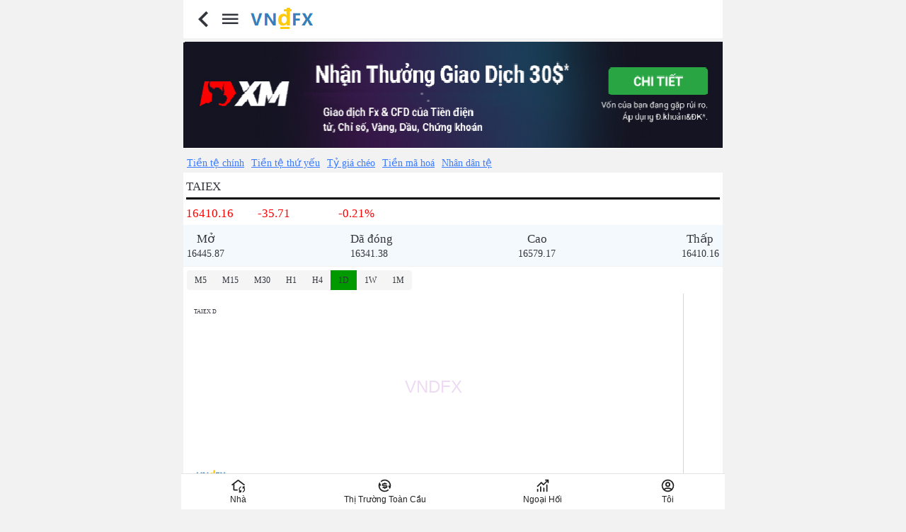

--- FILE ---
content_type: text/html;charset=utf-8
request_url: https://www.vndfx.com/forex/details/index/TAIEX.html
body_size: 15588
content:
<!DOCTYPE html>
<html  lang="vi">
<head><meta charset="utf-8">
<meta name="viewport" content="width=device-width,initial-scale=1.0,user-scalable=no">
<title>Dữ liệu vndfx</title>
<meta name="copyright" content="Copyright: 2000 - 2023 www.vndfx.com, All Rights Reserved">
<link rel="icon" type="image/x-icon" href="/favicon.png">
<link rel="stylesheet" href="https://cdn.jsdelivr.net/gh/lipis/flag-icons@6.6.6/css/flag-icons.min.css">
<script async type="text/javascript" src="https://www.googletagmanager.com/gtag/js?id=G-L9WHDD5RB8"></script>
<script type="text/javascript" data-hid="92ebc66">window.dataLayer = window.dataLayer || []; function gtag(){dataLayer.push(arguments);} gtag('js', new Date());gtag('config', 'G-L9WHDD5RB8');</script>
<script type="text/javascript" data-hid="9f27ab1">(function(c,l,a,r,i,t,y){c[a]=c[a]||function(){(c[a].q=c[a].q||[]).push(arguments)};t=l.createElement(r);t.async=1;t.src="https://www.clarity.ms/tag/"+i;y=l.getElementsByTagName(r)[0];y.parentNode.insertBefore(t,y);})(window, document, "clarity", "script", "inqg2mfzkw");</script>
<meta property="description" content="Biểu đồ tỷ giá hối đoái, biểu đồ giá kim loại quý, biểu đồ giá vàng, biểu đồ giá bạc, biểu đồ giá dầu thô quốc tế, biểu đồ chỉ số chứng khoán toàn cầu, biểu đồ thị trường tiền điện tử, lịch dữ liệu tài chính quốc gia, chuyển đổi tỷ giá hối đoái, tỷ giá hối đoái RMB, RMB, ngoại hối tỷ giá, giá vàng, dầu thô quốc tế, chỉ số chứng khoán toàn cầu, tiền điện tử, lãi suất">
<meta property="keywords" content="Trạm dữ liệu vndfx cung cấp tất cả các loại dữ liệu thị trường theo thời gian thực trên thị trường tài chính quốc tế, bao gồm tỷ giá hối đoái, chuyển đổi tỷ giá hối đoái, tỷ giá nhân dân tệ, thị trường kim loại quý, giá dầu thô quốc tế, chỉ số chứng khoán toàn cầu và dữ liệu tài chính của nhiều quốc gia khác nhau Ngoài dữ liệu thị trường theo thời gian thực, vndfx Data còn cung cấp Đồ họa xu hướng thời gian thực của các dữ liệu tài chính này và chức năng phân tích so sánh của các đồ họa dữ liệu khác nhau giúp các thành viên dễ dàng nắm bắt xu hướng thay đổi của thị trường tài chính quốc tế">
<link rel="alternate" href="https://www.vndfx.com/forex/details/index/TAIEX.html" hreflang="vi" data-hid="faef7cc">
<link rel="alternate" href="https://www.vndfx.com/forex/details/index/TAIEX.html" hreflang="x-default" data-hid="6527e7a">
<link rel="canonical" href="https://www.vndfx.com/forex/details/index/TAIEX.html" data-hid="5cca6f5">
<meta property="og:url" content="https://www.vndfx.com/forex/details/index/TAIEX.html">
<meta property="og:locale" content="vi">
<link rel="stylesheet" href="/_nuxt/entry.b6b32d09.css">
<link rel="stylesheet" href="/_nuxt/icon.4b3dec02.css">
<link rel="stylesheet" href="/_nuxt/Navbar.35e0f655.css">
<link rel="stylesheet" href="/_nuxt/menu.114b7a31.css">
<link rel="stylesheet" href="/_nuxt/CellSfc.448e99f1.css">
<link rel="stylesheet" href="/_nuxt/popup.592f0726.css">
<link rel="stylesheet" href="/_nuxt/DividerSfc.d9e69610.css">
<link rel="stylesheet" href="/_nuxt/StickySfc.69b97c2a.css">
<link rel="stylesheet" href="/_nuxt/AppBarSfc.f020dfc4.css">
<link rel="stylesheet" href="/_nuxt/space.d8104c86.css">
<link rel="stylesheet" href="/_nuxt/TabSfc.5fcb0de9.css">
<link rel="stylesheet" href="/_nuxt/LinkSfc.ab1fcc89.css">
<style>:root{--bottom-navigation-height:50px;--bottom-navigation-z-index:1;--bottom-navigation-background-color:#fff;--bottom-navigation-border-color:#e3e3e3;--bottom-navigation-fab-offset:4px}.var-bottom-navigation{-webkit-tap-highlight-color:transparent;background-color:var(--bottom-navigation-background-color);display:flex;height:var(--bottom-navigation-height);position:relative;transition:background-color .25s,border-color .25s;width:100%}.var-bottom-navigation--safe-area{box-sizing:content-box!important;padding-bottom:env(safe-area-inset-bottom)}.var-bottom-navigation--fixed{bottom:0;left:0;position:fixed}.var-bottom-navigation--border{border-top:1px solid var(--bottom-navigation-border-color)}.var-bottom-navigation__fab[var-bottom-navigation__fab]{height:var(--bottom-navigation-height);overflow:hidden;position:absolute;transform:translateY(-50%);transition:right .25s cubic-bezier(.4,0,.2,1) 0ms;width:var(--bottom-navigation-height);z-index:2}.var-bottom-navigation--fab-center{right:calc(50% - var(--bottom-navigation-height)/2)}.var-bottom-navigation--fab-right{right:var(--bottom-navigation-fab-offset)}</style>
<style>:root{--badge-content-padding:2px 6px;--badge-content-border:none;--badge-content-border-radius:100px;--badge-icon-size:12px;--badge-default-color:#e0e0e0;--badge-primary-color:var(--color-primary);--badge-danger-color:var(--color-danger);--badge-success-color:var(--color-success);--badge-warning-color:var(--color-warning);--badge-info-color:var(--color-info)}.var-badge{display:inline-block;position:relative;transition:background-color .25s}.var-badge__content{border:var(--badge-content-border);border-radius:var(--badge-content-border-radius);color:#fff;display:inline-block;font-size:.32rem;padding:var(--badge-content-padding);text-align:center;vertical-align:middle}.var-badge__icon[var-badge-cover]{font-size:var(--badge-icon-size)}.var-badge--icon{padding:2px 4px}.var-badge--dot{border-radius:8px;box-sizing:content-box;height:8px;padding:0;width:8px}.var-badge--default{background:var(--badge-default-color)}.var-badge--primary{background:var(--badge-primary-color)}.var-badge--info{background:var(--badge-info-color)}.var-badge--warning{background:var(--badge-warning-color)}.var-badge--success{background:var(--badge-success-color)}.var-badge--danger{background:var(--badge-danger-color)}.var-badge--right-top{position:absolute;right:0;top:0;transform:translateY(-50%) translateX(50%)}.var-badge--left-top{left:0;position:absolute;top:0;transform:translateY(-50%) translateX(-50%)}.var-badge--right-bottom{bottom:0;position:absolute;right:0;transform:translateY(50%) translateX(50%)}.var-badge--left-bottom{bottom:0;left:0;position:absolute;transform:translateY(50%) translateX(-50%)}.var-badge-fade-enter-active,.var-badge-fade-leave-active{transition:opacity .15s var(--cubic-bezier)}.var-badge-fade-enter-from,.var-badge-fade-leave-to{opacity:0}</style>
<style>:root{--bottom-navigation-item-font-size:var(--font-size-sm);--bottom-navigation-item-inactive-color:#646566;--bottom-navigation-item-active-color:var(--color-primary);--bottom-navigation-item-active-background-color:#fff;--bottom-navigation-item-line-height:1;--bottom-navigation-item-icon-size:22px;--bottom-navigation-item-icon-margin-bottom:5px}.var-bottom-navigation-item{align-items:center;-webkit-appearance:none;-moz-appearance:none;appearance:none;background-color:transparent;border:0;color:var(--bottom-navigation-item-inactive-color);cursor:pointer;display:inline-flex;flex:1 1 0%;flex-direction:column;height:100%;justify-content:center;line-height:var(--bottom-navigation-item-line-height);outline:0;padding:6px 12px 8px;position:relative;text-decoration:none;transition:color .25s,margin .25s;-webkit-user-select:none;-moz-user-select:none;user-select:none;vertical-align:middle}.var-bottom-navigation-item--active{background-color:var(--bottom-navigation-item-active-background-color);color:var(--bottom-navigation-item-active-color);transition:background-color .25s}.var-bottom-navigation-item--active .var-bottom-navigation-item__label{font-size:calc(var(--bottom-navigation-item-font-size)*1.16)}.var-bottom-navigation-item--right-half-space{margin-right:calc(var(--bottom-navigation-height)/2)}.var-bottom-navigation-item--left-half-space{margin-left:calc(var(--bottom-navigation-height)/2)}.var-bottom-navigation-item--right-space{margin-right:calc(var(--bottom-navigation-height) + var(--bottom-navigation-fab-offset))}.var-bottom-navigation-item__icon[var-bottom-navigation-item-cover]{font-size:var(--bottom-navigation-item-icon-size)}.var-bottom-navigation-item__badge[var-bottom-navigation-item-cover]{left:4px;position:absolute;transform:translateY(-22px)}.var-bottom-navigation-item__label{font-size:var(--bottom-navigation-item-font-size);margin-top:var(--bottom-navigation-item-icon-margin-bottom);transition:font-size .2s ease .1s;white-space:nowrap}</style>
<style>.var-button-group{border-radius:var(--button-border-radius);display:inline-flex;max-width:100%;overflow:auto}.var-button-group .var-button:active{box-shadow:none}.var-button-group--horizontal .var-button:first-child{border-bottom-right-radius:0;border-top-right-radius:0}.var-button-group--horizontal .var-button:last-child{border-bottom-left-radius:0;border-top-left-radius:0}.var-button-group--horizontal .var-button:not(:first-child):not(:last-child){border-radius:0}.var-button-group--horizontal.var-button-group--mode-text .var-button{border-right:thin solid}.var-button-group--horizontal.var-button-group--mode-text .var-button:last-child{border:none}.var-button-group--horizontal.var-button-group--mode-outline .var-button:not(:first-child){border-left:none}.var-button-group--vertical{flex-direction:column}.var-button-group--vertical .var-button:first-child{border-bottom-left-radius:0;border-bottom-right-radius:0}.var-button-group--vertical .var-button:last-child{border-top-left-radius:0;border-top-right-radius:0}.var-button-group--vertical .var-button:not(:first-child):not(:last-child){border-radius:0}.var-button-group--vertical.var-button-group--mode-text .var-button{border-bottom:thin solid}.var-button-group--vertical.var-button-group--mode-text .var-button:last-child{border:none}.var-button-group--vertical.var-button-group--mode-outline .var-button:not(:first-child){border-top:none}</style>
<style>[data-v-586d5a68] .var-cell{padding:0}[data-v-586d5a68] .var-cell__extra{margin-left:0}[data-v-586d5a68] .red{color:var(--h5-data-down)!important}[data-v-586d5a68] .green{color:var(--h5-data-up)!important}[data-v-586d5a68] .legend{color:var(--h5-text-color);font-size:.12rem;font-weight:300;left:10px;line-height:18px;padding:5px;position:absolute;top:12px;width:250px;z-index:1}[data-v-586d5a68] .logo{bottom:35px;display:block;left:10px;position:absolute;width:60px;z-index:1}</style>
<style>[data-v-e7c8bfe2] .var-checkbox-group{gap:10px 5px;justify-content:space-between}</style>
<style>:root{--h5-container-width:768px;--h5-container-background-color:#ccc;--h5-text-color:#33353c;--h5-data-up:#090;--h5-data-down:red}.flag{background-color:#f1f1f1;border-radius:0;display:inline-block;flex-shrink:1;height:18px;margin-right:2px;position:relative;width:24px}.flag.United.States{background-image:url(/_nuxt/national-flag.5b9a0982.png);background-position:0 0}.flag.Canada,.flag.United.States{background-repeat:no-repeat;background-size:560px}.flag.Canada{background-image:url(/_nuxt/national-flag.5b9a0982.png);background-position:-33px 0}.flag.Australia{background-image:url(/_nuxt/national-flag.5b9a0982.png);background-position:-66px 0}.flag.Australia,.flag.Pakistan{background-repeat:no-repeat;background-size:560px}.flag.Pakistan{background-image:url(/_nuxt/national-flag.5b9a0982.png);background-position:-100px 0}.flag.Albania{background-image:url(/_nuxt/national-flag.5b9a0982.png);background-position:-134px 0}.flag.Albania,.flag.Laos{background-repeat:no-repeat;background-size:560px}.flag.Laos{background-image:url(/_nuxt/national-flag.5b9a0982.png);background-position:-168px 0}.flag.Afghanistan{background-image:url(/_nuxt/national-flag.5b9a0982.png);background-position:-200px 0}.flag.Afghanistan,.flag.Iran{background-repeat:no-repeat;background-size:560px}.flag.Iran{background-image:url(/_nuxt/national-flag.5b9a0982.png);background-position:-234px 0}.flag.Uzbekistan{background-image:url(/_nuxt/national-flag.5b9a0982.png);background-position:-268px 0}.flag.Cambodia,.flag.Uzbekistan{background-repeat:no-repeat;background-size:560px}.flag.Cambodia{background-image:url(/_nuxt/national-flag.5b9a0982.png);background-position:-302px 0}.flag.Singapore{background-image:url(/_nuxt/national-flag.5b9a0982.png);background-position:-336px 0}.flag.Myanmar,.flag.Singapore{background-repeat:no-repeat;background-size:560px}.flag.Myanmar{background-image:url(/_nuxt/national-flag.5b9a0982.png);background-position:-368px 0}.flag.Bangladesh{background-image:url(/_nuxt/national-flag.5b9a0982.png);background-position:-401px 0}.flag.Bangladesh,.flag.Indonesia{background-repeat:no-repeat;background-size:560px}.flag.Indonesia{background-image:url(/_nuxt/national-flag.5b9a0982.png);background-position:-436px 0}.flag.Syria{background-image:url(/_nuxt/national-flag.5b9a0982.png);background-position:-470px 0}.flag.Maldives,.flag.Syria{background-repeat:no-repeat;background-size:560px}.flag.Maldives{background-image:url(/_nuxt/national-flag.5b9a0982.png);background-position:-503px 0}.flag.Portugal{background-image:url(/_nuxt/national-flag.5b9a0982.png);background-position:-536px 0}.flag.Portugal,.flag.United.Kingdom{background-repeat:no-repeat;background-size:560px}.flag.United.Kingdom{background-image:url(/_nuxt/national-flag.5b9a0982.png);background-position:0 -24px}.flag.France{background-image:url(/_nuxt/national-flag.5b9a0982.png);background-position:-33px -24px}.flag.France,.flag.Germany{background-repeat:no-repeat;background-size:560px}.flag.Germany{background-image:url(/_nuxt/national-flag.5b9a0982.png);background-position:-66px -24px}.flag.Mongolia{background-image:url(/_nuxt/national-flag.5b9a0982.png);background-position:-100px -24px}.flag.Cuba,.flag.Mongolia{background-repeat:no-repeat;background-size:560px}.flag.Cuba{background-image:url(/_nuxt/national-flag.5b9a0982.png);background-position:-134px -24px}.flag.Libya{background-image:url(/_nuxt/national-flag.5b9a0982.png);background-position:-168px -24px}.flag.Libya,.flag.Turkey{background-repeat:no-repeat;background-size:560px}.flag.Turkey{background-image:url(/_nuxt/national-flag.5b9a0982.png);background-position:-200px -24px}.flag.Netherlands{background-image:url(/_nuxt/national-flag.5b9a0982.png);background-position:-234px -24px}.flag.Algeria,.flag.Netherlands{background-repeat:no-repeat;background-size:560px}.flag.Algeria{background-image:url(/_nuxt/national-flag.5b9a0982.png);background-position:-268px -24px}.flag.Ireland{background-image:url(/_nuxt/national-flag.5b9a0982.png);background-position:-302px -24px}.flag.Egypt,.flag.Ireland{background-repeat:no-repeat;background-size:560px}.flag.Egypt{background-image:url(/_nuxt/national-flag.5b9a0982.png);background-position:-336px -24px}.flag.Brazil{background-image:url(/_nuxt/national-flag.5b9a0982.png);background-position:-368px -24px}.flag.Brazil,.flag.Greece{background-repeat:no-repeat;background-size:560px}.flag.Greece{background-image:url(/_nuxt/national-flag.5b9a0982.png);background-position:-401px -24px}.flag.Belgium{background-image:url(/_nuxt/national-flag.5b9a0982.png);background-position:-436px -24px}.flag.Belgium,.flag.Poland{background-repeat:no-repeat;background-size:560px}.flag.Poland{background-image:url(/_nuxt/national-flag.5b9a0982.png);background-position:-470px -24px}.flag.Ethiopia{background-image:url(/_nuxt/national-flag.5b9a0982.png);background-position:-503px -24px}.flag.Ethiopia,.flag.Switzerland{background-repeat:no-repeat;background-size:560px}.flag.Switzerland{background-image:url(/_nuxt/national-flag.5b9a0982.png);background-position:-536px -24px}.flag.Italy{background-image:url(/_nuxt/national-flag.5b9a0982.png);background-position:0 -50px}.flag.Italy,.flag.Sweden{background-repeat:no-repeat;background-size:560px}.flag.Sweden{background-image:url(/_nuxt/national-flag.5b9a0982.png);background-position:-33px -50px}.flag.Russia{background-image:url(/_nuxt/national-flag.5b9a0982.png);background-position:-66px -50px}.flag.Malaysia,.flag.Russia{background-repeat:no-repeat;background-size:560px}.flag.Malaysia{background-image:url(/_nuxt/national-flag.5b9a0982.png);background-position:-100px -50px}.flag.Kenya{background-image:url(/_nuxt/national-flag.5b9a0982.png);background-position:-134px -50px}.flag.Kenya,.flag.Vietnam{background-repeat:no-repeat;background-size:560px}.flag.Vietnam{background-image:url(/_nuxt/national-flag.5b9a0982.png);background-position:-168px -50px}.flag.Nigeria{background-image:url(/_nuxt/national-flag.5b9a0982.png);background-position:-200px -50px}.flag.Iceland,.flag.Nigeria{background-repeat:no-repeat;background-size:560px}.flag.Iceland{background-image:url(/_nuxt/national-flag.5b9a0982.png);background-position:-234px -50px}.flag.Argentina{background-image:url(/_nuxt/national-flag.5b9a0982.png);background-position:-268px -50px}.flag.Argentina,.flag.United.Arab.Emirates{background-repeat:no-repeat;background-size:560px}.flag.United.Arab.Emirates{background-image:url(/_nuxt/national-flag.5b9a0982.png);background-position:-302px -50px}.flag.Oman{background-image:url(/_nuxt/national-flag.5b9a0982.png);background-position:-336px -50px}.flag.Austria,.flag.Oman{background-repeat:no-repeat;background-size:560px}.flag.Austria{background-image:url(/_nuxt/national-flag.5b9a0982.png);background-position:-368px -50px}.flag.Papua.New.Guinea{background-image:url(/_nuxt/national-flag.5b9a0982.png);background-position:-401px -50px}.flag.Panama,.flag.Papua.New.Guinea{background-repeat:no-repeat;background-size:560px}.flag.Panama{background-image:url(/_nuxt/national-flag.5b9a0982.png);background-position:-436px -50px}.flag.Denmark{background-image:url(/_nuxt/national-flag.5b9a0982.png);background-position:-470px -50px}.flag.Denmark,.flag.Iraq{background-repeat:no-repeat;background-size:560px}.flag.Iraq{background-image:url(/_nuxt/national-flag.5b9a0982.png);background-position:-503px -50px}.flag.Finland{background-image:url(/_nuxt/national-flag.5b9a0982.png);background-position:-536px -50px;background-repeat:no-repeat;background-size:560px}.flag.China{background-image:url(/_nuxt/national-flag.5b9a0982.png)}.flag.China,.flag.Hong.Kong{background-position:0 -74px;background-repeat:no-repeat;background-size:560px}.flag.Hong.Kong{background-image:url(/_nuxt/national-flag.5b9a0982.png)}.flag.Taiwan{background-image:url(/_nuxt/national-flag.5b9a0982.png);background-position:0 -74px}.flag.Japan,.flag.Taiwan{background-repeat:no-repeat;background-size:560px}.flag.Japan{background-image:url(/_nuxt/national-flag.5b9a0982.png);background-position:-33px -74px}.flag.India{background-image:url(/_nuxt/national-flag.5b9a0982.png);background-position:-66px -74px}.flag.India,.flag.Kuwait{background-repeat:no-repeat;background-size:560px}.flag.Kuwait{background-image:url(/_nuxt/national-flag.5b9a0982.png);background-position:-100px -74px}.flag.Nepal{background-image:url(/_nuxt/national-flag.5b9a0982.png);background-position:-134px -74px}.flag.Nepal,.flag.Saudi.Arabia{background-repeat:no-repeat;background-size:560px}.flag.Saudi.Arabia{background-image:url(/_nuxt/national-flag.5b9a0982.png);background-position:-168px -74px}.flag.Philippines{background-image:url(/_nuxt/national-flag.5b9a0982.png);background-position:-200px -74px}.flag.Jamaica,.flag.Philippines{background-repeat:no-repeat;background-size:560px}.flag.Jamaica{background-image:url(/_nuxt/national-flag.5b9a0982.png);background-position:-234px -74px}.flag.Norway{background-image:url(/_nuxt/national-flag.5b9a0982.png);background-position:-268px -74px}.flag.Norway,.flag.Sri.Lanka{background-repeat:no-repeat;background-size:560px}.flag.Sri.Lanka{background-image:url(/_nuxt/national-flag.5b9a0982.png);background-position:-302px -74px}.flag.Somalia{background-image:url(/_nuxt/national-flag.5b9a0982.png);background-position:-336px -74px}.flag.Somalia,.flag.Tanzania{background-repeat:no-repeat;background-size:560px}.flag.Tanzania{background-image:url(/_nuxt/national-flag.5b9a0982.png);background-position:-368px -74px}.flag.Uruguay{background-image:url(/_nuxt/national-flag.5b9a0982.png);background-position:-401px -74px}.flag.Uruguay,.flag.Yemen{background-repeat:no-repeat;background-size:560px}.flag.Yemen{background-image:url(/_nuxt/national-flag.5b9a0982.png);background-position:-436px -74px}.flag.Zambia{background-image:url(/_nuxt/national-flag.5b9a0982.png);background-position:-470px -74px}.flag.Chile,.flag.Zambia{background-repeat:no-repeat;background-size:560px}.flag.Chile{background-image:url(/_nuxt/national-flag.5b9a0982.png);background-position:-503px -74px}.flag.South.Africa{background-image:url(/_nuxt/national-flag.5b9a0982.png);background-position:-536px -74px}.flag.South.Africa,.flag.South.Korea{background-repeat:no-repeat;background-size:560px}.flag.South.Korea{background-image:url(/_nuxt/national-flag.5b9a0982.png);background-position:0 -100px}.flag.Thailand{background-image:url(/_nuxt/national-flag.5b9a0982.png);background-position:-33px -100px}.flag.New.Zealand,.flag.Thailand{background-repeat:no-repeat;background-size:560px}.flag.New.Zealand{background-image:url(/_nuxt/national-flag.5b9a0982.png);background-position:-66px -100px}.flag.North.Korea{background-image:url(/_nuxt/national-flag.5b9a0982.png);background-position:-100px -100px}.flag.North.Korea,.flag.Spain{background-repeat:no-repeat;background-size:560px}.flag.Spain{background-image:url(/_nuxt/national-flag.5b9a0982.png);background-position:-134px -100px}.flag.Georgia{background-image:url(/_nuxt/national-flag.5b9a0982.png);background-position:-168px -100px}.flag.Georgia,.flag.Kyrgyzstan{background-repeat:no-repeat;background-size:560px}.flag.Kyrgyzstan{background-image:url(/_nuxt/national-flag.5b9a0982.png);background-position:-200px -100px}.flag.Hungary{background-image:url(/_nuxt/national-flag.5b9a0982.png);background-position:-234px -100px}.flag.Hungary,.flag.Mexico{background-repeat:no-repeat;background-size:560px}.flag.Mexico{background-image:url(/_nuxt/national-flag.5b9a0982.png);background-position:-268px -100px}.flag.Ghana{background-image:url(/_nuxt/national-flag.5b9a0982.png);background-position:-302px -100px}.flag.Czech.Republic,.flag.Ghana{background-repeat:no-repeat;background-size:560px}.flag.Czech.Republic{background-image:url(/_nuxt/national-flag.5b9a0982.png);background-position:-336px -100px}.flag.Estonia{background-image:url(/_nuxt/national-flag.5b9a0982.png);background-position:-368px -100px}.flag.Brunei,.flag.Estonia{background-repeat:no-repeat;background-size:560px}.flag.Brunei{background-image:url(/_nuxt/national-flag.5b9a0982.png);background-position:-401px -100px}.flag.Paraguay{background-image:url(/_nuxt/national-flag.5b9a0982.png);background-position:-436px -100px}.flag.Palestine,.flag.Paraguay{background-repeat:no-repeat;background-size:560px}.flag.Palestine{background-image:url(/_nuxt/national-flag.5b9a0982.png);background-position:-470px -100px}.flag.Belarus{background-image:url(/_nuxt/national-flag.5b9a0982.png);background-position:-503px -100px}.flag.Belarus,.flag.Bulgaria{background-repeat:no-repeat;background-size:560px}.flag.Bulgaria{background-image:url(/_nuxt/national-flag.5b9a0982.png);background-position:-536px -100px}.flag.Euro.area{background-image:url(/_nuxt/national-flag.5b9a0982.png)}.flag.Euro.Area,.flag.Euro.area{background-position:0 -126px;background-repeat:no-repeat;background-size:560px}.flag.Euro.Area{background-image:url(/_nuxt/national-flag.5b9a0982.png)}.flag.European.Union{background-image:url(/_nuxt/national-flag.5b9a0982.png);background-position:0 -126px;background-repeat:no-repeat;background-size:560px}.flag.Bosnia.and.Herzegovina{background-image:url(/_nuxt/national-flag.5b9a0982.png);background-position:-33px -126px}.flag.Bosnia.and.Herzegovina,.flag.Ecuador{background-repeat:no-repeat;background-size:560px}.flag.Ecuador{background-image:url(/_nuxt/national-flag.5b9a0982.png);background-position:-66px -126px}.flag.Fiji{background-image:url(/_nuxt/national-flag.5b9a0982.png);background-position:-100px -126px}.flag.Colombia,.flag.Fiji{background-repeat:no-repeat;background-size:560px}.flag.Colombia{background-image:url(/_nuxt/national-flag.5b9a0982.png);background-position:-134px -126px}.flag.Costa.Rica{background-image:url(/_nuxt/national-flag.5b9a0982.png);background-position:-168px -126px}.flag.Costa.Rica,.flag.Kazakhstan{background-repeat:no-repeat;background-size:560px}.flag.Kazakhstan{background-image:url(/_nuxt/national-flag.5b9a0982.png);background-position:-202px -125px}.flag.Montenegro{background-image:url(/_nuxt/national-flag.5b9a0982.png);background-position:-234px -126px}.flag.Montenegro,.flag.Qatar{background-repeat:no-repeat;background-size:560px}.flag.Qatar{background-image:url(/_nuxt/national-flag.5b9a0982.png);background-position:-268px -126px}.flag.Kosovo{background-image:url(/_nuxt/national-flag.5b9a0982.png);background-position:-302px -126px}.flag.Croatia,.flag.Kosovo{background-repeat:no-repeat;background-size:560px}.flag.Croatia{background-image:url(/_nuxt/national-flag.5b9a0982.png);background-position:-336px -126px}.flag.Latvia{background-image:url(/_nuxt/national-flag.5b9a0982.png);background-position:-368px -126px}.flag.Latvia,.flag.Lebanon{background-repeat:no-repeat;background-size:560px}.flag.Lebanon{background-image:url(/_nuxt/national-flag.5b9a0982.png);background-position:-401px -126px}.flag.Lithuania{background-image:url(/_nuxt/national-flag.5b9a0982.png);background-position:-436px -126px}.flag.Lithuania,.flag.Luxembourg{background-repeat:no-repeat;background-size:560px}.flag.Luxembourg{background-image:url(/_nuxt/national-flag.5b9a0982.png);background-position:-470px -126px}.flag.Rwanda{background-image:url(/_nuxt/national-flag.5b9a0982.png);background-position:-503px -126px}.flag.Romania,.flag.Rwanda{background-repeat:no-repeat;background-size:560px}.flag.Romania{background-image:url(/_nuxt/national-flag.5b9a0982.png);background-position:-536px -126px}.flag.Malta{background-image:url(/_nuxt/national-flag.5b9a0982.png);background-position:0 -150px}.flag.Macedonia,.flag.Malta{background-repeat:no-repeat;background-size:560px}.flag.Macedonia{background-image:url(/_nuxt/national-flag.5b9a0982.png);background-position:-33px -150px}.flag.Mauritius{background-image:url(/_nuxt/national-flag.5b9a0982.png);background-position:-66px -150px}.flag.Mauritius,.flag.Peru{background-repeat:no-repeat;background-size:560px}.flag.Peru{background-image:url(/_nuxt/national-flag.5b9a0982.png);background-position:-100px -150px}.flag.Moldova{background-image:url(/_nuxt/national-flag.5b9a0982.png);background-position:-134px -150px}.flag.Moldova,.flag.Morocco{background-repeat:no-repeat;background-size:560px}.flag.Morocco{background-image:url(/_nuxt/national-flag.5b9a0982.png);background-position:-168px -150px}.flag.Nicaragua{background-image:url(/_nuxt/national-flag.5b9a0982.png);background-position:-200px -150px}.flag.El.Salvador,.flag.Nicaragua{background-repeat:no-repeat;background-size:560px}.flag.El.Salvador{background-image:url(/_nuxt/national-flag.5b9a0982.png);background-position:-234px -150px}.flag.Serbia{background-image:url(/_nuxt/national-flag.5b9a0982.png);background-position:-268px -150px}.flag.Cyprus,.flag.Serbia{background-repeat:no-repeat;background-size:560px}.flag.Cyprus{background-image:url(/_nuxt/national-flag.5b9a0982.png);background-position:-302px -150px}.flag.Seychelles{background-image:url(/_nuxt/national-flag.5b9a0982.png);background-position:-336px -150px}.flag.Sao.Tome.and.Principe,.flag.Seychelles{background-repeat:no-repeat;background-size:560px}.flag.Sao.Tome.and.Principe{background-image:url(/_nuxt/national-flag.5b9a0982.png);background-position:-368px -150px}.flag.Slovakia{background-image:url(/_nuxt/national-flag.5b9a0982.png);background-position:-401px -150px}.flag.Slovakia,.flag.Slovenia{background-repeat:no-repeat;background-size:560px}.flag.Slovenia{background-image:url(/_nuxt/national-flag.5b9a0982.png);background-position:-436px -150px}.flag.Tunisia{background-image:url(/_nuxt/national-flag.5b9a0982.png);background-position:-470px -150px}.flag.Tunisia,.flag.Uganda{background-repeat:no-repeat;background-size:560px}.flag.Uganda{background-image:url(/_nuxt/national-flag.5b9a0982.png);background-position:-503px -150px}.flag.Ukraine{background-image:url(/_nuxt/national-flag.5b9a0982.png);background-position:-536px -150px}.flag.Ivory.Coast,.flag.Ukraine{background-repeat:no-repeat;background-size:560px}.flag.Ivory.Coast{background-image:url(/_nuxt/national-flag.5b9a0982.png);background-position:0 -176px}.flag.Armenia{background-image:url(/_nuxt/national-flag.5b9a0982.png);background-position:-33px -176px}.flag.Armenia,.flag.Israel{background-repeat:no-repeat;background-size:560px}.flag.Israel{background-image:url(/_nuxt/national-flag.5b9a0982.png);background-position:-66px -176px}.flag.Azerbaijan{background-image:url(/_nuxt/national-flag.5b9a0982.png);background-position:-100px -176px}.flag.Azerbaijan,.flag.Jordan{background-repeat:no-repeat;background-size:560px}.flag.Jordan{background-image:url(/_nuxt/national-flag.5b9a0982.png);background-position:-134px -176px}.flag.Senegal{background-image:url(/_nuxt/national-flag.5b9a0982.png);background-position:-168px -176px}.flag.Namibia,.flag.Senegal{background-repeat:no-repeat;background-size:560px}.flag.Namibia{background-image:url(/_nuxt/national-flag.5b9a0982.png);background-position:-200px -176px}.flag.Angola{background-image:url(/_nuxt/national-flag.5b9a0982.png);background-position:-234px -176px}.flag.Angola,.flag.Malawi{background-repeat:no-repeat;background-size:560px}.flag.Malawi{background-image:url(/_nuxt/national-flag.5b9a0982.png);background-position:-268px -176px}.flag.Botswana{background-image:url(/_nuxt/national-flag.5b9a0982.png);background-position:-302px -176px}.flag.Botswana,.flag.Dominican.Republic{background-repeat:no-repeat;background-size:560px}.flag.Dominican.Republic{background-image:url(/_nuxt/national-flag.5b9a0982.png);background-position:-336px -176px}.flag.Cape.Verde{background-image:url(/_nuxt/national-flag.5b9a0982.png);background-position:-368px -176px;background-repeat:no-repeat;background-size:560px}*{box-sizing:border-box;margin:0;padding:0}a{color:inherit;text-decoration:none}body{background-color:#eeeff0c2;font-family:PingFang SC!important;font-size:.16rem}.data_up{animation:group .6s;color:#090}.data_down{animation:group .6s;color:red}.var-tabs--item-horizontal{padding-left:0!important;padding-right:0!important}.var-sticky__wrapper{left:auto!important}.var-step__vertical-line{left:9px!important}.var-step__vertical-content{width:100%}.page-enter-active,.page-leave-active{transition:all .4s}.page-enter-from,.page-leave-to{filter:blur(1rem);opacity:0}.rotate-enter-active,.rotate-leave-active{transition:all .4s}.rotate-enter-from,.rotate-leave-to{opacity:0;transform:rotate3d(1,1,1,15deg)}html{font-size:13.33333333vw}@media screen and (min-width:640px){html{font-size:68px}}</style>
<style>#--unocss--{layer:__ALL__}</style>
<style>.var--box,.var--box *{box-sizing:border-box}.var--relative{position:relative}.var--absolute{position:absolute}.var--hidden{overflow:hidden}.var--lock{overflow:hidden!important}.var--block{display:block}.var--ellipsis{overflow-x:hidden;text-overflow:ellipsis;white-space:nowrap}.var--inline-block{display:inline-block}.var--flex{display:flex}.var--inline-flex{display:inline-flex}:root{--font-size-xs:10px;--font-size-sm:12px;--font-size-md:14px;--font-size-lg:16px;--icon-size-xs:16px;--icon-size-sm:18px;--icon-size-md:20px;--icon-size-lg:22px;--color-body:#fff;--color-text:#333;--color-primary:#3a7afe;--color-info:#00afef;--color-success:#00c48f;--color-warning:#ff9f00;--color-danger:#f44336;--color-disabled:#e0e0e0;--color-text-disabled:#aaa;--opacity-disabled:0.6;--cubic-bezier:cubic-bezier(0.25,0.8,0.5,1);--shadow-key-umbra-opacity:rgba(0,0,0,.2);--shadow-key-penumbra-opacity:rgba(0,0,0,.14);--shadow-key-ambient-opacity:rgba(0,0,0,.12)}</style>
<style>.var-elevation--0{box-shadow:0 0 0 0 var(--shadow-key-umbra-opacity),0 0 0 0 var(--shadow-key-penumbra-opacity),0 0 0 0 var(--shadow-key-ambient-opacity)}.var-elevation--1{box-shadow:0 2px 1px -1px var(--shadow-key-umbra-opacity),0 1px 1px 0 var(--shadow-key-penumbra-opacity),0 1px 3px 0 var(--shadow-key-ambient-opacity)}.var-elevation--2{box-shadow:0 3px 1px -2px var(--shadow-key-umbra-opacity),0 2px 2px 0 var(--shadow-key-penumbra-opacity),0 1px 5px 0 var(--shadow-key-ambient-opacity)}.var-elevation--3{box-shadow:0 3px 3px -2px var(--shadow-key-umbra-opacity),0 3px 4px 0 var(--shadow-key-penumbra-opacity),0 1px 8px 0 var(--shadow-key-ambient-opacity)}.var-elevation--4{box-shadow:0 2px 4px -1px var(--shadow-key-umbra-opacity),0 4px 5px 0 var(--shadow-key-penumbra-opacity),0 1px 10px 0 var(--shadow-key-ambient-opacity)}.var-elevation--5{box-shadow:0 3px 5px -1px var(--shadow-key-umbra-opacity),0 5px 8px 0 var(--shadow-key-penumbra-opacity),0 1px 14px 0 var(--shadow-key-ambient-opacity)}.var-elevation--6{box-shadow:0 3px 5px -1px var(--shadow-key-umbra-opacity),0 6px 10px 0 var(--shadow-key-penumbra-opacity),0 1px 18px 0 var(--shadow-key-ambient-opacity)}.var-elevation--7{box-shadow:0 4px 5px -2px var(--shadow-key-umbra-opacity),0 7px 10px 1px var(--shadow-key-penumbra-opacity),0 2px 16px 1px var(--shadow-key-ambient-opacity)}.var-elevation--8{box-shadow:0 5px 5px -3px var(--shadow-key-umbra-opacity),0 8px 10px 1px var(--shadow-key-penumbra-opacity),0 3px 14px 2px var(--shadow-key-ambient-opacity)}.var-elevation--9{box-shadow:0 5px 6px -3px var(--shadow-key-umbra-opacity),0 9px 12px 1px var(--shadow-key-penumbra-opacity),0 3px 16px 2px var(--shadow-key-ambient-opacity)}.var-elevation--10{box-shadow:0 6px 6px -3px var(--shadow-key-umbra-opacity),0 10px 14px 1px var(--shadow-key-penumbra-opacity),0 4px 18px 3px var(--shadow-key-ambient-opacity)}.var-elevation--11{box-shadow:0 6px 7px -4px var(--shadow-key-umbra-opacity),0 11px 15px 1px var(--shadow-key-penumbra-opacity),0 4px 20px 3px var(--shadow-key-ambient-opacity)}.var-elevation--12{box-shadow:0 7px 8px -4px var(--shadow-key-umbra-opacity),0 12px 17px 2px var(--shadow-key-penumbra-opacity),0 5px 22px 4px var(--shadow-key-ambient-opacity)}.var-elevation--13{box-shadow:0 7px 8px -4px var(--shadow-key-umbra-opacity),0 13px 19px 2px var(--shadow-key-penumbra-opacity),0 5px 24px 4px var(--shadow-key-ambient-opacity)}.var-elevation--14{box-shadow:0 7px 9px -4px var(--shadow-key-umbra-opacity),0 14px 21px 2px var(--shadow-key-penumbra-opacity),0 5px 26px 4px var(--shadow-key-ambient-opacity)}.var-elevation--15{box-shadow:0 8px 9px -5px var(--shadow-key-umbra-opacity),0 15px 22px 2px var(--shadow-key-penumbra-opacity),0 6px 28px 5px var(--shadow-key-ambient-opacity)}.var-elevation--16{box-shadow:0 8px 10px -5px var(--shadow-key-umbra-opacity),0 16px 24px 2px var(--shadow-key-penumbra-opacity),0 6px 30px 5px var(--shadow-key-ambient-opacity)}.var-elevation--17{box-shadow:0 8px 11px -5px var(--shadow-key-umbra-opacity),0 17px 26px 2px var(--shadow-key-penumbra-opacity),0 6px 32px 5px var(--shadow-key-ambient-opacity)}.var-elevation--18{box-shadow:0 9px 11px -5px var(--shadow-key-umbra-opacity),0 18px 28px 2px var(--shadow-key-penumbra-opacity),0 7px 34px 6px var(--shadow-key-ambient-opacity)}.var-elevation--19{box-shadow:0 9px 12px -6px var(--shadow-key-umbra-opacity),0 19px 29px 2px var(--shadow-key-penumbra-opacity),0 7px 36px 6px var(--shadow-key-ambient-opacity)}.var-elevation--20{box-shadow:0 10px 13px -6px var(--shadow-key-umbra-opacity),0 20px 31px 3px var(--shadow-key-penumbra-opacity),0 8px 38px 7px var(--shadow-key-ambient-opacity)}.var-elevation--21{box-shadow:0 10px 13px -6px var(--shadow-key-umbra-opacity),0 21px 33px 3px var(--shadow-key-penumbra-opacity),0 8px 40px 7px var(--shadow-key-ambient-opacity)}.var-elevation--22{box-shadow:0 10px 14px -6px var(--shadow-key-umbra-opacity),0 22px 35px 3px var(--shadow-key-penumbra-opacity),0 8px 42px 7px var(--shadow-key-ambient-opacity)}.var-elevation--23{box-shadow:0 11px 14px -7px var(--shadow-key-umbra-opacity),0 23px 36px 3px var(--shadow-key-penumbra-opacity),0 9px 44px 8px var(--shadow-key-ambient-opacity)}.var-elevation--24{box-shadow:0 11px 15px -7px var(--shadow-key-umbra-opacity),0 24px 38px 3px var(--shadow-key-penumbra-opacity),0 9px 46px 8px var(--shadow-key-ambient-opacity)}</style>
<style>.var-hover-overlay{background-color:currentColor;border-radius:inherit;bottom:0;left:0;opacity:0;pointer-events:none;position:absolute;right:0;top:0;transition:opacity .15s;will-change:opacity}.var-hover-overlay--hovering{opacity:.15}</style>
<style>:root{--ripple-cubic-bezier:cubic-bezier(0.68,0.01,0.62,0.6);--ripple-color:currentColor}.var-ripple{background-color:var(--ripple-color);border-radius:50%;left:0;opacity:0;pointer-events:none;position:absolute;top:0;transition:transform .2s var(--ripple-cubic-bezier),opacity .14s linear;will-change:transform,opacity;z-index:100}</style>
<style>:root{--loading-color:var(--color-primary);--loading-opacity:0.38;--loading-desc-margin:8px 0 0;--loading-desc-color:var(--color-primary)}.var-loading{--loading-normal-width:50px;--loading-normal-height:calc(var(--font-size-md) + 2px);--loading-large-width:64px;--loading-large-height:calc(var(--font-size-lg) + 2px);--loading-small-width:36px;--loading-small-height:calc(var(--font-size-sm) + 2px);--loading-mini-width:22px;--loading-mini-height:calc(var(--font-size-xs) + 2px);position:relative}.var-loading__content{opacity:1;position:relative;transition:opacity .3s}.var-loading__content--active{opacity:var(--loading-opacity)}.var-loading__content-mask{bottom:0;left:0;position:absolute;right:0;top:0}.var-loading__body{align-items:center;display:flex;flex-direction:column;height:100%;justify-content:center}.var-loading__inside{left:50%;max-height:50vh;position:absolute;top:0;transform:translateX(-50%);z-index:1}.var-loading__description{color:var(--loading-desc-color);margin:var(--loading-desc-margin)}.var-loading__description--large{font-size:var(--font-size-lg)}.var-loading__description--normal{font-size:var(--font-size-md)}.var-loading__description--small{font-size:var(--font-size-sm)}.var-loading__description--mini{font-size:var(--font-size-xs)}.var-loading__circle{display:flex}.var-loading__circle-block{animation:circle 1.8s linear infinite;color:var(--loading-color);display:inline-block}.var-loading__circle-block--large{height:36px;width:36px}.var-loading__circle-block--normal{height:30px;width:30px}.var-loading__circle-block--small{height:24px;width:24px}.var-loading__circle-block--mini{height:18px;width:18px}.var-loading__circle-block svg{display:block;height:100%;width:100%}.var-loading__circle-block svg circle{stroke:currentColor;stroke-width:3;stroke-linecap:round;animation:circular 1.5s ease-in-out infinite}@keyframes circle{0%{transform:rotate(0deg)}to{transform:rotate(1turn)}}@keyframes circular{0%{stroke-dasharray:1,200;stroke-dashoffset:0}50%{stroke-dasharray:90,150;stroke-dashoffset:-40}to{stroke-dasharray:90,150;stroke-dashoffset:-120}}.var-loading__wave{--loading-wave-size-item-width:5px;--loading-wave-size-item-margin:5px;align-items:center;display:flex;flex-shrink:0;justify-content:center}.var-loading__wave--large{height:var(--loading-large-height);width:var(--loading-large-width)}.var-loading__wave--normal{height:var(--loading-normal-height);width:var(--loading-normal-width)}.var-loading__wave--small{height:var(--loading-small-height);width:var(--loading-small-width)}.var-loading__wave--mini{height:var(--loading-mini-height);width:var(--loading-mini-width)}.var-loading__wave-item{animation:wave 1.2s ease-in-out infinite;background-color:var(--loading-color);display:inline-block;height:100%}.var-loading__wave-item:first-child{animation-delay:-1.2s;margin-left:0}.var-loading__wave-item:nth-child(2){animation-delay:-1.1s}.var-loading__wave-item:nth-child(3){animation-delay:-1s}.var-loading__wave-item:nth-child(4){animation-delay:-.9s}.var-loading__wave-item:nth-child(5){animation-delay:-.8s}.var-loading__wave-item--large{margin-left:var(--loading-wave-size-item-margin);width:var(--loading-wave-size-item-width)}.var-loading__wave-item--normal{margin-left:calc(var(--loading-wave-size-item-margin) - 1px);width:calc(var(--loading-wave-size-item-width) - 1px)}.var-loading__wave-item--small{margin-left:calc(var(--loading-wave-size-item-margin) - 2px);width:calc(var(--loading-wave-size-item-width) - 2px)}.var-loading__wave-item--mini{margin-left:calc(var(--loading-wave-size-item-margin) - 3px);width:calc(var(--loading-wave-size-item-width) - 3px)}@keyframes wave{0%,40%,to{transform:scaleY(.4)}20%{transform:scaleY(1)}}.var-loading__cube{--loading-cube-size-item-width:10px;--loading-cube-size-item-height:10px;--loading-cube-size-item-margin:5px;align-items:center;display:flex;flex-shrink:0}.var-loading__cube--large{height:var(--loading-large-height);width:var(--loading-large-width)}.var-loading__cube--normal{height:var(--loading-normal-height);width:var(--loading-normal-width)}.var-loading__cube--small{height:var(--loading-small-height);width:var(--loading-small-width)}.var-loading__cube--mini{height:var(--loading-mini-height);width:var(--loading-mini-width)}.var-loading__cube-item{animation:cube 1.5s ease infinite;background-color:var(--loading-color);display:inline-block;transform-origin:right bottom}.var-loading__cube-item:first-child{animation-delay:.2s;margin-left:0}.var-loading__cube-item:nth-child(2){animation-delay:.4s}.var-loading__cube-item:nth-child(3){animation-delay:.6s}.var-loading__cube-item:nth-child(4){animation-delay:.8s}.var-loading__cube-item--large{height:var(--loading-cube-size-item-height);margin-left:var(--loading-cube-size-item-margin);width:var(--loading-cube-size-item-width)}.var-loading__cube-item--normal{height:calc(var(--loading-cube-size-item-height) - 2px);margin-left:calc(var(--loading-cube-size-item-margin) - 1px);width:calc(var(--loading-cube-size-item-width) - 2px)}.var-loading__cube-item--small{height:calc(var(--loading-cube-size-item-height) - 4px);margin-left:calc(var(--loading-cube-size-item-margin) - 2px);width:calc(var(--loading-cube-size-item-width) - 4px)}.var-loading__cube-item--mini{height:calc(var(--loading-cube-size-item-height) - 6px);margin-left:calc(var(--loading-cube-size-item-margin) - 3px);width:calc(var(--loading-cube-size-item-width) - 6px)}@keyframes cube{0%{opacity:1;transform:scale(1)}to{opacity:0;transform:rotate(90deg) scale(.3)}}.var-loading__rect{--loading-rect-size-item-width:8px;--loading-rect-size-item-height:100%;align-items:center;display:flex;flex-shrink:0;flex-wrap:nowrap;justify-content:center}.var-loading__rect--large{height:var(--loading-large-height);width:var(--loading-large-width)}.var-loading__rect--normal{height:var(--loading-normal-height);width:var(--loading-normal-width)}.var-loading__rect--small{height:var(--loading-small-height);width:var(--loading-small-width)}.var-loading__rect--mini{height:var(--loading-mini-height);width:var(--loading-mini-width)}.var-loading__rect-item{animation:rect 2s ease-in-out infinite;background-color:var(--loading-color)}.var-loading__rect-item:first-child{animation-delay:1.75s}.var-loading__rect-item:nth-child(2){animation-delay:1.5s}.var-loading__rect-item:nth-child(3){animation-delay:1.25s}.var-loading__rect-item:nth-child(4){animation-delay:1s}.var-loading__rect-item:nth-child(5){animation-delay:.75s}.var-loading__rect-item:nth-child(6){animation-delay:.5s}.var-loading__rect-item:nth-child(7){animation-delay:.25s}.var-loading__rect-item:nth-child(8){animation-delay:0s}.var-loading__rect-item--large{height:var(--loading-rect-size-item-height);width:var(--loading-rect-size-item-width)}.var-loading__rect-item--normal{height:calc(var(--loading-rect-size-item-height)*.9);width:calc(var(--loading-rect-size-item-width)*.8)}.var-loading__rect-item--small{height:calc(var(--loading-rect-size-item-height)*.8);width:calc(var(--loading-rect-size-item-width)*.6)}.var-loading__rect-item--mini{height:calc(var(--loading-rect-size-item-height)*.7);width:calc(var(--loading-rect-size-item-width)*.4)}@keyframes rect{0%{opacity:.3}25%{opacity:1}50%{opacity:.3}65%{opacity:1}to{opacity:.3}}.var-loading__disappear{--loading-disappear-size-item-width:15px;--loading-disappear-size-item-height:15px;align-items:center;display:flex;flex-flow:nowrap;flex-shrink:0;justify-content:space-around}.var-loading__disappear--large{height:var(--loading-large-height);width:var(--loading-large-width)}.var-loading__disappear--normal{height:var(--loading-normal-height);width:var(--loading-normal-width)}.var-loading__disappear--small{height:var(--loading-small-height);width:var(--loading-small-width)}.var-loading__disappear--mini{height:var(--loading-mini-height);width:var(--loading-mini-width)}.var-loading__disappear-item{animation:disappear .5s ease-in-out infinite alternate;background-color:var(--loading-color);border-radius:50%}.var-loading__disappear-item:first-child{animation-delay:-.4s}.var-loading__disappear-item:nth-child(2){animation-delay:-.2s}.var-loading__disappear-item:nth-child(3){animation-delay:0s}.var-loading__disappear-item--large{height:var(--loading-disappear-size-item-height);width:var(--loading-disappear-size-item-width)}.var-loading__disappear-item--normal{height:calc(var(--loading-disappear-size-item-height)*.8);width:calc(var(--loading-disappear-size-item-width)*.8)}.var-loading__disappear-item--small{height:calc(var(--loading-disappear-size-item-height)*.6);width:calc(var(--loading-disappear-size-item-width)*.6)}.var-loading__disappear-item--mini{height:calc(var(--loading-disappear-size-item-height)*.4);width:calc(var(--loading-disappear-size-item-width)*.4)}@keyframes disappear{0%{opacity:1}to{opacity:0}}</style>
<style>:root{--button-default-color:#f5f5f5;--button-default-text-color:#555;--button-primary-color:var(--color-primary);--button-danger-color:var(--color-danger);--button-success-color:var(--color-success);--button-warning-color:var(--color-warning);--button-info-color:var(--color-info);--button-disabled-color:var(--color-disabled);--button-disabled-text-color:var(--color-text-disabled);--button-border-radius:4px;--button-mini-padding:0 9px;--button-small-padding:0 11px;--button-normal-padding:0 15px;--button-large-padding:0 22px;--button-round-padding:6px;--button-mini-height:20px;--button-small-height:28px;--button-normal-height:36px;--button-large-height:44px;--button-mini-font-size:var(--font-size-xs);--button-small-font-size:var(--font-size-sm);--button-normal-font-size:var(--font-size-md);--button-large-font-size:var(--font-size-lg)}.var-button{-webkit-tap-highlight-color:rgba(0,0,0,0);align-items:center;border:none;border-radius:var(--button-border-radius);cursor:pointer;font-family:inherit;justify-content:center;outline:none;position:relative;transition:box-shadow .2s,background-color .25s;-webkit-user-select:none;-moz-user-select:none;user-select:none;white-space:nowrap;will-change:box-shadow}.var-button:active{box-shadow:0 3px 5px -1px var(--shadow-key-umbra-opacity),0 5px 8px 0 var(--shadow-key-penumbra-opacity),0 1px 14px 0 var(--shadow-key-ambient-opacity)}.var-button__content{align-items:center;display:flex;flex-wrap:wrap}.var-button__loading[var-button-cover]{left:50%;position:absolute;top:50%;transform:translate(-50%,-50%)}.var-button--default{background-color:var(--button-default-color);color:var(--button-default-text-color)}.var-button--primary{background-color:var(--button-primary-color);color:#fff}.var-button--info{background-color:var(--button-info-color);color:#fff}.var-button--success{background-color:var(--button-success-color);color:#fff}.var-button--warning{background-color:var(--button-warning-color);color:#fff}.var-button--danger{background-color:var(--button-danger-color);color:#fff}.var-button--disabled{background-color:var(--button-disabled-color);box-shadow:none!important;color:var(--button-disabled-text-color);cursor:not-allowed}.var-button--block{width:100%}.var-button--text{background-color:transparent}.var-button--text:active{box-shadow:none}.var-button--text-default{color:inherit}.var-button--text-primary{color:var(--button-primary-color)}.var-button--text-info{color:var(--button-info-color)}.var-button--text-success{color:var(--button-success-color)}.var-button--text-warning{color:var(--button-warning-color)}.var-button--text-danger{color:var(--button-danger-color)}.var-button--text-disabled{color:var(--button-disabled-text-color)}.var-button--normal{font-size:var(--button-normal-font-size);height:var(--button-normal-height);padding:var(--button-normal-padding)}.var-button--large{font-size:var(--button-large-font-size);height:var(--button-large-height);padding:var(--button-large-padding)}.var-button--small{font-size:var(--button-small-font-size);height:var(--button-small-height);padding:var(--button-small-padding)}.var-button--mini{font-size:var(--button-mini-font-size);height:var(--button-mini-height);padding:var(--button-mini-padding)}.var-button--round{border-radius:50%;height:auto;padding:var(--button-round-padding)}.var-button--outline{border:thin solid}.var-button--hidden{opacity:0}</style>
<link rel="modulepreload" as="script" crossorigin href="/_nuxt/i18n.config.a27869c9.js">
<link rel="modulepreload" as="script" crossorigin href="/_nuxt/entry.2f327ebd.js">
<link rel="modulepreload" as="script" crossorigin href="/_nuxt/default.30f0eed1.js">
<link rel="modulepreload" as="script" crossorigin href="/_nuxt/nuxt-link.920ebc8a.js">
<link rel="modulepreload" as="script" crossorigin href="/_nuxt/Economy.12df8bd3.js">
<link rel="modulepreload" as="script" crossorigin href="/_nuxt/composables.54e331cf.js">
<link rel="modulepreload" as="script" crossorigin href="/_nuxt/StyleProviderSfc.d9a305b6.js">
<link rel="modulepreload" as="script" crossorigin href="/_nuxt/icon.104f81f2.js">
<link rel="modulepreload" as="script" crossorigin href="/_nuxt/_symbol_.html.91206489.js">
<link rel="modulepreload" as="script" crossorigin href="/_nuxt/Navbar.vue.76814228.js">
<link rel="modulepreload" as="script" crossorigin href="/_nuxt/vue.f36acd1f.b896c532.js">
<link rel="modulepreload" as="script" crossorigin href="/_nuxt/config.7aa76f18.js">
<link rel="modulepreload" as="script" crossorigin href="/_nuxt/menu.3bb963f3.js">
<link rel="modulepreload" as="script" crossorigin href="/_nuxt/usePopover.6298ca29.js">
<link rel="modulepreload" as="script" crossorigin href="/_nuxt/zIndex.0f9da643.js">
<link rel="modulepreload" as="script" crossorigin href="/_nuxt/CellSfc.fa61ac38.js">
<link rel="modulepreload" as="script" crossorigin href="/_nuxt/IconSfc.4ed993c7.js">
<link rel="modulepreload" as="script" crossorigin href="/_nuxt/index.776f2e14.js">
<link rel="modulepreload" as="script" crossorigin href="/_nuxt/popup.f0f7b96e.js">
<link rel="modulepreload" as="script" crossorigin href="/_nuxt/lock.fed5569d.js">
<link rel="modulepreload" as="script" crossorigin href="/_nuxt/DividerSfc.3a28b0ab.js">
<link rel="modulepreload" as="script" crossorigin href="/_nuxt/StickySfc.f2c66b06.js">
<link rel="modulepreload" as="script" crossorigin href="/_nuxt/AppBarSfc.78e997a8.js">
<link rel="modulepreload" as="script" crossorigin href="/_nuxt/AdvImg.vue.5ffb70ee.js">
<link rel="modulepreload" as="script" crossorigin href="/_nuxt/fetch.47dc1e64.js">
<link rel="modulepreload" as="script" crossorigin href="/_nuxt/i18nLocale.a13d7523.js">
<link rel="modulepreload" as="script" crossorigin href="/_nuxt/index.9787ea07.js">
<link rel="modulepreload" as="script" crossorigin href="/_nuxt/Socket.bb1fb074.js">
<link rel="modulepreload" as="script" crossorigin href="/_nuxt/dateTime.90529a7f.js">
<link rel="modulepreload" as="script" crossorigin href="/_nuxt/moment.fbc5633a.js">
<link rel="modulepreload" as="script" crossorigin href="/_nuxt/lightweight-charts.production.0f60c776.js">
<link rel="modulepreload" as="script" crossorigin href="/_nuxt/LoadingSfc.4ed993c7.js">
<link rel="modulepreload" as="script" crossorigin href="/_nuxt/space.65e27def.js">
<link rel="modulepreload" as="script" crossorigin href="/_nuxt/client-only.fa345582.js">
<link rel="modulepreload" as="script" crossorigin href="/_nuxt/index.vue.691bfaf4.js">
<link rel="modulepreload" as="script" crossorigin href="/_nuxt/TabSfc.eed42e26.js">
<link rel="modulepreload" as="script" crossorigin href="/_nuxt/shared.51e8f518.js">
<link rel="modulepreload" as="script" crossorigin href="/_nuxt/index.vue.7d5cc2ab.js">
<link rel="modulepreload" as="script" crossorigin href="/_nuxt/globalSeo.0b087c9c.js">
<link rel="modulepreload" as="script" crossorigin href="/_nuxt/LinkSfc.53f04b6c.js">
<link rel="prefetch" as="script" crossorigin href="/_nuxt/login.edb77549.js">
<link rel="prefetch" as="script" crossorigin href="/_nuxt/cookie.02a877b1.js">
<link rel="prefetch" as="script" crossorigin href="/_nuxt/Calendar.2b375ceb.js">
<link rel="prefetch" as="script" crossorigin href="/_nuxt/Chart.a4b6552d.js">
<link rel="prefetch" as="script" crossorigin href="/_nuxt/Cny.6d4c826d.js">
<link rel="prefetch" as="script" crossorigin href="/_nuxt/Dollar.0aecfe79.js">
<link rel="prefetch" as="script" crossorigin href="/_nuxt/Echart.c023e798.js">
<link rel="prefetch" as="script" crossorigin href="/_nuxt/Economy.7ab18bfc.js">
<link rel="prefetch" as="script" crossorigin href="/_nuxt/Filter.bdcec503.js">
<link rel="prefetch" as="script" crossorigin href="/_nuxt/Global.8ceb6cbf.js">
<link rel="prefetch" as="script" crossorigin href="/_nuxt/Home.3b3afa7a.js">
<link rel="prefetch" as="script" crossorigin href="/_nuxt/Info.679a8207.js">
<link rel="prefetch" as="script" crossorigin href="/_nuxt/Link.39ae6727.js">
<link rel="prefetch" as="script" crossorigin href="/_nuxt/News.65c29171.js">
<link rel="prefetch" as="script" crossorigin href="/_nuxt/PageNotFind.b59db1f0.js">
<link rel="prefetch" as="script" crossorigin href="/_nuxt/Rate.19311503.js">
<link rel="prefetch" as="script" crossorigin href="/_nuxt/ServerDown.bc2aab59.js">
<link rel="prefetch" as="script" crossorigin href="/_nuxt/Tool.12837b0d.js">
<link rel="prefetch" as="script" crossorigin href="/_nuxt/TraderNews.fd6b802e.js">
<link rel="prefetch" as="script" crossorigin href="/_nuxt/User.4253a308.js">
<link rel="prefetch" as="script" crossorigin href="/_nuxt/blank.055bde45.js">
<link rel="prefetch" as="script" crossorigin href="/_nuxt/vi.814fdef2.js">
<link rel="prefetch" as="script" crossorigin href="/_nuxt/i18n.options.2d328cad.js">
<script type="module" src="/_nuxt/i18n.config.a27869c9.js" crossorigin></script>
<script type="module" src="/_nuxt/entry.2f327ebd.js" crossorigin></script></head>
<body ><div style="z-index:2000;display:none;" class="var-menu__menu var--box var-menu--menu-background-color var-elevation--3"><!--[--><!--]--></div><!--teleport anchor--><div class="var--box var-popup" style="z-index:1998;display:none;"><div class="var-popup__overlay" style="z-index:1999;"></div><div class="var-popup__content var-popup--left var-popup--content-background-color var-elevation--3" style="z-index:2000;--353dfef2:var(--h5-container-width);display:none;"><!----></div></div><!--teleport anchor--><div id="__nuxt"><div class="default-layout max-w-[var(--h5-container-width)] m-auto min-h-[100vh]" id="h5"><!--[--><div class="nuxt-loading-indicator" style="position:fixed;top:0;right:0;left:0;pointer-events:none;width:auto;height:3px;opacity:0;background:repeating-linear-gradient(to right,#00dc82 0%,#34cdfe 50%,#0047e1 100%);background-size:Infinity% auto;transform:scaleX(0%);transform-origin:left;transition:transform 0.1s, height 0.4s, opacity 0.4s;z-index:999999;"></div><div class="overflow-y-scroll overflow-x-hidden h-auto mb-70px px-3px" data-v-e7c8bfe2><!--[--><div class="var-sticky var-sticky--css-mode" style="z-index:10;top:0px;"><div class="var-sticky__wrapper" style="z-index:10;"><!--[--><div class="var-app-bar var--box var-app-bar--safe-area-top var-elevation--0" style="background:#fff;color:var(--h5-text-color);"><div class="var-app-bar__toolbar"><div class="var-app-bar__left"><!--[--><button class="var-button var--box var-button--normal var--inline-flex var-button--text-default var-button--text" style="color:var(--h5-text-color);background:transparent;padding:0px;" type="button"><!--v-if--><div class="var-button__content"><!--[--><i class="var-icon var-icon--set var-icon-chevron-left font-bold" style="transition-duration:0ms;font-size:45px;"></i><!--]--></div><div class="var-hover-overlay"></div></button><button class="var-button var--box var-button--normal var--inline-flex var-button--text-default var-button--text" style="color:var(--h5-text-color);background:transparent;padding:0px;" type="button"><!--v-if--><div class="var-button__content"><!--[--><i class="var-icon var-icon--set var-icon-menu" style="transition-duration:0ms;font-size:30px;"></i><!--]--></div><div class="var-hover-overlay"></div></button><img src="/images/ieforex.png" alt="logo"><!--]--><div class="var-app-bar__title" style=""><!--[--><span><!--[--><!--]--></span><!--]--></div></div><!--v-if--><div class="var-app-bar__right"><!--v-if--><!--[--><div class="var-menu var--box"><!--[--><!----><!--]--><!--teleport start--><!--teleport end--></div><!--]--></div></div><!--[--><!--]--></div><!--]--></div></div><!--teleport start--><!--teleport end--><!--]--><a href="https://clicks.pipaffiliates.com/c?c=483069&amp;l=vi&amp;p=0" rel="noopener noreferrer" target="__blank" title="xm- top" class="my-5px block" data-v-e7c8bfe2><img src="https://www.vndfx.com/uploads/image/2023/08-31/1693445883407148144921.png" style="width:100%;" alt="xm- top"></a><div class="var-space var--box p-5px" style="flex-direction:row;justify-content:flex-start;flex-wrap:wrap;margin:calc(-1 * 10px / 2) 0;" data-v-e7c8bfe2><!--[--><div style="margin:calc(10px / 2) 10px calc(10px / 2) 0;"><a href="/rmb/index.html?tab=Main" class="var-link var--box var--inline-flex var-link--primary var-link--underline-always" style="" data-v-e7c8bfe2><!--[-->Tiền tệ chính<!--]--></a></div><div style="margin:calc(10px / 2) 10px calc(10px / 2) 0;"><a href="/rmb/index.html?tab=Sub" class="var-link var--box var--inline-flex var-link--primary var-link--underline-always" style="" data-v-e7c8bfe2><!--[-->Tiền tệ thứ yếu<!--]--></a></div><div style="margin:calc(10px / 2) 10px calc(10px / 2) 0;"><a href="/rmb/index.html?tab=Cross" class="var-link var--box var--inline-flex var-link--primary var-link--underline-always" style="" data-v-e7c8bfe2><!--[-->Tỷ giá chéo<!--]--></a></div><div style="margin:calc(10px / 2) 10px calc(10px / 2) 0;"><a href="/rmb/index.html?tab=Crypto" class="var-link var--box var--inline-flex var-link--primary var-link--underline-always" style="" data-v-e7c8bfe2><!--[-->Tiền mã hoá<!--]--></a></div><div style="margin:calc(10px / 2) 0;"><a href="/rmb/index.html?tab=Rmb" class="var-link var--box var--inline-flex var-link--primary var-link--underline-always" style="" data-v-e7c8bfe2><!--[-->Nhân dân tệ<!--]--></a></div><!--]--></div><div class="w-full pt-[10px] bg-[#fff] px-4px" data-v-e7c8bfe2><div class="flex items-center justify-between gap-5px border-b-solid pb-5px" data-v-e7c8bfe2><div class="flex items-center gap-5px" data-v-e7c8bfe2><div class="text-center text-[var(--h5-text-color)] text-[25px]" data-v-e7c8bfe2>TAIEX</div><!----></div></div><div class="text-[var(--h5-text-color)] text-[25px] pb-10px pt-10px" data-v-e7c8bfe2><span style="color:var(--h5-data-down);" data-v-e7c8bfe2>16410.16</span><span class="px-2" style="color:var(--h5-data-down);" data-v-e7c8bfe2>-35.71</span><span class="px-2" style="color:var(--h5-data-down);" data-v-e7c8bfe2>-0.21%</span></div></div><div class="var-space var--box bg-[#F4F9FE] px-5px py-5px text-[var(--h5-text-color)]" style="flex-direction:row;justify-content:space-between;align-items:center;flex-wrap:wrap;margin:calc(-1 * var(--space-size-normal-y) / 2) 0;" data-v-e7c8bfe2><!--[--><div style="margin:calc(var(--space-size-normal-y) / 2) calc(var(--space-size-normal-x) / 2) calc(var(--space-size-normal-y) / 2) 0;"><div data-v-e7c8bfe2><div class="text-center pb-[3px] text-[25px]" data-v-e7c8bfe2>Mở</div><div class="text-[20px]" data-v-e7c8bfe2>16445.87</div></div></div><div style="margin:calc(var(--space-size-normal-y) / 2) calc(var(--space-size-normal-x) / 2);"><div data-v-e7c8bfe2><div class="text-center pb-[3px] text-[25px]" data-v-e7c8bfe2>Dã đóng</div><div class="text-[20px]" data-v-e7c8bfe2>16341.38</div></div></div><div style="margin:calc(var(--space-size-normal-y) / 2) calc(var(--space-size-normal-x) / 2);"><div data-v-e7c8bfe2><div class="text-center pb-[3px] text-[25px]" data-v-e7c8bfe2>Cao</div><div class="text-[20px]" data-v-e7c8bfe2>16579.17</div></div></div><div style="margin:calc(var(--space-size-normal-y) / 2) 0 calc(var(--space-size-normal-y) / 2) calc(var(--space-size-normal-x) / 2);"><div data-v-e7c8bfe2><div class="text-center pb-[3px] text-[25px]" data-v-e7c8bfe2>Thấp</div><div class="text-[20px]" data-v-e7c8bfe2>16410.16</div></div></div><!--]--></div><span data-v-e7c8bfe2></span><!--[--><div class="var-cell !px-5px" style="" center><!--[--><svg xmlns="http://www.w3.org/2000/svg" width="23" height="23" viewBox="0 0 24 24"><path fill="currentColor" d="M5.378 4.514a9.962 9.962 0 0 1 6.627-2.511c5.523 0 10 4.477 10 10a9.954 9.954 0 0 1-1.793 5.715l-2.707-5.715h2.5A8 8 0 0 0 6.279 6.416l-.9-1.902Zm13.253 14.978a9.962 9.962 0 0 1-6.626 2.51c-5.523 0-10-4.476-10-10 0-2.124.663-4.094 1.793-5.714l2.707 5.715h-2.5A8 8 0 0 0 17.73 17.59l.901 1.902Zm-10.126-5.49h5.5a.5.5 0 1 0 0-1h-4a2.5 2.5 0 1 1 0-5h1v-1h2v1h2.5v2h-5.5a.5.5 0 0 0 0 1h4a2.5 2.5 0 0 1 0 5h-1v1h-2v-1h-2.5v-2Z"></path></svg><!--]--><div class="var-cell__content"><!--[--><div class="var-cell__title">Báo Giá Ngoại Hối</div><!--]--><!--[--><!--v-if--><!--]--></div><!--v-if--></div><div class="var-tabs var--box var-tabs--item-horizontal var-tabs--layout-horizontal-padding !px-0" style=""><div class="var-tabs__tab-wrap var-tabs--layout-horizontal"><!--[--><!--[--><div class="var-tab var--box var-tab--active var-tab--horizontal" style=""><!--[-->Ngoại hối<!--]--></div><div class="var-tab var--box var-tab--inactive var-tab--horizontal" style=""><!--[-->Hàng hóa tương lai<!--]--></div><div class="var-tab var--box var-tab--inactive var-tab--horizontal" style=""><!--[-->Chỉ số chứng khoán<!--]--></div><div class="var-tab var--box var-tab--inactive var-tab--horizontal" style=""><!--[-->Trái Phiếu<!--]--></div><!--]--><!--]--><div class="var-tabs__indicator var-tabs--layout-horizontal-indicator" style="width:0px;transform:translateX(0px);"><div class="var-tabs__indicator-inner var-tabs--layout-horizontal-indicator-inner" style=""></div></div></div></div><div class="bg-[#fff] px-5px my-10px"><div class="flex w-full h-[30px] items-center text-[25px] text-[var(--h5-text-color)]"><div class="flex-[2]">Biểu tượng</div><div class="flex-[1.5]">Giá mới nhất</div><div class="flex-1 text-right">Chg%</div></div><div class="var-divider var--box !m-0" style=""><!--[--><!--v-if--><!--]--></div><div class="var-loading"><div class="var-loading__content"><!--[--><!--[--><div class="cell-item"><a href="/forex/details/forex_list/DXY.html" class=""><div class="text-[#999] text-[25px] py-[3px]">04:55:00</div><div class="flex items-center h-[26px] text-[25px]"><div class="flex-[2] text-[var(--h5-text-color)]">DXY</div><div class="flex-[1.5] data_down">97.257</div><div class="flex-1 text-right flex justify-end"><button class="var-button var--box var-button--small var--inline-flex var-button--primary var-elevation--2" style="background:var(--h5-data-down);width:65px;" type="button"><!--v-if--><div class="var-button__content"><!--[-->-0.897%<!--]--></div><div class="var-hover-overlay"></div></button></div></div><div class="flex justify-between text-[#999] text-25px py-5px"><div></div><div>-0.880</div></div></a><div class="var-divider var--box !m-0" style=""><!--[--><!--v-if--><!--]--></div></div><div class="cell-item"><a href="/forex/details/forex_list/EURUSD.html" class=""><div class="text-[#999] text-[25px] py-[3px]">03:55:00</div><div class="flex items-center h-[26px] text-[25px]"><div class="flex-[2] text-[var(--h5-text-color)]">EURUSD</div><div class="flex-[1.5] data_up">1.18302</div><div class="flex-1 text-right flex justify-end"><button class="var-button var--box var-button--small var--inline-flex var-button--primary var-elevation--2" style="background:var(--h5-data-up);width:65px;" type="button"><!--v-if--><div class="var-button__content"><!--[-->0.704%<!--]--></div><div class="var-hover-overlay"></div></button></div></div><div class="flex justify-between text-[#999] text-25px py-5px"><div></div><div>0.00827</div></div></a><div class="var-divider var--box !m-0" style=""><!--[--><!--v-if--><!--]--></div></div><div class="cell-item"><a href="/forex/details/forex_list/USDJPY.html" class=""><div class="text-[#999] text-[25px] py-[3px]">03:55:00</div><div class="flex items-center h-[26px] text-[25px]"><div class="flex-[2] text-[var(--h5-text-color)]">USDJPY</div><div class="flex-[1.5] data_down">155.675</div><div class="flex-1 text-right flex justify-end"><button class="var-button var--box var-button--small var--inline-flex var-button--primary var-elevation--2" style="background:var(--h5-data-down);width:65px;" type="button"><!--v-if--><div class="var-button__content"><!--[-->-1.793%<!--]--></div><div class="var-hover-overlay"></div></button></div></div><div class="flex justify-between text-[#999] text-25px py-5px"><div></div><div>-2.843</div></div></a><div class="var-divider var--box !m-0" style=""><!--[--><!--v-if--><!--]--></div></div><div class="cell-item"><a href="/forex/details/forex_list/GBPUSD.html" class=""><div class="text-[#999] text-[25px] py-[3px]">03:55:00</div><div class="flex items-center h-[26px] text-[25px]"><div class="flex-[2] text-[var(--h5-text-color)]">GBPUSD</div><div class="flex-[1.5] data_up">1.36460</div><div class="flex-1 text-right flex justify-end"><button class="var-button var--box var-button--small var--inline-flex var-button--primary var-elevation--2" style="background:var(--h5-data-up);width:65px;" type="button"><!--v-if--><div class="var-button__content"><!--[-->1.117%<!--]--></div><div class="var-hover-overlay"></div></button></div></div><div class="flex justify-between text-[#999] text-25px py-5px"><div></div><div>0.01508</div></div></a><div class="var-divider var--box !m-0" style=""><!--[--><!--v-if--><!--]--></div></div><div class="cell-item"><a href="/forex/details/forex_list/AUDUSD.html" class=""><div class="text-[#999] text-[25px] py-[3px]">03:55:00</div><div class="flex items-center h-[26px] text-[25px]"><div class="flex-[2] text-[var(--h5-text-color)]">AUDUSD</div><div class="flex-[1.5] data_up">0.68963</div><div class="flex-1 text-right flex justify-end"><button class="var-button var--box var-button--small var--inline-flex var-button--primary var-elevation--2" style="background:var(--h5-data-up);width:65px;" type="button"><!--v-if--><div class="var-button__content"><!--[-->0.8%<!--]--></div><div class="var-hover-overlay"></div></button></div></div><div class="flex justify-between text-[#999] text-25px py-5px"><div></div><div>0.00547</div></div></a><div class="var-divider var--box !m-0" style=""><!--[--><!--v-if--><!--]--></div></div><div class="cell-item"><a href="/forex/details/forex_list/USDCAD.html" class=""><div class="text-[#999] text-[25px] py-[3px]">03:55:00</div><div class="flex items-center h-[26px] text-[25px]"><div class="flex-[2] text-[var(--h5-text-color)]">USDCAD</div><div class="flex-[1.5] data_down">1.37002</div><div class="flex-1 text-right flex justify-end"><button class="var-button var--box var-button--small var--inline-flex var-button--primary var-elevation--2" style="background:var(--h5-data-down);width:65px;" type="button"><!--v-if--><div class="var-button__content"><!--[-->-0.639%<!--]--></div><div class="var-hover-overlay"></div></button></div></div><div class="flex justify-between text-[#999] text-25px py-5px"><div></div><div>-0.00881</div></div></a><div class="var-divider var--box !m-0" style=""><!--[--><!--v-if--><!--]--></div></div><div class="cell-item"><a href="/forex/details/forex_list/USDCHF.html" class=""><div class="text-[#999] text-[25px] py-[3px]">03:55:00</div><div class="flex items-center h-[26px] text-[25px]"><div class="flex-[2] text-[var(--h5-text-color)]">USDCHF</div><div class="flex-[1.5] data_down">0.78009</div><div class="flex-1 text-right flex justify-end"><button class="var-button var--box var-button--small var--inline-flex var-button--primary var-elevation--2" style="background:var(--h5-data-down);width:65px;" type="button"><!--v-if--><div class="var-button__content"><!--[-->-1.174%<!--]--></div><div class="var-hover-overlay"></div></button></div></div><div class="flex justify-between text-[#999] text-25px py-5px"><div></div><div>-0.00927</div></div></a><div class="var-divider var--box !m-0" style=""><!--[--><!--v-if--><!--]--></div></div><div class="cell-item"><a href="/forex/details/forex_list/NZDUSD.html" class=""><div class="text-[#999] text-[25px] py-[3px]">03:55:00</div><div class="flex items-center h-[26px] text-[25px]"><div class="flex-[2] text-[var(--h5-text-color)]">NZDUSD</div><div class="flex-[1.5] data_up">0.59460</div><div class="flex-1 text-right flex justify-end"><button class="var-button var--box var-button--small var--inline-flex var-button--primary var-elevation--2" style="background:var(--h5-data-up);width:65px;" type="button"><!--v-if--><div class="var-button__content"><!--[-->0.567%<!--]--></div><div class="var-hover-overlay"></div></button></div></div><div class="flex justify-between text-[#999] text-25px py-5px"><div></div><div>0.00335</div></div></a><div class="var-divider var--box !m-0" style=""><!--[--><!--v-if--><!--]--></div></div><div class="cell-item"><a href="/forex/details/forex_list/USDSGD.html" class=""><div class="text-[#999] text-[25px] py-[3px]">03:55:00</div><div class="flex items-center h-[26px] text-[25px]"><div class="flex-[2] text-[var(--h5-text-color)]">USDSGD</div><div class="flex-[1.5] data_down">1.27015</div><div class="flex-1 text-right flex justify-end"><button class="var-button var--box var-button--small var--inline-flex var-button--primary var-elevation--2" style="background:var(--h5-data-down);width:65px;" type="button"><!--v-if--><div class="var-button__content"><!--[-->-0.735%<!--]--></div><div class="var-hover-overlay"></div></button></div></div><div class="flex justify-between text-[#999] text-25px py-5px"><div></div><div>-0.00940</div></div></a><div class="var-divider var--box !m-0" style=""><!--[--><!--v-if--><!--]--></div></div><!--]--><!--]--><!--v-if--></div><!--v-if--></div></div><!--]--><a href="https://one.exness-track.com/intl/vi/a/kn1mmld2dk" rel="noopener noreferrer" target="__blank" title="exness" class="my-5px block" data-v-e7c8bfe2><img src="https://www.vndfx.com/uploads/image/2023/08-31/1693445439082236828862.png" style="width:100%;" alt="exness"></a><!----></div><!--]--><div class="var-style-provider" style="--bottom-navigation-item-icon-margin-bottom:3px;--bottom-navigation-item-font-size:12px;--bottom-navigation-item-inactive-color:#000000de;"><div class="var-bottom-navigation var--box var-bottom-navigation--fixed var-bottom-navigation--border var-bottom-navigation--safe-area m-auto right-0 max-w-[var(--h5-container-width)] flex justify-around" style="z-index:1;"><!--[--><a href="/" class=""><button class="var-bottom-navigation-item var--box" style=""><!--v-if--><!--[--><svg xmlns="http://www.w3.org/2000/svg" width="23" height="23" viewBox="0 0 24 24"><path fill="currentColor" d="M14.5 18q0 .725.263 1.35t.737 1.1v-.7q0-.325.213-.537T16.25 19q.325 0 .537.213t.213.537V22q0 .425-.288.713T16 23h-2.25q-.325 0-.537-.213T13 22.25q0-.325.213-.537t.537-.213h.675q-.65-.675-1.038-1.575T13 18q0-1.65.988-2.95t2.487-1.8q.225-.075.375.125t.15.5q0 .3-.113.575t-.387.4q-.875.425-1.438 1.263T14.5 18Zm7 0q0-.725-.263-1.35t-.737-1.1v.7q0 .325-.213.537T19.75 17q-.325 0-.537-.213T19 16.25V14q0-.425.288-.713T20 13h2.25q.325 0 .537.213t.213.537q0 .325-.213.537t-.537.213h-.675q.65.675 1.038 1.575T23 18q0 1.675-.988 2.963t-2.487 1.787q-.225.075-.375-.125t-.15-.5q0-.3.113-.575t.387-.4q.9-.425 1.45-1.275T21.5 18ZM12 11.25Zm-8-.625L3 11.4q-.35.25-.75.2t-.65-.4q-.25-.35-.188-.75T1.8 9.8l8.975-6.875Q11.325 2.5 12 2.5t1.225.425l9 6.875q.325.25.375.65t-.2.75q-.25.325-.65.375t-.725-.2L20 10.625l-8-6.1L6 9.1V18h5q0 .525.075 1.025T11.3 20H6q-.825 0-1.413-.588T4 18v-7.375Z"></path></svg><!--]--><!--v-if--><span class="var-bottom-navigation-item__label"><!--[-->Nhà<!--]--><!--[--><!--]--></span></button></a><a href="/global/index.html" class=""><button class="var-bottom-navigation-item var--box" style=""><!--v-if--><!--[--><svg xmlns="http://www.w3.org/2000/svg" width="23" height="23" viewBox="0 0 24 24"><path fill="currentColor" d="M5.378 4.514a9.962 9.962 0 0 1 6.627-2.511c5.523 0 10 4.477 10 10a9.954 9.954 0 0 1-1.793 5.715l-2.707-5.715h2.5A8 8 0 0 0 6.279 6.416l-.9-1.902Zm13.253 14.978a9.962 9.962 0 0 1-6.626 2.51c-5.523 0-10-4.476-10-10 0-2.124.663-4.094 1.793-5.714l2.707 5.715h-2.5A8 8 0 0 0 17.73 17.59l.901 1.902Zm-10.126-5.49h5.5a.5.5 0 1 0 0-1h-4a2.5 2.5 0 1 1 0-5h1v-1h2v1h2.5v2h-5.5a.5.5 0 0 0 0 1h4a2.5 2.5 0 0 1 0 5h-1v1h-2v-1h-2.5v-2Z"></path></svg><!--]--><!--v-if--><span class="var-bottom-navigation-item__label"><!--[-->Thị Trường Toàn Cầu<!--]--><!--[--><!--]--></span></button></a><a href="/rmb/index.html" class=""><button class="var-bottom-navigation-item var--box" style=""><!--v-if--><!--[--><svg xmlns="http://www.w3.org/2000/svg" width="23" height="23" viewBox="0 0 24 24"><path fill="currentColor" d="M17 4a1 1 0 1 1 0-2h4a1 1 0 0 1 1 1v4a1 1 0 1 1-2 0V5.414l-5.793 5.793a1 1 0 0 1-1.414 0L10 8.414l-5.293 5.293a1 1 0 0 1-1.414-1.414l6-6a1 1 0 0 1 1.414 0L13.5 9.086 18.586 4H17ZM5 18v3a1 1 0 1 1-2 0v-3a1 1 0 1 1 2 0Zm5-4a1 1 0 1 0-2 0v7a1 1 0 1 0 2 0v-7Zm4 1a1 1 0 0 1 1 1v5a1 1 0 1 1-2 0v-5a1 1 0 0 1 1-1Zm6-4a1 1 0 1 0-2 0v10a1 1 0 1 0 2 0V11Z"></path></svg><!--]--><!--v-if--><span class="var-bottom-navigation-item__label"><!--[-->Ngoại Hối<!--]--><!--[--><!--]--></span></button></a><a href="/account/index.html" class=""><button class="var-bottom-navigation-item var--box" style=""><!--v-if--><!--[--><svg xmlns="http://www.w3.org/2000/svg" width="23" height="23" viewBox="0 0 24 24"><g fill="none" fill-rule="evenodd"><path d="M24 0v24H0V0h24ZM12.594 23.258l-.012.002-.071.035-.02.004-.014-.004-.071-.036c-.01-.003-.019 0-.024.006l-.004.01-.017.428.005.02.01.013.104.074.015.004.012-.004.104-.074.012-.016.004-.017-.017-.427c-.002-.01-.009-.017-.016-.018Zm.264-.113-.014.002-.184.093-.01.01-.003.011.018.43.005.012.008.008.201.092c.012.004.023 0 .029-.008l.004-.014-.034-.614c-.003-.012-.01-.02-.02-.022Zm-.715.002a.023.023 0 0 0-.027.006l-.006.014-.034.614c0 .012.007.02.017.024l.015-.002.201-.093.01-.008.003-.011.018-.43-.003-.012-.01-.01-.184-.092Z"></path><path fill="currentColor" d="M12 2c5.523 0 10 4.477 10 10a9.959 9.959 0 0 1-2.258 6.33l.02.022-.132.112A9.978 9.978 0 0 1 12 22c-2.95 0-5.6-1.277-7.43-3.307l-.2-.23-.132-.11.02-.024A9.958 9.958 0 0 1 2 12C2 6.477 6.477 2 12 2Zm0 15c-1.86 0-3.541.592-4.793 1.405A7.965 7.965 0 0 0 12 20a7.965 7.965 0 0 0 4.793-1.595A8.897 8.897 0 0 0 12 17Zm0-13a8 8 0 0 0-6.258 12.984C7.363 15.821 9.575 15 12 15s4.637.821 6.258 1.984A8 8 0 0 0 12 4Zm0 2a4 4 0 1 1 0 8 4 4 0 0 1 0-8Zm0 2a2 2 0 1 0 0 4 2 2 0 0 0 0-4Z"></path></g></svg><!--]--><!--v-if--><span class="var-bottom-navigation-item__label"><!--[-->Tôi<!--]--><!--[--><!--]--></span></button></a><!--]--><!--v-if--></div></div></div></div><script type="application/json" id="__NUXT_DATA__" data-ssr="true">[["Reactive",1],{"data":2,"state":219,"_errors":220,"serverRendered":221,"path":222},{"2rzGDloUq7":3,"MevW4vNxt0":35,"qJeQhLBCkh":39,"VNDFX_H5_HEADER":197,"VNDFX_H5_FOOTER":210},{"msg":4,"code":5,"datas":6},"000203",0,{"weekLow":7,"mouthLow":7,"isHasRev":8,"nowDLow":9,"mouthHigh":7,"lastYesDays":10,"firstToDays":11,"cprice":10,"nch":12,"pch":13,"weekHigh":7,"nowLow":7,"nowDHigh":14,"websocketUrl":15,"nowHigh":7,"open":16,"lastToDays":17,"info":18,"lastDate":34,"lastPrice":9},"--","0",16410.16,16341.38,"16445.87","-35.71","-0.21",16579.17,"wss://stream.talkfx.co/dserver/market",16445.87,"16410.16",{"symbol":19,"country":20,"tradingeconomicsSymbol":21,"isHasRev":8,"sockIp":22,"importance":23,"hasTimeOc":8,"accuracy":24,"related_country":20,"source":25,"supportDimension":26,"symbol_en":19,"type":27,"symbolCh":28,"unitType":29,"sockPort":30,"sockContext":31,"sourceSymbol":32,"isMt4":8,"group":33},"TAIEX","Taiwan","TWSE:IND","8.210.137.153",8,2,"oanda","M5,M15,M30,H1,H4,D,W,M","markets","台湾台北股票指数","美元",8099,"dserver/market","TWIX_USD","Asia","21/02/22",{"code":36,"msg":37,"data":38},404,"not found",null,{"msg":4,"code":5,"datas":40},{"list":41},[42,70,88,103,119,134,150,166,181],{"date":43,"symbol":44,"country":45,"tradingeconomicsSymbol":46,"isHasRev":8,"nowDLow":7,"sockIp":47,"importance":48,"askClose":49,"accuracy":50,"cprice":51,"related_country":52,"source":53,"symbol_en":54,"type":55,"symbolCh":56,"sockPort":57,"bidClose":49,"sockContext":58,"websocketUrl":59,"midLow":60,"midHigh":61,"isMt4":62,"group":63,"lastDate":64,"askOpen":49,"traderType":65,"chg":66,"mt4Name":67,"hasTimeOc":8,"change":68,"supportDimension":26,"nowDHigh":7,"sourceSymbol":46,"open":69},"05:55:00","DXY","","DXY:CUR","47.242.138.161",1,"97.257",3,98.227,"United States","tradingeconomics","Dollar Index","currency","美元指数",8910,"dconsumer/market","wss://stream.talkfx.co/dconsumer/market","97.217","98.272","1","Main","26/01/23","Avatrade",-0.897,"DOLLAR_INDX","-0.880",98.137,{"date":71,"symbol":72,"country":45,"tradingeconomicsSymbol":73,"isHasRev":8,"nowDLow":7,"sockIp":47,"importance":24,"askClose":74,"accuracy":75,"cprice":76,"related_country":77,"source":25,"symbol_en":78,"type":55,"symbolCh":79,"sockPort":57,"bidClose":74,"sockContext":58,"websocketUrl":59,"midLow":80,"midHigh":81,"isMt4":62,"group":63,"lastDate":64,"askOpen":82,"traderType":83,"chg":84,"mt4Name":72,"hasTimeOc":8,"change":85,"supportDimension":26,"nowDHigh":7,"sourceSymbol":86,"open":87},"04:55:00","EURUSD","EURUSD:CUR","1.18302",5,1.17381,"Germany,France,Italy,Netherlands,Denmark,Euro Area,European Union,United States","Euro vs US Dollar","欧元/美元","1.17276","1.18327","1.18285","FxPro",0.704,"0.00827","EUR_USD",1.17539,{"date":71,"symbol":89,"country":45,"tradingeconomicsSymbol":90,"isHasRev":8,"nowDLow":7,"sockIp":47,"importance":50,"askClose":91,"accuracy":50,"cprice":92,"related_country":93,"source":25,"symbol_en":94,"type":55,"symbolCh":95,"sockPort":57,"bidClose":91,"sockContext":58,"websocketUrl":59,"midLow":96,"midHigh":97,"isMt4":62,"group":63,"lastDate":64,"askOpen":98,"traderType":83,"chg":99,"mt4Name":89,"hasTimeOc":8,"change":100,"supportDimension":26,"nowDHigh":7,"sourceSymbol":101,"open":102},"USDJPY","USDJPY:CUR","155.675",158.355,"United States,Japan","US Dollar vs Japanese Yen","美元/日元","155.601","159.219","155.726",-1.793,"-2.843","USD_JPY",158.359,{"date":71,"symbol":104,"country":45,"tradingeconomicsSymbol":105,"isHasRev":8,"nowDLow":7,"sockIp":47,"importance":106,"askClose":107,"accuracy":75,"cprice":108,"related_country":109,"source":25,"symbol_en":110,"type":55,"symbolCh":111,"sockPort":57,"bidClose":107,"sockContext":58,"websocketUrl":59,"midLow":112,"midHigh":113,"isMt4":62,"group":63,"lastDate":64,"askOpen":114,"traderType":83,"chg":115,"mt4Name":104,"hasTimeOc":8,"change":116,"supportDimension":26,"nowDHigh":7,"sourceSymbol":117,"open":118},"GBPUSD","GBPUSD:CUR",4,"1.36460",1.34886,"United Kingdom,United States","Great Britain Pound vs US Dollar","英镑/美元","1.34818","1.36463","1.36419",1.117,"0.01508","GBP_USD",1.3485,{"date":71,"symbol":120,"country":45,"tradingeconomicsSymbol":121,"isHasRev":8,"nowDLow":7,"sockIp":47,"importance":75,"askClose":122,"accuracy":75,"cprice":123,"related_country":124,"source":25,"symbol_en":125,"type":55,"symbolCh":126,"sockPort":57,"bidClose":122,"sockContext":58,"websocketUrl":59,"midLow":127,"midHigh":128,"isMt4":62,"group":63,"lastDate":64,"askOpen":129,"traderType":83,"chg":130,"mt4Name":120,"hasTimeOc":8,"change":131,"supportDimension":26,"nowDHigh":7,"sourceSymbol":132,"open":133},"AUDUSD","AUDUSD:CUR","0.68963",0.68331,"Australia,United States","Australian Dollar vs US Dollar","澳元/美元","0.68333","0.68968","0.68955",0.8,"0.00547","AUD_USD",0.6835,{"date":71,"symbol":135,"country":45,"tradingeconomicsSymbol":136,"isHasRev":8,"nowDLow":7,"sockIp":47,"importance":137,"askClose":138,"accuracy":75,"cprice":139,"related_country":140,"source":25,"symbol_en":141,"type":55,"symbolCh":142,"sockPort":57,"bidClose":138,"sockContext":58,"websocketUrl":59,"midLow":143,"midHigh":144,"isMt4":62,"group":63,"lastDate":64,"askOpen":145,"traderType":83,"chg":146,"mt4Name":135,"hasTimeOc":8,"change":147,"supportDimension":26,"nowDHigh":7,"sourceSymbol":148,"open":149},"USDCAD","USDCAD:CUR",6,"1.37002",1.37992,"United States,Canada","US Dollar vs Canadian Dollar","美元/加元","1.36927","1.37989","1.37021",-0.639,"-0.00881","USD_CAD",1.37811,{"date":71,"symbol":151,"country":45,"tradingeconomicsSymbol":152,"isHasRev":8,"nowDLow":7,"sockIp":47,"importance":153,"askClose":154,"accuracy":75,"cprice":155,"related_country":156,"source":25,"symbol_en":157,"type":55,"symbolCh":158,"sockPort":57,"bidClose":154,"sockContext":58,"websocketUrl":59,"midLow":159,"midHigh":160,"isMt4":62,"group":63,"lastDate":64,"askOpen":161,"traderType":83,"chg":162,"mt4Name":151,"hasTimeOc":8,"change":163,"supportDimension":26,"nowDHigh":7,"sourceSymbol":164,"open":165},"USDCHF","USDCHF:CUR",7,"0.78009",0.79034,"United States,Switzerland","US Dollar vs Swiss Franc","美元/瑞郎","0.77876","0.79136","0.78007",-1.174,"-0.00927","USD_CHF",0.78857,{"date":71,"symbol":167,"country":45,"tradingeconomicsSymbol":168,"isHasRev":8,"nowDLow":7,"sockIp":47,"importance":23,"askClose":169,"accuracy":75,"cprice":170,"related_country":171,"source":25,"symbol_en":172,"type":55,"symbolCh":173,"sockPort":57,"bidClose":169,"sockContext":58,"websocketUrl":59,"midLow":174,"midHigh":175,"isMt4":62,"group":63,"lastDate":64,"askOpen":176,"traderType":83,"chg":177,"mt4Name":167,"hasTimeOc":8,"change":178,"supportDimension":26,"nowDHigh":7,"sourceSymbol":179,"open":180},"NZDUSD","NZDUSD:CUR","0.59460",0.58995,"New Zealand,United States","New Zealand Dollar vs US Dollar","纽币/美元","0.58899","0.59490","0.59471",0.567,"0.00335","NZD_USD",0.59238,{"date":71,"symbol":182,"country":45,"tradingeconomicsSymbol":183,"isHasRev":8,"nowDLow":7,"sockIp":47,"importance":184,"askClose":185,"accuracy":75,"cprice":186,"related_country":187,"source":25,"symbol_en":188,"type":55,"symbolCh":189,"sockPort":57,"bidClose":185,"sockContext":58,"websocketUrl":59,"midLow":190,"midHigh":191,"isMt4":62,"group":63,"lastDate":64,"askOpen":192,"traderType":83,"chg":193,"mt4Name":182,"hasTimeOc":8,"change":194,"supportDimension":26,"nowDHigh":7,"sourceSymbol":195,"open":196},"USDSGD","USDSGD:CUR",99999,"1.27015",1.28018,"United States,Singapore","US Dollar vs Singapore Dollar","美元/新加坡元","1.26985","1.27963","1.27068",-0.735,"-0.00940","USD_SGD",1.27911,{"code":198,"msg":199,"data":200,"dataCount":48,"pageNo":48,"pageSize":209,"startIndex":5,"pageCount":48},200,"ok",[201],{"id":202,"positionKey":203,"positionName":203,"locale":204,"img":205,"link":206,"title":207,"status":62,"createTime":208},35,"VNDFX_H5_HEADER","VI","https://www.vndfx.com/uploads/image/2023/08-31/1693445883407148144921.png","https://clicks.pipaffiliates.com/c?c=483069&l=vi&p=0","xm- top","2023-08-31 09:38:04",10,{"code":198,"msg":199,"data":211,"dataCount":48,"pageNo":48,"pageSize":209,"startIndex":5,"pageCount":48},[212],{"id":213,"positionKey":214,"positionName":214,"locale":204,"img":215,"link":216,"title":217,"status":62,"createTime":218},36,"VNDFX_H5_FOOTER","https://www.vndfx.com/uploads/image/2023/08-31/1693445439082236828862.png","https://one.exness-track.com/intl/vi/a/kn1mmld2dk","exness","2023-08-31 09:30:49",{},{"2rzGDloUq7":38,"MevW4vNxt0":38,"qJeQhLBCkh":38,"VNDFX_H5_HEADER":38,"VNDFX_H5_FOOTER":38},true,"/forex/details/index/TAIEX.html"]</script>
<script>window.__NUXT__={};window.__NUXT__.config={public:{NUXT_PUBLIC_API_BASE_URL:"https://www.talkfx.club",VITE_PUBLIC_API_COMMON:"https://www.vndfx.com",VITE_PUBLIC_API_TARDER:"https://broker.vndfx.com",i18n:{experimental:{jsTsFormatResource:true},baseUrl:"https://www.vndfx.com"}},app:{baseURL:"/",buildAssetsDir:"/_nuxt/",cdnURL:""}}</script></body>
</html>

--- FILE ---
content_type: text/css; charset=utf-8
request_url: https://www.vndfx.com/_nuxt/entry.b6b32d09.css
body_size: 7509
content:
*,:after,:before{--un-rotate:0;--un-rotate-x:0;--un-rotate-y:0;--un-rotate-z:0;--un-scale-x:1;--un-scale-y:1;--un-scale-z:1;--un-skew-x:0;--un-skew-y:0;--un-translate-x:0;--un-translate-y:0;--un-translate-z:0;--un-pan-x: ;--un-pan-y: ;--un-pinch-zoom: ;--un-scroll-snap-strictness:proximity;--un-ordinal: ;--un-slashed-zero: ;--un-numeric-figure: ;--un-numeric-spacing: ;--un-numeric-fraction: ;--un-border-spacing-x:0;--un-border-spacing-y:0;--un-ring-offset-shadow:0 0 transparent;--un-ring-shadow:0 0 transparent;--un-shadow-inset: ;--un-shadow:0 0 transparent;--un-ring-inset: ;--un-ring-offset-width:0px;--un-ring-offset-color:#fff;--un-ring-width:0px;--un-ring-color:rgba(147,197,253,.5);--un-blur: ;--un-brightness: ;--un-contrast: ;--un-drop-shadow: ;--un-grayscale: ;--un-hue-rotate: ;--un-invert: ;--un-saturate: ;--un-sepia: ;--un-backdrop-blur: ;--un-backdrop-brightness: ;--un-backdrop-contrast: ;--un-backdrop-grayscale: ;--un-backdrop-hue-rotate: ;--un-backdrop-invert: ;--un-backdrop-opacity: ;--un-backdrop-saturate: ;--un-backdrop-sepia: }::backdrop{--un-rotate:0;--un-rotate-x:0;--un-rotate-y:0;--un-rotate-z:0;--un-scale-x:1;--un-scale-y:1;--un-scale-z:1;--un-skew-x:0;--un-skew-y:0;--un-translate-x:0;--un-translate-y:0;--un-translate-z:0;--un-pan-x: ;--un-pan-y: ;--un-pinch-zoom: ;--un-scroll-snap-strictness:proximity;--un-ordinal: ;--un-slashed-zero: ;--un-numeric-figure: ;--un-numeric-spacing: ;--un-numeric-fraction: ;--un-border-spacing-x:0;--un-border-spacing-y:0;--un-ring-offset-shadow:0 0 transparent;--un-ring-shadow:0 0 transparent;--un-shadow-inset: ;--un-shadow:0 0 transparent;--un-ring-inset: ;--un-ring-offset-width:0px;--un-ring-offset-color:#fff;--un-ring-width:0px;--un-ring-color:rgba(147,197,253,.5);--un-blur: ;--un-brightness: ;--un-contrast: ;--un-drop-shadow: ;--un-grayscale: ;--un-hue-rotate: ;--un-invert: ;--un-saturate: ;--un-sepia: ;--un-backdrop-blur: ;--un-backdrop-brightness: ;--un-backdrop-contrast: ;--un-backdrop-grayscale: ;--un-backdrop-hue-rotate: ;--un-backdrop-invert: ;--un-backdrop-opacity: ;--un-backdrop-saturate: ;--un-backdrop-sepia: }.container{width:100%}.flex-col-center,.flex-column-center{align-items:center;display:flex;flex-direction:column;justify-content:center}.flex-row-between{align-items:center;display:flex;justify-content:space-between}.flex-row-center{justify-content:center}.flex-row-center,.flex-row-start{align-items:center;display:flex}@media (min-width:640px){.container{max-width:640px}}@media (min-width:768px){.container{max-width:768px}}@media (min-width:1024px){.container{max-width:1024px}}@media (min-width:1280px){.container{max-width:1280px}}@media (min-width:1536px){.container{max-width:1536px}}.absolute{position:absolute}.fixed,[fixed=""]{position:fixed}.relative{position:relative}.sticky{position:sticky}.bottom-0{bottom:0}.bottom-5px{bottom:5px}.left-20px{left:20px}.right-\[-10px\]{right:-10px}.right-0{right:0}.top-\[-10px\]{top:-10px}.top-0px{top:0}[line-clamp~="2"]{-webkit-line-clamp:2;line-clamp:2}[line-clamp~="2"],[line-clamp~="4"]{-webkit-box-orient:vertical;display:-webkit-box;overflow:hidden}[line-clamp~="4"]{-webkit-line-clamp:4;line-clamp:4}[line-clamp~="5"]{-webkit-box-orient:vertical;-webkit-line-clamp:5;line-clamp:5;display:-webkit-box;overflow:hidden}.grid{display:grid}.\!m-0{margin:0!important}.m-1{margin:.25rem}.m-auto{margin:auto}.\!my-0{margin-bottom:0!important;margin-top:0!important}.\!my-5px{margin-bottom:5px!important;margin-top:5px!important}.my-\.3rem{margin-bottom:.3rem;margin-top:.3rem}.my-10px{margin-bottom:10px;margin-top:10px}.my-3px{margin-bottom:3px;margin-top:3px}.my-40px{margin-bottom:40px;margin-top:40px}.my-5px{margin-bottom:5px;margin-top:5px}.my-8px{margin-bottom:8px;margin-top:8px}.\!mb-50px{margin-bottom:50px!important}.\!mb-5px{margin-bottom:5px!important}.\!mr-\.3rem{margin-right:.3rem!important}.\!mr-4px{margin-right:4px!important}.mb-\.16rem{margin-bottom:.16rem}.mb-\.2rem{margin-bottom:.2rem}.mb-100px,.mb-\[100px\]{margin-bottom:100px}.mb-10px,.mb-\[10px\]{margin-bottom:10px}.mb-60px,.mb-\[60px\]{margin-bottom:60px}.mb-80px,.mb-\[80px\]{margin-bottom:80px}.mb-20px{margin-bottom:20px}.mb-2px{margin-bottom:2px}.mb-4px{margin-bottom:4px}.mb-50px{margin-bottom:50px}.mb-5px{margin-bottom:5px}.mb-70px{margin-bottom:70px}.ml-\[20px\]{margin-left:20px}.ml-1{margin-left:.25rem}.ml-10px{margin-left:10px}.ml-5px{margin-left:5px}.mr-\.16rem{margin-right:.16rem}.mr-\.4rem{margin-right:.4rem}.mr-10px,.mr-\[10px\]{margin-right:10px}.mr-0,.mr-0px{margin-right:0}.mr-1px{margin-right:1px}.mr-5px{margin-right:5px}.mt-\.1rem{margin-top:.1rem}.mt-\.2rem{margin-top:.2rem}.mt-\.3rem{margin-top:.3rem}.mt-5px,.mt-\[5px\]{margin-top:5px}.mt-10px{margin-top:10px}.mt-15px{margin-top:15px}.mt-1px{margin-top:1px}.mt-1rem{margin-top:1rem}.mt-20px{margin-top:20px}.mt-3px{margin-top:3px}.mt-4px{margin-top:4px}.inline{display:inline}.block,[block=""]{display:block}.inline-block{display:inline-block}.hidden{display:none}.\!h-auto{height:auto!important}.\!h-full{height:100%!important}.\!w-\[200px\]{width:200px!important}.\!w-150px{width:150px!important}.\!w-auto{width:auto!important}.h-\.56rem{height:.56rem}.h-\.78rem{height:.78rem}.h-\.7rem{height:.7rem}.h-\[26px\]{height:26px}.h-\[300px\]{height:300px}.h-30px,.h-\[30px\]{height:30px}.h-10px{height:10px}.h-18px{height:18px}.h-20px{height:20px}.h-43px{height:43px}.h-50px{height:50px}.h-70px{height:70px}.h-80px{height:80px}.h-auto{height:auto}.h-full{height:100%}.h-screen{height:100vh}.h4{height:1rem}.h5{height:1.25rem}.max-w-\[var\(--h5-container-width\)\]{max-width:var(--h5-container-width)}.min-h-\[100vh\]{min-height:100vh}.w-\.56rem{width:.56rem}.w-\.78rem{width:.78rem}.w-\[--h5-container-width\]{width:var(--h5-container-width)}.w-30px,.w-\[30px\]{width:30px}.w-60px,.w-\[60px\]{width:60px}.w-70px,.w-\[70px\]{width:70px}.w-1\.5rem{width:1.5rem}.w-10px{width:10px}.w-18px{width:18px}.w-1px{width:1px}.w-200px{width:200px}.w-25px{width:25px}.w-35px{width:35px}.w-50px{width:50px}.w-75px{width:75px}.w-80px{width:80px}.w-8px{width:8px}.w-full{width:100%}.w1,[w1=""]{width:.25rem}.flex{display:flex}.flex-\[0\]{flex:0}.flex-\[1\.5\]{flex:1.5}.flex-\[2\]{flex:2}.flex-1{flex:1 1 0%}.flex-auto{flex:1 1 auto}.shrink-0{flex-shrink:0}.grow-0{flex-grow:0}.basis-60px{flex-basis:60px}.basis-70px{flex-basis:70px}.basis-75px{flex-basis:75px}.flex-row{flex-direction:row}.flex-col{flex-direction:column}.flex-wrap{flex-wrap:wrap}.table{display:table}.transform{transform:translate(var(--un-translate-x)) translateY(var(--un-translate-y)) translateZ(var(--un-translate-z)) rotate(var(--un-rotate)) rotateX(var(--un-rotate-x)) rotateY(var(--un-rotate-y)) rotate(var(--un-rotate-z)) skew(var(--un-skew-x)) skewY(var(--un-skew-y)) scaleX(var(--un-scale-x)) scaleY(var(--un-scale-y)) scaleZ(var(--un-scale-z))}.cursor-pointer{cursor:pointer}.resize{resize:both}.items-end{align-items:flex-end}.items-center{align-items:center}.justify-end{justify-content:flex-end}.justify-center,[justify~=center]{justify-content:center}.justify-between{justify-content:space-between}.justify-around{justify-content:space-around}.justify-evenly{justify-content:space-evenly}.gap-0px{gap:0}.gap-1{gap:.25rem}.gap-10px{gap:10px}.gap-2{gap:.5rem}.gap-20px{gap:20px}.gap-2px{gap:2px}.gap-30px{gap:30px}.gap-5px{gap:5px}.overflow-hidden{overflow:hidden}.overflow-x-hidden{overflow-x:hidden}.overflow-y-scroll{overflow-y:scroll}.break-words{overflow-wrap:break-word}.b,.border,[border=""]{border-width:1px}.border-b{border-bottom-width:1px}.border-t{border-top-width:1px}.border-\#EBACA0,.border-\[\#EBACA0\]{--un-border-opacity:1;border-color:rgba(235,172,160,var(--un-border-opacity))}.border-\[var\(--color-primary\)\]{border-color:var(--color-primary)}.border-\#666{--un-border-opacity:1;border-color:rgba(102,102,102,var(--un-border-opacity))}.border-\#9E9E9E{--un-border-opacity:1;border-color:rgba(158,158,158,var(--un-border-opacity))}.border-\#ccc{--un-border-opacity:1;border-color:rgba(204,204,204,var(--un-border-opacity))}.border-\#fff{--un-border-opacity:1;border-color:rgba(255,255,255,var(--un-border-opacity))}.border-b-\#eee{--un-border-opacity:1;--un-border-bottom-opacity:var(--un-border-opacity);border-bottom-color:rgba(238,238,238,var(--un-border-bottom-opacity))}.border-t-\#eee{border-top-color:rgba(238,238,238,var(--un-border-top-opacity))}.border-t-\#eee,.border-t-\#fff{--un-border-opacity:1;--un-border-top-opacity:var(--un-border-opacity)}.border-t-\#fff{border-top-color:rgba(255,255,255,var(--un-border-top-opacity))}.\!rounded-20px{border-radius:20px!important}.rounded-3px{border-radius:3px}.rounded-50\%{border-radius:50%}.rounded-6px{border-radius:6px}.border-solid{border-style:solid}.border-b-solid{border-bottom-style:solid}.border-t-none{border-top-style:none}.border-t-solid{border-top-style:solid}.\!bg-\[\#fff\]{--un-bg-opacity:1!important;background-color:rgba(255,255,255,var(--un-bg-opacity))!important}.bg-\[\#3a7afe\]{--un-bg-opacity:1;background-color:rgba(58,122,254,var(--un-bg-opacity))}.bg-\[\#f2f6f8\]{--un-bg-opacity:1;background-color:rgba(242,246,248,var(--un-bg-opacity))}.bg-\[\#F4F9FE\]{--un-bg-opacity:1;background-color:rgba(244,249,254,var(--un-bg-opacity))}.bg-\#fff,.bg-\[\#fff\]{--un-bg-opacity:1;background-color:rgba(255,255,255,var(--un-bg-opacity))}.bg-\[red\]{background-color:red}.bg-\[rgba\(233\,238\,252\,\.36\)\]{--un-bg-opacity:.36;background-color:rgba(233,238,252,var(--un-bg-opacity))}.bg-\#FF6525{--un-bg-opacity:1;background-color:rgba(255,101,37,var(--un-bg-opacity))}.hover\:bg-\[\#ccc\]:hover{--un-bg-opacity:1;background-color:rgba(204,204,204,var(--un-bg-opacity))}.\!p-0{padding:0!important}.p-\.2rem{padding:.2rem}.p-\.3rem{padding:.3rem}.p-\[11px\]{padding:11px}.p-5px,.p-\[5px\]{padding:5px}.p-10px{padding:10px}.p-3px{padding:3px}.\!px-0,.\!px-0px{padding-left:0!important;padding-right:0!important}.\!px-10px{padding-left:10px!important;padding-right:10px!important}.\!px-5px{padding-left:5px!important;padding-right:5px!important}.px,[px=""]{padding-left:1rem;padding-right:1rem}.px-\.08rem{padding-left:.08rem;padding-right:.08rem}.px-\.1rem{padding-left:.1rem;padding-right:.1rem}.px-\.2rem{padding-left:.2rem;padding-right:.2rem}.px-\.35rem{padding-left:.35rem;padding-right:.35rem}.px-\.3rem{padding-left:.3rem;padding-right:.3rem}.px-10px,.px-\[10px\]{padding-left:10px;padding-right:10px}.px-5px,.px-\[5px\]{padding-left:5px;padding-right:5px}.px-15px{padding-left:15px;padding-right:15px}.px-2{padding-left:.5rem;padding-right:.5rem}.px-20px{padding-left:20px;padding-right:20px}.px-3px{padding-left:3px;padding-right:3px}.px-4px{padding-left:4px;padding-right:4px}.px-6px{padding-left:6px;padding-right:6px}.px-8px{padding-left:8px;padding-right:8px}.py-\.15rem{padding-bottom:.15rem;padding-top:.15rem}.py-\.1rem{padding-bottom:.1rem;padding-top:.1rem}.py-\.2rem{padding-bottom:.2rem;padding-top:.2rem}.py-\.3rem{padding-bottom:.3rem;padding-top:.3rem}.py-2,.py-\.5rem{padding-bottom:.5rem;padding-top:.5rem}.py-10px,.py-\[10px\]{padding-bottom:10px;padding-top:10px}.py-3px,.py-\[3px\]{padding-bottom:3px;padding-top:3px}.py-5px,.py-\[5px\]{padding-bottom:5px;padding-top:5px}.py-15px{padding-bottom:15px;padding-top:15px}.py-1px{padding-bottom:1px;padding-top:1px}.py-20px{padding-bottom:20px;padding-top:20px}.py-30px{padding-bottom:30px;padding-top:30px}.py-40px{padding-bottom:40px;padding-top:40px}.\!pr-2px{padding-right:2px!important}.pb-\.2rem{padding-bottom:.2rem}.pb-\.3rem{padding-bottom:.3rem}.pb-\[3px\]{padding-bottom:3px}.pb-10px{padding-bottom:10px}.pb-1rem{padding-bottom:1rem}.pb-200px{padding-bottom:200px}.pb-2px{padding-bottom:2px}.pb-30px{padding-bottom:30px}.pb-5px{padding-bottom:5px}.pl-\.3rem{padding-left:.3rem}.pl-5px,.pl-\[5px\]{padding-left:5px}.pr-\.3rem{padding-right:.3rem}.pr-10px{padding-right:10px}.pr-5px{padding-right:5px}.pt-\.2rem{padding-top:.2rem}.pt-\.3rem{padding-top:.3rem}.pt-10px,.pt-\[10px\]{padding-top:10px}.pt-1{padding-top:.25rem}.pt-2{padding-top:.5rem}.pt-20px{padding-top:20px}.pt-2px{padding-top:2px}.pt-5px{padding-top:5px}.pt-6px{padding-top:6px}.\!text-center{text-align:center!important}.text-center{text-align:center}.text-left{text-align:left}.text-right{text-align:right}.\!text-\.26rem{font-size:.26rem!important}.\!text-\[20px\]{font-size:.2rem!important}.\!text-25px{font-size:.25rem!important}.text-\.20rem{font-size:.2rem}.text-\.22rem{font-size:.22rem}.text-\.23rem{font-size:.23rem}.text-\.24rem{font-size:.24rem}.text-\.25rem{font-size:.25rem}.text-\.26rem{font-size:.26rem}.text-\.28rem{font-size:.28rem}.text-\.32rem{font-size:.32rem}.text-\.34rem{font-size:.34rem}.text-\.3rem{font-size:.3rem}.text-\.43rem{font-size:.43rem}.text-\.4rem{font-size:.4rem}.text-20px,.text-\[20px\]{font-size:.2rem}.text-25px,.text-\[25px\]{font-size:.25rem}.text-\[30px\]{font-size:.3rem}.font-500{font-weight:500}.font-600{font-weight:600}.font-700,.font-bold{font-weight:700}.leading-\.56rem{line-height:.56rem}.leading-\.7rem{line-height:.7rem}.leading-\[\.5rem\]{line-height:.5rem}.leading-\[1\.5\]{line-height:1.5}.leading-\[1\.6\]{line-height:1.6}.leading-\[2\]{line-height:2}.leading-\[20px\]{line-height:20px}.leading-24px,.leading-\[24px\]{line-height:24px}.leading-\[25px\]{line-height:25px}.leading-30px,.leading-\[30px\]{line-height:30px}.leading-18px{line-height:18px}.leading-23px{line-height:23px}.leading-33px{line-height:33px}.tracking-\.02rem{letter-spacing:.02rem}.tracking-\[\.3px\]{letter-spacing:.3px}.tracking-\[0\.6px\]{letter-spacing:.6px}.font-\[PingFangSC-Medium\]{font-family:PingFangSC-Medium}[color~="#009900"]{--un-text-opacity:1;color:rgba(0,153,0,var(--un-text-opacity))}.text-\[\#333\],[color~="#333"]{--un-text-opacity:1;color:rgba(51,51,51,var(--un-text-opacity))}.text-\#999,.text-\[\#999\],[color~="#999"]{--un-text-opacity:1;color:rgba(153,153,153,var(--un-text-opacity))}[color~="#aaa"]{--un-text-opacity:1;color:rgba(170,170,170,var(--un-text-opacity))}.text-\#FD4D4C,[color~="#FD4D4C"]{--un-text-opacity:1;color:rgba(253,77,76,var(--un-text-opacity))}.text-\#fff,.text-\[\#fff\],[color~="#fff"]{--un-text-opacity:1;color:rgba(255,255,255,var(--un-text-opacity))}[color~=transparent]{color:transparent}.\!text-\[var\(--h5-text-color\)\]{color:var(--h5-text-color)!important}.\!text-\#33353c{--un-text-opacity:1!important;color:rgba(51,53,60,var(--un-text-opacity))!important}.text-\#0080bf,.text-\[\#0080bf\]{--un-text-opacity:1;color:rgba(0,128,191,var(--un-text-opacity))}.text-\#323232,.text-\[\#323232\]{--un-text-opacity:1;color:rgba(50,50,50,var(--un-text-opacity))}.text-\#349776,.text-\[\#349776\]{--un-text-opacity:1;color:rgba(52,151,118,var(--un-text-opacity))}.text-\#666,.text-\[\#666\]{--un-text-opacity:1;color:rgba(102,102,102,var(--un-text-opacity))}.text-\#CD3012,.text-\[\#CD3012\]{--un-text-opacity:1;color:rgba(205,48,18,var(--un-text-opacity))}.text-\[var\(--color-primary\)\]{color:var(--color-primary)}.text-\[var\(--h5-text-color\)\]{color:var(--h5-text-color)}.text-\#178BC5{--un-text-opacity:1;color:rgba(23,139,197,var(--un-text-opacity))}.text-\#1972A6{--un-text-opacity:1;color:rgba(25,114,166,var(--un-text-opacity))}.text-\#202122{--un-text-opacity:1;color:rgba(32,33,34,var(--un-text-opacity))}.text-\#33353C,.text-\#33353c{--un-text-opacity:1;color:rgba(51,53,60,var(--un-text-opacity))}.text-\#34363D{--un-text-opacity:1;color:rgba(52,54,61,var(--un-text-opacity))}.text-\#3a7afe{--un-text-opacity:1;color:rgba(58,122,254,var(--un-text-opacity))}.text-\#959595{--un-text-opacity:1;color:rgba(149,149,149,var(--un-text-opacity))}.text-\#9E9E9E{--un-text-opacity:1;color:rgba(158,158,158,var(--un-text-opacity))}.text-\#AFAFAF{--un-text-opacity:1;color:rgba(175,175,175,var(--un-text-opacity))}.text-\#F74549{--un-text-opacity:1;color:rgba(247,69,73,var(--un-text-opacity))}.text-red{--un-text-opacity:1;color:rgba(248,113,113,var(--un-text-opacity))}.hover\:text-\[var\(--color-primary\)\]:hover{color:var(--color-primary)}.text-inherit{color:inherit}.underline{text-decoration-line:underline}[underline~=none]{text-decoration-thickness:0}.tab{-moz-tab-size:4;-o-tab-size:4;tab-size:4}.opacity-\[0\.6\]{opacity:.6}.shadow{--un-shadow:var(--un-shadow-inset) 0 1px 3px 0 var(--un-shadow-color,rgba(0,0,0,.1)),var(--un-shadow-inset) 0 1px 2px -1px var(--un-shadow-color,rgba(0,0,0,.1));box-shadow:var(--un-ring-offset-shadow),var(--un-ring-shadow),var(--un-shadow)}.outline,[outline=""]{outline-style:solid}.filter{filter:var(--un-blur) var(--un-brightness) var(--un-contrast) var(--un-drop-shadow) var(--un-grayscale) var(--un-hue-rotate) var(--un-invert) var(--un-saturate) var(--un-sepia)}[placeholder~="$t("]::-moz-placeholder{color:var(--t\()}[placeholder~="$t("]::placeholder{color:var(--t\()}@media (min-width:640px){.\!sm\:hover\:cursor-pointer:hover{cursor:pointer!important}}@media (min-width:768px){[md~="w-[--h5-container-width]"]{width:var(--h5-container-width)}[md~=flex-1]{flex:1 1 0%}}.var--box,.var--box *{box-sizing:border-box}.var--relative{position:relative}.var--absolute{position:absolute}.var--hidden{overflow:hidden}.var--lock{overflow:hidden!important}.var--block{display:block}.var--ellipsis{overflow-x:hidden;text-overflow:ellipsis;white-space:nowrap}.var--inline-block{display:inline-block}.var--flex{display:flex}.var--inline-flex{display:inline-flex}:root{--font-size-xs:10px;--font-size-sm:12px;--font-size-md:14px;--font-size-lg:16px;--icon-size-xs:16px;--icon-size-sm:18px;--icon-size-md:20px;--icon-size-lg:22px;--color-body:#fff;--color-text:#333;--color-primary:#3a7afe;--color-info:#00afef;--color-success:#00c48f;--color-warning:#ff9f00;--color-danger:#f44336;--color-disabled:#e0e0e0;--color-text-disabled:#aaa;--opacity-disabled:.6;--cubic-bezier:cubic-bezier(.25,.8,.5,1);--shadow-key-umbra-opacity:rgba(0,0,0,.2);--shadow-key-penumbra-opacity:rgba(0,0,0,.14);--shadow-key-ambient-opacity:rgba(0,0,0,.12)}.var-elevation--0{box-shadow:0 0 0 0 var(--shadow-key-umbra-opacity),0 0 0 0 var(--shadow-key-penumbra-opacity),0 0 0 0 var(--shadow-key-ambient-opacity)}.var-elevation--1{box-shadow:0 2px 1px -1px var(--shadow-key-umbra-opacity),0 1px 1px 0 var(--shadow-key-penumbra-opacity),0 1px 3px 0 var(--shadow-key-ambient-opacity)}.var-elevation--2{box-shadow:0 3px 1px -2px var(--shadow-key-umbra-opacity),0 2px 2px 0 var(--shadow-key-penumbra-opacity),0 1px 5px 0 var(--shadow-key-ambient-opacity)}.var-elevation--3{box-shadow:0 3px 3px -2px var(--shadow-key-umbra-opacity),0 3px 4px 0 var(--shadow-key-penumbra-opacity),0 1px 8px 0 var(--shadow-key-ambient-opacity)}.var-elevation--4{box-shadow:0 2px 4px -1px var(--shadow-key-umbra-opacity),0 4px 5px 0 var(--shadow-key-penumbra-opacity),0 1px 10px 0 var(--shadow-key-ambient-opacity)}.var-elevation--5{box-shadow:0 3px 5px -1px var(--shadow-key-umbra-opacity),0 5px 8px 0 var(--shadow-key-penumbra-opacity),0 1px 14px 0 var(--shadow-key-ambient-opacity)}.var-elevation--6{box-shadow:0 3px 5px -1px var(--shadow-key-umbra-opacity),0 6px 10px 0 var(--shadow-key-penumbra-opacity),0 1px 18px 0 var(--shadow-key-ambient-opacity)}.var-elevation--7{box-shadow:0 4px 5px -2px var(--shadow-key-umbra-opacity),0 7px 10px 1px var(--shadow-key-penumbra-opacity),0 2px 16px 1px var(--shadow-key-ambient-opacity)}.var-elevation--8{box-shadow:0 5px 5px -3px var(--shadow-key-umbra-opacity),0 8px 10px 1px var(--shadow-key-penumbra-opacity),0 3px 14px 2px var(--shadow-key-ambient-opacity)}.var-elevation--9{box-shadow:0 5px 6px -3px var(--shadow-key-umbra-opacity),0 9px 12px 1px var(--shadow-key-penumbra-opacity),0 3px 16px 2px var(--shadow-key-ambient-opacity)}.var-elevation--10{box-shadow:0 6px 6px -3px var(--shadow-key-umbra-opacity),0 10px 14px 1px var(--shadow-key-penumbra-opacity),0 4px 18px 3px var(--shadow-key-ambient-opacity)}.var-elevation--11{box-shadow:0 6px 7px -4px var(--shadow-key-umbra-opacity),0 11px 15px 1px var(--shadow-key-penumbra-opacity),0 4px 20px 3px var(--shadow-key-ambient-opacity)}.var-elevation--12{box-shadow:0 7px 8px -4px var(--shadow-key-umbra-opacity),0 12px 17px 2px var(--shadow-key-penumbra-opacity),0 5px 22px 4px var(--shadow-key-ambient-opacity)}.var-elevation--13{box-shadow:0 7px 8px -4px var(--shadow-key-umbra-opacity),0 13px 19px 2px var(--shadow-key-penumbra-opacity),0 5px 24px 4px var(--shadow-key-ambient-opacity)}.var-elevation--14{box-shadow:0 7px 9px -4px var(--shadow-key-umbra-opacity),0 14px 21px 2px var(--shadow-key-penumbra-opacity),0 5px 26px 4px var(--shadow-key-ambient-opacity)}.var-elevation--15{box-shadow:0 8px 9px -5px var(--shadow-key-umbra-opacity),0 15px 22px 2px var(--shadow-key-penumbra-opacity),0 6px 28px 5px var(--shadow-key-ambient-opacity)}.var-elevation--16{box-shadow:0 8px 10px -5px var(--shadow-key-umbra-opacity),0 16px 24px 2px var(--shadow-key-penumbra-opacity),0 6px 30px 5px var(--shadow-key-ambient-opacity)}.var-elevation--17{box-shadow:0 8px 11px -5px var(--shadow-key-umbra-opacity),0 17px 26px 2px var(--shadow-key-penumbra-opacity),0 6px 32px 5px var(--shadow-key-ambient-opacity)}.var-elevation--18{box-shadow:0 9px 11px -5px var(--shadow-key-umbra-opacity),0 18px 28px 2px var(--shadow-key-penumbra-opacity),0 7px 34px 6px var(--shadow-key-ambient-opacity)}.var-elevation--19{box-shadow:0 9px 12px -6px var(--shadow-key-umbra-opacity),0 19px 29px 2px var(--shadow-key-penumbra-opacity),0 7px 36px 6px var(--shadow-key-ambient-opacity)}.var-elevation--20{box-shadow:0 10px 13px -6px var(--shadow-key-umbra-opacity),0 20px 31px 3px var(--shadow-key-penumbra-opacity),0 8px 38px 7px var(--shadow-key-ambient-opacity)}.var-elevation--21{box-shadow:0 10px 13px -6px var(--shadow-key-umbra-opacity),0 21px 33px 3px var(--shadow-key-penumbra-opacity),0 8px 40px 7px var(--shadow-key-ambient-opacity)}.var-elevation--22{box-shadow:0 10px 14px -6px var(--shadow-key-umbra-opacity),0 22px 35px 3px var(--shadow-key-penumbra-opacity),0 8px 42px 7px var(--shadow-key-ambient-opacity)}.var-elevation--23{box-shadow:0 11px 14px -7px var(--shadow-key-umbra-opacity),0 23px 36px 3px var(--shadow-key-penumbra-opacity),0 9px 44px 8px var(--shadow-key-ambient-opacity)}.var-elevation--24{box-shadow:0 11px 15px -7px var(--shadow-key-umbra-opacity),0 24px 38px 3px var(--shadow-key-penumbra-opacity),0 9px 46px 8px var(--shadow-key-ambient-opacity)}.var-hover-overlay{background-color:currentColor;border-radius:inherit;bottom:0;left:0;opacity:0;pointer-events:none;position:absolute;right:0;top:0;transition:opacity .15s;will-change:opacity}.var-hover-overlay--hovering{opacity:.15}:root{--ripple-cubic-bezier:cubic-bezier(.68,.01,.62,.6);--ripple-color:currentColor}.var-ripple{background-color:var(--ripple-color);border-radius:50%;left:0;opacity:0;pointer-events:none;position:absolute;top:0;transition:transform .2s var(--ripple-cubic-bezier),opacity .14s linear;will-change:transform,opacity;z-index:100}:root{--loading-color:var(--color-primary);--loading-opacity:.38;--loading-desc-margin:8px 0 0;--loading-desc-color:var(--color-primary)}.var-loading{--loading-normal-width:50px;--loading-normal-height:calc(var(--font-size-md) + 2px);--loading-large-width:64px;--loading-large-height:calc(var(--font-size-lg) + 2px);--loading-small-width:36px;--loading-small-height:calc(var(--font-size-sm) + 2px);--loading-mini-width:22px;--loading-mini-height:calc(var(--font-size-xs) + 2px);position:relative}.var-loading__content{opacity:1;position:relative;transition:opacity .3s}.var-loading__content--active{opacity:var(--loading-opacity)}.var-loading__content-mask{bottom:0;left:0;position:absolute;right:0;top:0}.var-loading__body{align-items:center;display:flex;flex-direction:column;height:100%;justify-content:center}.var-loading__inside{left:50%;max-height:50vh;position:absolute;top:0;transform:translate(-50%);z-index:1}.var-loading__description{color:var(--loading-desc-color);margin:var(--loading-desc-margin)}.var-loading__description--large{font-size:var(--font-size-lg)}.var-loading__description--normal{font-size:var(--font-size-md)}.var-loading__description--small{font-size:var(--font-size-sm)}.var-loading__description--mini{font-size:var(--font-size-xs)}.var-loading__circle{display:flex}.var-loading__circle-block{animation:circle 1.8s linear infinite;color:var(--loading-color);display:inline-block}.var-loading__circle-block--large{height:36px;width:36px}.var-loading__circle-block--normal{height:30px;width:30px}.var-loading__circle-block--small{height:24px;width:24px}.var-loading__circle-block--mini{height:18px;width:18px}.var-loading__circle-block svg{display:block;height:100%;width:100%}.var-loading__circle-block svg circle{stroke:currentColor;stroke-width:3;stroke-linecap:round;animation:circular 1.5s ease-in-out infinite}@keyframes circle{0%{transform:rotate(0)}to{transform:rotate(1turn)}}@keyframes circular{0%{stroke-dasharray:1,200;stroke-dashoffset:0}50%{stroke-dasharray:90,150;stroke-dashoffset:-40}to{stroke-dasharray:90,150;stroke-dashoffset:-120}}.var-loading__wave{--loading-wave-size-item-width:5px;--loading-wave-size-item-margin:5px;align-items:center;display:flex;flex-shrink:0;justify-content:center}.var-loading__wave--large{height:var(--loading-large-height);width:var(--loading-large-width)}.var-loading__wave--normal{height:var(--loading-normal-height);width:var(--loading-normal-width)}.var-loading__wave--small{height:var(--loading-small-height);width:var(--loading-small-width)}.var-loading__wave--mini{height:var(--loading-mini-height);width:var(--loading-mini-width)}.var-loading__wave-item{animation:wave 1.2s ease-in-out infinite;background-color:var(--loading-color);display:inline-block;height:100%}.var-loading__wave-item:first-child{animation-delay:-1.2s;margin-left:0}.var-loading__wave-item:nth-child(2){animation-delay:-1.1s}.var-loading__wave-item:nth-child(3){animation-delay:-1s}.var-loading__wave-item:nth-child(4){animation-delay:-.9s}.var-loading__wave-item:nth-child(5){animation-delay:-.8s}.var-loading__wave-item--large{margin-left:var(--loading-wave-size-item-margin);width:var(--loading-wave-size-item-width)}.var-loading__wave-item--normal{margin-left:calc(var(--loading-wave-size-item-margin) - 1px);width:calc(var(--loading-wave-size-item-width) - 1px)}.var-loading__wave-item--small{margin-left:calc(var(--loading-wave-size-item-margin) - 2px);width:calc(var(--loading-wave-size-item-width) - 2px)}.var-loading__wave-item--mini{margin-left:calc(var(--loading-wave-size-item-margin) - 3px);width:calc(var(--loading-wave-size-item-width) - 3px)}@keyframes wave{0%,40%,to{transform:scaleY(.4)}20%{transform:scaleY(1)}}.var-loading__cube{--loading-cube-size-item-width:10px;--loading-cube-size-item-height:10px;--loading-cube-size-item-margin:5px;align-items:center;display:flex;flex-shrink:0}.var-loading__cube--large{height:var(--loading-large-height);width:var(--loading-large-width)}.var-loading__cube--normal{height:var(--loading-normal-height);width:var(--loading-normal-width)}.var-loading__cube--small{height:var(--loading-small-height);width:var(--loading-small-width)}.var-loading__cube--mini{height:var(--loading-mini-height);width:var(--loading-mini-width)}.var-loading__cube-item{animation:cube 1.5s ease infinite;background-color:var(--loading-color);display:inline-block;transform-origin:right bottom}.var-loading__cube-item:first-child{animation-delay:.2s;margin-left:0}.var-loading__cube-item:nth-child(2){animation-delay:.4s}.var-loading__cube-item:nth-child(3){animation-delay:.6s}.var-loading__cube-item:nth-child(4){animation-delay:.8s}.var-loading__cube-item--large{height:var(--loading-cube-size-item-height);margin-left:var(--loading-cube-size-item-margin);width:var(--loading-cube-size-item-width)}.var-loading__cube-item--normal{height:calc(var(--loading-cube-size-item-height) - 2px);margin-left:calc(var(--loading-cube-size-item-margin) - 1px);width:calc(var(--loading-cube-size-item-width) - 2px)}.var-loading__cube-item--small{height:calc(var(--loading-cube-size-item-height) - 4px);margin-left:calc(var(--loading-cube-size-item-margin) - 2px);width:calc(var(--loading-cube-size-item-width) - 4px)}.var-loading__cube-item--mini{height:calc(var(--loading-cube-size-item-height) - 6px);margin-left:calc(var(--loading-cube-size-item-margin) - 3px);width:calc(var(--loading-cube-size-item-width) - 6px)}@keyframes cube{0%{opacity:1;transform:scale(1)}to{opacity:0;transform:rotate(90deg) scale(.3)}}.var-loading__rect{--loading-rect-size-item-width:8px;--loading-rect-size-item-height:100%;align-items:center;display:flex;flex-shrink:0;flex-wrap:nowrap;justify-content:center}.var-loading__rect--large{height:var(--loading-large-height);width:var(--loading-large-width)}.var-loading__rect--normal{height:var(--loading-normal-height);width:var(--loading-normal-width)}.var-loading__rect--small{height:var(--loading-small-height);width:var(--loading-small-width)}.var-loading__rect--mini{height:var(--loading-mini-height);width:var(--loading-mini-width)}.var-loading__rect-item{animation:rect 2s ease-in-out infinite;background-color:var(--loading-color)}.var-loading__rect-item:first-child{animation-delay:1.75s}.var-loading__rect-item:nth-child(2){animation-delay:1.5s}.var-loading__rect-item:nth-child(3){animation-delay:1.25s}.var-loading__rect-item:nth-child(4){animation-delay:1s}.var-loading__rect-item:nth-child(5){animation-delay:.75s}.var-loading__rect-item:nth-child(6){animation-delay:.5s}.var-loading__rect-item:nth-child(7){animation-delay:.25s}.var-loading__rect-item:nth-child(8){animation-delay:0s}.var-loading__rect-item--large{height:var(--loading-rect-size-item-height);width:var(--loading-rect-size-item-width)}.var-loading__rect-item--normal{height:calc(var(--loading-rect-size-item-height)*.9);width:calc(var(--loading-rect-size-item-width)*.8)}.var-loading__rect-item--small{height:calc(var(--loading-rect-size-item-height)*.8);width:calc(var(--loading-rect-size-item-width)*.6)}.var-loading__rect-item--mini{height:calc(var(--loading-rect-size-item-height)*.7);width:calc(var(--loading-rect-size-item-width)*.4)}@keyframes rect{0%{opacity:.3}25%{opacity:1}50%{opacity:.3}65%{opacity:1}to{opacity:.3}}.var-loading__disappear{--loading-disappear-size-item-width:15px;--loading-disappear-size-item-height:15px;align-items:center;display:flex;flex-flow:nowrap;flex-shrink:0;justify-content:space-around}.var-loading__disappear--large{height:var(--loading-large-height);width:var(--loading-large-width)}.var-loading__disappear--normal{height:var(--loading-normal-height);width:var(--loading-normal-width)}.var-loading__disappear--small{height:var(--loading-small-height);width:var(--loading-small-width)}.var-loading__disappear--mini{height:var(--loading-mini-height);width:var(--loading-mini-width)}.var-loading__disappear-item{animation:disappear .5s ease-in-out infinite alternate;background-color:var(--loading-color);border-radius:50%}.var-loading__disappear-item:first-child{animation-delay:-.4s}.var-loading__disappear-item:nth-child(2){animation-delay:-.2s}.var-loading__disappear-item:nth-child(3){animation-delay:0s}.var-loading__disappear-item--large{height:var(--loading-disappear-size-item-height);width:var(--loading-disappear-size-item-width)}.var-loading__disappear-item--normal{height:calc(var(--loading-disappear-size-item-height)*.8);width:calc(var(--loading-disappear-size-item-width)*.8)}.var-loading__disappear-item--small{height:calc(var(--loading-disappear-size-item-height)*.6);width:calc(var(--loading-disappear-size-item-width)*.6)}.var-loading__disappear-item--mini{height:calc(var(--loading-disappear-size-item-height)*.4);width:calc(var(--loading-disappear-size-item-width)*.4)}@keyframes disappear{0%{opacity:1}to{opacity:0}}:root{--button-default-color:#f5f5f5;--button-default-text-color:#555;--button-primary-color:var(--color-primary);--button-danger-color:var(--color-danger);--button-success-color:var(--color-success);--button-warning-color:var(--color-warning);--button-info-color:var(--color-info);--button-disabled-color:var(--color-disabled);--button-disabled-text-color:var(--color-text-disabled);--button-border-radius:4px;--button-mini-padding:0 9px;--button-small-padding:0 11px;--button-normal-padding:0 15px;--button-large-padding:0 22px;--button-round-padding:6px;--button-mini-height:20px;--button-small-height:28px;--button-normal-height:36px;--button-large-height:44px;--button-mini-font-size:var(--font-size-xs);--button-small-font-size:var(--font-size-sm);--button-normal-font-size:var(--font-size-md);--button-large-font-size:var(--font-size-lg)}.var-button{-webkit-tap-highlight-color:rgba(0,0,0,0);align-items:center;border:none;border-radius:var(--button-border-radius);cursor:pointer;font-family:inherit;justify-content:center;outline:none;position:relative;transition:box-shadow .2s,background-color .25s;-webkit-user-select:none;-moz-user-select:none;user-select:none;white-space:nowrap;will-change:box-shadow}.var-button:active{box-shadow:0 3px 5px -1px var(--shadow-key-umbra-opacity),0 5px 8px 0 var(--shadow-key-penumbra-opacity),0 1px 14px 0 var(--shadow-key-ambient-opacity)}.var-button__content{align-items:center;display:flex;flex-wrap:wrap}.var-button__loading[var-button-cover]{left:50%;position:absolute;top:50%;transform:translate(-50%,-50%)}.var-button--default{background-color:var(--button-default-color);color:var(--button-default-text-color)}.var-button--primary{background-color:var(--button-primary-color);color:#fff}.var-button--info{background-color:var(--button-info-color);color:#fff}.var-button--success{background-color:var(--button-success-color);color:#fff}.var-button--warning{background-color:var(--button-warning-color);color:#fff}.var-button--danger{background-color:var(--button-danger-color);color:#fff}.var-button--disabled{background-color:var(--button-disabled-color);box-shadow:none!important;color:var(--button-disabled-text-color);cursor:not-allowed}.var-button--block{width:100%}.var-button--text{background-color:transparent}.var-button--text:active{box-shadow:none}.var-button--text-default{color:inherit}.var-button--text-primary{color:var(--button-primary-color)}.var-button--text-info{color:var(--button-info-color)}.var-button--text-success{color:var(--button-success-color)}.var-button--text-warning{color:var(--button-warning-color)}.var-button--text-danger{color:var(--button-danger-color)}.var-button--text-disabled{color:var(--button-disabled-text-color)}.var-button--normal{font-size:var(--button-normal-font-size);height:var(--button-normal-height);padding:var(--button-normal-padding)}.var-button--large{font-size:var(--button-large-font-size);height:var(--button-large-height);padding:var(--button-large-padding)}.var-button--small{font-size:var(--button-small-font-size);height:var(--button-small-height);padding:var(--button-small-padding)}.var-button--mini{font-size:var(--button-mini-font-size);height:var(--button-mini-height);padding:var(--button-mini-padding)}.var-button--round{border-radius:50%;height:auto;padding:var(--button-round-padding)}.var-button--outline{border:thin solid}.var-button--hidden{opacity:0}


--- FILE ---
content_type: text/css; charset=utf-8
request_url: https://www.vndfx.com/_nuxt/icon.4b3dec02.css
body_size: 15165
content:
@font-face{font-family:varlet-icons;font-style:normal;font-weight:400;src:url([data-uri]) format("truetype")}.var-icon--set{font-family:varlet-icons}.var-icon-checkbox-marked-circle:before{content:""}.var-icon-check-circle-outline:before{content:""}.var-icon-information:before{content:""}.var-icon-information-outline:before{content:""}.var-icon-warning:before{content:""}.var-icon-alert-outline:before{content:""}.var-icon-error:before{content:""}.var-icon-alert-circle-outline:before{content:""}.var-icon-checkbox-marked:before{content:""}.var-icon-checkbox-marked-outline:before{content:""}.var-icon-checkbox-blank-outline:before{content:""}.var-icon-radio-marked:before{content:""}.var-icon-checkbox-marked-circle-outline:before{content:""}.var-icon-radio-blank:before{content:""}.var-icon-close-circle:before{content:""}.var-icon-close-circle-outline:before{content:""}.var-icon-close-box:before{content:""}.var-icon-close-box-outline:before{content:""}.var-icon-minus-circle:before{content:""}.var-icon-minus-circle-outline:before{content:""}.var-icon-star:before{content:""}.var-icon-star-half-full:before{content:""}.var-icon-star-outline:before{content:""}.var-icon-heart:before{content:""}.var-icon-heart-half-full:before{content:""}.var-icon-heart-outline:before{content:""}.var-icon-delete:before{content:""}.var-icon-trash-can:before{content:""}.var-icon-trash-can-outline:before{content:""}.var-icon-minus-box:before{content:""}.var-icon-minus-box-outline:before{content:""}.var-icon-account-circle:before{content:""}.var-icon-account-circle-outline:before{content:""}.var-icon-cog:before{content:""}.var-icon-cog-outline:before{content:""}.var-icon-map-marker-radius:before{content:""}.var-icon-map-marker-radius-outline:before{content:""}.var-icon-camera:before{content:""}.var-icon-camera-outline:before{content:""}.var-icon-cart:before{content:""}.var-icon-cart-outline:before{content:""}.var-icon-phone:before{content:""}.var-icon-phone-outline:before{content:""}.var-icon-image:before{content:""}.var-icon-image-outline:before{content:""}.var-icon-bell:before{content:""}.var-icon-bell-outline:before{content:""}.var-icon-home:before{content:""}.var-icon-home-outline:before{content:""}.var-icon-map-marker:before{content:""}.var-icon-map-marker-outline:before{content:""}.var-icon-magnify-plus:before{content:""}.var-icon-magnify-plus-outline:before{content:""}.var-icon-magnify-minus:before{content:""}.var-icon-magnify-minus-outline:before{content:""}.var-icon-play-circle:before{content:""}.var-icon-play-circle-outline:before{content:""}.var-icon-help-circle:before{content:""}.var-icon-help-circle-outline:before{content:""}.var-icon-plus-circle:before{content:""}.var-icon-plus-circle-outline:before{content:""}.var-icon-check:before{content:""}.var-icon-window-close:before{content:""}.var-icon-plus:before{content:""}.var-icon-minus:before{content:""}.var-icon-chevron-up:before{content:""}.var-icon-chevron-down:before{content:""}.var-icon-chevron-left:before{content:""}.var-icon-chevron-right:before{content:""}.var-icon-menu-up:before{content:""}.var-icon-menu-down:before{content:""}.var-icon-menu-left:before{content:""}.var-icon-menu-right:before{content:""}.var-icon-upload:before{content:""}.var-icon-download:before{content:""}.var-icon-format-list-checkbox:before{content:""}.var-icon-menu:before{content:""}.var-icon-menu-open:before{content:""}.var-icon-dots-vertical:before{content:""}.var-icon-message-text-outline:before{content:""}.var-icon-message-processing-outline:before{content:""}.var-icon-white-balance-sunny:before{content:""}.var-icon-weather-cloudy:before{content:""}.var-icon-weather-lightning:before{content:""}.var-icon-weather-pouring:before{content:""}.var-icon-weather-snowy:before{content:""}.var-icon-weather-rainy:before{content:""}.var-icon-translate:before{content:""}.var-icon-magnify:before{content:""}.var-icon-github:before{content:""}.var-icon-refresh:before{content:""}.var-icon-arrow-down:before{content:""}.var-icon-power:before{content:""}.var-icon-file-document-outline:before{content:""}.var-icon-fire:before{content:""}.var-icon-wifi:before{content:""}.var-icon-wrench:before{content:""}.var-icon-cake-variant:before{content:""}.var-icon-notebook:before{content:""}.var-icon-cellphone:before{content:""}.var-icon-weather-night:before{content:""}.var-icon-xml:before{content:""}.var-icon-content-copy:before{content:""}.var-icon-qrcode-scan:before{content:""}.var-icon-barcode-scan:before{content:""}.var-icon-shopping:before{content:""}.var-icon-shopping-outline:before{content:""}.var-icon-card-account-details:before{content:""}.var-icon-card-account-details-outline:before{content:""}.var-icon-pin:before{content:""}.var-icon-pin-off:before{content:""}.var-icon-pin-outline:before{content:""}.var-icon-pin-off-outline:before{content:""}.var-icon-code-json:before{content:""}.var-icon-view-outline:before{content:""}.var-icon-view:before{content:""}.var-icon-thumb-down-outline:before{content:""}.var-icon-thumb-down:before{content:""}.var-icon-thumb-up-outline:before{content:""}.var-icon-thumb-up:before{content:""}.var-icon-lock:before{content:""}.var-icon-lock-outline:before{content:""}.var-icon-email:before{content:""}.var-icon-email-outline:before{content:""}.var-icon-twitter:before{content:""}:root{--icon-size:20px}.var-icon{align-items:center;color:inherit;display:inline-flex;font-size:var(--icon-size);justify-content:center;position:relative;vertical-align:bottom}.var-icon:before{-webkit-font-smoothing:antialiased;display:inline-block;font-size:inherit;font-style:normal;font-weight:400;line-height:1;position:relative;text-rendering:auto}.var-icon--shrinking{transform:scale(0);transition-property:transform}.var-icon__image{height:var(--icon-size);-o-object-fit:cover;object-fit:cover;width:var(--icon-size)}


--- FILE ---
content_type: text/css; charset=utf-8
request_url: https://www.vndfx.com/_nuxt/Navbar.35e0f655.css
body_size: -245
content:
.var-popup,.var-popup__overlay{margin:0 auto;width:var(--353dfef2)}


--- FILE ---
content_type: text/css; charset=utf-8
request_url: https://www.vndfx.com/_nuxt/menu.114b7a31.css
body_size: -216
content:
:root{--menu-background-color:#fff}.var-menu{display:inline-block}.var-menu-enter-from,.var-menu-leave-to{opacity:0;transform:scale(.8)}.var-menu-enter-active,.var-menu-leave-active{transition-duration:.2s;transition-property:opacity,transform}.var-menu--menu-background-color{background:var(--menu-background-color)}


--- FILE ---
content_type: text/css; charset=utf-8
request_url: https://www.vndfx.com/_nuxt/CellSfc.448e99f1.css
body_size: 58
content:
:root{--cell-color:var(--color-text);--cell-font-size:var(--font-size-md);--cell-description-font-size:var(--font-size-sm);--cell-description-color:rgba(0,0,0,.6);--cell-description-margin-top:4px;--cell-padding:10px 12px;--cell-min-height:40px;--cell-border-color:#bcc2cb;--cell-border-left:12px;--cell-border-right:12px;--cell-icon-right:8px;--cell-extra-left:8px}.var-cell{align-items:center;box-sizing:border-box;color:var(--cell-color);display:flex;font-size:var(--cell-font-size);min-height:var(--cell-min-height);outline:none;padding:var(--cell-padding);position:relative;width:100%}.var-cell--border:after{border-bottom:1px solid var(--cell-border-color);bottom:0;box-sizing:border-box;content:" ";left:var(--cell-border-left);pointer-events:none;position:absolute;right:var(--cell-border-right);transform:scaleY(.5)}.var-cell__icon{flex:0;margin-right:var(--cell-icon-right)}.var-cell__content{flex:1;min-width:0}.var-cell__title{overflow:hidden;text-overflow:ellipsis;white-space:nowrap}.var-cell__description{color:var(--cell-description-color);font-size:var(--cell-description-font-size);margin-top:var(--cell-description-margin-top)}.var-cell__extra{flex:0;margin-left:var(--cell-extra-left)}.var-cell--cursor{cursor:pointer}


--- FILE ---
content_type: text/css; charset=utf-8
request_url: https://www.vndfx.com/_nuxt/popup.592f0726.css
body_size: 83
content:
:root{--popup-content-background-color:#fff;--popup-overlay-background-color:rgba(0,0,0,.6)}.var-fade-enter-from,.var-fade-leave-to{opacity:0}.var-fade-enter-active,.var-fade-leave-active{transition:opacity .25s}.var-pop-center-enter-from,.var-pop-center-leave-to{transform:scale(.3)}.var-pop-center-enter-active,.var-pop-center-leave-active{transition:all .25s}.var-pop-bottom-enter-from,.var-pop-bottom-leave-to{transform:translateY(100%)}.var-pop-bottom-enter-active,.var-pop-bottom-leave-active{transition:all .25s}.var-pop-top-enter-from,.var-pop-top-leave-to{transform:translateY(-100%)}.var-pop-top-enter-active,.var-pop-top-leave-active{transition:all .25s}.var-pop-left-enter-from,.var-pop-left-leave-to{transform:translate(-100%)}.var-pop-left-enter-active,.var-pop-left-leave-active{transition:all .25s}.var-pop-right-enter-from,.var-pop-right-leave-to{transform:translate(100%)}.var-pop-right-enter-active,.var-pop-right-leave-active{transition:all .25s}.var-popup{overflow:auto}.var-popup,.var-popup__overlay{align-items:center;bottom:0;display:flex;justify-content:center;left:0;position:fixed;right:0;top:0}.var-popup__overlay{background-color:var(--popup-overlay-background-color);transition:all .25s}.var-popup__content{overflow:auto;transition:all .25s}.var-popup--content-background-color{background-color:var(--popup-content-background-color)}.var-popup--center{position:relative}.var-popup--bottom{bottom:0}.var-popup--bottom,.var-popup--top{left:0;position:absolute;width:100%}.var-popup--top{top:0}.var-popup--left{left:0}.var-popup--left,.var-popup--right{height:100%;position:absolute;top:0}.var-popup--right{right:0}.var-popup--safe-area{padding-bottom:env(safe-area-inset-bottom)}.var-popup--safe-area-top{padding-top:env(safe-area-inset-top)}


--- FILE ---
content_type: text/css; charset=utf-8
request_url: https://www.vndfx.com/_nuxt/DividerSfc.d9e69610.css
body_size: 55
content:
:root{--divider-color:rgba(0,0,0,.12);--divider-text-color:#888;--divider-text-margin:8px 0;--divider-text-padding:0 8px;--divider-inset:72px}.var-divider{border:none;border-top:1px solid var(--divider-color);color:var(--divider-text-color);font-size:var(--font-size-md);height:0;margin:var(--divider-text-margin);position:relative;width:100%}.var-divider--vertical{align-self:stretch;border-left:1px solid var(--divider-color);border-top:none;height:auto;margin:0 var(--divider-text-margin);width:0}.var-divider--inset{left:var(--divider-inset);width:calc(100% - var(--divider-inset))}.var-divider__text{display:inline-block;padding:var(--divider-text-padding)}.var-divider--with-text{align-items:center;background-color:transparent;border:none;display:flex;height:-moz-fit-content;height:fit-content;justify-content:center}.var-divider--with-text:after,.var-divider--with-text:before{border-top:1px solid var(--divider-color);content:"";display:inline-block;flex:1;height:0}.var-divider--dashed{border-top-style:dashed}.var-divider--dashed.var-divider--vertical{border-left-style:dashed;border-top:none}.var-divider--hairline{transform:scaleY(.5)}.var-divider--hairline.var-divider--with-text{transform:none}.var-divider--hairline.var-divider--with-text:after,.var-divider--hairline.var-divider--with-text:before{transform:scaleY(.5)}.var-divider--hairline.var-divider--vertical{transform:scaleX(.5)}


--- FILE ---
content_type: text/css; charset=utf-8
request_url: https://www.vndfx.com/_nuxt/StickySfc.69b97c2a.css
body_size: -367
content:
.var-sticky{position:relative}.var-sticky--css-mode{position:sticky;position:-webkit-sticky}


--- FILE ---
content_type: text/css; charset=utf-8
request_url: https://www.vndfx.com/_nuxt/AppBarSfc.f020dfc4.css
body_size: 33
content:
:root{--app-bar-color:var(--color-primary);--app-bar-title-padding:0 12px;--app-bar-title-font-size:var(--font-size-lg);--app-bar-text-color:#fff;--app-bar-height:54px;--app-bar-left-gap:6px;--app-bar-right-gap:6px;--app-bar-border-radius:4px;--app-bar-font-size:var(--font-size-lg)}.var-app-bar{background:var(--app-bar-color);color:var(--app-bar-text-color);font-size:var(--app-bar-font-size);position:relative;transition:background-color .25s;width:100%}.var-app-bar__toolbar{align-items:center;display:flex;height:var(--app-bar-height);justify-content:center;position:relative}.var-app-bar__title{display:flex;flex:1;font-size:var(--app-bar-title-font-size);justify-content:center;overflow:hidden;padding:var(--app-bar-title-padding);text-overflow:ellipsis;white-space:nowrap}.var-app-bar__left,.var-app-bar__right{align-items:center;display:flex;height:100%}.var-app-bar__left{left:var(--app-bar-left-gap);position:absolute;top:0}.var-app-bar__right{position:absolute;right:var(--app-bar-right-gap);top:0}.var-app-bar--round{border-radius:var(--app-bar-border-radius)}.var-app-bar--safe-area-top{box-sizing:content-box!important;padding-top:env(safe-area-inset-top)}


--- FILE ---
content_type: text/css; charset=utf-8
request_url: https://www.vndfx.com/_nuxt/space.d8104c86.css
body_size: -319
content:
:root{--space-size-mini-y:4px;--space-size-mini-x:4px;--space-size-small-y:6px;--space-size-small-x:6px;--space-size-normal-y:8px;--space-size-normal-x:12px;--space-size-large-y:12px;--space-size-large-x:20px}.var-space{display:flex}.var-space--inline{display:inline-flex}


--- FILE ---
content_type: text/css; charset=utf-8
request_url: https://www.vndfx.com/_nuxt/TabSfc.5fcb0de9.css
body_size: 380
content:
:root{--tabs-item-horizontal-height:44px;--tabs-item-vertical-height:66px;--tabs-radius:2px;--tabs-padding:12px;--tabs-indicator-size:2px;--tabs-indicator-background:var(--color-primary);--tabs-background:#fff;--tabs-indicator-inner-size:100%}.var-tabs{background:var(--tabs-background);border-radius:var(--tabs-radius);overflow:hidden;transition:background-color .25s}.var-tabs__tab-wrap{display:flex;height:100%;position:relative}.var-tabs__indicator{align-items:center;display:flex;justify-content:center;position:absolute;transition-duration:.3s;transition-property:width,transform;z-index:1}.var-tabs__indicator-inner{background:var(--tabs-indicator-background)}.var-tabs--layout-horizontal{flex-direction:row}.var-tabs--layout-horizontal-scrollable{overflow-x:auto;overflow-y:hidden}.var-tabs--layout-horizontal-scrollable::-webkit-scrollbar{display:none}.var-tabs--layout-horizontal-padding{padding:0 var(--tabs-padding)}.var-tabs--layout-horizontal-indicator{bottom:0;height:var(--tabs-indicator-size);left:0}.var-tabs--layout-horizontal-reverse-indicator{height:var(--tabs-indicator-size);left:0;top:0}.var-tabs--layout-horizontal-indicator-inner{height:100%;width:var(--tabs-indicator-inner-size)}.var-tabs--layout-vertical{flex-direction:column}.var-tabs--layout-vertical-scrollable{overflow-x:hidden;overflow-y:auto}.var-tabs--layout-vertical-scrollable::-webkit-scrollbar{display:none}.var-tabs--layout-vertical-padding{padding:0}.var-tabs--layout-vertical-indicator{left:0;top:0;width:var(--tabs-indicator-size)}.var-tabs--layout-vertical-reverse-indicator{right:0;top:0;width:var(--tabs-indicator-size)}.var-tabs--layout-vertical-indicator-inner{height:var(--tabs-indicator-inner-size);width:100%}.var-tabs--item-horizontal{height:var(--tabs-item-horizontal-height)}.var-tabs--item-vertical{height:var(--tabs-item-vertical-height)}.var-tabs--fixed-bottom{bottom:0;left:0;position:fixed;width:100%;z-index:99}.var-tabs--safe-area{box-sizing:content-box!important;padding-bottom:env(safe-area-inset-bottom)}:root{--tab-padding:12px;--tab-active-color:var(--color-primary);--tab-inactive-color:#646566;--tab-disabled-color:var(--color-text-disabled);--tab-font-size:var(--font-size-md)}.var-tab{-webkit-tap-highlight-color:rgba(0,0,0,0);align-items:center;cursor:pointer;display:flex;flex:1 0 auto;font-size:var(--tab-font-size);justify-content:center;padding:0 var(--tab-padding);-webkit-user-select:none;-moz-user-select:none;user-select:none}.var-tab--active{color:var(--tab-active-color)}.var-tab--inactive{color:var(--tab-inactive-color)}.var-tab--disabled{color:var(--tab-disabled-color);cursor:not-allowed}.var-tab--horizontal{flex-direction:row}.var-tab--vertical{flex-direction:column}


--- FILE ---
content_type: text/css; charset=utf-8
request_url: https://www.vndfx.com/_nuxt/LinkSfc.ab1fcc89.css
body_size: -118
content:
:root{--link-default-color:#555;--link-primary-color:var(--color-primary);--link-danger-color:var(--color-danger);--link-success-color:var(--color-success);--link-warning-color:var(--color-warning);--link-info-color:var(--color-info);--link-disabled-color:var(--color-text-disabled);--link-font-size:var(--font-size-md)}.var-link{align-items:center;cursor:pointer;font-family:inherit;font-size:var(--link-font-size);justify-content:center;outline:none;position:relative;text-decoration:none;white-space:nowrap}.var-link--underline-always,.var-link--underline-hover:hover{text-decoration:underline}.var-link--default{color:var(--link-default-color)}.var-link--primary{color:var(--link-primary-color)}.var-link--info{color:var(--link-info-color)}.var-link--success{color:var(--link-success-color)}.var-link--warning{color:var(--link-warning-color)}.var-link--danger{color:var(--link-danger-color)}.var-link--disabled{color:var(--link-disabled-color);cursor:not-allowed}


--- FILE ---
content_type: text/css; charset=utf-8
request_url: https://www.vndfx.com/_nuxt/_symbol_.html.5ca86da8.css
body_size: 169
content:
.var-button-group{border-radius:var(--button-border-radius);display:inline-flex;max-width:100%;overflow:auto}.var-button-group .var-button:active{box-shadow:none}.var-button-group--horizontal .var-button:first-child{border-bottom-right-radius:0;border-top-right-radius:0}.var-button-group--horizontal .var-button:last-child{border-bottom-left-radius:0;border-top-left-radius:0}.var-button-group--horizontal .var-button:not(:first-child):not(:last-child){border-radius:0}.var-button-group--horizontal.var-button-group--mode-text .var-button{border-right:thin solid}.var-button-group--horizontal.var-button-group--mode-text .var-button:last-child{border:none}.var-button-group--horizontal.var-button-group--mode-outline .var-button:not(:first-child){border-left:none}.var-button-group--vertical{flex-direction:column}.var-button-group--vertical .var-button:first-child{border-bottom-left-radius:0;border-bottom-right-radius:0}.var-button-group--vertical .var-button:last-child{border-top-left-radius:0;border-top-right-radius:0}.var-button-group--vertical .var-button:not(:first-child):not(:last-child){border-radius:0}.var-button-group--vertical.var-button-group--mode-text .var-button{border-bottom:thin solid}.var-button-group--vertical.var-button-group--mode-text .var-button:last-child{border:none}.var-button-group--vertical.var-button-group--mode-outline .var-button:not(:first-child){border-top:none}[data-v-586d5a68] .var-cell{padding:0}[data-v-586d5a68] .var-cell__extra{margin-left:0}[data-v-586d5a68] .red{color:var(--h5-data-down)!important}[data-v-586d5a68] .green{color:var(--h5-data-up)!important}[data-v-586d5a68] .legend{color:var(--h5-text-color);font-size:.12rem;font-weight:300;left:10px;line-height:18px;padding:5px;position:absolute;top:12px;width:250px;z-index:1}[data-v-586d5a68] .logo{bottom:35px;display:block;left:10px;position:absolute;width:60px;z-index:1}[data-v-e7c8bfe2] .var-checkbox-group{gap:10px 5px;justify-content:space-between}


--- FILE ---
content_type: text/css; charset=utf-8
request_url: https://www.vndfx.com/_nuxt/default.cfbe10a7.css
body_size: 920
content:
:root{--bottom-navigation-height:50px;--bottom-navigation-z-index:1;--bottom-navigation-background-color:#fff;--bottom-navigation-border-color:#e3e3e3;--bottom-navigation-fab-offset:4px}.var-bottom-navigation{-webkit-tap-highlight-color:transparent;background-color:var(--bottom-navigation-background-color);display:flex;height:var(--bottom-navigation-height);position:relative;transition:background-color .25s,border-color .25s;width:100%}.var-bottom-navigation--safe-area{box-sizing:content-box!important;padding-bottom:env(safe-area-inset-bottom)}.var-bottom-navigation--fixed{bottom:0;left:0;position:fixed}.var-bottom-navigation--border{border-top:1px solid var(--bottom-navigation-border-color)}.var-bottom-navigation__fab[var-bottom-navigation__fab]{height:var(--bottom-navigation-height);overflow:hidden;position:absolute;transform:translateY(-50%);transition:right .25s cubic-bezier(.4,0,.2,1) 0ms;width:var(--bottom-navigation-height);z-index:2}.var-bottom-navigation--fab-center{right:calc(50% - var(--bottom-navigation-height)/2)}.var-bottom-navigation--fab-right{right:var(--bottom-navigation-fab-offset)}:root{--badge-content-padding:2px 6px;--badge-content-border:none;--badge-content-border-radius:100px;--badge-icon-size:12px;--badge-default-color:#e0e0e0;--badge-primary-color:var(--color-primary);--badge-danger-color:var(--color-danger);--badge-success-color:var(--color-success);--badge-warning-color:var(--color-warning);--badge-info-color:var(--color-info)}.var-badge{display:inline-block;position:relative;transition:background-color .25s}.var-badge__content{border:var(--badge-content-border);border-radius:var(--badge-content-border-radius);color:#fff;display:inline-block;font-size:.32rem;padding:var(--badge-content-padding);text-align:center;vertical-align:middle}.var-badge__icon[var-badge-cover]{font-size:var(--badge-icon-size)}.var-badge--icon{padding:2px 4px}.var-badge--dot{border-radius:8px;box-sizing:content-box;height:8px;padding:0;width:8px}.var-badge--default{background:var(--badge-default-color)}.var-badge--primary{background:var(--badge-primary-color)}.var-badge--info{background:var(--badge-info-color)}.var-badge--warning{background:var(--badge-warning-color)}.var-badge--success{background:var(--badge-success-color)}.var-badge--danger{background:var(--badge-danger-color)}.var-badge--right-top{position:absolute;right:0;top:0;transform:translateY(-50%) translate(50%)}.var-badge--left-top{left:0;position:absolute;top:0;transform:translateY(-50%) translate(-50%)}.var-badge--right-bottom{bottom:0;position:absolute;right:0;transform:translateY(50%) translate(50%)}.var-badge--left-bottom{bottom:0;left:0;position:absolute;transform:translateY(50%) translate(-50%)}.var-badge-fade-enter-active,.var-badge-fade-leave-active{transition:opacity .15s var(--cubic-bezier)}.var-badge-fade-enter-from,.var-badge-fade-leave-to{opacity:0}:root{--bottom-navigation-item-font-size:var(--font-size-sm);--bottom-navigation-item-inactive-color:#646566;--bottom-navigation-item-active-color:var(--color-primary);--bottom-navigation-item-active-background-color:#fff;--bottom-navigation-item-line-height:1;--bottom-navigation-item-icon-size:22px;--bottom-navigation-item-icon-margin-bottom:5px}.var-bottom-navigation-item{align-items:center;-webkit-appearance:none;-moz-appearance:none;appearance:none;background-color:transparent;border:0;color:var(--bottom-navigation-item-inactive-color);cursor:pointer;display:inline-flex;flex:1 1 0%;flex-direction:column;height:100%;justify-content:center;line-height:var(--bottom-navigation-item-line-height);outline:0;padding:6px 12px 8px;position:relative;text-decoration:none;transition:color .25s,margin .25s;-webkit-user-select:none;-moz-user-select:none;user-select:none;vertical-align:middle}.var-bottom-navigation-item--active{background-color:var(--bottom-navigation-item-active-background-color);color:var(--bottom-navigation-item-active-color);transition:background-color .25s}.var-bottom-navigation-item--active .var-bottom-navigation-item__label{font-size:calc(var(--bottom-navigation-item-font-size)*1.16)}.var-bottom-navigation-item--right-half-space{margin-right:calc(var(--bottom-navigation-height)/2)}.var-bottom-navigation-item--left-half-space{margin-left:calc(var(--bottom-navigation-height)/2)}.var-bottom-navigation-item--right-space{margin-right:calc(var(--bottom-navigation-height) + var(--bottom-navigation-fab-offset))}.var-bottom-navigation-item__icon[var-bottom-navigation-item-cover]{font-size:var(--bottom-navigation-item-icon-size)}.var-bottom-navigation-item__badge[var-bottom-navigation-item-cover]{left:4px;position:absolute;transform:translateY(-22px)}.var-bottom-navigation-item__label{font-size:var(--bottom-navigation-item-font-size);margin-top:var(--bottom-navigation-item-icon-margin-bottom);transition:font-size .2s ease .1s;white-space:nowrap}


--- FILE ---
content_type: text/css; charset=utf-8
request_url: https://www.vndfx.com/_nuxt/SilderText.fd901830.css
body_size: -297
content:
.top-list[data-v-c51cb0e4]{display:flex;font-size:.25rem;list-style:none;margin:0 auto;padding-top:13px;position:relative;text-align:center;width:9999em}


--- FILE ---
content_type: text/css; charset=utf-8
request_url: https://www.vndfx.com/_nuxt/ColSfc.4535c237.css
body_size: 1366
content:
.var-row{display:flex;flex-wrap:wrap}.var-col{display:flex!important;transition:all .25s}.var-col--span-0{display:none!important}.var-col--span-1{flex:0 0 4.16666667%;max-width:4.16666667%}.var-col--offset-1{margin-left:4.16666667%}.var-col--span-2{flex:0 0 8.33333333%;max-width:8.33333333%}.var-col--offset-2{margin-left:8.33333333%}.var-col--span-3{flex:0 0 12.5%;max-width:12.5%}.var-col--offset-3{margin-left:12.5%}.var-col--span-4{flex:0 0 16.66666667%;max-width:16.66666667%}.var-col--offset-4{margin-left:16.66666667%}.var-col--span-5{flex:0 0 20.83333333%;max-width:20.83333333%}.var-col--offset-5{margin-left:20.83333333%}.var-col--span-6{flex:0 0 25%;max-width:25%}.var-col--offset-6{margin-left:25%}.var-col--span-7{flex:0 0 29.16666667%;max-width:29.16666667%}.var-col--offset-7{margin-left:29.16666667%}.var-col--span-8{flex:0 0 33.33333333%;max-width:33.33333333%}.var-col--offset-8{margin-left:33.33333333%}.var-col--span-9{flex:0 0 37.5%;max-width:37.5%}.var-col--offset-9{margin-left:37.5%}.var-col--span-10{flex:0 0 41.66666667%;max-width:41.66666667%}.var-col--offset-10{margin-left:41.66666667%}.var-col--span-11{flex:0 0 45.83333333%;max-width:45.83333333%}.var-col--offset-11{margin-left:45.83333333%}.var-col--span-12{flex:0 0 50%;max-width:50%}.var-col--offset-12{margin-left:50%}.var-col--span-13{flex:0 0 54.16666667%;max-width:54.16666667%}.var-col--offset-13{margin-left:54.16666667%}.var-col--span-14{flex:0 0 58.33333333%;max-width:58.33333333%}.var-col--offset-14{margin-left:58.33333333%}.var-col--span-15{flex:0 0 62.5%;max-width:62.5%}.var-col--offset-15{margin-left:62.5%}.var-col--span-16{flex:0 0 66.66666667%;max-width:66.66666667%}.var-col--offset-16{margin-left:66.66666667%}.var-col--span-17{flex:0 0 70.83333333%;max-width:70.83333333%}.var-col--offset-17{margin-left:70.83333333%}.var-col--span-18{flex:0 0 75%;max-width:75%}.var-col--offset-18{margin-left:75%}.var-col--span-19{flex:0 0 79.16666667%;max-width:79.16666667%}.var-col--offset-19{margin-left:79.16666667%}.var-col--span-20{flex:0 0 83.33333333%;max-width:83.33333333%}.var-col--offset-20{margin-left:83.33333333%}.var-col--span-21{flex:0 0 87.5%;max-width:87.5%}.var-col--offset-21{margin-left:87.5%}.var-col--span-22{flex:0 0 91.66666667%;max-width:91.66666667%}.var-col--offset-22{margin-left:91.66666667%}.var-col--span-23{flex:0 0 95.83333333%;max-width:95.83333333%}.var-col--offset-23{margin-left:95.83333333%}.var-col--span-24{flex:0 0 100%;max-width:100%}.var-col--offset-24{margin-left:100%}@media only screen and (max-width:767px){.var-col--span-xs-1{flex:0 0 4.16666667%;max-width:4.16666667%}.var-col--offset-xs-1{margin-left:4.16666667%}.var-col--span-xs-2{flex:0 0 8.33333333%;max-width:8.33333333%}.var-col--offset-xs-2{margin-left:8.33333333%}.var-col--span-xs-3{flex:0 0 12.5%;max-width:12.5%}.var-col--offset-xs-3{margin-left:12.5%}.var-col--span-xs-4{flex:0 0 16.66666667%;max-width:16.66666667%}.var-col--offset-xs-4{margin-left:16.66666667%}.var-col--span-xs-5{flex:0 0 20.83333333%;max-width:20.83333333%}.var-col--offset-xs-5{margin-left:20.83333333%}.var-col--span-xs-6{flex:0 0 25%;max-width:25%}.var-col--offset-xs-6{margin-left:25%}.var-col--span-xs-7{flex:0 0 29.16666667%;max-width:29.16666667%}.var-col--offset-xs-7{margin-left:29.16666667%}.var-col--span-xs-8{flex:0 0 33.33333333%;max-width:33.33333333%}.var-col--offset-xs-8{margin-left:33.33333333%}.var-col--span-xs-9{flex:0 0 37.5%;max-width:37.5%}.var-col--offset-xs-9{margin-left:37.5%}.var-col--span-xs-10{flex:0 0 41.66666667%;max-width:41.66666667%}.var-col--offset-xs-10{margin-left:41.66666667%}.var-col--span-xs-11{flex:0 0 45.83333333%;max-width:45.83333333%}.var-col--offset-xs-11{margin-left:45.83333333%}.var-col--span-xs-12{flex:0 0 50%;max-width:50%}.var-col--offset-xs-12{margin-left:50%}.var-col--span-xs-13{flex:0 0 54.16666667%;max-width:54.16666667%}.var-col--offset-xs-13{margin-left:54.16666667%}.var-col--span-xs-14{flex:0 0 58.33333333%;max-width:58.33333333%}.var-col--offset-xs-14{margin-left:58.33333333%}.var-col--span-xs-15{flex:0 0 62.5%;max-width:62.5%}.var-col--offset-xs-15{margin-left:62.5%}.var-col--span-xs-16{flex:0 0 66.66666667%;max-width:66.66666667%}.var-col--offset-xs-16{margin-left:66.66666667%}.var-col--span-xs-17{flex:0 0 70.83333333%;max-width:70.83333333%}.var-col--offset-xs-17{margin-left:70.83333333%}.var-col--span-xs-18{flex:0 0 75%;max-width:75%}.var-col--offset-xs-18{margin-left:75%}.var-col--span-xs-19{flex:0 0 79.16666667%;max-width:79.16666667%}.var-col--offset-xs-19{margin-left:79.16666667%}.var-col--span-xs-20{flex:0 0 83.33333333%;max-width:83.33333333%}.var-col--offset-xs-20{margin-left:83.33333333%}.var-col--span-xs-21{flex:0 0 87.5%;max-width:87.5%}.var-col--offset-xs-21{margin-left:87.5%}.var-col--span-xs-22{flex:0 0 91.66666667%;max-width:91.66666667%}.var-col--offset-xs-22{margin-left:91.66666667%}.var-col--span-xs-23{flex:0 0 95.83333333%;max-width:95.83333333%}.var-col--offset-xs-23{margin-left:95.83333333%}.var-col--span-xs-24{flex:0 0 100%;max-width:100%}.var-col--offset-xs-24{margin-left:100%}.var-col--span-xs-0{display:none!important}}@media only screen and (min-width:768px) and (max-width:991px){.var-col--span-sm-1{flex:0 0 4.16666667%;max-width:4.16666667%}.var-col--offset-sm-1{margin-left:4.16666667%}.var-col--span-sm-2{flex:0 0 8.33333333%;max-width:8.33333333%}.var-col--offset-sm-2{margin-left:8.33333333%}.var-col--span-sm-3{flex:0 0 12.5%;max-width:12.5%}.var-col--offset-sm-3{margin-left:12.5%}.var-col--span-sm-4{flex:0 0 16.66666667%;max-width:16.66666667%}.var-col--offset-sm-4{margin-left:16.66666667%}.var-col--span-sm-5{flex:0 0 20.83333333%;max-width:20.83333333%}.var-col--offset-sm-5{margin-left:20.83333333%}.var-col--span-sm-6{flex:0 0 25%;max-width:25%}.var-col--offset-sm-6{margin-left:25%}.var-col--span-sm-7{flex:0 0 29.16666667%;max-width:29.16666667%}.var-col--offset-sm-7{margin-left:29.16666667%}.var-col--span-sm-8{flex:0 0 33.33333333%;max-width:33.33333333%}.var-col--offset-sm-8{margin-left:33.33333333%}.var-col--span-sm-9{flex:0 0 37.5%;max-width:37.5%}.var-col--offset-sm-9{margin-left:37.5%}.var-col--span-sm-10{flex:0 0 41.66666667%;max-width:41.66666667%}.var-col--offset-sm-10{margin-left:41.66666667%}.var-col--span-sm-11{flex:0 0 45.83333333%;max-width:45.83333333%}.var-col--offset-sm-11{margin-left:45.83333333%}.var-col--span-sm-12{flex:0 0 50%;max-width:50%}.var-col--offset-sm-12{margin-left:50%}.var-col--span-sm-13{flex:0 0 54.16666667%;max-width:54.16666667%}.var-col--offset-sm-13{margin-left:54.16666667%}.var-col--span-sm-14{flex:0 0 58.33333333%;max-width:58.33333333%}.var-col--offset-sm-14{margin-left:58.33333333%}.var-col--span-sm-15{flex:0 0 62.5%;max-width:62.5%}.var-col--offset-sm-15{margin-left:62.5%}.var-col--span-sm-16{flex:0 0 66.66666667%;max-width:66.66666667%}.var-col--offset-sm-16{margin-left:66.66666667%}.var-col--span-sm-17{flex:0 0 70.83333333%;max-width:70.83333333%}.var-col--offset-sm-17{margin-left:70.83333333%}.var-col--span-sm-18{flex:0 0 75%;max-width:75%}.var-col--offset-sm-18{margin-left:75%}.var-col--span-sm-19{flex:0 0 79.16666667%;max-width:79.16666667%}.var-col--offset-sm-19{margin-left:79.16666667%}.var-col--span-sm-20{flex:0 0 83.33333333%;max-width:83.33333333%}.var-col--offset-sm-20{margin-left:83.33333333%}.var-col--span-sm-21{flex:0 0 87.5%;max-width:87.5%}.var-col--offset-sm-21{margin-left:87.5%}.var-col--span-sm-22{flex:0 0 91.66666667%;max-width:91.66666667%}.var-col--offset-sm-22{margin-left:91.66666667%}.var-col--span-sm-23{flex:0 0 95.83333333%;max-width:95.83333333%}.var-col--offset-sm-23{margin-left:95.83333333%}.var-col--span-sm-24{flex:0 0 100%;max-width:100%}.var-col--offset-sm-24{margin-left:100%}.var-col--span-sm-0{display:none!important}}@media only screen and (min-width:992px) and (max-width:1199px){.var-col--span-md-1{flex:0 0 4.16666667%;max-width:4.16666667%}.var-col--offset-md-1{margin-left:4.16666667%}.var-col--span-md-2{flex:0 0 8.33333333%;max-width:8.33333333%}.var-col--offset-md-2{margin-left:8.33333333%}.var-col--span-md-3{flex:0 0 12.5%;max-width:12.5%}.var-col--offset-md-3{margin-left:12.5%}.var-col--span-md-4{flex:0 0 16.66666667%;max-width:16.66666667%}.var-col--offset-md-4{margin-left:16.66666667%}.var-col--span-md-5{flex:0 0 20.83333333%;max-width:20.83333333%}.var-col--offset-md-5{margin-left:20.83333333%}.var-col--span-md-6{flex:0 0 25%;max-width:25%}.var-col--offset-md-6{margin-left:25%}.var-col--span-md-7{flex:0 0 29.16666667%;max-width:29.16666667%}.var-col--offset-md-7{margin-left:29.16666667%}.var-col--span-md-8{flex:0 0 33.33333333%;max-width:33.33333333%}.var-col--offset-md-8{margin-left:33.33333333%}.var-col--span-md-9{flex:0 0 37.5%;max-width:37.5%}.var-col--offset-md-9{margin-left:37.5%}.var-col--span-md-10{flex:0 0 41.66666667%;max-width:41.66666667%}.var-col--offset-md-10{margin-left:41.66666667%}.var-col--span-md-11{flex:0 0 45.83333333%;max-width:45.83333333%}.var-col--offset-md-11{margin-left:45.83333333%}.var-col--span-md-12{flex:0 0 50%;max-width:50%}.var-col--offset-md-12{margin-left:50%}.var-col--span-md-13{flex:0 0 54.16666667%;max-width:54.16666667%}.var-col--offset-md-13{margin-left:54.16666667%}.var-col--span-md-14{flex:0 0 58.33333333%;max-width:58.33333333%}.var-col--offset-md-14{margin-left:58.33333333%}.var-col--span-md-15{flex:0 0 62.5%;max-width:62.5%}.var-col--offset-md-15{margin-left:62.5%}.var-col--span-md-16{flex:0 0 66.66666667%;max-width:66.66666667%}.var-col--offset-md-16{margin-left:66.66666667%}.var-col--span-md-17{flex:0 0 70.83333333%;max-width:70.83333333%}.var-col--offset-md-17{margin-left:70.83333333%}.var-col--span-md-18{flex:0 0 75%;max-width:75%}.var-col--offset-md-18{margin-left:75%}.var-col--span-md-19{flex:0 0 79.16666667%;max-width:79.16666667%}.var-col--offset-md-19{margin-left:79.16666667%}.var-col--span-md-20{flex:0 0 83.33333333%;max-width:83.33333333%}.var-col--offset-md-20{margin-left:83.33333333%}.var-col--span-md-21{flex:0 0 87.5%;max-width:87.5%}.var-col--offset-md-21{margin-left:87.5%}.var-col--span-md-22{flex:0 0 91.66666667%;max-width:91.66666667%}.var-col--offset-md-22{margin-left:91.66666667%}.var-col--span-md-23{flex:0 0 95.83333333%;max-width:95.83333333%}.var-col--offset-md-23{margin-left:95.83333333%}.var-col--span-md-24{flex:0 0 100%;max-width:100%}.var-col--offset-md-24{margin-left:100%}.var-col--span-md-0{display:none!important}}@media only screen and (min-width:1200px) and (max-width:1919px){.var-col--span-lg-1{flex:0 0 4.16666667%;max-width:4.16666667%}.var-col--offset-lg-1{margin-left:4.16666667%}.var-col--span-lg-2{flex:0 0 8.33333333%;max-width:8.33333333%}.var-col--offset-lg-2{margin-left:8.33333333%}.var-col--span-lg-3{flex:0 0 12.5%;max-width:12.5%}.var-col--offset-lg-3{margin-left:12.5%}.var-col--span-lg-4{flex:0 0 16.66666667%;max-width:16.66666667%}.var-col--offset-lg-4{margin-left:16.66666667%}.var-col--span-lg-5{flex:0 0 20.83333333%;max-width:20.83333333%}.var-col--offset-lg-5{margin-left:20.83333333%}.var-col--span-lg-6{flex:0 0 25%;max-width:25%}.var-col--offset-lg-6{margin-left:25%}.var-col--span-lg-7{flex:0 0 29.16666667%;max-width:29.16666667%}.var-col--offset-lg-7{margin-left:29.16666667%}.var-col--span-lg-8{flex:0 0 33.33333333%;max-width:33.33333333%}.var-col--offset-lg-8{margin-left:33.33333333%}.var-col--span-lg-9{flex:0 0 37.5%;max-width:37.5%}.var-col--offset-lg-9{margin-left:37.5%}.var-col--span-lg-10{flex:0 0 41.66666667%;max-width:41.66666667%}.var-col--offset-lg-10{margin-left:41.66666667%}.var-col--span-lg-11{flex:0 0 45.83333333%;max-width:45.83333333%}.var-col--offset-lg-11{margin-left:45.83333333%}.var-col--span-lg-12{flex:0 0 50%;max-width:50%}.var-col--offset-lg-12{margin-left:50%}.var-col--span-lg-13{flex:0 0 54.16666667%;max-width:54.16666667%}.var-col--offset-lg-13{margin-left:54.16666667%}.var-col--span-lg-14{flex:0 0 58.33333333%;max-width:58.33333333%}.var-col--offset-lg-14{margin-left:58.33333333%}.var-col--span-lg-15{flex:0 0 62.5%;max-width:62.5%}.var-col--offset-lg-15{margin-left:62.5%}.var-col--span-lg-16{flex:0 0 66.66666667%;max-width:66.66666667%}.var-col--offset-lg-16{margin-left:66.66666667%}.var-col--span-lg-17{flex:0 0 70.83333333%;max-width:70.83333333%}.var-col--offset-lg-17{margin-left:70.83333333%}.var-col--span-lg-18{flex:0 0 75%;max-width:75%}.var-col--offset-lg-18{margin-left:75%}.var-col--span-lg-19{flex:0 0 79.16666667%;max-width:79.16666667%}.var-col--offset-lg-19{margin-left:79.16666667%}.var-col--span-lg-20{flex:0 0 83.33333333%;max-width:83.33333333%}.var-col--offset-lg-20{margin-left:83.33333333%}.var-col--span-lg-21{flex:0 0 87.5%;max-width:87.5%}.var-col--offset-lg-21{margin-left:87.5%}.var-col--span-lg-22{flex:0 0 91.66666667%;max-width:91.66666667%}.var-col--offset-lg-22{margin-left:91.66666667%}.var-col--span-lg-23{flex:0 0 95.83333333%;max-width:95.83333333%}.var-col--offset-lg-23{margin-left:95.83333333%}.var-col--span-lg-24{flex:0 0 100%;max-width:100%}.var-col--offset-lg-24{margin-left:100%}.var-col--span-lg-0{display:none!important}}@media only screen and (min-width:1920px){.var-col--span-xl-0{flex:0 0 0%;max-width:0}.var-col--offset-xl-0{margin-left:0}.var-col--span-xl-1{flex:0 0 4.16666667%;max-width:4.16666667%}.var-col--offset-xl-1{margin-left:4.16666667%}.var-col--span-xl-2{flex:0 0 8.33333333%;max-width:8.33333333%}.var-col--offset-xl-2{margin-left:8.33333333%}.var-col--span-xl-3{flex:0 0 12.5%;max-width:12.5%}.var-col--offset-xl-3{margin-left:12.5%}.var-col--span-xl-4{flex:0 0 16.66666667%;max-width:16.66666667%}.var-col--offset-xl-4{margin-left:16.66666667%}.var-col--span-xl-5{flex:0 0 20.83333333%;max-width:20.83333333%}.var-col--offset-xl-5{margin-left:20.83333333%}.var-col--span-xl-6{flex:0 0 25%;max-width:25%}.var-col--offset-xl-6{margin-left:25%}.var-col--span-xl-7{flex:0 0 29.16666667%;max-width:29.16666667%}.var-col--offset-xl-7{margin-left:29.16666667%}.var-col--span-xl-8{flex:0 0 33.33333333%;max-width:33.33333333%}.var-col--offset-xl-8{margin-left:33.33333333%}.var-col--span-xl-9{flex:0 0 37.5%;max-width:37.5%}.var-col--offset-xl-9{margin-left:37.5%}.var-col--span-xl-10{flex:0 0 41.66666667%;max-width:41.66666667%}.var-col--offset-xl-10{margin-left:41.66666667%}.var-col--span-xl-11{flex:0 0 45.83333333%;max-width:45.83333333%}.var-col--offset-xl-11{margin-left:45.83333333%}.var-col--span-xl-12{flex:0 0 50%;max-width:50%}.var-col--offset-xl-12{margin-left:50%}.var-col--span-xl-13{flex:0 0 54.16666667%;max-width:54.16666667%}.var-col--offset-xl-13{margin-left:54.16666667%}.var-col--span-xl-14{flex:0 0 58.33333333%;max-width:58.33333333%}.var-col--offset-xl-14{margin-left:58.33333333%}.var-col--span-xl-15{flex:0 0 62.5%;max-width:62.5%}.var-col--offset-xl-15{margin-left:62.5%}.var-col--span-xl-16{flex:0 0 66.66666667%;max-width:66.66666667%}.var-col--offset-xl-16{margin-left:66.66666667%}.var-col--span-xl-17{flex:0 0 70.83333333%;max-width:70.83333333%}.var-col--offset-xl-17{margin-left:70.83333333%}.var-col--span-xl-18{flex:0 0 75%;max-width:75%}.var-col--offset-xl-18{margin-left:75%}.var-col--span-xl-19{flex:0 0 79.16666667%;max-width:79.16666667%}.var-col--offset-xl-19{margin-left:79.16666667%}.var-col--span-xl-20{flex:0 0 83.33333333%;max-width:83.33333333%}.var-col--offset-xl-20{margin-left:83.33333333%}.var-col--span-xl-21{flex:0 0 87.5%;max-width:87.5%}.var-col--offset-xl-21{margin-left:87.5%}.var-col--span-xl-22{flex:0 0 91.66666667%;max-width:91.66666667%}.var-col--offset-xl-22{margin-left:91.66666667%}.var-col--span-xl-23{flex:0 0 95.83333333%;max-width:95.83333333%}.var-col--offset-xl-23{margin-left:95.83333333%}.var-col--span-xl-24{flex:0 0 100%;max-width:100%}.var-col--offset-xl-24{margin-left:100%}.var-col--span-xl-0{display:none!important}}


--- FILE ---
content_type: text/css; charset=utf-8
request_url: https://www.vndfx.com/_nuxt/PaperSfc.b7515658.css
body_size: -212
content:
:root{--paper-background:#fff}.var-paper{background:var(--paper-background);overflow:hidden;transition:background-color .25s}.var-paper--round{border-radius:50%}.var-paper--cursor{cursor:pointer}


--- FILE ---
content_type: text/css; charset=utf-8
request_url: https://www.vndfx.com/_nuxt/ListSfc.2c4d1a9d.css
body_size: -127
content:
:root{--list-loading-height:50px;--list-finished-height:50px;--list-error-height:50px;--list-loading-color:#888;--list-finished-color:#888;--list-error-color:#888;--list-loading-font-size:var(--font-size-md);--list-finished-font-size:var(--font-size-md);--list-error-font-size:var(--font-size-md)}.var-list__detector{width:100%}.var-list__loading{align-items:center;color:var(--list-loading-color);display:flex;font-size:var(--list-loading-font-size);height:var(--list-loading-height);justify-content:center;width:100%}.var-list__loading-text{margin-right:10px}.var-list__finished{color:var(--list-finished-color);font-size:var(--list-finished-font-size);height:var(--list-finished-height)}.var-list__error,.var-list__finished{align-items:center;display:flex;justify-content:center;width:100%}.var-list__error{-webkit-tap-highlight-color:rgba(0,0,0,0);color:var(--list-error-color);cursor:pointer;font-size:var(--list-error-font-size);height:var(--list-error-height)}


--- FILE ---
content_type: text/css; charset=utf-8
request_url: https://www.vndfx.com/_nuxt/formDetails.640ab9ed.css
body_size: -41
content:
:root{--form-details-error-message-color:var(--color-danger);--form-details-extra-message-color:#888;--form-details-margin-top:6px;--form-details-font-size:12px;--form-details-message-margin-right:4px}.var-form-details{display:flex;font-size:var(--form-details-font-size);justify-content:space-between;margin-top:var(--form-details-margin-top)}.var-form-details-enter-from,.var-form-details-leave-to{margin-top:2px!important;opacity:0}.var-form-details-enter-active,.var-form-details-leave-active{transition:.2s all var(--cubic-bezier)}.var-form-details__message-enter-from,.var-form-details__message-leave-to{opacity:0}.var-form-details__message-enter-active,.var-form-details__message-leave-active{transition:.2s all var(--cubic-bezier)}.var-form-details__error-message{color:var(--form-details-error-message-color);flex-grow:1;margin-right:var(--form-details-message-margin-right);text-align:left;-webkit-user-select:none;-moz-user-select:none;user-select:none}.var-form-details__extra-message{color:var(--form-details-extra-message-color);flex-shrink:0;text-align:right;-webkit-user-select:none;-moz-user-select:none;user-select:none}


--- FILE ---
content_type: text/css; charset=utf-8
request_url: https://www.vndfx.com/_nuxt/checkbox.fea4d89e.css
body_size: 71
content:
:root{--checkbox-checked-color:var(--color-primary);--checkbox-unchecked-color:#555;--checkbox-disabled-color:var(--color-text-disabled);--checkbox-error-color:var(--color-danger);--checkbox-action-padding:6px;--checkbox-text-color:#555;--checkbox-icon-size:24px}@keyframes var-vibrate-animation{0%{opacity:1;transform:scale(1)}50%{opacity:.8;transform:scale(.8)}to{opacity:1;transform:scale(1)}}.var-checkbox{-webkit-tap-highlight-color:rgba(0,0,0,0);align-items:center;cursor:pointer;display:flex;transform:translate(calc(var(--checkbox-action-padding)*-1))}.var-checkbox__wrap{display:inline-flex;flex-direction:column}.var-checkbox__action{align-items:center;border-radius:50%;display:flex;flex-shrink:0;justify-content:center;padding:var(--checkbox-action-padding);position:relative;transition:background-color .25s,color .25s}.var-checkbox__icon[var-checkbox-cover]{display:block;font-size:var(--checkbox-icon-size)}.var-checkbox__text{color:var(--checkbox-text-color)}.var-checkbox--with-animation{animation:var-vibrate-animation .25s}.var-checkbox--checked{color:var(--checkbox-checked-color)}.var-checkbox--unchecked{color:var(--checkbox-unchecked-color)}.var-checkbox--disabled{color:var(--checkbox-disabled-color);cursor:not-allowed}.var-checkbox--error{color:var(--checkbox-error-color)}


--- FILE ---
content_type: text/css; charset=utf-8
request_url: https://www.vndfx.com/_nuxt/Popup.9591eb9f.css
body_size: -331
content:
.var-checkbox-group{display:flex;flex-wrap:wrap}.var-checkbox-group--horizontal{flex-direction:row}.var-checkbox-group--vertical{flex-direction:column}


--- FILE ---
content_type: text/css; charset=utf-8
request_url: https://www.vndfx.com/_nuxt/EllipsisSfc.4b9f769a.css
body_size: 249
content:
:root{--tooltip-opacity:.9;--tooltip-border-radius:4px;--tooltip-font-size:14px;--tooltip-padding:8px 16px;--tooltip-default-color:#616161;--tooltip-offset:10px;--tooltip-primary-color:var(--color-primary);--tooltip-info-color:var(--color-info);--tooltip-success-color:var(--color-success);--tooltip-warning-color:var(--color-warning);--tooltip-danger-color:var(--color-danger)}.var-tooltip{display:inline-block}.var-tooltip-enter-from,.var-tooltip-leave-to{opacity:0;transform:scale(.8)}.var-tooltip-enter-active,.var-tooltip-leave-active{transition-duration:.2s;transition-property:opacity,transform}.var-tooltip__content-container{border-radius:var(--tooltip-border-radius);display:inline-block;font-size:var(--tooltip-font-size);opacity:var(--tooltip-opacity);padding:var(--tooltip-padding);text-align:center;transition:opacity .25s,background-color .25s}.var-tooltip--default{background:var(--tooltip-default-color);color:#fff}.var-tooltip--primary{background-color:var(--tooltip-primary-color);color:#fff}.var-tooltip--info{background-color:var(--tooltip-info-color);color:#fff}.var-tooltip--success{background-color:var(--tooltip-success-color);color:#fff}.var-tooltip--warning{background-color:var(--tooltip-warning-color);color:#fff}.var-tooltip--danger{background-color:var(--tooltip-danger-color);color:#fff}.var-tooltip__tooltip[data-popper-placement=top-end] .var-tooltip__content-container,.var-tooltip__tooltip[data-popper-placement=top-start] .var-tooltip__content-container,.var-tooltip__tooltip[data-popper-placement=top] .var-tooltip__content-container{transform:translateY(calc(var(--tooltip-offset)*-1))}.var-tooltip__tooltip[data-popper-placement=bottom-end] .var-tooltip__content-container,.var-tooltip__tooltip[data-popper-placement=bottom-start] .var-tooltip__content-container,.var-tooltip__tooltip[data-popper-placement=bottom] .var-tooltip__content-container{transform:translateY(var(--tooltip-offset))}.var-tooltip__tooltip[data-popper-placement=right-end] .var-tooltip__content-container,.var-tooltip__tooltip[data-popper-placement=right-start] .var-tooltip__content-container,.var-tooltip__tooltip[data-popper-placement=right] .var-tooltip__content-container{transform:translate(var(--tooltip-offset))}.var-tooltip__tooltip[data-popper-placement=left-end] .var-tooltip__content-container,.var-tooltip__tooltip[data-popper-placement=left-start] .var-tooltip__content-container,.var-tooltip__tooltip[data-popper-placement=left] .var-tooltip__content-container{transform:translate(calc(var(--tooltip-offset)*-1))}.var-ellipsis{overflow:hidden;vertical-align:bottom;width:100%}.var-ellipsis--clamp{-webkit-box-orient:vertical;display:-webkit-inline-box}.var-ellipsis--line{display:inline-block;text-overflow:ellipsis;white-space:nowrap}.var-ellipsis--cursor{cursor:pointer}.var-ellipsis--expand{display:inline-block;overflow:visible;white-space:wrap}


--- FILE ---
content_type: text/css; charset=utf-8
request_url: https://www.vndfx.com/_nuxt/NewsList.3bfb1a52.css
body_size: 376
content:
.var-steps{display:flex;justify-content:space-between;overflow:hidden;width:100%}:root{--step-tag-size:20px;--step-tag-background:#9e9e9e;--step-tag-font-size:var(--font-size-md);--step-tag-color:#fff;--step-tag-active-color:var(--color-primary);--step-tag-margin:4px 0;--step-tag-icon-size:var(--font-size-lg);--step-content-font-size:var(--font-size-md);--step-content-color:rgba(0,0,0,.38);--step-content-active-color:#000;--step-line-background:#000;--step-line-gap:8px;--step-min-size:calc(var(--step-tag-size) + var(--step-line-gap));--step-line-size:calc(100% - var(--step-min-size));--step-vertical-tag-margin:0 4px;--step-vertical-min-height:50px}.tag{align-items:center;background:var(--step-tag-background);border-radius:50%;color:var(--step-tag-color);display:flex;font-size:var(--step-tag-font-size);height:var(--step-tag-size);justify-content:center;width:var(--step-tag-size)}.content,.tag{-webkit-tap-highlight-color:rgba(0,0,0,0);cursor:pointer;transition:.3s var(--cubic-bezier)}.content{color:var(--step-content-color);font-size:var(--step-content-font-size)}.var-step{-webkit-tap-highlight-color:rgba(0,0,0,0);flex:1;position:relative}.var-step:last-child .var-step__horizontal-line{width:0}.var-step:last-child .var-step__vertical-line{height:0}.var-step__horizontal{align-items:center;display:flex;flex-direction:column}.var-step__horizontal-tag{-webkit-tap-highlight-color:rgba(0,0,0,0);align-items:center;background:var(--step-tag-background);border-radius:50%;color:var(--step-tag-color);cursor:pointer;display:flex;font-size:var(--step-tag-font-size);height:var(--step-tag-size);justify-content:center;margin:var(--step-tag-margin);transition:.3s var(--cubic-bezier);width:var(--step-tag-size)}.var-step__horizontal-tag--active{background:var(--step-tag-active-color)}.var-step__horizontal-content{-webkit-tap-highlight-color:rgba(0,0,0,0);color:var(--step-content-color);cursor:pointer;font-size:var(--step-content-font-size);transition:.3s var(--cubic-bezier)}.var-step__horizontal-content--active{color:var(--step-content-active-color)}.var-step__horizontal-line{background:var(--step-line-background);height:1px;left:calc(50% + var(--step-min-size)/2);position:absolute;top:calc(var(--step-min-size)/2);transform:scaleY(.5);width:var(--step-line-size)}.var-step__vertical{display:flex;height:100%;min-height:var(--step-vertical-min-height)}.var-step__vertical-tag{-webkit-tap-highlight-color:rgba(0,0,0,0);align-items:center;background:var(--step-tag-background);border-radius:50%;color:var(--step-tag-color);cursor:pointer;display:flex;flex-shrink:0;font-size:var(--step-tag-font-size);height:var(--step-tag-size);justify-content:center;margin:var(--step-vertical-tag-margin);transition:.3s var(--cubic-bezier);width:var(--step-tag-size)}.var-step__vertical-tag--active{background:var(--step-tag-active-color)}.var-step__vertical-content{-webkit-tap-highlight-color:rgba(0,0,0,0);color:var(--step-content-color);cursor:pointer;font-size:var(--step-content-font-size);transition:.3s var(--cubic-bezier)}.var-step__vertical-content--active{color:var(--step-content-active-color)}.var-step__vertical-line{background:var(--step-line-background);height:var(--step-line-size);left:calc(var(--step-min-size)/2);position:absolute;top:calc(var(--step-min-size) - var(--step-line-gap)/2);transform:scaleX(.5);width:1px}.var-step__icon[var-step-cover]{font-size:var(--step-tag-icon-size)}


--- FILE ---
content_type: text/css; charset=utf-8
request_url: https://www.vndfx.com/_nuxt/RadioSfc.faa9f586.css
body_size: 53
content:
:root{--radio-checked-color:var(--color-primary);--radio-unchecked-color:#555;--radio-disabled-color:var(--color-text-disabled);--radio-error-color:var(--color-danger);--radio-icon-size:24px;--radio-action-padding:6px;--radio-text-color:#555}@keyframes var-vibrate-animation{0%{opacity:1;transform:scale(1)}50%{opacity:.8;transform:scale(.8)}to{opacity:1;transform:scale(1)}}.var-radio{-webkit-tap-highlight-color:rgba(0,0,0,0);align-items:center;cursor:pointer;display:flex;transform:translate(calc(var(--radio-action-padding)*-1))}.var-radio__wrap{display:inline-flex;flex-direction:column}.var-radio__action{align-items:center;border-radius:50%;display:flex;flex-shrink:0;justify-content:center;padding:var(--radio-action-padding);position:relative;transition:background-color .25s,color .25s}.var-radio__icon[var-radio-cover]{display:block;font-size:var(--radio-icon-size)}.var-radio__text{color:var(--radio-text-color)}.var-radio--with-animation[var-radio-cover]{animation:var-vibrate-animation .25s}.var-radio--checked{color:var(--radio-checked-color)}.var-radio--unchecked{color:var(--radio-unchecked-color)}.var-radio--disabled{color:var(--radio-disabled-color);cursor:not-allowed}.var-radio--error{color:var(--radio-error-color)}


--- FILE ---
content_type: text/css; charset=utf-8
request_url: https://www.vndfx.com/_nuxt/List.349f9700.css
body_size: 1415
content:
:root{--date-picker-border-radius:4px;--date-picker-font-size:var(--font-size-md);--date-picker-min-width:290px;--date-picker-height:385px;--date-picker-main-color:rgba(0,0,0,.87);--date-picker-title-hint-font-size:var(--font-size-md);--date-picker-title-height:105px;--date-picker-title-padding:16px;--date-picker-title-background:var(--color-primary);--date-picker-title-color:#fff;--date-picker-title-year-font-size:var(--font-size-md);--date-picker-title-year-font-weight:500;--date-picker-title-year-margin-bottom:8px;--date-picker-title-date-height:48px;--date-picker-title-date-font-size:34px;--date-picker-title-date-font-weight:500;--date-picker-title-date-range-font-size:20px;--date-picker-body-background-color:#fff;--picker-header-padding:4px 16px;--picker-header-color:#555;--month-picker-padding:0 12px;--month-picker-item-width:33%;--month-picker-item-height:56px;--month-picker-item-button-max-width:140px;--year-picker-font-weight:400;--year-picker-item-padding:8px 0;--year-picker-item-active-font-size:26px;--year-picker-item-active-font-weight:500;--year-picker-item-active-font-padding:10px 0;--year-picker-item-active-color:var(--color-primary);--year-picker-item-color:#555;--day-picker-content-item-width:14.28%;--day-picker-content-item-font-size:var(--font-size-sm);--day-picker-content-item-padding:2px 0;--day-picker-content-item-button-width:32px;--day-picker-content-item-button-height:32px;--day-picker-content-item-button-font-size:var(--font-size-sm);--day-picker-head-item-color:rgba(0,0,0,.38);--day-picker-head-item-padding:8px 0;--day-picker-head-item-font-weight:600}.var-date-picker{-webkit-tap-highlight-color:rgba(0,0,0,0);border-radius:var(--date-picker-border-radius);contain:layout style;display:flex;flex-direction:column;font-size:var(--date-picker-font-size);height:var(--date-picker-height);min-width:var(--date-picker-min-width);overflow:hidden;position:relative;width:100%}.var-date-picker ul{list-style:none;margin:0;padding:0}.var-date-picker__title{background:var(--date-picker-title-background);color:var(--date-picker-title-color);display:flex;flex-direction:column;flex-wrap:wrap;justify-content:space-between;min-height:var(--date-picker-title-height);padding:var(--date-picker-title-padding)}.var-date-picker__title-select{align-items:center;display:inline-flex;justify-content:space-between;margin-bottom:var(--date-picker-title-year-margin-bottom)}.var-date-picker__title-hint{font-size:var(--date-picker-title-hint-font-size)}.var-date-picker__title-year{-webkit-tap-highlight-color:rgba(0,0,0,0);cursor:pointer;font-size:var(--date-picker-title-year-font-size);font-weight:var(--date-picker-title-year-font-weight);margin-bottom:0;opacity:.6;transition:.3s var(--cubic-bezier)}.var-date-picker__title-year--active{opacity:1}.var-date-picker__title-date{-webkit-tap-highlight-color:rgba(0,0,0,0);align-items:center;cursor:pointer;display:flex;font-size:var(--date-picker-title-date-font-size);font-weight:var(--date-picker-title-date-font-weight);height:var(--date-picker-title-date-height);opacity:.6;overflow:hidden;position:relative;text-align:left;transition:.3s var(--cubic-bezier)}.var-date-picker__title-date--active{opacity:1}.var-date-picker__title-date--range{font-size:var(--date-picker-title-date-range-font-size)}.var-date-picker__body{background-color:var(--date-picker-body-background-color);flex:1;overflow:auto;position:relative}.var-date-picker__body::-webkit-scrollbar{background:transparent;display:none;width:0}.var-date-picker .var-picker-header{align-items:center;color:var(--picker-header-color);display:flex;justify-content:space-between;padding:var(--picker-header-padding);position:relative}.var-date-picker .var-picker-header__value{cursor:pointer;flex:1;font-weight:700;overflow:hidden;position:relative;text-align:center;-webkit-user-select:none;-moz-user-select:none;user-select:none}.var-date-picker .var-picker-header__value div{width:100%}.var-date-picker .var-month-picker__content{padding:var(--month-picker-padding)}.var-date-picker .var-month-picker__content ul{display:flex;flex-wrap:wrap;justify-content:space-between}.var-date-picker .var-month-picker__content ul li{align-items:center;display:flex;height:var(--month-picker-item-height);justify-content:center;width:var(--month-picker-item-width)}.var-date-picker .var-month-picker__button[var-month-picker-cover]{max-width:var(--month-picker-item-button-max-width);width:100%}.var-date-picker .var-month-picker__button[var-date-picker-color-cover=true]{color:var(--date-picker-main-color)}.var-date-picker .var-month-picker__button--disabled{color:var(--color-text-disabled)!important;cursor:not-allowed}.var-date-picker .var-year-picker{font-weight:var(--year-picker-font-weight);height:100%;list-style-type:none;margin:0;overflow:auto;padding:0;text-align:center;width:100%}.var-date-picker .var-year-picker__item{-webkit-tap-highlight-color:rgba(0,0,0,0);color:var(--year-picker-item-color);cursor:pointer;padding:var(--year-picker-item-padding)}.var-date-picker .var-year-picker__item--active{color:var(--year-picker-item-active-color);font-size:var(--year-picker-item-active-font-size);font-weight:var(--year-picker-item-active-font-weight);padding:var(--year-picker-item-active-font-padding)}.var-date-picker .var-day-picker__content ul{display:flex;flex-wrap:wrap}.var-date-picker .var-day-picker__content ul li{display:flex;font-size:var(--day-picker-content-item-font-size);justify-content:center;padding:var(--day-picker-content-item-padding);position:relative;width:var(--day-picker-content-item-width)}.var-date-picker .var-day-picker__head li{color:var(--day-picker-head-item-color);font-weight:var(--day-picker-head-item-font-weight);padding:var(--day-picker-head-item-padding)}.var-date-picker .var-day-picker__button[var-day-picker-cover]{font-size:var(--day-picker-content-item-button-font-size);height:var(--day-picker-content-item-button-height);width:var(--day-picker-content-item-button-width)}.var-date-picker .var-day-picker__button:not(.var-day-picker__button--usable){cursor:unset}.var-date-picker .var-day-picker__button[var-date-picker-color-cover=true]{color:var(--date-picker-main-color)}.var-date-picker .var-day-picker__button--disabled{color:var(--color-text-disabled)!important;cursor:not-allowed}.var-date-picker-translatey-enter-from{opacity:0;transform:translateY(100%)}.var-date-picker-reverse-translatey-enter-active,.var-date-picker-translatey-enter-active{transition:.3s var(--cubic-bezier)}.var-date-picker-reverse-translatey-leave-active,.var-date-picker-translatey-leave-active{position:absolute;transition:.3s var(--cubic-bezier)}.var-date-picker-reverse-translatey-enter-from,.var-date-picker-translatey-leave-to{opacity:0;transform:translateY(-100%)}.var-date-picker-reverse-translatey-leave-to{opacity:0;transform:translateY(100%)}.var-date-picker-panel-fade-enter-from,.var-date-picker-panel-fade-leave-to{opacity:0;transition:.3s var(--cubic-bezier)}.var-date-picker-panel-fade-leave-active{position:absolute}.var-date-picker-translatex-enter-from{opacity:0;transform:translate(100%)}.var-date-picker-reverse-translatex-enter-from{opacity:0;transform:translate(-100%)}.var-date-picker-reverse-translatex-enter-active,.var-date-picker-translatex-enter-active{transition:.3s var(--cubic-bezier)}.var-date-picker-reverse-translatex-leave-active,.var-date-picker-translatex-leave-active{position:absolute;transition:.3s var(--cubic-bezier)}.var-date-picker-translatex-leave-to{opacity:0;transform:translate(-100%)}.var-date-picker-reverse-translatex-leave-to{opacity:0;transform:translate(100%)}.var-radio-group{display:flex;flex-wrap:wrap}.var-radio-group--horizontal{flex-direction:row}.var-radio-group--vertical{flex-direction:column}:root{--rate-color:var(--color-text);--rate-disabled-color:var(--color-text-disabled);--rate-error-color:var(--color-danger);--rate-action-padding:4px;--rate-primary-color:var(--color-primary)}.var-rate{display:flex;transform:translate(calc(var(--rate-action-padding)*-1))}.var-rate__wrap{width:100%}.var-rate__content{-webkit-tap-highlight-color:rgba(0,0,0,0);border-radius:50%;color:var(--rate-color);cursor:pointer;display:flex;padding:var(--rate-action-padding);position:relative;transition:color .25s}.var-rate__content-icon[var-rate-cover]{font-size:.64rem}.var-rate--primary{color:var(--rate-primary-color)}.var-rate--disabled{color:var(--rate-disabled-color);cursor:not-allowed}.var-rate--error{color:var(--rate-error-color)}[data-v-efd3accd] .var-rate__content{padding:0}[data-v-efd3accd] .var-rate{height:26px;justify-content:flex-end}


--- FILE ---
content_type: text/css; charset=utf-8
request_url: https://www.vndfx.com/_nuxt/index.1b465067.css
body_size: 504
content:
:root{--swipe-indicator-color:#fff;--swipe-indicators-offset:10px;--swipe-indicator-offset:4px;--swipe-navigation-z-index:9;--swipe-navigation-button-width:36px;--swipe-navigation-button-height:36px;--swipe-navigation-button-border-radius:50%;--swipe-navigation-icon-size:20px;--swipe-navigation-prev-left:8px;--swipe-navigation-next-right:8px;--swipe-navigation-prev-top:8px;--swipe-navigation-next-bottom:8px}.var-swipe{overflow:hidden;position:relative;-webkit-user-select:none;-moz-user-select:none;user-select:none;width:100%}.var-swipe__track{display:flex;height:100%;transition-property:transform;width:100%}.var-swipe__navigation{position:absolute;top:50%;z-index:var(--swipe-navigation-z-index)}.var-swipe__navigation-prev{left:0;transform:translate(var(--swipe-navigation-prev-left),-50%)}.var-swipe__navigation-prev-button[var-swipe-cover]{border-radius:var(--swipe-navigation-button-border-radius);height:var(--swipe-navigation-button-height);width:var(--swipe-navigation-button-width)}.var-swipe__navigation-prev-button-icon[var-swipe-cover]{font-size:var(--swipe-navigation-icon-size)}.var-swipe__navigation-next{right:0;transform:translate(calc(var(--swipe-navigation-next-right)*-1),-50%)}.var-swipe__navigation-next-button[var-swipe-cover]{border-radius:var(--swipe-navigation-button-border-radius);height:var(--swipe-navigation-button-height);width:var(--swipe-navigation-button-width)}.var-swipe__navigation-next-button-icon[var-swipe-cover]{font-size:var(--swipe-navigation-icon-size)}.var-swipe__indicators{bottom:var(--swipe-indicators-offset);display:flex;left:50%;position:absolute;transform:translate(-50%)}.var-swipe__indicator{background:var(--swipe-indicator-color);border-radius:50%;height:8px;margin:0 var(--swipe-indicator-offset);opacity:.3;transition:opacity .3s;width:8px}.var-swipe--vertical{flex-direction:column}.var-swipe--indicators-vertical{bottom:50%;flex-direction:column;left:var(--swipe-indicators-offset);transform:translateY(50%)}.var-swipe--indicator-active{opacity:1}.var-swipe--indicator-vertical{margin:var(--swipe-indicator-offset) 0}.var-swipe--navigation-vertical-prev{left:50%;right:unset;top:0;transform:translate(-50%,var(--swipe-navigation-prev-top))}.var-swipe--navigation-vertical-next{bottom:0;left:50%;right:unset;top:unset;transform:translate(-50%,calc(var(--swipe-navigation-next-bottom)*-1))}.var-swipe--navigation-prev-animation-enter-active,.var-swipe--navigation-prev-animation-leave-active{transition:transform .25s cubic-bezier(.25,.8,.5,1)}.var-swipe--navigation-prev-animation-enter-from,.var-swipe--navigation-prev-animation-leave-to{transform:translate(-100%,-50%)}.var-swipe--navigation-next-animation-enter-active,.var-swipe--navigation-next-animation-leave-active{transition:transform .25s cubic-bezier(.25,.8,.5,1)}.var-swipe--navigation-next-animation-enter-from,.var-swipe--navigation-next-animation-leave-to{transform:translate(100%,-50%)}.var-swipe--navigation-vertical-prev-animation-enter-active,.var-swipe--navigation-vertical-prev-animation-leave-active{transition:transform .25s cubic-bezier(.25,.8,.5,1)}.var-swipe--navigation-vertical-prev-animation-enter-from,.var-swipe--navigation-vertical-prev-animation-leave-to{transform:translate(-50%,-100%)}.var-swipe--navigation-vertical-next-animation-enter-active,.var-swipe--navigation-vertical-next-animation-leave-active{transition:transform .25s cubic-bezier(.25,.8,.5,1)}.var-swipe--navigation-vertical-next-animation-enter-from,.var-swipe--navigation-vertical-next-animation-leave-to{transform:translate(-50%,100%)}.var-swipe-item{flex-shrink:0;height:100%;width:100%}.var-tab-item--inactive[var-tab-item-cover]{height:0;overflow:visible}.var-col[data-v-52ac8177]{align-items:center;background-clip:content-box!important;height:88px!important;justify-content:space-around;margin-bottom:10px;text-align:center}


--- FILE ---
content_type: text/css; charset=utf-8
request_url: https://www.vndfx.com/_nuxt/Icon.cf5ed219.css
body_size: -357
content:
.icon[data-v-c0adb28d]{display:inline-block;vertical-align:middle}


--- FILE ---
content_type: text/css; charset=utf-8
request_url: https://www.vndfx.com/_nuxt/AvatarSfc.ab14779e.css
body_size: 3
content:
:root{--avatar-text-color:#f5f5f5;--avatar-border-radius:4px;--avatar-mini-size:28px;--avatar-small-size:36px;--avatar-normal-size:48px;--avatar-large-size:64px;--avatar-border:2px solid #fff;--avatar-background-color:#bebebe;--avatar-hover-transform:scale(1.1)}.var-avatar{align-items:center;background-color:var(--avatar-background-color);border-radius:var(--avatar-border-radius);color:var(--avatar-text-color);display:inline-flex;justify-content:center;overflow:hidden;transition:background-color .25s}.var-avatar img{height:100%;width:100%}.var-avatar--mini{height:var(--avatar-mini-size);width:var(--avatar-mini-size)}.var-avatar--small{height:var(--avatar-small-size);width:var(--avatar-small-size)}.var-avatar--normal{height:var(--avatar-normal-size);width:var(--avatar-normal-size)}.var-avatar--large{height:var(--avatar-large-size);width:var(--avatar-large-size)}.var-avatar--round{border-radius:50%}.var-avatar--bordered{border:var(--avatar-border)}.var-avatar__text{padding:0 4px;white-space:nowrap}.var-avatar--hoverable{transition:transform .2s}.var-avatar--hoverable:hover{cursor:pointer;transform:var(--avatar-hover-transform)}


--- FILE ---
content_type: text/css; charset=utf-8
request_url: https://www.vndfx.com/_nuxt/avatar.eabe95c1.css
body_size: 51
content:
:root{--dialog-width:280px;--dialog-border-radius:3px;--dialog-title-padding:20px 20px 0;--dialog-message-color:#888;--dialog-message-padding:12px 20px;--dialog-message-line-height:24px;--dialog-message-font-size:var(--font-size-md);--dialog-title-font-size:var(--font-size-lg);--dialog-actions-padding:0 12px 12px;--dialog-button-margin-left:6px;--dialog-title-color:#555;--dialog-confirm-button-color:var(--color-primary);--dialog-cancel-button-color:var(--color-primary);--dialog-background:#fff}.var-dialog{background:var(--dialog-background);border-radius:var(--dialog-border-radius);transition:background-color .25s;width:var(--dialog-width)}.var-dialog__popup[var-dialog-cover]{background:transparent}.var-dialog__title{color:var(--dialog-title-color);font-size:var(--dialog-title-font-size);font-weight:400;padding:var(--dialog-title-padding)}.var-dialog__message{word-wrap:break-word;color:var(--dialog-message-color);font-size:var(--dialog-message-font-size);line-height:var(--dialog-message-line-height);padding:var(--dialog-message-padding)}.var-dialog__actions{display:flex;justify-content:flex-end;padding:var(--dialog-actions-padding)}.var-dialog__button[var-dialog-cover]{background-color:transparent;box-shadow:none;margin-left:var(--dialog-button-margin-left)}.var-dialog__button[var-dialog-cover]:active{box-shadow:none}.var-dialog__confirm-button[var-dialog-cover]{color:var(--dialog-confirm-button-color)}.var-dialog__cancel-button[var-dialog-cover]{color:var(--dialog-cancel-button-color)}


--- FILE ---
content_type: application/javascript; charset=utf-8
request_url: https://www.vndfx.com/_nuxt/DividerSfc.3a28b0ab.js
body_size: 242
content:
import{C as w,o as c,c as u,E as B,x as v,t as b,k as f,y as g,d as k,r as C,v as h,b1 as D,H as a,av as I,aG as N,D as z,J as T}from"./entry.2f327ebd.js";const U={inset:{type:[Boolean,Number,String],default:!1},vertical:Boolean,description:String,margin:String,dashed:Boolean,hairline:Boolean},{name:$,n:E,classes:H}=w("divider");function M(e,i){return c(),u("div",{class:v(e.classes(e.n(),e.n("$--box"),[e.vertical,e.n("--vertical")],[e.withText,e.n("--with-text")],[e.withPresetInset,e.n("--inset")],[e.dashed,e.n("--dashed")],[e.hairline,e.n("--hairline")])),style:g(e.style)},[e.vertical?f("v-if",!0):B(e.$slots,"default",{key:0},()=>[e.description?(c(),u("span",{key:0,class:v(e.n("text"))},b(e.description),3)):f("v-if",!0)])],6)}const m=k({name:$,props:U,setup(e,{slots:i}){const r=C(!1),y=h(()=>{const{vertical:n,inset:t}=e;return!n&&t===!0}),S=h(()=>{const{inset:n,vertical:t,margin:l}=e;if(D(n)||t)return{margin:l};const s=z(n),d=Math.abs(s)+(n+"").replace(s+"","");return{margin:l,width:`calc(100% - ${a(d)})`,left:s>0?a(d):a(0)}});I(o),N(o);function o(){const{description:n,vertical:t}=e;r.value=(i.default||n!=null)&&!t}return{n:E,classes:H,withText:r,style:S,withPresetInset:y}}});m.render=M;var p=m;T(p);const G=p;export{G as _};


--- FILE ---
content_type: application/javascript; charset=utf-8
request_url: https://www.vndfx.com/_nuxt/index.html.2bf176eb.js
body_size: 2156
content:
import{_ as M}from"./Navbar.vue.76814228.js";import{_ as j}from"./AdvImg.vue.5ffb70ee.js";import{_ as R}from"./nuxt-link.920ebc8a.js";import{d as B,az as G,e as O,r as L,f as E,at as P,au as q,o as x,c as $,b as a,t as p,a as c,w as f,F as D,l as V,g as m,x as U,n as z,_ as X,q as J,p as Q,j as F,m as K}from"./entry.2f327ebd.js";import{u as W}from"./composables.54e331cf.js";import{u as Y}from"./Socket.bb1fb074.js";import{u as Z}from"./dateTime.90529a7f.js";import{u as oo}from"./fetch.47dc1e64.js";import"./LoadingSfc.4ed993c7.js";import{_ as to}from"./DividerSfc.3a28b0ab.js";import{h as eo}from"./moment.fbc5633a.js";import{_ as so}from"./index.vue.7d5cc2ab.js";import{u as ao}from"./config.7aa76f18.js";import{u as no}from"./globalSeo.0b087c9c.js";import{_ as lo}from"./StyleProviderSfc.d9a305b6.js";import"./StickySfc.f2c66b06.js";import{_ as ro,a as co}from"./TabSfc.eed42e26.js";import"./icon.104f81f2.js";import{_ as io}from"./CellSfc.fa61ac38.js";import"./vue.f36acd1f.b896c532.js";import"./menu.3bb963f3.js";import"./usePopover.6298ca29.js";import"./zIndex.0f9da643.js";import"./IconSfc.4ed993c7.js";import"./index.776f2e14.js";import"./popup.f0f7b96e.js";import"./lock.fed5569d.js";import"./AppBarSfc.78e997a8.js";import"./i18nLocale.a13d7523.js";import"./index.9787ea07.js";import"./shared.51e8f518.js";function T(u){let n,l=u[0],d=1;for(;d<u.length;){const r=u[d],_=u[d+1];if(d+=2,(r==="optionalAccess"||r==="optionalCall")&&l==null)return;r==="access"||r==="optionalAccess"?(n=l,l=_(l)):(r==="call"||r==="optionalCall")&&(l=_((...b)=>l.call(n,...b)),n=void 0)}return l}const po={class:"bg-[#fff] flex w-full h-[30px] items-center text-[25px]"},_o={class:"flex-[2]"},mo={class:"flex-[1.5]"},uo={class:"flex-1 text-right"},fo={class:"text-[#999] text-[25px] py-[3px]"},bo={class:"flex items-center h-[26px] text-[25px]"},xo={class:"flex-[2] text-[var(--h5-text-color)]"},ho={class:"flex-1 text-right flex justify-end"},vo={class:"flex justify-between text-[#999] text-25px py-5px"},go=B({__name:"index",props:{group:{}},async setup(u){let n,l;const d=u,{group:r}=G(d),{locale:_}=O(),b=L("global"),C=W(),{socketInit:h,socketSend:v,resolveSocketMessage:w,removeSocketMessage:g}=Y(),{getTimeStampToDate:S}=Z(),{data:y,pending:H}=([n,l]=E(()=>oo("/api/dmarket/dsymbol/markets/list",{method:"GET",query:{group:r}},"$2Db43IBtQE")),n=await n,l(),n);P(()=>{const s=h();s&&(s.readyState==1&&v(s,"currency,markets,commodities"),w({key:b.value,fn:async k=>{let t=JSON.parse(k.data),N=t.i;T([y,"access",i=>i.value,"access",i=>i.datas,"optionalAccess",i=>i.list,"access",i=>i.some,"call",i=>i(e=>{if(e.symbol==N)return e.open&&(e.askClose=t.ask||t.o,e.bid=t.bid,e.midHigh=t.dhigh,e.midLow=t.dlow,e.date=S(t.dt,"HH:mm:ss"),e.sub=t.nch?t.nch:(e.askClose-e.open).toFixed(5),e.sub_persent=t.pch?t.pch:isNaN(Number((e.sub/e.open*100).toFixed(2)))?0:(e.sub/e.open*100).toFixed(2)),!0})])}}))}),q(()=>{g(b.value)});const A=s=>_.value==="vi"?eo(s,"HH:mm:ss").subtract(1,"hours").format("HH:mm:ss"):s;return(s,k)=>{const t=to,N=X,i=R,e=J;return x(),$(D,null,[a("div",po,[a("div",_o,p(s.$t("symbol.table.name")),1),a("div",mo,p(s.$t("symbol.table.Latest price")),1),a("div",uo,p(s.$t("symbol.table.chg%")),1)]),c(t,{class:"!m-0"}),c(e,{loading:m(H),description:"loading"},{default:f(()=>[(x(!0),$(D,null,V(T([m,"call",o=>o(y),"access",o=>o.datas,"optionalAccess",o=>o.list]),(o,I)=>(x(),$("div",{class:"cell-item",key:"forex"+I},[c(i,{to:m(C)(`/forex/details/market_${m(r)}/${o.symbol}.html`)},{default:f(()=>[a("div",fo,p(A(o.date)),1),a("div",bo,[a("div",xo,p(s.$t(`economy.indicator.${o.symbol}`)),1),a("div",{class:U(["flex-[1.5]",`${(o.sub||o.change)>=0?"data_up":"data_down"}`])},p(o.bid||o.askClose),3),a("div",ho,[c(N,{type:"primary",size:"small",color:`${(o.sub_persent||o.chg)>=0?"var(--h5-data-up)":"var(--h5-data-down)"}`,style:{width:"65px"}},{default:f(()=>[z(p((o.sub_persent||o.chg)!="--"?(o.sub_persent||o.chg)+"%":"--"),1)]),_:2},1032,["color"])])]),a("div",vo,[a("div",null,p(s.$i18n.locale!="en"&&s.$i18n.locale!="vi"?o.symbol:""),1),a("div",null,p(o.sub||o.change),1)])]),_:2},1032,["to"]),c(t,{class:"!m-0"})]))),128))]),_:1},8,["loading"])],64)}}}),yo=a("span",{class:"inline-block w-1px h-20px border border-[var(--color-primary)] mr-[10px] border-solid"},null,-1),ko={class:"bg-[#fff] px-5px mb-10px"},ot=B({__name:"index.html",async setup(u){let n,l;const d=Q({"--cell-color":"var(--h5-text-color)","--cell-font-size":"16px","--tab-font-size":"16px","--tab-inactive-color":"var(--h5-text-color)"}),r=ao(),_=L(r.global.market[0]),{getSeoInfo:b}=no(),{definition:C}=([n,l]=E(()=>b("h5-market/h5-market")),n=await n,l(),n);return(h,v)=>{const w=M,g=j,S=io,y=ro,H=co,A=go,s=so,k=lo;return x(),F(k,{"style-vars":m(d),class:"mb-[60px] px-4px"},{default:f(()=>[c(w),c(g,{"position-key":"VNDFX_H5_HEADER"}),c(S,{center:"",title:h.$t("global.StockMarket"),border:!1,class:"!px-5px","title-class":"font-bold"},{icon:f(()=>[yo]),_:1},8,["title"]),c(H,{active:m(_),"onUpdate:active":v[0]||(v[0]=t=>K(_)?_.value=t:null)},{default:f(()=>[(x(!0),$(D,null,V(m(r).global.market,t=>(x(),F(y,{name:t,key:t},{default:f(()=>[z(p(h.$t(`global.${t}`)),1)]),_:2},1032,["name"]))),128))]),_:1},8,["active"]),a("div",ko,[c(A,{group:m(_)},null,8,["group"])]),c(g,{"position-key":"VNDFX_H5_FOOTER"}),c(s,{definition:m(C)},null,8,["definition"])]),_:1},8,["style-vars"])}}});export{ot as default};


--- FILE ---
content_type: application/javascript; charset=utf-8
request_url: https://www.vndfx.com/_nuxt/Navbar.vue.76814228.js
body_size: 1429
content:
import{a as I,b as T,u as W}from"./composables.54e331cf.js";import{u as j}from"./vue.f36acd1f.b896c532.js";import{d as b,e as q,i as G,v as $,r as B,g as i,o as c,j as w,w as o,c as g,F as C,l as L,y as J,n as A,t as N,a as e,m as z,k as P,_ as V,br as K,bs as O,b as d,E as Q}from"./entry.2f327ebd.js";import{u as M}from"./config.7aa76f18.js";import{_ as U}from"./menu.3bb963f3.js";import{_ as S}from"./icon.104f81f2.js";import{_ as D}from"./CellSfc.fa61ac38.js";import"./IconSfc.4ed993c7.js";import{_ as X}from"./nuxt-link.920ebc8a.js";import{u as Y}from"./index.776f2e14.js";import{_ as Z}from"./popup.f0f7b96e.js";import{_ as oo}from"./DividerSfc.3a28b0ab.js";import{_ as to}from"./StickySfc.f2c66b06.js";import{_ as eo}from"./AppBarSfc.78e997a8.js";const no=b({__name:"SwitcherLanguage",setup(y){const n=I({addSeoAttributes:!0,addDirAttribute:!0});j({htmlAttrs:{lang:n.value.htmlAttrs.lang},link:[...n.value.link||[]],meta:[...n.value.meta||[]]});const a=M(),s=T(),{locale:_,setLocale:u}=q(),m=G(),r=$(()=>a.il8n.lang.find(t=>t==_.value)),f=t=>r.value==t?{background:"var(--color-primary)",color:"#fff"}:"",l=B(!1),v=t=>{l.value=!1,u(t),m.push(s(t))};return(t,x)=>{const p=S,k=V,R=D,E=U;return i(a).il8n.showLangSwitchBtn?(c(),w(E,{key:0,"offset-y":"30px",trigger:"click",show:i(l),"onUpdate:show":x[0]||(x[0]=h=>z(l)?l.value=h:null)},{menu:o(()=>[(c(!0),g(C,null,L(i(a).il8n.lang,(h,F)=>(c(),w(R,{ripple:"",key:F,style:J(f(h)),onClick:io=>v(h)},{default:o(()=>[A(N(t.$t(`i18n.${h}`)),1)]),_:2},1032,["style","onClick"]))),128))]),default:o(()=>[e(k,{color:"transparent",round:"",text:""},{default:o(()=>[e(p,{name:"translate"})]),_:1})]),_:1},8,["show"])):P("",!0)}}}),H=""+globalThis.__publicAssetsURL("images/ieforex.png"),so={class:"w-200px py-10px px-5px"},ao=d("img",{src:H,alt:"website-logo",style:{width:"120px"}},null,-1),ro={class:"w-200px py-10px px-20px"},lo=d("span",{class:"inline-block w-1px h-20px border border-[var(--color-primary)] mr-[10px] border-solid"},null,-1),co=b({__name:"Sidebar",props:{show:{type:Boolean,default:!1}},emits:["update:show"],setup(y){K(m=>({"353dfef2":i(u)}));const n=O(y,"show"),a=M(),s=W(),{width:_}=Y(),u=$(()=>_.value>700?"var(--h5-container-width)":"100%");return(m,r)=>{const f=S,l=D,v=oo,t=X,x=Z;return c(),w(x,{position:"left",show:n.value,"onUpdate:show":r[1]||(r[1]=p=>n.value=p)},{default:o(()=>[d("div",so,[e(l,{class:"!px-0"},{icon:o(()=>[ao]),extra:o(()=>[e(f,{name:"menu-open",size:"30",class:"hover:bg-[#ccc] cursor-pointer mr-10px",onClick:r[0]||(r[0]=p=>n.value=!1)})]),_:1})]),e(v),d("div",ro,[(c(!0),g(C,null,L(i(a).home.leftMenu,(p,k)=>(c(),g("div",{class:"flex items-center py-10px",key:k},[lo,e(t,{to:i(s)(p.path),class:"text-[var(--h5-text-color)] hover:text-[var(--color-primary)] text-[25px]"},{default:o(()=>[A(N(m.$t(`home.menu.${p.key}`)),1)]),_:2},1032,["to"])]))),128))])]),_:1},8,["show"])}}});const po=d("img",{src:H,alt:"logo"},null,-1),$o=b({__name:"Navbar",props:{showBack:{type:Boolean,default:!0}},setup(y){const n=B(!1);return(a,s)=>{const _=S,u=V,m=no,r=U,f=eo,l=to,v=co;return c(),g(C,null,[e(l,{"offset-top":"0","css-mode":""},{default:o(()=>[e(f,{elevation:"0","safe-area-top":"",color:"#fff","text-color":"var(--h5-text-color)"},{left:o(()=>[a.showBack?(c(),w(u,{key:0,color:"transparent","text-color":"var(--h5-text-color)",text:"",onClick:s[0]||(s[0]=t=>a.$router.go(-1)),style:{padding:"0px"}},{default:o(()=>[e(_,{name:"chevron-left",size:45,class:"font-bold"})]),_:1})):P("",!0),e(u,{color:"transparent","text-color":"var(--h5-text-color)",text:"",onClick:s[1]||(s[1]=t=>n.value=!0),style:{padding:"0px"}},{default:o(()=>[e(_,{name:"menu",size:30})]),_:1}),po]),right:o(()=>[e(r,null,{default:o(()=>[e(m)]),_:1})]),default:o(()=>[d("span",null,[Q(a.$slots,"default")])]),_:3})]),_:3}),e(v,{show:i(n),"onUpdate:show":s[2]||(s[2]=t=>z(n)?n.value=t:null)},null,8,["show"])],64)}}});export{$o as _};


--- FILE ---
content_type: application/javascript; charset=utf-8
request_url: https://www.vndfx.com/_nuxt/RadioSfc.b5288533.js
body_size: 1181
content:
import{s as U}from"./icon.104f81f2.js";import{s as F,u as K}from"./formDetails.5ce04385.js";import{X as k,L,M as W,C as Y,O as b,P as D,o as S,c as A,b as O,Q as J,x as d,y as Q,E as p,a as c,ae as X,d as q,S as Z,T as _,U as x,bj as ee,v as ae,r as oe,V as re,a0 as ne,a2 as v,a3 as se,J as le}from"./entry.2f327ebd.js";const ie={modelValue:{type:[String,Number,Boolean,Object,Array],default:!1},checkedValue:{type:[String,Number,Boolean,Object,Array],default:!0},uncheckedValue:{type:[String,Number,Boolean,Object,Array],default:!1},disabled:Boolean,readonly:Boolean,checkedColor:String,uncheckedColor:String,iconSize:[String,Number],ripple:{type:Boolean,default:!0},validateTrigger:{type:Array,default:()=>["onChange"]},rules:Array,onClick:k(),onChange:k(),"onUpdate:modelValue":k()},B=Symbol("RADIO_GROUP_BIND_RADIO_KEY");function ge(){const{bindChildren:e,childProviders:a,length:n}=L(B);return{length:n,radios:a,bindRadios:e}}function de(){const{bindParent:e,parentProvider:a,index:n}=W(B);return{index:n,radioGroup:a,bindRadioGroup:e}}const{name:ue,n:te,classes:ce}=Y("radio");function ve(e,a){const n=b("var-icon"),u=b("var-hover-overlay"),i=b("var-form-details"),h=D("ripple"),m=D("hover");return S(),A("div",{class:d(e.n("wrap"))},[O("div",X({class:e.n(),onClick:a[0]||(a[0]=(...f)=>e.handleClick&&e.handleClick(...f))},e.$attrs),[J((S(),A("div",{class:d(e.classes(e.n("action"),[e.checked,e.n("--checked"),e.n("--unchecked")],[e.errorMessage||e.radioGroupErrorMessage,e.n("--error")],[e.formDisabled||e.disabled,e.n("--disabled")])),style:Q({color:e.checked?e.checkedColor:e.uncheckedColor})},[e.checked?p(e.$slots,"checked-icon",{key:0},()=>[c(n,{class:d(e.classes(e.n("icon"),[e.withAnimation,e.n("--with-animation")])),"var-radio-cover":"",name:"radio-marked",size:e.iconSize},null,8,["class","size"])]):p(e.$slots,"unchecked-icon",{key:1},()=>[c(n,{class:d(e.classes(e.n("icon"),[e.withAnimation,e.n("--with-animation")])),"var-radio-cover":"",name:"radio-blank",size:e.iconSize},null,8,["class","size"])]),c(u,{hovering:!e.disabled&&!e.formDisabled&&e.hovering},null,8,["hovering"])],6)),[[h,{disabled:e.formReadonly||e.readonly||e.formDisabled||e.disabled||!e.ripple}],[m,e.handleHovering,"desktop"]]),O("div",{class:d(e.classes(e.n("text"),[e.errorMessage||e.radioGroupErrorMessage,e.n("--error")],[e.formDisabled||e.disabled,e.n("--disabled")]))},[p(e.$slots,"default")],2)],16),c(i,{"error-message":e.errorMessage},null,8,["error-message"])],2)}const G=q({name:ue,directives:{Ripple:Z,Hover:_},components:{VarIcon:U,VarFormDetails:F,VarHoverOverlay:x},inheritAttrs:!1,props:ie,setup(e){const a=ee(e,"modelValue"),n=ae(()=>a.value===e.checkedValue),u=oe(!1),{radioGroup:i,bindRadioGroup:h}=de(),{hovering:m,handleHovering:f}=re(),{form:l,bindForm:P}=K(),{errorMessage:z,validateWithTrigger:N,validate:$,resetValidation:g}=ne(),y={sync:E,validate:R,resetValidation:g,reset:C};v(h,y),v(P,y);function w(r){se(()=>{const{validateTrigger:o,rules:s,modelValue:t}=e;N(o,r,s,t)})}function V(r){const{checkedValue:o,onChange:s}=e;i&&a.value===o||(a.value=r,v(s,a.value),i==null||i.onToggle(o),w("onChange"))}function I(r){const{disabled:o,readonly:s,uncheckedValue:t,checkedValue:H,onClick:j}=e;l!=null&&l.disabled.value||o||(v(j,r),!(l!=null&&l.readonly.value||s)&&(u.value=!0,V(n.value?t:H)))}function E(r){const{checkedValue:o,uncheckedValue:s}=e;a.value=r===o?o:s}function C(){a.value=e.uncheckedValue,g()}function R(){return $(e.rules,e.modelValue)}function T(r){const{uncheckedValue:o,checkedValue:s}=e;![o,s].includes(r)&&(r=n.value?o:s),V(r)}return{withAnimation:u,checked:n,errorMessage:z,radioGroupErrorMessage:i==null?void 0:i.errorMessage,formDisabled:l==null?void 0:l.disabled,formReadonly:l==null?void 0:l.readonly,hovering:m,handleHovering:f,n:te,classes:ce,handleClick:I,toggle:T,reset:C,validate:R,resetValidation:g}}});G.render=ve;var M=G;le(M);const ke=M;export{ke as _,ge as u};


--- FILE ---
content_type: application/javascript; charset=utf-8
request_url: https://www.vndfx.com/_nuxt/default.30f0eed1.js
body_size: 4344
content:
import{W as A,C as Z,O,o as r,c as d,E as $,a as i,w as c,Q as ae,b as h,ae as G,j as w,x as C,k as B,t as te,b3 as ge,as as _e,d as E,v as I,D as Q,J as R,X as q,L as he,y as oe,ap as Ce,r as k,z as L,av as $e,aG as Ne,al as ye,a2 as g,an as Be,M as Ie,N as Se,P as Te,F as Pe,n as qe,S as we,i as Ae,p as Oe,g as y,m as ke,s as Le}from"./entry.2f327ebd.js";import{_ as Me}from"./nuxt-link.920ebc8a.js";import{_ as Ze}from"./Economy.12df8bd3.js";import{u as Ee}from"./composables.54e331cf.js";import{_ as Ve}from"./StyleProviderSfc.d9a305b6.js";import{p as M,s as ne}from"./icon.104f81f2.js";const Fe={type:{type:String,default:"default"},position:{type:String,default:"right-top"},hidden:Boolean,value:{type:[String,Number],default:0},maxValue:[String,Number],dot:Boolean,icon:A(M,"name"),namespace:A(M,"namespace"),color:String},{name:ze,n:De,classes:He}=Z("badge");function Ge(e,t){const a=O("var-icon");return r(),d("div",{class:C(e.classes(e.n(),e.n("$--box")))},[$(e.$slots,"default"),i(_e,{name:e.n("$-badge-fade"),persisted:""},{default:c(()=>[ae(h("span",G({class:e.classes(e.n("content"),e.n(`--${e.type}`),[e.$slots.default,e.n(`--${e.position}`)],[e.dot,e.n("--dot")],[e.icon,e.n("--icon")]),style:{background:e.color}},e.$attrs),[e.icon?(r(),w(a,{key:0,class:C(e.n("icon")),"var-badge-cover":"",name:e.icon,namespace:e.namespace},null,8,["class","name","namespace"])):B("v-if",!0),$(e.$slots,"value",{},()=>[!e.icon&&!e.dot?(r(),d("span",{key:0,class:C(e.n("value"))},te(e.value),3)):B("v-if",!0)])],16),[[ge,!e.hidden]])]),_:3},8,["name"])],2)}const se=E({name:ze,components:{VarIcon:ne},inheritAttrs:!1,props:Fe,setup(e){return{value:I(()=>{const{value:a,maxValue:n}=e;return a!=null&&n!=null&&Q(a)>Q(n)?`${n}+`:a}),n:De,classes:He}}});se.render=Ge;var ie=se;R(ie);var Re=ie;const Ue={active:{type:[Number,String],default:0},zIndex:{type:[Number,String],default:1},fixed:Boolean,border:Boolean,safeArea:Boolean,activeColor:String,inactiveColor:String,fabProps:Object,onChange:q(),onBeforeChange:q(),onFabClick:q(),"onUpdate:active":q()},re=Symbol("BOTTOM_NAVIGATION_BIND_BOTTOM_NAVIGATION_ITEM_KEY");function je(){const{childProviders:e,length:t,bindChildren:a}=he(re);return{length:t,bottomNavigationItems:e,bindBottomNavigationItem:a}}var Ke=Object.defineProperty,Y=Object.getOwnPropertySymbols,Qe=Object.prototype.hasOwnProperty,Ye=Object.prototype.propertyIsEnumerable,J=(e,t,a)=>t in e?Ke(e,t,{enumerable:!0,configurable:!0,writable:!0,value:a}):e[t]=a,W=(e,t)=>{for(var a in t||(t={}))Qe.call(t,a)&&J(e,a,t[a]);if(Y)for(var a of Y(t))Ye.call(t,a)&&J(e,a,t[a]);return e};const{name:Je,n:We,classes:Xe}=Z("bottom-navigation"),{n:V}=Z("bottom-navigation-item"),X=V("--right-half-space"),x=V("--left-half-space"),ee=V("--right-space"),xe={type:"primary"};function ea(e,t){const a=O("var-button");return r(),d("div",{class:C(e.classes(e.n(),e.n("$--box"),[e.fixed,e.n("--fixed")],[e.border,e.n("--border")],[e.safeArea,e.n("--safe-area")])),ref:"bottomNavigationDom",style:oe(`z-index:${e.zIndex}`)},[$(e.$slots,"default"),e.$slots.fab?(r(),w(a,G({key:0,class:e.classes(e.n("fab"),[e.length%2,e.n("--fab-right"),e.n("--fab-center")]),"var-bottom-navigation__fab":"",onClick:e.handleFabClick},e.fabProps,{round:""}),{default:c(()=>[$(e.$slots,"fab")]),_:3},16,["class","onClick"])):B("v-if",!0)],6)}const le=E({name:Je,components:{VarButton:Ce},props:Ue,setup(e,{slots:t}){const a=k(null),n=I(()=>e.active),m=I(()=>e.activeColor),s=I(()=>e.inactiveColor),f=k({}),{length:l,bottomNavigationItems:v,bindBottomNavigationItem:b}=je();b({active:n,activeColor:m,inactiveColor:s,onToggle:z}),L(()=>l.value,S),L(()=>e.fabProps,o=>{f.value=W(W({},xe),o)},{immediate:!0,deep:!0}),$e(()=>{t.fab&&j(l.value)}),Ne(()=>{de(),t.fab&&j(l.value)});function S(){l.value===0||T()||p()||N()}function T(){return v.find(({name:o})=>n.value===o.value)}function p(){return v.find(({index:o})=>n.value===o.value)}function N(){ye(n.value)&&(n.value<0?g(e["onUpdate:active"],0):n.value>l.value-1&&g(e["onUpdate:active"],l.value-1))}function z(o){n.value!==o&&(e.onBeforeChange?ve(o):U(o))}function ve(o){const u=Be(g(e.onBeforeChange,o));Promise.all(u).then(_=>{_.every(Boolean)&&U(o)})}function U(o){g(e["onUpdate:active"],o),g(e.onChange,o)}function de(){K().forEach(u=>{u.classList.remove(X,x,ee)})}function j(o){const u=K(),_=u.length,P=o%2===0;u.forEach((D,H)=>{fe(P,D,H,_)})}function fe(o,u,_,P){const D=_===P-1;if(!o&&D){u.classList.add(ee);return}const H=_===P/2-1,pe=_===P/2;H?u.classList.add(X):pe&&u.classList.add(x)}function K(){return Array.from(a.value.querySelectorAll(`.${V()}`))}function be(){g(e.onFabClick)}return{length:l,bottomNavigationDom:a,fabProps:f,n:We,classes:Xe,handleFabClick:be}}});le.render=ea;var ce=le;R(ce);const aa=ce,ta={name:String,label:String,icon:A(M,"name"),namespace:A(M,"namespace"),badge:{type:[Boolean,Object],default:!1},onClick:q()};function oa(){const{parentProvider:e,index:t,bindParent:a}=Ie(re);return a||Se("BottomNavigationItem","<var-bottom-navigation-item/> must in <var-bottom-navigation/>"),{index:t,bottomNavigation:e,bindBottomNavigation:a}}const{name:na,n:sa,classes:ia}=Z("bottom-navigation-item"),ra={type:"danger",dot:!0};function la(e,t){const a=O("var-icon"),n=O("var-badge"),m=Te("ripple");return ae((r(),d("button",{class:C(e.classes(e.n(),e.n("$--box"),[e.active===e.index||e.active===e.name,e.n("--active")])),style:oe({color:e.computeColorStyle()}),onClick:t[0]||(t[0]=(...s)=>e.handleClick&&e.handleClick(...s))},[e.icon&&!e.$slots.icon?(r(),w(a,{key:0,name:e.icon,namespace:e.namespace,class:C(e.n("icon")),"var-bottom-navigation-item-cover":""},null,8,["name","namespace","class"])):B("v-if",!0),$(e.$slots,"icon",{active:e.active===e.index||e.active===e.name}),e.badge?(r(),w(n,G({key:1},e.badgeProps,{class:e.n("badge"),"var-bottom-navigation-item-cover":""}),null,16,["class"])):B("v-if",!0),h("span",{class:C(e.n("label"))},[e.$slots.default?B("v-if",!0):(r(),d(Pe,{key:0},[qe(te(e.label),1)],64)),$(e.$slots,"default")],2)],6)),[[m]])}const me=E({name:na,components:{VarBadge:Re,VarIcon:ne},directives:{Ripple:we},props:ta,setup(e){const t=I(()=>e.name),a=I(()=>e.badge),n=k({}),{index:m,bottomNavigation:s,bindBottomNavigation:f}=oa(),{active:l,activeColor:v,inactiveColor:b}=s;f({name:t,index:m}),L(()=>a.value,p=>{n.value=p===!0?ra:a.value},{immediate:!0});function S(){return l.value===t.value||l.value===m.value?v.value:b.value}function T(){var p;const N=(p=t.value)!=null?p:m.value;g(e.onClick,N),g(s.onToggle,N)}return{index:m,active:l,badge:a,badgeProps:n,n:sa,classes:ia,computeColorStyle:S,handleClick:T}}});me.render=la;var ue=me;R(ue);const ca=ue,ma={xmlns:"http://www.w3.org/2000/svg",width:"23",height:"23",viewBox:"0 0 24 24"},ua=h("path",{fill:"currentColor",d:"M14.5 18q0 .725.263 1.35t.737 1.1v-.7q0-.325.213-.537T16.25 19q.325 0 .537.213t.213.537V22q0 .425-.288.713T16 23h-2.25q-.325 0-.537-.213T13 22.25q0-.325.213-.537t.537-.213h.675q-.65-.675-1.038-1.575T13 18q0-1.65.988-2.95t2.487-1.8q.225-.075.375.125t.15.5q0 .3-.113.575t-.387.4q-.875.425-1.438 1.263T14.5 18Zm7 0q0-.725-.263-1.35t-.737-1.1v.7q0 .325-.213.537T19.75 17q-.325 0-.537-.213T19 16.25V14q0-.425.288-.713T20 13h2.25q.325 0 .537.213t.213.537q0 .325-.213.537t-.537.213h-.675q.65.675 1.038 1.575T23 18q0 1.675-.988 2.963t-2.487 1.787q-.225.075-.375-.125t-.15-.5q0-.3.113-.575t.387-.4q.9-.425 1.45-1.275T21.5 18ZM12 11.25Zm-8-.625L3 11.4q-.35.25-.75.2t-.65-.4q-.25-.35-.188-.75T1.8 9.8l8.975-6.875Q11.325 2.5 12 2.5t1.225.425l9 6.875q.325.25.375.65t-.2.75q-.25.325-.65.375t-.725-.2L20 10.625l-8-6.1L6 9.1V18h5q0 .525.075 1.025T11.3 20H6q-.825 0-1.413-.588T4 18v-7.375Z"},null,-1),va=[ua];function da(e,t){return r(),d("svg",ma,va)}const fa={render:da},ba={xmlns:"http://www.w3.org/2000/svg",width:"23",height:"23",viewBox:"0 0 24 24"},pa=h("path",{fill:"currentColor",d:"M17 4a1 1 0 1 1 0-2h4a1 1 0 0 1 1 1v4a1 1 0 1 1-2 0V5.414l-5.793 5.793a1 1 0 0 1-1.414 0L10 8.414l-5.293 5.293a1 1 0 0 1-1.414-1.414l6-6a1 1 0 0 1 1.414 0L13.5 9.086 18.586 4H17ZM5 18v3a1 1 0 1 1-2 0v-3a1 1 0 1 1 2 0Zm5-4a1 1 0 1 0-2 0v7a1 1 0 1 0 2 0v-7Zm4 1a1 1 0 0 1 1 1v5a1 1 0 1 1-2 0v-5a1 1 0 0 1 1-1Zm6-4a1 1 0 1 0-2 0v10a1 1 0 1 0 2 0V11Z"},null,-1),ga=[pa];function _a(e,t){return r(),d("svg",ba,ga)}const ha={render:_a},Ca={xmlns:"http://www.w3.org/2000/svg",width:"23",height:"23",viewBox:"0 0 24 24"},$a=h("g",{fill:"none","fill-rule":"evenodd"},[h("path",{d:"M24 0v24H0V0h24ZM12.594 23.258l-.012.002-.071.035-.02.004-.014-.004-.071-.036c-.01-.003-.019 0-.024.006l-.004.01-.017.428.005.02.01.013.104.074.015.004.012-.004.104-.074.012-.016.004-.017-.017-.427c-.002-.01-.009-.017-.016-.018Zm.264-.113-.014.002-.184.093-.01.01-.003.011.018.43.005.012.008.008.201.092c.012.004.023 0 .029-.008l.004-.014-.034-.614c-.003-.012-.01-.02-.02-.022Zm-.715.002a.023.023 0 0 0-.027.006l-.006.014-.034.614c0 .012.007.02.017.024l.015-.002.201-.093.01-.008.003-.011.018-.43-.003-.012-.01-.01-.184-.092Z"}),h("path",{fill:"currentColor",d:"M12 2c5.523 0 10 4.477 10 10a9.959 9.959 0 0 1-2.258 6.33l.02.022-.132.112A9.978 9.978 0 0 1 12 22c-2.95 0-5.6-1.277-7.43-3.307l-.2-.23-.132-.11.02-.024A9.958 9.958 0 0 1 2 12C2 6.477 6.477 2 12 2Zm0 15c-1.86 0-3.541.592-4.793 1.405A7.965 7.965 0 0 0 12 20a7.965 7.965 0 0 0 4.793-1.595A8.897 8.897 0 0 0 12 17Zm0-13a8 8 0 0 0-6.258 12.984C7.363 15.821 9.575 15 12 15s4.637.821 6.258 1.984A8 8 0 0 0 12 4Zm0 2a4 4 0 1 1 0 8 4 4 0 0 1 0-8Zm0 2a2 2 0 1 0 0 4 2 2 0 0 0 0-4Z"})],-1),Na=[$a];function ya(e,t){return r(),d("svg",Ca,Na)}const Ba={render:ya};const Ia=E({__name:"Tabbar",setup(e){const t=Ee(),a=k("home"),n=Ae(),m=Oe({"bottom-navigation-item-icon-margin-bottom":"3px","--bottom-navigation-item-font-size":"12px","--bottom-navigation-item-inactive-color":"#000000de"});return L(()=>n.currentRoute.value,(s,f)=>{s.path.indexOf("home")>-1?a.value="home":s.path.indexOf("global")>-1?a.value="global":s.path.indexOf("rmb")>-1?a.value="rmb":s.path.indexOf("account")>-1?a.value="account":a.value=""},{immediate:!0}),(s,f)=>{const l=fa,v=ca,b=Me,F=Ze,S=ha,T=Ba,p=aa,N=Ve;return r(),w(N,{"style-vars":y(m)},{default:c(()=>[i(p,{active:y(a),"onUpdate:active":f[0]||(f[0]=z=>ke(a)?a.value=z:null),border:!0,fixed:"","safe-area":"",class:"m-auto right-0 max-w-[var(--h5-container-width)] flex justify-around"},{default:c(()=>[i(b,{to:y(t)("/")},{default:c(()=>[i(v,{name:"home",label:s.$t("tabbar.home")},{icon:c(()=>[i(l)]),_:1},8,["label"])]),_:1},8,["to"]),i(b,{to:y(t)("/global/index.html")},{default:c(()=>[i(v,{name:"global",label:s.$t("tabbar.global")},{icon:c(()=>[i(F)]),_:1},8,["label"])]),_:1},8,["to"]),i(b,{to:y(t)("/rmb/index.html")},{default:c(()=>[i(v,{name:"rmb",label:s.$t("tabbar.trendChart")},{icon:c(()=>[i(S)]),_:1},8,["label"])]),_:1},8,["to"]),i(b,{to:y(t)("/account/index.html")},{default:c(()=>[i(v,{name:"account",label:s.$t("tabbar.mumber")},{icon:c(()=>[i(T)]),_:1},8,["label"])]),_:1},8,["to"])]),_:1},8,["active"])]),_:1},8,["style-vars"])}}}),Sa={},Ta={class:"default-layout"};function Pa(e,t){const a=Ia;return r(),d("div",Ta,[$(e.$slots,"default"),i(a)])}const Ma=Le(Sa,[["render",Pa]]);export{Ma as default};


--- FILE ---
content_type: application/javascript; charset=utf-8
request_url: https://www.vndfx.com/_nuxt/Popup.vue.bfa2090c.js
body_size: 1992
content:
import{X as E,C as K,O as Q,o as d,c as k,b as l,E as R,x as S,a as i,d as I,v as B,a0 as Y,z as F,a2 as p,bu as G,a3 as Z,J as j,bt as ee,bs as N,p as te,j as P,w as c,g as W,t as g,F as L,l as D,n as H,_ as oe}from"./entry.2f327ebd.js";import{u as ne}from"./config.7aa76f18.js";import{_ as ae}from"./popup.f0f7b96e.js";import{_ as le}from"./StyleProviderSfc.d9a305b6.js";import{s as se,u as re}from"./formDetails.5ce04385.js";import{_ as ce}from"./icon.104f81f2.js";import{u as ie,_ as ue}from"./checkbox.e6768f10.js";import{_ as de}from"./CellSfc.fa61ac38.js";import{_ as me}from"./AppBarSfc.78e997a8.js";import"./IconSfc.4ed993c7.js";const pe={modelValue:{type:Array,default:()=>[]},max:[String,Number],direction:{type:String,default:"horizontal"},validateTrigger:{type:Array,default:()=>["onChange"]},rules:Array,onChange:E(),"onUpdate:modelValue":E()},{name:fe,n:he,classes:_e}=K("checkbox-group");function ve(e,f){const u=Q("var-form-details");return d(),k("div",{class:S(e.n("wrap"))},[l("div",{class:S(e.classes(e.n(),e.n(`--${e.direction}`)))},[R(e.$slots,"default")],2),i(u,{"error-message":e.errorMessage},null,8,["error-message"])],2)}const J=I({name:fe,components:{VarFormDetails:se},props:pe,setup(e){const f=B(()=>e.max),u=B(()=>e.modelValue.length),{length:h,checkboxes:m,bindCheckboxes:q}=ie(),{bindForm:x}=re(),{errorMessage:C,validateWithTrigger:s,validate:r,resetValidation:_}=Y(),A=B(()=>C.value),V={max:f,checkedCount:u,onChecked:w,onUnchecked:M,validate:T,resetValidation:_,reset:$,errorMessage:A};F(()=>e.modelValue,y,{deep:!0}),F(()=>h.value,y),q(V),p(x,V);function z(t){Z(()=>{const{validateTrigger:o,rules:a,modelValue:X}=e;s(o,t,a,X)})}function b(t){p(e["onUpdate:modelValue"],t),p(e.onChange,t),z("onChange")}function w(t){const{modelValue:o}=e;o.includes(t)||b([...o,t])}function M(t){const{modelValue:o}=e;o.includes(t)&&b(o.filter(a=>a!==t))}function y(){return m.forEach(({sync:t})=>t(e.modelValue))}function n(){m.forEach(t=>t.resetWithAnimation())}function U(){const t=m.map(({checkedValue:a})=>a.value),o=G(t);return n(),p(e["onUpdate:modelValue"],o),o}function v(){const t=m.filter(({checked:a})=>!a.value).map(({checkedValue:a})=>a.value),o=G(t);return n(),p(e["onUpdate:modelValue"],o),o}function $(){p(e["onUpdate:modelValue"],[]),_()}function T(){return r(e.rules,e.modelValue)}return{errorMessage:C,n:he,classes:_e,checkAll:U,inverseAll:v,reset:$,validate:T,resetValidation:_}}});J.render=ve;var O=J;j(O);const ge=O,ke={xmlns:"http://www.w3.org/2000/svg",width:"24",height:"24",viewBox:"0 0 2048 2048"},xe=l("path",{fill:"currentColor",d:"m1989 1369 49 119-124 51q6 30 6 61t-6 61l124 51-49 119-124-52q-35 51-86 86l52 124-119 49-51-124q-30 6-61 6t-61-6l-51 124-119-49 52-124q-51-35-86-86l-124 52-49-119 124-51q-6-30-6-61t6-61l-124-51 49-119 124 52q35-51 86-86l-52-124 119-49 51 124q30-6 61-6t61 6l51-124 119 49-52 124q51 35 86 86l124-52zm-197 231q0-40-15-75t-41-61-61-41-75-15q-40 0-75 15t-61 41-41 61-15 75q0 40 15 75t41 61 61 41 75 15q40 0 75-15t61-41 41-61 15-75zM0 128h2048v219l-768 768q-10 10-26 23t-35 28-37 27-30 23v-155l768-768v-37H128v37l768 768v731h163q12 34 27 66t35 62H768v-805L0 347V128z"},null,-1),Ce=[xe];function Ve(e,f){return d(),k("svg",ke,Ce)}const Ge={render:Ve};const be={class:"p-[11px]"},we={class:"leading-30px"},ye={class:"flex items-center"},$e={class:"absolute bottom-0 flex w-full h-50px"},Ne=I({__name:"Popup",props:{show:{default:!1},check:{default:[]}},emits:ee(["checked"],["update:show","update:check"]),setup(e,{emit:f}){const u=N(e,"show"),h=N(e,"check"),m=f,q=ne(),x=()=>{m("checked"),u.value=!1},C=te({"--cell-color":"var(--h5-text-color)","--cell-font-size":"16px"});return(s,r)=>{const _=ce,A=me,V=de,z=ue,b=ge,w=oe,M=le,y=ae;return d(),P(y,{position:"right",show:u.value,"onUpdate:show":r[2]||(r[2]=n=>u.value=n),class:"text-[var(--h5-text-color)]"},{default:c(()=>[i(M,{"style-vars":W(C),class:"w-full"},{default:c(()=>[i(A,{title:s.$t("calendar.filter"),"title-position":"center",round:"",color:"#fff",elevation:"1","text-color":"text-[var(--h5-text-color)]"},{right:c(()=>[i(_,{name:"close-circle-outline",size:"24",onClick:x,color:"#333"})]),_:1},8,["title"]),l("div",be,[i(V,{class:"!text-25px"},{default:c(()=>[l("div",we,g(s.$t("calendar.searchTitle")),1)]),_:1}),i(b,{modelValue:h.value,"onUpdate:modelValue":r[0]||(r[0]=n=>h.value=n),class:"px-10px"},{default:c(()=>[(d(!0),k(L,null,D(W(q).calendlar.country,(n,U)=>(d(),k("div",null,[l("div",null,g(s.$t(`calendar.state.${U}`)),1),(d(!0),k(L,null,D(n,(v,$)=>(d(),P(z,{"checked-value":v,key:$},{default:c(()=>[l("div",ye,[l("span",{class:S(`flag ${v}`)},null,2),l("span",null,g(s.$t(`calendar.country.${v}`)),1)])]),_:2},1032,["checked-value"]))),128))]))),256))]),_:1},8,["modelValue"])]),l("div",$e,[i(w,{elevation:"1",class:"!h-full flex-1 !p-0",onClick:r[1]||(r[1]=n=>h.value=[]),"text-color":"text-[var(--h5-text-color)]"},{default:c(()=>[H(g(s.$t("calendar.reset")),1)]),_:1}),i(w,{type:"primary",elevation:"1",class:"!h-full flex-1 !p-0",onClick:x},{default:c(()=>[H(g(s.$t("calendar.confirm")),1)]),_:1})])]),_:1},8,["style-vars"])]),_:1},8,["show"])}}});export{Ge as _,Ne as a};


--- FILE ---
content_type: application/javascript; charset=utf-8
request_url: https://www.vndfx.com/_nuxt/menu.3bb963f3.js
body_size: 645
content:
import{X as n,C as w,o as t,c as B,E as l,j as z,a as H,w as P,Q as E,b as N,y as O,x as r,R as $,b3 as A,as as I,ar as D,d as L,aq as T,am as U,H as j,J as R}from"./entry.2f327ebd.js";import{u as V}from"./usePopover.6298ca29.js";const W={show:Boolean,disabled:Boolean,trigger:{type:String,default:"click"},reference:String,placement:{type:String,default:"cover-top-start"},strategy:{type:String,default:"absolute"},offsetX:{type:[Number,String],default:0},offsetY:{type:[Number,String],default:0},teleport:{type:[String,Object,Boolean],default:"body"},sameWidth:Boolean,elevation:{type:[Boolean,String,Number],default:!0},defaultStyle:{type:Boolean,default:!0},popoverClass:String,closeOnClickReference:Boolean,onOpen:n(),onOpened:n(),onClose:n(),onClosed:n(),onClickOutside:n(),"onUpdate:show":n()},{name:X,n:q,classes:J}=w("menu");function Q(e,o){return t(),B("div",{ref:"host",class:r(e.classes(e.n(),e.n("$--box"))),onClick:o[3]||(o[3]=(...s)=>e.handleHostClick&&e.handleHostClick(...s)),onMouseenter:o[4]||(o[4]=(...s)=>e.handleHostMouseenter&&e.handleHostMouseenter(...s)),onMouseleave:o[5]||(o[5]=(...s)=>e.handleHostMouseleave&&e.handleHostMouseleave(...s))},[l(e.$slots,"default"),(t(),z(D,{to:e.teleport===!1?void 0:e.teleport,disabled:e.teleportDisabled||e.teleport===!1},[H(I,{name:e.n(),onAfterEnter:e.onOpened,onAfterLeave:e.handleClosed,persisted:""},{default:P(()=>[E(N("div",{ref:"popover",style:O({zIndex:e.zIndex,width:e.sameWidth?e.toSizeUnit(Math.ceil(e.hostSize.width)):void 0}),class:r(e.classes(e.n("menu"),e.n("$--box"),e.popoverClass,[e.defaultStyle,e.n("--menu-background-color")],[e.defaultStyle,e.formatElevation(e.elevation,3)])),onClick:o[0]||(o[0]=$(()=>{},["stop"])),onMouseenter:o[1]||(o[1]=(...s)=>e.handlePopoverMouseenter&&e.handlePopoverMouseenter(...s)),onMouseleave:o[2]||(o[2]=(...s)=>e.handlePopoverMouseleave&&e.handlePopoverMouseleave(...s))},[l(e.$slots,"menu")],38),[[A,e.show]])]),_:3},8,["name","onAfterEnter","onAfterLeave"])],8,["to","disabled"]))],34)}const d=L({name:X,props:W,setup(e){const{disabled:o}=T(),{popover:s,host:i,hostSize:p,show:u,zIndex:f,handleHostClick:v,handleHostMouseenter:m,handleHostMouseleave:h,handlePopoverMouseenter:C,handlePopoverMouseleave:M,handlePopoverClose:S,handleClosed:b,open:y,close:g,resize:k}=V(e);return{popover:s,host:i,hostSize:p,show:u,zIndex:f,teleportDisabled:o,formatElevation:U,toSizeUnit:j,n:q,classes:J,handleHostClick:v,handleHostMouseenter:m,handleHostMouseleave:h,handlePopoverMouseenter:C,handlePopoverMouseleave:M,handlePopoverClose:S,handleClosed:b,resize:k,open:y,close:g}}});d.render=Q;var a=d;R(a);const G=a;var K=a;export{G as _,K as s};


--- FILE ---
content_type: application/javascript; charset=utf-8
request_url: https://www.vndfx.com/_nuxt/index.html.d9ebac73.js
body_size: 14307
content:
import{_ as N}from"./nuxt-link.920ebc8a.js";import K from"./Icon.aae2be85.js";import{u as j}from"./composables.54e331cf.js";import{u as q}from"./commonSeo.8fa551f7.js";import{d as Z,r as b,e as _,i as $,f as G,o as x,c as y,b as t,a as l,g as o,t as n,w as r,j as V,k as J,F as tt,l as et,m as ot,_ as st,n as v,h as nt}from"./entry.2f327ebd.js";import{u as k}from"./fetch.47dc1e64.js";import{u as at}from"./cookie.02a877b1.js";import{_ as lt}from"./AvatarSfc.b2db1417.js";import{_ as ct,a as it}from"./avatar.3875a443.js";import{_ as rt}from"./DividerSfc.3a28b0ab.js";import{_ as dt}from"./icon.104f81f2.js";import{s as z}from"./index.3eccc6ae.js";import"./popup.f0f7b96e.js";import"./IconSfc.4ed993c7.js";import{_ as At}from"./user.5fa6c900.js";import{q as O}from"./index.9787ea07.js";import"./config.7aa76f18.js";import"./vue.f36acd1f.b896c532.js";import"./shared.51e8f518.js";import"./index.52141dbe.js";import"./zIndex.0f9da643.js";import"./lock.fed5569d.js";const pt="[data-uri]",ut="[data-uri]",S="[data-uri]",mt="[data-uri]",ft="[data-uri]",xt="[data-uri]",vt="[data-uri]";function gt(u,c){return u??c()}function Q(u){let c,i=u[0],a=1;for(;a<u.length;){const m=u[a],g=u[a+1];if(a+=2,(m==="optionalAccess"||m==="optionalCall")&&i==null)return;m==="access"||m==="optionalAccess"?(c=i,i=g(i)):(m==="call"||m==="optionalCall")&&(i=g((...d)=>i.call(c,...d)),c=void 0)}return i}const ht={class:"text-#fff",style:{background:"linear-gradient(129deg, #005eb5 0%, #0d9ae0 100%)"}},wt={class:"flex py-30px px-20px"},Ct={class:"flex-1 ml-10px"},bt={class:"text-.3rem"},yt={class:"flex mt-10px gap-20px text-.23rem items-center justify-between"},Ut={class:"text-.3rem"},Et={key:0,class:"w-18px h-18px rounded-50% bg-#FF6525 text-#fff text-center leading-18px absolute top-[-10px] right-[-10px]"},Rt={class:"px-20px text-.23rem"},kt={key:0},zt={class:"flex items-center gap-20px"},Qt={class:"flex items-center gap-5px"},It={class:"flex py-20px"},Bt={class:"flex-1"},Lt={class:"mt-5px"},Tt={class:"flex-1"},Gt={class:"mt-5px"},Vt={class:"flex-1"},Jt={class:"mt-5px"},Yt={class:"flex-1"},Mt={class:"mt-5px"},Nt={class:"py-20px flex justify-between"},Ot={class:"bg-#fff my-10px text-#33353C"},St={class:"flex-row-between py-.2rem px-.2rem text-.3rem"},Wt={class:"flex items-center"},Dt=t("img",{src:pt,class:"w-25px"},null,-1),Xt={class:"ml-5px"},Ft={key:0,class:"pb-.2rem px-.35rem text-.23rem"},Ht={class:"bg-#fff my-10px flex-row-between py-.2rem px-.2rem text-.3rem text-#33353C"},Pt={class:"flex items-center"},Kt=t("img",{src:ut,class:"w-25px"},null,-1),jt={class:"ml-5px"},qt={class:"bg-#fff my-10px flex-row-between py-.2rem px-.2rem text-.3rem text-#33353C"},Zt={class:"flex items-center"},_t=t("img",{src:S,class:"w-25px"},null,-1),$t={class:"ml-5px"},te={class:"bg-#fff my-10px flex-row-between py-.2rem px-.2rem text-.3rem text-#33353C"},ee={class:"flex items-center"},oe=t("img",{src:mt,class:"w-25px"},null,-1),se={class:"ml-5px"},ne={class:"bg-#fff my-10px flex-row-between py-.2rem px-.2rem text-.3rem text-#33353C"},ae={class:"flex items-center"},le=t("img",{src:ft,class:"w-25px"},null,-1),ce={class:"ml-5px"},ie={class:"bg-#fff my-10px flex-row-between py-.2rem px-.2rem text-.3rem text-#33353C"},re={class:"flex items-center"},de=t("img",{src:At,class:"w-25px"},null,-1),Ae={class:"ml-5px"},pe={class:"bg-#fff my-10px py-.2rem px-.2rem text-#33353C"},ue={class:"text-.3rem text-center font-500 py-10px"},me={class:"flex items-center justify-around mt-10px"},fe={class:"text-center"},xe=t("img",{src:S,class:"w-25px"},null,-1),ve={class:"mt-10px"},ge={class:"text-center"},he=t("img",{src:xt,class:"w-25px"},null,-1),we={class:"mt-10px"},Ce={class:"text-center"},be=t("img",{src:vt,class:"w-25px"},null,-1),ye={class:"mt-10px"},Ue={class:"bg-#fff px-20px py-20px flex justify-between mb-100px"},Pe=Z({__name:"index.html",async setup(u){let c,i;const a=j(),{getSeoInfo:m}=q();m("/global/global");const g=nt(),d=b(!1),I=b(!1),{locale:B,t:L}=_(),U=$(),h=b(),E=b([]),T=b(0),A=at(`${B.value}-login-user`,{maxAge:3600*24*30}),{data:C}=([c,i]=G(()=>k(`${g.public.VITE_PUBLIC_API_TARDER}/apis/acc/getLoginInfo`,{method:"POST",headers:{"Content-Type":"application/x-www-form-urlencoded",satoken:Q([A,"access",e=>e.value,"optionalAccess",e=>e.tokenInfo,"access",e=>e.tokenValue])}},"$LNb7hdTift")),c=await c,i(),c);C.value&&C.value.code===200?A.value.user=C.value.data.user:C.value&&C.value.code===401&&z.error({content:L("login.LoginFailure"),position:"center",forbidClick:!0,duration:3e3,onClose:()=>{A.value=null,U.push(a("/account/login/index.html"))}});const W=async()=>{const{data:e}=await k(`${g.public.VITE_PUBLIC_API_TARDER}/apis/accountApply/getUserApplyList`,{method:"POST",headers:{"Content-Type":"application/x-www-form-urlencoded",satoken:Q([A,"access",s=>s.value,"optionalAccess",s=>s.tokenInfo,"access",s=>s.tokenValue])},body:O.stringify({pageNo:1,pageSize:10,locale:B.value})},"$knSq2R6J6v");e.value&&e.value.code===200?e.value&&e.value.data&&(h.value=e.value.data[0]):e.value&&e.value.code===401&&z.error({content:L("login.LoginFailure"),position:"center",forbidClick:!0,duration:3e3,onClose:()=>{A.value=null,U.push(a("/account/login/index.html"))}})},D=async()=>{const{data:e}=await k(`${g.public.VITE_PUBLIC_API_TARDER}/apis/notice/getUserNoticeList`,{method:"POST",headers:{"Content-Type":"application/x-www-form-urlencoded",satoken:Q([A,"access",s=>s.value,"optionalAccess",s=>s.tokenInfo,"access",s=>s.tokenValue])},body:O.stringify({pageNo:1,pageSize:5,locale:B.value})},"$GRafU7LQ4V");e.value&&e.value.code===200?e.value&&e.value.data&&(E.value=e.value.data.noticeList,T.value=e.value.data.notReadCount):e.value&&e.value.code===401&&z.error({content:L("login.LoginFailure"),position:"center",forbidClick:!0,duration:3e3,onClose:()=>{A.value=null,U.push(a("/account/login/index.html"))}})},X=async()=>{const{data:e}=await k(`${g.public.VITE_PUBLIC_API_TARDER}/apis/acc/doExit`,{method:"POST",headers:{"Content-Type":"application/x-www-form-urlencoded",satoken:Q([A,"access",s=>s.value,"optionalAccess",s=>s.tokenInfo,"access",s=>s.tokenValue])}},"$pTc4UUGAA8");e.value&&e.value.code===200?(A.value=null,U.push(a("/dealer/index.html"))):z({content:e.value.msg,position:"center",forbidClick:!0,duration:3e3})};return[c,i]=G(()=>W()),await c,i(),[c,i]=G(()=>D()),await c,i(),(e,s)=>{const F=lt,f=N,w=dt,Y=K,M=N,R=st,H=rt,P=ct;return x(),y("div",null,[t("div",ht,[t("div",wt,[l(F,{src:gt(o(A).user.avatar,()=>o(it)),class:"flex-0"},null,8,["src"]),t("div",Ct,[t("div",bt,n(e.$t("account.accountKey"))+"：",1),t("div",yt,[t("div",Ut,n(o(A).user.email),1),t("div",null,[l(f,{to:o(a)("/account/user/email.html"),class:"text-#fff border border-#fff border-solid px-8px py-5px"},{default:r(()=>[v(n(e.$t("account.updateAccount")),1)]),_:1},8,["to"])])])]),l(f,{to:o(a)("/account/notice/index.html"),class:"relative flex-0 text-#33353C"},{default:r(()=>[l(w,{name:"message-processing-outline",size:25,color:"#fff"}),o(T)>0?(x(),y("div",Et,n(o(T)),1)):J("",!0)]),_:1},8,["to"])]),t("div",Rt,[o(h)?(x(),y("div",kt,[t("div",zt,[t("div",null,n(e.$t("account.newConfirmAccount")),1),t("div",Qt,[o(d)?(x(),V(Y,{key:1,name:"streamline:interface-edit-view-off-disable-eye-eyeball-hide-off-view",onClick:s[1]||(s[1]=p=>d.value=!o(d)),class:"cursor-pointer"})):(x(),V(Y,{key:0,name:"carbon:view",onClick:s[0]||(s[0]=p=>d.value=!o(d)),class:"cursor-pointer"})),l(M,{to:o(a)("/account/trader/index.html"),class:"text-#fff leading-23px pl-5px"},{default:r(()=>[v(n(e.$t("account.showMore")),1)]),_:1},8,["to"])])]),t("div",It,[t("div",Bt,[t("div",null,n(e.$t("account.traderName")),1),t("div",Lt,n(o(d)?"***":o(h).traderName),1)]),t("div",Tt,[t("div",null,n(e.$t("account.traderAccount")),1),t("div",Gt,n(o(d)?"***":o(h).account),1)]),t("div",Vt,[t("div",null,n(e.$t("account.accountUser")),1),t("div",Jt,n(o(d)?"***":o(h).name),1)]),t("div",Yt,[t("div",null,n(e.$t("account.confirmDate")),1),t("div",Mt,n(o(d)?"***":o(h).createTime.substring(0,10)),1)])])])):J("",!0),t("div",Nt,[l(R,{text:"",outline:"",type:"primary","text-color":"#fff",onClick:s[2]||(s[2]=p=>e.$router.push(o(a)("/dealer/list.html")))},{default:r(()=>[v(n(e.$t("account.selectOpenTrader")),1)]),_:1}),l(R,{text:"",outline:"",type:"primary","text-color":"#fff",onClick:s[3]||(s[3]=p=>e.$router.push(o(a)("/account/trader/open.html")))},{default:r(()=>[v(n(e.$t("account.confirmBindAccount")),1)]),_:1})])])]),t("div",Ot,[t("div",St,[t("div",Wt,[Dt,t("div",Xt,n(e.$t("account.systemNotice")),1)]),l(f,{class:"float-r border border-solid border-#666 p-5px text-.23rem text-#33353C",to:o(a)("/account/notice/index.html")},{default:r(()=>[v(n(e.$t("account.showMore")),1)]),_:1},8,["to"])]),l(H),o(E)&&o(E).length>0?(x(),y("div",Ft,[(x(!0),y(tt,null,et(o(E),p=>(x(),V(M,{to:o(a)(`/account/notice/detail/${p.id}.html`),key:p,class:"py-5px text-inherit block"},{default:r(()=>[v(n(p.title),1)]),_:2},1032,["to"]))),128))])):J("",!0)]),t("div",Ht,[t("div",Pt,[Kt,t("div",jt,n(e.$t("account.traderAccount")),1)]),l(f,{class:"float-r p-5px text-.23rem text-#33353C",to:o(a)("/account/trader/index.html")},{default:r(()=>[l(w,{name:"chevron-right"})]),_:1},8,["to"])]),t("div",qt,[t("div",Zt,[_t,t("div",$t,n(e.$t("account.order.title")),1)]),l(f,{class:"float-r p-5px text-.23rem text-#33353C",to:o(a)("/account/order/index.html")},{default:r(()=>[l(w,{name:"chevron-right"})]),_:1},8,["to"])]),t("div",te,[t("div",ee,[oe,t("div",se,n(e.$t("account.helpCenter")),1)]),l(f,{class:"float-r p-5px text-.23rem text-#33353C",to:o(a)("/account/help/index.html")},{default:r(()=>[l(w,{name:"chevron-right"})]),_:1},8,["to"])]),t("div",ne,[t("div",ae,[le,t("div",ce,n(e.$t("account.contactUs")),1)]),l(f,{class:"float-r p-5px text-.23rem text-#33353C",to:o(a)("/account/contact/index.html")},{default:r(()=>[l(w,{name:"chevron-right"})]),_:1},8,["to"])]),t("div",ie,[t("div",re,[de,t("div",Ae,n(e.$t("account.setting")),1)]),l(f,{class:"float-r p-5px text-.23rem text-#33353C",to:o(a)("/account/user/index.html")},{default:r(()=>[l(w,{name:"chevron-right"})]),_:1},8,["to"])]),t("div",pe,[t("div",ue,n(e.$t("account.accountOpeningProcess")),1),t("div",me,[t("div",fe,[xe,t("div",ve,n(e.$t("account.selectOpenTrader")),1)]),t("div",ge,[he,t("div",we,n(e.$t("account.confirmRebateAccount")),1)]),t("div",Ce,[be,t("div",ye,n(e.$t("account.accountRebate")),1)])])]),t("div",Ue,[l(R,{text:"",outline:"",type:"primary","text-color":"#33353C",onClick:s[4]||(s[4]=p=>e.$router.push(o(a)("/dealer/list.html")))},{default:r(()=>[v(n(e.$t("account.selectOpenTrader")),1)]),_:1}),l(R,{text:"",outline:"",type:"primary","text-color":"#33353C",onClick:s[5]||(s[5]=p=>e.$router.push(o(a)("/account/trader/open.html")))},{default:r(()=>[v(n(e.$t("account.confirmBindAccount")),1)]),_:1})]),l(P,{title:e.$t("account.systemTip"),message:e.$t("account.confirmExitSystem"),show:o(I),"onUpdate:show":s[6]||(s[6]=p=>ot(I)?I.value=p:null),onConfirm:X},null,8,["title","message","show"])])}}});export{Pe as default};


--- FILE ---
content_type: application/javascript; charset=utf-8
request_url: https://www.vndfx.com/_nuxt/Icon.aae2be85.js
body_size: 8613
content:
import{d as Te,aR as ce,z as le,a$ as Ge,r as Ke,v as k,f as Je,o as F,c as ae,x as _,y as ue,j as fe,g as We,G as Xe,E as Ye,n as Ze,t as et,aO as tt,s as nt}from"./entry.2f327ebd.js";import{u as ot}from"./config.7aa76f18.js";const Oe=Object.freeze({left:0,top:0,width:16,height:16}),Pe=Object.freeze({rotate:0,vFlip:!1,hFlip:!1}),Z=Object.freeze({...Oe,...Pe});Object.freeze({...Z,body:"",hidden:!1});({...Oe});const Ee=Object.freeze({width:null,height:null}),Fe=Object.freeze({...Ee,...Pe});function st(e,t){const n={...e};for(const s in t){const o=t[s],r=typeof o;s in Ee?(o===null||o&&(r==="string"||r==="number"))&&(n[s]=o):r===typeof n[s]&&(n[s]=s==="rotate"?o%4:o)}return n}const rt=/[\s,]+/;function it(e,t){t.split(rt).forEach(n=>{switch(n.trim()){case"horizontal":e.hFlip=!0;break;case"vertical":e.vFlip=!0;break}})}function ct(e,t=0){const n=e.replace(/^-?[0-9.]*/,"");function s(o){for(;o<0;)o+=4;return o%4}if(n===""){const o=parseInt(e);return isNaN(o)?0:s(o)}else if(n!==e){let o=0;switch(n){case"%":o=25;break;case"deg":o=90}if(o){let r=parseFloat(e.slice(0,e.length-n.length));return isNaN(r)?0:(r=r/o,r%1===0?s(r):0)}}return t}const lt=/(-?[0-9.]*[0-9]+[0-9.]*)/g,at=/^-?[0-9.]*[0-9]+[0-9.]*$/g;function pe(e,t,n){if(t===1)return e;if(n=n||100,typeof e=="number")return Math.ceil(e*t*n)/n;if(typeof e!="string")return e;const s=e.split(lt);if(s===null||!s.length)return e;const o=[];let r=s.shift(),i=at.test(r);for(;;){if(i){const c=parseFloat(r);isNaN(c)?o.push(r):o.push(Math.ceil(c*t*n)/n)}else o.push(r);if(r=s.shift(),r===void 0)return o.join("");i=!i}}const ut=e=>e==="unset"||e==="undefined"||e==="none";function ft(e,t){const n={...Z,...e},s={...Fe,...t},o={left:n.left,top:n.top,width:n.width,height:n.height};let r=n.body;[n,s].forEach(a=>{const p=[],h=a.hFlip,I=a.vFlip;let b=a.rotate;h?I?b+=2:(p.push("translate("+(o.width+o.left).toString()+" "+(0-o.top).toString()+")"),p.push("scale(-1 1)"),o.top=o.left=0):I&&(p.push("translate("+(0-o.left).toString()+" "+(o.height+o.top).toString()+")"),p.push("scale(1 -1)"),o.top=o.left=0);let v;switch(b<0&&(b-=Math.floor(b/4)*4),b=b%4,b){case 1:v=o.height/2+o.top,p.unshift("rotate(90 "+v.toString()+" "+v.toString()+")");break;case 2:p.unshift("rotate(180 "+(o.width/2+o.left).toString()+" "+(o.height/2+o.top).toString()+")");break;case 3:v=o.width/2+o.left,p.unshift("rotate(-90 "+v.toString()+" "+v.toString()+")");break}b%2===1&&(o.left!==o.top&&(v=o.left,o.left=o.top,o.top=v),o.width!==o.height&&(v=o.width,o.width=o.height,o.height=v)),p.length&&(r='<g transform="'+p.join(" ")+'">'+r+"</g>")});const i=s.width,c=s.height,l=o.width,u=o.height;let f,d;i===null?(d=c===null?"1em":c==="auto"?u:c,f=pe(d,l/u)):(f=i==="auto"?l:i,d=c===null?pe(f,u/l):c==="auto"?u:c);const g={},y=(a,p)=>{ut(p)||(g[a]=p.toString())};return y("width",f),y("height",d),g.viewBox=o.left.toString()+" "+o.top.toString()+" "+l.toString()+" "+u.toString(),{attributes:g,body:r}}const pt=/\sid="(\S+)"/g,dt="IconifyId"+Date.now().toString(16)+(Math.random()*16777216|0).toString(16);let ht=0;function gt(e,t=dt){const n=[];let s;for(;s=pt.exec(e);)n.push(s[1]);if(!n.length)return e;const o="suffix"+(Math.random()*16777216|Date.now()).toString(16);return n.forEach(r=>{const i=typeof t=="function"?t(r):t+(ht++).toString(),c=r.replace(/[.*+?^${}()|[\]\\]/g,"\\$&");e=e.replace(new RegExp('([#;"])('+c+')([")]|\\.[a-z])',"g"),"$1"+i+o+"$3")}),e=e.replace(new RegExp(o,"g"),""),e}function mt(e,t){let n=e.indexOf("xlink:")===-1?"":' xmlns:xlink="http://www.w3.org/1999/xlink"';for(const s in t)n+=" "+s+'="'+t[s]+'"';return'<svg xmlns="http://www.w3.org/2000/svg"'+n+">"+e+"</svg>"}function yt(e){return e.replace(/"/g,"'").replace(/%/g,"%25").replace(/#/g,"%23").replace(/</g,"%3C").replace(/>/g,"%3E").replace(/\s+/g," ")}function bt(e){return"data:image/svg+xml,"+yt(e)}function vt(e){return'url("'+bt(e)+'")'}const de={...Fe,inline:!1},wt={xmlns:"http://www.w3.org/2000/svg","xmlns:xlink":"http://www.w3.org/1999/xlink","aria-hidden":!0,role:"img"},xt={display:"inline-block"},Q={backgroundColor:"currentColor"},_e={backgroundColor:"transparent"},he={Image:"var(--svg)",Repeat:"no-repeat",Size:"100% 100%"},ge={webkitMask:Q,mask:Q,background:_e};for(const e in ge){const t=ge[e];for(const n in he)t[e+n]=he[n]}const z={};["horizontal","vertical"].forEach(e=>{const t=e.slice(0,1)+"Flip";z[e+"-flip"]=t,z[e.slice(0,1)+"-flip"]=t,z[e+"Flip"]=t});function me(e){return e+(e.match(/^[-0-9.]+$/)?"px":"")}const It=(e,t)=>{const n=st(de,t),s={...wt},o=t.mode||"svg",r={},i=t.style,c=typeof i=="object"&&!(i instanceof Array)?i:{};for(let p in t){const h=t[p];if(h!==void 0)switch(p){case"icon":case"style":case"onLoad":case"mode":break;case"inline":case"hFlip":case"vFlip":n[p]=h===!0||h==="true"||h===1;break;case"flip":typeof h=="string"&&it(n,h);break;case"color":r.color=h;break;case"rotate":typeof h=="string"?n[p]=ct(h):typeof h=="number"&&(n[p]=h);break;case"ariaHidden":case"aria-hidden":h!==!0&&h!=="true"&&delete s["aria-hidden"];break;default:{const I=z[p];I?(h===!0||h==="true"||h===1)&&(n[I]=!0):de[p]===void 0&&(s[p]=h)}}}const l=ft(e,n),u=l.attributes;if(n.inline&&(r.verticalAlign="-0.125em"),o==="svg"){s.style={...r,...c},Object.assign(s,u);let p=0,h=t.id;return typeof h=="string"&&(h=h.replace(/-/g,"_")),s.innerHTML=gt(l.body,h?()=>h+"ID"+p++:"iconifyVue"),ce("svg",s)}const{body:f,width:d,height:g}=e,y=o==="mask"||(o==="bg"?!1:f.indexOf("currentColor")!==-1),a=mt(f,{...u,width:d+"",height:g+""});return s.style={...r,"--svg":vt(a),width:me(u.width),height:me(u.height),...xt,...y?Q:_e,...c},ce("span",s)},St=Object.create(null),Ct=Te({inheritAttrs:!1,render(){const e=this.$attrs,t=e.icon,n=typeof t=="string"?St[t]:typeof t=="object"?t:null;return n===null||typeof n!="object"||typeof n.body!="string"?this.$slots.default?this.$slots.default():null:It({...Z,...n},e)}}),T=/^[a-z0-9]+(-[a-z0-9]+)*$/,D=(e,t,n,s="")=>{const o=e.split(":");if(e.slice(0,1)==="@"){if(o.length<2||o.length>3)return null;s=o.shift().slice(1)}if(o.length>3||!o.length)return null;if(o.length>1){const c=o.pop(),l=o.pop(),u={provider:o.length>0?o[0]:s,prefix:l,name:c};return t&&!L(u)?null:u}const r=o[0],i=r.split("-");if(i.length>1){const c={provider:s,prefix:i.shift(),name:i.join("-")};return t&&!L(c)?null:c}if(n&&s===""){const c={provider:s,prefix:"",name:r};return t&&!L(c,n)?null:c}return null},L=(e,t)=>e?!!((e.provider===""||e.provider.match(T))&&(t&&e.prefix===""||e.prefix.match(T))&&e.name.match(T)):!1,Me=Object.freeze({left:0,top:0,width:16,height:16}),N=Object.freeze({rotate:0,vFlip:!1,hFlip:!1}),ee=Object.freeze({...Me,...N}),V=Object.freeze({...ee,body:"",hidden:!1});function At(e,t){const n={};!e.hFlip!=!t.hFlip&&(n.hFlip=!0),!e.vFlip!=!t.vFlip&&(n.vFlip=!0);const s=((e.rotate||0)+(t.rotate||0))%4;return s&&(n.rotate=s),n}function ye(e,t){const n=At(e,t);for(const s in V)s in N?s in e&&!(s in n)&&(n[s]=N[s]):s in t?n[s]=t[s]:s in e&&(n[s]=e[s]);return n}function kt(e,t){const n=e.icons,s=e.aliases||Object.create(null),o=Object.create(null);function r(i){if(n[i])return o[i]=[];if(!(i in o)){o[i]=null;const c=s[i]&&s[i].parent,l=c&&r(c);l&&(o[i]=[c].concat(l))}return o[i]}return(t||Object.keys(n).concat(Object.keys(s))).forEach(r),o}function jt(e,t,n){const s=e.icons,o=e.aliases||Object.create(null);let r={};function i(c){r=ye(s[c]||o[c],r)}return i(t),n.forEach(i),ye(e,r)}function ze(e,t){const n=[];if(typeof e!="object"||typeof e.icons!="object")return n;e.not_found instanceof Array&&e.not_found.forEach(o=>{t(o,null),n.push(o)});const s=kt(e);for(const o in s){const r=s[o];r&&(t(o,jt(e,o,r)),n.push(o))}return n}const Tt={provider:"",aliases:{},not_found:{},...Me};function H(e,t){for(const n in t)if(n in e&&typeof e[n]!=typeof t[n])return!1;return!0}function Le(e){if(typeof e!="object"||e===null)return null;const t=e;if(typeof t.prefix!="string"||!e.icons||typeof e.icons!="object"||!H(e,Tt))return null;const n=t.icons;for(const o in n){const r=n[o];if(!o.match(T)||typeof r.body!="string"||!H(r,V))return null}const s=t.aliases||Object.create(null);for(const o in s){const r=s[o],i=r.parent;if(!o.match(T)||typeof i!="string"||!n[i]&&!s[i]||!H(r,V))return null}return t}const be=Object.create(null);function Ot(e,t){return{provider:e,prefix:t,icons:Object.create(null),missing:new Set}}function C(e,t){const n=be[e]||(be[e]=Object.create(null));return n[t]||(n[t]=Ot(e,t))}function te(e,t){return Le(t)?ze(t,(n,s)=>{s?e.icons[n]=s:e.missing.add(n)}):[]}function Pt(e,t,n){try{if(typeof n.body=="string")return e.icons[t]={...n},!0}catch{}return!1}let O=!1;function $e(e){return typeof e=="boolean"&&(O=e),O}function Et(e){const t=typeof e=="string"?D(e,!0,O):e;if(t){const n=C(t.provider,t.prefix),s=t.name;return n.icons[s]||(n.missing.has(s)?null:void 0)}}function Ft(e,t){const n=D(e,!0,O);if(!n)return!1;const s=C(n.provider,n.prefix);return Pt(s,n.name,t)}function _t(e,t){if(typeof e!="object")return!1;if(typeof t!="string"&&(t=e.provider||""),O&&!t&&!e.prefix){let o=!1;return Le(e)&&(e.prefix="",ze(e,(r,i)=>{i&&Ft(r,i)&&(o=!0)})),o}const n=e.prefix;if(!L({provider:t,prefix:n,name:"a"}))return!1;const s=C(t,n);return!!te(s,e)}const Mt=Object.freeze({width:null,height:null}),zt=Object.freeze({...Mt,...N});""+Date.now().toString(16)+(Math.random()*16777216|0).toString(16);const G=Object.create(null);function Lt(e,t){G[e]=t}function K(e){return G[e]||G[""]}function ne(e){let t;if(typeof e.resources=="string")t=[e.resources];else if(t=e.resources,!(t instanceof Array)||!t.length)return null;return{resources:t,path:e.path||"/",maxURL:e.maxURL||500,rotate:e.rotate||750,timeout:e.timeout||5e3,random:e.random===!0,index:e.index||0,dataAfterTimeout:e.dataAfterTimeout!==!1}}const oe=Object.create(null),j=["https://api.simplesvg.com","https://api.unisvg.com"],$=[];for(;j.length>0;)j.length===1||Math.random()>.5?$.push(j.shift()):$.push(j.pop());oe[""]=ne({resources:["https://api.iconify.design"].concat($)});function J(e,t){const n=ne(t);return n===null?!1:(oe[e]=n,!0)}function se(e){return oe[e]}const $t=()=>{let e;try{if(e=fetch,typeof e=="function")return e}catch{}};let ve=$t();function Nt(e,t){const n=se(e);if(!n)return 0;let s;if(!n.maxURL)s=0;else{let o=0;n.resources.forEach(i=>{o=Math.max(o,i.length)});const r=t+".json?icons=";s=n.maxURL-o-n.path.length-r.length}return s}function Dt(e){return e===404}const Rt=(e,t,n)=>{const s=[],o=Nt(e,t),r="icons";let i={type:r,provider:e,prefix:t,icons:[]},c=0;return n.forEach((l,u)=>{c+=l.length+1,c>=o&&u>0&&(s.push(i),i={type:r,provider:e,prefix:t,icons:[]},c=l.length),i.icons.push(l)}),s.push(i),s};function Bt(e){if(typeof e=="string"){const t=se(e);if(t)return t.path}return"/"}const Ht=(e,t,n)=>{if(!ve){n("abort",424);return}let s=Bt(t.provider);switch(t.type){case"icons":{const r=t.prefix,c=t.icons.join(","),l=new URLSearchParams({icons:c});s+=r+".json?"+l.toString();break}case"custom":{const r=t.uri;s+=r.slice(0,1)==="/"?r.slice(1):r;break}default:n("abort",400);return}let o=503;ve(e+s).then(r=>{const i=r.status;if(i!==200){setTimeout(()=>{n(Dt(i)?"abort":"next",i)});return}return o=501,r.json()}).then(r=>{if(typeof r!="object"||r===null){setTimeout(()=>{r===404?n("abort",r):n("next",o)});return}setTimeout(()=>{n("success",r)})}).catch(()=>{n("next",o)})},Ut={prepare:Rt,send:Ht};function qt(e){const t={loaded:[],missing:[],pending:[]},n=Object.create(null);e.sort((o,r)=>o.provider!==r.provider?o.provider.localeCompare(r.provider):o.prefix!==r.prefix?o.prefix.localeCompare(r.prefix):o.name.localeCompare(r.name));let s={provider:"",prefix:"",name:""};return e.forEach(o=>{if(s.name===o.name&&s.prefix===o.prefix&&s.provider===o.provider)return;s=o;const r=o.provider,i=o.prefix,c=o.name,l=n[r]||(n[r]=Object.create(null)),u=l[i]||(l[i]=C(r,i));let f;c in u.icons?f=t.loaded:i===""||u.missing.has(c)?f=t.missing:f=t.pending;const d={provider:r,prefix:i,name:c};f.push(d)}),t}function Ne(e,t){e.forEach(n=>{const s=n.loaderCallbacks;s&&(n.loaderCallbacks=s.filter(o=>o.id!==t))})}function Qt(e){e.pendingCallbacksFlag||(e.pendingCallbacksFlag=!0,setTimeout(()=>{e.pendingCallbacksFlag=!1;const t=e.loaderCallbacks?e.loaderCallbacks.slice(0):[];if(!t.length)return;let n=!1;const s=e.provider,o=e.prefix;t.forEach(r=>{const i=r.icons,c=i.pending.length;i.pending=i.pending.filter(l=>{if(l.prefix!==o)return!0;const u=l.name;if(e.icons[u])i.loaded.push({provider:s,prefix:o,name:u});else if(e.missing.has(u))i.missing.push({provider:s,prefix:o,name:u});else return n=!0,!0;return!1}),i.pending.length!==c&&(n||Ne([e],r.id),r.callback(i.loaded.slice(0),i.missing.slice(0),i.pending.slice(0),r.abort))})}))}let Vt=0;function Gt(e,t,n){const s=Vt++,o=Ne.bind(null,n,s);if(!t.pending.length)return o;const r={id:s,icons:t,callback:e,abort:o};return n.forEach(i=>{(i.loaderCallbacks||(i.loaderCallbacks=[])).push(r)}),o}function Kt(e,t=!0,n=!1){const s=[];return e.forEach(o=>{const r=typeof o=="string"?D(o,t,n):o;r&&s.push(r)}),s}var Jt={resources:[],index:0,timeout:2e3,rotate:750,random:!1,dataAfterTimeout:!1};function Wt(e,t,n,s){const o=e.resources.length,r=e.random?Math.floor(Math.random()*o):e.index;let i;if(e.random){let m=e.resources.slice(0);for(i=[];m.length>1;){const w=Math.floor(Math.random()*m.length);i.push(m[w]),m=m.slice(0,w).concat(m.slice(w+1))}i=i.concat(m)}else i=e.resources.slice(r).concat(e.resources.slice(0,r));const c=Date.now();let l="pending",u=0,f,d=null,g=[],y=[];typeof s=="function"&&y.push(s);function a(){d&&(clearTimeout(d),d=null)}function p(){l==="pending"&&(l="aborted"),a(),g.forEach(m=>{m.status==="pending"&&(m.status="aborted")}),g=[]}function h(m,w){w&&(y=[]),typeof m=="function"&&y.push(m)}function I(){return{startTime:c,payload:t,status:l,queriesSent:u,queriesPending:g.length,subscribe:h,abort:p}}function b(){l="failed",y.forEach(m=>{m(void 0,f)})}function v(){g.forEach(m=>{m.status==="pending"&&(m.status="aborted")}),g=[]}function Ve(m,w,A){const E=w!=="success";switch(g=g.filter(S=>S!==m),l){case"pending":break;case"failed":if(E||!e.dataAfterTimeout)return;break;default:return}if(w==="abort"){f=A,b();return}if(E){f=A,g.length||(i.length?B():b());return}if(a(),v(),!e.random){const S=e.resources.indexOf(m.resource);S!==-1&&S!==e.index&&(e.index=S)}l="completed",y.forEach(S=>{S(A)})}function B(){if(l!=="pending")return;a();const m=i.shift();if(m===void 0){if(g.length){d=setTimeout(()=>{a(),l==="pending"&&(v(),b())},e.timeout);return}b();return}const w={status:"pending",resource:m,callback:(A,E)=>{Ve(w,A,E)}};g.push(w),u++,d=setTimeout(B,e.rotate),n(m,t,w.callback)}return setTimeout(B),I}function De(e){const t={...Jt,...e};let n=[];function s(){n=n.filter(c=>c().status==="pending")}function o(c,l,u){const f=Wt(t,c,l,(d,g)=>{s(),u&&u(d,g)});return n.push(f),f}function r(c){return n.find(l=>c(l))||null}return{query:o,find:r,setIndex:c=>{t.index=c},getIndex:()=>t.index,cleanup:s}}function we(){}const U=Object.create(null);function Xt(e){if(!U[e]){const t=se(e);if(!t)return;const n=De(t),s={config:t,redundancy:n};U[e]=s}return U[e]}function Yt(e,t,n){let s,o;if(typeof e=="string"){const r=K(e);if(!r)return n(void 0,424),we;o=r.send;const i=Xt(e);i&&(s=i.redundancy)}else{const r=ne(e);if(r){s=De(r);const i=e.resources?e.resources[0]:"",c=K(i);c&&(o=c.send)}}return!s||!o?(n(void 0,424),we):s.query(t,o,n)().abort}const xe="iconify2",P="iconify",Re=P+"-count",Ie=P+"-version",Be=36e5,Zt=168;function W(e,t){try{return e.getItem(t)}catch{}}function re(e,t,n){try{return e.setItem(t,n),!0}catch{}}function Se(e,t){try{e.removeItem(t)}catch{}}function X(e,t){return re(e,Re,t.toString())}function Y(e){return parseInt(W(e,Re))||0}const R={local:!0,session:!0},He={local:new Set,session:new Set};let ie=!1;function en(e){ie=e}let M=typeof window>"u"?{}:window;function Ue(e){const t=e+"Storage";try{if(M&&M[t]&&typeof M[t].length=="number")return M[t]}catch{}R[e]=!1}function qe(e,t){const n=Ue(e);if(!n)return;const s=W(n,Ie);if(s!==xe){if(s){const c=Y(n);for(let l=0;l<c;l++)Se(n,P+l.toString())}re(n,Ie,xe),X(n,0);return}const o=Math.floor(Date.now()/Be)-Zt,r=c=>{const l=P+c.toString(),u=W(n,l);if(typeof u=="string"){try{const f=JSON.parse(u);if(typeof f=="object"&&typeof f.cached=="number"&&f.cached>o&&typeof f.provider=="string"&&typeof f.data=="object"&&typeof f.data.prefix=="string"&&t(f,c))return!0}catch{}Se(n,l)}};let i=Y(n);for(let c=i-1;c>=0;c--)r(c)||(c===i-1?(i--,X(n,i)):He[e].add(c))}function Qe(){if(!ie){en(!0);for(const e in R)qe(e,t=>{const n=t.data,s=t.provider,o=n.prefix,r=C(s,o);if(!te(r,n).length)return!1;const i=n.lastModified||-1;return r.lastModifiedCached=r.lastModifiedCached?Math.min(r.lastModifiedCached,i):i,!0})}}function tn(e,t){const n=e.lastModifiedCached;if(n&&n>=t)return n===t;if(e.lastModifiedCached=t,n)for(const s in R)qe(s,o=>{const r=o.data;return o.provider!==e.provider||r.prefix!==e.prefix||r.lastModified===t});return!0}function nn(e,t){ie||Qe();function n(s){let o;if(!R[s]||!(o=Ue(s)))return;const r=He[s];let i;if(r.size)r.delete(i=Array.from(r).shift());else if(i=Y(o),!X(o,i+1))return;const c={cached:Math.floor(Date.now()/Be),provider:e.provider,data:t};return re(o,P+i.toString(),JSON.stringify(c))}t.lastModified&&!tn(e,t.lastModified)||Object.keys(t.icons).length&&(t.not_found&&(t=Object.assign({},t),delete t.not_found),n("local")||n("session"))}function Ce(){}function on(e){e.iconsLoaderFlag||(e.iconsLoaderFlag=!0,setTimeout(()=>{e.iconsLoaderFlag=!1,Qt(e)}))}function sn(e,t){e.iconsToLoad?e.iconsToLoad=e.iconsToLoad.concat(t).sort():e.iconsToLoad=t,e.iconsQueueFlag||(e.iconsQueueFlag=!0,setTimeout(()=>{e.iconsQueueFlag=!1;const{provider:n,prefix:s}=e,o=e.iconsToLoad;delete e.iconsToLoad;let r;if(!o||!(r=K(n)))return;r.prepare(n,s,o).forEach(c=>{Yt(n,c,l=>{if(typeof l!="object")c.icons.forEach(u=>{e.missing.add(u)});else try{const u=te(e,l);if(!u.length)return;const f=e.pendingIcons;f&&u.forEach(d=>{f.delete(d)}),nn(e,l)}catch(u){console.error(u)}on(e)})})}))}const rn=(e,t)=>{const n=Kt(e,!0,$e()),s=qt(n);if(!s.pending.length){let l=!0;return t&&setTimeout(()=>{l&&t(s.loaded,s.missing,s.pending,Ce)}),()=>{l=!1}}const o=Object.create(null),r=[];let i,c;return s.pending.forEach(l=>{const{provider:u,prefix:f}=l;if(f===c&&u===i)return;i=u,c=f,r.push(C(u,f));const d=o[u]||(o[u]=Object.create(null));d[f]||(d[f]=[])}),s.pending.forEach(l=>{const{provider:u,prefix:f,name:d}=l,g=C(u,f),y=g.pendingIcons||(g.pendingIcons=new Set);y.has(d)||(y.add(d),o[u][f].push(d))}),r.forEach(l=>{const{provider:u,prefix:f}=l;o[u][f].length&&sn(l,o[u][f])}),t?Gt(t,s,r):Ce},cn=e=>new Promise((t,n)=>{const s=typeof e=="string"?D(e,!0):e;if(!s){n(e);return}rn([s||e],o=>{if(o.length&&s){const r=Et(s);if(r){t({...ee,...r});return}}n(e)})});({...zt});const Ae={backgroundColor:"currentColor"},ln={backgroundColor:"transparent"},ke={Image:"var(--svg)",Repeat:"no-repeat",Size:"100% 100%"},je={webkitMask:Ae,mask:Ae,background:ln};for(const e in je){const t=je[e];for(const n in ke)t[e+n]=ke[n]}const q={};["horizontal","vertical"].forEach(e=>{const t=e.slice(0,1)+"Flip";q[e+"-flip"]=t,q[e.slice(0,1)+"-flip"]=t,q[e+"Flip"]=t});$e(!0);Lt("",Ut);if(typeof document<"u"&&typeof window<"u"){Qe();const e=window;if(e.IconifyPreload!==void 0){const t=e.IconifyPreload,n="Invalid IconifyPreload syntax.";typeof t=="object"&&t!==null&&(t instanceof Array?t:[t]).forEach(s=>{try{(typeof s!="object"||s===null||s instanceof Array||typeof s.icons!="object"||typeof s.prefix!="string"||!_t(s))&&console.error(n)}catch{console.error(n)}})}if(e.IconifyProviders!==void 0){const t=e.IconifyProviders;if(typeof t=="object"&&t!==null)for(let n in t){const s="IconifyProviders["+n+"] is invalid.";try{const o=t[n];if(typeof o!="object"||!o||o.resources===void 0)continue;J(n,o)||console.error(s)}catch{console.error(s)}}}}({...ee});function an(e,t){return e??t()}function x(e){let t,n=e[0],s=1;for(;s<e.length;){const o=e[s],r=e[s+1];if(s+=2,(o==="optionalAccess"||o==="optionalCall")&&n==null)return;o==="access"||o==="optionalAccess"?(t=n,n=r(n)):(o==="call"||o==="optionalCall")&&(n=r((...i)=>n.call(t,...i)),t=void 0)}return n}const un=Te({__name:"Icon",props:{name:{type:String,required:!0},size:{type:String,default:""}},async setup(e){let t,n;const s=tt(),o=ot(),r=e;le(()=>x([o,"access",a=>a.nuxtIcon,"optionalAccess",a=>a.iconifyApiOptions]),()=>{if(x([o,"access",a=>a.nuxtIcon,"optionalAccess",a=>a.iconifyApiOptions,"optionalAccess",a=>a.url])){try{new URL(o.nuxtIcon.iconifyApiOptions.url)}catch{console.warn("Nuxt Icon: Invalid custom Iconify API URL");return}if(x([o,"access",a=>a.nuxtIcon,"optionalAccess",a=>a.iconifyApiOptions,"optionalAccess",a=>a.publicApiFallback])){J("custom",{resources:[x([o,"access",a=>a.nuxtIcon,"optionalAccess",a=>a.iconifyApiOptions,"access",a=>a.url])],index:0});return}J("",{resources:[x([o,"access",a=>a.nuxtIcon,"optionalAccess",a=>a.iconifyApiOptions,"access",a=>a.url])]})}},{immediate:!0});const i=Ge("icons",()=>({})),c=Ke(!1),l=k(()=>o.nuxtIcon.aliases&&o.nuxtIcon.aliases[r.name]?o.nuxtIcon.aliases[r.name].replace(/^i-/,""):r.name.replace(/^i-/,"")),u=k(()=>x([i,"access",a=>a.value,"optionalAccess",a=>a[l.value]])),f=k(()=>s.vueApp.component(l.value)),d=k(()=>{if(!r.size&&typeof x([o,"access",p=>p.nuxtIcon,"optionalAccess",p=>p.size])=="boolean"&&!x([o,"access",p=>p.nuxtIcon,"optionalAccess",p=>p.size]))return;const a=r.size||x([o,"access",p=>p.nuxtIcon,"optionalAccess",p=>p.size])||"1em";return String(Number(a))===a?`${a}px`:a}),g=k(()=>an(x([o,"optionalAccess",a=>a.nuxtIcon,"optionalAccess",a=>a.class]),()=>"icon"));async function y(){f.value||x([i,"access",a=>a.value,"optionalAccess",a=>a[l.value]])||(c.value=!0,i.value[l.value]=await cn(l.value).catch(()=>{}),c.value=!1)}return le(()=>l.value,y),!f.value&&([t,n]=Je(()=>y()),t=await t,n()),(a,p)=>c.value?(F(),ae("span",{key:0,class:_(g.value),style:ue({width:d.value,height:d.value})},null,6)):u.value?(F(),fe(We(Ct),{key:1,icon:u.value,class:_(g.value),width:d.value,height:d.value},null,8,["icon","class","width","height"])):f.value?(F(),fe(Xe(f.value),{key:2,class:_(g.value),width:d.value,height:d.value},null,8,["class","width","height"])):(F(),ae("span",{key:3,class:_(g.value),style:ue({fontSize:d.value,lineHeight:d.value,width:d.value,height:d.value})},[Ye(a.$slots,"default",{},()=>[Ze(et(e.name),1)],!0)],6))}});const dn=nt(un,[["__scopeId","data-v-c0adb28d"]]);export{dn as default};


--- FILE ---
content_type: application/javascript; charset=utf-8
request_url: https://www.vndfx.com/_nuxt/user.5fa6c900.js
body_size: 538
content:
const A="[data-uri]";export{A as _};


--- FILE ---
content_type: application/javascript; charset=utf-8
request_url: https://www.vndfx.com/_nuxt/newsList.99ac3b33.js
body_size: 160
content:
import{p as g,e as f,u as m,r as i,h as w}from"./entry.2f327ebd.js";import{u}from"./fetch.47dc1e64.js";import{u as v}from"./composables.54e331cf.js";import{q as c}from"./index.9787ea07.js";const C=()=>{const n=w(),e=g({pageNo:1,pageSize:10,total:0}),{locale:r}=f(),p=v(),d=m(),l=i(!1),t=i(!1),o=i([]);return{getNewsList:async(a=!1)=>{const{data:s}=await u(`${n.public.VITE_PUBLIC_API_TARDER}/apis/article/getList`,{key:e.pageNo+"-"+e.pageSize,method:"POST",headers:{"Content-Type":"application/x-www-form-urlencoded"},body:c.stringify({category:"trader_news",locale:r.value,pageNo:e.pageNo,pageSize:e.pageSize})},"$Ftc8cAIWwy");l.value=!1,s&&s.value.data&&(o.value=o.value.concat(s.value.data),e.total=s.value.dataCount||0),(e.pageNo-1)*e.pageSize<e.total?(e.pageNo++,t.value=!1):t.value=!0,a&&(t.value=!0)},finished:t,loading:l,list:o,localePath:p,getNewsById:async()=>{const{data:a}=await u(`${n.public.VITE_PUBLIC_API_TARDER}/apis/article/getById`,{method:"POST",headers:{"Content-Type":"application/x-www-form-urlencoded"},body:c.stringify({id:d.params.id})},"$sG1AX7VEv0");return a&&a.value.data?a.value.data:""}}};export{C as u};


--- FILE ---
content_type: application/javascript; charset=utf-8
request_url: https://www.vndfx.com/_nuxt/index.52141dbe.js
body_size: 1032
content:
import{r as s}from"./entry.2f327ebd.js";var m={dialogTitle:"提示",dialogConfirmButtonText:"确认",dialogCancelButtonText:"取消",actionSheetTitle:"请选择",listLoadingText:"加载中",listFinishedText:"没有更多了",listErrorText:"加载失败",pickerTitle:"请选择",pickerConfirmButtonText:"确认",pickerCancelButtonText:"取消",datePickerMonthDict:{"01":{name:"一月",abbr:"一月"},"02":{name:"二月",abbr:"二月"},"03":{name:"三月",abbr:"三月"},"04":{name:"四月",abbr:"四月"},"05":{name:"五月",abbr:"五月"},"06":{name:"六月",abbr:"六月"},"07":{name:"七月",abbr:"七月"},"08":{name:"八月",abbr:"八月"},"09":{name:"九月",abbr:"九月"},10:{name:"十月",abbr:"十月"},11:{name:"十一月",abbr:"十一月"},12:{name:"十二月",abbr:"十二月"}},datePickerWeekDict:{0:{name:"星期日",abbr:"日"},1:{name:"星期一",abbr:"一"},2:{name:"星期二",abbr:"二"},3:{name:"星期三",abbr:"三"},4:{name:"星期四",abbr:"四"},5:{name:"星期五",abbr:"五"},6:{name:"星期六",abbr:"六"}},datePickerSelected:"个被选择",datePickerHint:"选择日期",paginationItem:"条",paginationPage:"页",paginationJump:"前往",timePickerHint:"选择时间"},D={dialogTitle:"Hint",dialogConfirmButtonText:"Confirm",dialogCancelButtonText:"Cancel",actionSheetTitle:"Select One",listLoadingText:"Loading",listFinishedText:"No more",listErrorText:"Load fail",pickerTitle:"Pick it",pickerConfirmButtonText:"Confirm",pickerCancelButtonText:"Cancel",datePickerMonthDict:{"01":{name:"January",abbr:"JAN"},"02":{name:"February",abbr:"FEB"},"03":{name:"March",abbr:"MAR"},"04":{name:"April",abbr:"APR"},"05":{name:"May",abbr:"MAY"},"06":{name:"June",abbr:"JUN"},"07":{name:"July",abbr:"JUL"},"08":{name:"August",abbr:"AUG"},"09":{name:"September",abbr:"SEP"},10:{name:"October",abbr:"OCT"},11:{name:"November",abbr:"NOV"},12:{name:"December",abbr:"DEC"}},datePickerWeekDict:{0:{name:"Sunday",abbr:"S"},1:{name:"Monday",abbr:"M"},2:{name:"Tuesday",abbr:"T"},3:{name:"Wednesday",abbr:"W"},4:{name:"Thursday",abbr:"T"},5:{name:"Friday",abbr:"F"},6:{name:"Saturday",abbr:"S"}},datePickerSelected:" selected",datePickerHint:"SELECT DATE",paginationItem:"",paginationPage:"page",paginationJump:"Go to",timePickerHint:"SELECT TIME"},E={dialogTitle:"提示",dialogConfirmButtonText:"確認",dialogCancelButtonText:"取消",actionSheetTitle:"請選擇",listLoadingText:"載入中",listFinishedText:"沒有更多了",listErrorText:"載入失敗",pickerTitle:"請選擇",pickerConfirmButtonText:"確認",pickerCancelButtonText:"取消",datePickerMonthDict:{"01":{name:"一月",abbr:"一月"},"02":{name:"二月",abbr:"二月"},"03":{name:"三月",abbr:"三月"},"04":{name:"四月",abbr:"四月"},"05":{name:"五月",abbr:"五月"},"06":{name:"六月",abbr:"六月"},"07":{name:"七月",abbr:"七月"},"08":{name:"八月",abbr:"八月"},"09":{name:"九月",abbr:"九月"},10:{name:"十月",abbr:"十月"},11:{name:"十一月",abbr:"十一月"},12:{name:"十二月",abbr:"十二月"}},datePickerWeekDict:{0:{name:"星期日",abbr:"日"},1:{name:"星期一",abbr:"一"},2:{name:"星期二",abbr:"二"},3:{name:"星期三",abbr:"三"},4:{name:"星期四",abbr:"四"},5:{name:"星期五",abbr:"五"},6:{name:"星期六",abbr:"六"}},datePickerSelected:"個被選擇",paginationItem:"條",paginationPage:"頁",paginationJump:"前往"},p=E,F=Object.defineProperty,i=Object.getOwnPropertySymbols,C=Object.prototype.hasOwnProperty,T=Object.prototype.propertyIsEnumerable,b=(u,e,a)=>e in u?F(u,e,{enumerable:!0,configurable:!0,writable:!0,value:a}):u[e]=a,o=(u,e)=>{for(var a in e||(e={}))C.call(e,a)&&b(u,a,e[a]);if(i)for(var a of i(e))T.call(e,a)&&b(u,a,e[a]);return u};function c(){const u={},e=s({}),a=(t,r)=>{r.lang=t,u[t]=r},n=t=>{if(!u[t])return console.warn(`The ${t} does not exist. You can mount a language package using the add method`),{};e.value=u[t]};return{packs:u,pack:e,add:a,use:n,merge:(t,r)=>{if(!u[t]){console.warn(`The ${t} does not exist. You can mount a language package using the add method`);return}u[t]=o(o({},u[t]),r),n(t)}}}const{packs:g,pack:B,add:d,use:l,merge:k}=c();d("zh-CN",m);l("zh-CN");var P={zhCN:m,enUS:D,zhTW:E,zhHK:p,packs:g,pack:B,add:d,use:l,merge:k,useLocale:c};export{B as p,P as s};


--- FILE ---
content_type: application/javascript; charset=utf-8
request_url: https://www.vndfx.com/_nuxt/Socket.bb1fb074.js
body_size: 37
content:
let t=[];const a=()=>({socketInit:(o="wss://stream.talkfx.co/dconsumer/arrge")=>{if(window.socket){if(window.socket.url===o)return window.socket;window.socket.close(),t=[]}if("WebSocket"in window){const s=new WebSocket(o);return s.onopen=()=>{console.log("websocket连接成功")},s.onmessage=e=>{e.data&&e.data.startsWith("{")&&e.data.endsWith("}")?t.forEach(n=>n.fn(e)):console.log(e.data)},s.onerror=e=>{console.log("websocket连接发生错误",e)},s.onclose=e=>{console.log("websocket连接关闭",e)},window.socket=s,s}else return console.error("当前浏览器不支持websocket"),null},socketSend:(o,s)=>{o.send(s)},resolveSocketMessage:o=>{t.find(e=>e.key==o.key)||t.push({key:o.key,fn:o.fn})},socketClose:o=>{o.close()},removeSocketMessage:o=>{const s=t.findIndex(e=>e.key==o);s>-1&&t.splice(s,1)}});export{a as u};


--- FILE ---
content_type: application/javascript; charset=utf-8
request_url: https://www.vndfx.com/_nuxt/_symbol_.html.91206489.js
body_size: 4617
content:
import{_ as Q}from"./Navbar.vue.76814228.js";import{_ as Z}from"./AdvImg.vue.5ffb70ee.js";import{u as W}from"./Socket.bb1fb074.js";import{u as ee}from"./dateTime.90529a7f.js";import{C as te,o as H,c as V,E as oe,x as ae,d as Y,bv as se,v as D,am as ne,J as le,b0 as P,r as F,z as re,at as ce,au as ie,b as m,a as g,w as C,F as de,l as me,j as pe,g as n,n as B,t as _,_ as ue,q as he,s as j,u as _e,f as G,p as ve,k as fe,y as O}from"./entry.2f327ebd.js";import{a as be}from"./index.776f2e14.js";import{u as J}from"./fetch.47dc1e64.js";import{b as ye,i as ge,Y as xe}from"./lightweight-charts.production.0f60c776.js";import"./LoadingSfc.4ed993c7.js";import{_ as X}from"./space.65e27def.js";import{_ as ke}from"./client-only.fa345582.js";import{_ as we}from"./index.vue.691bfaf4.js";import{_ as $e}from"./index.vue.7d5cc2ab.js";import{u as Ce}from"./globalSeo.0b087c9c.js";import{u as Le}from"./composables.54e331cf.js";import{u as Me}from"./config.7aa76f18.js";import{_ as Se}from"./LinkSfc.53f04b6c.js";import"./vue.f36acd1f.b896c532.js";import"./menu.3bb963f3.js";import"./usePopover.6298ca29.js";import"./zIndex.0f9da643.js";import"./icon.104f81f2.js";import"./CellSfc.fa61ac38.js";import"./IconSfc.4ed993c7.js";import"./nuxt-link.920ebc8a.js";import"./popup.f0f7b96e.js";import"./lock.fed5569d.js";import"./DividerSfc.3a28b0ab.js";import"./StickySfc.f2c66b06.js";import"./AppBarSfc.78e997a8.js";import"./i18nLocale.a13d7523.js";import"./index.9787ea07.js";import"./moment.fbc5633a.js";import"./Economy.12df8bd3.js";import"./TabSfc.eed42e26.js";import"./shared.51e8f518.js";const Te={type:{type:String,default:"default"},size:{type:String,default:"normal"},color:String,textColor:String,mode:{type:String,default:"normal"},elevation:{type:[Boolean,Number,String],default:!0},vertical:Boolean},{name:Ne,n:De,classes:Fe}=te("button-group");function Be(t,c){return H(),V("div",{class:ae(t.classes(t.n(),t.n("$--box"),[t.mode,`${t.n(`--mode-${t.mode}`)}`],[t.vertical,t.n("--vertical"),t.n("--horizontal")],[t.mode==="normal",t.formatElevation(t.elevation,2)]))},[oe(t.$slots,"default")],2)}const U=Y({name:Ne,props:Te,setup(t){const{bindButtons:c}=se(),i={elevation:D(()=>t.elevation),type:D(()=>t.type),size:D(()=>t.size),color:D(()=>t.color),textColor:D(()=>t.textColor),mode:D(()=>t.mode)};return c(i),{n:De,classes:Fe,formatElevation:ne}}});U.render=Be;var K=U;le(K);const He=K,ze=()=>({createLegend:(y,d,u,v,a,p=!0)=>{{var f=document.createElement("div");f.classList.add("legend"),f.id="legend",f.innerText=`${v} ${a.value}`,y.value.appendChild(f),p&&d.value.subscribeCrosshairMove(r=>{if(console.log(r),r.time){const k=r.seriesData.get(P(u.value));console.log(k,P(u.value));const{open:x="",close:M="",high:$="",low:w=""}=k;x<M?(f.classList.remove("red"),f.classList.add("green")):(f.classList.remove("green"),f.classList.add("red")),f.innerText=`${v}  ${a.value}  ${"open: "+x}  ${"high: "+$}   ${"low: "+w}   ${"close:"+M}`}else f.innerText=`${v} ${a.value}`})}},removeLegend:y=>{{var d=document.getElementById("legend");d&&y.value.removeChild(d)}},updateLegendText:(y,d,u)=>{{var v=document.getElementById("legend");v&&(u.open<u.close?(v.classList.remove("red"),v.classList.add("green")):(v.classList.remove("green"),v.classList.add("red")),v.innerText=`${y}   ${d}   ${"open: "+u.open}  ${"high: "+u.high}   ${"low: "+u.low}   ${"close:"+u.close}`)}}}),Re=()=>({createLogo:c=>{var i=document.createElement("img");i.classList.add("logo"),i.id="logo",i.src="/images/copyright.png",c.value.appendChild(i)}}),Ae=(t,c)=>{const{getTimeStampToDate:i}=ee(),{createLegend:y,updateLegendText:d}=ze(),{createLogo:u}=Re(),{socketSend:v}=W(),a=F("D"),p=F(t),f=F(!1),{width:r}=be(c),k=F(),x=F(),M={height:300,layout:{background:{type:ye.Solid,color:"#FFF"},textColor:"#999"},watermark:{visible:!0,fontSize:24,horzAlign:"center",vertAlign:"center",color:"rgba(171, 71, 188, 0.2)",text:"VNDFX"},grid:{vertLines:{visible:!0,color:"#d1d4dc"},horzLines:{visible:!0,color:"#d1d4dc"}},rightPriceScale:{borderVisible:!0,borderColor:"#d1d4dc"},timeScale:{borderVisible:!0,borderColor:"#d1d4dc",timeVisible:!0,secondsVisible:!0},crosshair:{horzLine:{visible:!0},mode:ge.Normal},localization:{timeFormatter:o=>a.value=="5m"||a.value=="15m"||a.value=="30m"||a.value=="1H"?i(o):i(o,"YYYY-MM-DD")}},$=o=>{x.value&&(k.value.removeSeries(x.value),x.value=null),x.value=k.value.addCandlestickSeries();const s=o.value.data.map(e=>{const{open:b,close:R,high:A,low:q,time:E}=e;return{open:Number(b),close:Number(R),high:Number(A),low:Number(q),time:Number(E)}});x.value.setData(s)},w=async o=>{a.value=o;const{data:s}=await L(a.value);$(s),v(window.socket,l(o,p.value))},N=async()=>{const{data:o}=await L(a.value);k.value=xe(c.value,M),u(c),$(o),y(c,k,x,p.value,a),k.value.timeScale().scrollToRealTime()},h=o=>{const s=parseInt((Date.now()/1e3).toString());let e=0;o==="1D"?e=365:o==="1M"?e=30*365:o==="1W"?e=5*365:o==="H4"?e=8*31:o==="H1"?e=2*31:o==="M30"?e=31:o==="M15"?e=15:e=5;const b=s-e*24*60*60;return{rangeEndTime:s,rangeStartTime:b}},S=(o,s,e)=>{var b=0;switch(o){case"1D":b=Math.ceil((e-s)/60/60/24);break;case"1W":b=Math.ceil((e-s)/60/60/24/7);break;case"1M":b=Math.ceil((e-s)/60/60/24/31);break;case"H4":b=Math.ceil((e-s)/60/60/24*6);break;case"H1":b=Math.ceil((e-s)/60/60);break;case"M30":b=Math.ceil((e-s)/60/60*2);break;case"M15":b=Math.ceil((e-s)/60/60*4);break;case"M5":b=Math.ceil((e-s)/60/60*12);break}return b},T=o=>{let s="",e="";switch(o){case"M5":s=5,e="M5";break;case"M15":s=15,e="M15";break;case"M30":s=30,e="M30";break;case"H1":s=60,e="H1";break;case"H4":s=60*4,e="H4";break;case"D":s="1D",e="1D";break;case"W":s="1W",e="1W";break;case"M":s="1M",e="1M";break}return{reqResolution:s,caclResolution:e}},l=(o,s)=>{const{reqResolution:e,caclResolution:b}=T(o);console.log("newResolution",o,e);const{rangeEndTime:R,rangeStartTime:A}=h(b);console.log(R,A);const q=S(b,A,R);console.log(q);const E={cmd:"req",args:["candle."+e+"."+s,q,A,R],id:"trade."+e+"."+s};return JSON.stringify(E)},L=async o=>{f.value=!0;const s=new FormData;s.append("message",l(o,p.value));const{data:e,pending:b}=await J("/api/dmarket/dsymbol/getHistoryData",{method:"POST",body:s},"$pp1NaxOMFJ");return f.value=!1,{data:e,pending:b}},z=o=>o==="W"||o==="M"||o==="D"?"1"+o:o;return re(r,(o,s)=>{setTimeout(()=>{k.value&&(console.log(k.value),k.value.applyOptions({width:o}))},200)}),{getHistory:L,checkedBtn:a,loading:f,init:N,loadData:w,symbolRef:p,candleSeries:x,updateLegendText:d,btnText:z}};const Ie={class:"bg-[#fff] w-full mt-[5px] mb-10px"},Ve={class:"py-[5px] flex gap-2"},qe=Y({__name:"Chart",props:{intervals:{},symbol:{}},emits:["realCallback"],setup(t,{emit:c}){const i=c,{socketInit:y,socketSend:d,resolveSocketMessage:u,removeSocketMessage:v}=W(),a=F(),{checkedBtn:p,loading:f,init:r,loadData:k,candleSeries:x,updateLegendText:M,btnText:$}=Ae(t.symbol,a);return ce(()=>{setTimeout(r,100);let w=y(`wss://stream.talkfx.co/dconsumer/market/${t.symbol}/1D`);w&&(w.readyState==1?d(w,"currency,markets,commodities"):w=y(`wss://stream.talkfx.co/dconsumer/market/${t.symbol}/1D`),u({key:"chart",fn:async N=>{let h=JSON.parse(N.data).data;if(h.open){const S=h.ask,T=h.bid,l=h.dhigh||h.high,L=h.dlow||h.low,z=h.dt/1e3+8*60*60;M(t.symbol,p.value,{open:S,close:T,high:l,low:L}),i("realCallback",{ask:h.ask,close:h.bid,high:h.dhigh||h.high,low:h.dlow||h.low}),x.value&&x.value.update({open:S,close:T,high:l,low:L,time:z})}}}))}),ie(()=>{v("chart")}),(w,N)=>{const h=ue,S=He,T=X,l=he;return H(),V("div",Ie,[m("div",Ve,[g(T,{size:[10,10]},{default:C(()=>[g(S,{type:"default",size:"small",elevation:"0",class:"pl-[5px]"},{default:C(()=>[(H(!0),V(de,null,me(w.intervals,(L,z)=>(H(),pe(h,{color:n(p)==L?"#009900":"",key:z,onClick:o=>n(k)(L),"text-color":"var(--h5-text-color)"},{default:C(()=>[B(_(n($)(L)),1)]),_:2},1032,["color","onClick"]))),128))]),_:1})]),_:1})]),g(l,{description:"loading",loading:n(f)},{default:C(()=>[m("div",{ref_key:"lightWeightCharts",ref:a,class:"w-full relative h-[300px]"},null,512)]),_:1},8,["loading"])])}}});const Ee=j(qe,[["__scopeId","data-v-586d5a68"]]);function I(t){let c,i=t[0],y=1;for(;y<t.length;){const d=t[y],u=t[y+1];if(y+=2,(d==="optionalAccess"||d==="optionalCall")&&i==null)return;d==="access"||d==="optionalAccess"?(c=i,i=u(i)):(d==="call"||d==="optionalCall")&&(i=u((...v)=>i.call(c,...v)),c=void 0)}return i}const Oe={class:"overflow-y-scroll overflow-x-hidden h-auto mb-70px px-3px"},Ye={class:"w-full pt-[10px] bg-[#fff] px-4px"},Pe={class:"flex items-center justify-between gap-5px border-b-solid pb-5px"},Ge={class:"flex items-center gap-5px"},We={class:"text-center text-[var(--h5-text-color)] text-[25px]"},je={key:0,class:"text-[#999] text-[25px] text-center"},Je={class:"text-[var(--h5-text-color)] text-[25px] pb-10px pt-10px"},Xe={class:"text-center pb-[3px] text-[25px]"},Ue={class:"text-[20px]"},Ke={class:"text-center pb-[3px] text-[25px]"},Qe={class:"text-[20px]"},Ze={class:"text-center pb-[3px] text-[25px]"},et={class:"text-[20px]"},tt={class:"text-center pb-[3px] text-[25px]"},ot={class:"text-[20px]"},at=Y({__name:"[symbol].html",async setup(t){let c,i;const{getSeoInfo:y}=Ce(),d=Le(),u=_e();Me();const v="h5_"+u.params.group,{data:a}=([c,i]=G(()=>J("/api/dmarket/dsymbol/chartDataInit",{method:"GET",query:{symbol:u.params.symbol}},"$LnBLLYf2F0")),c=await c,i(),c),p=ve({ask:"",high:"",low:"",change:"",chg:""}),f=r=>{p.ask=r.ask,p.high=r.high,p.low=r.low,p.change=(Number(r.ask)-a.value.datas.open).toFixed(3),p.chg=((Number(r.ask)-Number(a.value.datas.open))/Number(a.value.datas.open)*100).toFixed(2)+"%"};return[c,i]=G(()=>y(`/api/dmarket/dseo/info/${v}/${u.params.symbol}`)),c=await c,i(),(r,k)=>{const x=Q,M=Z,$=Se,w=X,N=Ee,h=ke,S=we,T=$e;return H(),V("div",Oe,[g(x,{showBack:""}),g(M,{"position-key":"VNDFX_H5_HEADER"}),g(w,{size:[10,10],class:"p-5px"},{default:C(()=>[g($,{type:"primary",to:n(d)({path:"/rmb/index.html",query:{tab:"Main"}})},{default:C(()=>[B(_(r.$t("symbol.type.Main")),1)]),_:1},8,["to"]),g($,{type:"primary",href:n(d)({path:"/rmb/index.html",query:{tab:"Sub"}})},{default:C(()=>[B(_(r.$t("symbol.type.Sub")),1)]),_:1},8,["href"]),g($,{type:"primary",href:n(d)({path:"/rmb/index.html",query:{tab:"Cross"}})},{default:C(()=>[B(_(r.$t("symbol.type.Cross")),1)]),_:1},8,["href"]),g($,{type:"primary",href:n(d)({path:"/rmb/index.html",query:{tab:"Crypto"}})},{default:C(()=>[B(_(r.$t("symbol.type.Crypto")),1)]),_:1},8,["href"]),g($,{type:"primary",href:n(d)({path:"/rmb/index.html",query:{tab:"Rmb"}})},{default:C(()=>[B(_(r.$t("symbol.type.Rmb")),1)]),_:1},8,["href"])]),_:1}),m("div",Ye,[m("div",Pe,[m("div",Ge,[m("div",We,_(r.$t(`economy.indicator.${n(a).datas.info.symbol}`)),1),r.$i18n.locale!="en"&&r.$i18n.locale!="vi"?(H(),V("div",je,_(n(a).datas.info.symbol),1)):fe("",!0)])]),m("div",Je,[m("span",{style:O(n(a).datas.pch>0?{color:"var(--h5-data-up)"}:{color:"var(--h5-data-down)"})},_(I([n,"call",l=>l(p),"optionalAccess",l=>l.ask])||n(a).datas.lastPrice),5),m("span",{class:"px-2",style:O(n(a).datas.nch>0?{color:"var(--h5-data-up)"}:{color:"var(--h5-data-down)"})},_(I([n,"call",l=>l(p),"optionalAccess",l=>l.change])||n(a).datas.nch),5),m("span",{class:"px-2",style:O(n(a).datas.pch>0?{color:"var(--h5-data-up)"}:{color:"var(--h5-data-down)"})},_(I([n,"call",l=>l(p),"optionalAccess",l=>l.chg])||n(a).datas.pch+"%"),5)])]),g(w,{justify:"space-between",align:"center",class:"bg-[#F4F9FE] px-5px py-5px text-[var(--h5-text-color)]"},{default:C(()=>[m("div",null,[m("div",Xe,_(r.$t("market.open")),1),m("div",Ue,_(n(p).ask||n(a).datas.open),1)]),m("div",null,[m("div",Ke,_(r.$t("market.closed")),1),m("div",Qe,_(n(a).datas.lastYesDays),1)]),m("div",null,[m("div",Ze,_(r.$t("market.high")),1),m("div",et,_(I([n,"call",l=>l(p),"optionalAccess",l=>l.high])||n(a).datas.nowDHigh),1)]),m("div",null,[m("div",tt,_(r.$t("market.low")),1),m("div",ot,_(I([n,"call",l=>l(p),"optionalAccess",l=>l.low])||n(a).datas.nowDLow),1)])]),_:1}),g(h,null,{default:C(()=>[g(N,{intervals:n(a).datas.info.supportDimension.split(","),symbol:n(a).datas.info.symbol,onRealCallback:f},null,8,["intervals","symbol"])]),_:1}),g(S),g(M,{"position-key":"VNDFX_H5_FOOTER"}),g(T)])}}});const qt=j(at,[["__scopeId","data-v-e7c8bfe2"]]);export{qt as default};


--- FILE ---
content_type: application/javascript; charset=utf-8
request_url: https://www.vndfx.com/_nuxt/checkbox.e6768f10.js
body_size: 1468
content:
import{s as J}from"./icon.104f81f2.js";import{s as Q,u as q}from"./formDetails.5ce04385.js";import{X as v,L as Z,M as _,C as x,O as g,P as O,o as E,c as N,b as w,Q as ee,x as c,y as ne,E as m,a as u,k as y,d as ae,S as oe,T as re,U as se,bj as A,v as D,r as ie,V as le,a0 as de,a2 as k,a3 as ce,J as te}from"./entry.2f327ebd.js";const ue={modelValue:{type:[String,Number,Boolean,Object,Array],default:!1},checkedValue:{type:[String,Number,Boolean,Object,Array],default:!0},uncheckedValue:{type:[String,Number,Boolean,Object,Array],default:!1},checkedColor:String,uncheckedColor:String,disabled:Boolean,readonly:Boolean,indeterminate:Boolean,iconSize:[String,Number],ripple:{type:Boolean,default:!0},validateTrigger:{type:Array,default:()=>["onChange"]},rules:Array,onClick:v(),onChange:v(),"onUpdate:modelValue":v(),"onUpdate:indeterminate":v()},G=Symbol("CHECKBOX_GROUP_BIND_CHECKBOX_KEY");function ye(){const{bindChildren:e,childProviders:a,length:s}=Z(G);return{length:s,checkboxes:a,bindCheckboxes:e}}function he(){const{bindParent:e,parentProvider:a,index:s}=_(G);return{index:s,checkboxGroup:a,bindCheckboxGroup:e}}const{name:ve,n:me,classes:ke}=x("checkbox");function be(e,a){const s=g("var-icon"),d=g("var-hover-overlay"),b=g("var-form-details"),t=O("hover"),r=O("ripple");return E(),N("div",{class:c(e.n("wrap")),onClick:a[0]||(a[0]=(...f)=>e.handleClick&&e.handleClick(...f))},[w("div",{class:c(e.n())},[ee((E(),N("div",{class:c(e.classes(e.n("action"),[e.checked||e.isIndeterminate,e.n("--checked"),e.n("--unchecked")],[e.errorMessage||e.checkboxGroupErrorMessage,e.n("--error")],[e.formDisabled||e.disabled,e.n("--disabled")])),style:ne({color:e.checked||e.isIndeterminate?e.checkedColor:e.uncheckedColor})},[e.isIndeterminate?m(e.$slots,"indeterminate-icon",{key:0},()=>[u(s,{class:c(e.classes(e.n("icon"),[e.withAnimation,e.n("--with-animation")])),name:"minus-box",size:e.iconSize,"var-checkbox-cover":""},null,8,["class","size"])]):y("v-if",!0),e.checked&&!e.isIndeterminate?m(e.$slots,"checked-icon",{key:1},()=>[u(s,{class:c(e.classes(e.n("icon"),[e.withAnimation,e.n("--with-animation")])),name:"checkbox-marked",size:e.iconSize,"var-checkbox-cover":""},null,8,["class","size"])]):y("v-if",!0),!e.checked&&!e.isIndeterminate?m(e.$slots,"unchecked-icon",{key:2},()=>[u(s,{class:c(e.classes(e.n("icon"),[e.withAnimation,e.n("--with-animation")])),name:"checkbox-blank-outline",size:e.iconSize,"var-checkbox-cover":""},null,8,["class","size"])]):y("v-if",!0),u(d,{hovering:!e.disabled&&!e.formDisabled&&e.hovering},null,8,["hovering"])],6)),[[t,e.handleHovering,"desktop"],[r,{disabled:e.formReadonly||e.readonly||e.formDisabled||e.disabled||!e.ripple}]]),w("div",{class:c(e.classes(e.n("text"),[e.errorMessage||e.checkboxGroupErrorMessage,e.n("--error")],[e.formDisabled||e.disabled,e.n("--disabled")]))},[m(e.$slots,"default")],2)],2),u(b,{"error-message":e.errorMessage},null,8,["error-message"])],2)}const I=ae({name:ve,directives:{Ripple:oe,Hover:re},components:{VarIcon:J,VarFormDetails:Q,VarHoverOverlay:se},props:ue,setup(e){const a=A(e,"modelValue"),s=A(e,"indeterminate"),d=D(()=>a.value===e.checkedValue),b=D(()=>e.checkedValue),t=ie(!1),{checkboxGroup:r,bindCheckboxGroup:f}=he(),{hovering:M,handleHovering:$}=le(),{form:l,bindForm:H}=q(),{errorMessage:P,validateWithTrigger:R,validate:K,resetValidation:C}=de(),p={checkedValue:b,checked:d,sync:X,validate:z,resetValidation:C,reset:S,resetWithAnimation:j};k(f,p),k(H,p);function T(o){ce(()=>{const{validateTrigger:n,rules:i,modelValue:h}=e;R(n,o,i,h)})}function B(o){const{checkedValue:n,onChange:i}=e;a.value=o,s.value=!1,k(i,a.value),T("onChange"),o===n?r==null||r.onChecked(n):r==null||r.onUnchecked(n)}function U(o){const{disabled:n,readonly:i,checkedValue:h,uncheckedValue:W,onClick:L}=e;if(l!=null&&l.disabled.value||n||(k(L,o),l!=null&&l.readonly.value||i))return;t.value=!0;const Y=r?r.checkedCount.value>=Number(r.max.value):!1;!d.value&&Y||B(d.value?W:h)}function X(o){const{checkedValue:n,uncheckedValue:i}=e;a.value=o.includes(n)?n:i}function j(){t.value=!1}function S(){a.value=e.uncheckedValue,C()}function F(o){const{checkedValue:n,uncheckedValue:i}=e;![n,i].includes(o)&&(o=d.value?i:n),B(o)}function z(){return K(e.rules,e.modelValue)}return{isIndeterminate:s,withAnimation:t,checked:d,errorMessage:P,checkboxGroupErrorMessage:r==null?void 0:r.errorMessage,formDisabled:l==null?void 0:l.disabled,formReadonly:l==null?void 0:l.readonly,hovering:M,n:me,classes:ke,handleHovering:$,handleClick:U,toggle:F,reset:S,validate:z,resetValidation:C}}});I.render=be;var V=I;te(V);const Ve=V;var pe=V;export{Ve as _,pe as s,ye as u};


--- FILE ---
content_type: application/javascript; charset=utf-8
request_url: https://www.vndfx.com/_nuxt/index.20a9be7d.js
body_size: 2723
content:
import{L as Ne,X as ze,C as _,O as J,P as De,Q as Be,o as g,c as w,b as Ye,E as $,x as c,y as V,a as b,w as E,k as S,as as Q,Y as X,ae as U,F as Ae,l as We,Z as Xe,d as x,T as Le,ap as Me,r as p,v as Z,af as Ve,a2 as C,z as j,a4 as Fe,bp as He,bd as Re,D as L,aD as M,a9 as qe,al as Ke,ah as Oe,J as ee,M as Je,N as Qe}from"./entry.2f327ebd.js";import{s as Ue}from"./icon.104f81f2.js";import{u as Ze}from"./popup.f0f7b96e.js";const ne=Symbol("SWIPE_BIND_SWIPE_ITEM_KEY");function je(){const{childProviders:e,length:o,bindChildren:t}=Ne(ne);return{length:o,swipeItems:e,bindSwipeItems:t}}const Ge={loop:{type:Boolean,default:!0},autoplay:[String,Number],duration:{type:[String,Number],default:300},initialIndex:{type:[String,Number],default:0},navigation:{type:[Boolean,String],default:!1},indicator:{type:Boolean,default:!0},indicatorColor:String,vertical:Boolean,touchable:{type:Boolean,default:!0},onChange:ze()};var y=(e,o,t)=>new Promise((h,u)=>{var a=f=>{try{i(t.next(f))}catch(T){u(T)}},s=f=>{try{i(t.throw(f))}catch(T){u(T)}},i=f=>f.done?h(f.value):Promise.resolve(f.value).then(a,s);i((t=t.apply(e,o)).next())});const _e=250,xe=20,{name:en,n:G,classes:nn}=_("swipe"),an=["onClick"];function tn(e,o){const t=J("var-icon"),h=J("var-button"),u=De("hover");return Be((g(),w("div",{class:c(e.n()),ref:"swipeEl"},[Ye("div",{class:c(e.classes(e.n("track"),[e.vertical,e.n("--vertical")])),style:V({width:e.vertical?void 0:`${e.trackSize}px`,height:e.vertical?`${e.trackSize}px`:void 0,transform:`translate${e.vertical?"Y":"X"}(${e.trackTranslate}px)`,transitionDuration:e.lockDuration?"0ms":`${e.toNumber(e.duration)}ms`}),onTouchstart:o[0]||(o[0]=(...a)=>e.handleTouchstart&&e.handleTouchstart(...a)),onTouchmove:o[1]||(o[1]=(...a)=>e.handleTouchmove&&e.handleTouchmove(...a)),onTouchend:o[2]||(o[2]=(...a)=>e.handleTouchend&&e.handleTouchend(...a))},[$(e.$slots,"default")],38),e.navigation?$(e.$slots,"prev",X(U({key:0},{index:e.index,length:e.length,prev:e.prev,next:e.next,to:e.to,hovering:e.hovering})),()=>[b(Q,{name:e.getNavigationAnimation("prev")},{default:E(()=>[e.navigation===!0||e.hovering?(g(),w("div",{key:0,class:c(e.classes(e.n("navigation"),e.n("navigation-prev"),[e.vertical,e.n("--navigation-vertical-prev")]))},[b(h,{"var-swipe-cover":"",disabled:!e.loop&&e.index===0,class:c(e.n("navigation-prev-button")),onClick:o[3]||(o[3]=a=>e.prev())},{default:E(()=>[b(t,{"var-swipe-cover":"",class:c(e.n("navigation-prev-button-icon")),name:e.vertical?"chevron-up":"chevron-left"},null,8,["class","name"])]),_:1},8,["disabled","class"])],2)):S("v-if",!0)]),_:1},8,["name"])]):S("v-if",!0),e.navigation?$(e.$slots,"next",X(U({key:1},{index:e.index,length:e.length,hovering:e.hovering,prev:e.prev,next:e.next,to:e.to})),()=>[b(Q,{name:e.getNavigationAnimation("next")},{default:E(()=>[e.navigation===!0||e.hovering?(g(),w("div",{key:0,class:c(e.classes(e.n("navigation"),e.n("navigation-next"),[e.vertical,e.n("--navigation-vertical-next")]))},[b(h,{"var-swipe-cover":"",class:c(e.n("navigation-next-button")),disabled:!e.loop&&e.index===e.length-1,onClick:o[4]||(o[4]=a=>e.next())},{default:E(()=>[b(t,{"var-swipe-cover":"",class:c(e.n("navigation-next-button-icon")),name:e.vertical?"chevron-down":"chevron-right"},null,8,["class","name"])]),_:1},8,["class","disabled"])],2)):S("v-if",!0)]),_:1},8,["name"])]):S("v-if",!0),$(e.$slots,"indicator",X(Xe({index:e.index,length:e.length,hovering:e.hovering,prev:e.prev,next:e.next,to:e.to})),()=>[e.indicator&&e.length?(g(),w("div",{key:0,class:c(e.classes(e.n("indicators"),[e.vertical,e.n("--indicators-vertical")]))},[(g(!0),w(Ae,null,We(e.length,(a,s)=>(g(),w("div",{class:c(e.classes(e.n("indicator"),[e.index===s,e.n("--indicator-active")],[e.vertical,e.n("--indicator-vertical")])),style:V({background:e.indicatorColor}),key:a,onClick:i=>e.to(s)},null,14,an))),128))],2)):S("v-if",!0)])],2)),[[u,e.handleHovering]])}const ae=x({name:en,directives:{Hover:Le},components:{VarButton:Me,VarIcon:Ue},props:Ge,setup(e){const o=p(null),t=p(0),h=Z(()=>e.vertical),u=p(0),a=p(0),s=p(!1),i=p(0),f=p(!1),{swipeItems:T,bindSwipeItems:oe,length:l}=je(),{popup:F,bindPopup:re}=Ze(),{deltaX:ue,deltaY:se,moveX:ve,moveY:de,offsetX:fe,offsetY:ce,touching:H,direction:he,startTime:me,startTouch:pe,moveTouch:ge,endTouch:we}=Ve(),R=Z(()=>he.value===(e.vertical?"vertical":"horizontal"));let q=!1,N=-1;oe({size:t,vertical:h}),C(re,null),j(()=>l.value,()=>y(this,null,function*(){yield M(),Y(),I()})),F&&j(()=>F.show.value,n=>y(this,null,function*(){n?(yield M(),I()):k()})),Fe(I),He(k),Re(I);function m(n){return T.find(({index:r})=>r.value===n)}function Te(){e.loop&&(a.value>=0&&m(l.value-1).setTranslate(-u.value),a.value<=-(u.value-t.value)&&m(0).setTranslate(u.value),a.value>-(u.value-t.value)&&a.value<0&&(m(l.value-1).setTranslate(0),m(0).setTranslate(0)))}function z(n){const r=Ke(n)?n:Math.floor((a.value-t.value/2)/-t.value),{loop:v}=e;return r<=-1?v?-1:0:r>=l.value?v?l.value:l.value-1:r}function be(n){const{loop:r}=e;return n===-1?r?l.value-1:0:n===l.value?r?0:l.value-1:n}function D(n){return e.loop?n<0?l.value+n:n>=l.value?n-l.value:n:Oe(n,0,l.value-1)}function B(){return y(this,null,function*(){const n=a.value>=t.value,r=a.value<=-u.value,v=0,d=-(u.value-t.value);s.value=!0,(n||r)&&(s.value=!0,a.value=r?v:d,m(0).setTranslate(0),m(l.value-1).setTranslate(0)),yield M(),s.value=!1})}function Y(){q||(i.value=D(L(e.initialIndex)),q=!0)}function A(){const{autoplay:n}=e;!n||l.value<=1||(k(),N=window.setTimeout(()=>{W(),A()},L(n)))}function k(){N&&clearTimeout(N)}function K(n){a.value=n,Te()}function ye(n){return y(this,null,function*(){l.value<=1||!e.touchable||(pe(n),k(),yield B(),s.value=!0)})}function Ie(n){const{touchable:r,vertical:v}=e;!H.value||!r||(ge(n),R.value&&(qe(n),K(a.value+(v?de.value:ve.value))))}function Se(){if(!H.value||(we(),!R.value))return;const{vertical:n,onChange:r}=e,v=n?se.value<0:ue.value<0,d=n?ce.value:fe.value,P=performance.now()-me.value<=_e&&d>=xe?z(v?i.value+1:i.value-1):z();s.value=!1,K(P*-t.value);const Ce=i.value;i.value=be(P),A(),Ce!==i.value&&C(r,i.value)}function $e(n){e.navigation==="hover"&&(f.value=n)}function ke(n){return e.navigation!=="hover"?"":G(`--navigation${e.vertical?"-vertical":""}-${n}-animation`)}function I(){o.value&&(s.value=!0,t.value=e.vertical?o.value.offsetHeight:o.value.offsetWidth,u.value=t.value*l.value,a.value=i.value*-t.value,T.forEach(n=>{n.setTranslate(0)}),A(),setTimeout(()=>{s.value=!1}))}function W(n){return y(this,null,function*(){if(l.value<=1)return;Y();const{loop:r,onChange:v}=e,d=i.value;if(i.value=D(d+1),(n==null?void 0:n.event)!==!1&&C(v,i.value),yield B(),d===l.value-1&&r){m(0).setTranslate(u.value),a.value=l.value*-t.value;return}d!==l.value-1&&(a.value=i.value*-t.value)})}function O(n){return y(this,null,function*(){if(l.value<=1)return;Y();const{loop:r,onChange:v}=e,d=i.value;if(i.value=D(d-1),(n==null?void 0:n.event)!==!1&&C(v,i.value),yield B(),d===0&&r){m(l.value-1).setTranslate(-u.value),a.value=t.value;return}d!==0&&(a.value=i.value*-t.value)})}function Pe(n,r){if(l.value<=1||n===i.value)return;n=n<0?0:n,n=n>=l.value?l.value:n;const v=n>i.value?W:O,d=Math.abs(n-i.value);Array.from({length:d}).forEach((Ee,P)=>{v({event:P===d-1?r==null?void 0:r.event:!1})})}return{length:l,index:i,swipeEl:o,trackSize:u,trackTranslate:a,lockDuration:s,hovering:f,n:G,classes:nn,handleTouchstart:ye,handleTouchmove:Ie,handleTouchend:Se,next:W,prev:O,to:Pe,resize:I,toNumber:L,handleHovering:$e,getNavigationAnimation:ke}}});ae.render=tn;var te=ae;ee(te);var cn=te;function ln(){const{bindParent:e,index:o,parentProvider:t}=Je(ne);return e||Qe("SwipeItem","<var-swipe-item/> must in <var-swipe/>"),{index:o,swipe:t,bindSwipe:e}}const{name:on,n:rn}=_("swipe-item");function un(e,o){return g(),w("div",{class:c(e.n()),style:V({width:e.vertical?void 0:`${e.size}px`,height:e.vertical?`${e.size}px`:void 0,transform:`translate${e.vertical?"Y":"X"}(${e.translate}px)`})},[$(e.$slots,"default")],6)}const ie=x({name:on,setup(){const e=p(0),{swipe:o,bindSwipe:t,index:h}=ln(),{size:u,vertical:a}=o;t({index:h,setTranslate:i});function i(f){e.value=f}return{n:rn,size:u,vertical:a,translate:e}}});ie.render=un;var le=ie;ee(le);var hn=le;export{hn as a,Ge as p,cn as s};


--- FILE ---
content_type: application/javascript; charset=utf-8
request_url: https://www.vndfx.com/_nuxt/index.9787ea07.js
body_size: 11292
content:
function mr(r){return r&&r.__esModule&&Object.prototype.hasOwnProperty.call(r,"default")?r.default:r}function gr(r){if(r.__esModule)return r;var e=r.default;if(typeof e=="function"){var t=function n(){return this instanceof n?Reflect.construct(e,arguments,this.constructor):e.apply(this,arguments)};t.prototype=e.prototype}else t={};return Object.defineProperty(t,"__esModule",{value:!0}),Object.keys(r).forEach(function(n){var o=Object.getOwnPropertyDescriptor(r,n);Object.defineProperty(t,n,o.get?o:{enumerable:!0,get:function(){return r[n]}})}),t}var hr=function(){if(typeof Symbol!="function"||typeof Object.getOwnPropertySymbols!="function")return!1;if(typeof Symbol.iterator=="symbol")return!0;var e={},t=Symbol("test"),n=Object(t);if(typeof t=="string"||Object.prototype.toString.call(t)!=="[object Symbol]"||Object.prototype.toString.call(n)!=="[object Symbol]")return!1;var o=42;e[t]=o;for(t in e)return!1;if(typeof Object.keys=="function"&&Object.keys(e).length!==0||typeof Object.getOwnPropertyNames=="function"&&Object.getOwnPropertyNames(e).length!==0)return!1;var a=Object.getOwnPropertySymbols(e);if(a.length!==1||a[0]!==t||!Object.prototype.propertyIsEnumerable.call(e,t))return!1;if(typeof Object.getOwnPropertyDescriptor=="function"){var f=Object.getOwnPropertyDescriptor(e,t);if(f.value!==o||f.enumerable!==!0)return!1}return!0},Ce=typeof Symbol<"u"&&Symbol,Sr=hr,br=function(){return typeof Ce!="function"||typeof Symbol!="function"||typeof Ce("foo")!="symbol"||typeof Symbol("bar")!="symbol"?!1:Sr()},Ue={foo:{}},Or=Object,Ar=function(){return{__proto__:Ue}.foo===Ue.foo&&!({__proto__:null}instanceof Or)},wr="Function.prototype.bind called on incompatible ",se=Array.prototype.slice,Pr=Object.prototype.toString,Er="[object Function]",$r=function(e){var t=this;if(typeof t!="function"||Pr.call(t)!==Er)throw new TypeError(wr+t);for(var n=se.call(arguments,1),o,a=function(){if(this instanceof o){var c=t.apply(this,n.concat(se.call(arguments)));return Object(c)===c?c:this}else return t.apply(e,n.concat(se.call(arguments)))},f=Math.max(0,t.length-n.length),i=[],l=0;l<f;l++)i.push("$"+l);if(o=Function("binder","return function ("+i.join(",")+"){ return binder.apply(this,arguments); }")(a),t.prototype){var u=function(){};u.prototype=t.prototype,o.prototype=new u,u.prototype=null}return o},xr=$r,Ie=Function.prototype.bind||xr,Fr=Ie,Ir=Fr.call(Function.call,Object.prototype.hasOwnProperty),y,Q=SyntaxError,rr=Function,q=TypeError,de=function(r){try{return rr('"use strict"; return ('+r+").constructor;")()}catch{}},D=Object.getOwnPropertyDescriptor;if(D)try{D({},"")}catch{D=null}var ve=function(){throw new q},Rr=D?function(){try{return arguments.callee,ve}catch{try{return D(arguments,"callee").get}catch{return ve}}}():ve,z=br(),Nr=Ar(),h=Object.getPrototypeOf||(Nr?function(r){return r.__proto__}:null),H={},_r=typeof Uint8Array>"u"||!h?y:h(Uint8Array),C={"%AggregateError%":typeof AggregateError>"u"?y:AggregateError,"%Array%":Array,"%ArrayBuffer%":typeof ArrayBuffer>"u"?y:ArrayBuffer,"%ArrayIteratorPrototype%":z&&h?h([][Symbol.iterator]()):y,"%AsyncFromSyncIteratorPrototype%":y,"%AsyncFunction%":H,"%AsyncGenerator%":H,"%AsyncGeneratorFunction%":H,"%AsyncIteratorPrototype%":H,"%Atomics%":typeof Atomics>"u"?y:Atomics,"%BigInt%":typeof BigInt>"u"?y:BigInt,"%BigInt64Array%":typeof BigInt64Array>"u"?y:BigInt64Array,"%BigUint64Array%":typeof BigUint64Array>"u"?y:BigUint64Array,"%Boolean%":Boolean,"%DataView%":typeof DataView>"u"?y:DataView,"%Date%":Date,"%decodeURI%":decodeURI,"%decodeURIComponent%":decodeURIComponent,"%encodeURI%":encodeURI,"%encodeURIComponent%":encodeURIComponent,"%Error%":Error,"%eval%":eval,"%EvalError%":EvalError,"%Float32Array%":typeof Float32Array>"u"?y:Float32Array,"%Float64Array%":typeof Float64Array>"u"?y:Float64Array,"%FinalizationRegistry%":typeof FinalizationRegistry>"u"?y:FinalizationRegistry,"%Function%":rr,"%GeneratorFunction%":H,"%Int8Array%":typeof Int8Array>"u"?y:Int8Array,"%Int16Array%":typeof Int16Array>"u"?y:Int16Array,"%Int32Array%":typeof Int32Array>"u"?y:Int32Array,"%isFinite%":isFinite,"%isNaN%":isNaN,"%IteratorPrototype%":z&&h?h(h([][Symbol.iterator]())):y,"%JSON%":typeof JSON=="object"?JSON:y,"%Map%":typeof Map>"u"?y:Map,"%MapIteratorPrototype%":typeof Map>"u"||!z||!h?y:h(new Map()[Symbol.iterator]()),"%Math%":Math,"%Number%":Number,"%Object%":Object,"%parseFloat%":parseFloat,"%parseInt%":parseInt,"%Promise%":typeof Promise>"u"?y:Promise,"%Proxy%":typeof Proxy>"u"?y:Proxy,"%RangeError%":RangeError,"%ReferenceError%":ReferenceError,"%Reflect%":typeof Reflect>"u"?y:Reflect,"%RegExp%":RegExp,"%Set%":typeof Set>"u"?y:Set,"%SetIteratorPrototype%":typeof Set>"u"||!z||!h?y:h(new Set()[Symbol.iterator]()),"%SharedArrayBuffer%":typeof SharedArrayBuffer>"u"?y:SharedArrayBuffer,"%String%":String,"%StringIteratorPrototype%":z&&h?h(""[Symbol.iterator]()):y,"%Symbol%":z?Symbol:y,"%SyntaxError%":Q,"%ThrowTypeError%":Rr,"%TypedArray%":_r,"%TypeError%":q,"%Uint8Array%":typeof Uint8Array>"u"?y:Uint8Array,"%Uint8ClampedArray%":typeof Uint8ClampedArray>"u"?y:Uint8ClampedArray,"%Uint16Array%":typeof Uint16Array>"u"?y:Uint16Array,"%Uint32Array%":typeof Uint32Array>"u"?y:Uint32Array,"%URIError%":URIError,"%WeakMap%":typeof WeakMap>"u"?y:WeakMap,"%WeakRef%":typeof WeakRef>"u"?y:WeakRef,"%WeakSet%":typeof WeakSet>"u"?y:WeakSet};if(h)try{null.error}catch(r){var Mr=h(h(r));C["%Error.prototype%"]=Mr}var Br=function r(e){var t;if(e==="%AsyncFunction%")t=de("async function () {}");else if(e==="%GeneratorFunction%")t=de("function* () {}");else if(e==="%AsyncGeneratorFunction%")t=de("async function* () {}");else if(e==="%AsyncGenerator%"){var n=r("%AsyncGeneratorFunction%");n&&(t=n.prototype)}else if(e==="%AsyncIteratorPrototype%"){var o=r("%AsyncGenerator%");o&&h&&(t=h(o.prototype))}return C[e]=t,t},We={"%ArrayBufferPrototype%":["ArrayBuffer","prototype"],"%ArrayPrototype%":["Array","prototype"],"%ArrayProto_entries%":["Array","prototype","entries"],"%ArrayProto_forEach%":["Array","prototype","forEach"],"%ArrayProto_keys%":["Array","prototype","keys"],"%ArrayProto_values%":["Array","prototype","values"],"%AsyncFunctionPrototype%":["AsyncFunction","prototype"],"%AsyncGenerator%":["AsyncGeneratorFunction","prototype"],"%AsyncGeneratorPrototype%":["AsyncGeneratorFunction","prototype","prototype"],"%BooleanPrototype%":["Boolean","prototype"],"%DataViewPrototype%":["DataView","prototype"],"%DatePrototype%":["Date","prototype"],"%ErrorPrototype%":["Error","prototype"],"%EvalErrorPrototype%":["EvalError","prototype"],"%Float32ArrayPrototype%":["Float32Array","prototype"],"%Float64ArrayPrototype%":["Float64Array","prototype"],"%FunctionPrototype%":["Function","prototype"],"%Generator%":["GeneratorFunction","prototype"],"%GeneratorPrototype%":["GeneratorFunction","prototype","prototype"],"%Int8ArrayPrototype%":["Int8Array","prototype"],"%Int16ArrayPrototype%":["Int16Array","prototype"],"%Int32ArrayPrototype%":["Int32Array","prototype"],"%JSONParse%":["JSON","parse"],"%JSONStringify%":["JSON","stringify"],"%MapPrototype%":["Map","prototype"],"%NumberPrototype%":["Number","prototype"],"%ObjectPrototype%":["Object","prototype"],"%ObjProto_toString%":["Object","prototype","toString"],"%ObjProto_valueOf%":["Object","prototype","valueOf"],"%PromisePrototype%":["Promise","prototype"],"%PromiseProto_then%":["Promise","prototype","then"],"%Promise_all%":["Promise","all"],"%Promise_reject%":["Promise","reject"],"%Promise_resolve%":["Promise","resolve"],"%RangeErrorPrototype%":["RangeError","prototype"],"%ReferenceErrorPrototype%":["ReferenceError","prototype"],"%RegExpPrototype%":["RegExp","prototype"],"%SetPrototype%":["Set","prototype"],"%SharedArrayBufferPrototype%":["SharedArrayBuffer","prototype"],"%StringPrototype%":["String","prototype"],"%SymbolPrototype%":["Symbol","prototype"],"%SyntaxErrorPrototype%":["SyntaxError","prototype"],"%TypedArrayPrototype%":["TypedArray","prototype"],"%TypeErrorPrototype%":["TypeError","prototype"],"%Uint8ArrayPrototype%":["Uint8Array","prototype"],"%Uint8ClampedArrayPrototype%":["Uint8ClampedArray","prototype"],"%Uint16ArrayPrototype%":["Uint16Array","prototype"],"%Uint32ArrayPrototype%":["Uint32Array","prototype"],"%URIErrorPrototype%":["URIError","prototype"],"%WeakMapPrototype%":["WeakMap","prototype"],"%WeakSetPrototype%":["WeakSet","prototype"]},te=Ie,ue=Ir,Tr=te.call(Function.call,Array.prototype.concat),Dr=te.call(Function.apply,Array.prototype.splice),Le=te.call(Function.call,String.prototype.replace),ce=te.call(Function.call,String.prototype.slice),Cr=te.call(Function.call,RegExp.prototype.exec),Ur=/[^%.[\]]+|\[(?:(-?\d+(?:\.\d+)?)|(["'])((?:(?!\2)[^\\]|\\.)*?)\2)\]|(?=(?:\.|\[\])(?:\.|\[\]|%$))/g,Wr=/\\(\\)?/g,Lr=function(e){var t=ce(e,0,1),n=ce(e,-1);if(t==="%"&&n!=="%")throw new Q("invalid intrinsic syntax, expected closing `%`");if(n==="%"&&t!=="%")throw new Q("invalid intrinsic syntax, expected opening `%`");var o=[];return Le(e,Ur,function(a,f,i,l){o[o.length]=i?Le(l,Wr,"$1"):f||a}),o},Gr=function(e,t){var n=e,o;if(ue(We,n)&&(o=We[n],n="%"+o[0]+"%"),ue(C,n)){var a=C[n];if(a===H&&(a=Br(n)),typeof a>"u"&&!t)throw new q("intrinsic "+e+" exists, but is not available. Please file an issue!");return{alias:o,name:n,value:a}}throw new Q("intrinsic "+e+" does not exist!")},Re=function(e,t){if(typeof e!="string"||e.length===0)throw new q("intrinsic name must be a non-empty string");if(arguments.length>1&&typeof t!="boolean")throw new q('"allowMissing" argument must be a boolean');if(Cr(/^%?[^%]*%?$/,e)===null)throw new Q("`%` may not be present anywhere but at the beginning and end of the intrinsic name");var n=Lr(e),o=n.length>0?n[0]:"",a=Gr("%"+o+"%",t),f=a.name,i=a.value,l=!1,u=a.alias;u&&(o=u[0],Dr(n,Tr([0,1],u)));for(var c=1,v=!0;c<n.length;c+=1){var p=n[c],m=ce(p,0,1),d=ce(p,-1);if((m==='"'||m==="'"||m==="`"||d==='"'||d==="'"||d==="`")&&m!==d)throw new Q("property names with quotes must have matching quotes");if((p==="constructor"||!v)&&(l=!0),o+="."+p,f="%"+o+"%",ue(C,f))i=C[f];else if(i!=null){if(!(p in i)){if(!t)throw new q("base intrinsic for "+e+" exists, but the property is not available.");return}if(D&&c+1>=n.length){var O=D(i,p);v=!!O,v&&"get"in O&&!("originalValue"in O.get)?i=O.get:i=i[p]}else v=ue(i,p),i=i[p];v&&!l&&(C[f]=i)}}return i},tr={exports:{}};(function(r){var e=Ie,t=Re,n=t("%Function.prototype.apply%"),o=t("%Function.prototype.call%"),a=t("%Reflect.apply%",!0)||e.call(o,n),f=t("%Object.getOwnPropertyDescriptor%",!0),i=t("%Object.defineProperty%",!0),l=t("%Math.max%");if(i)try{i({},"a",{value:1})}catch{i=null}r.exports=function(v){var p=a(e,o,arguments);if(f&&i){var m=f(p,"length");m.configurable&&i(p,"length",{value:1+l(0,v.length-(arguments.length-1))})}return p};var u=function(){return a(e,n,arguments)};i?i(r.exports,"apply",{value:u}):r.exports.apply=u})(tr);var kr=tr.exports,nr=Re,ar=kr,zr=ar(nr("String.prototype.indexOf")),Hr=function(e,t){var n=nr(e,!!t);return typeof n=="function"&&zr(e,".prototype.")>-1?ar(n):n};const qr={},Qr=Object.freeze(Object.defineProperty({__proto__:null,default:qr},Symbol.toStringTag,{value:"Module"})),Vr=gr(Qr);var Ne=typeof Map=="function"&&Map.prototype,me=Object.getOwnPropertyDescriptor&&Ne?Object.getOwnPropertyDescriptor(Map.prototype,"size"):null,pe=Ne&&me&&typeof me.get=="function"?me.get:null,Ge=Ne&&Map.prototype.forEach,_e=typeof Set=="function"&&Set.prototype,ge=Object.getOwnPropertyDescriptor&&_e?Object.getOwnPropertyDescriptor(Set.prototype,"size"):null,ye=_e&&ge&&typeof ge.get=="function"?ge.get:null,ke=_e&&Set.prototype.forEach,jr=typeof WeakMap=="function"&&WeakMap.prototype,Z=jr?WeakMap.prototype.has:null,Jr=typeof WeakSet=="function"&&WeakSet.prototype,ee=Jr?WeakSet.prototype.has:null,Kr=typeof WeakRef=="function"&&WeakRef.prototype,ze=Kr?WeakRef.prototype.deref:null,Yr=Boolean.prototype.valueOf,Xr=Object.prototype.toString,Zr=Function.prototype.toString,et=String.prototype.match,Me=String.prototype.slice,_=String.prototype.replace,rt=String.prototype.toUpperCase,He=String.prototype.toLowerCase,or=RegExp.prototype.test,qe=Array.prototype.concat,P=Array.prototype.join,tt=Array.prototype.slice,Qe=Math.floor,we=typeof BigInt=="function"?BigInt.prototype.valueOf:null,he=Object.getOwnPropertySymbols,Pe=typeof Symbol=="function"&&typeof Symbol.iterator=="symbol"?Symbol.prototype.toString:null,V=typeof Symbol=="function"&&typeof Symbol.iterator=="object",b=typeof Symbol=="function"&&Symbol.toStringTag&&(typeof Symbol.toStringTag===V||"symbol")?Symbol.toStringTag:null,ir=Object.prototype.propertyIsEnumerable,Ve=(typeof Reflect=="function"?Reflect.getPrototypeOf:Object.getPrototypeOf)||([].__proto__===Array.prototype?function(r){return r.__proto__}:null);function je(r,e){if(r===1/0||r===-1/0||r!==r||r&&r>-1e3&&r<1e3||or.call(/e/,e))return e;var t=/[0-9](?=(?:[0-9]{3})+(?![0-9]))/g;if(typeof r=="number"){var n=r<0?-Qe(-r):Qe(r);if(n!==r){var o=String(n),a=Me.call(e,o.length+1);return _.call(o,t,"$&_")+"."+_.call(_.call(a,/([0-9]{3})/g,"$&_"),/_$/,"")}}return _.call(e,t,"$&_")}var Ee=Vr,Je=Ee.custom,Ke=lr(Je)?Je:null,nt=function r(e,t,n,o){var a=t||{};if(N(a,"quoteStyle")&&a.quoteStyle!=="single"&&a.quoteStyle!=="double")throw new TypeError('option "quoteStyle" must be "single" or "double"');if(N(a,"maxStringLength")&&(typeof a.maxStringLength=="number"?a.maxStringLength<0&&a.maxStringLength!==1/0:a.maxStringLength!==null))throw new TypeError('option "maxStringLength", if provided, must be a positive integer, Infinity, or `null`');var f=N(a,"customInspect")?a.customInspect:!0;if(typeof f!="boolean"&&f!=="symbol")throw new TypeError("option \"customInspect\", if provided, must be `true`, `false`, or `'symbol'`");if(N(a,"indent")&&a.indent!==null&&a.indent!=="	"&&!(parseInt(a.indent,10)===a.indent&&a.indent>0))throw new TypeError('option "indent" must be "\\t", an integer > 0, or `null`');if(N(a,"numericSeparator")&&typeof a.numericSeparator!="boolean")throw new TypeError('option "numericSeparator", if provided, must be `true` or `false`');var i=a.numericSeparator;if(typeof e>"u")return"undefined";if(e===null)return"null";if(typeof e=="boolean")return e?"true":"false";if(typeof e=="string")return cr(e,a);if(typeof e=="number"){if(e===0)return 1/0/e>0?"0":"-0";var l=String(e);return i?je(e,l):l}if(typeof e=="bigint"){var u=String(e)+"n";return i?je(e,u):u}var c=typeof a.depth>"u"?5:a.depth;if(typeof n>"u"&&(n=0),n>=c&&c>0&&typeof e=="object")return $e(e)?"[Array]":"[Object]";var v=Ot(a,n);if(typeof o>"u")o=[];else if(ur(o,e)>=0)return"[Circular]";function p(x,G,ae){if(G&&(o=tt.call(o),o.push(G)),ae){var k={depth:a.depth};return N(a,"quoteStyle")&&(k.quoteStyle=a.quoteStyle),r(x,k,n+1,o)}return r(x,a,n+1,o)}if(typeof e=="function"&&!Ye(e)){var m=yt(e),d=oe(e,p);return"[Function"+(m?": "+m:" (anonymous)")+"]"+(d.length>0?" { "+P.call(d,", ")+" }":"")}if(lr(e)){var O=V?_.call(String(e),/^(Symbol\(.*\))_[^)]*$/,"$1"):Pe.call(e);return typeof e=="object"&&!V?X(O):O}if(ht(e)){for(var E="<"+He.call(String(e.nodeName)),s=e.attributes||[],$=0;$<s.length;$++)E+=" "+s[$].name+"="+fr(at(s[$].value),"double",a);return E+=">",e.childNodes&&e.childNodes.length&&(E+="..."),E+="</"+He.call(String(e.nodeName))+">",E}if($e(e)){if(e.length===0)return"[]";var I=oe(e,p);return v&&!bt(I)?"["+xe(I,v)+"]":"[ "+P.call(I,", ")+" ]"}if(it(e)){var U=oe(e,p);return!("cause"in Error.prototype)&&"cause"in e&&!ir.call(e,"cause")?"{ ["+String(e)+"] "+P.call(qe.call("[cause]: "+p(e.cause),U),", ")+" }":U.length===0?"["+String(e)+"]":"{ ["+String(e)+"] "+P.call(U,", ")+" }"}if(typeof e=="object"&&f){if(Ke&&typeof e[Ke]=="function"&&Ee)return Ee(e,{depth:c-n});if(f!=="symbol"&&typeof e.inspect=="function")return e.inspect()}if(st(e)){var K=[];return Ge&&Ge.call(e,function(x,G){K.push(p(G,e,!0)+" => "+p(x,e))}),Xe("Map",pe.call(e),K,v)}if(mt(e)){var ne=[];return ke&&ke.call(e,function(x){ne.push(p(x,e))}),Xe("Set",ye.call(e),ne,v)}if(dt(e))return Se("WeakMap");if(gt(e))return Se("WeakSet");if(vt(e))return Se("WeakRef");if(lt(e))return X(p(Number(e)));if(ct(e))return X(p(we.call(e)));if(ut(e))return X(Yr.call(e));if(ft(e))return X(p(String(e)));if(!ot(e)&&!Ye(e)){var B=oe(e,p),R=Ve?Ve(e)===Object.prototype:e instanceof Object||e.constructor===Object,W=e instanceof Object?"":"null prototype",L=!R&&b&&Object(e)===e&&b in e?Me.call(M(e),8,-1):W?"Object":"",Y=R||typeof e.constructor!="function"?"":e.constructor.name?e.constructor.name+" ":"",A=Y+(L||W?"["+P.call(qe.call([],L||[],W||[]),": ")+"] ":"");return B.length===0?A+"{}":v?A+"{"+xe(B,v)+"}":A+"{ "+P.call(B,", ")+" }"}return String(e)};function fr(r,e,t){var n=(t.quoteStyle||e)==="double"?'"':"'";return n+r+n}function at(r){return _.call(String(r),/"/g,"&quot;")}function $e(r){return M(r)==="[object Array]"&&(!b||!(typeof r=="object"&&b in r))}function ot(r){return M(r)==="[object Date]"&&(!b||!(typeof r=="object"&&b in r))}function Ye(r){return M(r)==="[object RegExp]"&&(!b||!(typeof r=="object"&&b in r))}function it(r){return M(r)==="[object Error]"&&(!b||!(typeof r=="object"&&b in r))}function ft(r){return M(r)==="[object String]"&&(!b||!(typeof r=="object"&&b in r))}function lt(r){return M(r)==="[object Number]"&&(!b||!(typeof r=="object"&&b in r))}function ut(r){return M(r)==="[object Boolean]"&&(!b||!(typeof r=="object"&&b in r))}function lr(r){if(V)return r&&typeof r=="object"&&r instanceof Symbol;if(typeof r=="symbol")return!0;if(!r||typeof r!="object"||!Pe)return!1;try{return Pe.call(r),!0}catch{}return!1}function ct(r){if(!r||typeof r!="object"||!we)return!1;try{return we.call(r),!0}catch{}return!1}var pt=Object.prototype.hasOwnProperty||function(r){return r in this};function N(r,e){return pt.call(r,e)}function M(r){return Xr.call(r)}function yt(r){if(r.name)return r.name;var e=et.call(Zr.call(r),/^function\s*([\w$]+)/);return e?e[1]:null}function ur(r,e){if(r.indexOf)return r.indexOf(e);for(var t=0,n=r.length;t<n;t++)if(r[t]===e)return t;return-1}function st(r){if(!pe||!r||typeof r!="object")return!1;try{pe.call(r);try{ye.call(r)}catch{return!0}return r instanceof Map}catch{}return!1}function dt(r){if(!Z||!r||typeof r!="object")return!1;try{Z.call(r,Z);try{ee.call(r,ee)}catch{return!0}return r instanceof WeakMap}catch{}return!1}function vt(r){if(!ze||!r||typeof r!="object")return!1;try{return ze.call(r),!0}catch{}return!1}function mt(r){if(!ye||!r||typeof r!="object")return!1;try{ye.call(r);try{pe.call(r)}catch{return!0}return r instanceof Set}catch{}return!1}function gt(r){if(!ee||!r||typeof r!="object")return!1;try{ee.call(r,ee);try{Z.call(r,Z)}catch{return!0}return r instanceof WeakSet}catch{}return!1}function ht(r){return!r||typeof r!="object"?!1:typeof HTMLElement<"u"&&r instanceof HTMLElement?!0:typeof r.nodeName=="string"&&typeof r.getAttribute=="function"}function cr(r,e){if(r.length>e.maxStringLength){var t=r.length-e.maxStringLength,n="... "+t+" more character"+(t>1?"s":"");return cr(Me.call(r,0,e.maxStringLength),e)+n}var o=_.call(_.call(r,/(['\\])/g,"\\$1"),/[\x00-\x1f]/g,St);return fr(o,"single",e)}function St(r){var e=r.charCodeAt(0),t={8:"b",9:"t",10:"n",12:"f",13:"r"}[e];return t?"\\"+t:"\\x"+(e<16?"0":"")+rt.call(e.toString(16))}function X(r){return"Object("+r+")"}function Se(r){return r+" { ? }"}function Xe(r,e,t,n){var o=n?xe(t,n):P.call(t,", ");return r+" ("+e+") {"+o+"}"}function bt(r){for(var e=0;e<r.length;e++)if(ur(r[e],`
`)>=0)return!1;return!0}function Ot(r,e){var t;if(r.indent==="	")t="	";else if(typeof r.indent=="number"&&r.indent>0)t=P.call(Array(r.indent+1)," ");else return null;return{base:t,prev:P.call(Array(e+1),t)}}function xe(r,e){if(r.length===0)return"";var t=`
`+e.prev+e.base;return t+P.call(r,","+t)+`
`+e.prev}function oe(r,e){var t=$e(r),n=[];if(t){n.length=r.length;for(var o=0;o<r.length;o++)n[o]=N(r,o)?e(r[o],r):""}var a=typeof he=="function"?he(r):[],f;if(V){f={};for(var i=0;i<a.length;i++)f["$"+a[i]]=a[i]}for(var l in r)N(r,l)&&(t&&String(Number(l))===l&&l<r.length||V&&f["$"+l]instanceof Symbol||(or.call(/[^\w$]/,l)?n.push(e(l,r)+": "+e(r[l],r)):n.push(l+": "+e(r[l],r))));if(typeof he=="function")for(var u=0;u<a.length;u++)ir.call(r,a[u])&&n.push("["+e(a[u])+"]: "+e(r[a[u]],r));return n}var Be=Re,J=Hr,At=nt,wt=Be("%TypeError%"),ie=Be("%WeakMap%",!0),fe=Be("%Map%",!0),Pt=J("WeakMap.prototype.get",!0),Et=J("WeakMap.prototype.set",!0),$t=J("WeakMap.prototype.has",!0),xt=J("Map.prototype.get",!0),Ft=J("Map.prototype.set",!0),It=J("Map.prototype.has",!0),Te=function(r,e){for(var t=r,n;(n=t.next)!==null;t=n)if(n.key===e)return t.next=n.next,n.next=r.next,r.next=n,n},Rt=function(r,e){var t=Te(r,e);return t&&t.value},Nt=function(r,e,t){var n=Te(r,e);n?n.value=t:r.next={key:e,next:r.next,value:t}},_t=function(r,e){return!!Te(r,e)},Mt=function(){var e,t,n,o={assert:function(a){if(!o.has(a))throw new wt("Side channel does not contain "+At(a))},get:function(a){if(ie&&a&&(typeof a=="object"||typeof a=="function")){if(e)return Pt(e,a)}else if(fe){if(t)return xt(t,a)}else if(n)return Rt(n,a)},has:function(a){if(ie&&a&&(typeof a=="object"||typeof a=="function")){if(e)return $t(e,a)}else if(fe){if(t)return It(t,a)}else if(n)return _t(n,a);return!1},set:function(a,f){ie&&a&&(typeof a=="object"||typeof a=="function")?(e||(e=new ie),Et(e,a,f)):fe?(t||(t=new fe),Ft(t,a,f)):(n||(n={key:{},next:null}),Nt(n,a,f))}};return o},Bt=String.prototype.replace,Tt=/%20/g,be={RFC1738:"RFC1738",RFC3986:"RFC3986"},De={default:be.RFC3986,formatters:{RFC1738:function(r){return Bt.call(r,Tt,"+")},RFC3986:function(r){return String(r)}},RFC1738:be.RFC1738,RFC3986:be.RFC3986},Dt=De,Oe=Object.prototype.hasOwnProperty,T=Array.isArray,w=function(){for(var r=[],e=0;e<256;++e)r.push("%"+((e<16?"0":"")+e.toString(16)).toUpperCase());return r}(),Ct=function(e){for(;e.length>1;){var t=e.pop(),n=t.obj[t.prop];if(T(n)){for(var o=[],a=0;a<n.length;++a)typeof n[a]<"u"&&o.push(n[a]);t.obj[t.prop]=o}}},pr=function(e,t){for(var n=t&&t.plainObjects?Object.create(null):{},o=0;o<e.length;++o)typeof e[o]<"u"&&(n[o]=e[o]);return n},Ut=function r(e,t,n){if(!t)return e;if(typeof t!="object"){if(T(e))e.push(t);else if(e&&typeof e=="object")(n&&(n.plainObjects||n.allowPrototypes)||!Oe.call(Object.prototype,t))&&(e[t]=!0);else return[e,t];return e}if(!e||typeof e!="object")return[e].concat(t);var o=e;return T(e)&&!T(t)&&(o=pr(e,n)),T(e)&&T(t)?(t.forEach(function(a,f){if(Oe.call(e,f)){var i=e[f];i&&typeof i=="object"&&a&&typeof a=="object"?e[f]=r(i,a,n):e.push(a)}else e[f]=a}),e):Object.keys(t).reduce(function(a,f){var i=t[f];return Oe.call(a,f)?a[f]=r(a[f],i,n):a[f]=i,a},o)},Wt=function(e,t){return Object.keys(t).reduce(function(n,o){return n[o]=t[o],n},e)},Lt=function(r,e,t){var n=r.replace(/\+/g," ");if(t==="iso-8859-1")return n.replace(/%[0-9a-f]{2}/gi,unescape);try{return decodeURIComponent(n)}catch{return n}},Gt=function(e,t,n,o,a){if(e.length===0)return e;var f=e;if(typeof e=="symbol"?f=Symbol.prototype.toString.call(e):typeof e!="string"&&(f=String(e)),n==="iso-8859-1")return escape(f).replace(/%u[0-9a-f]{4}/gi,function(c){return"%26%23"+parseInt(c.slice(2),16)+"%3B"});for(var i="",l=0;l<f.length;++l){var u=f.charCodeAt(l);if(u===45||u===46||u===95||u===126||u>=48&&u<=57||u>=65&&u<=90||u>=97&&u<=122||a===Dt.RFC1738&&(u===40||u===41)){i+=f.charAt(l);continue}if(u<128){i=i+w[u];continue}if(u<2048){i=i+(w[192|u>>6]+w[128|u&63]);continue}if(u<55296||u>=57344){i=i+(w[224|u>>12]+w[128|u>>6&63]+w[128|u&63]);continue}l+=1,u=65536+((u&1023)<<10|f.charCodeAt(l)&1023),i+=w[240|u>>18]+w[128|u>>12&63]+w[128|u>>6&63]+w[128|u&63]}return i},kt=function(e){for(var t=[{obj:{o:e},prop:"o"}],n=[],o=0;o<t.length;++o)for(var a=t[o],f=a.obj[a.prop],i=Object.keys(f),l=0;l<i.length;++l){var u=i[l],c=f[u];typeof c=="object"&&c!==null&&n.indexOf(c)===-1&&(t.push({obj:f,prop:u}),n.push(c))}return Ct(t),e},zt=function(e){return Object.prototype.toString.call(e)==="[object RegExp]"},Ht=function(e){return!e||typeof e!="object"?!1:!!(e.constructor&&e.constructor.isBuffer&&e.constructor.isBuffer(e))},qt=function(e,t){return[].concat(e,t)},Qt=function(e,t){if(T(e)){for(var n=[],o=0;o<e.length;o+=1)n.push(t(e[o]));return n}return t(e)},yr={arrayToObject:pr,assign:Wt,combine:qt,compact:kt,decode:Lt,encode:Gt,isBuffer:Ht,isRegExp:zt,maybeMap:Qt,merge:Ut},sr=Mt,le=yr,re=De,Vt=Object.prototype.hasOwnProperty,Ze={brackets:function(e){return e+"[]"},comma:"comma",indices:function(e,t){return e+"["+t+"]"},repeat:function(e){return e}},F=Array.isArray,jt=Array.prototype.push,dr=function(r,e){jt.apply(r,F(e)?e:[e])},Jt=Date.prototype.toISOString,er=re.default,S={addQueryPrefix:!1,allowDots:!1,charset:"utf-8",charsetSentinel:!1,delimiter:"&",encode:!0,encoder:le.encode,encodeValuesOnly:!1,format:er,formatter:re.formatters[er],indices:!1,serializeDate:function(e){return Jt.call(e)},skipNulls:!1,strictNullHandling:!1},Kt=function(e){return typeof e=="string"||typeof e=="number"||typeof e=="boolean"||typeof e=="symbol"||typeof e=="bigint"},Ae={},Yt=function r(e,t,n,o,a,f,i,l,u,c,v,p,m,d,O,E){for(var s=e,$=E,I=0,U=!1;($=$.get(Ae))!==void 0&&!U;){var K=$.get(e);if(I+=1,typeof K<"u"){if(K===I)throw new RangeError("Cyclic object value");U=!0}typeof $.get(Ae)>"u"&&(I=0)}if(typeof l=="function"?s=l(t,s):s instanceof Date?s=v(s):n==="comma"&&F(s)&&(s=le.maybeMap(s,function(k){return k instanceof Date?v(k):k})),s===null){if(a)return i&&!d?i(t,S.encoder,O,"key",p):t;s=""}if(Kt(s)||le.isBuffer(s)){if(i){var ne=d?t:i(t,S.encoder,O,"key",p);return[m(ne)+"="+m(i(s,S.encoder,O,"value",p))]}return[m(t)+"="+m(String(s))]}var B=[];if(typeof s>"u")return B;var R;if(n==="comma"&&F(s))d&&i&&(s=le.maybeMap(s,i)),R=[{value:s.length>0?s.join(",")||null:void 0}];else if(F(l))R=l;else{var W=Object.keys(s);R=u?W.sort(u):W}for(var L=o&&F(s)&&s.length===1?t+"[]":t,Y=0;Y<R.length;++Y){var A=R[Y],x=typeof A=="object"&&typeof A.value<"u"?A.value:s[A];if(!(f&&x===null)){var G=F(s)?typeof n=="function"?n(L,A):L:L+(c?"."+A:"["+A+"]");E.set(e,I);var ae=sr();ae.set(Ae,E),dr(B,r(x,G,n,o,a,f,n==="comma"&&d&&F(s)?null:i,l,u,c,v,p,m,d,O,ae))}}return B},Xt=function(e){if(!e)return S;if(e.encoder!==null&&typeof e.encoder<"u"&&typeof e.encoder!="function")throw new TypeError("Encoder has to be a function.");var t=e.charset||S.charset;if(typeof e.charset<"u"&&e.charset!=="utf-8"&&e.charset!=="iso-8859-1")throw new TypeError("The charset option must be either utf-8, iso-8859-1, or undefined");var n=re.default;if(typeof e.format<"u"){if(!Vt.call(re.formatters,e.format))throw new TypeError("Unknown format option provided.");n=e.format}var o=re.formatters[n],a=S.filter;return(typeof e.filter=="function"||F(e.filter))&&(a=e.filter),{addQueryPrefix:typeof e.addQueryPrefix=="boolean"?e.addQueryPrefix:S.addQueryPrefix,allowDots:typeof e.allowDots>"u"?S.allowDots:!!e.allowDots,charset:t,charsetSentinel:typeof e.charsetSentinel=="boolean"?e.charsetSentinel:S.charsetSentinel,delimiter:typeof e.delimiter>"u"?S.delimiter:e.delimiter,encode:typeof e.encode=="boolean"?e.encode:S.encode,encoder:typeof e.encoder=="function"?e.encoder:S.encoder,encodeValuesOnly:typeof e.encodeValuesOnly=="boolean"?e.encodeValuesOnly:S.encodeValuesOnly,filter:a,format:n,formatter:o,serializeDate:typeof e.serializeDate=="function"?e.serializeDate:S.serializeDate,skipNulls:typeof e.skipNulls=="boolean"?e.skipNulls:S.skipNulls,sort:typeof e.sort=="function"?e.sort:null,strictNullHandling:typeof e.strictNullHandling=="boolean"?e.strictNullHandling:S.strictNullHandling}},Zt=function(r,e){var t=r,n=Xt(e),o,a;typeof n.filter=="function"?(a=n.filter,t=a("",t)):F(n.filter)&&(a=n.filter,o=a);var f=[];if(typeof t!="object"||t===null)return"";var i;e&&e.arrayFormat in Ze?i=e.arrayFormat:e&&"indices"in e?i=e.indices?"indices":"repeat":i="indices";var l=Ze[i];if(e&&"commaRoundTrip"in e&&typeof e.commaRoundTrip!="boolean")throw new TypeError("`commaRoundTrip` must be a boolean, or absent");var u=l==="comma"&&e&&e.commaRoundTrip;o||(o=Object.keys(t)),n.sort&&o.sort(n.sort);for(var c=sr(),v=0;v<o.length;++v){var p=o[v];n.skipNulls&&t[p]===null||dr(f,Yt(t[p],p,l,u,n.strictNullHandling,n.skipNulls,n.encode?n.encoder:null,n.filter,n.sort,n.allowDots,n.serializeDate,n.format,n.formatter,n.encodeValuesOnly,n.charset,c))}var m=f.join(n.delimiter),d=n.addQueryPrefix===!0?"?":"";return n.charsetSentinel&&(n.charset==="iso-8859-1"?d+="utf8=%26%2310003%3B&":d+="utf8=%E2%9C%93&"),m.length>0?d+m:""},j=yr,Fe=Object.prototype.hasOwnProperty,en=Array.isArray,g={allowDots:!1,allowPrototypes:!1,allowSparse:!1,arrayLimit:20,charset:"utf-8",charsetSentinel:!1,comma:!1,decoder:j.decode,delimiter:"&",depth:5,ignoreQueryPrefix:!1,interpretNumericEntities:!1,parameterLimit:1e3,parseArrays:!0,plainObjects:!1,strictNullHandling:!1},rn=function(r){return r.replace(/&#(\d+);/g,function(e,t){return String.fromCharCode(parseInt(t,10))})},vr=function(r,e){return r&&typeof r=="string"&&e.comma&&r.indexOf(",")>-1?r.split(","):r},tn="utf8=%26%2310003%3B",nn="utf8=%E2%9C%93",an=function(e,t){var n={__proto__:null},o=t.ignoreQueryPrefix?e.replace(/^\?/,""):e,a=t.parameterLimit===1/0?void 0:t.parameterLimit,f=o.split(t.delimiter,a),i=-1,l,u=t.charset;if(t.charsetSentinel)for(l=0;l<f.length;++l)f[l].indexOf("utf8=")===0&&(f[l]===nn?u="utf-8":f[l]===tn&&(u="iso-8859-1"),i=l,l=f.length);for(l=0;l<f.length;++l)if(l!==i){var c=f[l],v=c.indexOf("]="),p=v===-1?c.indexOf("="):v+1,m,d;p===-1?(m=t.decoder(c,g.decoder,u,"key"),d=t.strictNullHandling?null:""):(m=t.decoder(c.slice(0,p),g.decoder,u,"key"),d=j.maybeMap(vr(c.slice(p+1),t),function(O){return t.decoder(O,g.decoder,u,"value")})),d&&t.interpretNumericEntities&&u==="iso-8859-1"&&(d=rn(d)),c.indexOf("[]=")>-1&&(d=en(d)?[d]:d),Fe.call(n,m)?n[m]=j.combine(n[m],d):n[m]=d}return n},on=function(r,e,t,n){for(var o=n?e:vr(e,t),a=r.length-1;a>=0;--a){var f,i=r[a];if(i==="[]"&&t.parseArrays)f=[].concat(o);else{f=t.plainObjects?Object.create(null):{};var l=i.charAt(0)==="["&&i.charAt(i.length-1)==="]"?i.slice(1,-1):i,u=parseInt(l,10);!t.parseArrays&&l===""?f={0:o}:!isNaN(u)&&i!==l&&String(u)===l&&u>=0&&t.parseArrays&&u<=t.arrayLimit?(f=[],f[u]=o):l!=="__proto__"&&(f[l]=o)}o=f}return o},fn=function(e,t,n,o){if(e){var a=n.allowDots?e.replace(/\.([^.[]+)/g,"[$1]"):e,f=/(\[[^[\]]*])/,i=/(\[[^[\]]*])/g,l=n.depth>0&&f.exec(a),u=l?a.slice(0,l.index):a,c=[];if(u){if(!n.plainObjects&&Fe.call(Object.prototype,u)&&!n.allowPrototypes)return;c.push(u)}for(var v=0;n.depth>0&&(l=i.exec(a))!==null&&v<n.depth;){if(v+=1,!n.plainObjects&&Fe.call(Object.prototype,l[1].slice(1,-1))&&!n.allowPrototypes)return;c.push(l[1])}return l&&c.push("["+a.slice(l.index)+"]"),on(c,t,n,o)}},ln=function(e){if(!e)return g;if(e.decoder!==null&&e.decoder!==void 0&&typeof e.decoder!="function")throw new TypeError("Decoder has to be a function.");if(typeof e.charset<"u"&&e.charset!=="utf-8"&&e.charset!=="iso-8859-1")throw new TypeError("The charset option must be either utf-8, iso-8859-1, or undefined");var t=typeof e.charset>"u"?g.charset:e.charset;return{allowDots:typeof e.allowDots>"u"?g.allowDots:!!e.allowDots,allowPrototypes:typeof e.allowPrototypes=="boolean"?e.allowPrototypes:g.allowPrototypes,allowSparse:typeof e.allowSparse=="boolean"?e.allowSparse:g.allowSparse,arrayLimit:typeof e.arrayLimit=="number"?e.arrayLimit:g.arrayLimit,charset:t,charsetSentinel:typeof e.charsetSentinel=="boolean"?e.charsetSentinel:g.charsetSentinel,comma:typeof e.comma=="boolean"?e.comma:g.comma,decoder:typeof e.decoder=="function"?e.decoder:g.decoder,delimiter:typeof e.delimiter=="string"||j.isRegExp(e.delimiter)?e.delimiter:g.delimiter,depth:typeof e.depth=="number"||e.depth===!1?+e.depth:g.depth,ignoreQueryPrefix:e.ignoreQueryPrefix===!0,interpretNumericEntities:typeof e.interpretNumericEntities=="boolean"?e.interpretNumericEntities:g.interpretNumericEntities,parameterLimit:typeof e.parameterLimit=="number"?e.parameterLimit:g.parameterLimit,parseArrays:e.parseArrays!==!1,plainObjects:typeof e.plainObjects=="boolean"?e.plainObjects:g.plainObjects,strictNullHandling:typeof e.strictNullHandling=="boolean"?e.strictNullHandling:g.strictNullHandling}},un=function(r,e){var t=ln(e);if(r===""||r===null||typeof r>"u")return t.plainObjects?Object.create(null):{};for(var n=typeof r=="string"?an(r,t):r,o=t.plainObjects?Object.create(null):{},a=Object.keys(n),f=0;f<a.length;++f){var i=a[f],l=fn(i,n[i],t,typeof r=="string");o=j.merge(o,l,t)}return t.allowSparse===!0?o:j.compact(o)},cn=Zt,pn=un,yn=De,sn={formats:yn,parse:pn,stringify:cn};const dn=mr(sn);export{dn as q};


--- FILE ---
content_type: application/javascript; charset=utf-8
request_url: https://www.vndfx.com/_nuxt/AvatarSfc.b2db1417.js
body_size: 1971
content:
import{aB as T,aC as B,a2 as u,aD as U,aE as j,aF as M,X as E,C as V,P as Y,o as m,c as y,F as Z,Q as H,x as z,y as h,E as Q,d as X,r as L,av as J,aG as K,H as q,J as x}from"./entry.2f327ebd.js";import{c as ee}from"./shared.51e8f518.js";var te=Object.defineProperty,w=Object.getOwnPropertySymbols,re=Object.prototype.hasOwnProperty,ae=Object.prototype.propertyIsEnumerable,O=(e,t,r)=>t in e?te(e,t,{enumerable:!0,configurable:!0,writable:!0,value:r}):e[t]=r,ne=(e,t)=>{for(var r in t||(t={}))re.call(t,r)&&O(e,r,t[r]);if(w)for(var r of w(t))ae.call(t,r)&&O(e,r,t[r]);return e},g=(e,t,r)=>new Promise((a,l)=>{var i=n=>{try{f(r.next(n))}catch(s){l(s)}},c=n=>{try{f(r.throw(n))}catch(s){l(s)}},f=n=>n.done?a(n.value):Promise.resolve(n.value).then(i,c);f((r=r.apply(e,t)).next())});const oe="background-image",le="lazy-loading",se="lazy-error",P="lazy-attempt",ie=["scroll","wheel","mousewheel","resize","animationend","transitionend","touchmove"],b="[data-uri]",d=[],p=[],W=ee(100),o={loading:b,error:b,attempt:3,throttleWait:300,events:ie};let S=B(v,o.throttleWait);function A(e,t){e._lazy.arg===oe?e.style.backgroundImage=`url(${t})`:e.setAttribute("src",t)}function ue(e){e._lazy.loading&&A(e,e._lazy.loading),v()}function de(e){e._lazy.error&&A(e,e._lazy.error),e._lazy.state="error",C(e),v()}function _(e,t){A(e,t),e._lazy.state="success",C(e),v()}function ce(e){var t;p.includes(e)||(p.push(e),(t=o.events)==null||t.forEach(r=>{e.addEventListener(r,S,{passive:!0})}))}function fe(){p.forEach(e=>{var t;(t=o.events)==null||t.forEach(r=>{e.removeEventListener(r,S)})}),p.length=0}function me(e,t){var r,a;const l={loading:(r=e.getAttribute(le))!=null?r:o.loading,error:(a=e.getAttribute(se))!=null?a:o.error,attempt:e.getAttribute(P)?Number(e.getAttribute(P)):o.attempt};e._lazy=ne({src:t.value,arg:t.arg,currentAttempt:0,state:"pending",attemptLock:!1},l),A(e,b),u(o.filter,e._lazy)}function ye(e,t){const r=new Image;r.src=t,e._lazy.preloadImage=r,r.addEventListener("load",()=>{e._lazy.attemptLock=!1,W.add(t),_(e,t)}),r.addEventListener("error",()=>{e._lazy.attemptLock=!1,e._lazy.currentAttempt>=e._lazy.attempt?de(e):N(e)})}function N(e){if(e._lazy.attemptLock)return;e._lazy.attemptLock=!0,e._lazy.currentAttempt++;const{src:t}=e._lazy;if(W.has(t)){_(e,t),e._lazy.attemptLock=!1;return}ue(e),ye(e,t)}function k(e){return g(this,null,function*(){yield U(),j(e)&&N(e)})}function v(){d.forEach(e=>k(e))}function ve(e){return g(this,null,function*(){!d.includes(e)&&d.push(e),M(e).forEach(ce),yield k(e)})}function C(e){T(d,e),d.length===0&&fe()}function ze(e,t){const{src:r,arg:a}=e._lazy;return r!==t.value||a!==t.arg}function R(e,t){return g(this,null,function*(){me(e,t),yield ve(e)})}function he(e,t){return g(this,null,function*(){if(!ze(e,t)){d.includes(e)&&(yield k(e));return}yield R(e,t)})}function pe(e={}){const{events:t,loading:r,error:a,attempt:l,throttleWait:i,filter:c}=e;o.events=t??o.events,o.loading=r??o.loading,o.error=a??o.error,o.attempt=l??o.attempt,o.throttleWait=i??o.throttleWait,o.filter=c}const ge={mounted:R,unmounted:C,updated:he,install(e,t){pe(t),S=B(v,o.throttleWait),e.directive("lazy",this)}};var Ae=ge;const Ee={round:{type:Boolean,default:!0},size:{type:[String,Number],default:"normal"},alt:String,color:String,src:String,fit:{type:String,default:"cover"},bordered:Boolean,borderColor:String,loading:String,error:String,lazy:Boolean,hoverable:Boolean,onClick:E(),onLoad:E(),onError:E()},Le=e=>["mini","small","normal","large"].includes(e),{name:be,n:Se,classes:ke}=V("avatar"),Ce=["src","alt","lazy-loading","lazy-error"],Ie=["src","alt"];function we(e,t){const r=Y("lazy");return m(),y("div",{ref:"avatarElement",class:z(e.classes(e.n(),e.n("$--box"),[e.isInternalSize(e.size),e.n(`--${e.size}`)],[e.round,e.n("--round")],[e.bordered,e.n("--bordered")],[e.hoverable,e.n("--hoverable")])),style:h({width:e.isInternalSize(e.size)?void 0:e.toSizeUnit(e.size),height:e.isInternalSize(e.size)?void 0:e.toSizeUnit(e.size),borderColor:e.borderColor,backgroundColor:e.color}),onClick:t[3]||(t[3]=(...a)=>e.handleClick&&e.handleClick(...a))},[e.src?(m(),y(Z,{key:0},[e.lazy?H((m(),y("img",{key:0,class:z(e.n("image")),src:e.src,alt:e.alt,style:h({objectFit:e.fit}),"lazy-loading":e.loading,"lazy-error":e.error,onLoad:t[0]||(t[0]=(...a)=>e.handleLoad&&e.handleLoad(...a))},null,46,Ce)),[[r,e.src]]):(m(),y("img",{key:1,class:z(e.n("image")),src:e.src,alt:e.alt,style:h({objectFit:e.fit}),onLoad:t[1]||(t[1]=(...a)=>e.handleLoad&&e.handleLoad(...a)),onError:t[2]||(t[2]=(...a)=>e.handleError&&e.handleError(...a))},null,46,Ie))],64)):(m(),y("div",{key:1,ref:"textElement",class:z(e.n("text")),style:h({transform:`scale(${e.scale})`})},[Q(e.$slots,"default")],6))],6)}const D=X({name:be,directives:{Lazy:Ae},props:Ee,setup(e){const t=L(null),r=L(null),a=L(1);J(l),K(l);function l(){if(!t.value||!r.value){a.value=1;return}const n=t.value.offsetWidth,s=r.value.offsetWidth;n>s?a.value=1:a.value=n/s}function i(n){const s=n.currentTarget,{lazy:$,onLoad:I,onError:F}=e;$?(s._lazy.state==="success"&&u(I,n),s._lazy.state==="error"&&u(F,n)):u(I,n)}function c(n){u(e.onError,n)}function f(n){u(e.onClick,n)}return{avatarElement:t,textElement:r,scale:a,n:Se,classes:ke,isInternalSize:Le,toSizeUnit:q,handleLoad:i,handleError:c,handleClick:f}}});D.render=we;var G=D;x(G);const Be=G;export{Be as _};


--- FILE ---
content_type: application/javascript; charset=utf-8
request_url: https://www.vndfx.com/_nuxt/index.vue.691bfaf4.js
body_size: 1697
content:
import{_ as P}from"./Economy.12df8bd3.js";import{_ as G}from"./nuxt-link.920ebc8a.js";import{u as J}from"./Socket.bb1fb074.js";import{u as O}from"./dateTime.90529a7f.js";import{d as Q,e as Y,r as g,f as Z,at as K,au as W,o as h,c as k,a as u,w as m,F as S,l as B,j as X,n as F,t as r,g as y,m as ee,b as a,x as te,_ as oe,q as se}from"./entry.2f327ebd.js";import{u as ae}from"./fetch.47dc1e64.js";import{u as ne}from"./config.7aa76f18.js";import{u as le}from"./composables.54e331cf.js";import"./LoadingSfc.4ed993c7.js";import{_ as re}from"./DividerSfc.3a28b0ab.js";import"./StickySfc.f2c66b06.js";import{_ as ce,a as ie}from"./TabSfc.eed42e26.js";import"./icon.104f81f2.js";import{_ as de}from"./CellSfc.fa61ac38.js";import{h as ue}from"./moment.fbc5633a.js";function M(f){let i,l=f[0],p=1;for(;p<f.length;){const d=f[p],v=f[p+1];if(p+=2,(d==="optionalAccess"||d==="optionalCall")&&l==null)return;d==="access"||d==="optionalAccess"?(i=l,l=v(l)):(d==="call"||d==="optionalCall")&&(l=v((...C)=>l.call(i,...C)),i=void 0)}return l}const pe={class:"bg-[#fff] px-5px my-10px"},_e={class:"flex w-full h-[30px] items-center text-[25px] text-[var(--h5-text-color)]"},me={class:"flex-[2]"},fe={class:"flex-[1.5]"},xe={class:"flex-1 text-right"},he={class:"text-[#999] text-[25px] py-[3px]"},ve={class:"flex items-center h-[26px] text-[25px]"},be={class:"flex-[2] text-[var(--h5-text-color)]"},ge={class:"flex-1 text-right flex justify-end"},ke={class:"flex justify-between text-[#999] text-25px py-5px"},Ee=Q({__name:"index",async setup(f){let i,l;const{socketInit:p,socketSend:d,resolveSocketMessage:v,removeSocketMessage:C}=J(),{getTimeStampToDate:j}=O(),{locale:D}=Y(),c=g("forex"),b=ne(),x=le(),A=g("forex"),H=g(b.market.tabList[0].url),N=g(b.market.tabList[0].param),E=()=>{const t=b.market.tabList.find(_=>_.key==c.value);H.value=t.url,N.value=t.param},{data:$,pending:I}=([i,l]=Z(()=>ae(H,{method:"GET",query:N},"$Q8dYE5ZUCo")),i=await i,l(),i);console.log($);const R=t=>{if(c.value=="forex")return x(`/forex/details/forex_list/${t}.html`);if(c.value=="rmb")return x(`/forex/details/forex_Rmb/${t}.html`);if(c.value=="commodity")return x(`/forex/details/commodities_Metals/${t}.html`);if(c.value=="index")return x(`/forex/details/index/${t}.html`);if(c.value=="bond")return x(`/forex/details/bond_America/${t}.html`)};K(()=>{const t=p();t&&(t.readyState==1&&d(t,"currency,markets,commodities"),v({key:A.value,fn:async _=>{let s=JSON.parse(_.data),w=s.i;M([$,"access",n=>n.value,"access",n=>n.datas,"optionalAccess",n=>n.list,"access",n=>n.some,"call",n=>n(o=>{if(o.symbol==w)return o.open&&(o.askClose=s.ask||s.o,o.bid=s.bid,o.midHigh=s.dhigh,o.midLow=s.dlow,o.date=j(s.dt,"HH:mm:ss"),o.sub=s.nch?s.nch:(s.ask-o.open).toFixed(5),o.sub_persent=s.pch?s.pch:isNaN(Number((o.sub/o.open*100).toFixed(2)))?0:(o.sub/o.open*100).toFixed(2)),!0})])}}))}),W(()=>{C(A.value)});const U=t=>D.value==="vi"?ue(t,"HH:mm:ss").subtract(1,"hours").format("HH:mm:ss"):t;return(t,_)=>{const s=P,w=de,n=ce,o=ie,T=re,V=oe,q=G,z=se;return h(),k(S,null,[u(w,{center:"",title:t.$t("home.Market situation"),border:!1,class:"!px-5px"},{icon:m(()=>[u(s)]),_:1},8,["title"]),u(o,{active:y(c),"onUpdate:active":_[0]||(_[0]=e=>ee(c)?c.value=e:null),class:"!px-0",onChange:E},{default:m(()=>[(h(!0),k(S,null,B(y(b).market.tabList,(e,L)=>(h(),X(n,{key:L,name:e.key},{default:m(()=>[F(r(t.$t(`market.${e.key}`)),1)]),_:2},1032,["name"]))),128))]),_:1},8,["active"]),a("div",pe,[a("div",_e,[a("div",me,r(t.$t("symbol.table.name")),1),a("div",fe,r(t.$t("symbol.table.Latest price")),1),a("div",xe,r(t.$t("symbol.table.chg%")),1)]),u(T,{class:"!m-0"}),u(z,{loading:y(I),description:"loading"},{default:m(()=>[(h(!0),k(S,null,B(M([y,"call",e=>e($),"access",e=>e.datas,"optionalAccess",e=>e.list]),(e,L)=>(h(),k("div",{class:"cell-item",key:"forex"+L},[u(q,{to:R(e.symbol)},{default:m(()=>[a("div",he,r(U(e.date)),1),a("div",ve,[a("div",be,r(t.$t(`economy.indicator.${e.symbol}`)),1),a("div",{class:te(["flex-[1.5]",`${(e.sub||e.change)>=0?"data_up":"data_down"}`])},r(e.bid||e.askClose),3),a("div",ge,[u(V,{type:"primary",size:"small",color:`${(e.sub_persent||e.chg)>=0?"var(--h5-data-up)":"var(--h5-data-down)"}`,style:{width:"65px"}},{default:m(()=>[F(r((e.sub_persent||e.chg)!="--"?(e.sub_persent||e.chg)+"%":"--"),1)]),_:2},1032,["color"])])]),a("div",ke,[a("div",null,r(t.$i18n.locale!="en"&&t.$i18n.locale!="vi"?e.symbol:""),1),a("div",null,r(e.sub||e.change),1)])]),_:2},1032,["to"]),u(T,{class:"!m-0"})]))),128))]),_:1},8,["loading"])])],64)}}});export{Ee as _};


--- FILE ---
content_type: application/javascript; charset=utf-8
request_url: https://www.vndfx.com/_nuxt/ListSfc.6f727f8d.js
body_size: 1017
content:
import{X as v,L as E,M as p,N as C,C as M,O as $,P as D,o as h,c as I,E as c,b as m,x as l,t as b,a as w,k as T,Q as A,n as U,d as V,S as K,b4 as Y,r as g,a2 as f,z as B,av as z,bp as R,al as F,ab as J,a3 as O,aw as S,I as Q,J as X}from"./entry.2f327ebd.js";import{p as j}from"./index.52141dbe.js";const q={loading:Boolean,immediateCheck:{type:Boolean,default:!0},finished:Boolean,error:Boolean,offset:{type:[String,Number],default:0},loadingText:String,finishedText:String,errorText:String,onLoad:v(),"onUpdate:loading":v(),"onUpdate:error":v()},_=Symbol("TABS_ITEMS_BIND_TAB_ITEM_KEY");function ae(){const{bindChildren:e,childProviders:n,length:t}=E(_);return{length:t,tabItemList:n,bindTabItem:e}}const L=Symbol("TAB_ITEM_BIND_LIST_KEY");function re(){const{parentProvider:e,bindParent:n,index:t}=p(_);return n||C("TabItem","<var-tab-item/> must in <var-tabs-items/>"),{index:t,tabsItems:e,bindTabsItems:n}}function se(){const{childProviders:e,bindChildren:n,length:t}=E(L);return{length:t,lists:e,bindLists:n}}function G(){const{parentProvider:e,bindParent:n,index:t}=p(L);return{index:t,tabItem:e,bindTabItem:n}}var H=(e,n,t)=>new Promise((i,a)=>{var o=s=>{try{d(t.next(s))}catch(r){a(r)}},u=s=>{try{d(t.throw(s))}catch(r){a(r)}},d=s=>s.done?i(s.value):Promise.resolve(s.value).then(o,u);d((t=t.apply(e,n)).next())});const{name:W,n:Z,classes:x}=M("list");function ee(e,n){const t=$("var-loading"),i=D("ripple");return h(),I("div",{class:l(e.classes(e.n(),e.n("$--box"))),ref:"listEl"},[c(e.$slots,"default"),e.loading?c(e.$slots,"loading",{key:0},()=>{var a;return[m("div",{class:l(e.n("loading"))},[m("div",{class:l(e.n("loading-text"))},b((a=e.loadingText)!=null?a:e.pack.listLoadingText),3),w(t,{size:"mini",radius:10})],2)]}):T("v-if",!0),e.finished?c(e.$slots,"finished",{key:1},()=>{var a;return[m("div",{class:l(e.n("finished"))},b((a=e.finishedText)!=null?a:e.pack.listFinishedText),3)]}):T("v-if",!0),e.error?c(e.$slots,"error",{key:2},()=>{var a;return[A((h(),I("div",{class:l(e.n("error")),onClick:n[0]||(n[0]=(...o)=>e.load&&e.load(...o))},[U(b((a=e.errorText)!=null?a:e.pack.listErrorText),1)],2)),[[i]])]}):T("v-if",!0),m("div",{class:l(e.n("detector")),ref:"detectorEl"},null,2)],2)}const k=V({name:W,directives:{Ripple:K},components:{VarLoading:Y},props:q,setup(e){const n=g(null),t=g(null),{tabItem:i,bindTabItem:a}=G();let o;f(a,{}),i&&B(()=>i.current.value,r),B(()=>[e.loading,e.error,e.finished],r),z(()=>{o=J(n.value),o.addEventListener("scroll",r),e.immediateCheck&&r()}),R(s);function u(){f(e["onUpdate:error"],!1),f(e["onUpdate:loading"],!0),f(e.onLoad)}function d(){const{bottom:N}=S(o),{bottom:P}=S(t.value);return Math.floor(P)-Q(e.offset)<=N}function s(){o.removeEventListener("scroll",r)}function r(){return H(this,null,function*(){yield O(),!(e.loading||e.finished||e.error||(i==null?void 0:i.current.value)===!1||!d())&&u()})}return{pack:j,listEl:n,detectorEl:t,isNumber:F,load:u,check:r,n:Z,classes:x}}});k.render=ee;var y=k;X(y);const ie=y;export{ie as _,se as a,ae as b,re as u};


--- FILE ---
content_type: application/javascript; charset=utf-8
request_url: https://www.vndfx.com/_nuxt/composables.54e331cf.js
body_size: -218
content:
import{aX as n,i as e,u as t,aY as a,aO as u,aZ as d,a_ as c}from"./entry.2f327ebd.js";function l(){return n({router:e(),route:t(),i18n:a(u().$i18n)})}function b(){return d({router:e(),route:t(),i18n:a(u().$i18n)})}function h(r={addDirAttribute:!1,addSeoAttributes:!1,identifierAttribute:"hid"}){const{addDirAttribute:i,addSeoAttributes:o,identifierAttribute:s}=r;return c({addDirAttribute:i,addSeoAttributes:o,identifierAttribute:s,router:e(),route:t(),i18n:a(u().$i18n)})}export{h as a,b,l as u};


--- FILE ---
content_type: application/javascript; charset=utf-8
request_url: https://www.vndfx.com/_nuxt/i18nLocale.a13d7523.js
body_size: -278
content:
import{e as t}from"./entry.2f327ebd.js";const o=()=>{const{locale:a}=t();return{getCode:()=>{let e="vi";switch(a.value){case"en":e="en";break;case"zh":e="cn";break;case"tw":e="tw";break;case"vi":e="vi";break}return e}}};export{o as u};


--- FILE ---
content_type: application/javascript; charset=utf-8
request_url: https://www.vndfx.com/_nuxt/i18n.options.2d328cad.js
body_size: -196
content:
import{by as r,bD as i,bE as _,bF as n,bG as l}from"./entry.2f327ebd.js";async function c(){const e=await r(()=>import("./i18n.config.a27869c9.js"),[],import.meta.url).then(t=>t.default||t),s=i(e)?await e():_(e)?e:{};{let t=null;try{let a=`${n}/4d8e6894.js`;t=await r(()=>import(a),[],import.meta.url).then(o=>o.default||o)}catch(a){console.error(l(a.message))}return s.messages=t||{},s}}export{c as default};


--- FILE ---
content_type: application/javascript; charset=utf-8
request_url: https://www.vndfx.com/_nuxt/globalSeo.0b087c9c.js
body_size: 400
content:
import{e as y,v as g,h as w}from"./entry.2f327ebd.js";import{u as S}from"./i18nLocale.a13d7523.js";import{u as h}from"./vue.f36acd1f.b896c532.js";import{u as A}from"./fetch.47dc1e64.js";import{u as C}from"./config.7aa76f18.js";function D(n){let s,o=n[0],a=1;for(;a<n.length;){const e=n[a],d=n[a+1];if(a+=2,(e==="optionalAccess"||e==="optionalCall")&&o==null)return;e==="access"||e==="optionalAccess"?(s=o,o=d(o)):(e==="call"||e==="optionalCall")&&(o=d((...u)=>o.call(s,...u)),s=void 0)}return o}const N=()=>{const{locale:n,locales:s}=y(),{getCode:o}=S(),a=w(),e={loacleTitle:"",loacleKeywords:"",loacleDescription:"",localeDefintions:""};return{getSeoInfo:async u=>{const i=o(),{data:f}=await A(`${a.public.VITE_PUBLIC_API_COMMON}/apis/DSeoInfo/info/${u}`,{method:"GET"},"$VpRwoQVoFy"),l=f.value;if(l.data&&l.code!==401){const{title:t,keywords:c,description:p}=l.data.current?l.data.current:l.data.global;e.loacleTitle=JSON.parse(t)[i],e.loacleKeywords=JSON.parse(c)[i],e.loacleDescription=JSON.parse(p)[i];const r=l.data.current?l.data.current.definitions:null;r&&(e.localeDefintions=JSON.parse(r)[i])}else{const t=C(),{title:c,keywords:p,description:r}=t.globalDefaultSeo[i];e.loacleTitle=c,e.loacleKeywords=p,e.loacleDescription=r}const m=g(()=>s.value.find(c=>c.code==n.value));return h({title:()=>e.loacleTitle,meta:[{hid:"description",property:"description",content:()=>e.loacleKeywords},{hid:"keywords",property:"keywords",content:()=>e.loacleDescription}],htmlAttrs:{lang:D([m,"access",t=>t.value,"optionalAccess",t=>t.iso])}}),{definition:e.localeDefintions}}}};export{N as u};


--- FILE ---
content_type: application/javascript; charset=utf-8
request_url: https://www.vndfx.com/_nuxt/PaperSfc.6ba63612.js
body_size: 229
content:
import{X as s,C as l,P as t,Q as d,o as p,c as u,E as m,x as f,y as h,d as S,S as c,am as v,H as C,a2 as k,J as b}from"./entry.2f327ebd.js";const g={elevation:{type:[Boolean,Number,String],default:!1},ripple:Boolean,radius:[Number,String],width:[Number,String],height:[Number,String],round:Boolean,inline:Boolean,onClick:s()},{name:z,n:B,classes:w}=l("paper");function N(e,n){const i=t("ripple");return d((p(),u("div",{class:f(e.classes(e.n(),e.n("$--box"),e.formatElevation(e.elevation,2),[e.onClick,e.n("--cursor")],[e.round,e.n("--round")],[e.inline,e.n("$--inline-flex")])),style:h({width:e.toSizeUnit(e.width),height:e.toSizeUnit(e.height),"border-radius":e.toSizeUnit(e.radius)}),onClick:n[0]||(n[0]=(...r)=>e.handleClick&&e.handleClick(...r))},[m(e.$slots,"default")],6)),[[i,{disabled:!e.ripple}]])}const a=S({name:z,directives:{Ripple:c},props:g,setup(e){function n(i){k(e.onClick,i)}return{n:B,classes:w,formatElevation:v,toSizeUnit:C,handleClick:n}}});a.render=N;var o=a;b(o);const E=o;export{E as _};


--- FILE ---
content_type: application/javascript; charset=utf-8
request_url: https://www.vndfx.com/_nuxt/ColSfc.89809f0e.js
body_size: 819
content:
import{X as h,L,M as U,C as y,o as v,c as N,E as k,x as w,y as P,d as j,v as m,D as p,r as D,z as c,a2 as S,H as A,bh as z,b5 as K,J as O,a1 as W,I as $}from"./entry.2f327ebd.js";const Y={span:{type:[String,Number],default:24},offset:{type:[String,Number],default:0},direction:{type:String,default:"row"},justify:String,align:String,xs:[Object,Number,String],sm:[Object,Number,String],md:[Object,Number,String],lg:[Object,Number,String],xl:[Object,Number,String],onClick:h()},R=Symbol("ROW_BIND_COL_KEY");function H(){const{bindChildren:e,childProviders:n,length:t}=L(R);return{length:t,cols:n,bindCols:e}}function J(){const{parentProvider:e,index:n,bindParent:t}=U(R);return{index:n,row:e,bindRow:t}}const{name:M,n:u,classes:T}=y("col");function X(e,n){return v(),N("div",{class:w(e.classes(e.n(),e.n("$--box"),[e.span>=0,e.n(`--span-${e.span}`)],[e.offset,e.n(`--offset-${e.offset}`)],...e.getSize("xs",e.xs),...e.getSize("sm",e.sm),...e.getSize("md",e.md),...e.getSize("lg",e.lg),...e.getSize("xl",e.xl))),style:P({flexDirection:e.direction,justifyContent:e.padStartFlex(e.justify),alignItems:e.padStartFlex(e.align),paddingLeft:e.toSizeUnit(e.padding.left),paddingRight:e.toSizeUnit(e.padding.right),paddingTop:e.toSizeUnit(e.padding.top),paddingBottom:e.toSizeUnit(e.padding.bottom)}),onClick:n[0]||(n[0]=(...t)=>e.handleClick&&e.handleClick(...t))},[k(e.$slots,"default")],6)}const I=j({name:M,props:Y,setup(e){const n=m(()=>p(e.span)),t=m(()=>p(e.offset)),l=D({left:0,right:0,top:0,bottom:0}),{row:d,bindRow:f}=J(),i={setPadding(s){l.value=s}};c([()=>e.span,()=>e.offset],()=>{d==null||d.computePadding()}),S(f,i);function g(s,a){const r=[];if(a==null)return r;if(K(a)){const{offset:b,span:C}=a;Number(C)>=0&&r.push(u(`--span-${s}-${C}`)),b&&r.push(u(`--offset-${s}-${b}`))}else Number(a)>=0&&r.push(u(`--span-${s}-${a}`));return r}function o(s){S(e.onClick,s)}return{span:n,offset:t,padding:l,n:u,classes:T,toNumber:p,toSizeUnit:A,getSize:g,handleClick:o,padStartFlex:z}}});I.render=X;var B=I;O(B);const x=B,q={gutter:{type:[String,Number,Array],default:0},justify:{type:String,default:"flex-start"},align:{type:String,default:"flex-start"},onClick:h()},{name:G,n:Q,classes:V}=y("row");function Z(e,n){return v(),N("div",{class:w(e.classes(e.n(),e.n("$--box"))),style:P({justifyContent:e.padStartFlex(e.justify),alignItems:e.padStartFlex(e.align),margin:`${-e.average[0]}px ${-e.average[1]}px`}),onClick:n[0]||(n[0]=(...t)=>e.handleClick&&e.handleClick(...t))},[k(e.$slots,"default")],6)}const E=j({name:G,props:q,setup(e){const n=m(()=>W(e.gutter)?e.gutter.map(o=>$(o)/2):[0,$(e.gutter)/2]),{cols:t,bindCols:l,length:d}=H(),f={computePadding:i};c(()=>d.value,i),c(()=>e.gutter,i),l(f);function i(){t.forEach(o=>{const[s,a]=n.value;o.setPadding({left:a,right:a,top:s,bottom:s})})}function g(o){S(e.onClick,o)}return{average:n,n:Q,classes:V,handleClick:g,padStartFlex:z}}});E.render=Z;var F=E;O(F);const ee=F;export{x as _,ee as a};


--- FILE ---
content_type: application/javascript; charset=utf-8
request_url: https://www.vndfx.com/_nuxt/Economy.12df8bd3.js
body_size: 103
content:
import{o as e,c as t,b as o}from"./entry.2f327ebd.js";const h={xmlns:"http://www.w3.org/2000/svg",width:"23",height:"23",viewBox:"0 0 24 24"},c=o("path",{fill:"currentColor",d:"M5.378 4.514a9.962 9.962 0 0 1 6.627-2.511c5.523 0 10 4.477 10 10a9.954 9.954 0 0 1-1.793 5.715l-2.707-5.715h2.5A8 8 0 0 0 6.279 6.416l-.9-1.902Zm13.253 14.978a9.962 9.962 0 0 1-6.626 2.51c-5.523 0-10-4.476-10-10 0-2.124.663-4.094 1.793-5.714l2.707 5.715h-2.5A8 8 0 0 0 17.73 17.59l.901 1.902Zm-10.126-5.49h5.5a.5.5 0 1 0 0-1h-4a2.5 2.5 0 1 1 0-5h1v-1h2v1h2.5v2h-5.5a.5.5 0 0 0 0 1h4a2.5 2.5 0 0 1 0 5h-1v1h-2v-1h-2.5v-2Z"},null,-1),n=[c];function a(r,s){return e(),t("svg",h,n)}const _={render:a};export{_};


--- FILE ---
content_type: application/javascript; charset=utf-8
request_url: https://www.vndfx.com/_nuxt/index.211b72db.js
body_size: 7396
content:
import{_ as Se}from"./Navbar.vue.76814228.js";import{_ as Ne}from"./SilderText.7c4aff36.js";import{_ as Te}from"./AdvImg.vue.5ffb70ee.js";import{_ as Ae}from"./MenuItem.vue.9e8f24c8.js";import{C as se,O as ne,o as r,j as A,w as a,E as ae,x as J,d as D,r as L,v as Y,J as ce,X as Me,z as j,aD as Le,a2 as Re,c as m,b as t,bs as Pe,f as B,at as G,au as le,a as o,F as z,l as F,g,Q as ze,t as _,y as ee,q as re,bw as De,A as Fe,B as He,s as Be,e as Ve,n as K,_ as Ue,k as T,R as Ee,h as Oe,p as qe,a3 as Xe,m as te,bx as Je}from"./entry.2f327ebd.js";import{_ as H}from"./nuxt-link.920ebc8a.js";import{u as Q}from"./fetch.47dc1e64.js";import{u as ie}from"./config.7aa76f18.js";import{u as V}from"./composables.54e331cf.js";import{u as _e}from"./Socket.bb1fb074.js";import"./LoadingSfc.4ed993c7.js";import{_ as Ge,a as Ke}from"./ColSfc.89809f0e.js";import{_ as Qe,a as Ze}from"./down2.4ae338e9.js";import{a as We,s as Ye}from"./index.20a9be7d.js";import{u as je,a as et,b as tt}from"./ListSfc.6f727f8d.js";import{_ as ot}from"./Economy.12df8bd3.js";import{u as st}from"./dateTime.90529a7f.js";import{_ as nt}from"./DividerSfc.3a28b0ab.js";import{h as at}from"./moment.fbc5633a.js";import{_ as ct,a as lt}from"./NewsList.vue.0b0ffa4e.js";import{_ as rt,a as it}from"./List.e8264d5b.js";import{u as _t}from"./trader.45752b5b.js";import{u as pt}from"./cookie.02a877b1.js";import{_ as dt}from"./icon.104f81f2.js";import{_ as Z}from"./CellSfc.fa61ac38.js";import{a as mt,_ as ut}from"./TraderNews.vue.b6dce5c0.js";import{_ as ft}from"./index.vue.7d5cc2ab.js";import{u as ht}from"./i18nLocale.a13d7523.js";import{_ as vt}from"./space.65e27def.js";import{_ as xt}from"./LinkSfc.53f04b6c.js";import{q as bt}from"./index.9787ea07.js";import{u as gt}from"./globalSeo.0b087c9c.js";import{_ as yt}from"./StyleProviderSfc.d9a305b6.js";import"./StickySfc.f2c66b06.js";import{_ as kt,a as wt}from"./TabSfc.eed42e26.js";import"./IconSfc.4ed993c7.js";import"./vue.f36acd1f.b896c532.js";import"./menu.3bb963f3.js";import"./usePopover.6298ca29.js";import"./zIndex.0f9da643.js";import"./index.776f2e14.js";import"./popup.f0f7b96e.js";import"./lock.fed5569d.js";import"./AppBarSfc.78e997a8.js";import"./PaperSfc.6ba63612.js";import"./index.52141dbe.js";import"./Popup.vue.bfa2090c.js";import"./formDetails.5ce04385.js";import"./checkbox.e6768f10.js";import"./EllipsisSfc.c1e6f3ee.js";import"./client-only.fa345582.js";import"./shared.51e8f518.js";import"./RadioSfc.b5288533.js";import"./newsList.99ac3b33.js";const $t={name:[String,Number]},{name:Ct,n:It,classes:St}=se("tab-item");function Nt(c,l){const n=ne("var-swipe-item");return r(),A(n,{class:J(c.classes(c.n(),[!c.current,c.n("--inactive")])),"var-tab-item-cover":""},{default:a(()=>[ae(c.$slots,"default")]),_:3},8,["class"])}const pe=D({name:Ct,components:{VarSwipeItem:We},props:$t,setup(c){const l=L(!1),n=Y(()=>c.name),{index:u,bindTabsItems:d}=je(),{bindLists:h}=et(),p={index:u,name:n,current:Y(()=>l.value),setCurrent:w};d(p),h(p);function w(f){l.value=f}return{current:l,n:It,classes:St}}});pe.render=Nt;var de=pe;ce(de);const Tt=de,At={active:{type:[String,Number],default:0},canSwipe:{type:Boolean,default:!0},loop:Boolean,"onUpdate:active":Me()};var Mt=(c,l,n)=>new Promise((u,d)=>{var h=f=>{try{w(n.next(f))}catch(v){d(v)}},p=f=>{try{w(n.throw(f))}catch(v){d(v)}},w=f=>f.done?u(f.value):Promise.resolve(f.value).then(h,p);w((n=n.apply(c,l)).next())});const{name:Lt,n:Rt}=se("tabs-items");function Pt(c,l){const n=ne("var-swipe");return r(),A(n,{class:J(c.n()),ref:"swipe",loop:c.loop,touchable:c.canSwipe,indicator:!1,onChange:c.handleSwipeChange},{default:a(()=>[ae(c.$slots,"default")]),_:3},8,["class","loop","touchable","onChange"])}const me=D({name:Lt,components:{VarSwipe:Ye},props:At,setup(c){const l=L(null),{tabItemList:n,bindTabItem:u,length:d}=tt();u({}),j(()=>c.active,f),j(()=>d.value,()=>Mt(this,null,function*(){yield Le(),f(c.active)}));function h(x){return n.find(({name:i})=>x===i.value)}function p(x){return n.find(({index:i})=>x===i.value)}function w(x){return h(x)||p(x)}function f(x){var i;const e=w(x);e&&(n.forEach(({setCurrent:C})=>C(!1)),e.setCurrent(!0),(i=l.value)==null||i.to(e.index.value))}function v(x){var i;const e=n.find(({index:k})=>k.value===x),C=(i=e.name.value)!=null?i:e.index.value;Re(c["onUpdate:active"],C)}function $(){return l.value}return{swipe:l,n:Rt,handleSwipeChange:v,getSwipe:$}}});me.render=Pt;var ue=me;ce(ue);const zt=ue,Dt={xmlns:"http://www.w3.org/2000/svg",width:"23",height:"23",viewBox:"0 0 32 32"},Ft=t("path",{fill:"currentColor",d:"M3.625 25.062a1 1 0 0 1-.77-1.187L6.51 6.585l2.267 9.258 1.923-5.188 3.58 3.74 3.884-13.102 2.934 11.734 1.96-1.51 5.27 11.74a1 1 0 1 1-1.826.817l-4.23-9.428-2.374 1.826-1.896-7.596-2.783 9.393-3.755-3.924-3.08 8.314-1.73-7.083-1.843 8.71a1 1 0 0 1-1.187.775z"},null,-1),Ht=[Ft];function Bt(c,l){return r(),m("svg",Dt,Ht)}const Vt={render:Bt};const fe=c=>(Fe("data-v-52ac8177"),c=c(),He(),c),Ut={class:"text-left"},Et={class:"flex gap-2px py-10px items-center text-25px"},Ot={key:0},qt=fe(()=>t("img",{src:Qe,class:"w-8px ml-5px"},null,-1)),Xt=[qt],Jt={key:1},Gt=fe(()=>t("img",{src:Ze,class:"w-8px ml-5px"},null,-1)),Kt=[Gt],Qt={class:"flex gap-10px items-center text-25px"},Zt=D({__name:"StockMarket",props:{active:{default:"global"}},emits:["update:active"],async setup(c,{expose:l}){let n,u;const d=ie(),h=L("dapan"),p=Pe(c,"active"),w=V(),f=L(),{data:v,pending:$}=([n,u]=B(()=>Q("/api/dmarket/dsymbol/charts/info","$r45vPcfBbX")),n=await n,u(),n),{socketInit:x,socketSend:i,resolveSocketMessage:e,removeSocketMessage:C}=_e();return l({tabsItemResize:()=>{requestAnimationFrame(f.value.getSwipe().resize)}}),G(()=>{const I=x();I&&(I.readyState==1&&i(I,"currency,markets,commodities"),e({key:h.value,fn:async y=>{let s=JSON.parse(y.data),S=s.i;v.value[p.value].some(b=>{if(b.symbolInfo.symbol==S)return b.symbolInfo.open&&(b.symbolInfo.askClose=s.ask||s.o,b.symbolInfo.change=s.nch?s.nch:b.symbolInfo.askClose-b.symbolInfo.open,b.symbolInfo.chg=s.pch?s.pch:isNaN(Number((b.symbolInfo.change/b.symbolInfo.open*100).toFixed(2)))?0:(b.symbolInfo.change/b.symbolInfo.open*100).toFixed(2),b.symbolInfo.change=b.symbolInfo.change.toFixed(2)),!0})}}))}),le(()=>{C(h.value)}),(I,y)=>{const s=H,S=Ge,b=Ke,M=Tt,U=zt,E=re,O=De;return r(),A(E,{loading:g($),description:"loading"},{default:a(()=>[o(U,{active:p.value,"onUpdate:active":y[0]||(y[0]=R=>p.value=R),ref_key:"tabItems",ref:f},{default:a(()=>[(r(!0),m(z,null,F(g(d).home.stockMarket,(R,q)=>(r(),A(M,{class:"mt-5px",key:"tabItem"+q,name:R},{default:a(()=>[o(b,null,{default:a(()=>[(r(!0),m(z,null,F(g(v)[R],(N,X)=>ze((r(),A(S,{span:R=="Australia"?12:8,class:"!bg-[#fff] !h-auto !pr-2px !mb-5px",key:"data"+X},{default:a(()=>[o(s,{class:"text-[var(--h5-text-color)] text-[20px] py-10px",to:g(w)(`/forex/details/${N.symbolInfo.group}/${N.symbolInfo.symbol}.html`)},{default:a(()=>[t("div",Ut,_(I.$t(`economy.indicator.${N.symbolInfo.symbol}`)),1),t("div",Et,[t("div",null,_(N.symbolInfo.askClose),1),N.symbolInfo.change>0?(r(),m("div",Ot,Xt)):(r(),m("div",Jt,Kt))]),t("div",Qt,[t("div",{style:ee(N.symbolInfo.change>0?{color:"var(--h5-data-up)"}:{color:"var(--h5-data-down)"})},_(N.symbolInfo.change||"-"),5),t("div",{style:ee(N.symbolInfo.chg>0?{color:"var(--h5-data-up)"}:{color:"var(--h5-data-down)"})},_(N.symbolInfo.chg+"%"||"-"),5)])]),_:2},1032,["to"])]),_:2},1032,["span"])),[[O,{color:"#ccc"}]])),128))]),_:2},1024)]),_:2},1032,["name"]))),128))]),_:1},8,["active"])]),_:1},8,["loading"])}}});const Wt=Be(Zt,[["__scopeId","data-v-52ac8177"]]);function oe(c){let l,n=c[0],u=1;for(;u<c.length;){const d=c[u],h=c[u+1];if(u+=2,(d==="optionalAccess"||d==="optionalCall")&&n==null)return;d==="access"||d==="optionalAccess"?(l=n,n=h(n)):(d==="call"||d==="optionalCall")&&(n=h((...p)=>n.call(l,...p)),l=void 0)}return n}const Yt={class:"bg-[#fff] flex w-full h-[30px] items-center text-[25px]"},jt={class:"flex-[2]"},eo={class:"flex-[1.5]"},to={class:"flex-1 text-right"},oo={class:"text-[#999] text-[25px] py-[3px]"},so={class:"flex items-center h-[26px] text-[25px]"},no={class:"flex-[2] text-[var(--h5-text-color)]"},ao={class:"flex-1 text-right flex justify-end"},co={class:"flex justify-between text-[#999] text-25px py-5px"},lo=D({__name:"MarketList",async setup(c){let l,n;const u=L("market"),{locale:d}=Ve(),h=V(),{data:p}=([l,n]=B(()=>Q("/api/dmarket/dsymbol/currency/list",{method:"GET",query:{group:"Main"}},"$VqsmUNks7p")),l=await l,n(),l),{socketInit:w,socketSend:f,resolveSocketMessage:v,removeSocketMessage:$}=_e(),{getTimeStampToDate:x}=st();G(()=>{const e=w();e&&(e.readyState==1&&f(e,"currency,markets,commodities"),v({key:u.value,fn:async C=>{let k=JSON.parse(C.data),I=k.i;oe([p,"access",y=>y.value,"access",y=>y.datas,"optionalAccess",y=>y.list,"access",y=>y.some,"call",y=>y(s=>{if(s.symbol==I)return s.open&&(s.askClose=k.ask,s.bid=k.bid,s.midHigh=k.dhigh,s.midLow=k.dlow,s.date=x(k.dt,"HH:mm:ss"),s.sub=(k.ask-s.open).toFixed(3),s.sub_persent=isNaN(Number(((k.ask-s.open)/s.open*100).toFixed(2)))?0:((k.ask-s.open)/s.open*100).toFixed(2)),!0})])}}))}),le(()=>{$(u.value)});const i=e=>d.value==="vi"?at(e,"HH:mm:ss").subtract(1,"hours").format("HH:mm:ss"):e;return(e,C)=>{const k=nt,I=Ue,y=H;return r(),m(z,null,[t("div",Yt,[t("div",jt,_(e.$t("symbol.table.name")),1),t("div",eo,_(e.$t("symbol.table.Latest price")),1),t("div",to,_(e.$t("symbol.table.chg%")),1)]),o(k,{class:"!m-0"}),(r(!0),m(z,null,F(oe([g,"call",s=>s(p),"access",s=>s.datas,"optionalAccess",s=>s.list]),(s,S)=>(r(),m("div",{class:"cell-item",key:"forex"+S},[o(y,{to:g(h)(`/forex/details/forex/${s.symbol}.html`)},{default:a(()=>[t("div",oo,_(i(s.date)),1),t("div",so,[t("div",no,_(e.$t(`economy.indicator.${s.symbol}`)),1),t("div",{class:J(["flex-[1.5]",`${(s.sub||s.change)>=0?"data_up":"data_down"}`])},_(s.bid||s.askClose),3),t("div",ao,[o(I,{type:"primary",size:"small",color:`${(s.sub_persent||s.chg)>=0?"var(--h5-data-up)":"var(--h5-data-down)"}`,style:{width:"65px"}},{default:a(()=>[K(_((s.sub_persent||s.chg)!="--"?(s.sub_persent||s.chg)+"%":"--"),1)]),_:2},1032,["color"])])]),t("div",co,[t("div",null,_(e.$i18n.locale!="en"&&e.$i18n.locale!="vi"?s.symbol:""),1),t("div",null,_(s.sub||s.change),1)])]),_:2},1032,["to"]),o(k,{class:"!m-0"})]))),128))],64)}}}),ro={xmlns:"http://www.w3.org/2000/svg",width:"24",height:"24"},io=t("g",{fill:"none",stroke:"currentColor","stroke-linecap":"round","stroke-width":"1.5"},[t("path",{d:"M12 6v12m3-8.5C15 8.12 13.657 7 12 7S9 8.12 9 9.5s1.343 2.5 3 2.5 3 1.12 3 2.5-1.343 2.5-3 2.5-3-1.12-3-2.5"}),t("path",{d:"M7 3.338A9.954 9.954 0 0 1 12 2c5.523 0 10 4.477 10 10s-4.477 10-10 10S2 17.523 2 12c0-1.821.487-3.53 1.338-5"})],-1),_o=[io];function po(c,l){return r(),m("svg",ro,_o)}const mo={render:po},uo={class:"mt-5px bg-[#fff] pb-5px"},fo={class:"flex gap-0px"},ho={class:"w-60px basis-60px grow-0 shrink-0"},vo={class:"w-50px h-50px overflow-hidden mt-4px"},xo=["src"],bo={key:0,class:"py-1px text-[#999] text-[25px]"},go={class:"flex-1"},yo={class:"text-center text-[#323232]"},ko={key:0,class:"font-700"},wo={key:1,class:"p-[5px] text-[25px]"},$o={key:0,class:"py-1px text-center text-[#999] text-[25px] mt-5px"},Co={class:"flex-1"},Io={class:"text-center text-[#323232]"},So={key:0,class:"font-700"},No={key:1,class:"p-[5px] text-[25px]"},To={key:0,class:"text-[#349776] text-center text-[25px] mt-5px"},Ao={class:"w-75px basis-75px grow-0 shrink-0"},Mo=["onClick"],Lo={key:1,class:"text-[#CD3012] border border-[#EBACA0] w-full border-solid rounded-3px mr-0px text-center p-3px float-r text-[25px] mt-20px"},Ro=D({__name:"Trader",props:{pageSize:{default:5}},async setup(c){let l,n;const{getTraderAccountList:u,list:d}=_t(),h=V(),p=pt("seoKey");[l,n]=B(()=>u(c.pageSize)),await l,n();const w=v=>{window.location.href=v},f=v=>{p.value=v.traderName+"-"+v.accountName};return(v,$)=>{const x=H,i=Z;return r(),m("div",uo,[(r(!0),m(z,null,F(g(d),e=>(r(),A(i,{key:e,border:!0},{default:a(()=>[o(x,{to:g(h)(`/dealer/detail/${e.id}.html`),class:"block",onClick:C=>f(e)},{default:a(()=>[t("div",fo,[t("div",ho,[t("div",vo,[t("img",{src:e.logo,class:"w-full h-full"},null,8,xo)]),e.minDepositAmount&&e.minDepositAmount.value?(r(),m("div",bo,_(e.minDepositAmount?e.minDepositAmount.value:""),1)):T("",!0)]),t("div",go,[t("div",yo,[e.forexRebate&&e.forexRebate.value?(r(),m("div",ko,_(e.forexRebate?e.forexRebate.value:""),1)):T("",!0),e.forexRebate&&e.forexRebate.key?(r(),m("div",wo,_(e.forexRebate?e.forexRebate.key:""),1)):T("",!0)]),e.traderName?(r(),m("div",$o,_(e.traderName),1)):T("",!0)]),t("div",Co,[t("div",Io,[e.goldRebate&&e.goldRebate.value?(r(),m("div",So,_(e.goldRebate?e.goldRebate.value:""),1)):T("",!0),e.goldRebate&&e.goldRebate.key?(r(),m("div",No,_(e.goldRebate?e.goldRebate.key:""),1)):T("",!0)]),e.accountName?(r(),m("div",To,_(e.accountName),1)):T("",!0)]),t("div",Ao,[e.promotionUrl&&e.promotionUrl.value?(r(),m("div",{key:0,onClick:Ee(C=>w(e.promotionUrl.value),["prevent"]),class:"py-1px w-full font-bold text-[25px] text-[#0080bf] tracking-.02rem font-[PingFangSC-Medium] cursor-pointer text-right"},"Open Account",8,Mo)):T("",!0),e.rebatePeriod&&e.rebatePeriod.value?(r(),m("div",Lo,_(e.rebatePeriod?e.rebatePeriod.value:""),1)):T("",!0)])])]),_:2},1032,["to","onClick"])]),_:2},1024))),128))])}}}),Po={xmlns:"http://www.w3.org/2000/svg",width:"23",height:"23",viewBox:"0 0 24 24"},zo=t("path",{fill:"currentColor",d:"M21 11c0 5.55-3.84 10.74-9 12-5.16-1.26-9-6.45-9-12V5l9-4 9 4v6m-9 10c3.75-1 7-5.46 7-9.78V6.3l-7-3.12L5 6.3v4.92C5 15.54 8.25 20 12 21m2.28-11.27c.58.58.9 1.35.9 2.17 0 .83-.32 1.6-.9 2.18l-2.02 2.02c-.6.6-1.39.9-2.18.9-.79 0-1.58-.3-2.18-.9a3.09 3.09 0 0 1 0-4.36l1.25-1.24-.01.56c0 .44.07.89.22 1.3l.04.14-.36.37c-.29.28-.44.63-.44 1.05 0 .39.15.76.43 1.04.57.57 1.54.57 2.1.01l2.01-2.02c.29-.28.44-.65.44-1.04 0-.41-.15-.77-.44-1.05a.866.866 0 0 1-.24-.57c0-.21.1-.42.24-.57.31-.3.86-.3 1.14.01M18 9.08c0 .82-.32 1.6-.9 2.18l-1.25 1.24.01-.56c0-.44-.07-.88-.22-1.3l-.05-.14.37-.37c.29-.28.44-.63.44-1.05 0-.39-.15-.76-.44-1.04-.56-.57-1.53-.57-2.09-.01l-2.01 2.02c-.29.28-.44.65-.44 1.05s.15.76.43 1.04c.15.15.25.36.25.57 0 .22-.1.42-.25.57-.15.15-.35.22-.56.22-.2 0-.41-.07-.57-.22a3.054 3.054 0 0 1 0-4.36l2.02-2.02a3.09 3.09 0 0 1 4.36 0c.58.6.9 1.36.9 2.18Z"},null,-1),Do=[zo];function Fo(c,l){return r(),m("svg",Po,Do)}const Ho={render:Fo},Bo={key:0},Vo=D({__name:"Index",async setup(c){let l,n;const u=Oe(),{getCode:d}=ht(),{data:h}=([l,n]=B(()=>Q(`${u.public.VITE_PUBLIC_API_COMMON}/apis/DFriendLink/getList`,{method:"POST",headers:{"Content-Type":"application/x-www-form-urlencoded"},body:bt.stringify({platform:"vndfx_h5",locale:d().toUpperCase(),pageNo:1,pageSize:100})},"$I4BSlHlVxp")),l=await l,n(),l);return(p,w)=>{const f=Ho,v=Z,$=xt,x=vt;return g(h)&&g(h).data&&g(h).data.length>0?(r(),m("div",Bo,[o(v,{center:"",title:p.$t("home.link"),border:!1,class:"!px-5px","icon-class":"!mr-4px","title-class":"font-bold"},{icon:a(()=>[o(f)]),_:1},8,["title"]),o(x,{size:[10,10],class:"px-5px pb-5px"},{default:a(()=>[(r(!0),m(z,null,F(g(h).data,(i,e)=>(r(),A($,{type:"primary",href:i.link,target:"_blank",key:e},{default:a(()=>[K(_(i.title),1)]),_:2},1032,["href"]))),128))]),_:1})])):T("",!0)}}}),Uo={class:"global-economy"},Eo={class:"w-35px text-[var(--h5-text-color)] font-bold"},Oo={class:"forex-box"},qo={class:"w-35px text-[var(--h5-text-color)] font-bold"},Xo={class:"news"},Jo={class:"w-35px text-[var(--h5-text-color)] font-bold"},Go={class:"news pb-5px"},Ko={class:"w-35px text-[var(--h5-text-color)] font-bold"},Qo={class:"TraderAccount pb-5px"},Zo={class:"flex"},Wo={class:"w-35px text-[var(--h5-text-color)] font-bold"},Yo={class:"TraderNews pb-5px"},jo={class:"flex"},es={class:"w-35px text-[var(--h5-text-color)] font-bold"},tn=D({__name:"index",async setup(c){let l,n;const u=ie(),d=V(),{getSeoInfo:h}=gt(),p=L("global"),w=qe({"--step-tag-size":"10px","--step-vertical-tag-margin":"5px","--cell-color":"var(--h5-text-color)","--cell-font-size":"16px","--tab-font-size":"16px","--tab-inactive-color":"var(--h5-text-color)"}),{definition:f}=([l,n]=B(()=>h("h5-home/h5-home")),l=await l,n(),l),v=L(),$=L(),x=()=>{console.log($.value),$.value&&$.value._.exposed.tabsItemResize(),requestAnimationFrame(v.value.resize)};return G(()=>{Xe(()=>{x()})}),(i,e)=>{const C=Se,k=Ne,I=Te,y=Ae,s=Vt,S=dt,b=H,M=Z,U=kt,E=wt,O=Wt,R=re,q=ot,N=lo,X=ct,he=lt,ve=rt,xe=it,be=mo,W=H,ge=Ro,ye=mt,ke=ut,we=ft,$e=Vo,Ce=yt;return r(),A(Ce,{"style-vars":g(w),class:"mb-[60px] px-4px"},{default:a(()=>[o(C,{"show-back":!1}),o(k),o(I,{"position-key":"VNDFX_H5_HEADER"}),o(y,{menu:g(u).home.topMenu,location:"top"},null,8,["menu"]),t("div",Uo,[o(M,{center:"",title:i.$t("home.Stock Market"),border:!1,class:"!px-5px","title-class":"font-bold"},{icon:a(()=>[o(s)]),extra:a(()=>[o(b,{to:"/global/index.html",class:"flex",style:{width:"55px"}},{default:a(()=>[t("div",Eo,_(i.$t("home.more")),1),t("div",null,[o(S,{name:"chevron-right",color:"var(--h5-text-color)"})])]),_:1})]),_:1},8,["title"]),o(E,{active:g(p),"onUpdate:active":e[0]||(e[0]=P=>te(p)?p.value=P:null),"title-class":"tabs-title",onChange:x,ref_key:"tabs",ref:v},{default:a(()=>[(r(!0),m(z,null,F(g(u).home.stockMarket,(P,Ie)=>(r(),A(U,{name:P,key:P+Ie},{default:a(()=>[K(_(i.$t(`home.${P}`)),1)]),_:2},1032,["name"]))),128))]),_:1},8,["active"]),(r(),A(Je,null,{fallback:a(()=>[o(R,{loading:!0,description:"loading",style:{width:"100%",height:"167px","background-color":"#fff"}})]),default:a(()=>[o(O,{active:g(p),"onUpdate:active":e[1]||(e[1]=P=>te(p)?p.value=P:null),ref_key:"stockMarket",ref:$},null,8,["active"])]),_:1}))]),t("div",Oo,[o(M,{center:"",title:i.$t("home.Market situation"),border:!1,class:"!px-5px","title-class":"font-bold"},{icon:a(()=>[o(q)]),extra:a(()=>[o(b,{to:"/forex/index.html",class:"flex",style:{width:"55px"}},{default:a(()=>[t("div",qo,_(i.$t("home.more")),1),t("div",null,[o(S,{name:"chevron-right",color:"var(--h5-text-color)"})])]),_:1})]),_:1},8,["title"]),o(M,{class:"bg-[#fff]"},{default:a(()=>[o(N)]),_:1})]),t("div",Xo,[o(M,{center:"",title:i.$t("home.news"),border:!1,class:"!px-5px","title-class":"font-bold"},{icon:a(()=>[o(X)]),extra:a(()=>[o(b,{to:"/news/index.html",class:"flex",style:{width:"55px"}},{default:a(()=>[t("div",Jo,_(i.$t("home.more")),1),t("div",null,[o(S,{name:"chevron-right",color:"var(--h5-text-color)"})])]),_:1})]),_:1},8,["title"]),o(he)]),t("div",Go,[o(M,{center:"",title:i.$t("home.calendar"),border:!1,class:"!px-5px","title-class":"font-bold"},{icon:a(()=>[o(ve)]),extra:a(()=>[o(b,{to:"/calendar/index.html",class:"flex",style:{width:"55px"}},{default:a(()=>[t("div",Ko,_(i.$t("home.more")),1),t("div",null,[o(S,{name:"chevron-right",color:"var(--h5-text-color)"})])]),_:1})]),_:1},8,["title"]),o(xe)]),t("div",Qo,[o(M,{center:"",title:i.$t("home.menu.Trader"),border:!1,class:"!px-5px bg-[#fff] font-bold"},{icon:a(()=>[o(be)]),extra:a(()=>[o(W,{to:g(d)("/dealer/index.html"),class:"inline-block"},{default:a(()=>[t("div",Zo,[t("div",Wo,_(i.$t("home.more")),1),t("div",null,[o(S,{name:"chevron-right",color:"var(--h5-text-color)"})])])]),_:1},8,["to"])]),_:1},8,["title"]),o(ge,{pageSize:5})]),t("div",Yo,[o(M,{center:"",title:i.$t("home.menu.TraderNews"),border:!1,class:"!px-5px bg-[#fff] font-bold"},{icon:a(()=>[o(ye)]),extra:a(()=>[o(W,{to:g(d)("/dealer/news/index.html"),class:"inline-block"},{default:a(()=>[t("div",jo,[t("div",es,_(i.$t("home.more")),1),t("div",null,[o(S,{name:"chevron-right",color:"var(--h5-text-color)"})])])]),_:1},8,["to"])]),_:1},8,["title"]),o(ke,{isPagination:""})]),o(I,{"position-key":"VNDFX_H5_FOOTER"}),o(we,{definition:g(f)},null,8,["definition"]),o($e)]),_:1},8,["style-vars"])}}});export{tn as default};


--- FILE ---
content_type: application/javascript; charset=utf-8
request_url: https://www.vndfx.com/_nuxt/NewsList.vue.0b0ffa4e.js
body_size: 2764
content:
import{W as w,L as ne,M as te,N as se,C as D,O as ae,o as r,c as v,b as i,x as l,y as P,j as S,t as C,E as F,d as z,v as k,D as oe,J as j,X as ie,a2 as re,bt as ce,bs as le,r as pe,az as de,f as ue,p as me,z as ve,e as fe,w as $,F as H,l as M,g as N,k as he,a as L,n as Z,q as _e}from"./entry.2f327ebd.js";import{_ as Ce}from"./Popup.vue.bfa2090c.js";import{u as ke}from"./fetch.47dc1e64.js";import{u as Se}from"./index.776f2e14.js";import"./LoadingSfc.4ed993c7.js";import{p as b,s as ye,_ as ge}from"./icon.104f81f2.js";import"./IconSfc.4ed993c7.js";import{_ as we}from"./LinkSfc.53f04b6c.js";import{_ as $e}from"./EllipsisSfc.c1e6f3ee.js";import{h as Ne}from"./moment.fbc5633a.js";const be={activeIcon:{type:String,default:"check"},currentIcon:w(b,"name"),inactiveIcon:w(b,"name"),activeIconNamespace:w(b,"namespace"),currentIconNamespace:w(b,"namespace"),inactiveIconNamespace:w(b,"namespace")},W=Symbol("STEPS_BIND_STEP_KEY");function Ie(){const{bindChildren:e,childProviders:t}=ne(W);return{step:t,bindStep:e}}function Le(){const{parentProvider:e,index:t,bindParent:a}=te(W);return a||se("Steps","<step/> must in <steps>"),{index:t,steps:e,bindSteps:a}}const{name:Ee,n:Ae,classes:Pe}=D("step"),ze={key:3};function Ve(e,t){const a=ae("var-icon");return r(),v("div",{class:l(e.n())},[i("div",{class:l(e.n(e.direction))},[i("div",{class:l(e.classes(e.n(`${e.direction}-tag`),[e.isActive||e.isCurrent,e.n(`${e.direction}-tag--active`)])),style:P({backgroundColor:e.isActive||e.isCurrent?e.activeColor:e.inactiveColor}),onClick:t[0]||(t[0]=(...o)=>e.click&&e.click(...o))},[e.isActive?(r(),S(a,{key:0,class:l(e.n("icon")),"var-step-cover":"",name:e.activeIcon,namespace:e.activeIconNamespace},null,8,["class","name","namespace"])):e.isCurrent&&e.currentIcon?(r(),S(a,{key:1,class:l(e.n("icon")),"var-step-cover":"",name:e.currentIcon,namespace:e.currentIconNamespace},null,8,["class","name","namespace"])):e.inactiveIcon?(r(),S(a,{key:2,class:l(e.n("icon")),"var-step-cover":"",name:e.inactiveIcon,namespace:e.inactiveIconNamespace},null,8,["class","name","namespace"])):(r(),v("span",ze,C(e.index+1),1))],6),i("div",{class:l(e.classes(e.n(`${e.direction}-content`),[e.isActive||e.isCurrent,e.n(`${e.direction}-content--active`)])),onClick:t[1]||(t[1]=(...o)=>e.click&&e.click(...o))},[F(e.$slots,"default")],2),i("div",{class:l(e.n(`${e.direction}-line`))},null,2)],2)],2)}const Y=z({name:Ee,components:{VarIcon:ye},props:be,setup(){const{index:e,steps:t,bindSteps:a}=Le(),{active:o,activeColor:c,inactiveColor:p,direction:u,clickStep:y}=t,f=k(()=>o.value===e.value),E=k(()=>e.value!==-1&&oe(o.value)>e.value);a({index:e});function A(){return y(e.value)}return{index:e,isActive:E,isCurrent:f,direction:u,activeColor:c,inactiveColor:p,n:Ae,classes:Pe,click:A}}});Y.render=Ve;var q=Y;j(q);const Te=q,Be={active:{type:[String,Number],default:0},direction:{type:String,default:"horizontal"},activeColor:String,inactiveColor:String,onClickStep:ie()},{name:He,n:Me}=D("steps");function Ze(e,t){return r(),v("div",{class:l(e.n()),style:P({flexDirection:e.direction==="horizontal"?"row":"column"})},[F(e.$slots,"default")],6)}const J=z({name:He,props:Be,setup(e){const t=k(()=>e.active),a=k(()=>e.activeColor),o=k(()=>e.inactiveColor),c=k(()=>e.direction),{bindStep:p}=Ie();p({active:t,direction:c,activeColor:a,inactiveColor:o,clickStep:y});function y(f){re(e.onClickStep,f)}return{n:Me}}});J.render=Ze;var K=J;j(K);const De=K,Fe={xmlns:"http://www.w3.org/2000/svg",width:"24",height:"24",viewBox:"0 0 256 256"},je=i("path",{fill:"currentColor",d:"M216 40H40a16 16 0 0 0-16 16v160a8 8 0 0 0 11.58 7.15L64 208.94l28.42 14.21a8 8 0 0 0 7.16 0L128 208.94l28.42 14.21a8 8 0 0 0 7.16 0L192 208.94l28.42 14.21A8 8 0 0 0 232 216V56a16 16 0 0 0-16-16Zm0 163.06-20.42-10.22a8 8 0 0 0-7.16 0L160 207.06l-28.42-14.22a8 8 0 0 0-7.16 0L96 207.06l-28.42-14.22a8 8 0 0 0-7.16 0L40 203.06V56h176ZM136 112a8 8 0 0 1 8-8h48a8 8 0 0 1 0 16h-48a8 8 0 0 1-8-8Zm0 32a8 8 0 0 1 8-8h48a8 8 0 0 1 0 16h-48a8 8 0 0 1-8-8Zm-72 24h48a8 8 0 0 0 8-8V96a8 8 0 0 0-8-8H64a8 8 0 0 0-8 8v64a8 8 0 0 0 8 8Zm8-64h32v48H72Z"},null,-1),We=[je];function Ye(e,t){return r(),v("svg",Fe,We)}const cn={render:Ye};function qe(e){let t,a=e[0],o=1;for(;o<e.length;){const c=e[o],p=e[o+1];if(o+=2,(c==="optionalAccess"||c==="optionalCall")&&a==null)return;c==="access"||c==="optionalAccess"?(t=a,a=p(a)):(c==="call"||c==="optionalCall")&&(a=p((...u)=>a.call(t,...u)),t=void 0)}return a}const Je={class:"flex justify-between items-center px-10px py-10px"},Ke={class:"text-25px text-[#999]"},Ge={class:"step-content"},Oe={class:"flex items-center pb-10px"},Re={class:"text-[#666]"},Xe={class:"text-[#666] ml-10px"},ln=z({__name:"NewsList",props:ce({pageSize:{default:5},page:{default:1},check:{default:""}},{filterShow:{type:Boolean}}),emits:["update:filterShow"],async setup(e){let t,a;const o=e,c=le(e,"filterShow"),p=pe(0),{pageSize:u,check:y}=de(o),{data:f,pending:E}=([t,a]=ue(()=>ke("/api/dmarket/dnews/list",{method:"GET",query:{page:o.page,limit:u,countrys:y}},"$rr38bJkYxM")),t=await t,a(),t);let m=me([]);ve(f,()=>{m=[],qe([f,"access",n=>n.value,"access",n=>n.datas,"optionalAccess",n=>n.list,"access",n=>n.forEach,"call",n=>n(s=>{if(m.length>0){const d=m.find(h=>h.key==s.date);d?d.data.push(s):m.push({key:s.date,data:[s]})}else m.push({key:s.date,data:[s]});p.value++})])},{immediate:!0});const{width:A}=Se(),{t:V}=fe(),G=n=>{const d=n.currentTarget.parentElement.childNodes[1].childNodes[1].classList,h=d.contains("var-ellipsis--expand");h?d.remove("var-ellipsis--expand"):d.add("var-ellipsis--expand");const I=n.currentTarget.childNodes[0],_=n.currentTarget.childNodes[1].classList;h?(I.text=V("home.newsExpand"),_.remove("var-icon-menu-up"),_.add("var-icon-menu-down")):(I.text=V("home.newsClose"),_.remove("var-icon-menu-down"),_.add("var-icon-menu-up"))},O=(n,s)=>{if(n==="en")return s.description;if(n==="zh")return s.descriptionCh;if(n==="tw")return s.descriptionCht;if(n==="vi")return s.descriptionVn},R=(n,s)=>{if(n==="en")return s.country;if(n==="zh")return s.countryCh;if(n==="tw")return s.countryCht;if(n==="vi")return s.countryVn},X=(n,s)=>n==="vi"?Ne(s.time,"HH:mm:ss").subtract(1,"hours").format("HH:mm:ss"):s.time;return(n,s)=>{const d=Ce,h=$e,I=we,_=ge,x=Te,Q=De,U=_e;return r(),S(U,{loading:N(E),description:"loading"},{default:$(()=>[(r(!0),v(H,null,M(N(m),(T,B)=>(r(),v("div",{key:"news"+B},[i("div",Je,[i("div",Ke,C(T.key),1),N(u)>5&&B==0?(r(),S(d,{key:0,width:"18",color:"#999",onClick:s[0]||(s[0]=g=>c.value=!0)})):he("",!0)]),L(Q,{direction:"vertical",active:N(p),class:"px-5px py-10px bg-[#fff] flex-column-center"},{default:$(()=>[(r(!0),v(H,null,M(T.data,(g,ee)=>(r(),S(x,{"active-icon":"radio-marked","current-icon":"radio-marked",key:ee,class:"w-full"},{default:$(()=>[i("div",Ge,[i("div",Oe,[i("span",{class:l(`flag ${g.country}`)},null,2),i("span",Re,C(R(n.$i18n.locale,g)),1),i("span",Xe,C(X(n.$i18n.locale,g)),1)]),i("div",null,[L(h,{"line-clamp":4,style:P({maxWidth:N(A)+"px"}),tooltip:!1,class:"text-[var(--h5-text-color)] tracking-[0.6px] leading-[20px]"},{default:$(()=>[Z(C(O(n.$i18n.locale,g)),1)]),_:2},1032,["style"])]),i("div",{class:"flex justify-end",onClick:G},[L(I,{type:"primary",underline:"none"},{default:$(()=>[Z(C(n.$t("home.newsExpand")),1)]),_:1}),L(_,{name:"menu-down"})])])]),_:2},1024))),128))]),_:2},1032,["active"])]))),128))]),_:1},8,["loading"])}}});export{cn as _,ln as a};


--- FILE ---
content_type: application/javascript; charset=utf-8
request_url: https://www.vndfx.com/_nuxt/CellSfc.fa61ac38.js
body_size: 356
content:
import{p as c,s as v}from"./icon.104f81f2.js";import{W as p,X as b,C as k,O as S,P as y,Q as g,o as n,c as r,E as i,x as s,a as $,k as l,b as O,t as f,y as N,d as h,S as B,v as V,H as d,a2 as z,J as D}from"./entry.2f327ebd.js";const P={title:[Number,String],icon:p(c,"name"),namespace:p(c,"namespace"),description:String,border:Boolean,borderOffset:[Number,String],iconClass:String,titleClass:String,descriptionClass:String,extraClass:String,ripple:Boolean,onClick:b()},{name:w,n:E,classes:I}=k("cell");function H(e,a){const o=S("var-icon"),t=y("ripple");return g((n(),r("div",{class:s(e.classes(e.n(),[e.border,e.n("--border")],[e.onClick,e.n("--cursor")])),style:N(e.borderOffsetStyles),onClick:a[0]||(a[0]=(...u)=>e.handleClick&&e.handleClick(...u))},[i(e.$slots,"icon",{},()=>[e.icon?(n(),r("div",{key:0,class:s(e.classes(e.n("icon"),e.iconClass))},[$(o,{name:e.icon,namespace:e.namespace},null,8,["name","namespace"])],2)):l("v-if",!0)]),O("div",{class:s(e.n("content"))},[i(e.$slots,"default",{},()=>[e.title?(n(),r("div",{key:0,class:s(e.classes(e.n("title"),e.titleClass))},f(e.title),3)):l("v-if",!0)]),i(e.$slots,"description",{},()=>[e.description?(n(),r("div",{key:0,class:s(e.classes(e.n("description"),e.descriptionClass))},f(e.description),3)):l("v-if",!0)])],2),e.$slots.extra?(n(),r("div",{key:0,class:s(e.classes(e.n("extra"),e.extraClass))},[i(e.$slots,"extra")],2)):l("v-if",!0)],6)),[[t,{disabled:!e.ripple}]])}const m=h({name:w,components:{VarIcon:v},directives:{Ripple:B},props:P,setup(e){const a=V(()=>e.borderOffset==null?{}:{"--cell-border-left":d(e.borderOffset),"--cell-border-right":d(e.borderOffset)});function o(t){z(e.onClick,t)}return{borderOffsetStyles:a,n:E,classes:I,toSizeUnit:d,handleClick:o}}});m.render=H;var C=m;D(C);const Q=C;export{Q as _};


--- FILE ---
content_type: application/javascript; charset=utf-8
request_url: https://www.vndfx.com/_nuxt/SilderText.7c4aff36.js
body_size: 923
content:
import{_ as T}from"./nuxt-link.920ebc8a.js";import{d as b,r as C,f as I,at as N,au as k,o as d,c as m,b as i,F as D,l as $,a as B,w as E,t as f,x as M,Q as h,b3 as x,n as U,g as w,s as F}from"./entry.2f327ebd.js";import{u as H}from"./composables.54e331cf.js";import{u as L}from"./fetch.47dc1e64.js";import{_ as X,a as G}from"./down2.4ae338e9.js";function S(r){let n,s=r[0],l=1;for(;l<r.length;){const t=r[l],_=r[l+1];if(l+=2,(t==="optionalAccess"||t==="optionalCall")&&s==null)return;t==="access"||t==="optionalAccess"?(n=s,s=_(s)):(t==="call"||t==="optionalCall")&&(s=_((...u)=>s.call(n,...u)),n=void 0)}return s}const P={class:"bg-[#f2f6f8]"},Q={class:"swiper relative",ref:"swiper",style:{height:"39px",overflow:"hidden"}},V={class:"name"},q={class:"px-8px"},K={src:X,style:{width:"8px",height:"12px","vertical-align":"-1px",display:"inline"}},W={src:G,style:{width:"8px",height:"12px","vertical-align":"-1px",display:"inline"}},z=b({__name:"SilderText",async setup(r){let n,s,l=null;const t=C(null),_=H(),{data:u}=([n,s]=I(()=>L("/api/dmarket/dsymbol/list",{method:"GET",query:{symbols:"FTSE100,NASDAQ,NASDAQ100,USSPX500,DowJones,DAX,SHANGHAI,CSI300,HangSeng,NIKKEI225,Gold,WestTexasOil,ASX200,TAIEX,BTCUSD"}},"$lyqomM9gTf")),n=await n,s(),n),p=()=>{l&&clearInterval(l)},g=()=>{y()},y=()=>{p();let c=S([t,"access",e=>e.value,"optionalAccess",e=>e.getElementsByTagName,"call",e=>e("li")]),o=0;for(let e=0;e<c.length/2;e++)o+=c[e].offsetWidth+60;v(o),l=setInterval(()=>{v(o)},40)},v=c=>{let o=S([t,"access",e=>e.value,"optionalAccess",e=>e.offsetLeft]);o=o-1,Math.abs(o)>=c?t.value.style.left="0":t.value.style.left=o+"px"};return N(()=>{y()}),k(()=>{p()}),(c,o)=>{const e=T;return d(),m("div",P,[i("div",Q,[i("ul",{class:"top-list",ref_key:"swiperUl",ref:t,onMouseenter:p,onMouseleave:g,onTouchmove:p,onTouchend:g},[(d(!0),m(D,null,$(w(u).datas.list,(a,A)=>(d(),m("li",{class:"px-20px",key:`item${A}`},[B(e,{to:w(_)(`/forex/details/${a.group}/${a.symbol}.html`),class:"text-[var(--h5-text-color)]"},{default:E(()=>[i("span",V,f(c.$t(`economy.indicator.${a.symbol}`)),1),i("span",q,f(a.askClose),1),i("span",{class:M({amplitude:!0,data_down:a.chg<0,data_up:a.chg>0})},[h(i("span",null,"+",512),[[x,a.chg>0]]),U(" "+f(a.chg)+"% ",1)],2),h(i("img",K,null,512),[[x,a.chg>0]]),h(i("img",W,null,512),[[x,a.chg<0]])]),_:2},1032,["to"])]))),128))],544)],512)])}}});const Z=F(z,[["__scopeId","data-v-c51cb0e4"]]);export{Z as _};


--- FILE ---
content_type: application/javascript; charset=utf-8
request_url: https://www.vndfx.com/_nuxt/LinkSfc.53f04b6c.js
body_size: 187
content:
import{X as k,C as S,o as g,j as C,w as p,E as m,ae as b,G as h,d as y,v as l,H as z,a2 as $,J as w}from"./entry.2f327ebd.js";const B={type:{type:String,default:"default"},href:String,target:String,rel:String,to:[String,Object],replace:Boolean,underline:{type:String,default:"always"},disabled:Boolean,textSize:[String,Number],textColor:String,onClick:k()},{name:P,n:v,classes:L}=S("link");function j(e,t){return g(),C(h(e.tag),b(e.linkProps,{class:e.classes(e.n(),e.n("$--box"),e.n("$--inline-flex"),e.n(`--${e.type}`),[e.underline!=="none",e.n(`--underline-${e.underline}`)],[e.disabled,e.n("--disabled")]),style:{color:e.textColor,fontSize:e.toSizeUnit(e.textSize)},onClick:e.handleClick}),{default:p(()=>[m(e.$slots,"default")]),_:3},16,["class","style","onClick"])}const o=y({name:P,props:B,setup(e){const t=l(()=>e.disabled?"span":e.href?"a":e.to?"router-link":"a"),d=l(()=>{const{disabled:n,href:r,target:a,to:i,replace:f,rel:c}=e;return n?{}:r?{href:r,target:a,rel:c}:i?{to:i,target:a,replace:f}:{}});function u(n){e.disabled||$(e.onClick,n)}return{tag:t,linkProps:d,n:v,classes:L,handleClick:u,toSizeUnit:z}}});o.render=j;var s=o;w(s);const U=s;export{U as _};


--- FILE ---
content_type: application/javascript; charset=utf-8
request_url: https://www.vndfx.com/_nuxt/popup.f0f7b96e.js
body_size: 790
content:
import{X as r,L as S,M as g,C as B,d as x,b9 as k,aq as A,z as E,a2 as l,v as T,ba as $,a as s,ar as z,Q as v,b3 as y,as as p,ae as U,J as L}from"./entry.2f327ebd.js";import{u as N}from"./lock.fed5569d.js";import{u as j}from"./zIndex.0f9da643.js";const D={show:Boolean,position:{type:String,default:"center"},transition:String,overlay:{type:Boolean,default:!0},overlayClass:String,overlayStyle:Object,lockScroll:{type:Boolean,default:!0},closeOnClickOverlay:{type:Boolean,default:!0},defaultStyle:{type:Boolean,default:!0},safeArea:Boolean,safeAreaTop:Boolean,teleport:{type:[String,Object,Boolean],default:"body"},onOpen:r(),onOpened:r(),onClose:r(),onClosed:r(),onClickOverlay:r(),"onUpdate:show":r(),onRouteChange:r()},m=Symbol("POPUP_BIND_POPUP_ITEM_KEY");function Z(){const{bindParent:e,parentProvider:t,index:n}=g(m);return{index:n,popup:t,bindPopup:e}}function M(){const{bindChildren:e,childProviders:t,length:n}=S(m);return{length:n,popupItems:t,bindPopupItems:e}}var R=Object.defineProperty,P=Object.getOwnPropertySymbols,K=Object.prototype.hasOwnProperty,V=Object.prototype.propertyIsEnumerable,h=(e,t,n)=>t in e?R(e,t,{enumerable:!0,configurable:!0,writable:!0,value:n}):e[t]=n,Y=(e,t)=>{for(var n in t||(t={}))K.call(t,n)&&h(e,n,t[n]);if(P)for(var n of P(t))V.call(t,n)&&h(e,n,t[n]);return e};const{name:q,n:a,classes:d}=B("popup");var c=x({name:q,inheritAttrs:!1,props:D,setup(e,{slots:t,attrs:n}){const O=k(()=>e.show,!0),{zIndex:u}=j(()=>e.show,3),{disabled:_}=A(),{bindPopupItems:w}=M();N(()=>e.show,()=>e.lockScroll),E(()=>e.show,o=>{o?l(e.onOpen):l(e.onClose)}),w({show:T(()=>e.show)}),$(()=>l(e.onRouteChange));function C(){const{closeOnClickOverlay:o,onClickOverlay:i}=e;l(i),o&&l(e["onUpdate:show"],!1)}function b(){const{overlayClass:o="",overlayStyle:i}=e;return s("div",{class:d(a("overlay"),o),style:Y({zIndex:u.value-1},i),onClick:C},null)}function I(){return v(s("div",U({class:d(a("content"),a(`--${e.position}`),[e.defaultStyle,a("--content-background-color")],[e.defaultStyle,a("$-elevation--3")],[e.safeArea,a("--safe-area")],[e.safeAreaTop,a("--safe-area-top")]),style:{zIndex:u.value}},n),[O.value&&l(t.default)]),[[y,e.show]])}function f(){return s(p,{name:a("$-fade"),onAfterEnter:e.onOpened,onAfterLeave:e.onClosed},{default:()=>[v(s("div",{class:d(a("$--box"),a()),style:{zIndex:u.value-2}},[e.overlay&&b(),s(p,{name:e.transition||a(`$-pop-${e.position}`)},{default:()=>[I()]})]),[[y,e.show]])]})}return()=>{const{teleport:o}=e;return o?s(z,{to:o,disabled:_.value},{default:()=>[f()]}):f()}}});L(c);const F=c;var G=c;export{F as _,D as p,G as s,Z as u};


--- FILE ---
content_type: application/javascript; charset=utf-8
request_url: https://www.vndfx.com/_nuxt/EllipsisSfc.c1e6f3ee.js
body_size: 1296
content:
import{X as s,C as h,o as r,c as g,E as l,j as y,a as A,w as d,Q as D,b as p,x as a,y as u,R as U,n as W,t as C,b3 as L,as as R,ar as X,d as S,aq as Y,H as q,J as b,O as J,Y as Q,Z,bj as F,v as f}from"./entry.2f327ebd.js";import{u as G}from"./usePopover.6298ca29.js";const K={type:{type:String,default:"default"},color:String,content:String,show:Boolean,disabled:Boolean,trigger:{type:String,default:"hover"},reference:String,placement:{type:String,default:"bottom"},strategy:{type:String,default:"absolute"},offsetX:{type:[Number,String],default:0},offsetY:{type:[Number,String],default:0},teleport:{type:[String,Object,Boolean],default:"body"},sameWidth:Boolean,closeOnClickReference:Boolean,onOpen:s(),onOpened:s(),onClose:s(),onClosed:s(),onClickOutside:s(),"onUpdate:show":s()},{name:_,n:x,classes:ee}=h("tooltip");function oe(e,o){return r(),g("div",{ref:"host",class:a(e.classes(e.n(),e.n("$--box"))),onClick:o[3]||(o[3]=(...n)=>e.handleHostClick&&e.handleHostClick(...n)),onMouseenter:o[4]||(o[4]=(...n)=>e.handleHostMouseenter&&e.handleHostMouseenter(...n)),onMouseleave:o[5]||(o[5]=(...n)=>e.handleHostMouseleave&&e.handleHostMouseleave(...n))},[l(e.$slots,"default"),(r(),y(X,{to:e.teleport===!1?void 0:e.teleport,disabled:e.teleportDisabled||e.teleport===!1},[A(R,{name:e.n(),onAfterEnter:e.onOpened,onAfterLeave:e.handleClosed,persisted:""},{default:d(()=>[D(p("div",{ref:"popover",class:a(e.classes(e.n("tooltip"),e.n("$--box"))),style:u({zIndex:e.zIndex}),onClick:o[0]||(o[0]=U(()=>{},["stop"])),onMouseenter:o[1]||(o[1]=(...n)=>e.handlePopoverMouseenter&&e.handlePopoverMouseenter(...n)),onMouseleave:o[2]||(o[2]=(...n)=>e.handlePopoverMouseleave&&e.handlePopoverMouseleave(...n))},[p("div",{style:u({background:e.color,width:e.sameWidth?e.toSizeUnit(Math.ceil(e.hostSize.width)):void 0}),class:a(e.classes(e.n("content-container"),e.n(`--${e.type}`)))},[l(e.$slots,"content",{},()=>[W(C(e.content),1)])],6)],38),[[L,e.show]])]),_:3},8,["name","onAfterEnter","onAfterLeave"])],8,["to","disabled"]))],34)}const M=S({name:_,props:K,setup(e){const{disabled:o}=Y(),{popover:n,host:t,hostSize:i,show:k,zIndex:O,handleHostClick:$,handleHostMouseenter:z,handleHostMouseleave:B,handlePopoverMouseenter:H,handlePopoverMouseleave:E,handlePopoverClose:N,handleClosed:T,open:j,close:I,resize:V}=G(e);return{popover:n,host:t,hostSize:i,show:k,zIndex:O,teleportDisabled:o,toSizeUnit:q,n:x,classes:ee,handleHostClick:$,handlePopoverClose:N,handleHostMouseenter:z,handleHostMouseleave:B,handlePopoverMouseenter:H,handlePopoverMouseleave:E,handleClosed:T,resize:V,open:j,close:I}}});M.render=oe;var w=M;b(w);var ne=w;const te={expand:Boolean,expandTrigger:String,lineClamp:[Number,String],tooltip:{type:[Object,Boolean],default:!0},"onUpdate:expand":s()};var se=Object.defineProperty,v=Object.getOwnPropertySymbols,le=Object.prototype.hasOwnProperty,ae=Object.prototype.propertyIsEnumerable,m=(e,o,n)=>o in e?se(e,o,{enumerable:!0,configurable:!0,writable:!0,value:n}):e[o]=n,re=(e,o)=>{for(var n in o||(o={}))le.call(o,n)&&m(e,n,o[n]);if(v)for(var n of v(o))ae.call(o,n)&&m(e,n,o[n]);return e};const{name:ie,n:de,classes:pe}=h("ellipsis"),ue={key:0};function fe(e,o){const n=J("var-tooltip");return r(),y(n,Q(Z(e.tooltip)),{content:d(()=>[l(e.$slots,"tooltip-content",{},()=>{var t;return[(t=e.tooltip)!=null&&t.content?(r(),g("span",ue,C(e.tooltip.content),1)):l(e.$slots,"default",{key:1})]})]),default:d(()=>[p("span",{class:a(e.classes(e.n(),[e.lineClamp,e.n("--clamp"),e.n("--line")],[e.expandTrigger,e.n("--cursor")],[e.expanding,e.n("--expand")])),style:u(e.rootStyles),onClick:o[0]||(o[0]=(...t)=>e.handleClick&&e.handleClick(...t))},[l(e.$slots,"default")],6)]),_:3},16)}const P=S({name:ie,components:{VarTooltip:ne},props:te,setup(e){const o=F(e,"expand"),n=f(()=>e.lineClamp?{"-webkit-line-clamp":e.lineClamp}:{}),t=f(()=>e.tooltip===!1?{disabled:!0}:e.tooltip===!0?{sameWidth:!0}:re({sameWidth:!0},e.tooltip));function i(){e.expandTrigger&&(o.value=!o.value)}return{tooltip:t,expanding:o,rootStyles:n,n:de,classes:pe,handleClick:i}}});P.render=fe;var c=P;b(c);const he=c;export{he as _};


--- FILE ---
content_type: application/javascript; charset=utf-8
request_url: https://www.vndfx.com/_nuxt/index.vue.7d5cc2ab.js
body_size: -110
content:
import{d as t,o as n,c as o,b as i,k as s}from"./entry.2f327ebd.js";const a={key:0,class:"bg-[#fff] px-[5px] py-[10px] text-[var(--h5-text-color)] my-10px"},r=["innerHTML"],x=t({__name:"index",props:{definition:{default:""}},setup(p){return(e,c)=>e.definition?(n(),o("div",a,[i("div",{class:"text-[25px] leading-[25px] text-[var(--h5-text-color)]",innerHTML:e.definition},null,8,r)])):s("",!0)}});export{x as _};


--- FILE ---
content_type: application/javascript; charset=utf-8
request_url: https://www.vndfx.com/_nuxt/space.65e27def.js
body_size: 357
content:
import{C as y,d as I,a2 as j,bg as C,a as m,bh as $,a1 as _,H as f,J as N}from"./entry.2f327ebd.js";const z={size:{type:[String,Number,Array],default:"normal"},wrap:{type:Boolean,default:!0},direction:{type:String,default:"row"},justify:{type:String,default:"flex-start"},align:String,inline:Boolean};function t(e){return`calc(${e} / 2)`}function A(e,a,l){const{direction:o,justify:r,index:s,lastIndex:i}=l;let n="0";return o==="row"&&(["flex-start","center","flex-end","start","end"].includes(r)?s!==i?n=`${t(e)} ${a} ${t(e)} 0`:n=`${t(e)} 0`:r==="space-around"?n=`${t(e)} ${t(a)}`:r==="space-between"&&(s===0?n=`${t(e)} ${t(a)} ${t(e)} 0`:s===i?n=`${t(e)} 0 ${t(e)} ${t(a)}`:n=`${t(e)} ${t(a)}`)),o==="column"&&s!==i&&(n=`0 0 ${e} 0`),n}const B=e=>["mini","small","normal","large"].includes(e),{name:F,n:p,classes:D}=y("space");function H(e,a){return a?[`var(--space-size-${e}-y)`,`var(--space-size-${e}-x)`]:_(e)?e.map(f):[f(e),f(e)]}var g=I({name:F,props:z,setup(e,{slots:a}){return()=>{var l;const{inline:o,justify:r,align:s,wrap:i,direction:n,size:u}=e;let c=(l=j(a.default))!=null?l:[];const[d,w]=H(u,B(u));c=C(c);const x=c.length-1,S=c.map((v,b)=>{const h=A(d,w,{direction:n,justify:r,index:b,lastIndex:x});return m("div",{style:{margin:h}},[v])});return m("div",{class:D(p(),p("$--box"),[o,p("--inline")]),style:{flexDirection:n,justifyContent:$(r),alignItems:$(s),flexWrap:i?"wrap":"nowrap",margin:n==="row"?`calc(-1 * ${d} / 2) 0`:void 0}},[S])}}});N(g);const M=g;export{M as _};


--- FILE ---
content_type: application/javascript; charset=utf-8
request_url: https://www.vndfx.com/_nuxt/avatar.3875a443.js
body_size: 1712
content:
import{p as z,s as R}from"./popup.f0f7b96e.js";import{W as A,X as f,C as L,O as P,o as y,j as g,w,b as d,ae as H,x as i,E as B,n as v,t as m,y as J,k,d as W,ap as X,r as _,z as b,H as q,a2 as t,J as N,ai as F,p as G,aj as K,a3 as M,ak as Q}from"./entry.2f327ebd.js";import{p as Y}from"./index.52141dbe.js";var Z=Object.defineProperty,$=Object.getOwnPropertySymbols,x=Object.prototype.hasOwnProperty,ee=Object.prototype.propertyIsEnumerable,T=(e,o,n)=>o in e?Z(e,o,{enumerable:!0,configurable:!0,writable:!0,value:n}):e[o]=n,oe=(e,o)=>{for(var n in o||(o={}))x.call(o,n)&&T(e,n,o[n]);if($)for(var n of $(o))ee.call(o,n)&&T(e,n,o[n]);return e};const ne=oe({show:Boolean,width:[Number,String],title:String,message:String,messageAlign:{type:String,default:"left"},confirmButton:{type:Boolean,default:!0},cancelButton:{type:Boolean,default:!0},confirmButtonText:String,cancelButtonText:String,confirmButtonTextColor:String,cancelButtonTextColor:String,confirmButtonColor:String,cancelButtonColor:String,dialogClass:String,dialogStyle:Object,onBeforeClose:f(),onConfirm:f(),onCancel:f(),"onUpdate:show":f()},A(z,["overlay","overlayClass","overlayStyle","lockScroll","closeOnClickOverlay","teleport","onOpen","onClose","onOpened","onClosed","onClickOverlay","onRouteChange"]));var re=Object.defineProperty,j=Object.getOwnPropertySymbols,te=Object.prototype.hasOwnProperty,le=Object.prototype.propertyIsEnumerable,D=(e,o,n)=>o in e?re(e,o,{enumerable:!0,configurable:!0,writable:!0,value:n}):e[o]=n,ae=(e,o)=>{for(var n in o||(o={}))te.call(o,n)&&D(e,n,o[n]);if(j)for(var n of j(o))le.call(o,n)&&D(e,n,o[n]);return e};const{name:se,n:ie,classes:ce}=L("dialog");function ue(e,o){const n=P("var-button"),r=P("var-popup");return y(),g(r,{class:i(e.n("popup")),"var-dialog-cover":"",show:e.popupShow,overlay:e.overlay,"overlay-class":e.overlayClass,"overlay-style":e.overlayStyle,"lock-scroll":e.lockScroll,"close-on-click-overlay":e.popupCloseOnClickOverlay,teleport:e.teleport,onOpen:e.onOpen,onClose:e.onClose,onClosed:e.onClosed,onOpened:e.onOpened,onRouteChange:e.onRouteChange,onClickOverlay:e.handleClickOverlay},{default:w(()=>[d("div",H({class:e.classes(e.n("$--box"),e.n(),e.dialogClass),style:ae({width:e.toSizeUnit(e.width)},e.dialogStyle)},e.$attrs),[d("div",{class:i(e.n("title"))},[B(e.$slots,"title",{},()=>{var l;return[v(m((l=e.title)!=null?l:e.pack.dialogTitle),1)]})],2),d("div",{class:i(e.n("message")),style:J({textAlign:e.messageAlign})},[B(e.$slots,"default",{},()=>[v(m(e.message),1)])],6),d("div",{class:i(e.n("actions"))},[e.cancelButton?(y(),g(n,{key:0,class:i(e.classes(e.n("button"),e.n("cancel-button"))),"var-dialog-cover":"",text:"","text-color":e.cancelButtonTextColor,color:e.cancelButtonColor,onClick:e.cancel},{default:w(()=>{var l;return[v(m((l=e.cancelButtonText)!=null?l:e.pack.dialogCancelButtonText),1)]}),_:1},8,["class","text-color","color","onClick"])):k("v-if",!0),e.confirmButton?(y(),g(n,{key:1,class:i(e.classes(e.n("button"),e.n("confirm-button"))),"var-dialog-cover":"",text:"","text-color":e.confirmButtonTextColor,color:e.confirmButtonColor,onClick:e.confirm},{default:w(()=>{var l;return[v(m((l=e.confirmButtonText)!=null?l:e.pack.dialogConfirmButtonText),1)]}),_:1},8,["class","text-color","color","onClick"])):k("v-if",!0)],2)],16)]),_:3},8,["class","show","overlay","overlay-class","overlay-style","lock-scroll","close-on-click-overlay","teleport","onOpen","onClose","onClosed","onOpened","onRouteChange","onClickOverlay"])}const V=W({name:se,components:{VarPopup:R,VarButton:X},inheritAttrs:!1,props:ne,setup(e){const o=_(!1),n=_(!1);b(()=>e.show,a=>{o.value=a},{immediate:!0}),b(()=>e.closeOnClickOverlay,a=>{if(e.onBeforeClose!=null){n.value=!1;return}n.value=a},{immediate:!0});function r(){return t(e["onUpdate:show"],!1)}function l(){const{closeOnClickOverlay:a,onClickOverlay:u,onBeforeClose:S}=e;if(t(u),!!a){if(S!=null){t(S,"close",r);return}t(e["onUpdate:show"],!1)}}function O(){const{onBeforeClose:a,onConfirm:u}=e;if(t(u),a!=null){t(a,"confirm",r);return}t(e["onUpdate:show"],!1)}function E(){const{onBeforeClose:a,onCancel:u}=e;if(t(u),a!=null){t(a,"cancel",r);return}t(e["onUpdate:show"],!1)}return{pack:Y,popupShow:o,popupCloseOnClickOverlay:n,n:ie,classes:ce,handleClickOverlay:l,confirm:O,cancel:E,toSizeUnit:q}}});V.render=ue;var p=V,pe=Object.defineProperty,fe=Object.defineProperties,de=Object.getOwnPropertyDescriptors,I=Object.getOwnPropertySymbols,ve=Object.prototype.hasOwnProperty,me=Object.prototype.propertyIsEnumerable,U=(e,o,n)=>o in e?pe(e,o,{enumerable:!0,configurable:!0,writable:!0,value:n}):e[o]=n,h=(e,o)=>{for(var n in o||(o={}))ve.call(o,n)&&U(e,n,o[n]);if(I)for(var n of I(o))me.call(o,n)&&U(e,n,o[n]);return e},Ce=(e,o)=>fe(e,de(o));let s,C={};function Oe(e={}){return Q(e)?Ce(h({},C),{message:e}):h(h({},C),e)}function c(e){return F()?new Promise(o=>{c.close();const n=Oe(e),r=G(n);r.teleport="body",s=r;const{unmountInstance:l}=K(p,r,{onConfirm:()=>{t(r.onConfirm),o("confirm")},onCancel:()=>{t(r.onCancel),o("cancel")},onClose:()=>{t(r.onClose),o("close")},onClosed:()=>{t(r.onClosed),l(),s===r&&(s=null)},onRouteChange:()=>{l(),s===r&&(s=null)},"onUpdate:show":O=>{r.show=O}});r.show=!0}):Promise.resolve()}c.setDefaultOptions=function(e){C=e};c.resetDefaultOptions=function(){C={}};c.close=function(){if(s!=null){const e=s;s=null,M().then(()=>{e.show=!1})}};c.Component=p;N(p);N(p,c);const he=p;const Se=""+new URL("avatar.e89a9157.png",import.meta.url).href;export{he as _,Se as a};


--- FILE ---
content_type: application/javascript; charset=utf-8
request_url: https://www.vndfx.com/_nuxt/login.edb77549.js
body_size: -250
content:
import{bB as o,aW as e}from"./entry.2f327ebd.js";import{u as i}from"./cookie.02a877b1.js";const u=o((t,a)=>{if(!i("vi-login-user",{maxAge:2592e3}).value)return e("/account/login/index.html")});export{u as default};


--- FILE ---
content_type: application/javascript; charset=utf-8
request_url: https://www.vndfx.com/_nuxt/List.e8264d5b.js
body_size: 15775
content:
import{X as me,C as le,O as Q,o as Y,c as E,a as P,w as G,b as _,t as z,as as Ne,x as U,d as ue,ap as et,r as M,v as Z,D as B,z as fe,F as ye,l as ge,ae as tt,n as se,p as nt,y as Fe,av as $t,E as ce,Y as rn,j as ze,k as Dt,a1 as Ve,am as on,a2 as W,aD as sn,J as at,a0 as bt,a3 as _t,W as Je,P as lt,Q as ln,U as un,S as cn,T as dn,V as vn,H as ut,bt as fn,e as wt,bs as ct,g as te,f as hn,m as xe,q as mn,s as pn}from"./entry.2f327ebd.js";import{_ as yn}from"./client-only.fa345582.js";import{_ as gn,a as $n}from"./Popup.vue.bfa2090c.js";import{u as St}from"./dateTime.90529a7f.js";import{s as Mt,p as Ge}from"./icon.104f81f2.js";import{p as ne,s as Be}from"./index.52141dbe.js";import{p as dt}from"./shared.51e8f518.js";import{_ as Dn}from"./popup.f0f7b96e.js";import{u as bn}from"./fetch.47dc1e64.js";import"./LoadingSfc.4ed993c7.js";import{_ as _n}from"./EllipsisSfc.c1e6f3ee.js";import{s as kt,u as Ct}from"./formDetails.5ce04385.js";import{u as wn,_ as Sn}from"./RadioSfc.b5288533.js";import{h as Mn}from"./moment.fbc5633a.js";var Tt=60,Pt=Tt*60,Yt=Pt*24,kn=Yt*7,Te=1e3,Ke=Tt*Te,vt=Pt*Te,Cn=Yt*Te,Tn=kn*Te,rt="millisecond",Se="second",Me="minute",ke="hour",de="day",Ue="week",re="month",Ot="quarter",ve="year",Ce="date",Pn="YYYY-MM-DDTHH:mm:ssZ",ft="Invalid Date",Yn=/^(\d{4})[-/]?(\d{1,2})?[-/]?(\d{0,2})[Tt\s]*(\d{1,2})?:?(\d{1,2})?:?(\d{1,2})?[.:]?(\d+)?$/,On=/\[([^\]]+)]|Y{1,4}|M{1,4}|D{1,2}|d{1,4}|H{1,2}|h{1,2}|a|A|m{1,2}|s{1,2}|Z{1,2}|SSS/g;const Vn={name:"en",weekdays:"Sunday_Monday_Tuesday_Wednesday_Thursday_Friday_Saturday".split("_"),months:"January_February_March_April_May_June_July_August_September_October_November_December".split("_"),ordinal:function(n){var t=["th","st","nd","rd"],r=n%100;return"["+n+(t[(r-20)%10]||t[r]||t[0])+"]"}};var Qe=function(n,t,r){var a=String(n);return!a||a.length>=t?n:""+Array(t+1-a.length).join(r)+n},xn=function(n){var t=-n.utcOffset(),r=Math.abs(t),a=Math.floor(r/60),o=r%60;return(t<=0?"+":"-")+Qe(a,2,"0")+":"+Qe(o,2,"0")},An=function e(n,t){if(n.date()<t.date())return-e(t,n);var r=(t.year()-n.year())*12+(t.month()-n.month()),a=n.clone().add(r,re),o=t-a<0,s=n.clone().add(r+(o?-1:1),re);return+(-(r+(t-a)/(o?a-s:s-a))||0)},En=function(n){return n<0?Math.ceil(n)||0:Math.floor(n)},In=function(n){var t={M:re,y:ve,w:Ue,d:de,D:Ce,h:ke,m:Me,s:Se,ms:rt,Q:Ot};return t[n]||String(n||"").toLowerCase().replace(/s$/,"")},Nn=function(n){return n===void 0};const Bn={s:Qe,z:xn,m:An,a:En,p:In,u:Nn};var Ie="en",pe={};pe[Ie]=Vn;var Vt="$isDayjsObject",ot=function(n){return n instanceof je||!!(n&&n[Vt])},We=function e(n,t,r){var a;if(!n)return Ie;if(typeof n=="string"){var o=n.toLowerCase();pe[o]&&(a=o),t&&(pe[o]=t,a=o);var s=n.split("-");if(!a&&s.length>1)return e(s[0])}else{var u=n.name;pe[u]=n,a=u}return!r&&a&&(Ie=a),a||!r&&Ie},h=function(n,t){if(ot(n))return n.clone();var r=typeof t=="object"?t:{};return r.date=n,r.args=arguments,new je(r)},qn=function(n,t){return h(n,{locale:t.$L,utc:t.$u,x:t.$x,$offset:t.$offset})},N=Bn;N.l=We;N.i=ot;N.w=qn;var Hn=function(n){var t=n.date,r=n.utc;if(t===null)return new Date(NaN);if(N.u(t))return new Date;if(t instanceof Date)return new Date(t);if(typeof t=="string"&&!/Z$/i.test(t)){var a=t.match(Yn);if(a){var o=a[2]-1||0,s=(a[7]||"0").substring(0,3);return r?new Date(Date.UTC(a[1],o,a[3]||1,a[4]||0,a[5]||0,a[6]||0,s)):new Date(a[1],o,a[3]||1,a[4]||0,a[5]||0,a[6]||0,s)}}return new Date(t)},je=function(){function e(t){this.$L=We(t.locale,null,!0),this.parse(t),this.$x=this.$x||t.x||{},this[Vt]=!0}var n=e.prototype;return n.parse=function(r){this.$d=Hn(r),this.init()},n.init=function(){var r=this.$d;this.$y=r.getFullYear(),this.$M=r.getMonth(),this.$D=r.getDate(),this.$W=r.getDay(),this.$H=r.getHours(),this.$m=r.getMinutes(),this.$s=r.getSeconds(),this.$ms=r.getMilliseconds()},n.$utils=function(){return N},n.isValid=function(){return this.$d.toString()!==ft},n.isSame=function(r,a){var o=h(r);return this.startOf(a)<=o&&o<=this.endOf(a)},n.isAfter=function(r,a){return h(r)<this.startOf(a)},n.isBefore=function(r,a){return this.endOf(a)<h(r)},n.$g=function(r,a,o){return N.u(r)?this[a]:this.set(o,r)},n.unix=function(){return Math.floor(this.valueOf()/1e3)},n.valueOf=function(){return this.$d.getTime()},n.startOf=function(r,a){var o=this,s=N.u(a)?!0:a,u=N.p(r),l=function(g,y){var $=N.w(o.$u?Date.UTC(o.$y,y,g):new Date(o.$y,y,g),o);return s?$:$.endOf(de)},d=function(g,y){var $=[0,0,0,0],D=[23,59,59,999];return N.w(o.toDate()[g].apply(o.toDate("s"),(s?$:D).slice(y)),o)},c=this.$W,m=this.$M,i=this.$D,w="set"+(this.$u?"UTC":"");switch(u){case ve:return s?l(1,0):l(31,11);case re:return s?l(1,m):l(0,m+1);case Ue:{var R=this.$locale().weekStart||0,O=(c<R?c+7:c)-R;return l(s?i-O:i+(6-O),m)}case de:case Ce:return d(w+"Hours",0);case ke:return d(w+"Minutes",1);case Me:return d(w+"Seconds",2);case Se:return d(w+"Milliseconds",3);default:return this.clone()}},n.endOf=function(r){return this.startOf(r,!1)},n.$set=function(r,a){var o,s=N.p(r),u="set"+(this.$u?"UTC":""),l=(o={},o[de]=u+"Date",o[Ce]=u+"Date",o[re]=u+"Month",o[ve]=u+"FullYear",o[ke]=u+"Hours",o[Me]=u+"Minutes",o[Se]=u+"Seconds",o[rt]=u+"Milliseconds",o)[s],d=s===de?this.$D+(a-this.$W):a;if(s===re||s===ve){var c=this.clone().set(Ce,1);c.$d[l](d),c.init(),this.$d=c.set(Ce,Math.min(this.$D,c.daysInMonth())).$d}else l&&this.$d[l](d);return this.init(),this},n.set=function(r,a){return this.clone().$set(r,a)},n.get=function(r){return this[N.p(r)]()},n.add=function(r,a){var o=this,s;r=Number(r);var u=N.p(a),l=function(i){var w=h(o);return N.w(w.date(w.date()+Math.round(i*r)),o)};if(u===re)return this.set(re,this.$M+r);if(u===ve)return this.set(ve,this.$y+r);if(u===de)return l(1);if(u===Ue)return l(7);var d=(s={},s[Me]=Ke,s[ke]=vt,s[Se]=Te,s)[u]||1,c=this.$d.getTime()+r*d;return N.w(c,this)},n.subtract=function(r,a){return this.add(r*-1,a)},n.format=function(r){var a=this,o=this.$locale();if(!this.isValid())return o.invalidDate||ft;var s=r||Pn,u=N.z(this),l=this.$H,d=this.$m,c=this.$M,m=o.weekdays,i=o.months,w=o.meridiem,R=function($,D,C,I){return $&&($[D]||$(a,s))||C[D].slice(0,I)},O=function($){return N.s(l%12||12,$,"0")},q=w||function(y,$,D){var C=y<12?"AM":"PM";return D?C.toLowerCase():C},g=function($){switch($){case"YY":return String(a.$y).slice(-2);case"YYYY":return N.s(a.$y,4,"0");case"M":return c+1;case"MM":return N.s(c+1,2,"0");case"MMM":return R(o.monthsShort,c,i,3);case"MMMM":return R(i,c);case"D":return a.$D;case"DD":return N.s(a.$D,2,"0");case"d":return String(a.$W);case"dd":return R(o.weekdaysMin,a.$W,m,2);case"ddd":return R(o.weekdaysShort,a.$W,m,3);case"dddd":return m[a.$W];case"H":return String(l);case"HH":return N.s(l,2,"0");case"h":return O(1);case"hh":return O(2);case"a":return q(l,d,!0);case"A":return q(l,d,!1);case"m":return String(d);case"mm":return N.s(d,2,"0");case"s":return String(a.$s);case"ss":return N.s(a.$s,2,"0");case"SSS":return N.s(a.$ms,3,"0");case"Z":return u}return null};return s.replace(On,function(y,$){return $||g(y)||u.replace(":","")})},n.utcOffset=function(){return-Math.round(this.$d.getTimezoneOffset()/15)*15},n.diff=function(r,a,o){var s=this,u=N.p(a),l=h(r),d=(l.utcOffset()-this.utcOffset())*Ke,c=this-l,m=function(){return N.m(s,l)},i;switch(u){case ve:i=m()/12;break;case re:i=m();break;case Ot:i=m()/3;break;case Ue:i=(c-d)/Tn;break;case de:i=(c-d)/Cn;break;case ke:i=c/vt;break;case Me:i=c/Ke;break;case Se:i=c/Te;break;default:i=c;break}return o?i:N.a(i)},n.daysInMonth=function(){return this.endOf(re).$D},n.$locale=function(){return pe[this.$L]},n.locale=function(r,a){if(!r)return this.$L;var o=this.clone(),s=We(r,a,!0);return s&&(o.$L=s),o},n.clone=function(){return N.w(this.$d,this)},n.toDate=function(){return new Date(this.valueOf())},n.toJSON=function(){return this.isValid()?this.toISOString():null},n.toISOString=function(){return this.$d.toISOString()},n.toString=function(){return this.$d.toUTCString()},e}(),xt=je.prototype;h.prototype=xt;[["$ms",rt],["$s",Se],["$m",Me],["$H",ke],["$W",de],["$M",re],["$y",ve],["$D",Ce]].forEach(function(e){xt[e[1]]=function(n){return this.$g(n,e[0],e[1])}});h.extend=function(e,n){return e.$i||(e(n,je,h),e.$i=!0),h};h.locale=We;h.isDayjs=ot;h.unix=function(e){return h(e*1e3)};h.en=pe[Ie];h.Ls=pe;h.p={};const At=function(e,n){n.prototype.isSameOrBefore=function(t,r){return this.isSame(t,r)||this.isBefore(t,r)}},Et=function(e,n){n.prototype.isSameOrAfter=function(t,r){return this.isSame(t,r)||this.isAfter(t,r)}},Le=[{index:"01"},{index:"02"},{index:"03"},{index:"04"},{index:"05"},{index:"06"},{index:"07"},{index:"08"},{index:"09"},{index:"10"},{index:"11"},{index:"12"}],Ee=[{index:"0"},{index:"1"},{index:"2"},{index:"3"},{index:"4"},{index:"5"},{index:"6"}],Rn={modelValue:[String,Array],type:{type:String,default:"date"},hint:String,allowedDates:Function,color:String,headerColor:String,titleColor:String,elevation:{type:[Boolean,Number,String],default:!1},buttonElevation:{type:[Boolean,Number,String],default:!0},firstDayOfWeek:{type:[String,Number],default:0},min:String,max:String,showCurrent:{type:Boolean,default:!0},readonly:Boolean,multiple:Boolean,range:Boolean,touchable:{type:Boolean,default:!0},onPreview:me(),onChange:me(),"onUpdate:modelValue":me()},{n:zn}=le("picker-header");function Un(e,n){const t=Q("var-icon"),r=Q("var-button");return Y(),E("div",{class:U(e.n())},[P(r,{round:"",text:"",style:{filter:"opacity(0.54)"},disabled:e.disabled.left,onClick:n[0]||(n[0]=a=>e.checkDate("prev"))},{default:G(()=>[P(t,{name:"chevron-left"})]),_:1},8,["disabled"]),_("div",{class:U(e.n("value")),onClick:n[1]||(n[1]=a=>e.$emit("check-panel"))},[P(Ne,{name:`var-date-picker${e.reverse?"-reverse":""}-translatex`},{default:G(()=>[(Y(),E("div",{key:e.showDate},z(e.showDate),1))]),_:1},8,["name"])],2),P(r,{round:"",text:"",style:{filter:"opacity(0.54)"},disabled:e.disabled.right,onClick:n[2]||(n[2]=a=>e.checkDate("next"))},{default:G(()=>[P(t,{name:"chevron-right"})]),_:1},8,["disabled"])],2)}const It=ue({name:"PanelHeader",components:{VarButton:et,VarIcon:Mt},props:{date:{type:Object,required:!0},type:{type:String,default:"date"},disabled:{type:Object,required:!0}},emits:["check-panel","check-date"],setup(e,{emit:n}){const t=M(!1),r=M(0),a=Z(()=>{var s;const{date:u,type:l}=e,{previewMonth:d,previewYear:c}=u;if(l==="month")return B(c)+r.value;const m=(s=ne.value.datePickerMonthDict)==null?void 0:s[d.index].name;return ne.value.lang==="zh-CN"?`${c} ${m}`:`${m} ${c}`}),o=s=>{s==="prev"&&e.disabled.left||s==="next"&&e.disabled.right||(n("check-date",s),t.value=s==="prev",r.value+=s==="prev"?-1:1)};return fe(()=>e.date,()=>{r.value=0}),{n:zn,reverse:t,showDate:a,checkDate:o}}});It.render=Un;var Nt=It,Ln=Object.defineProperty,ht=Object.getOwnPropertySymbols,Fn=Object.prototype.hasOwnProperty,Wn=Object.prototype.propertyIsEnumerable,mt=(e,n,t)=>n in e?Ln(e,n,{enumerable:!0,configurable:!0,writable:!0,value:t}):e[n]=t,jn=(e,n)=>{for(var t in n||(n={}))Fn.call(n,t)&&mt(e,t,n[t]);if(ht)for(var t of ht(n))Wn.call(n,t)&&mt(e,t,n[t]);return e};h.extend(At);h.extend(Et);const{n:qe,classes:Zn}=le("month-picker"),{n:He}=le("date-picker");function Jn(e,n){const t=Q("panel-header"),r=Q("var-button");return Y(),E("div",{class:U(e.n())},[_("div",{class:U(e.n("content"))},[P(t,{ref:"headerEl",type:"month",date:e.preview,disabled:e.panelBtnDisabled,onCheckPanel:e.clickYear,onCheckDate:e.checkDate},null,8,["date","disabled","onCheckPanel","onCheckDate"]),P(Ne,{name:`${e.nDate()}${e.reverse?"-reverse":""}-translatex`},{default:G(()=>[(Y(),E("ul",{key:e.panelKey},[(Y(!0),E(ye,null,ge(e.MONTH_LIST,a=>(Y(),E("li",{key:a.index},[P(r,tt({type:"primary","var-month-picker-cover":"",ripple:!1,elevation:e.componentProps.buttonElevation},jn({},e.buttonProps(a.index)),{onClick:o=>e.chooseMonth(a,o)}),{default:G(()=>[se(z(e.getMonthAbbr(a.index)),1)]),_:2},1040,["elevation","onClick"])]))),128))]))]),_:1},8,["name"])],2)],2)}const Bt=ue({name:"MonthPickerPanel",components:{VarButton:et,PanelHeader:Nt},props:{choose:{type:Object,required:!0},preview:{type:Object,required:!0},current:{type:String,required:!0},clickYear:{type:Function,required:!0},componentProps:{type:Object,required:!0}},emits:["check-preview","choose-month"],setup(e,{emit:n}){const[t,r]=e.current.split("-"),a=M(!1),o=M(0),s=M(null),u=nt({left:!1,right:!1}),l=Z(()=>e.choose.chooseYear===e.preview.previewYear),d=Z(()=>e.preview.previewYear===t),c=g=>{var y,$;return($=(y=ne.value.datePickerMonthDict)==null?void 0:y[g].abbr)!=null?$:""},m=g=>{const{preview:{previewYear:y},componentProps:{min:$,max:D}}=e;let C=!0,I=!0;const f=`${y}-${g}`;return D&&(C=h(f).isSameOrBefore(h(D),"month")),$&&(I=h(f).isSameOrAfter(h($),"month")),C&&I},i=g=>{const{choose:{chooseMonths:y,chooseDays:$,chooseRangeMonth:D},componentProps:{type:C,range:I}}=e;if(I){if(!D.length)return!1;const f=h(g).isSameOrBefore(h(D[1]),"month"),k=h(g).isSameOrAfter(h(D[0]),"month");return f&&k}return C==="month"?y.includes(g):$.some(f=>f.includes(g))},w=g=>{const{choose:{chooseMonth:y},preview:{previewYear:$},componentProps:{allowedDates:D,color:C,multiple:I,range:f}}=e,k=`${$}-${g}`,H=()=>f||I?i(k):(y==null?void 0:y.index)===g&&l.value,p=(()=>m(g)?D?!D(k):!1:!0)(),T=()=>p?!0:f||I?!i(k):!l.value||(y==null?void 0:y.index)!==g,K=()=>d.value&&r===g&&e.componentProps.showCurrent?(f||I||l.value)&&p?!0:f||I?!i(k):l.value?(y==null?void 0:y.index)!==r:!0:!1,F=()=>p?"":K()?C??"":H()?"":`${He()}-color-cover`,J=F().startsWith(He());return{outline:K(),text:T(),color:T()?"":C,textColor:J?"":F(),[`${He()}-color-cover`]:J,class:Zn(qe("button"),[p,qe("button--disabled")]),disabled:p}},R=(g,y)=>{y.currentTarget.classList.contains(qe("button--disabled"))||n("choose-month",g)},O=g=>{a.value=g==="prev",o.value+=g==="prev"?-1:1,n("check-preview","year",g)},q=g=>{s.value.checkDate(g)};return fe(()=>e.preview.previewYear,g=>{const{componentProps:{min:y,max:$}}=e;$&&(u.right=!h(`${B(g)+1}`).isSameOrBefore(h($),"year")),y&&(u.left=!h(`${B(g)-1}`).isSameOrAfter(h(y),"year"))},{immediate:!0}),{n:qe,nDate:He,pack:ne,MONTH_LIST:Le,headerEl:s,reverse:a,panelKey:o,panelBtnDisabled:u,forwardRef:q,buttonProps:w,getMonthAbbr:c,chooseMonth:R,checkDate:O}}});Bt.render=Jn;var Gn=Bt;const{n:pt,classes:Kn}=le("year-picker"),Xn=["onClick"];function Qn(e,n){return Y(),E("ul",{ref:"panel",class:U(e.n())},[(Y(!0),E(ye,null,ge(e.yearList,t=>(Y(),E("li",{key:t,class:U(e.classes(e.n("item"),[t===e.toNumber(e.preview),e.n("item--active")])),style:Fe({color:t===e.toNumber(e.preview)?e.componentProps.color:""}),onClick:r=>e.chooseYear(t)},z(t),15,Xn))),128))],2)}const qt=ue({name:"YearPickerPanel",props:{preview:{type:String},componentProps:{type:Object,required:!0}},emits:["choose-year"],setup(e,{emit:n}){const t=M(),r=Z(()=>{const o=[],{preview:s,componentProps:{max:u,min:l}}=e;if(!s)return o;let d=[B(s)+100,B(s)-100];if(u){const c=h(u).format("YYYY-MM-D"),m=B(c.split("-")[0]);if(m<d[0]&&m>d[1]&&(d=[m,d[1]]),m<=d[1])return[m]}if(l){const c=h(l).format("YYYY-MM-D"),m=B(c.split("-")[0]);if(m<d[0]&&m>d[1]&&(d=[d[0],m]),m>=d[0])return[m]}for(let c=d[0];c>=d[1];c--)o.push(c);return o}),a=o=>{n("choose-year",o)};return $t(()=>{const o=t.value.querySelector(`.${pt("item--active")}`);o==null||o.scrollIntoView({block:"center"})}),{n:pt,classes:Kn,panel:t,yearList:r,chooseYear:a,toNumber:B}}});qt.render=Qn;var ea=qt,ta=Object.defineProperty,yt=Object.getOwnPropertySymbols,na=Object.prototype.hasOwnProperty,aa=Object.prototype.propertyIsEnumerable,gt=(e,n,t)=>n in e?ta(e,n,{enumerable:!0,configurable:!0,writable:!0,value:t}):e[n]=t,ra=(e,n)=>{for(var t in n||(n={}))na.call(n,t)&&gt(e,t,n[t]);if(yt)for(var t of yt(n))aa.call(n,t)&&gt(e,t,n[t]);return e};h.extend(At);h.extend(Et);const{n:we,classes:oa}=le("day-picker"),{n:Re}=le("date-picker");function sa(e,n){const t=Q("panel-header"),r=Q("var-button");return Y(),E("div",{class:U(e.n())},[_("div",{class:U(e.n("content"))},[P(t,{ref:"headerEl",type:"day",date:e.preview,disabled:e.panelBtnDisabled,onCheckPanel:e.clickMonth,onCheckDate:e.checkDate},null,8,["date","disabled","onCheckPanel","onCheckDate"]),P(Ne,{name:`${e.nDate()}${e.reverse?"-reverse":""}-translatex`},{default:G(()=>[(Y(),E("div",{key:e.panelKey},[_("ul",{class:U(e.n("head"))},[(Y(!0),E(ye,null,ge(e.sortWeekList,a=>(Y(),E("li",{key:a.index},z(e.getDayAbbr(a.index)),1))),128))],2),_("ul",{class:U(e.n("body"))},[(Y(!0),E(ye,null,ge(e.days,(a,o)=>(Y(),E("li",{key:o},[P(r,tt({type:"primary","var-day-picker-cover":"",round:"",ripple:!1,elevation:e.componentProps.buttonElevation},ra({},e.buttonProps(a)),{onClick:s=>e.chooseDay(a,s)}),{default:G(()=>[se(z(e.filterDay(a)),1)]),_:2},1040,["elevation","onClick"])]))),128))],2)]))]),_:1},8,["name"])],2)],2)}const Ht=ue({name:"DayPickerPanel",components:{VarButton:et,PanelHeader:Nt},props:{choose:{type:Object,required:!0},preview:{type:Object,required:!0},current:{type:String,required:!0},clickMonth:{type:Function,required:!0},componentProps:{type:Object,required:!0}},emits:["check-preview","choose-day"],setup(e,{emit:n}){const[t,r,a]=e.current.split("-"),o=M([]),s=M(!1),u=M(0),l=M(null),d=nt({left:!1,right:!1}),c=Z(()=>e.preview.previewYear===t&&e.preview.previewMonth.index===r),m=Z(()=>{var f;return e.choose.chooseYear===e.preview.previewYear&&((f=e.choose.chooseMonth)==null?void 0:f.index)===e.preview.previewMonth.index}),i=Z(()=>{const f=Ee.findIndex(k=>k.index===e.componentProps.firstDayOfWeek);return f===-1||f===0?Ee:Ee.slice(f).concat(Ee.slice(0,f))}),w=f=>{var k,H;return(H=(k=ne.value.datePickerWeekDict)==null?void 0:k[f].abbr)!=null?H:""},R=f=>f>0?f:"",O=()=>{const{preview:{previewMonth:f,previewYear:k}}=e,H=h(`${k}-${f.index}`).daysInMonth(),L=h(`${k}-${f.index}-01`).day(),p=i.value.findIndex(T=>T.index===`${L}`);o.value=[...Array(p).fill(-1),...Array.from(Array(H+1).keys())].filter(T=>T)},q=()=>{const{preview:{previewYear:f,previewMonth:k},componentProps:{max:H,min:L}}=e;if(H){const p=`${f}-${B(k.index)+1}`;d.right=!h(p).isSameOrBefore(h(H),"month")}if(L){const p=`${f}-${B(k.index)-1}`;d.left=!h(p).isSameOrAfter(h(L),"month")}},g=f=>{const{preview:{previewYear:k,previewMonth:H},componentProps:{min:L,max:p}}=e;let T=!0,K=!0;const F=`${k}-${H.index}-${f}`;return p&&(T=h(F).isSameOrBefore(h(p),"day")),L&&(K=h(F).isSameOrAfter(h(L),"day")),T&&K},y=f=>{const{choose:{chooseDays:k,chooseRangeDay:H},componentProps:{range:L}}=e;if(L){if(!H.length)return!1;const p=h(f).isSameOrBefore(h(H[1]),"day"),T=h(f).isSameOrAfter(h(H[0]),"day");return p&&T}return k.includes(f)},$=f=>{if(f<0)return{text:!0,outline:!1,textColor:"",class:we("button"),disabled:!0};const{choose:{chooseDay:k},preview:{previewYear:H,previewMonth:L},componentProps:{allowedDates:p,color:T,multiple:K,range:F}}=e,J=`${H}-${L.index}-${f}`,ie=()=>F||K?y(J):B(k)===f&&m.value,ae=(()=>g(f)?p?!p(J):!1:!0)(),Pe=()=>ae?!0:F||K?!y(J):!m.value||B(k)!==f,$e=()=>c.value&&B(a)===f&&e.componentProps.showCurrent?(F||K||m.value)&&ae?!0:F||K?!y(J):m.value?k!==a:!0:!1,De=()=>ae?"":$e()?T??"":ie()?"":`${Re()}-color-cover`,be=De().startsWith(Re());return{text:Pe(),outline:$e(),textColor:be?"":De(),[`${Re()}-color-cover`]:be,class:oa(we("button"),we("button--usable"),[ae,we("button--disabled")]),disabled:ae}},D=f=>{s.value=f==="prev",u.value+=f==="prev"?-1:1,n("check-preview","month",f)},C=(f,k)=>{k.currentTarget.classList.contains(we("button--disabled"))||n("choose-day",f)},I=f=>{l.value.checkDate(f)};return $t(()=>{O(),q()}),fe(()=>e.preview,()=>{O(),q()}),{n:we,nDate:Re,days:o,reverse:s,headerEl:l,panelKey:u,sortWeekList:i,panelBtnDisabled:d,forwardRef:I,filterDay:R,getDayAbbr:w,checkDate:D,chooseDay:C,buttonProps:$}}});Ht.render=sa;var ia=Ht,la=(e,n,t)=>new Promise((r,a)=>{var o=l=>{try{u(t.next(l))}catch(d){a(d)}},s=l=>{try{u(t.throw(l))}catch(d){a(d)}},u=l=>l.done?r(l.value):Promise.resolve(l.value).then(o,s);u((t=t.apply(e,n)).next())});const{name:ua,n:ca,classes:da}=le("date-picker");function va(e,n){var t;const r=Q("year-picker-panel"),a=Q("month-picker-panel"),o=Q("day-picker-panel");return Y(),E("div",{class:U(e.classes(e.n(),e.formatElevation(e.elevation,2)))},[_("div",{class:U(e.n("title")),style:Fe({background:e.titleColor||e.headerColor||e.color})},[_("div",{class:U(e.n("title-select"))},[_("div",{class:U(e.n("title-hint"))},z((t=e.hint)!=null?t:e.pack.datePickerHint),3),_("div",{class:U(e.classes(e.n("title-year"),[e.isYearPanel,e.n("title-year--active")])),onClick:n[0]||(n[0]=s=>e.clickEl("year"))},[ce(e.$slots,"year",{year:e.chooseYear},()=>[se(z(e.chooseYear),1)])],2)],2),_("div",{class:U(e.classes(e.n("title-date"),[!e.isYearPanel,e.n("title-date--active")],[e.range,e.n("title-date--range")])),onClick:n[1]||(n[1]=s=>e.clickEl("date"))},[P(Ne,{name:e.multiple?"":`${e.n()}${e.reverse?"-reverse":""}-translatey`},{default:G(()=>{var s,u,l;return[e.type==="month"?(Y(),E("div",{key:`${e.chooseYear}${(s=e.chooseMonth)==null?void 0:s.index}`},[e.range?ce(e.$slots,"range",{key:0,choose:e.getChoose.chooseRangeMonth},()=>[se(z(e.getMonthTitle),1)]):e.multiple?ce(e.$slots,"multiple",{key:1,choose:e.getChoose.chooseMonths},()=>[se(z(e.getMonthTitle),1)]):ce(e.$slots,"month",{key:2,month:(u=e.chooseMonth)==null?void 0:u.index,year:e.chooseYear},()=>[se(z(e.getMonthTitle),1)])])):(Y(),E("div",{key:`${e.chooseYear}${(l=e.chooseMonth)==null?void 0:l.index}${e.chooseDay}`},[e.range?ce(e.$slots,"range",{key:0,choose:e.formatRange},()=>[se(z(e.getDateTitle),1)]):e.multiple?ce(e.$slots,"multiple",{key:1,choose:e.getChoose.chooseDays},()=>[se(z(e.getDateTitle),1)]):ce(e.$slots,"date",rn(tt({key:2},e.slotProps)),()=>[se(z(e.getDateTitle),1)])]))]}),_:3},8,["name"])],2)],6),_("div",{class:U(e.n("body")),onTouchstart:n[2]||(n[2]=(...s)=>e.handleTouchstart&&e.handleTouchstart(...s)),onTouchmove:n[3]||(n[3]=(...s)=>e.handleTouchmove&&e.handleTouchmove(...s)),onTouchend:n[4]||(n[4]=(...s)=>e.handleTouchend&&e.handleTouchend(...s))},[P(Ne,{name:`${e.n()}-panel-fade`},{default:G(()=>[e.getPanelType==="year"?(Y(),ze(r,{key:0,"component-props":e.componentProps,preview:e.previewYear,onChooseYear:e.getChooseYear},null,8,["component-props","preview","onChooseYear"])):e.getPanelType==="month"?(Y(),ze(a,{key:1,ref:"monthPanelEl",current:e.currentDate,choose:e.getChoose,preview:e.getPreview,"click-year":()=>e.clickEl("year"),"component-props":e.componentProps,onChooseMonth:e.getChooseMonth,onCheckPreview:e.checkPreview},null,8,["current","choose","preview","click-year","component-props","onChooseMonth","onCheckPreview"])):e.getPanelType==="date"?(Y(),ze(o,{key:2,ref:"dayPanelEl",current:e.currentDate,choose:e.getChoose,preview:e.getPreview,"component-props":e.componentProps,"click-month":()=>e.clickEl("month"),onChooseDay:e.getChooseDay,onCheckPreview:e.checkPreview},null,8,["current","choose","preview","component-props","click-month","onChooseDay","onCheckPreview"])):Dt("v-if",!0)]),_:1},8,["name"])],34)],2)}const Rt=ue({name:ua,components:{MonthPickerPanel:Gn,YearPickerPanel:ea,DayPickerPanel:ia},props:Rn,setup(e){const n=h().format("YYYY-MM-D"),[t,r]=n.split("-"),a=Le.find(v=>v.index===r),o=M(!1),s=M(!1),u=M(!0),l=M(),d=M(),c=M(),m=M(a),i=M(t),w=M(!1),R=M([]),O=M([]),q=M([]),g=M([]),y=M(null),$=M(null),D=nt({allowedDates:e.allowedDates,type:e.type,color:e.color,firstDayOfWeek:e.firstDayOfWeek,min:e.min,max:e.max,showCurrent:e.showCurrent,multiple:e.multiple,range:e.range,buttonElevation:e.buttonElevation}),C=Z(()=>({chooseMonth:l.value,chooseYear:d.value,chooseDay:c.value,chooseMonths:R.value,chooseDays:O.value,chooseRangeMonth:q.value,chooseRangeDay:g.value})),I=Z(()=>({previewMonth:m.value,previewYear:i.value})),f=Z(()=>{var v,S;const{multiple:b,range:x}=e;if(x)return q.value.length?`${q.value[0]} ~ ${q.value[1]}`:"";let A="";return l.value&&(A=(S=(v=ne.value.datePickerMonthDict)==null?void 0:v[l.value.index].name)!=null?S:""),b?`${R.value.length}${ne.value.datePickerSelected}`:A}),k=Z(()=>{var v,S,b,x;const{multiple:A,range:j}=e;if(j){const Oe=g.value.map(an=>h(an).format("YYYY-MM-DD"));return Oe.length?`${Oe[0]} ~ ${Oe[1]}`:""}if(A)return`${O.value.length}${ne.value.datePickerSelected}`;if(!d.value||!l.value||!c.value)return"";const X=h(`${d.value}-${l.value.index}-${c.value}`).day(),ee=Ee.find(Oe=>Oe.index===`${X}`),he=(S=(v=ne.value.datePickerWeekDict)==null?void 0:v[ee.index].name)!=null?S:"",tn=(x=(b=ne.value.datePickerMonthDict)==null?void 0:b[l.value.index].name)!=null?x:"",nn=dt(c.value,2,"0");return ne.value.lang==="zh-CN"?`${l.value.index}-${nn} ${he.slice(0,3)}`:`${he.slice(0,3)}, ${tn.slice(0,3)} ${c.value}`}),H=Z(()=>o.value?"year":e.type==="month"||s.value?"month":e.type==="date"?"date":""),L=Z(()=>!e.touchable||["","year"].includes(H.value)),p=Z(()=>{var v,S,b,x;const A=h(`${d.value}-${(v=l.value)==null?void 0:v.index}-${c.value}`).day(),j=c.value?dt(c.value,2,"0"):"";return{week:`${A}`,year:(S=d.value)!=null?S:"",month:(x=(b=l.value)==null?void 0:b.index)!=null?x:"",date:j}}),T=Z(()=>C.value.chooseRangeDay.map(v=>h(v).format("YYYY-MM-DD"))),K=Z(()=>d.value===i.value),F=Z(()=>{var v;return((v=l.value)==null?void 0:v.index)===m.value.index});let J=0,ie=0,oe="",ae;fe(()=>e.modelValue,v=>{if(!(!Kt()||Ze(v)||!v))if(e.range){if(!Ve(v))return;u.value=v.length!==1,Xt(v,e.type)}else if(e.multiple){if(!Ve(v))return;Qt(v,e.type)}else en(v)},{immediate:!0}),fe(H,it);function Pe(v){v==="year"?o.value=!0:v==="month"?s.value=!0:(o.value=!1,s.value=!1)}function $e(v){if(L.value)return;const{clientX:S,clientY:b}=v.touches[0];J=S,ie=b}function De(v,S){return v>=S&&v>20?"x":"y"}function be(v){if(L.value)return;const{clientX:S,clientY:b}=v.touches[0],x=S-J,A=b-ie;ae=De(Math.abs(x),Math.abs(A)),oe=x>0?"prev":"next"}function V(){return la(this,null,function*(){if(L.value||ae!=="x")return;const v=H.value==="month"?y:$;yield sn(),v.value.forwardRef(oe),it()})}function _e(v,S){const b=S==="month"?q:g;if(b.value=u.value?[v,v]:[b.value[0],v],u.value=!u.value,u.value){const A=h(b.value[0]).isAfter(b.value[1])?[b.value[1],b.value[0]]:[...b.value];W(e["onUpdate:modelValue"],A),W(e.onChange,A)}}function Ye(v,S){const b=S==="month"?R:O,x=S==="month"?"YYYY-MM":"YYYY-MM-DD",A=b.value.map(X=>h(X).format(x)),j=A.findIndex(X=>X===v);j===-1?A.push(v):A.splice(j,1),W(e["onUpdate:modelValue"],A),W(e.onChange,A)}function st(v,S){return!d.value||!l.value?!1:K.value?v==="month"?S.index<l.value.index:F.value?S<B(c.value):l.value.index>m.value.index:d.value>i.value}function jt(v){const{readonly:S,range:b,multiple:x,onChange:A,"onUpdate:modelValue":j}=e;if(v<0||S)return;w.value=st("day",v);const X=`${i.value}-${m.value.index}-${v}`,ee=h(X).format("YYYY-MM-DD");b?_e(ee,"day"):x?Ye(ee,"day"):(W(j,ee),W(A,ee))}function Zt(v){const{type:S,readonly:b,range:x,multiple:A,onChange:j,onPreview:X,"onUpdate:modelValue":ee}=e;if(w.value=st("month",v),S==="month"&&!b){const he=`${i.value}-${v.index}`;x?_e(he,"month"):A?Ye(he,"month"):(W(ee,he),W(j,he))}else m.value=v,W(X,B(i.value),B(m.value.index));s.value=!1}function Jt(v){i.value=`${v}`,o.value=!1,s.value=!0,W(e.onPreview,B(i.value),B(m.value.index))}function Gt(v,S){const b=S==="prev"?-1:1;if(v==="year")i.value=`${B(i.value)+b}`;else{let x=B(m.value.index)+b;x<1&&(i.value=`${B(i.value)-1}`,x=12),x>12&&(i.value=`${B(i.value)+1}`,x=1),m.value=Le.find(A=>B(A.index)===x)}W(e.onPreview,B(i.value),B(m.value.index))}function Kt(){return(e.multiple||e.range)&&!Ve(e.modelValue)?(console.error('[Varlet] DatePicker: type of prop "modelValue" should be an Array'),!1):!e.multiple&&!e.range&&Ve(e.modelValue)?(console.error('[Varlet] DatePicker: type of prop "modelValue" should be a String'),!1):!0}function Ze(v){return Ve(v)?!1:v==="Invalid Date"?(console.error('[Varlet] DatePicker: "modelValue" is an Invalid Date'),!0):!1}function Xt(v,S){const b=S==="month"?q:g,x=S==="month"?"YYYY-MM":"YYYY-MM-D",A=v.map(ee=>h(ee).format(x)).slice(0,2);if(b.value.some(ee=>Ze(ee)))return;b.value=A;const X=h(b.value[0]).isAfter(b.value[1]);b.value.length===2&&X&&(b.value=[b.value[1],b.value[0]])}function Qt(v,S){const b=S==="month"?R:O,x=S==="month"?"YYYY-MM":"YYYY-MM-D",A=Array.from(new Set(v.map(j=>h(j).format(x))));b.value=A.filter(j=>j!=="Invalid Date")}function en(v){const S=h(v).format("YYYY-MM-D");if(Ze(S))return;const[b,x,A]=S.split("-"),j=Le.find(X=>X.index===x);l.value=j,d.value=b,c.value=A,m.value=j,i.value=b}function it(){ie=0,J=0,oe="",ae=void 0}return{monthPanelEl:y,dayPanelEl:$,reverse:w,currentDate:n,chooseMonth:l,chooseYear:d,chooseDay:c,previewYear:i,isYearPanel:o,isMonthPanel:s,getMonthTitle:f,getDateTitle:k,getPanelType:H,getChoose:C,getPreview:I,componentProps:D,slotProps:p,formatRange:T,pack:ne,n:ca,classes:da,clickEl:Pe,handleTouchstart:$e,handleTouchmove:be,handleTouchend:V,getChooseDay:jt,getChooseMonth:Zt,getChooseYear:Jt,checkPreview:Gt,formatElevation:on}}});Rt.render=va;var zt=Rt;at(zt);const fa=zt,ha={modelValue:{type:[String,Number,Boolean,Object,Array],default:void 0},direction:{type:String,default:"horizontal"},validateTrigger:{type:Array,default:()=>["onChange"]},rules:Array,onChange:me(),"onUpdate:modelValue":me()},{name:ma,n:pa,classes:ya}=le("radio-group");function ga(e,n){const t=Q("var-form-details");return Y(),E("div",{class:U(e.n("wrap"))},[_("div",{class:U(e.classes(e.n(),e.n(`--${e.direction}`)))},[ce(e.$slots,"default")],2),P(t,{"error-message":e.errorMessage},null,8,["error-message"])],2)}const Ut=ue({name:ma,components:{VarFormDetails:kt},props:ha,setup(e){const{length:n,radios:t,bindRadios:r}=wn(),{bindForm:a}=Ct(),{errorMessage:o,validateWithTrigger:s,validate:u,resetValidation:l}=bt(),d=Z(()=>o.value),c={onToggle:w,validate:R,reset:O,resetValidation:l,errorMessage:d};fe(()=>e.modelValue,i),fe(()=>n.value,i),W(a,c),r(c);function m(q){_t(()=>{const{validateTrigger:g,rules:y,modelValue:$}=e;s(g,q,y,$)})}function i(){return t.forEach(({sync:q})=>q(e.modelValue))}function w(q){W(e["onUpdate:modelValue"],q),W(e.onChange,q),m("onChange")}function R(){return u(e.rules,e.modelValue)}function O(){W(e["onUpdate:modelValue"],void 0),l()}return{errorMessage:o,n:pa,classes:ya,reset:O,validate:R,resetValidation:l}}});Ut.render=ga;var Lt=Ut;at(Lt);const $a=Lt,Da={modelValue:{type:Number,default:0},count:{type:[String,Number],default:5},color:String,icon:{type:String,default:"star"},emptyIcon:{type:String,default:"star-outline"},halfIcon:{type:String,default:"star-half-full"},namespace:Je(Ge,"namespace"),emptyIconNamespace:Je(Ge,"namespace"),halfIconNamespace:Je(Ge,"namespace"),emptyColor:String,size:[String,Number],gap:[String,Number],half:Boolean,disabled:Boolean,disabledColor:String,readonly:Boolean,ripple:{type:Boolean,default:!0},clearable:Boolean,rules:Array,onChange:me(),"onUpdate:modelValue":me()},{name:ba,n:Ae}=le("rate"),_a=["onClick"];function wa(e,n){const t=Q("var-icon"),r=Q("var-hover-overlay"),a=Q("var-form-details"),o=lt("ripple"),s=lt("hover");return Y(),E("div",{class:U(e.n("wrap"))},[_("div",{class:U(e.n())},[(Y(!0),E(ye,null,ge(e.toNumber(e.count),u=>ln((Y(),E("div",{key:u,style:Fe(e.getStyle(u)),class:U(e.getClass(u)),onClick:l=>e.handleClick(u,l)},[P(t,{class:U(e.n("content-icon")),"var-rate-cover":"",transition:0,namespace:e.getCurrentState(u).namespace,name:e.getCurrentState(u).name,style:Fe({fontSize:e.toSizeUnit(e.size)})},null,8,["class","namespace","name","style"]),P(r,{hovering:e.hovering&&u===e.currentHoveringValue&&!e.disabled&&!e.formDisabled},null,8,["hovering"])],14,_a)),[[o,{disabled:e.formReadonly||e.readonly||e.formDisabled||e.disabled||!e.ripple}],[s,e.createHoverHandler(u),"desktop"]])),128))],2),P(a,{"error-message":e.errorMessage},null,8,["error-message"])],2)}const Ft=ue({name:ba,components:{VarIcon:Mt,VarFormDetails:kt,VarHoverOverlay:un},directives:{Ripple:cn,Hover:dn},props:Da,setup(e){const n=M(-1),{form:t,bindForm:r}=Ct(),{errorMessage:a,validateWithTrigger:o,validate:s,resetValidation:u}=bt(),{hovering:l}=vn();let d=B(e.modelValue);W(r,{reset:$,validate:O,resetValidation:u});function m(D){const{count:C,gap:I}=e;return{color:w(D).color,marginRight:D!==B(C)?ut(I):0}}function i(D){const{name:C,color:I}=w(D);return{[Ae("content")]:!0,[Ae("--disabled")]:(t==null?void 0:t.disabled.value)||e.disabled,[Ae("--error")]:a.value,[Ae("--primary")]:C!==e.emptyIcon&&!I}}function w(D){const{modelValue:C,disabled:I,disabledColor:f,color:k,half:H,emptyColor:L,icon:p,halfIcon:T,emptyIcon:K,namespace:F,halfIconNamespace:J,emptyIconNamespace:ie}=e;let oe=k;return(I||t!=null&&t.disabled.value)&&(oe=f),D<=C?{color:oe,name:p,namespace:F}:H&&D<=C+.5?{color:oe,name:T,namespace:J}:{color:I||t!=null&&t.disabled.value?f:L,name:K,namespace:ie}}function R(D,C){const{half:I,clearable:f}=e,{offsetWidth:k}=C.target;I&&C.offsetX<=Math.floor(k/2)&&(D-=.5),d===D&&f&&(D=0),d!==D&&(W(e["onUpdate:modelValue"],D),W(e.onChange,D)),d=D}function O(){return s(e.rules,e.modelValue)}function q(){return _t(()=>o(["onChange"],"onChange",e.rules,e.modelValue))}function g(D,C){const{readonly:I,disabled:f}=e;I||f||t!=null&&t.disabled.value||t!=null&&t.readonly.value||(R(D,C),q())}function y(D){return C=>{n.value=D,l.value=C}}function $(){W(e["onUpdate:modelValue"],0),u()}return{errorMessage:a,formDisabled:t==null?void 0:t.disabled,formReadonly:t==null?void 0:t.readonly,hovering:l,currentHoveringValue:n,getStyle:m,getClass:i,getCurrentState:w,handleClick:g,createHoverHandler:y,reset:$,validate:O,resetValidation:u,toSizeUnit:ut,toNumber:B,n:Ae}}});Ft.render=wa;var Wt=Ft;at(Wt);const Sa=Wt,Ma={xmlns:"http://www.w3.org/2000/svg",width:"23",height:"23",viewBox:"0 0 24 24"},ka=_("path",{fill:"currentColor",d:"M5 22q-.825 0-1.413-.588T3 20V6q0-.825.588-1.413T5 4h1V3q0-.425.288-.713T7 2q.425 0 .713.288T8 3v1h8V3q0-.425.288-.713T17 2q.425 0 .713.288T18 3v1h1q.825 0 1.413.588T21 6v14q0 .825-.588 1.413T19 22H5Zm0-2h14V10H5v10ZM5 8h14V6H5v2Zm0 0V6v2Zm7 6q-.425 0-.713-.288T11 13q0-.425.288-.713T12 12q.425 0 .713.288T13 13q0 .425-.288.713T12 14Zm-4 0q-.425 0-.713-.288T7 13q0-.425.288-.713T8 12q.425 0 .713.288T9 13q0 .425-.288.713T8 14Zm8 0q-.425 0-.713-.288T15 13q0-.425.288-.713T16 12q.425 0 .713.288T17 13q0 .425-.288.713T16 14Zm-4 4q-.425 0-.713-.288T11 17q0-.425.288-.713T12 16q.425 0 .713.288T13 17q0 .425-.288.713T12 18Zm-4 0q-.425 0-.713-.288T7 17q0-.425.288-.713T8 16q.425 0 .713.288T9 17q0 .425-.288.713T8 18Zm8 0q-.425 0-.713-.288T15 17q0-.425.288-.713T16 16q.425 0 .713.288T17 17q0 .425-.288.713T16 18Z"},null,-1),Ca=[ka];function Ta(e,n){return Y(),E("svg",Ma,Ca)}const Pa={render:Ta};const Ya={dialogTitle:"gợi ý",dialogConfirmButtonText:"xác nhận",dialogCancelButtonText:"Hủy bỏ",actionSheetTitle:"chọn một",listLoadingText:"Đang tải",listFinishedText:"không còn gì cả",listErrorText:"lỗi bộ đệm",pickerTitle:"vui lòng chọn",pickerConfirmButtonText:"xác nhận",pickerCancelButtonText:"Hủy bỏ",datePickerMonthDict:{"01":{name:"January",abbr:"Tháng Một"},"02":{name:"February",abbr:"Tháng Hai"},"03":{name:"March",abbr:"Tháng Ba"},"04":{name:"April",abbr:"Tháng Tư"},"05":{name:"May",abbr:"Tháng Năm"},"06":{name:"June",abbr:"Tháng Sáu"},"07":{name:"July",abbr:"Tháng Bảy"},"08":{name:"August",abbr:"Tháng Tám"},"09":{name:"September",abbr:"Tháng Chín"},10:{name:"October",abbr:"Tháng Mười"},11:{name:"November",abbr:"Tháng Mười Một"},12:{name:"December",abbr:"Tháng Mười Hai"}},datePickerWeekDict:{0:{name:"Sunday",abbr:"S"},1:{name:"Monday",abbr:"M"},2:{name:"Tuesday",abbr:"T"},3:{name:"Wednesday",abbr:"W"},4:{name:"Thursday",abbr:"T"},5:{name:"Friday",abbr:"F"},6:{name:"Saturday",abbr:"S"}},datePickerSelected:"đã chọn",paginationItem:"dải",paginationPage:"Trang",paginationJump:"đi đến"},Oa=ue({__name:"Dialog",props:{show:{default:!1},date:{default:""}},emits:fn(["change"],["update:show","update:date"]),setup(e,{emit:n}){const{locale:t}=wt();Be.add("en-US",Be.enUS),Be.add("vi",Ya),Be.use(t.value==="vi"?"vi":t.value==="en"?"en-US":"zh-CN");const{getTodayBefore:r}=St(),a=r(),o=ct(e,"show"),s=ct(e,"date"),u=n,l=()=>{o.value=!1,u("change")};return(d,c)=>{const m=fa,i=Dn;return Y(),ze(i,{show:o.value,"onUpdate:show":c[1]||(c[1]=w=>o.value=w)},{default:G(()=>[P(m,{modelValue:s.value,"onUpdate:modelValue":c[0]||(c[0]=w=>s.value=w),"allowed-dates":w=>w<=te(a).todayDate,onChange:l,class:"!w-[200px]"},null,8,["modelValue","allowed-dates"])]),_:1},8,["show"])}}});function Xe(e){let n,t=e[0],r=1;for(;r<e.length;){const a=e[r],o=e[r+1];if(r+=2,(a==="optionalAccess"||a==="optionalCall")&&t==null)return;a==="access"||a==="optionalAccess"?(n=t,t=o(t)):(a==="call"||a==="optionalCall")&&(t=o((...s)=>t.call(n,...s)),n=void 0)}return t}const Va=()=>{const e=M([]),n=M(0),t=M([]),r=M(""),a=M(!1);return{fetchCalendar:async(s,u,l,d)=>{a.value=!0;const{data:c,error:m}=await bn("/api/dmarket/dcalendar/list",{method:"GET",query:{page:s,limit:u,startDate:l,endDate:l,countrys:t.value.join(","),importance:r.value}},"$IuzFcSzC2v");return a.value=!1,s==1&&(e.value=[]),Xe([c,"access",i=>i.value,"access",i=>i.datas,"optionalAccess",i=>i.list,"access",i=>i[0],"optionalAccess",i=>i.list])&&Xe([c,"access",i=>i.value,"access",i=>i.datas,"optionalAccess",i=>i.list,"access",i=>i[0],"optionalAccess",i=>i.list,"access",i=>i.length])>0?(e.value=e.value.concat(Xe([c,"access",i=>i.value,"access",i=>i.datas,"optionalAccess",i=>i.list,"access",i=>i[0],"optionalAccess",i=>i.list])),n.value=c.value.datas.listCount,d("reCall",n.value>e.value.length)):d("reCall",!1),{dataRef:e,checkValue:t,radioCheck:r}},pending:a}};const xa={class:"calendar-box"},Aa={class:"flex bg-[#fff]"},Ea={class:"flex items-center text-[25px] text-[var(--h5-text-color)] flex-1 justify-around mr-10px"},Ia=["onClick"],Na={class:"text-center pt-5px"},Ba={style:{zoom:"0.8"}},qa={class:"flex-[0] text-[var(--h5-text-color)] pr-5px flex flex-col items-center gap-10px pb-5px"},Ha={class:"text-[25px]"},Ra={key:0,class:"flex justify-between items-center px-10px pt-2px bg-[#fff]"},za={class:"flex items-center"},Ua={class:"text-25px text-[var(--h5-text-color)] w-[70px]"},La={class:"text-25px text-[var(--h5-text-color)] w-[30px] ml-[20px]"},Fa={class:"flex text-[var(--h5-text-color)] text-[25px] items-center pb-5px"},Wa={class:"w-[60px]"},ja={class:"flex-auto"},Za={class:"flex-1 text-right items-center leading-[20px]"},Ja={class:"flex items-center pb-5px w-full"},Ga={class:"w-60px flex items-center"},Ka={class:"flex-auto flex flex-1 items-center text-[25px] justify-around"},Xa={class:"flex-1"},Qa={class:"text-[#999] mr-1px",style:{zoom:"0.85"}},er={class:"text-[var(--h5-text-color)] pt-6px",style:{zoom:"0.8"}},tr={class:"flex-1"},nr={class:"text-[#999] mr-1px",style:{zoom:"0.85"}},ar={class:"text-[var(--h5-text-color)] pt-6px",style:{zoom:"0.8"}},rr={class:"flex-1"},or={class:"text-[#999] mr-1px",style:{zoom:"0.85"}},sr={class:"text-[var(--h5-text-color)] pt-6px",style:{zoom:"0.8"}},ir=ue({__name:"List",props:{page:{default:1},pageSize:{default:5},filterReset:{type:Boolean,default:!1}},emits:["reCall","pageCallBack"],async setup(e,{expose:n,emit:t}){let r,a;const{locale:o}=wt(),s=e,u=t,{getTodayBefore:l}=St(),d=M(!1),c=l(),m=M(c.todayTime),i=M(c.todayDate),w=M(c.todayDate),R=M(!1),{fetchCalendar:O,pending:q}=Va(),{dataRef:g,checkValue:y,radioCheck:$}=([r,a]=hn(()=>O(s.page,s.pageSize,i.value,u)),r=await r,a(),r),D=async p=>{m.value=p.date,w.value=`${c.year}-${p.date}`,i.value=`${c.year}-${p.date}`,u("pageCallBack",1),await O(s.page,s.pageSize,i.value,u)};n({reSet:async()=>{y.value=[],w.value=c.todayDate,$.value="",await O(s.page,s.pageSize,i.value,u)}}),fe(()=>s.page,async()=>{await O(s.page,s.pageSize,i.value,u)});const I=async()=>{await O(1,s.pageSize,i.value,u)},f=async()=>{i.value=w.value,m.value=w.value.slice(5),await O(1,s.pageSize,i.value,u)},k=async()=>{await O(1,s.pageSize,i.value,u)},H=p=>o.value==="vi"?Mn(p,"HH:mm").subtract(1,"hours").format("HH:mm"):p,L=p=>{if(o.value=="en")return p.indicator||p.event;if(o.value=="zh")return p.indicatorCh||p.indicator||p.event;if(o.value=="tw")return p.indicatorCht||p.indicator||p.event;if(o.value=="vi")return p.indicatorVn||p.indicator||p.event};return(p,T)=>{const K=Pa,F=Sa,J=Sn,ie=$a,oe=yn,ae=gn,Pe=_n,$e=mn,De=Oa,be=$n;return Y(),E("div",xa,[_("div",Aa,[_("div",Ea,[(Y(!0),E(ye,null,ge(te(c).date,(V,_e)=>(Y(),E("div",{key:_e,class:U([te(m)==V.date?"bg-[#3a7afe] text-[#fff]":"","flex flex-col items-center justify-end h-full gap-10px cursor-pointer px-6px pb-5px"]),onClick:Ye=>D(V)},[_("div",Na,z(V.day),1),_("div",Ba,z(V.date),1)],10,Ia))),128))]),_("div",qa,[P(K,{width:"24",height:"24",onClick:T[0]||(T[0]=V=>d.value=!0)}),_("div",Ha,z(te(c).year),1)])]),p.pageSize>5?(Y(),E("div",Ra,[_("div",za,[_("span",Ua,z(te(w)),1),_("span",La,z(p.$t("calendar.filter")),1),P(oe,null,{default:G(()=>[P(ie,{modelValue:te($),"onUpdate:modelValue":T[1]||(T[1]=V=>xe($)?$.value=V:null),class:"flex justify-between items-center",onChange:k},{default:G(()=>[P(J,{"checked-value":3,"icon-size":"10"},{default:G(()=>[P(F,{"model-value":3,readonly:"",count:3,size:10,ripple:"",color:"rgb(242, 47, 82)"})]),_:1}),P(J,{"checked-value":2,"icon-size":"10"},{default:G(()=>[P(F,{"model-value":2,readonly:"",count:3,size:10,ripple:"",color:"rgb(255, 136, 51)"})]),_:1}),P(J,{"checked-value":1,"icon-size":"10"},{default:G(()=>[P(F,{"model-value":1,readonly:"",count:3,size:10,ripple:"",color:"rgb(22, 120, 217)"})]),_:1})]),_:1},8,["modelValue"])]),_:1})]),P(ae,{width:"16",height:"16",color:"var(--h5-text-color)",onClick:T[2]||(T[2]=V=>R.value=!0)})])):Dt("",!0),P($e,{loading:te(q),description:"loading"},{default:G(()=>[(Y(!0),E(ye,null,ge(te(g),(V,_e)=>(Y(),E("div",{key:"indicator"+_e,class:"my-8px bg-[#fff] px-10px h-70px py-5px"},[_("div",Fa,[_("div",Wa,z(H(V.hs)),1),_("div",ja,[P(Pe,{style:{"max-width":"270px"}},{default:G(()=>[se(z(L(V)),1)]),_:2},1024)]),_("div",Za,[P(F,{modelValue:V.importance,"onUpdate:modelValue":Ye=>V.importance=Ye,readonly:"",count:3,size:10,ripple:"",color:V.importance==1?"rgb(22, 120, 217)":V.importance==2?"rgb(255, 136, 51)":"rgb(242, 47, 82)"},null,8,["modelValue","onUpdate:modelValue","color"])])]),_("div",Ja,[_("div",Ga,[_("span",{class:U(`flag ${V.country}`)},null,2)]),_("div",Ka,[_("div",Xa,[_("div",Qa,z(p.$t("calendar.Previous"))+":",1),_("div",er,z(V.previous||"-"),1)]),_("div",tr,[_("div",nr,z(p.$t("calendar.Predictive"))+":",1),_("div",ar,z(V.forecast||"-"),1)]),_("div",rr,[_("div",or,z(p.$t("calendar.actualValue"))+":",1),_("div",sr,z(V.actual||"-"),1)])])])]))),128))]),_:1},8,["loading"]),P(De,{show:te(d),"onUpdate:show":T[3]||(T[3]=V=>xe(d)?d.value=V:null),date:te(w),"onUpdate:date":T[4]||(T[4]=V=>xe(w)?w.value=V:null),onChange:f},null,8,["show","date"]),P(be,{show:te(R),"onUpdate:show":T[5]||(T[5]=V=>xe(R)?R.value=V:null),check:te(y),"onUpdate:check":T[6]||(T[6]=V=>xe(y)?y.value=V:null),onChecked:I},null,8,["show","check"])])}}});const _r=pn(ir,[["__scopeId","data-v-efd3accd"]]);export{Pa as _,_r as a};


--- FILE ---
content_type: application/javascript; charset=utf-8
request_url: https://www.vndfx.com/_nuxt/index.3eccc6ae.js
body_size: 2323
content:
import{W as v,X as d,b2 as g,C as D,O as S,Q as ne,b3 as oe,o as b,c as te,b as y,x as u,E as c,n as q,t as U,j as C,k as I,y as A,d as F,b4 as ae,r as re,v as z,z as T,a2 as l,av as se,a as w,w as O,ae as _,as as ie,ar as le,aq as ce,p as P,b5 as de,J as G,aj as ue,ak as pe,b6 as fe,b7 as me,D as M,b8 as ve}from"./entry.2f327ebd.js";import{s as ge}from"./icon.104f81f2.js";import{u as ye}from"./zIndex.0f9da643.js";import{u as Oe}from"./lock.fed5569d.js";var be=Object.defineProperty,we=Object.defineProperties,he=Object.getOwnPropertyDescriptors,N=Object.getOwnPropertySymbols,Se=Object.prototype.hasOwnProperty,Ce=Object.prototype.propertyIsEnumerable,V=(e,o,n)=>o in e?be(e,o,{enumerable:!0,configurable:!0,writable:!0,value:n}):e[o]=n,_e=(e,o)=>{for(var n in o||(o={}))Se.call(o,n)&&V(e,n,o[n]);if(N)for(var n of N(o))Ce.call(o,n)&&V(e,n,o[n]);return e},ke=(e,o)=>we(e,he(o));const R={type:String,position:{type:String,default:"top"},content:{type:[String,Function,Object]},contentClass:String,duration:{type:Number,default:3e3},vertical:Boolean,loadingType:v(g,"type"),loadingSize:v(g,"size"),loadingRadius:v(g,"radius"),loadingColor:ke(_e({},v(g,"color")),{default:"currentColor"}),lockScroll:Boolean,show:Boolean,teleport:{type:[String,Object,Boolean],default:"body"},forbidClick:Boolean,onOpen:d(),onOpened:d(),onClose:d(),onClosed:d(),"onUpdate:show":d(),_update:String},{n:Pe,classes:$e}=D("snackbar"),Ee={success:"checkbox-marked-circle",warning:"warning",info:"information",error:"error",loading:""};function Ie(e,o){const n=S("var-icon"),a=S("var-loading");return ne((b(),te("div",{class:u(e.n()),style:A({pointerEvents:e.isForbidClick?"auto":"none",zIndex:e.zIndex})},[y("div",{class:u(e.classes(e.n("wrapper"),e.n(`wrapper-${e.position}`),e.n("$-elevation--4"),[e.vertical,e.n("vertical")],[e.type&&e.SNACKBAR_TYPE.includes(e.type),e.n(`wrapper-${e.type}`)])),style:A({zIndex:e.zIndex})},[y("div",{class:u([e.n("content"),e.contentClass])},[c(e.$slots,"default",{},()=>[q(U(e.content),1)])],2),y("div",{class:u([e.n("icon")])},[e.iconName?(b(),C(n,{key:0,name:e.iconName},null,8,["name"])):I("v-if",!0),e.type==="loading"?(b(),C(a,{key:1,type:e.loadingType,size:e.loadingSize,color:e.loadingColor,radius:e.loadingRadius},null,8,["type","size","color","radius"])):I("v-if",!0),c(e.$slots,"icon")],2),y("div",{class:u(e.n("action"))},[c(e.$slots,"action")],2)],6)],6)),[[oe,e.show]])}const Y=F({name:"VarSnackbarCore",components:{VarLoading:ae,VarIcon:ge},props:R,setup(e){const o=re(null),{zIndex:n}=ye(()=>e.show,1);Oe(()=>e.show,()=>e.lockScroll);const a=z(()=>e.type==="loading"||e.forbidClick),r=z(()=>e.type?Ee[e.type]:""),i=()=>{o.value=setTimeout(()=>{e.type!=="loading"&&l(e["onUpdate:show"],!1)},e.duration)};return T(()=>e.show,m=>{m?(l(e.onOpen),i()):m===!1&&(clearTimeout(o.value),l(e.onClose))}),T(()=>e._update,()=>{clearTimeout(o.value),i()}),se(()=>{e.show&&(l(e.onOpen),i())}),{SNACKBAR_TYPE:J,n:Pe,classes:$e,zIndex:n,iconName:r,isForbidClick:a}}});Y.render=Ie;var K=Y;const{name:Ae,n:ze}=D("snackbar");function Te(e,o){const n=S("var-snackbar-core");return b(),C(le,{to:e.teleport===!1?void 0:e.teleport,disabled:e.disabled||e.teleport===!1},[w(ie,{name:`${e.n()}-fade`,onAfterEnter:e.onOpened,onAfterLeave:e.onClosed},{default:O(()=>[w(n,_(e.$props,{class:e.n("transition")}),{icon:O(()=>[c(e.$slots,"icon")]),action:O(()=>[c(e.$slots,"action")]),default:O(()=>[c(e.$slots,"default",{},()=>[q(U(e.content),1)])]),_:3},16,["class"])]),_:3},8,["name","onAfterEnter","onAfterLeave"])],8,["to","disabled"])}const H=F({name:Ae,components:{VarSnackbarCore:K},props:R,setup(){const{disabled:e}=ce();return{disabled:e,n:ze}}});H.render=Te;var $=H,Ne=Object.defineProperty,j=Object.getOwnPropertySymbols,Ve=Object.prototype.hasOwnProperty,je=Object.prototype.propertyIsEnumerable,B=(e,o,n)=>o in e?Ne(e,o,{enumerable:!0,configurable:!0,writable:!0,value:n}):e[o]=n,p=(e,o)=>{for(var n in o||(o={}))Ve.call(o,n)&&B(e,n,o[n]);if(j)for(var n of j(o))je.call(o,n)&&B(e,n,o[n]);return e};const J=["loading","success","warning","info","error"];let L=0,k=!1,Q,f=!1;const W={type:void 0,content:"",icon:"",action:"",position:"top",duration:3e3,vertical:!1,contentClass:void 0,loadingType:"circle",loadingSize:"normal",lockScroll:!1,teleport:"body",forbidClick:!1,onOpen:()=>{},onOpened:()=>{},onClose:()=>{},onClosed:()=>{}};let t=P([]),E=W;const Be={name:"var-snackbar-fade",tag:"div",class:"var-transition-group"},h=e=>()=>ve(e)?e():e,Le={setup(){return()=>{const e=t.map(({id:o,reactiveSnackOptions:n,_update:a})=>{const r=document.querySelector(".var-transition-group");n.forbidClick||n.type==="loading"?r.classList.add("var-pointer-auto"):r.classList.remove("var-pointer-auto");const i=p({position:f?"relative":"absolute"},Me(n.position)),{content:m,icon:X,action:Z}=n,x={default:h(m),icon:h(X),action:h(Z)};return w(K,_(n,{key:o,style:i,"data-id":o,_update:a,show:n.show,"onUpdate:show":ee=>n.show=ee}),x)});return w(me,_(Be,{style:{zIndex:fe.zIndex},onAfterEnter:De,onAfterLeave:qe}),{default:()=>[e]})}}},s=function(e){const o=Fe(e),n=P(p(p({},E),o));n.show=!0,k||(k=!0,Q=ue(Le).unmountInstance);const{length:a}=t,r={id:L++,reactiveSnackOptions:n};if(a===0||f)Ue(r);else{const i=`update-${L}`;Ge(n,i)}return{clear(){!f&&t.length?t[0].reactiveSnackOptions.show=!1:n.show=!1}}};J.forEach(e=>{s[e]=o=>(de(o)?o.type=e:o={content:o,type:e},s(o))});s.allowMultiple=function(e=!1){e!==f&&(t.forEach(o=>{o.reactiveSnackOptions.show=!1}),f=e)};s.clear=function(){t.forEach(e=>{e.reactiveSnackOptions.show=!1})};s.setDefaultOptions=function(e){E=e};s.resetDefaultOptions=function(){E=W};function De(e){const o=e.getAttribute("data-id"),n=t.find(a=>a.id===M(o));n&&l(n.reactiveSnackOptions.onOpened)}function qe(e){e.parentElement&&e.parentElement.classList.remove("var-pointer-auto");const o=e.getAttribute("data-id"),n=t.find(r=>r.id===M(o));n&&(n.animationEnd=!0,l(n.reactiveSnackOptions.onClosed)),t.every(r=>r.animationEnd)&&(l(Q),t=P([]),k=!1)}function Ue(e){t.push(e)}function Fe(e={}){return pe(e)?{content:e}:e}function Ge(e,o){const[n]=t;n.reactiveSnackOptions=p(p({},n.reactiveSnackOptions),e),n._update=o}function Me(e="top"){return e==="bottom"?{top:"85%"}:{top:e==="top"?"5%":"45%"}}s.Component=$;G($);G($,s);var Je=s;export{Je as s};


--- FILE ---
content_type: application/javascript; charset=utf-8
request_url: https://www.vndfx.com/_nuxt/trader.45752b5b.js
body_size: 476
content:
import{e as N,u as I,r as v,h as w}from"./entry.2f327ebd.js";import{u as f}from"./fetch.47dc1e64.js";import{u as O}from"./composables.54e331cf.js";import{q as p}from"./index.9787ea07.js";function s(n,i){return n??i()}const J=()=>{const n=w(),{locale:i}=N(),m=O(),A=I(),d=v([]);return{getTraderAccountList:async(c=500)=>{const{data:o}=await f(`${n.public.VITE_PUBLIC_API_TARDER}/apis/traderAccount/getAll`,{method:"POST",headers:{"Content-Type":"application/x-www-form-urlencoded"},body:p.stringify({locale:i.value,pageNo:1,pageSize:c})},"$xbUU8A1wI5");o&&o.value.data&&o.value.data.length>0&&o.value.data.forEach(t=>{const r=[],e=t.traderFixedAttr?JSON.parse(t.traderFixedAttr):"",a=t.fixedAttr?JSON.parse(t.fixedAttr):"",_=t.accountName,g=t.traderName,h=a?a.forex_rebate:"",b=a?a.gold_rebate:"",T=a?a.promotion_url:"",x=a?a.rebate_period:"",u=t.platformModel?JSON.parse(t.platformModel):"";let l="";u&&u.children&&(l=u.children.find(y=>y.attrName==="min_deposit_amount")),r.push({id:t.id,logo:e?e.mobile_logo.value:"",accountName:_,traderName:g,forexRebate:s(h,()=>""),goldRebate:s(b,()=>""),promotionUrl:s(T,()=>""),rebatePeriod:s(x,()=>""),minDepositAmount:s(l,()=>"")}),d.value=d.value.concat(r)})},list:d,localePath:m,getTraderAccountById:async()=>{const{data:c}=await f(`${n.public.VITE_PUBLIC_API_TARDER}/apis/traderAccount/getTraderAndAccountById`,{method:"POST",headers:{"Content-Type":"application/x-www-form-urlencoded"},body:p.stringify({id:A.params.id})},"$oW5tcizScN");if(c.value&&c.value.data){const{traderAccount:o="",trader:t=""}=c.value.data;return o&&Object.keys(o).forEach(r=>{const e=o[r];e&&typeof e=="string"&&e.startsWith("{")&&e.endsWith("}")&&(o[r]=JSON.parse(e))}),t&&Object.keys(t).forEach(r=>{const e=t[r];e&&typeof e=="string"&&e.startsWith("{")&&e.endsWith("}")&&(t[r]=JSON.parse(t[r]))}),{traderAccount:o,trader:t}}else return{traderAccount:"",trader:""}}}};export{J as u};


--- FILE ---
content_type: application/javascript; charset=utf-8
request_url: https://www.vndfx.com/_nuxt/AppBarSfc.78e997a8.js
body_size: 447
content:
import{C as h,o as n,c as o,b as r,x as t,E as a,y as s,n as l,t as d,k as g,d as B,r as c,v as C,av as L,aG as N,am as P,J as A}from"./entry.2f327ebd.js";const E={color:String,textColor:String,title:String,titlePosition:{type:String,default:"left"},elevation:{type:[Boolean,String,Number],default:!0},round:Boolean,image:String,imageLinearGradient:String,safeAreaTop:Boolean},{name:z,n:G,classes:R}=h("app-bar");function T(e,i){return n(),o("div",{class:t(e.classes(e.n(),e.n("$--box"),[e.safeAreaTop,e.n("--safe-area-top")],[e.round,e.n("--round")],e.formatElevation(e.elevation,3))),style:s(e.rootStyles)},[r("div",{class:t(e.n("toolbar"))},[r("div",{class:t(e.n("left"))},[a(e.$slots,"left"),e.titlePosition==="left"?(n(),o("div",{key:0,class:t(e.n("title")),style:s({paddingLeft:e.paddingLeft})},[a(e.$slots,"default",{},()=>[l(d(e.title),1)])],6)):g("v-if",!0)],2),e.titlePosition==="center"?(n(),o("div",{key:0,class:t(e.n("title"))},[a(e.$slots,"default",{},()=>[l(d(e.title),1)])],2)):g("v-if",!0),r("div",{class:t(e.n("right"))},[e.titlePosition==="right"?(n(),o("div",{key:0,class:t(e.n("title")),style:s({paddingRight:e.paddingRight})},[a(e.$slots,"default",{},()=>[l(d(e.title),1)])],6)):g("v-if",!0),a(e.$slots,"right")],2)],2),a(e.$slots,"content")],6)}const S=B({name:z,props:E,setup(e,{slots:i}){const p=c(),u=c(),k=C(()=>{const{image:m,color:$,textColor:b,imageLinearGradient:v}=e;return m!=null?{"background-image":`${v?`linear-gradient(${v}), `:""}url(${m})`,"background-position":"center center","background-size":"cover"}:{background:$,color:b}});L(f),N(f);function f(){p.value=i.left?0:void 0,u.value=i.right?0:void 0}return{rootStyles:k,paddingLeft:p,paddingRight:u,n:G,classes:R,formatElevation:P}}});S.render=T;var y=S;A(y);const D=y;export{D as _};


--- FILE ---
content_type: application/javascript; charset=utf-8
request_url: https://www.vndfx.com/_nuxt/AdvImg.vue.5ffb70ee.js
body_size: 189
content:
import{_ as c}from"./nuxt-link.920ebc8a.js";import{d as m,f as _,g as e,o as l,j as p,w as d,b as u,k as f,h as y}from"./entry.2f327ebd.js";import{u as g}from"./fetch.47dc1e64.js";import{u as h}from"./i18nLocale.a13d7523.js";import{q as C}from"./index.9787ea07.js";const k=["src","alt"],N=m({__name:"AdvImg",props:{positionKey:{}},async setup(a){let o,s;const n=y(),{getCode:i}=h(),{data:t}=([o,s]=_(()=>g(`${n.public.VITE_PUBLIC_API_COMMON}/apis/DAd/getList`,{key:a.positionKey,method:"POST",headers:{"Content-Type":"application/x-www-form-urlencoded"},body:C.stringify({positionKey:a.positionKey,locale:i().toUpperCase()})},"$qzrNmgjjXP")),o=await o,s(),o);return(w,x)=>{const r=c;return e(t)&&e(t).data[0]?(l(),p(r,{key:0,href:e(t).data[0].link,target:"__blank",title:e(t).data[0].title,class:"my-5px block"},{default:d(()=>[u("img",{src:e(t).data[0].img,style:{width:"100%"},alt:e(t).data[0].title},null,8,k)]),_:1},8,["href","title"])):f("",!0)}}});export{N as _};


--- FILE ---
content_type: application/javascript; charset=utf-8
request_url: https://www.vndfx.com/_nuxt/cookie.02a877b1.js
body_size: 1374
content:
import{r as p,aL as l,a6 as m,a3 as w,z as y,b0 as h}from"./entry.2f327ebd.js";const f=/^[\u0009\u0020-\u007E\u0080-\u00FF]+$/;function g(e,i){if(typeof e!="string")throw new TypeError("argument str must be a string");const o={},a=(i||{}).decode||b;let s=0;for(;s<e.length;){const r=e.indexOf("=",s);if(r===-1)break;let n=e.indexOf(";",s);if(n===-1)n=e.length;else if(n<r){s=e.lastIndexOf(";",r-1)+1;continue}const c=e.slice(s,r).trim();if(o[c]===void 0){let u=e.slice(r+1,n).trim();u.codePointAt(0)===34&&(u=u.slice(1,-1)),o[c]=S(u,a)}s=n+1}return o}function d(e,i,o){const t=o||{},a=t.encode||N;if(typeof a!="function")throw new TypeError("option encode is invalid");if(!f.test(e))throw new TypeError("argument name is invalid");const s=a(i);if(s&&!f.test(s))throw new TypeError("argument val is invalid");let r=e+"="+s;if(t.maxAge!==void 0&&t.maxAge!==null){const n=t.maxAge-0;if(Number.isNaN(n)||!Number.isFinite(n))throw new TypeError("option maxAge is invalid");r+="; Max-Age="+Math.floor(n)}if(t.domain){if(!f.test(t.domain))throw new TypeError("option domain is invalid");r+="; Domain="+t.domain}if(t.path){if(!f.test(t.path))throw new TypeError("option path is invalid");r+="; Path="+t.path}if(t.expires){if(!x(t.expires)||Number.isNaN(t.expires.valueOf()))throw new TypeError("option expires is invalid");r+="; Expires="+t.expires.toUTCString()}if(t.httpOnly&&(r+="; HttpOnly"),t.secure&&(r+="; Secure"),t.priority)switch(typeof t.priority=="string"?t.priority.toLowerCase():t.priority){case"low":r+="; Priority=Low";break;case"medium":r+="; Priority=Medium";break;case"high":r+="; Priority=High";break;default:throw new TypeError("option priority is invalid")}if(t.sameSite)switch(typeof t.sameSite=="string"?t.sameSite.toLowerCase():t.sameSite){case!0:r+="; SameSite=Strict";break;case"lax":r+="; SameSite=Lax";break;case"strict":r+="; SameSite=Strict";break;case"none":r+="; SameSite=None";break;default:throw new TypeError("option sameSite is invalid")}return r}function x(e){return Object.prototype.toString.call(e)==="[object Date]"||e instanceof Date}function S(e,i){try{return i(e)}catch{return e}}function b(e){return e.includes("%")?decodeURIComponent(e):e}function N(e){return encodeURIComponent(e)}const k=/"(?:_|\\u0{2}5[Ff]){2}(?:p|\\u0{2}70)(?:r|\\u0{2}72)(?:o|\\u0{2}6[Ff])(?:t|\\u0{2}74)(?:o|\\u0{2}6[Ff])(?:_|\\u0{2}5[Ff]){2}"\s*:/,E=/"(?:c|\\u0063)(?:o|\\u006[Ff])(?:n|\\u006[Ee])(?:s|\\u0073)(?:t|\\u0074)(?:r|\\u0072)(?:u|\\u0075)(?:c|\\u0063)(?:t|\\u0074)(?:o|\\u006[Ff])(?:r|\\u0072)"\s*:/,C=/^\s*["[{]|^\s*-?\d{1,16}(\.\d{1,17})?([Ee][+-]?\d+)?\s*$/;function I(e,i){if(e==="__proto__"||e==="constructor"&&i&&typeof i=="object"&&"prototype"in i){T(e);return}return i}function T(e){console.warn(`[destr] Dropping "${e}" key to prevent prototype pollution.`)}function O(e,i={}){if(typeof e!="string")return e;const o=e.trim();if(e[0]==='"'&&e.at(-1)==='"'&&!e.includes("\\"))return o.slice(1,-1);if(o.length<=9){const t=o.toLowerCase();if(t==="true")return!0;if(t==="false")return!1;if(t==="undefined")return;if(t==="null")return null;if(t==="nan")return Number.NaN;if(t==="infinity")return Number.POSITIVE_INFINITY;if(t==="-infinity")return Number.NEGATIVE_INFINITY}if(!C.test(e)){if(i.strict)throw new SyntaxError("[destr] Invalid JSON");return e}try{if(k.test(e)||E.test(e)){if(i.strict)throw new Error("[destr] Possible prototype pollution");return JSON.parse(e,I)}return JSON.parse(e)}catch(t){if(i.strict)throw t;return e}}const F={path:"/",watch:!0,decode:e=>O(decodeURIComponent(e)),encode:e=>encodeURIComponent(typeof e=="string"?e:JSON.stringify(e))};function D(e,i){var s;const o={...F,...i},t=P(o)||{},a=p(t[e]??((s=o.default)==null?void 0:s.call(o)));{const r=typeof BroadcastChannel>"u"?null:new BroadcastChannel(`nuxt:cookies:${e}`);l()&&m(()=>{r==null||r.close()});const n=()=>{_(e,a.value,o),r==null||r.postMessage(h(a.value))};let c=!1;r&&(r.onmessage=u=>{c=!0,a.value=u.data,w(()=>{c=!1})}),o.watch?y(a,()=>{c||n()},{deep:o.watch!=="shallow"}):n()}return a}function P(e={}){return g(document.cookie,e)}function R(e,i,o={}){return i==null?d(e,i,{...o,maxAge:-1}):d(e,i,o)}function _(e,i,o={}){document.cookie=R(e,i,o)}export{D as u};


--- FILE ---
content_type: application/javascript; charset=utf-8
request_url: https://www.vndfx.com/_nuxt/zIndex.0f9da643.js
body_size: -313
content:
import{r,b6 as e,z as s}from"./entry.2f327ebd.js";function i(t,a){const n=r(e.zIndex);return s(t,d=>{d&&(e.zIndex+=a,n.value=e.zIndex)},{immediate:!0}),{zIndex:n}}export{i as u};


--- FILE ---
content_type: application/javascript; charset=utf-8
request_url: https://www.vndfx.com/_nuxt/StickySfc.f2c66b06.js
body_size: 797
content:
import{X as H,C as B,o as R,c as D,b as q,E as J,x as F,y as T,d as O,r as s,v as y,I as U,z as V,av as X,bp as j,bd as A,ag as G,D as K,bq as Q,aD as Y,ab as Z,aw as k,a2 as _,J as ee}from"./entry.2f327ebd.js";const oe={offsetTop:{type:[String,Number],default:0},zIndex:{type:[String,Number],default:10},cssMode:Boolean,disabled:Boolean,onScroll:H()};var W=(e,i,a)=>new Promise((n,r)=>{var u=o=>{try{l(a.next(o))}catch(d){r(d)}},c=o=>{try{l(a.throw(o))}catch(d){r(d)}},l=o=>o.done?n(o.value):Promise.resolve(o.value).then(u,c);l((a=a.apply(e,i)).next())});const{name:se,n:te,classes:ae}=B("sticky");function ne(e,i){return R(),D("div",{class:F(e.classes(e.n(),[e.enableCSSMode,e.n("--css-mode")])),ref:"stickyEl",style:T({zIndex:e.toNumber(e.zIndex),top:e.enableCSSMode?`${e.offsetTop}px`:void 0,width:e.enableFixedMode?e.fixedWidth:void 0,height:e.enableFixedMode?e.fixedHeight:void 0})},[q("div",{class:F(e.n("wrapper")),ref:"wrapperEl",style:T({zIndex:e.toNumber(e.zIndex),position:e.enableFixedMode?"fixed":void 0,width:e.enableFixedMode?e.fixedWrapperWidth:void 0,height:e.enableFixedMode?e.fixedWrapperHeight:void 0,left:e.enableFixedMode?e.fixedLeft:void 0,top:e.enableFixedMode?e.fixedTop:void 0})},[J(e.$slots,"default")],6)],6)}const g=O({name:se,props:oe,setup(e){const i=s(null),a=s(null),n=s(!1),r=s("0px"),u=s("0px"),c=s("auto"),l=s("auto"),o=s("auto"),d=s("auto"),z=y(()=>!e.disabled&&e.cssMode),E=y(()=>!e.disabled&&!e.cssMode&&n.value),p=y(()=>U(e.offsetTop));let t;V(()=>e.disabled,h),X(L),j($),A(h),G(()=>window,"scroll",v);function w(){const{cssMode:f,disabled:N}=e;if(N)return;let b=0;if(t!==window){const{top:P}=k(t);b=P}const x=a.value,m=i.value,{top:C,left:I}=k(m),M=C-b;return M<=p.value?(f||(c.value=`${m.offsetWidth}px`,l.value=`${m.offsetHeight}px`,r.value=`${b+p.value}px`,u.value=`${I}px`,o.value=`${x.offsetWidth}px`,d.value=`${x.offsetHeight}px`,n.value=!0),{offsetTop:p.value,isFixed:!0}):(n.value=!1,{offsetTop:M,isFixed:!1})}function v(){if(!t)return;const f=w();f&&_(e.onScroll,f.offsetTop,f.isFixed)}function h(){return W(this,null,function*(){n.value=!1,yield Q(),w()})}function L(){return W(this,null,function*(){yield Y(),t=Z(i.value),t!==window&&t.addEventListener("scroll",v),v()})}function $(){t!==window&&t.removeEventListener("scroll",v)}return{stickyEl:i,wrapperEl:a,isFixed:n,offsetTop:p,fixedTop:r,fixedLeft:u,fixedWidth:c,fixedHeight:l,fixedWrapperWidth:o,fixedWrapperHeight:d,enableCSSMode:z,enableFixedMode:E,n:te,classes:ae,resize:h,toNumber:K}}});g.render=ne;var S=g;ee(S);const le=S;var de=S;export{le as _,oe as p,de as s};


--- FILE ---
content_type: application/javascript; charset=utf-8
request_url: https://www.vndfx.com/_nuxt/commonSeo.8fa551f7.js
body_size: 440
content:
import{e as p,v as m,h as y}from"./entry.2f327ebd.js";import{u as g}from"./vue.f36acd1f.b896c532.js";import{u as w}from"./fetch.47dc1e64.js";import{u as A}from"./config.7aa76f18.js";function D(o,n){return o??n()}function h(o){let n,l=o[0],e=1;for(;e<o.length;){const t=o[e],r=o[e+1];if(e+=2,(t==="optionalAccess"||t==="optionalCall")&&l==null)return;t==="access"||t==="optionalAccess"?(n=l,l=r(l)):(t==="call"||t==="optionalCall")&&(l=r((...c)=>l.call(n,...c)),n=void 0)}return l}const S=()=>{const{locale:o,locales:n}=p(),l=y(),e={loacleTitle:"",loacleKeywords:"",loacleDescription:"",localeDefintions:""},t=m(()=>n.value.find(u=>u.code==o.value));return{getSeoInfo:async c=>{const{data:u}=await w(`${l.public.VITE_PUBLIC_API_TARDER}/api/seo/info/${o.value}${c}`,{method:"POST"},"$DWExys6FYQ"),i=u.value;if(i&&i.data&&i.code!==401){const{title:a,keywords:d,description:f}=D(i.data.current,()=>i.data.global);e.loacleTitle=a,e.loacleKeywords=d,e.loacleDescription=f;const s=i.data.current?i.data.current.definitions:null;s&&(e.localeDefintions=s)}else{const a=A(),{title:d,keywords:f,description:s}=a.globalDefaultSeo[o.value];e.loacleTitle=d,e.loacleKeywords=f,e.loacleDescription=s}return g({title:()=>e.loacleTitle,meta:[{hid:"description",property:"description",content:()=>e.loacleKeywords},{hid:"keywords",property:"keywords",content:()=>e.loacleDescription}],htmlAttrs:{lang:h([t,"access",a=>a.value,"optionalAccess",a=>a.iso])}}),{definition:e.localeDefintions}}}};export{S as u};


--- FILE ---
content_type: application/javascript; charset=utf-8
request_url: https://www.vndfx.com/_nuxt/StyleProviderSfc.d9a305b6.js
body_size: -60
content:
import{C as d,d as m,aR as u,a2 as y,bi as a,J as r}from"./entry.2f327ebd.js";const i={styleVars:{type:Object,default:()=>({})},tag:{type:String,default:"div"}},{name:p,n:f}=d("style-provider"),v=m({name:p,props:i,setup(t,{slots:n}){return()=>u(t.tag,{class:f(),style:a(t.styleVars)},y(n.default))}});var s=v;const o=[];function l(t){o.forEach(e=>document.documentElement.style.removeProperty(e)),o.length=0;const n=a(t??{});Object.entries(n).forEach(([e,c])=>{document.documentElement.style.setProperty(e,c),o.push(e)})}l.Component=s;r(s);r(s,l);const h=s;export{h as _};


--- FILE ---
content_type: application/javascript; charset=utf-8
request_url: https://www.vndfx.com/_nuxt/i18n.config.a27869c9.js
body_size: -232
content:
const a=()=>({legacy:!1,locale:"vi",fallbackLocale:"vi"});export{a as default};


--- FILE ---
content_type: application/javascript; charset=utf-8
request_url: https://www.vndfx.com/_nuxt/MenuItem.vue.9e8f24c8.js
body_size: 700
content:
import{d as l,f as v,by as e,o as a,c as g,g as d,j as c,w as n,F as P,l as I,a as i,b as R,t as x}from"./entry.2f327ebd.js";import{_ as A}from"./nuxt-link.920ebc8a.js";import{u as D}from"./composables.54e331cf.js";import{_ as L,a as V}from"./ColSfc.89809f0e.js";import{_ as w}from"./PaperSfc.6ba63612.js";const O=(r,s)=>{const t=r[s];return t?typeof t=="function"?t():Promise.resolve(t):new Promise((_,o)=>{(typeof queueMicrotask=="function"?queueMicrotask:setTimeout)(o.bind(null,new Error("Unknown variable dynamic import: "+s)))})},T=["src"],h=l({__name:"AsyncImg",props:{src:{}},async setup(r){let s,t;const _=r,o=([s,t]=v(async()=>(async()=>await O(Object.assign({"../../assets/images/menu/bankRate.png":()=>e(()=>import("./bankRate.0bfe6540.js"),[],import.meta.url),"../../assets/images/menu/bond.png":()=>e(()=>import("./bond.1f69ab4b.js"),[],import.meta.url),"../../assets/images/menu/calendar.png":()=>e(()=>import("./calendar.05f00d5e.js"),[],import.meta.url),"../../assets/images/menu/cnyRate.png":()=>e(()=>import("./cnyRate.2f919b6f.js"),[],import.meta.url),"../../assets/images/menu/crypto.png":()=>e(()=>import("./crypto.8ec7bafb.js"),[],import.meta.url),"../../assets/images/menu/currencyCode.png":()=>e(()=>import("./currencyCode.984ca977.js"),[],import.meta.url),"../../assets/images/menu/currencyRate.png":()=>e(()=>import("./currencyRate.a3316bdf.js"),[],import.meta.url),"../../assets/images/menu/enc.png":()=>e(()=>import("./enc.bb9be365.js"),[],import.meta.url),"../../assets/images/menu/global.png":()=>e(()=>import("./global.9cf4e209.js"),[],import.meta.url),"../../assets/images/menu/news.png":()=>e(()=>import("./news.c89b84de.js"),[],import.meta.url),"../../assets/images/menu/rate.png":()=>e(()=>import("./rate.773ceaca.js"),[],import.meta.url),"../../assets/images/menu/rollovers.png":()=>e(()=>import("./rollovers.3e09443e.js"),[],import.meta.url),"../../assets/images/menu/tool.png":()=>e(()=>import("./tool.85476d37.js"),[],import.meta.url),"../../assets/images/menu/trophy.png":()=>e(()=>import("./trophy.763dcd42.js"),[],import.meta.url)}),`../../assets/images/menu/${_.src}.png`))()),s=await s,t(),s);return(p,u)=>(a(),g("img",{src:d(o).default,style:{width:"30px"}},null,8,T))}}),b={class:"py-5px text-[var(--h5-text-color)] h-30px text-25px"},M=l({__name:"MenuItem",props:{menu:{},location:{}},setup(r){const s=D();return(t,_)=>{const o=h,p=w,u=A,E=L,f=V;return a(),c(f,{gutter:2,class:"!my-5px",justify:"space-between"},{default:n(()=>[(a(!0),g(P,null,I(t.menu,(m,y)=>(a(),c(E,{span:8,key:y,class:"justify-center items-center text-center mb-2px"},{default:n(()=>[i(u,{class:"w-full flex-column-center",to:d(s)(m.href)},{default:n(()=>[i(p,{class:"w-full flex-column-center py-[10px]",ripple:""},{default:n(()=>[i(o,{src:m.icon},null,8,["src"]),R("span",b,x(t.$t(`home.menu.${m.key}`)),1)]),_:2},1024)]),_:2},1032,["to"])]),_:2},1024))),128))]),_:1})}}});export{M as _};


--- FILE ---
content_type: application/javascript; charset=utf-8
request_url: https://www.vndfx.com/_nuxt/formDetails.5ce04385.js
body_size: 441
content:
import{C as P,o as a,j as M,w as t,c as n,x as o,b as l,a as m,as as i,t as p,k as d,E as y,d as b,J as h,M as I,aL as w,L as F}from"./entry.2f327ebd.js";const C={errorMessage:{type:String,default:""},extraMessage:{type:String,default:""}},{name:E,n:N}=P("form-details"),S={key:0},B={key:0};function D(e,r){return a(),M(i,{name:e.n()},{default:t(()=>[e.errorMessage||e.extraMessage||e.$slots["extra-message"]?(a(),n("div",{key:0,class:o(e.n())},[l("div",{class:o(e.n("error-message"))},[m(i,{name:e.n("message")},{default:t(()=>[e.errorMessage?(a(),n("div",S,p(e.errorMessage),1)):d("v-if",!0)]),_:1},8,["name"])],2),l("div",{class:o(e.n("extra-message"))},[m(i,{name:e.n("message")},{default:t(()=>[y(e.$slots,"extra-message",{},()=>[e.extraMessage?(a(),n("div",B,p(e.extraMessage),1)):d("v-if",!0)])]),_:3},8,["name"])],2)],2)):d("v-if",!0)]),_:3},8,["name"])}const u=b({name:E,props:C,setup:()=>({n:N})});u.render=D;var _=u;h(_);var z=_,j=Object.defineProperty,k=Object.defineProperties,R=Object.getOwnPropertyDescriptors,c=Object.getOwnPropertySymbols,V=Object.prototype.hasOwnProperty,T=Object.prototype.propertyIsEnumerable,f=(e,r,s)=>r in e?j(e,r,{enumerable:!0,configurable:!0,writable:!0,value:s}):e[r]=s,$=(e,r)=>{for(var s in r||(r={}))V.call(r,s)&&f(e,s,r[s]);if(c)for(var s of c(r))T.call(r,s)&&f(e,s,r[s]);return e},K=(e,r)=>k(e,R(r));const g=Symbol("FORM_BIND_FORM_ITEM_KEY");function J(){const{parentProvider:e,index:r,bindParent:s}=I(g),v=w();return{index:r,form:e,bindForm:s?O=>{s(K($({},O),{instance:v}))}:null}}function q(){const{childProviders:e,length:r,bindChildren:s}=F(g);return{length:r,formItems:e,bindFormItems:s}}export{q as a,z as s,J as u};


--- FILE ---
content_type: application/javascript; charset=utf-8
request_url: https://www.vndfx.com/_nuxt/dateTime.90529a7f.js
body_size: -98
content:
import{e as c}from"./entry.2f327ebd.js";import{h as e}from"./moment.fbc5633a.js";const T=()=>{const{t:s}=c();return{getTimeStampToDate:(t,a="YYYY-MM-DD HH:mm:ss")=>t&&e(t>1e12?t:t*1e3).format(a),getTodayBefore:()=>{const t=e().format("MM-DD"),a=e().format("yyyy-MM-DD"),m=e().format("yyyy-MM-DD HH:mm:ss"),y=e().format("yyyy"),r={todayTime:t,todayDate:a,todayDateTime:m,year:y,date:[]};for(let o=0;o<7;o++){const n=e().subtract(o,"days").format("MM-DD"),D=e().subtract(o,"days").format("dddd");r.date.unshift({date:n,day:s(`calendar.${D}`)})}return r},getCurrentDateTime:(t="YYYY-MM-DD HH:mm:ss")=>e().format(t)}};export{T as u};


--- FILE ---
content_type: application/javascript; charset=utf-8
request_url: https://www.vndfx.com/_nuxt/index.776f2e14.js
body_size: 1173
content:
import{aL as O,at as E,a3 as M,bl as A,bm as L,g as R,aM as z,bn as W,bo as $,r as p,z as w,aJ as I,v as y}from"./entry.2f327ebd.js";function b(e){return A()?(L(e),!0):!1}function S(e){return typeof e=="function"?e():R(e)}const B=typeof window<"u",x=()=>{};function C(...e){if(e.length!==1)return z(...e);const t=e[0];return typeof t=="function"?W($(()=>({get:t,set:x}))):p(t)}function P(e,t=!0){O()?E(e):t?e():M(e)}function h(e){var t;const n=S(e);return(t=n==null?void 0:n.$el)!=null?t:n}const m=B?window:void 0;function j(...e){let t,n,o,i;if(typeof e[0]=="string"||Array.isArray(e[0])?([n,o,i]=e,t=m):[t,n,o,i]=e,!t)return x;Array.isArray(n)||(n=[n]),Array.isArray(o)||(o=[o]);const f=[],r=()=>{f.forEach(u=>u()),f.length=0},a=(u,l,d,v)=>(u.addEventListener(l,d,v),()=>u.removeEventListener(l,d,v)),s=w(()=>[h(t),S(i)],([u,l])=>{r(),u&&f.push(...n.flatMap(d=>o.map(v=>a(u,d,v,l))))},{immediate:!0,flush:"post"}),c=()=>{s(),r()};return b(c),c}function H(){const e=p(!1);return O()&&E(()=>{e.value=!0}),e}function _(e){const t=H();return y(()=>(t.value,!!e()))}function D(e,t={}){const{window:n=m}=t,o=_(()=>n&&"matchMedia"in n&&typeof n.matchMedia=="function");let i;const f=p(!1),r=()=>{i&&("removeEventListener"in i?i.removeEventListener("change",a):i.removeListener(a))},a=()=>{o.value&&(r(),i=n.matchMedia(C(e).value),f.value=!!(i!=null&&i.matches),i&&("addEventListener"in i?i.addEventListener("change",a):i.addListener(a)))};return I(a),b(()=>r()),f}var g=Object.getOwnPropertySymbols,F=Object.prototype.hasOwnProperty,Q=Object.prototype.propertyIsEnumerable,V=(e,t)=>{var n={};for(var o in e)F.call(e,o)&&t.indexOf(o)<0&&(n[o]=e[o]);if(e!=null&&g)for(var o of g(e))t.indexOf(o)<0&&Q.call(e,o)&&(n[o]=e[o]);return n};function k(e,t,n={}){const o=n,{window:i=m}=o,f=V(o,["window"]);let r;const a=_(()=>i&&"ResizeObserver"in i),s=()=>{r&&(r.disconnect(),r=void 0)},c=y(()=>Array.isArray(e)?e.map(d=>h(d)):[h(e)]),u=w(c,d=>{if(s(),a.value&&i){r=new ResizeObserver(t);for(const v of d)v&&r.observe(v,f)}},{immediate:!0,flush:"post",deep:!0}),l=()=>{s(),u()};return b(l),{isSupported:a,stop:l}}function J(e,t={width:0,height:0},n={}){const{window:o=m,box:i="content-box"}=n,f=y(()=>{var s,c;return(c=(s=h(e))==null?void 0:s.namespaceURI)==null?void 0:c.includes("svg")}),r=p(t.width),a=p(t.height);return k(e,([s])=>{const c=i==="border-box"?s.borderBoxSize:i==="content-box"?s.contentBoxSize:s.devicePixelContentBoxSize;if(o&&f.value){const u=h(e);if(u){const l=o.getComputedStyle(u);r.value=parseFloat(l.width),a.value=parseFloat(l.height)}}else if(c){const u=Array.isArray(c)?c:[c];r.value=u.reduce((l,{inlineSize:d})=>l+d,0),a.value=u.reduce((l,{blockSize:d})=>l+d,0)}else r.value=s.contentRect.width,a.value=s.contentRect.height},n),w(()=>h(e),s=>{r.value=s?t.width:0,a.value=s?t.height:0}),{width:r,height:a}}function T(e={}){const{window:t=m,initialWidth:n=1/0,initialHeight:o=1/0,listenOrientation:i=!0,includeScrollbar:f=!0}=e,r=p(n),a=p(o),s=()=>{t&&(f?(r.value=t.innerWidth,a.value=t.innerHeight):(r.value=t.document.documentElement.clientWidth,a.value=t.document.documentElement.clientHeight))};if(s(),P(s),j("resize",s,{passive:!0}),i){const c=D("(orientation: portrait)");w(c,()=>s())}return{width:r,height:a}}export{J as a,T as u};


--- FILE ---
content_type: application/javascript; charset=utf-8
request_url: https://www.vndfx.com/_nuxt/index.html.5defc877.js
body_size: 2323
content:
import{_ as Q}from"./Navbar.vue.76814228.js";import{_ as W}from"./AdvImg.vue.5ffb70ee.js";import{_ as Y}from"./nuxt-link.920ebc8a.js";import{_ as Z}from"./index.vue.691bfaf4.js";import{_ as tt}from"./index.vue.7d5cc2ab.js";import{u as et}from"./Socket.bb1fb074.js";import{u as ot}from"./dateTime.90529a7f.js";import{u as st,r as B,d as at,e as nt,f as T,p as rt,at as it,au as ct,o as u,j as k,w as _,g as d,a as c,c as x,l as C,n as L,t as i,F as $,b as e,m as lt,k as pt,y as V,q as dt}from"./entry.2f327ebd.js";import{u as _t}from"./composables.54e331cf.js";import{u as mt}from"./globalSeo.0b087c9c.js";import{u as ut}from"./fetch.47dc1e64.js";import{u as ft}from"./config.7aa76f18.js";import{_ as ht}from"./StyleProviderSfc.d9a305b6.js";import"./LoadingSfc.4ed993c7.js";import{_ as xt}from"./DividerSfc.3a28b0ab.js";import"./StickySfc.f2c66b06.js";import{_ as vt,a as bt}from"./TabSfc.eed42e26.js";import"./icon.104f81f2.js";import{_ as gt}from"./CellSfc.fa61ac38.js";import{_ as yt}from"./space.65e27def.js";import{h as kt}from"./moment.fbc5633a.js";import"./vue.f36acd1f.b896c532.js";import"./menu.3bb963f3.js";import"./usePopover.6298ca29.js";import"./zIndex.0f9da643.js";import"./IconSfc.4ed993c7.js";import"./index.776f2e14.js";import"./popup.f0f7b96e.js";import"./lock.fed5569d.js";import"./AppBarSfc.78e997a8.js";import"./i18nLocale.a13d7523.js";import"./index.9787ea07.js";import"./Economy.12df8bd3.js";import"./shared.51e8f518.js";const Ct=async()=>{const f=ft(),n=st(),r=B(n.query.tab?n.query.tab:"Rmb"),{data:m,pending:p}=await ut("/api/dmarket/dsymbol/currency/list",{method:"GET",query:{group:r}},"$1MOymrmBHD");return{data:m,pending:p,activeTab:r,appConfig:f}};function $t(f){let n,r=f[0],m=1;for(;m<f.length;){const p=f[m],v=f[m+1];if(m+=2,(p==="optionalAccess"||p==="optionalCall")&&r==null)return;p==="access"||p==="optionalAccess"?(n=r,r=v(r)):(p==="call"||p==="optionalCall")&&(r=v((...y)=>r.call(n,...y)),n=void 0)}return r}const wt={class:"pb-10px]"},St=e("span",{class:"inline-block w-1px h-20px border border-[var(--color-primary)] mr-[10px] border-solid"},null,-1),Ht={class:"bg-[#fff] flex text-[var(--h5-text-color)] w-full h-[30px] items-center text-[25px] px-[10px]"},Nt={class:"flex-1"},Ft={class:"flex-1 text-right"},At={class:"flex-1 text-right"},Dt={class:"flex-1 text-right"},Tt={class:"text-[#999] text-[25px] py-[3px]"},Lt={class:"flex items-center text-[25px]"},Vt={class:"flex-1 text-[var(--h5-text-color)]"},Bt={class:"pb-5px"},Et={key:0,class:"text-[#999]"},Mt={class:"flex-1 text-right text-[var(--h5-text-color)]"},Ot={class:"pb-5px"},Rt={class:"flex-1 text-right text-[var(--h5-text-color)]"},jt={class:"pb-5px"},qt={class:"flex-1 text-right text-[var(--h5-text-color)]"},ke=at({__name:"index.html",async setup(f){let n,r;const{socketInit:m,socketSend:p,resolveSocketMessage:v,removeSocketMessage:y}=et(),{getTimeStampToDate:E}=ot(),{locale:M}=nt(),w=_t(),{getSeoInfo:O}=mt(),{data:S,pending:R,activeTab:b,appConfig:H}=([n,r]=T(()=>Ct()),n=await n,r(),n),N=B("rmb"),F=(o,h)=>(o||h)>=0?{color:"var(--h5-data-up)"}:{color:"var(--h5-data-down)"},{definition:j}=([n,r]=T(()=>O("h5-rmb/h5-rmb")),n=await n,r(),n),q=rt({"--cell-color":"var(--h5-text-color)","--cell-font-size":"16px","--tab-font-size":"16px","--tab-inactive-color":"var(--h5-text-color)"});it(()=>{const o=m();o&&(o.readyState==1&&p(o,"currency,markets,commodities"),v({key:N.value,fn:async h=>{let a=JSON.parse(h.data),g=a.i;$t([S,"access",l=>l.value,"access",l=>l.datas,"optionalAccess",l=>l.list,"access",l=>l.some,"call",l=>l(s=>{if(s.symbol==g)return s.open&&(s.askClose=a.ask||a.o,s.bid=a.bid,s.midHigh=a.dhigh,s.high=a.dhigh,s.midLow=a.dlow,s.low=a.dlow,s.date=E(a.dt,"HH:mm:ss"),s.sub=a.nch?a.nch:(a.ask-s.open).toFixed(5),s.sub_persent=a.pch?a.pch:isNaN(Number((s.sub/s.open*100).toFixed(2)))?0:(s.sub/s.open*100).toFixed(2)),!0})])}}))}),ct(()=>{y(N.value)});const z=o=>M.value==="vi"?kt(o,"HH:mm:ss").subtract(1,"hours").format("HH:mm:ss"):o;return(o,h)=>{const a=Q,g=W,l=Y,s=yt,I=Z,A=gt,P=vt,G=bt,D=xt,U=dt,X=tt,J=ht;return u(),k(J,{"style-vars":d(q),class:"mb-70px"},{default:_(()=>[c(a),c(g,{"position-key":"VNDFX_H5_HEADER"}),c(s,{size:[10,10],class:"py-10px px-10px bg-[#fff]",justify:"space-between"},{default:_(()=>[(u(!0),x($,null,C(d(H).rmb.PrimaryCategory,(t,K)=>(u(),k(l,{to:d(w)(`/forex/details/forex_Main/${t.symbol}.html`),key:t.key+K,class:"!text-25px"},{default:_(()=>[L(i(o.$t(`symbol.primary.${t.key}`)),1)]),_:2},1032,["to"]))),128))]),_:1}),c(I),e("div",wt,[c(A,{center:"",title:o.$t("symbol.classification"),border:!1,class:"!px-5px","title-class":"font-bold"},{icon:_(()=>[St]),_:1},8,["title"]),c(G,{active:d(b),"onUpdate:active":h[0]||(h[0]=t=>lt(b)?b.value=t:null)},{default:_(()=>[(u(!0),x($,null,C(d(H).rmb.type,t=>(u(),k(P,{name:t,key:t},{default:_(()=>[L(i(o.$t(`symbol.type.${t}`)),1)]),_:2},1032,["name"]))),128))]),_:1},8,["active"]),c(A,{class:"bg-[#fff]"},{default:_(()=>[e("div",Ht,[e("div",Nt,i(o.$t("symbol.table.name")),1),e("div",Ft,i(o.$t("symbol.table.low/high")),1),e("div",At,i(o.$t("symbol.table.bid/ask")),1),e("div",Dt,i(o.$t("symbol.table.chg%")),1)]),c(D,{class:"!m-0"}),c(U,{loading:d(R),description:"loading",class:"px-4px"},{default:_(()=>[(u(!0),x($,null,C(d(S).datas.list,t=>(u(),x("div",{class:"cell-item",key:t},[c(l,{to:d(w)(`/forex/details/forex_${d(b)}/${t.symbol}.html`),style:{padding:"3px 0px"}},{default:_(()=>[e("div",Tt,i(z(t.date)),1),e("div",Lt,[e("div",Vt,[e("div",Bt,i(o.$t(`economy.indicator.${t.symbol}`)),1),o.$i18n.locale!="en"&&o.$i18n.locale!="vi"?(u(),x("div",Et,i(t.symbol),1)):pt("",!0)]),e("div",Mt,[e("div",Ot,i(t.bid||t.askClose),1),e("div",null,i(t.close||t.bidClose),1)]),e("div",Rt,[e("div",jt,i(t.high||t.midHigh),1),e("div",null,i(t.low||t.midLow),1)]),e("div",qt,[e("div",{class:"pb-5px",style:V(F(t.sub,t.change))},i(t.sub||t.change),5),e("div",{style:V(F(t.sub_persent,t.chg))},i((t.sub_persent||t.chg)!="--"?(t.sub_persent||t.chg)+"%":"--"),5)])])]),_:2},1032,["to"]),c(D)]))),128))]),_:1},8,["loading"])]),_:1})]),c(g,{"position-key":"VNDFX_H5_FOOTER"}),c(X,{definition:d(j)},null,8,["definition"])]),_:1},8,["style-vars"])}}});export{ke as default};


--- FILE ---
content_type: text/javascript
request_url: https://www.vndfx.com/__i18n__/prerender/4d8e6894.js
body_size: -320
content:
export default {
}


--- FILE ---
content_type: application/javascript; charset=utf-8
request_url: https://www.vndfx.com/_nuxt/config.7aa76f18.js
body_size: 2422
content:
import{bb as t,bc as a,p as i,aO as o}from"./entry.2f327ebd.js";const l=t({nuxtIcon:{},il8n:{lang:["vi"],showLangSwitchBtn:!1},globalDefaultSeo:{vi:{title:"Dữ liệu vndfx",description:"Trạm dữ liệu vndfx cung cấp tất cả các loại dữ liệu thị trường theo thời gian thực trên thị trường tài chính quốc tế, bao gồm tỷ giá hối đoái, chuyển đổi tỷ giá hối đoái, tỷ giá nhân dân tệ, thị trường kim loại quý, giá dầu thô quốc tế, chỉ số chứng khoán toàn cầu và dữ liệu tài chính của nhiều quốc gia khác nhau Ngoài dữ liệu thị trường theo thời gian thực, vndfx Data còn cung cấp Đồ họa xu hướng thời gian thực của các dữ liệu tài chính này và chức năng phân tích so sánh của các đồ họa dữ liệu khác nhau giúp các thành viên dễ dàng nắm bắt xu hướng thay đổi của thị trường tài chính quốc tế",keywords:"Biểu đồ tỷ giá hối đoái, biểu đồ giá kim loại quý, biểu đồ giá vàng, biểu đồ giá bạc, biểu đồ giá dầu thô quốc tế, biểu đồ chỉ số chứng khoán toàn cầu, biểu đồ thị trường tiền điện tử, lịch dữ liệu tài chính quốc gia, chuyển đổi tỷ giá hối đoái, tỷ giá hối đoái RMB, RMB, ngoại hối tỷ giá, giá vàng, dầu thô quốc tế, chỉ số chứng khoán toàn cầu, tiền điện tử, lãi suất"}},home:{stockMarket:["global","Asia_Pacific","Europe","America","USA","China","Australia"],topMenu:[{key:"Markets",icon:"global",href:"/global/index.html"},{key:"Forex",icon:"bankRate",href:"/rmb/index.html"},{key:"Futures",icon:"bond",href:"/commodities/index.html"},{key:"Bond",icon:"crypto",href:"/bond/index.html"},{key:"Crypto",icon:"calendar",href:"/crypto/index.html"},{key:"Calendar",icon:"rate",href:"/calendar/index.html"},{key:"News",icon:"currencyRate",href:"/news/index.html"},{key:"Trader",icon:"currencyCode",href:"/dealer/index.html"},{key:"TraderNews",icon:"tool",href:"/dealer/news/index.html"}],bottomMenu:[{key:"CurrencyConverter",icon:"currencyRate",href:"/tools/index.html"},{key:"CurrencyCode",icon:"currencyCode",href:"/tools/currencyCode.html"},{key:"CnyRate",icon:"cnyRate",href:"/tools/exchangeRate/USD.html"},{key:"BankRate",icon:"bankRate",href:"/tools/banks/BOC.html"},{key:"Rollovers",icon:"rollovers",href:"/tools/rollovers.html"},{key:"Ecn",icon:"enc",href:"/tools/normalContrast.html"}],leftMenu:[{key:"Home",path:"/"},{key:"Markets",path:"/global/index.html"},{key:"Forex",path:"/rmb/index.html"},{key:"Futures",path:"/commodities/index.html"},{key:"Bond",path:"/bond/index.html"},{key:"Crypto",path:"/crypto/index.html"},{key:"Calendar",path:"/calendar/index.html"},{key:"News",path:"/news/index.html"},{key:"siteMap",path:"/site/index.html"}],siteMap:[{key:"Home",path:"/",children:[]},{key:"Markets",path:"/global/index.html",children:[{key:"DowJones",path:"/forex/details/America/DowJones.html"},{key:"NASDAQ",path:"/forex/details/America/NASDAQ.html"},{key:"USSPX500",path:"/forex/details/America/USSPX500.html"},{key:"HangSeng",path:"/forex/details/Asia/HangSeng.html"}]},{key:"Forex",path:"/rmb/index.html",children:[{key:"DXY",path:"/forex/details/forex_list/DXY.html"},{key:"USDCHF",path:"/forex/details/forex_list/USDCHF.html"},{key:"USDJPY",path:"/forex/details/forex_list/USDJPY.html"},{key:"USDCNY",path:"/forex/details/forex_list/USDCNY.html"},{key:"GBPCNY",path:"/forex/details/forex_list/GBPCNY.html"},{key:"GBPAUD",path:"/forex/details/forex_list/GBPAUD.html"},{key:"GBPJPY",path:"/forex/details/forex_list/GBPJPY.html"},{key:"GBPUSD",path:"/forex/details/forex_list/GBPUSD.html"},{key:"GBPCHF",path:"/forex/details/forex_list/GBPCHF.html"},{key:"EURCNY",path:"/forex/details/forex_list/EURCNY.html"},{key:"EURUSD",path:"/forex/details/forex_list/EURUSD.html"},{key:"EURJPY",path:"/forex/details/forex_list/EURJPY.html"},{key:"EURGBP",path:"/forex/details/forex_list/EURGBP.html"},{key:"EURAUD",path:"/forex/details/forex_list/EURAUD.html"},{key:"EURCHF",path:"/forex/details/forex_list/EURCHF.html"},{key:"AUDJPY",path:"/forex/details/forex_list/AUDJPY.html"},{key:"AUDCHF",path:"/forex/details/forex_list/AUDCHF.html"}]},{key:"Futures",path:"/commodities/index.html",children:[{key:"Gold",path:"/forex/details/commodities_Metals/Gold.html"},{key:"Silver",path:"/forex/details/commodities_Metals/Silver.html"},{key:"Manganese",path:"/forex/details/commodities_Metals/Manganese.html"},{key:"Neodymium",path:"/forex/details/commodities_Metals/Neodymium.html"},{key:"Palladium",path:"/forex/details/commodities_Metals/Palladium.html"},{key:"Platinum",path:"/forex/details/commodities_Metals/Platinum.html"},{key:"Rhodium",path:"/forex/details/commodities_Agricultural/Rhodium.html"},{key:"Soybeans",path:"/forex/details/commodities_Agricultural/Soybeans.html"},{key:"Cotton",path:"/forex/details/commodities_Agricultural/Cotton.html"},{key:"OrangeJuice",path:"/forex/details/commodities_Agricultural/OrangeJuice.html"},{key:"Wool",path:"/forex/details/commodities_Agricultural/Wool.html"},{key:"Wheat",path:"/forex/details/commodities_Agricultural/Wheat.html"},{key:"Tea",path:"/forex/details/commodities_Agricultural/Tea.html"},{key:"Sugar",path:"/forex/details/commodities_Agricultural/Sugar.html"},{key:"Brent",path:"/forex/details/commodities_Energy/Brent.html"},{key:"Naturalgas",path:"/forex/details/commodities_Energy/Naturalgas.html"},{key:"WestTexasOil",path:"/forex/details/commodities_Energy/WestTexasOil.html"},{key:"Ethanol",path:"/forex/details/commodities_Energy/Ethanol.html"},{key:"Gasoline",path:"/forex/details/commodities_Energy/Gasoline.html"},{key:"Copper",path:"/forex/details/commodities_Industrial/Copper.html"},{key:"Steel",path:"/forex/details/commodities_Industrial/Steel.html"},{key:"Aluminum",path:"/forex/details/commodities_Industrial/Aluminum.html"},{key:"Bitumen",path:"/forex/details/commodities_Industrial/Bitumen.html"},{key:"Coal",path:"/forex/details/commodities_Industrial/Coal.html"},{key:"Cobalt",path:"/forex/details/commodities_Industrial/Cobalt.html"},{key:"IronOre",path:"/forex/details/commodities_Industrial/IronOre.html"},{key:"Beef",path:"/forex/details/commodities_Livestock/Beef.html"},{key:"FeederCattle",path:"/forex/details/commodities_Livestock/FeederCattle.html"},{key:"LeanHogs",path:"/forex/details/commodities_Livestock/LeanHogs.html"},{key:"LiveCattle",path:"/forex/details/commodities_Livestock/LiveCattle.html"},{key:"Poultry",path:"/forex/details/commodities_Livestock/Poultry.html"}]},{key:"Bond",path:"/bond/index.html",children:[{key:"United States",path:"/bond/United States.html"},{key:"Canada",path:"/bond/Canada.html"},{key:"Mexico",path:"/bond/Mexico.html"},{key:"Brazil",path:"/bond/Brazil.html"},{key:"Peru",path:"/bond/Peru.html"},{key:"Japan",path:"/bond/Japan.html"},{key:"China",path:"/bond/China.html"},{key:"India",path:"/bond/India.html"},{key:"South Korea",path:"/bond/South Korea.html"},{key:"Hong Kong",path:"/bond/Hong Kong.html"},{key:"Thailand",path:"/bond/Thailand.html"},{key:"Malaysia",path:"/bond/Malaysia.html"},{key:"Australia",path:"/bond/Australia.html"},{key:"New Zealand",path:"/bond/New Zealand.html"},{key:"United Kingdom",path:"/bond/United Kingdom.html"},{key:"Germany",path:"/bond/Germany.html"},{key:"France",path:"/bond/France.html"},{key:"Italy",path:"/bond/Italy.html"}]},{key:"Crypto",path:"/crypto/index.html",children:[{key:"BTCUSD",path:"/forex/details/Crypto/BTCUSD.html"},{key:"ETHUSD",path:"/forex/details/Crypto/ETHUSD.html"},{key:"XRPUSD",path:"/forex/details/Crypto/XRPUSD.html"},{key:"EOSUSDT",path:"/forex/details/Crypto/EOSUSDT.html"},{key:"BCHUSD",path:"/forex/details/Crypto/BCHUSD.html"},{key:"ADAUSDT",path:"/forex/details/Crypto/ADAUSDT.html"}]},{key:"Calendar",path:"/calendar/index.html",children:[]},{key:"News",path:"/news/index.html",children:[]}]},global:{market:["Asia","Europe","America","Australia","Africa"]},market:{tabList:[{key:"forex",url:"/api/dmarket/dsymbol/currency/list",param:{group:"Main"}},{key:"commodity",url:"/api/dmarket/dsymbol/commodities/list",param:{group:"Metals"}},{key:"index",url:"/api/dmarket/dsymbol/markets/list",param:{group:"Asia"}},{key:"bond",url:"/api/dmarket/dsymbol/bond/list",param:{group:"America"}}]},bond:{group:["America","Asia","Australia","Europe","Africa"],country:[{key:"United States",path:"/bond/United States.html"},{key:"Canada",path:"/bond/Canada.html"},{key:"Mexico",path:"/bond/Mexico.html"},{key:"Brazil",path:"/bond/Brazil.html"},{key:"Japan",path:"/bond/Japan.html"},{key:"China",path:"/bond/China.html"},{key:"India",path:"/bond/India.html"},{key:"South Korea",path:"/bond/South Korea.html"},{key:"Thailand",path:"/bond/Thailand.html"},{key:"Malaysia",path:"/bond/Malaysia.html"},{key:"Australia",path:"/bond/Australia.html"},{key:"New Zealand",path:"/bond/New Zealand.html"},{key:"United Kingdom",path:"/bond/United Kingdom.html"},{key:"Germany",path:"/bond/Germany.html"},{key:"France",path:"/bond/France.html"},{key:"Italy",path:"/bond/Italy.html"}]},calendlar:{country:{Europe:["Italy","Germany","Sweden","Russia","France","United Kingdom","Euro area","European Union"],America:["Canada","United States"],Asia:["China","Thailand","Taiwan","South Korea","India","Hong Kong","Japan"],Australia:["New Zealand","Australia"]}},economy:{state:["America","Asia","Australia","Europe"],Indicator:["GDP","Prices","Trade","Labour","Business"]},tool:{menu:[{key:"CurrencyConverter",icon:"currencyRate",href:"/tools/index.html"},{key:"CurrencyCode",icon:"currencyCode",href:"/tools/currencyCode.html"},{key:"CnyRate",icon:"cnyRate",href:"/tools/exchangeRate/USD.html"},{key:"BankRate",icon:"bankRate",href:"/tools/banks/BOC.html"},{key:"Rollovers",icon:"rollovers",href:"/tools/rollovers.html"},{key:"Ecn",icon:"enc",href:"/tools/normalContrast.html"}]},rmb:{PrimaryCategory:[{key:"USD",symbol:"DXY"},{key:"EUR",symbol:"EURUSD"},{key:"JPY",symbol:"USDJPY"},{key:"GBP",symbol:"GBPUSD"},{key:"CHF",symbol:"USDCHF"},{key:"AUD",symbol:"AUDUSD"},{key:"CAD",symbol:"USDCAD"},{key:"NZD",symbol:"NZDUSD"},{key:"SGD",symbol:"USDSGD"}],type:["Main","Sub","Cross","Crypto","Rmb"]},rate:{country:[{id:"America",name:"美国"},{id:"Singapore",name:"新加坡"},{id:"Canada",name:"加拿大"},{id:"Japan",name:"日本"},{id:"Australia",name:"澳大利亚"},{id:"New Zealand",name:"新西兰"},{id:"England",name:"英国"},{id:"Malaysia",name:"马来西亚"},{id:"Spain",name:"西班牙"},{id:"Greece",name:"希腊"},{id:"Thailand",name:"泰国"},{id:"Portugal",name:"葡萄牙"}]}}),n={},h=a(l,n);function m(){const e=o();return e._appConfig||(e._appConfig=i(h)),e._appConfig}export{m as u};


--- FILE ---
content_type: application/javascript; charset=utf-8
request_url: https://www.vndfx.com/_nuxt/TraderNews.vue.b6dce5c0.js
body_size: 725
content:
import{o as s,c as l,b as e,d as N,f as T,j as p,w as o,F as k,l as L,a as i,n as y,t as r,g as n,m as z}from"./entry.2f327ebd.js";import{_ as B}from"./nuxt-link.920ebc8a.js";import{u as V}from"./newsList.99ac3b33.js";import{_ as P}from"./ListSfc.6f727f8d.js";import"./icon.104f81f2.js";import{_ as E}from"./CellSfc.fa61ac38.js";import{_ as F}from"./EllipsisSfc.c1e6f3ee.js";const H={xmlns:"http://www.w3.org/2000/svg",width:"24",height:"24"},I=e("path",{fill:"currentColor",d:"m22 3-1.67 1.67L18.67 3 17 4.67 15.33 3l-1.66 1.67L12 3l-1.67 1.67L8.67 3 7 4.67 5.33 3 3.67 4.67 2 3v16c0 1.1.9 2 2 2h16c1.1 0 2-.9 2-2V3zM11 19H4v-6h7v6zm9 0h-7v-2h7v2zm0-4h-7v-2h7v2zm0-4H4V8h16v3z"},null,-1),j=[I];function A(C,c){return s(),l("svg",H,j)}const st={render:A},D={class:"mt-5px bg-[#fff]"},M={class:"flex-row-center"},R={class:"flex-1 pr-10px"},S={class:"text-[#999] text-25px mt-5px"},U=["src"],q={key:1},G={class:"flex-row-center"},J={class:"flex-1 pr-10px"},K={class:"text-[#999] text-25px mt-5px"},O=["src"],ot=N({__name:"TraderNews",props:{isPagination:{type:Boolean,default:!1}},async setup(C){let c,m;const{getNewsList:x,finished:$,loading:d,list:h,localePath:f}=V();return[c,m]=T(()=>x()),await c,m(),(a,u)=>{const g=F,v=B,w=E,b=P;return s(),l("div",D,[a.isPagination?(s(),l("div",q,[(s(!0),l(k,null,L(n(h),(t,_)=>(s(),p(w,{key:_,border:!0},{default:o(()=>[i(v,{to:n(f)(`/dealer/news/detail/${t.id}.html`),class:"block"},{default:o(()=>[e("div",G,[e("div",J,[i(g,{class:"leading-[30px] text-[30px]","line-clamp":"2",tooltip:!1},{default:o(()=>[y(r(t.title),1)]),_:2},1024),e("div",K,r(t.createTime),1)]),e("div",null,[e("img",{src:t.titleImg,class:"w-80px h-80px"},null,8,O)])])]),_:2},1032,["to"])]),_:2},1024))),128))])):(s(),p(b,{key:0,finished:n($),loading:n(d),"onUpdate:loading":u[0]||(u[0]=t=>z(d)?d.value=t:null),onLoad:n(x),"loading-text":a.$t("loadingText"),"finished-text":a.$t("finishedtext"),"error-text":a.$t("errorText"),class:"mb-100px"},{default:o(()=>[(s(!0),l(k,null,L(n(h),(t,_)=>(s(),p(w,{key:_,border:!0},{default:o(()=>[i(v,{to:n(f)(`/dealer/news/detail/${t.id}.html`),class:"block"},{default:o(()=>[e("div",M,[e("div",R,[i(g,{class:"leading-[.5rem] text-.3rem","line-clamp":"2",tooltip:!1},{default:o(()=>[y(r(t.title),1)]),_:2},1024),e("div",S,r(t.createTime),1)]),e("div",null,[e("img",{src:t.titleImg,class:"w-80px h-80px"},null,8,U)])])]),_:2},1032,["to"])]),_:2},1024))),128))]),_:1},8,["finished","loading","onLoad","loading-text","finished-text","error-text"]))])}}});export{ot as _,st as a};


--- FILE ---
content_type: application/javascript; charset=utf-8
request_url: https://www.vndfx.com/_nuxt/icon.104f81f2.js
body_size: 369
content:
import{X as c,C as v,o as h,j as C,x as y,y as z,G as S,d as g,r as f,z as U,aH as k,D as u,H as L,a3 as N,J as R}from"./entry.2f327ebd.js";const P={name:String,size:[Number,String],color:String,namespace:{type:String,default:"var-icon"},transition:{type:[Number,String],default:0},animationClass:String,onClick:c()};var $=(e,s,n)=>new Promise((l,i)=>{var o=a=>{try{t(n.next(a))}catch(m){i(m)}},r=a=>{try{t(n.throw(a))}catch(m){i(m)}},t=a=>a.done?l(a.value):Promise.resolve(a.value).then(o,r);t((n=n.apply(e,s)).next())});const{name:b,n:w,classes:I}=v("icon");function B(e,s){return h(),C(S(e.isURL(e.name)?"img":"i"),{class:y(e.classes(e.n(),[e.namespace!==e.n(),e.namespace],`${e.namespace}--set`,[e.isURL(e.name),e.n("image"),`${e.namespace}-${e.nextName}`],[e.animateInProgress,e.animationClass==null?e.n("--shrinking"):e.animationClass])),style:z({color:e.color,"transition-duration":`${e.toNumber(e.transition)}ms`,width:e.isURL(e.name)?e.toSizeUnit(e.size):null,height:e.isURL(e.name)?e.toSizeUnit(e.size):null,fontSize:e.toSizeUnit(e.size)}),src:e.isURL(e.name)?e.nextName:null,onClick:e.onClick},null,8,["class","style","src","onClick"])}const d=g({name:b,props:P,setup(e){const s=f(""),n=f(!1);U(()=>e.name,l,{immediate:!0});function l(i,o){return $(this,null,function*(){const{transition:r}=e;if(o==null||u(r)===0){s.value=i;return}n.value=!0,yield N(),setTimeout(()=>{o!=null&&(s.value=i),n.value=!1},u(r))})}return{nextName:s,animateInProgress:n,n:w,classes:I,isURL:k,toNumber:u,toSizeUnit:L}}});d.render=B;var p=d;R(p);const H=p;var T=p;export{H as _,P as p,T as s};


--- FILE ---
content_type: application/javascript; charset=utf-8
request_url: https://www.vndfx.com/_nuxt/lightweight-charts.production.0f60c776.js
body_size: 52680
content:
function _(h){var t=h.width,i=h.height;if(t<0)throw new Error("Negative width is not allowed for Size");if(i<0)throw new Error("Negative height is not allowed for Size");return{width:t,height:i}}function V(h,t){return h.width===t.width&&h.height===t.height}var ks=function(){function h(t){var i=this;this._resolutionListener=function(){return i._onResolutionChanged()},this._resolutionMediaQueryList=null,this._observers=[],this._window=t,this._installResolutionListener()}return h.prototype.dispose=function(){this._uninstallResolutionListener(),this._window=null},Object.defineProperty(h.prototype,"value",{get:function(){return this._window.devicePixelRatio},enumerable:!1,configurable:!0}),h.prototype.subscribe=function(t){var i=this,s={next:t};return this._observers.push(s),{unsubscribe:function(){i._observers=i._observers.filter(function(e){return e!==s})}}},h.prototype._installResolutionListener=function(){if(this._resolutionMediaQueryList!==null)throw new Error("Resolution listener is already installed");var t=this._window.devicePixelRatio;this._resolutionMediaQueryList=this._window.matchMedia("all and (resolution: ".concat(t,"dppx)")),this._resolutionMediaQueryList.addListener(this._resolutionListener)},h.prototype._uninstallResolutionListener=function(){this._resolutionMediaQueryList!==null&&(this._resolutionMediaQueryList.removeListener(this._resolutionListener),this._resolutionMediaQueryList=null)},h.prototype._reinstallResolutionListener=function(){this._uninstallResolutionListener(),this._installResolutionListener()},h.prototype._onResolutionChanged=function(){var t=this;this._observers.forEach(function(i){return i.next(t._window.devicePixelRatio)}),this._reinstallResolutionListener()},h}();function Ns(h){return new ks(h)}var Fs=function(){function h(t,i,s){var e;this._canvasElement=null,this._bitmapSizeChangedListeners=[],this._suggestedBitmapSize=null,this._suggestedBitmapSizeChangedListeners=[],this._devicePixelRatioObservable=null,this._canvasElementResizeObserver=null,this._canvasElement=t,this._canvasElementClientSize=_({width:this._canvasElement.clientWidth,height:this._canvasElement.clientHeight}),this._transformBitmapSize=i??function(n){return n},this._allowResizeObserver=(e=s==null?void 0:s.allowResizeObserver)!==null&&e!==void 0?e:!0,this._chooseAndInitObserver()}return h.prototype.dispose=function(){var t,i;if(this._canvasElement===null)throw new Error("Object is disposed");(t=this._canvasElementResizeObserver)===null||t===void 0||t.disconnect(),this._canvasElementResizeObserver=null,(i=this._devicePixelRatioObservable)===null||i===void 0||i.dispose(),this._devicePixelRatioObservable=null,this._suggestedBitmapSizeChangedListeners.length=0,this._bitmapSizeChangedListeners.length=0,this._canvasElement=null},Object.defineProperty(h.prototype,"canvasElement",{get:function(){if(this._canvasElement===null)throw new Error("Object is disposed");return this._canvasElement},enumerable:!1,configurable:!0}),Object.defineProperty(h.prototype,"canvasElementClientSize",{get:function(){return this._canvasElementClientSize},enumerable:!1,configurable:!0}),Object.defineProperty(h.prototype,"bitmapSize",{get:function(){return _({width:this.canvasElement.width,height:this.canvasElement.height})},enumerable:!1,configurable:!0}),h.prototype.resizeCanvasElement=function(t){this._canvasElementClientSize=_(t),this.canvasElement.style.width="".concat(this._canvasElementClientSize.width,"px"),this.canvasElement.style.height="".concat(this._canvasElementClientSize.height,"px"),this._invalidateBitmapSize()},h.prototype.subscribeBitmapSizeChanged=function(t){this._bitmapSizeChangedListeners.push(t)},h.prototype.unsubscribeBitmapSizeChanged=function(t){this._bitmapSizeChangedListeners=this._bitmapSizeChangedListeners.filter(function(i){return i!==t})},Object.defineProperty(h.prototype,"suggestedBitmapSize",{get:function(){return this._suggestedBitmapSize},enumerable:!1,configurable:!0}),h.prototype.subscribeSuggestedBitmapSizeChanged=function(t){this._suggestedBitmapSizeChangedListeners.push(t)},h.prototype.unsubscribeSuggestedBitmapSizeChanged=function(t){this._suggestedBitmapSizeChangedListeners=this._suggestedBitmapSizeChangedListeners.filter(function(i){return i!==t})},h.prototype.applySuggestedBitmapSize=function(){if(this._suggestedBitmapSize!==null){var t=this._suggestedBitmapSize;this._suggestedBitmapSize=null,this._resizeBitmap(t),this._emitSuggestedBitmapSizeChanged(t,this._suggestedBitmapSize)}},h.prototype._resizeBitmap=function(t){var i=this.bitmapSize;V(i,t)||(this.canvasElement.width=t.width,this.canvasElement.height=t.height,this._emitBitmapSizeChanged(i,t))},h.prototype._emitBitmapSizeChanged=function(t,i){var s=this;this._bitmapSizeChangedListeners.forEach(function(e){return e.call(s,t,i)})},h.prototype._suggestNewBitmapSize=function(t){var i=this._suggestedBitmapSize,s=_(this._transformBitmapSize(t,this._canvasElementClientSize)),e=V(this.bitmapSize,s)?null:s;i===null&&e===null||i!==null&&e!==null&&V(i,e)||(this._suggestedBitmapSize=e,this._emitSuggestedBitmapSizeChanged(i,e))},h.prototype._emitSuggestedBitmapSizeChanged=function(t,i){var s=this;this._suggestedBitmapSizeChangedListeners.forEach(function(e){return e.call(s,t,i)})},h.prototype._chooseAndInitObserver=function(){var t=this;if(!this._allowResizeObserver){this._initDevicePixelRatioObservable();return}Ps().then(function(i){return i?t._initResizeObserver():t._initDevicePixelRatioObservable()})},h.prototype._initDevicePixelRatioObservable=function(){var t=this;if(this._canvasElement!==null){var i=di(this._canvasElement);if(i===null)throw new Error("No window is associated with the canvas");this._devicePixelRatioObservable=Ns(i),this._devicePixelRatioObservable.subscribe(function(){return t._invalidateBitmapSize()}),this._invalidateBitmapSize()}},h.prototype._invalidateBitmapSize=function(){var t,i;if(this._canvasElement!==null){var s=di(this._canvasElement);if(s!==null){var e=(i=(t=this._devicePixelRatioObservable)===null||t===void 0?void 0:t.value)!==null&&i!==void 0?i:s.devicePixelRatio,n=this._canvasElement.getClientRects(),r=n[0]!==void 0?Ds(n[0],e):_({width:this._canvasElementClientSize.width*e,height:this._canvasElementClientSize.height*e});this._suggestNewBitmapSize(r)}}},h.prototype._initResizeObserver=function(){var t=this;this._canvasElement!==null&&(this._canvasElementResizeObserver=new ResizeObserver(function(i){var s=i.find(function(r){return r.target===t._canvasElement});if(!(!s||!s.devicePixelContentBoxSize||!s.devicePixelContentBoxSize[0])){var e=s.devicePixelContentBoxSize[0],n=_({width:e.inlineSize,height:e.blockSize});t._suggestNewBitmapSize(n)}}),this._canvasElementResizeObserver.observe(this._canvasElement,{box:"device-pixel-content-box"}))},h}();function Bs(h,t){if(t.type==="device-pixel-content-box")return new Fs(h,t.transform,t.options);throw new Error("Unsupported binding target")}function di(h){return h.ownerDocument.defaultView}function Ps(){return new Promise(function(h){var t=new ResizeObserver(function(i){h(i.every(function(s){return"devicePixelContentBoxSize"in s})),t.disconnect()});t.observe(document.body,{box:"device-pixel-content-box"})}).catch(function(){return!1})}function Ds(h,t){return _({width:Math.round(h.left*t+h.width*t)-Math.round(h.left*t),height:Math.round(h.top*t+h.height*t)-Math.round(h.top*t)})}var Rs=function(){function h(t,i,s){if(i.width===0||i.height===0)throw new TypeError("Rendering target could only be created on a media with positive width and height");if(this._mediaSize=i,s.width===0||s.height===0)throw new TypeError("Rendering target could only be created using a bitmap with positive integer width and height");this._bitmapSize=s,this._context=t}return h.prototype.useMediaCoordinateSpace=function(t){try{return this._context.save(),this._context.setTransform(1,0,0,1,0,0),this._context.scale(this._horizontalPixelRatio,this._verticalPixelRatio),t({context:this._context,mediaSize:this._mediaSize})}finally{this._context.restore()}},h.prototype.useBitmapCoordinateSpace=function(t){try{return this._context.save(),this._context.setTransform(1,0,0,1,0,0),t({context:this._context,mediaSize:this._mediaSize,bitmapSize:this._bitmapSize,horizontalPixelRatio:this._horizontalPixelRatio,verticalPixelRatio:this._verticalPixelRatio})}finally{this._context.restore()}},Object.defineProperty(h.prototype,"_horizontalPixelRatio",{get:function(){return this._bitmapSize.width/this._mediaSize.width},enumerable:!1,configurable:!0}),Object.defineProperty(h.prototype,"_verticalPixelRatio",{get:function(){return this._bitmapSize.height/this._mediaSize.height},enumerable:!1,configurable:!0}),h}();function O(h,t){var i=h.canvasElementClientSize;if(i.width===0||i.height===0)return null;var s=h.bitmapSize;if(s.width===0||s.height===0)return null;var e=h.canvasElement.getContext("2d",t);return e===null?null:new Rs(e,i,s)}/*!
 * @license
 * TradingView Lightweight Charts™ v4.0.1
 * Copyright (c) 2023 TradingView, Inc.
 * Licensed under Apache License 2.0 https://www.apache.org/licenses/LICENSE-2.0
 */var pi,mi;function I(h,t){const i={0:[],1:[h.lineWidth,h.lineWidth],2:[2*h.lineWidth,2*h.lineWidth],3:[6*h.lineWidth,6*h.lineWidth],4:[h.lineWidth,4*h.lineWidth]}[t];h.setLineDash(i)}function ns(h,t,i,s){h.beginPath();const e=h.lineWidth%2?.5:0;h.moveTo(i,t+e),h.lineTo(s,t+e),h.stroke()}function W(h,t){if(!h)throw new Error("Assertion failed"+(t?": "+t:""))}function L(h){if(h===void 0)throw new Error("Value is undefined");return h}function m(h){if(h===null)throw new Error("Value is null");return h}function Q(h){return m(L(h))}(function(h){h[h.Simple=0]="Simple",h[h.WithSteps=1]="WithSteps",h[h.Curved=2]="Curved"})(pi||(pi={})),function(h){h[h.Solid=0]="Solid",h[h.Dotted=1]="Dotted",h[h.Dashed=2]="Dashed",h[h.LargeDashed=3]="LargeDashed",h[h.SparseDotted=4]="SparseDotted"}(mi||(mi={}));const vi={khaki:"#f0e68c",azure:"#f0ffff",aliceblue:"#f0f8ff",ghostwhite:"#f8f8ff",gold:"#ffd700",goldenrod:"#daa520",gainsboro:"#dcdcdc",gray:"#808080",green:"#008000",honeydew:"#f0fff0",floralwhite:"#fffaf0",lightblue:"#add8e6",lightcoral:"#f08080",lemonchiffon:"#fffacd",hotpink:"#ff69b4",lightyellow:"#ffffe0",greenyellow:"#adff2f",lightgoldenrodyellow:"#fafad2",limegreen:"#32cd32",linen:"#faf0e6",lightcyan:"#e0ffff",magenta:"#f0f",maroon:"#800000",olive:"#808000",orange:"#ffa500",oldlace:"#fdf5e6",mediumblue:"#0000cd",transparent:"#0000",lime:"#0f0",lightpink:"#ffb6c1",mistyrose:"#ffe4e1",moccasin:"#ffe4b5",midnightblue:"#191970",orchid:"#da70d6",mediumorchid:"#ba55d3",mediumturquoise:"#48d1cc",orangered:"#ff4500",royalblue:"#4169e1",powderblue:"#b0e0e6",red:"#f00",coral:"#ff7f50",turquoise:"#40e0d0",white:"#fff",whitesmoke:"#f5f5f5",wheat:"#f5deb3",teal:"#008080",steelblue:"#4682b4",bisque:"#ffe4c4",aquamarine:"#7fffd4",aqua:"#0ff",sienna:"#a0522d",silver:"#c0c0c0",springgreen:"#00ff7f",antiquewhite:"#faebd7",burlywood:"#deb887",brown:"#a52a2a",beige:"#f5f5dc",chocolate:"#d2691e",chartreuse:"#7fff00",cornflowerblue:"#6495ed",cornsilk:"#fff8dc",crimson:"#dc143c",cadetblue:"#5f9ea0",tomato:"#ff6347",fuchsia:"#f0f",blue:"#00f",salmon:"#fa8072",blanchedalmond:"#ffebcd",slateblue:"#6a5acd",slategray:"#708090",thistle:"#d8bfd8",tan:"#d2b48c",cyan:"#0ff",darkblue:"#00008b",darkcyan:"#008b8b",darkgoldenrod:"#b8860b",darkgray:"#a9a9a9",blueviolet:"#8a2be2",black:"#000",darkmagenta:"#8b008b",darkslateblue:"#483d8b",darkkhaki:"#bdb76b",darkorchid:"#9932cc",darkorange:"#ff8c00",darkgreen:"#006400",darkred:"#8b0000",dodgerblue:"#1e90ff",darkslategray:"#2f4f4f",dimgray:"#696969",deepskyblue:"#00bfff",firebrick:"#b22222",forestgreen:"#228b22",indigo:"#4b0082",ivory:"#fffff0",lavenderblush:"#fff0f5",feldspar:"#d19275",indianred:"#cd5c5c",lightgreen:"#90ee90",lightgrey:"#d3d3d3",lightskyblue:"#87cefa",lightslategray:"#789",lightslateblue:"#8470ff",snow:"#fffafa",lightseagreen:"#20b2aa",lightsalmon:"#ffa07a",darksalmon:"#e9967a",darkviolet:"#9400d3",mediumpurple:"#9370d8",mediumaquamarine:"#66cdaa",skyblue:"#87ceeb",lavender:"#e6e6fa",lightsteelblue:"#b0c4de",mediumvioletred:"#c71585",mintcream:"#f5fffa",navajowhite:"#ffdead",navy:"#000080",olivedrab:"#6b8e23",palevioletred:"#d87093",violetred:"#d02090",yellow:"#ff0",yellowgreen:"#9acd32",lawngreen:"#7cfc00",pink:"#ffc0cb",paleturquoise:"#afeeee",palegoldenrod:"#eee8aa",darkolivegreen:"#556b2f",darkseagreen:"#8fbc8f",darkturquoise:"#00ced1",peachpuff:"#ffdab9",deeppink:"#ff1493",violet:"#ee82ee",palegreen:"#98fb98",mediumseagreen:"#3cb371",peru:"#cd853f",saddlebrown:"#8b4513",sandybrown:"#f4a460",rosybrown:"#bc8f8f",purple:"#800080",seagreen:"#2e8b57",seashell:"#fff5ee",papayawhip:"#ffefd5",mediumslateblue:"#7b68ee",plum:"#dda0dd",mediumspringgreen:"#00fa9a"};function E(h){return h<0?0:h>255?255:Math.round(h)||0}function rs(h){return h<=0||h>0?h<0?0:h>1?1:Math.round(1e4*h)/1e4:0}const As=/^#([0-9a-f])([0-9a-f])([0-9a-f])([0-9a-f])?$/i,Vs=/^#([0-9a-f]{2})([0-9a-f]{2})([0-9a-f]{2})([0-9a-f]{2})?$/i,Os=/^rgb\(\s*(-?\d{1,10})\s*,\s*(-?\d{1,10})\s*,\s*(-?\d{1,10})\s*\)$/,Is=/^rgba\(\s*(-?\d{1,10})\s*,\s*(-?\d{1,10})\s*,\s*(-?\d{1,10})\s*,\s*(-?[\d]{0,10}(?:\.\d+)?)\s*\)$/;function _t(h){(h=h.toLowerCase())in vi&&(h=vi[h]);{const t=Is.exec(h)||Os.exec(h);if(t)return[E(parseInt(t[1],10)),E(parseInt(t[2],10)),E(parseInt(t[3],10)),rs(t.length<5?1:parseFloat(t[4]))]}{const t=Vs.exec(h);if(t)return[E(parseInt(t[1],16)),E(parseInt(t[2],16)),E(parseInt(t[3],16)),1]}{const t=As.exec(h);if(t)return[E(17*parseInt(t[1],16)),E(17*parseInt(t[2],16)),E(17*parseInt(t[3],16)),1]}throw new Error(`Cannot parse color: ${h}`)}function Ct(h){const t=_t(h);return{t:`rgb(${t[0]}, ${t[1]}, ${t[2]})`,i:(i=t,.199*i[0]+.687*i[1]+.114*i[2]>160?"black":"white")};var i}class y{constructor(){this.h=[]}l(t,i,s){const e={o:t,_:i,u:s===!0};this.h.push(e)}p(t){const i=this.h.findIndex(s=>t===s.o);i>-1&&this.h.splice(i,1)}v(t){this.h=this.h.filter(i=>i._!==t)}m(t,i,s){const e=[...this.h];this.h=this.h.filter(n=>!n.u),e.forEach(n=>n.o(t,i,s))}g(){return this.h.length>0}M(){this.h=[]}}function B(h,...t){for(const i of t)for(const s in i)i[s]!==void 0&&(typeof i[s]!="object"||h[s]===void 0?h[s]=i[s]:B(h[s],i[s]));return h}function F(h){return typeof h=="number"&&isFinite(h)}function ht(h){return typeof h=="number"&&h%1==0}function Qt(h){return typeof h=="string"}function ut(h){return typeof h=="boolean"}function P(h){const t=h;if(!t||typeof t!="object")return t;let i,s,e;for(s in i=Array.isArray(t)?[]:{},t)t.hasOwnProperty(s)&&(e=t[s],i[s]=e&&typeof e=="object"?P(e):e);return i}function Us(h){return h!==null}function Mt(h){return h===null?void 0:h}const ti="-apple-system, BlinkMacSystemFont, 'Trebuchet MS', Roboto, Ubuntu, sans-serif";function $(h,t,i){return t===void 0&&(t=ti),`${i=i!==void 0?`${i} `:""}${h}px ${t}`}class Ws{constructor(t){this.S={k:1,C:5,T:NaN,P:"",R:"",D:"",B:"",A:0,O:0,L:0,I:0,V:0},this.N=t}F(){const t=this.S,i=this.W(),s=this.j();return t.T===i&&t.R===s||(t.T=i,t.R=s,t.P=$(i,s),t.I=2.5/12*i,t.A=t.I,t.O=i/12*t.C,t.L=i/12*t.C,t.V=0),t.D=this.$(),t.B=this.H(),this.S}$(){return this.N.F().layout.textColor}H(){return this.N.U()}W(){return this.N.F().layout.fontSize}j(){return this.N.F().layout.fontFamily}}class ii{constructor(){this.q=[]}Y(t){this.q=t}X(t,i,s){this.q.forEach(e=>{e.X(t,i,s)})}}class ot{X(t,i,s){t.useMediaCoordinateSpace(e=>this.Z(e,i,s))}K(t,i,s){t.useMediaCoordinateSpace(e=>this.G(e,i,s))}G(t,i,s){}}class Hs extends ot{constructor(){super(...arguments),this.J=null}tt(t){this.J=t}Z({context:t}){if(this.J===null||this.J.it===null)return;const i=this.J.it,s=this.J,e=n=>{t.beginPath();for(let r=i.to-1;r>=i.from;--r){const o=s.nt[r];t.moveTo(o.st,o.et),t.arc(o.st,o.et,n,0,2*Math.PI)}t.fill()};s.rt>0&&(t.fillStyle=s.ht,e(s.lt+s.rt)),t.fillStyle=s.ot,e(s.lt)}}function Ys(){return{nt:[{st:0,et:0,_t:0,ut:0}],ot:"",ht:"",lt:0,rt:0,it:null}}const js={from:0,to:1};class Gs{constructor(t,i){this.ct=new ii,this.dt=[],this.ft=[],this.vt=!0,this.N=t,this.bt=i,this.ct.Y(this.dt)}gt(t){const i=this.N.wt();i.length!==this.dt.length&&(this.ft=i.map(Ys),this.dt=this.ft.map(s=>{const e=new Hs;return e.tt(s),e}),this.ct.Y(this.dt)),this.vt=!0}Mt(){return this.vt&&(this.St(),this.vt=!1),this.ct}St(){const t=this.N.wt(),i=this.bt.xt(),s=this.N.yt();t.forEach((e,n)=>{var r;const o=this.ft[n],l=e.kt(i);if(l===null||!e.Ct())return void(o.it=null);const a=m(e.Tt());o.ot=l.Pt,o.lt=l.lt,o.rt=l.Rt,o.nt[0].ut=l.ut,o.nt[0].et=e.Bt().Dt(l.ut,a.At),o.ht=(r=l.Ot)!==null&&r!==void 0?r:this.N.Lt(o.nt[0].et/e.Bt().It()),o.nt[0]._t=i,o.nt[0].st=s.Et(i),o.it=js})}}class H{X(t,i,s){t.useBitmapCoordinateSpace(e=>this.Z(e,i,s))}}class Ks extends H{constructor(t){super(),this.zt=t}Z({context:t,bitmapSize:i,horizontalPixelRatio:s,verticalPixelRatio:e}){if(this.zt===null)return;const n=this.zt.Vt.Ct,r=this.zt.Nt.Ct;if(!n&&!r)return;const o=Math.round(this.zt.st*s),l=Math.round(this.zt.et*e);t.lineCap="butt",n&&o>=0&&(t.lineWidth=Math.floor(this.zt.Vt.rt*s),t.strokeStyle=this.zt.Vt.D,t.fillStyle=this.zt.Vt.D,I(t,this.zt.Vt.Ft),function(a,u,c,f){a.beginPath();const d=a.lineWidth%2?.5:0;a.moveTo(u+d,c),a.lineTo(u+d,f),a.stroke()}(t,o,0,i.height)),r&&l>=0&&(t.lineWidth=Math.floor(this.zt.Nt.rt*e),t.strokeStyle=this.zt.Nt.D,t.fillStyle=this.zt.Nt.D,I(t,this.zt.Nt.Ft),ns(t,l,0,i.width))}}class $s{constructor(t){this.vt=!0,this.Wt={Vt:{rt:1,Ft:0,D:"",Ct:!1},Nt:{rt:1,Ft:0,D:"",Ct:!1},st:0,et:0},this.jt=new Ks(this.Wt),this.$t=t}gt(){this.vt=!0}Mt(){return this.vt&&(this.St(),this.vt=!1),this.jt}St(){const t=this.$t.Ct(),i=m(this.$t.Ht()),s=i.Ut().F().crosshair,e=this.Wt;e.Nt.Ct=t&&this.$t.qt(i),e.Vt.Ct=t&&this.$t.Yt(),e.Nt.rt=s.horzLine.width,e.Nt.Ft=s.horzLine.style,e.Nt.D=s.horzLine.color,e.Vt.rt=s.vertLine.width,e.Vt.Ft=s.vertLine.style,e.Vt.D=s.vertLine.color,e.st=this.$t.Xt(),e.et=this.$t.Zt()}}function Xs(h,t,i,s,e,n){h.fillRect(t+n,i,s-2*n,n),h.fillRect(t+n,i+e-n,s-2*n,n),h.fillRect(t,i,n,e),h.fillRect(t+s-n,i,n,e)}function xt(h,t,i,s,e,n){h.save(),h.globalCompositeOperation="copy",h.fillStyle=n,h.fillRect(t,i,s,e),h.restore()}function gi(h,t){return Array.isArray(h)?h.map(i=>i===0?i:i+t):h+t}function Dt(h,t,i,s,e,n){let r,o,l,a;if(Array.isArray(n))if(n.length===2){const u=Math.max(0,n[0]),c=Math.max(0,n[1]);r=u,o=u,l=c,a=c}else{if(n.length!==4)throw new Error("Wrong border radius - it should be like css border radius");r=Math.max(0,n[0]),o=Math.max(0,n[1]),l=Math.max(0,n[2]),a=Math.max(0,n[3])}else{const u=Math.max(0,n);r=u,o=u,l=u,a=u}h.beginPath(),h.moveTo(t+r,i),h.lineTo(t+s-o,i),o!==0&&h.arcTo(t+s,i,t+s,i+o,o),h.lineTo(t+s,i+e-l),l!==0&&h.arcTo(t+s,i+e,t+s-l,i+e,l),h.lineTo(t+a,i+e),a!==0&&h.arcTo(t,i+e,t,i+e-a,a),h.lineTo(t,i+r),r!==0&&h.arcTo(t,i,t+r,i,r)}function bi(h,t,i,s,e,n,r=0,o=0,l=""){if(h.save(),!r||!l||l===n)return Dt(h,t,i,s,e,o),h.fillStyle=n,h.fill(),void h.restore();const a=r/2;n!=="transparent"&&(Dt(h,t+r,i+r,s-2*r,e-2*r,gi(o,-r)),h.fillStyle=n,h.fill()),l!=="transparent"&&(Dt(h,t+a,i+a,s-r,e-r,gi(o,-a)),h.lineWidth=r,h.strokeStyle=l,h.closePath(),h.stroke()),h.restore()}function os(h,t,i,s,e,n,r){h.save(),h.globalCompositeOperation="copy";const o=h.createLinearGradient(0,0,0,e);o.addColorStop(0,n),o.addColorStop(1,r),h.fillStyle=o,h.fillRect(t,i,s,e),h.restore()}class wi{constructor(t,i){this.tt(t,i)}tt(t,i){this.zt=t,this.Kt=i}It(t,i){return this.zt.Ct?t.T+t.I+t.A:0}X(t,i,s,e){if(!this.zt.Ct||this.zt.Gt.length===0)return;const n=this.zt.D,r=this.Kt.t,o=t.useBitmapCoordinateSpace(l=>{const a=l.context;a.font=i.P;const u=this.Jt(l,i,s,e),c=u.Qt,f=(d,p)=>{u.ti?bi(a,c.ii,c.ni,c.si,c.ei,d,c.ri,[c.lt,0,0,c.lt],p):bi(a,c.hi,c.ni,c.si,c.ei,d,c.ri,[0,c.lt,c.lt,0],p)};return f(r,"transparent"),this.zt.li&&(a.fillStyle=n,a.fillRect(c.hi,c.ai,c.oi-c.hi,c._i)),f("transparent",r),this.zt.ui&&(a.fillStyle=i.B,a.fillRect(u.ti?c.ci-c.ri:0,c.ni,c.ri,c.di-c.ni)),u});t.useMediaCoordinateSpace(({context:l})=>{const a=o.fi;l.font=i.P,l.textAlign=o.ti?"right":"left",l.textBaseline="middle",l.fillStyle=n,l.fillText(this.zt.Gt,a.pi,(a.ni+a.di)/2+a.vi)})}Jt(t,i,s,e){var n;const{context:r,bitmapSize:o,mediaSize:l,horizontalPixelRatio:a,verticalPixelRatio:u}=t,c=this.zt.li||!this.zt.mi?i.C:0,f=this.zt.bi?i.k:0,d=i.I+this.Kt.gi,p=i.A+this.Kt.wi,v=i.O,g=i.L,b=this.zt.Gt,M=i.T,S=s.Mi(r,b),w=Math.ceil(s.Si(r,b)),C=M+d+p,R=i.k+v+g+w+c,k=Math.max(1,Math.floor(u));let T=Math.round(C*u);T%2!=k%2&&(T+=1);const J=f>0?Math.max(1,Math.floor(f*a)):0,kt=Math.round(R*a),ai=Math.round(c*a),Ls=(n=this.Kt.xi)!==null&&n!==void 0?n:this.Kt.yi,ui=Math.round(Ls*u)-Math.floor(.5*u),Nt=Math.floor(ui+k/2-T/2),ci=Nt+T,at=e==="right",fi=at?l.width-f:f,Z=at?o.width-J:J;let Ft,Bt,Pt;return at?(Ft=Z-kt,Bt=Z-ai,Pt=fi-c-v-f):(Ft=Z+kt,Bt=Z+ai,Pt=fi+c+v),{ti:at,Qt:{ni:Nt,ai:ui,di:ci,si:kt,ei:T,lt:2*a,ri:J,ii:Ft,hi:Z,oi:Bt,_i:k,ci:o.width},fi:{ni:Nt/u,di:ci/u,pi:Pt,vi:S}}}}class si{constructor(t){this.ki={yi:0,t:"#000",wi:0,gi:0},this.Ci={Gt:"",Ct:!1,li:!0,mi:!1,Ot:"",D:"#FFF",ui:!1,bi:!1},this.Ti={Gt:"",Ct:!1,li:!1,mi:!0,Ot:"",D:"#FFF",ui:!0,bi:!0},this.vt=!0,this.Pi=new(t||wi)(this.Ci,this.ki),this.Ri=new(t||wi)(this.Ti,this.ki)}Gt(){return this.Di(),this.Ci.Gt}yi(){return this.Di(),this.ki.yi}gt(){this.vt=!0}It(t,i=!1){return Math.max(this.Pi.It(t,i),this.Ri.It(t,i))}Bi(){return this.ki.xi||0}Ai(t){this.ki.xi=t}Oi(){return this.Di(),this.Ci.Ct||this.Ti.Ct}Li(){return this.Di(),this.Ci.Ct}Mt(t){return this.Di(),this.Ci.li=this.Ci.li&&t.F().ticksVisible,this.Ti.li=this.Ti.li&&t.F().ticksVisible,this.Pi.tt(this.Ci,this.ki),this.Ri.tt(this.Ti,this.ki),this.Pi}Ii(){return this.Di(),this.Pi.tt(this.Ci,this.ki),this.Ri.tt(this.Ti,this.ki),this.Ri}Di(){this.vt&&(this.Ci.li=!0,this.Ti.li=!1,this.Ei(this.Ci,this.Ti,this.ki))}}class Js extends si{constructor(t,i,s){super(),this.$t=t,this.zi=i,this.Vi=s}Ei(t,i,s){t.Ct=!1;const e=this.$t.F().horzLine;if(!e.labelVisible)return;const n=this.zi.Tt();if(!this.$t.Ct()||this.zi.Ni()||n===null)return;const r=Ct(e.labelBackgroundColor);s.t=r.t,t.D=r.i;const o=2/12*this.zi.T();s.gi=o,s.wi=o;const l=this.Vi(this.zi);s.yi=l.yi,t.Gt=this.zi.Fi(l.ut,n),t.Ct=!0}}const Zs=/[1-9]/g;class qs{constructor(){this.zt=null}tt(t){this.zt=t}X(t,i){if(this.zt===null||this.zt.Ct===!1||this.zt.Gt.length===0)return;const s=t.useMediaCoordinateSpace(({context:f})=>(f.font=i.P,Math.round(i.Wi.Si(f,m(this.zt).Gt,Zs))));if(s<=0)return;const e=i.ji,n=s+2*e,r=n/2,o=this.zt.$i;let l=this.zt.yi,a=Math.floor(l-r)+.5;a<0?(l+=Math.abs(0-a),a=Math.floor(l-r)+.5):a+n>o&&(l-=Math.abs(o-(a+n)),a=Math.floor(l-r)+.5);const u=a+n,c=Math.ceil(0+i.k+i.C+i.I+i.T+i.A);t.useBitmapCoordinateSpace(({context:f,horizontalPixelRatio:d,verticalPixelRatio:p})=>{const v=m(this.zt);f.fillStyle=v.t;const g=Math.round(a*d),b=Math.round(0*p),M=Math.round(u*d),S=Math.round(c*p),w=Math.round(2*d);if(f.beginPath(),f.moveTo(g,b),f.lineTo(g,S-w),f.arcTo(g,S,g+w,S,w),f.lineTo(M-w,S),f.arcTo(M,S,M,S-w,w),f.lineTo(M,b),f.fill(),v.li){const C=Math.round(v.yi*d),R=b,k=Math.round((R+i.C)*p);f.fillStyle=v.D;const T=Math.max(1,Math.floor(d)),J=Math.floor(.5*d);f.fillRect(C-J,R,T,k-R)}}),t.useMediaCoordinateSpace(({context:f})=>{const d=m(this.zt),p=0+i.k+i.C+i.I+i.T/2;f.font=i.P,f.textAlign="left",f.textBaseline="middle",f.fillStyle=d.D;const v=i.Wi.Mi(f,"Apr0");f.translate(a+e,p+v),f.fillText(d.Gt,0,0)})}}class Qs{constructor(t,i,s){this.vt=!0,this.jt=new qs,this.Wt={Ct:!1,t:"#4c525e",D:"white",Gt:"",$i:0,yi:NaN,li:!0},this.bt=t,this.Hi=i,this.Vi=s}gt(){this.vt=!0}Mt(){return this.vt&&(this.St(),this.vt=!1),this.jt.tt(this.Wt),this.jt}St(){const t=this.Wt;t.Ct=!1;const i=this.bt.F().vertLine;if(!i.labelVisible)return;const s=this.Hi.yt();if(s.Ni())return;t.$i=s.$i();const e=this.Vi();if(e===null)return;t.yi=e.yi;const n=s.Ui(this.bt.xt());t.Gt=s.qi(m(n)),t.Ct=!0;const r=Ct(i.labelBackgroundColor);t.t=r.t,t.D=r.i,t.li=s.F().ticksVisible}}class ei{constructor(){this.Yi=null,this.Xi=0}Zi(){return this.Xi}Ki(t){this.Xi=t}Bt(){return this.Yi}Gi(t){this.Yi=t}Ji(t){return[]}Qi(){return[]}Ct(){return!0}}var _i;(function(h){h[h.Normal=0]="Normal",h[h.Magnet=1]="Magnet"})(_i||(_i={}));class te extends ei{constructor(t,i){super(),this.tn=null,this.nn=NaN,this.sn=0,this.en=!0,this.rn=new Map,this.hn=!1,this.ln=NaN,this.an=NaN,this.on=NaN,this._n=NaN,this.Hi=t,this.un=i,this.cn=new Gs(t,this),this.dn=((e,n)=>r=>{const o=n(),l=e();if(r===m(this.tn).fn())return{ut:l,yi:o};{const a=m(r.Tt());return{ut:r.pn(o,a),yi:o}}})(()=>this.nn,()=>this.an);const s=((e,n)=>()=>{const r=this.Hi.yt().vn(e()),o=n();return r&&Number.isFinite(o)?{_t:r,yi:o}:null})(()=>this.sn,()=>this.Xt());this.mn=new Qs(this,t,s),this.bn=new $s(this)}F(){return this.un}gn(t,i){this.on=t,this._n=i}wn(){this.on=NaN,this._n=NaN}Mn(){return this.on}Sn(){return this._n}xn(t,i,s){this.hn||(this.hn=!0),this.en=!0,this.yn(t,i,s)}xt(){return this.sn}Xt(){return this.ln}Zt(){return this.an}Ct(){return this.en}kn(){this.en=!1,this.Cn(),this.nn=NaN,this.ln=NaN,this.an=NaN,this.tn=null,this.wn()}Tn(t){return this.tn!==null?[this.bn,this.cn]:[]}qt(t){return t===this.tn&&this.un.horzLine.visible}Yt(){return this.un.vertLine.visible}Pn(t,i){this.en&&this.tn===t||this.rn.clear();const s=[];return this.tn===t&&s.push(this.Rn(this.rn,i,this.dn)),s}Qi(){return this.en?[this.mn]:[]}Ht(){return this.tn}Dn(){this.bn.gt(),this.rn.forEach(t=>t.gt()),this.mn.gt(),this.cn.gt()}Bn(t){return t&&!t.fn().Ni()?t.fn():null}yn(t,i,s){this.An(t,i,s)&&this.Dn()}An(t,i,s){const e=this.ln,n=this.an,r=this.nn,o=this.sn,l=this.tn,a=this.Bn(s);this.sn=t,this.ln=isNaN(t)?NaN:this.Hi.yt().Et(t),this.tn=s;const u=a!==null?a.Tt():null;return a!==null&&u!==null?(this.nn=i,this.an=a.Dt(i,u)):(this.nn=NaN,this.an=NaN),e!==this.ln||n!==this.an||o!==this.sn||r!==this.nn||l!==this.tn}Cn(){const t=this.Hi.wt().map(s=>s.Ln().On()).filter(Us),i=t.length===0?null:Math.max(...t);this.sn=i!==null?i:NaN}Rn(t,i,s){let e=t.get(i);return e===void 0&&(e=new Js(this,i,s),t.set(i,e)),e}}function Tt(h){return h==="left"||h==="right"}class z{constructor(t){this.In=new Map,this.En=[],this.zn=t}Vn(t,i){const s=function(e,n){return e===void 0?n:{Nn:Math.max(e.Nn,n.Nn),Fn:e.Fn||n.Fn}}(this.In.get(t),i);this.In.set(t,s)}Wn(){return this.zn}jn(t){const i=this.In.get(t);return i===void 0?{Nn:this.zn}:{Nn:Math.max(this.zn,i.Nn),Fn:i.Fn}}$n(){this.Hn(),this.En=[{Un:0}]}qn(t){this.Hn(),this.En=[{Un:1,At:t}]}Yn(t){this.Xn(),this.En.push({Un:5,At:t})}Hn(){this.Xn(),this.En.push({Un:6})}Zn(){this.Hn(),this.En=[{Un:4}]}Kn(t){this.Hn(),this.En.push({Un:2,At:t})}Gn(t){this.Hn(),this.En.push({Un:3,At:t})}Jn(){return this.En}Qn(t){for(const i of t.En)this.ts(i);this.zn=Math.max(this.zn,t.zn),t.In.forEach((i,s)=>{this.Vn(s,i)})}static ns(){return new z(2)}static ss(){return new z(3)}ts(t){switch(t.Un){case 0:this.$n();break;case 1:this.qn(t.At);break;case 2:this.Kn(t.At);break;case 3:this.Gn(t.At);break;case 4:this.Zn();break;case 5:this.Yn(t.At);break;case 6:this.Xn()}}Xn(){const t=this.En.findIndex(i=>i.Un===5);t!==-1&&this.En.splice(t,1)}}const Mi=".";function D(h,t){if(!F(h))return"n/a";if(!ht(t))throw new TypeError("invalid length");if(t<0||t>16)throw new TypeError("invalid length");return t===0?h.toString():("0000000000000000"+h.toString()).slice(-t)}class Et{constructor(t,i){if(i||(i=1),F(t)&&ht(t)||(t=100),t<0)throw new TypeError("invalid base");this.zi=t,this.es=i,this.rs()}format(t){const i=t<0?"−":"";return t=Math.abs(t),i+this.hs(t)}rs(){if(this.ls=0,this.zi>0&&this.es>0){let t=this.zi;for(;t>1;)t/=10,this.ls++}}hs(t){const i=this.zi/this.es;let s=Math.floor(t),e="";const n=this.ls!==void 0?this.ls:NaN;if(i>1){let r=+(Math.round(t*i)-s*i).toFixed(this.ls);r>=i&&(r-=i,s+=1),e=Mi+D(+r.toFixed(this.ls)*this.es,n)}else s=Math.round(s*i)/i,n>0&&(e=Mi+D(0,n));return s.toFixed(0)+e}}class ls extends Et{constructor(t=100){super(t)}format(t){return`${super.format(t)}%`}}class ie{constructor(t){this.os=t}format(t){let i="";return t<0&&(i="-",t=-t),t<995?i+this._s(t):t<999995?i+this._s(t/1e3)+"K":t<999999995?(t=1e3*Math.round(t/1e3),i+this._s(t/1e6)+"M"):(t=1e6*Math.round(t/1e6),i+this._s(t/1e9)+"B")}_s(t){let i;const s=Math.pow(10,this.os);return i=(t=Math.round(t*s)/s)>=1e-15&&t<1?t.toFixed(this.os).replace(/\.?0+$/,""):String(t),i.replace(/(\.[1-9]*)0+$/,(e,n)=>n)}}function as(h,t,i,s,e,n,r){if(t.length===0||s.from>=t.length||s.to<=0)return;const o=h.context,l=t[s.from];let a=n(h,l),u=l;if(s.to-s.from<2){const d=e/2;o.beginPath();const p={st:l.st-d,et:l.et},v={st:l.st+d,et:l.et};return o.moveTo(p.st,p.et),o.lineTo(v.st,v.et),void r(o,a,p,v)}const c=(d,p)=>{r(o,a,u,p),o.beginPath(),a=d,u=p};let f=u;o.beginPath(),o.moveTo(l.st,l.et);for(let d=s.from+1;d<s.to;++d){f=t[d];const p=n(h,f);switch(i){case 0:o.lineTo(f.st,f.et);break;case 1:o.lineTo(f.st,t[d-1].et),p!==a&&(c(p,f),o.lineTo(f.st,t[d-1].et)),o.lineTo(f.st,f.et);break;case 2:{const[v,g]=se(t,d-1,d);o.bezierCurveTo(v.st,v.et,g.st,g.et,f.st,f.et);break}}i!==1&&p!==a&&(c(p,f),o.moveTo(f.st,f.et))}(u!==f||u===f&&i===1)&&r(o,a,u,f)}const Si=6;function Rt(h,t){return{st:h.st-t.st,et:h.et-t.et}}function zi(h,t){return{st:h.st/t,et:h.et/t}}function se(h,t,i){const s=Math.max(0,t-1),e=Math.min(h.length-1,i+1);var n,r;return[(n=h[t],r=zi(Rt(h[i],h[s]),Si),{st:n.st+r.st,et:n.et+r.et}),Rt(h[i],zi(Rt(h[e],h[t]),Si))]}function ee(h,t,i,s,e){t.lineTo(e.st,h),t.lineTo(s.st,h),t.closePath(),t.fillStyle=i,t.fill()}class us extends ot{constructor(){super(...arguments),this.J=null}tt(t){this.J=t}Z(t){var i;if(this.J===null)return;const{nt:s,it:e,us:n,rt:r,Ft:o,cs:l}=this.J,a=(i=this.J.ds)!==null&&i!==void 0?i:this.J.fs?0:t.mediaSize.height;if(e===null)return;const u=t.context;u.lineCap="butt",u.lineJoin="round",u.lineWidth=r,I(u,o),u.lineWidth=1,as(t,s,l,e,n,this.ps.bind(this),ee.bind(null,a))}}class he extends us{constructor(){super(...arguments),this.vs=null}ps(t,i){const{context:s,mediaSize:e}=t,{bs:n,gs:r}=i,o=e.height;if(this.vs!==null&&this.vs.topColor===n&&this.vs.bottomColor===r&&this.vs.bottom===o)return this.vs.fillStyle;const l=s.createLinearGradient(0,0,0,o);return l.addColorStop(0,n),l.addColorStop(1,r),this.vs={topColor:n,bottomColor:r,fillStyle:l,bottom:o},l}}function ne(h,t){h.strokeStyle=t,h.stroke()}class cs extends ot{constructor(){super(...arguments),this.J=null}tt(t){this.J=t}Z(t){if(this.J===null)return;const{nt:i,it:s,us:e,cs:n,rt:r,Ft:o}=this.J;if(s===null)return;const l=t.context;l.lineCap="butt",l.lineWidth=r,I(l,o),l.lineJoin="round",as(t,i,n,s,e,this.ws.bind(this),ne)}}class fs extends cs{ws(t,i){return i.ot}}function lt(h,t,i,s=0,e=h.length){let n=e-s;for(;0<n;){const r=n>>1,o=s+r;i(h[o],t)?(s=o+1,n-=r+1):n=r}return s}function ds(h,t,i,s=0,e=h.length){let n=e-s;for(;0<n;){const r=n>>1,o=s+r;i(t,h[o])?n=r:(s=o+1,n-=r+1)}return s}function re(h,t){return h._t<t}function oe(h,t){return h<t._t}function ps(h,t,i){const s=t.Ms(),e=t.ci(),n=lt(h,s,re),r=ds(h,e,oe);if(!i)return{from:n,to:r};let o=n,l=r;return n>0&&n<h.length&&h[n]._t>=s&&(o=n-1),r>0&&r<h.length&&h[r-1]._t<=e&&(l=r+1),{from:o,to:l}}class ms{constructor(t,i,s){this.Ss=!0,this.xs=!0,this.ys=!0,this.ks=[],this.Cs=null,this.Ts=t,this.Ps=i,this.Rs=s}gt(t){this.Ss=!0,t==="data"&&(this.xs=!0),t==="options"&&(this.ys=!0)}Mt(){return this.Ts.Ct()?(this.Ds(),this.Cs===null?null:this.Bs):null}As(){this.ks=this.ks.map(t=>Object.assign(Object.assign({},t),this.Ts.Ls().Os(t._t)))}Is(){this.Cs=null}Ds(){this.xs&&(this.Es(),this.xs=!1),this.ys&&(this.As(),this.ys=!1),this.Ss&&(this.zs(),this.Ss=!1)}zs(){const t=this.Ts.Bt(),i=this.Ps.yt();if(this.Is(),i.Ni()||t.Ni())return;const s=i.Vs();if(s===null||this.Ts.Ln().Ns()===0)return;const e=this.Ts.Tt();e!==null&&(this.Cs=ps(this.ks,s,this.Rs),this.Fs(t,i,e.At),this.Ws())}}class Lt extends ms{constructor(t,i){super(t,i,!0)}Fs(t,i,s){i.js(this.ks,Mt(this.Cs)),t.$s(this.ks,s,Mt(this.Cs))}Hs(t,i){return{_t:t,ut:i,st:NaN,et:NaN}}Es(){const t=this.Ts.Ls();this.ks=this.Ts.Ln().Us().map(i=>{const s=i.At[3];return this.qs(i.Ys,s,t)})}}class le extends Lt{constructor(t,i){super(t,i),this.Bs=new ii,this.Xs=new he,this.Zs=new fs,this.Bs.Y([this.Xs,this.Zs])}qs(t,i,s){return Object.assign(Object.assign({},this.Hs(t,i)),s.Os(t))}Ws(){const t=this.Ts.F();this.Xs.tt({cs:t.lineType,nt:this.ks,Ft:t.lineStyle,rt:t.lineWidth,ds:null,fs:t.invertFilledArea,it:this.Cs,us:this.Ps.yt().Ks()}),this.Zs.tt({cs:t.lineType,nt:this.ks,Ft:t.lineStyle,rt:t.lineWidth,it:this.Cs,us:this.Ps.yt().Ks()})}}class ae extends H{constructor(){super(...arguments),this.zt=null,this.Gs=0,this.Js=0}tt(t){this.zt=t}Z({context:t,horizontalPixelRatio:i,verticalPixelRatio:s}){if(this.zt===null||this.zt.Ln.length===0||this.zt.it===null)return;this.Gs=this.Qs(i),this.Gs>=2&&Math.max(1,Math.floor(i))%2!=this.Gs%2&&this.Gs--,this.Js=this.zt.te?Math.min(this.Gs,Math.floor(i)):this.Gs;let e=null;const n=this.Js<=this.Gs&&this.zt.Ks>=Math.floor(1.5*i);for(let r=this.zt.it.from;r<this.zt.it.to;++r){const o=this.zt.Ln[r];e!==o.ie&&(t.fillStyle=o.ie,e=o.ie);const l=Math.floor(.5*this.Js),a=Math.round(o.st*i),u=a-l,c=this.Js,f=u+c-1,d=Math.min(o.ne,o.se),p=Math.max(o.ne,o.se),v=Math.round(d*s)-l,g=Math.round(p*s)+l,b=Math.max(g-v,this.Js);t.fillRect(u,v,c,b);const M=Math.ceil(1.5*this.Gs);if(n){if(this.zt.ee){const R=a-M;let k=Math.max(v,Math.round(o.re*s)-l),T=k+c-1;T>v+b-1&&(T=v+b-1,k=T-c+1),t.fillRect(R,k,u-R,T-k+1)}const S=a+M;let w=Math.max(v,Math.round(o.he*s)-l),C=w+c-1;C>v+b-1&&(C=v+b-1,w=C-c+1),t.fillRect(f+1,w,S-f,C-w+1)}}}Qs(t){const i=Math.floor(t);return Math.max(i,Math.floor(function(s,e){return Math.floor(.3*s*e)}(m(this.zt).Ks,t)))}}class vs extends ms{constructor(t,i){super(t,i,!1)}Fs(t,i,s){i.js(this.ks,Mt(this.Cs)),t.le(this.ks,s,Mt(this.Cs))}ae(t,i,s){return{_t:t,oe:i.At[0],_e:i.At[1],ue:i.At[2],ce:i.At[3],st:NaN,re:NaN,ne:NaN,se:NaN,he:NaN}}Es(){const t=this.Ts.Ls();this.ks=this.Ts.Ln().Us().map(i=>this.qs(i.Ys,i,t))}}class ue extends vs{constructor(){super(...arguments),this.Bs=new ae}qs(t,i,s){return Object.assign(Object.assign({},this.ae(t,i,s)),s.Os(t))}Ws(){const t=this.Ts.F();this.Bs.tt({Ln:this.ks,Ks:this.Ps.yt().Ks(),ee:t.openVisible,te:t.thinBars,it:this.Cs})}}function St(h,t,i){return Math.min(Math.max(h,t),i)}function ct(h,t,i){return t-h<=i}function gs(h){return h<=0?NaN:Math.log(h)/Math.log(10)}function bs(h){const t=Math.ceil(h);return t%2==0?t-1:t}class ce extends us{constructor(){super(...arguments),this.vs=null}ps(t,i){var s;const{context:e,mediaSize:n}=t,r=this.J,{de:o,fe:l,pe:a,ve:u}=i,c=(s=r.ds)!==null&&s!==void 0?s:n.height,f=n.height;if(this.vs!==null&&this.vs.topFillColor1===o&&this.vs.topFillColor2===l&&this.vs.bottomFillColor1===a&&this.vs.bottomFillColor2===u&&this.vs.baseLevelCoordinate===c&&this.vs.bottom===f)return this.vs.fillStyle;const d=e.createLinearGradient(0,0,0,f),p=St(c/f,0,1);return d.addColorStop(0,o),d.addColorStop(p,l),d.addColorStop(p,a),d.addColorStop(1,u),this.vs={topFillColor1:o,topFillColor2:l,bottomFillColor1:a,bottomFillColor2:u,fillStyle:d,baseLevelCoordinate:c,bottom:f},d}}class fe extends cs{constructor(){super(...arguments),this.me=null}ws(t,i){const{context:s,mediaSize:e}=t,n=this.J,{be:r,ge:o}=i,{ds:l}=n,a=e.height;if(this.me!==null&&this.me.topLineColor===r&&this.me.bottomLineColor===o&&this.me.baseLevelCoordinate===l&&this.me.bottom===a)return this.me.strokeStyle;const u=s.createLinearGradient(0,0,0,a),c=St(l/a,0,1);return u.addColorStop(0,r),u.addColorStop(c,r),u.addColorStop(c,o),u.addColorStop(1,o),this.me={topLineColor:r,bottomLineColor:o,strokeStyle:u,baseLevelCoordinate:l,bottom:a},u}}class de extends Lt{constructor(t,i){super(t,i),this.Bs=new ii,this.we=new ce,this.Me=new fe,this.Bs.Y([this.we,this.Me])}qs(t,i,s){return Object.assign(Object.assign({},this.Hs(t,i)),s.Os(t))}Ws(){const t=this.Ts.Tt();if(t===null)return;const i=this.Ts.F(),s=this.Ts.Bt().Dt(i.baseValue.price,t.At),e=this.Ps.yt().Ks();this.we.tt({nt:this.ks,rt:i.lineWidth,Ft:i.lineStyle,cs:i.lineType,ds:s,fs:!1,it:this.Cs,us:e}),this.Me.tt({nt:this.ks,rt:i.lineWidth,Ft:i.lineStyle,cs:i.lineType,ds:s,it:this.Cs,us:e})}}class pe extends H{constructor(){super(...arguments),this.zt=null,this.Gs=0}tt(t){this.zt=t}Z(t){if(this.zt===null||this.zt.Ln.length===0||this.zt.it===null)return;const{horizontalPixelRatio:i}=t;this.Gs=function(n,r){if(n>=2.5&&n<=4)return Math.floor(3*r);const o=1-.2*Math.atan(Math.max(4,n)-4)/(.5*Math.PI),l=Math.floor(n*o*r),a=Math.floor(n*r),u=Math.min(l,a);return Math.max(Math.floor(r),u)}(this.zt.Ks,i),this.Gs>=2&&Math.floor(i)%2!=this.Gs%2&&this.Gs--;const s=this.zt.Ln;this.zt.Se&&this.xe(t,s,this.zt.it),this.zt.ui&&this.ye(t,s,this.zt.it);const e=this.ke(i);(!this.zt.ui||this.Gs>2*e)&&this.Ce(t,s,this.zt.it)}xe(t,i,s){if(this.zt===null)return;const{context:e,horizontalPixelRatio:n,verticalPixelRatio:r}=t;let o="",l=Math.min(Math.floor(n),Math.floor(this.zt.Ks*n));l=Math.max(Math.floor(n),Math.min(l,this.Gs));const a=Math.floor(.5*l);let u=null;for(let c=s.from;c<s.to;c++){const f=i[c];f.Te!==o&&(e.fillStyle=f.Te,o=f.Te);const d=Math.round(Math.min(f.re,f.he)*r),p=Math.round(Math.max(f.re,f.he)*r),v=Math.round(f.ne*r),g=Math.round(f.se*r);let b=Math.round(n*f.st)-a;const M=b+l-1;u!==null&&(b=Math.max(u+1,b),b=Math.min(b,M));const S=M-b+1;e.fillRect(b,v,S,d-v),e.fillRect(b,p+1,S,g-p),u=M}}ke(t){let i=Math.floor(1*t);this.Gs<=2*i&&(i=Math.floor(.5*(this.Gs-1)));const s=Math.max(Math.floor(t),i);return this.Gs<=2*s?Math.max(Math.floor(t),Math.floor(1*t)):s}ye(t,i,s){if(this.zt===null)return;const{context:e,horizontalPixelRatio:n,verticalPixelRatio:r}=t;let o="";const l=this.ke(n);let a=null;for(let u=s.from;u<s.to;u++){const c=i[u];c.Pe!==o&&(e.fillStyle=c.Pe,o=c.Pe);let f=Math.round(c.st*n)-Math.floor(.5*this.Gs);const d=f+this.Gs-1,p=Math.round(Math.min(c.re,c.he)*r),v=Math.round(Math.max(c.re,c.he)*r);if(a!==null&&(f=Math.max(a+1,f),f=Math.min(f,d)),this.zt.Ks*n>2*l)Xs(e,f,p,d-f+1,v-p+1,l);else{const g=d-f+1;e.fillRect(f,p,g,v-p+1)}a=d}}Ce(t,i,s){if(this.zt===null)return;const{context:e,horizontalPixelRatio:n,verticalPixelRatio:r}=t;let o="";const l=this.ke(n);for(let a=s.from;a<s.to;a++){const u=i[a];let c=Math.round(Math.min(u.re,u.he)*r),f=Math.round(Math.max(u.re,u.he)*r),d=Math.round(u.st*n)-Math.floor(.5*this.Gs),p=d+this.Gs-1;if(u.ie!==o){const v=u.ie;e.fillStyle=v,o=v}this.zt.ui&&(d+=l,c+=l,p-=l,f-=l),c>f||e.fillRect(d,c,p-d+1,f-c+1)}}}class me extends vs{constructor(){super(...arguments),this.Bs=new pe}qs(t,i,s){return Object.assign(Object.assign({},this.ae(t,i,s)),s.Os(t))}Ws(){const t=this.Ts.F();this.Bs.tt({Ln:this.ks,Ks:this.Ps.yt().Ks(),Se:t.wickVisible,ui:t.borderVisible,it:this.Cs})}}class ve extends H{constructor(){super(...arguments),this.zt=null,this.Re=[]}tt(t){this.zt=t,this.Re=[]}Z({context:t,horizontalPixelRatio:i,verticalPixelRatio:s}){if(this.zt===null||this.zt.nt.length===0||this.zt.it===null)return;this.Re.length||this.De(i);const e=Math.max(1,Math.floor(s)),n=Math.round(this.zt.Be*s)-Math.floor(e/2),r=n+e;for(let o=this.zt.it.from;o<this.zt.it.to;o++){const l=this.zt.nt[o],a=this.Re[o-this.zt.it.from],u=Math.round(l.et*s);let c,f;t.fillStyle=l.ie,u<=n?(c=u,f=r):(c=n,f=u-Math.floor(e/2)+e),t.fillRect(a.Ms,c,a.ci-a.Ms+1,f-c)}}De(t){if(this.zt===null||this.zt.nt.length===0||this.zt.it===null)return void(this.Re=[]);const i=Math.ceil(this.zt.Ks*t)<=1?0:Math.max(1,Math.floor(t)),s=Math.round(this.zt.Ks*t)-i;this.Re=new Array(this.zt.it.to-this.zt.it.from);for(let n=this.zt.it.from;n<this.zt.it.to;n++){const r=this.zt.nt[n],o=Math.round(r.st*t);let l,a;if(s%2){const u=(s-1)/2;l=o-u,a=o+u}else{const u=s/2;l=o-u,a=o+u-1}this.Re[n-this.zt.it.from]={Ms:l,ci:a,Ae:o,Oe:r.st*t,_t:r._t}}for(let n=this.zt.it.from+1;n<this.zt.it.to;n++){const r=this.Re[n-this.zt.it.from],o=this.Re[n-this.zt.it.from-1];r._t===o._t+1&&r.Ms-o.ci!==i+1&&(o.Ae>o.Oe?o.ci=r.Ms-i-1:r.Ms=o.ci+i+1)}let e=Math.ceil(this.zt.Ks*t);for(let n=this.zt.it.from;n<this.zt.it.to;n++){const r=this.Re[n-this.zt.it.from];r.ci<r.Ms&&(r.ci=r.Ms);const o=r.ci-r.Ms+1;e=Math.min(o,e)}if(i>0&&e<4)for(let n=this.zt.it.from;n<this.zt.it.to;n++){const r=this.Re[n-this.zt.it.from];r.ci-r.Ms+1>e&&(r.Ae>r.Oe?r.ci-=1:r.Ms+=1)}}}class ge extends Lt{constructor(){super(...arguments),this.Bs=new ve}qs(t,i,s){return Object.assign(Object.assign({},this.Hs(t,i)),s.Os(t))}Ws(){const t={nt:this.ks,Ks:this.Ps.yt().Ks(),it:this.Cs,Be:this.Ts.Bt().Dt(this.Ts.F().base,m(this.Ts.Tt()).At)};this.Bs.tt(t)}}class be extends Lt{constructor(){super(...arguments),this.Bs=new fs}qs(t,i,s){return Object.assign(Object.assign({},this.Hs(t,i)),s.Os(t))}Ws(){const t=this.Ts.F(),i={nt:this.ks,Ft:t.lineStyle,cs:t.lineType,rt:t.lineWidth,it:this.Cs,us:this.Ps.yt().Ks()};this.Bs.tt(i)}}const we=/[2-9]/g;class nt{constructor(t=50){this.Le=0,this.Ie=1,this.Ee=1,this.ze={},this.Ve=new Map,this.Ne=t}Fe(){this.Le=0,this.Ve.clear(),this.Ie=1,this.Ee=1,this.ze={}}Si(t,i,s){return this.We(t,i,s).width}Mi(t,i,s){const e=this.We(t,i,s);return((e.actualBoundingBoxAscent||0)-(e.actualBoundingBoxDescent||0))/2}We(t,i,s){const e=s||we,n=String(i).replace(e,"0");if(this.Ve.has(n))return L(this.Ve.get(n)).je;if(this.Le===this.Ne){const o=this.ze[this.Ee];delete this.ze[this.Ee],this.Ve.delete(o),this.Ee++,this.Le--}t.save(),t.textBaseline="middle";const r=t.measureText(n);return t.restore(),r.width===0&&i.length||(this.Ve.set(n,{je:r,$e:this.Ie}),this.ze[this.Ie]=n,this.Le++,this.Ie++),r}}class _e{constructor(t){this.He=null,this.S=null,this.Ue="right",this.qe=t}Ye(t,i,s){this.He=t,this.S=i,this.Ue=s}X(t){this.S!==null&&this.He!==null&&this.He.X(t,this.S,this.qe,this.Ue)}}class ws{constructor(t,i,s){this.Xe=t,this.qe=new nt(50),this.Ze=i,this.N=s,this.W=-1,this.jt=new _e(this.qe)}Mt(){const t=this.N.Ke(this.Ze);if(t===null)return null;const i=t.Ge(this.Ze)?t.Je():this.Ze.Bt();if(i===null)return null;const s=t.Qe(i);if(s==="overlay")return null;const e=this.N.tr();return e.T!==this.W&&(this.W=e.T,this.qe.Fe()),this.jt.Ye(this.Xe.Ii(),e,s),this.jt}}class Me extends H{constructor(){super(...arguments),this.zt=null}tt(t){this.zt=t}ir(t,i){var s;if(!(!((s=this.zt)===null||s===void 0)&&s.Ct))return null;const{et:e,rt:n,nr:r}=this.zt;return i>=e-n-7&&i<=e+n+7?{sr:this.zt,nr:r}:null}Z({context:t,bitmapSize:i,horizontalPixelRatio:s,verticalPixelRatio:e}){if(this.zt===null||this.zt.Ct===!1)return;const n=Math.round(this.zt.et*e);n<0||n>i.height||(t.lineCap="butt",t.strokeStyle=this.zt.D,t.lineWidth=Math.floor(this.zt.rt*s),I(t,this.zt.Ft),ns(t,n,0,i.width))}}class hi{constructor(t){this.er={et:0,D:"rgba(0, 0, 0, 0)",rt:1,Ft:0,Ct:!1},this.rr=new Me,this.vt=!0,this.Ts=t,this.Ps=t.Ut(),this.rr.tt(this.er)}gt(){this.vt=!0}Mt(){return this.Ts.Ct()?(this.vt&&(this.hr(),this.vt=!1),this.rr):null}}class Se extends hi{constructor(t){super(t)}hr(){this.er.Ct=!1;const t=this.Ts.Bt(),i=t.lr().lr;if(i!==2&&i!==3)return;const s=this.Ts.F();if(!s.baseLineVisible||!this.Ts.Ct())return;const e=this.Ts.Tt();e!==null&&(this.er.Ct=!0,this.er.et=t.Dt(e.At,e.At),this.er.D=s.baseLineColor,this.er.rt=s.baseLineWidth,this.er.Ft=s.baseLineStyle)}}class ze extends H{constructor(){super(...arguments),this.zt=null}tt(t){this.zt=t}ar(){return this.zt}Z({context:t,horizontalPixelRatio:i,verticalPixelRatio:s}){const e=this.zt;if(e===null)return;const n=Math.max(1,Math.floor(i)),r=n%2/2,o=Math.round(e.Oe.x*i)+r,l=e.Oe.y*s;t.fillStyle=e._r,t.beginPath();const a=Math.max(2,1.5*e.ur)*i;t.arc(o,l,a,0,2*Math.PI,!1),t.fill(),t.fillStyle=e.cr,t.beginPath(),t.arc(o,l,e.lt*i,0,2*Math.PI,!1),t.fill(),t.lineWidth=n,t.strokeStyle=e.dr,t.beginPath(),t.arc(o,l,e.lt*i+n/2,0,2*Math.PI,!1),t.stroke()}}const ye=[{pr:0,vr:.25,mr:4,br:10,gr:.25,wr:0,Mr:.4,Sr:.8},{pr:.25,vr:.525,mr:10,br:14,gr:0,wr:0,Mr:.8,Sr:0},{pr:.525,vr:1,mr:14,br:14,gr:0,wr:0,Mr:0,Sr:0}];function yi(h,t,i,s){return function(e,n){if(e==="transparent")return e;const r=_t(e),o=r[3];return`rgba(${r[0]}, ${r[1]}, ${r[2]}, ${n*o})`}(h,i+(s-i)*t)}function Ci(h,t){const i=h%2600/2600;let s;for(const l of ye)if(i>=l.pr&&i<=l.vr){s=l;break}W(s!==void 0,"Last price animation internal logic error");const e=(i-s.pr)/(s.vr-s.pr);return{cr:yi(t,e,s.gr,s.wr),dr:yi(t,e,s.Mr,s.Sr),lt:(n=e,r=s.mr,o=s.br,r+(o-r)*n)};var n,r,o}class Ce{constructor(t){this.jt=new ze,this.vt=!0,this.yr=!0,this.kr=performance.now(),this.Cr=this.kr-1,this.Tr=t}Pr(){this.Cr=this.kr-1,this.gt()}Rr(){if(this.gt(),this.Tr.F().lastPriceAnimation===2){const t=performance.now(),i=this.Cr-t;if(i>0)return void(i<650&&(this.Cr+=2600));this.kr=t,this.Cr=t+2600}}gt(){this.vt=!0}Dr(){this.yr=!0}Ct(){return this.Tr.F().lastPriceAnimation!==0}Br(){switch(this.Tr.F().lastPriceAnimation){case 0:return!1;case 1:return!0;case 2:return performance.now()<=this.Cr}}Mt(){return this.vt?(this.St(),this.vt=!1,this.yr=!1):this.yr&&(this.Ar(),this.yr=!1),this.jt}St(){this.jt.tt(null);const t=this.Tr.Ut().yt(),i=t.Vs(),s=this.Tr.Tt();if(i===null||s===null)return;const e=this.Tr.Or(!0);if(e.Lr||!i.Ir(e.Ys))return;const n={x:t.Et(e.Ys),y:this.Tr.Bt().Dt(e.ut,s.At)},r=e.D,o=this.Tr.F().lineWidth,l=Ci(this.Er(),r);this.jt.tt({_r:r,ur:o,cr:l.cr,dr:l.dr,lt:l.lt,Oe:n})}Ar(){const t=this.jt.ar();if(t!==null){const i=Ci(this.Er(),t._r);t.cr=i.cr,t.dr=i.dr,t.lt=i.lt}}Er(){return this.Br()?performance.now()-this.kr:2599}}function tt(h,t){return bs(Math.min(Math.max(h,12),30)*t)}function rt(h,t){switch(h){case"arrowDown":case"arrowUp":return tt(t,1);case"circle":return tt(t,.8);case"square":return tt(t,.7)}}function _s(h){return function(t){const i=Math.ceil(t);return i%2!=0?i-1:i}(tt(h,1))}function xi(h){return Math.max(tt(h,.1),3)}function Ms(h,t,i,s,e){const n=rt("square",i),r=(n-1)/2,o=h-r,l=t-r;return s>=o&&s<=o+n&&e>=l&&e<=l+n}function Ti(h,t,i,s,e){const n=(rt("arrowUp",e)-1)/2,r=(bs(e/2)-1)/2;t.beginPath(),h?(t.moveTo(i-n,s),t.lineTo(i,s-n),t.lineTo(i+n,s),t.lineTo(i+r,s),t.lineTo(i+r,s+n),t.lineTo(i-r,s+n),t.lineTo(i-r,s)):(t.moveTo(i-n,s),t.lineTo(i,s+n),t.lineTo(i+n,s),t.lineTo(i+r,s),t.lineTo(i+r,s-n),t.lineTo(i-r,s-n),t.lineTo(i-r,s)),t.fill()}function xe(h,t,i,s,e,n){return Ms(t,i,s,e,n)}class Te extends ot{constructor(){super(...arguments),this.zt=null,this.qe=new nt,this.W=-1,this.j="",this.zr=""}tt(t){this.zt=t}Ye(t,i){this.W===t&&this.j===i||(this.W=t,this.j=i,this.zr=$(t,i),this.qe.Fe())}ir(t,i){if(this.zt===null||this.zt.it===null)return null;for(let s=this.zt.it.from;s<this.zt.it.to;s++){const e=this.zt.nt[s];if(Le(e,t,i))return{sr:e.Vr,nr:e.nr}}return null}Z({context:t},i,s){if(this.zt!==null&&this.zt.it!==null){t.textBaseline="middle",t.font=this.zr;for(let e=this.zt.it.from;e<this.zt.it.to;e++){const n=this.zt.nt[e];n.Gt!==void 0&&(n.Gt.$i=this.qe.Si(t,n.Gt.Nr),n.Gt.It=this.W,n.Gt.st=n.st-n.Gt.$i/2),Ee(n,t)}}}}function Ee(h,t){t.fillStyle=h.D,h.Gt!==void 0&&function(i,s,e,n){i.fillText(s,e,n)}(t,h.Gt.Nr,h.Gt.st,h.Gt.et),function(i,s){if(i.Ns!==0){switch(i.Fr){case"arrowDown":return void Ti(!1,s,i.st,i.et,i.Ns);case"arrowUp":return void Ti(!0,s,i.st,i.et,i.Ns);case"circle":return void function(e,n,r,o){const l=(rt("circle",o)-1)/2;e.beginPath(),e.arc(n,r,l,0,2*Math.PI,!1),e.fill()}(s,i.st,i.et,i.Ns);case"square":return void function(e,n,r,o){const l=rt("square",o),a=(l-1)/2,u=n-a,c=r-a;e.fillRect(u,c,l,l)}(s,i.st,i.et,i.Ns)}i.Fr}}(h,t)}function Le(h,t,i){return!(h.Gt===void 0||!function(s,e,n,r,o,l){const a=r/2;return o>=s&&o<=s+n&&l>=e-a&&l<=e+a}(h.Gt.st,h.Gt.et,h.Gt.$i,h.Gt.It,t,i))||function(s,e,n){if(s.Ns===0)return!1;switch(s.Fr){case"arrowDown":case"arrowUp":return xe(0,s.st,s.et,s.Ns,e,n);case"circle":return function(r,o,l,a,u){const c=2+rt("circle",l)/2,f=r-a,d=o-u;return Math.sqrt(f*f+d*d)<=c}(s.st,s.et,s.Ns,e,n);case"square":return Ms(s.st,s.et,s.Ns,e,n)}}(h,t,i)}function ke(h,t,i,s,e,n,r,o,l){const a=F(i)?i:i.ce,u=F(i)?i:i._e,c=F(i)?i:i.ue,f=F(t.size)?Math.max(t.size,0):1,d=_s(o.Ks())*f,p=d/2;switch(h.Ns=d,t.position){case"inBar":return h.et=r.Dt(a,l),void(h.Gt!==void 0&&(h.Gt.et=h.et+p+n+.6*e));case"aboveBar":return h.et=r.Dt(u,l)-p-s.Wr,h.Gt!==void 0&&(h.Gt.et=h.et-p-.6*e,s.Wr+=1.2*e),void(s.Wr+=d+n);case"belowBar":return h.et=r.Dt(c,l)+p+s.jr,h.Gt!==void 0&&(h.Gt.et=h.et+p+n+.6*e,s.jr+=1.2*e),void(s.jr+=d+n)}t.position}class Ne{constructor(t,i){this.vt=!0,this.$r=!0,this.Hr=!0,this.Ur=null,this.jt=new Te,this.Tr=t,this.Hi=i,this.zt={nt:[],it:null}}gt(t){this.vt=!0,this.Hr=!0,t==="data"&&(this.$r=!0)}Mt(t){if(!this.Tr.Ct())return null;this.vt&&this.qr();const i=this.Hi.F().layout;return this.jt.Ye(i.fontSize,i.fontFamily),this.jt.tt(this.zt),this.jt}Yr(){if(this.Hr){if(this.Tr.Xr().length>0){const t=this.Hi.yt().Ks(),i=xi(t),s=1.5*_s(t)+2*i;this.Ur={above:s,below:s}}else this.Ur=null;this.Hr=!1}return this.Ur}qr(){const t=this.Tr.Bt(),i=this.Hi.yt(),s=this.Tr.Xr();this.$r&&(this.zt.nt=s.map(u=>({_t:u.time,st:0,et:0,Ns:0,Fr:u.shape,D:u.color,Vr:u.internalId,nr:u.id,Gt:void 0})),this.$r=!1);const e=this.Hi.F().layout;this.zt.it=null;const n=i.Vs();if(n===null)return;const r=this.Tr.Tt();if(r===null||this.zt.nt.length===0)return;let o=NaN;const l=xi(i.Ks()),a={Wr:l,jr:l};this.zt.it=ps(this.zt.nt,n,!0);for(let u=this.zt.it.from;u<this.zt.it.to;u++){const c=s[u];c.time!==o&&(a.Wr=l,a.jr=l,o=c.time);const f=this.zt.nt[u];f.st=i.Et(c.time),c.text!==void 0&&c.text.length>0&&(f.Gt={Nr:c.text,st:0,et:0,$i:0,It:0});const d=this.Tr.Zr(c.time);d!==null&&ke(f,c,d,a,e.fontSize,l,t,i,r.At)}this.vt=!1}}class Fe extends hi{constructor(t){super(t)}hr(){const t=this.er;t.Ct=!1;const i=this.Ts.F();if(!i.priceLineVisible||!this.Ts.Ct())return;const s=this.Ts.Or(i.priceLineSource===0);s.Lr||(t.Ct=!0,t.et=s.yi,t.D=this.Ts.Kr(s.D),t.rt=i.priceLineWidth,t.Ft=i.priceLineStyle)}}class Be extends si{constructor(t){super(),this.$t=t}Ei(t,i,s){t.Ct=!1,i.Ct=!1;const e=this.$t;if(!e.Ct())return;const n=e.F(),r=n.lastValueVisible,o=e.Gr()!=="",l=n.seriesLastValueMode===0,a=e.Or(!1);if(a.Lr)return;r&&(t.Gt=this.Jr(a,r,l),t.Ct=t.Gt.length!==0),(o||l)&&(i.Gt=this.Qr(a,r,o,l),i.Ct=i.Gt.length>0);const u=e.Kr(a.D),c=Ct(u);s.t=c.t,s.yi=a.yi,i.Ot=e.Ut().Lt(a.yi/e.Bt().It()),t.Ot=u,t.D=c.i,i.D=c.i}Qr(t,i,s,e){let n="";const r=this.$t.Gr();return s&&r.length!==0&&(n+=`${r} `),i&&e&&(n+=this.$t.Bt().th()?t.ih:t.nh),n.trim()}Jr(t,i,s){return i?s?this.$t.Bt().th()?t.nh:t.ih:t.Gt:""}}class x{constructor(t,i){this.sh=t,this.eh=i}rh(t){return t!==null&&this.sh===t.sh&&this.eh===t.eh}hh(){return new x(this.sh,this.eh)}lh(){return this.sh}ah(){return this.eh}oh(){return this.eh-this.sh}Ni(){return this.eh===this.sh||Number.isNaN(this.eh)||Number.isNaN(this.sh)}Qn(t){return t===null?this:new x(Math.min(this.lh(),t.lh()),Math.max(this.ah(),t.ah()))}_h(t){if(!F(t)||this.eh-this.sh===0)return;const i=.5*(this.eh+this.sh);let s=this.eh-i,e=this.sh-i;s*=t,e*=t,this.eh=i+s,this.sh=i+e}uh(t){F(t)&&(this.eh+=t,this.sh+=t)}dh(){return{minValue:this.sh,maxValue:this.eh}}static fh(t){return t===null?null:new x(t.minValue,t.maxValue)}}class zt{constructor(t,i){this.ph=t,this.mh=i||null}bh(){return this.ph}gh(){return this.mh}dh(){return this.ph===null?null:{priceRange:this.ph.dh(),margins:this.mh||void 0}}static fh(t){return t===null?null:new zt(x.fh(t.priceRange),t.margins)}}class Pe extends hi{constructor(t,i){super(t),this.wh=i}hr(){const t=this.er;t.Ct=!1;const i=this.wh.F();if(!this.Ts.Ct()||!i.lineVisible)return;const s=this.wh.Mh();s!==null&&(t.Ct=!0,t.et=s,t.D=i.color,t.rt=i.lineWidth,t.Ft=i.lineStyle,t.nr=this.wh.F().id)}}class De extends si{constructor(t,i){super(),this.Tr=t,this.wh=i}Ei(t,i,s){t.Ct=!1,i.Ct=!1;const e=this.wh.F(),n=e.axisLabelVisible,r=e.title!=="",o=this.Tr;if(!n||!o.Ct())return;const l=this.wh.Mh();if(l===null)return;r&&(i.Gt=e.title,i.Ct=!0),i.Ot=o.Ut().Lt(l/o.Bt().It()),t.Gt=this.Sh(e.price),t.Ct=!0;const a=Ct(e.axisLabelColor||e.color);s.t=a.t;const u=e.axisLabelTextColor||a.i;t.D=u,i.D=u,s.yi=l}Sh(t){const i=this.Tr.Tt();return i===null?"":this.Tr.Bt().Fi(t,i.At)}}class Re{constructor(t,i){this.Tr=t,this.un=i,this.xh=new Pe(t,this),this.Xe=new De(t,this),this.yh=new ws(this.Xe,t,t.Ut())}kh(t){B(this.un,t),this.gt(),this.Tr.Ut().Ch()}F(){return this.un}Th(){return this.xh}Ph(){return this.yh}Rh(){return this.Xe}gt(){this.xh.gt(),this.Xe.gt()}Mh(){const t=this.Tr,i=t.Bt();if(t.Ut().yt().Ni()||i.Ni())return null;const s=t.Tt();return s===null?null:i.Dt(this.un.price,s.At)}}class Ae extends ei{constructor(t){super(),this.Hi=t}Ut(){return this.Hi}}const Ve={Bar:(h,t,i,s)=>{var e;const n=t.upColor,r=t.downColor,o=m(h(i,s)),l=Q(o.At[0])<=Q(o.At[3]);return{ie:(e=o.D)!==null&&e!==void 0?e:l?n:r}},Candlestick:(h,t,i,s)=>{var e,n,r;const o=t.upColor,l=t.downColor,a=t.borderUpColor,u=t.borderDownColor,c=t.wickUpColor,f=t.wickDownColor,d=m(h(i,s)),p=Q(d.At[0])<=Q(d.At[3]);return{ie:(e=d.D)!==null&&e!==void 0?e:p?o:l,Pe:(n=d.Ot)!==null&&n!==void 0?n:p?a:u,Te:(r=d.Dh)!==null&&r!==void 0?r:p?c:f}},Area:(h,t,i,s)=>{var e,n,r,o;const l=m(h(i,s));return{ie:(e=l.ot)!==null&&e!==void 0?e:t.lineColor,ot:(n=l.ot)!==null&&n!==void 0?n:t.lineColor,bs:(r=l.bs)!==null&&r!==void 0?r:t.topColor,gs:(o=l.gs)!==null&&o!==void 0?o:t.bottomColor}},Baseline:(h,t,i,s)=>{var e,n,r,o,l,a;const u=m(h(i,s));return{ie:u.At[3]>=t.baseValue.price?t.topLineColor:t.bottomLineColor,be:(e=u.be)!==null&&e!==void 0?e:t.topLineColor,ge:(n=u.ge)!==null&&n!==void 0?n:t.bottomLineColor,de:(r=u.de)!==null&&r!==void 0?r:t.topFillColor1,fe:(o=u.fe)!==null&&o!==void 0?o:t.topFillColor2,pe:(l=u.pe)!==null&&l!==void 0?l:t.bottomFillColor1,ve:(a=u.ve)!==null&&a!==void 0?a:t.bottomFillColor2}},Line:(h,t,i,s)=>{var e,n;const r=m(h(i,s));return{ie:(e=r.D)!==null&&e!==void 0?e:t.color,ot:(n=r.D)!==null&&n!==void 0?n:t.color}},Histogram:(h,t,i,s)=>{var e;return{ie:(e=m(h(i,s)).D)!==null&&e!==void 0?e:t.color}}};class Oe{constructor(t){this.Bh=(i,s)=>s!==void 0?s.At:this.Tr.Ln().Ah(i),this.Tr=t,this.Oh=Ve[t.Lh()]}Os(t,i){return this.Oh(this.Bh,this.Tr.F(),t,i)}}var Ei;(function(h){h[h.NearestLeft=-1]="NearestLeft",h[h.None=0]="None",h[h.NearestRight=1]="NearestRight"})(Ei||(Ei={}));const A=30;class Ie{constructor(){this.Ih=[],this.Eh=new Map,this.zh=new Map}Vh(){return this.Ns()>0?this.Ih[this.Ih.length-1]:null}Nh(){return this.Ns()>0?this.Fh(0):null}On(){return this.Ns()>0?this.Fh(this.Ih.length-1):null}Ns(){return this.Ih.length}Ni(){return this.Ns()===0}Ir(t){return this.Wh(t,0)!==null}Ah(t){return this.jh(t)}jh(t,i=0){const s=this.Wh(t,i);return s===null?null:Object.assign(Object.assign({},this.$h(s)),{Ys:this.Fh(s)})}Us(){return this.Ih}Hh(t,i,s){if(this.Ni())return null;let e=null;for(const n of s)e=ft(e,this.Uh(t,i,n));return e}tt(t){this.zh.clear(),this.Eh.clear(),this.Ih=t}Fh(t){return this.Ih[t].Ys}$h(t){return this.Ih[t]}Wh(t,i){const s=this.qh(t);if(s===null&&i!==0)switch(i){case-1:return this.Yh(t);case 1:return this.Xh(t);default:throw new TypeError("Unknown search mode")}return s}Yh(t){let i=this.Zh(t);return i>0&&(i-=1),i!==this.Ih.length&&this.Fh(i)<t?i:null}Xh(t){const i=this.Kh(t);return i!==this.Ih.length&&t<this.Fh(i)?i:null}qh(t){const i=this.Zh(t);return i===this.Ih.length||t<this.Ih[i].Ys?null:i}Zh(t){return lt(this.Ih,t,(i,s)=>i.Ys<s)}Kh(t){return ds(this.Ih,t,(i,s)=>s.Ys>i)}Gh(t,i,s){let e=null;for(let n=t;n<i;n++){const r=this.Ih[n].At[s];Number.isNaN(r)||(e===null?e={Jh:r,Qh:r}:(r<e.Jh&&(e.Jh=r),r>e.Qh&&(e.Qh=r)))}return e}Uh(t,i,s){if(this.Ni())return null;let e=null;const n=m(this.Nh()),r=m(this.On()),o=Math.max(t,n),l=Math.min(i,r),a=Math.ceil(o/A)*A,u=Math.max(a,Math.floor(l/A)*A);{const f=this.Zh(o),d=this.Kh(Math.min(l,a,i));e=ft(e,this.Gh(f,d,s))}let c=this.Eh.get(s);c===void 0&&(c=new Map,this.Eh.set(s,c));for(let f=Math.max(a+1,o);f<u;f+=A){const d=Math.floor(f/A);let p=c.get(d);if(p===void 0){const v=this.Zh(d*A),g=this.Kh((d+1)*A-1);p=this.Gh(v,g,s),c.set(d,p)}e=ft(e,p)}{const f=this.Zh(u),d=this.Kh(l);e=ft(e,this.Gh(f,d,s))}return e}}function ft(h,t){return h===null?t:t===null?h:{Jh:Math.min(h.Jh,t.Jh),Qh:Math.max(h.Qh,t.Qh)}}class ni extends Ae{constructor(t,i,s){super(t),this.zt=new Ie,this.xh=new Fe(this),this.tl=[],this.il=new Se(this),this.nl=null,this.sl=null,this.el=[],this.rl=[],this.hl=null,this.un=i,this.ll=s;const e=new Be(this);this.rn=[e],this.yh=new ws(e,this,t),s!=="Area"&&s!=="Line"&&s!=="Baseline"||(this.nl=new Ce(this)),this.al(),this.ol()}M(){this.hl!==null&&clearTimeout(this.hl)}Kr(t){return this.un.priceLineColor||t}Or(t){const i={Lr:!0},s=this.Bt();if(this.Ut().yt().Ni()||s.Ni()||this.zt.Ni())return i;const e=this.Ut().yt().Vs(),n=this.Tt();if(e===null||n===null)return i;let r,o;if(t){const c=this.zt.Vh();if(c===null)return i;r=c,o=c.Ys}else{const c=this.zt.jh(e.ci(),-1);if(c===null||(r=this.zt.Ah(c.Ys),r===null))return i;o=c.Ys}const l=r.At[3],a=this.Ls().Os(o,{At:r}),u=s.Dt(l,n.At);return{Lr:!1,ut:l,Gt:s.Fi(l,n.At),ih:s._l(l),nh:s.ul(l,n.At),D:a.ie,yi:u,Ys:o}}Ls(){return this.sl!==null||(this.sl=new Oe(this)),this.sl}F(){return this.un}kh(t){const i=t.priceScaleId;i!==void 0&&i!==this.un.priceScaleId&&this.Ut().cl(this,i),B(this.un,t),t.priceFormat!==void 0&&(this.al(),this.Ut().dl()),this.Ut().fl(this),this.Ut().pl(),this.bn.gt("options")}tt(t,i){this.zt.tt(t),this.vl(),this.bn.gt("data"),this.cn.gt("data"),this.nl!==null&&(i&&i.ml?this.nl.Rr():t.length===0&&this.nl.Pr());const s=this.Ut().Ke(this);this.Ut().bl(s),this.Ut().fl(this),this.Ut().pl(),this.Ut().Ch()}gl(t){this.el=t,this.vl();const i=this.Ut().Ke(this);this.cn.gt("data"),this.Ut().bl(i),this.Ut().fl(this),this.Ut().pl(),this.Ut().Ch()}wl(){return this.el}Xr(){return this.rl}Ml(t){const i=new Re(this,t);return this.tl.push(i),this.Ut().fl(this),i}Sl(t){const i=this.tl.indexOf(t);i!==-1&&this.tl.splice(i,1),this.Ut().fl(this)}Lh(){return this.ll}Tt(){const t=this.xl();return t===null?null:{At:t.At[3],yl:t._t}}xl(){const t=this.Ut().yt().Vs();if(t===null)return null;const i=t.Ms();return this.zt.jh(i,1)}Ln(){return this.zt}Zr(t){const i=this.zt.Ah(t);return i===null?null:this.ll==="Bar"||this.ll==="Candlestick"?{oe:i.At[0],_e:i.At[1],ue:i.At[2],ce:i.At[3]}:i.At[3]}kl(t){const i=this.nl;return i!==null&&i.Ct()?(this.hl===null&&i.Br()&&(this.hl=setTimeout(()=>{this.hl=null,this.Ut().Cl()},0)),i.Dr(),[i]):[]}Tn(){const t=[];this.Tl()||t.push(this.il),t.push(this.bn,this.xh,this.cn);const i=this.tl.map(s=>s.Th());return t.push(...i),t}Ji(t){return[this.yh,...this.tl.map(i=>i.Ph())]}Pn(t,i){if(i!==this.Yi&&!this.Tl())return[];const s=[...this.rn];for(const e of this.tl)s.push(e.Rh());return s}Pl(t,i){if(this.un.autoscaleInfoProvider!==void 0){const s=this.un.autoscaleInfoProvider(()=>{const e=this.Rl(t,i);return e===null?null:e.dh()});return zt.fh(s)}return this.Rl(t,i)}Dl(){return this.un.priceFormat.minMove}Bl(){return this.Al}Dn(){var t;this.bn.gt(),this.cn.gt();for(const i of this.rn)i.gt();for(const i of this.tl)i.gt();this.xh.gt(),this.il.gt(),(t=this.nl)===null||t===void 0||t.gt()}Bt(){return m(super.Bt())}kt(t){if(!((this.ll==="Line"||this.ll==="Area"||this.ll==="Baseline")&&this.un.crosshairMarkerVisible))return null;const i=this.zt.Ah(t);return i===null?null:{ut:i.At[3],lt:this.Ol(),Ot:this.Ll(),Rt:this.Il(),Pt:this.El(t)}}Gr(){return this.un.title}Ct(){return this.un.visible}Tl(){return!Tt(this.Bt().zl())}Rl(t,i){if(!ht(t)||!ht(i)||this.zt.Ni())return null;const s=this.ll==="Line"||this.ll==="Area"||this.ll==="Baseline"||this.ll==="Histogram"?[3]:[2,1],e=this.zt.Hh(t,i,s);let n=e!==null?new x(e.Jh,e.Qh):null;if(this.Lh()==="Histogram"){const r=this.un.base,o=new x(r,r);n=n!==null?n.Qn(o):o}return new zt(n,this.cn.Yr())}Ol(){switch(this.ll){case"Line":case"Area":case"Baseline":return this.un.crosshairMarkerRadius}return 0}Ll(){switch(this.ll){case"Line":case"Area":case"Baseline":{const t=this.un.crosshairMarkerBorderColor;if(t.length!==0)return t}}return null}Il(){switch(this.ll){case"Line":case"Area":case"Baseline":return this.un.crosshairMarkerBorderWidth}return 0}El(t){switch(this.ll){case"Line":case"Area":case"Baseline":{const i=this.un.crosshairMarkerBackgroundColor;if(i.length!==0)return i}}return this.Ls().Os(t).ie}al(){switch(this.un.priceFormat.type){case"custom":this.Al={format:this.un.priceFormat.formatter};break;case"volume":this.Al=new ie(this.un.priceFormat.precision);break;case"percent":this.Al=new ls(this.un.priceFormat.precision);break;default:{const t=Math.pow(10,this.un.priceFormat.precision);this.Al=new Et(t,this.un.priceFormat.minMove*t)}}this.Yi!==null&&this.Yi.Vl()}vl(){const t=this.Ut().yt();if(!t.Nl()||this.zt.Ni())return void(this.rl=[]);const i=m(this.zt.Nh());this.rl=this.el.map((s,e)=>{const n=m(t.Fl(s.time,!0)),r=n<i?1:-1;return{time:m(this.zt.jh(n,r)).Ys,position:s.position,shape:s.shape,color:s.color,id:s.id,internalId:e,text:s.text,size:s.size}})}ol(){switch(this.cn=new Ne(this,this.Ut()),this.ll){case"Bar":this.bn=new ue(this,this.Ut());break;case"Candlestick":this.bn=new me(this,this.Ut());break;case"Line":this.bn=new be(this,this.Ut());break;case"Area":this.bn=new le(this,this.Ut());break;case"Baseline":this.bn=new de(this,this.Ut());break;case"Histogram":this.bn=new ge(this,this.Ut());break;default:throw Error("Unknown chart style assigned: "+this.ll)}}}class Ue{constructor(t){this.un=t}Wl(t,i,s){let e=t;if(this.un.mode===0)return e;const n=s.fn(),r=n.Tt();if(r===null)return e;const o=n.Dt(t,r),l=s.jl().filter(u=>u instanceof ni).reduce((u,c)=>{if(s.Ge(c)||!c.Ct())return u;const f=c.Bt(),d=c.Ln();if(f.Ni()||!d.Ir(i))return u;const p=d.Ah(i);if(p===null)return u;const v=Q(c.Tt());return u.concat([f.Dt(p.At[3],v.At)])},[]);if(l.length===0)return e;l.sort((u,c)=>Math.abs(u-o)-Math.abs(c-o));const a=l[0];return e=n.pn(a,r),e}}class We extends H{constructor(){super(...arguments),this.zt=null}tt(t){this.zt=t}Z({context:t,bitmapSize:i,horizontalPixelRatio:s,verticalPixelRatio:e}){if(this.zt===null)return;const n=Math.max(1,Math.floor(s));t.lineWidth=n,function(r,o){r.save(),r.lineWidth%2&&r.translate(.5,.5),o(),r.restore()}(t,()=>{const r=m(this.zt);if(r.$l){t.strokeStyle=r.Hl,I(t,r.Ul),t.beginPath();for(const o of r.ql){const l=Math.round(o.Yl*s);t.moveTo(l,-n),t.lineTo(l,i.height+n)}t.stroke()}if(r.Xl){t.strokeStyle=r.Zl,I(t,r.Kl),t.beginPath();for(const o of r.Gl){const l=Math.round(o.Yl*e);t.moveTo(-n,l),t.lineTo(i.width+n,l)}t.stroke()}})}}class He{constructor(t){this.jt=new We,this.vt=!0,this.tn=t}gt(){this.vt=!0}Mt(){if(this.vt){const t=this.tn.Ut().F().grid,i={Xl:t.horzLines.visible,$l:t.vertLines.visible,Zl:t.horzLines.color,Hl:t.vertLines.color,Kl:t.horzLines.style,Ul:t.vertLines.style,Gl:this.tn.fn().Jl(),ql:this.tn.Ut().yt().Jl()||[]};this.jt.tt(i),this.vt=!1}return this.jt}}class Ye{constructor(t){this.bn=new He(t)}Th(){return this.bn}}const At={Ql:4,ta:1e-4};function G(h,t){const i=100*(h-t)/t;return t<0?-i:i}function je(h,t){const i=G(h.lh(),t),s=G(h.ah(),t);return new x(i,s)}function it(h,t){const i=100*(h-t)/t+100;return t<0?-i:i}function Ge(h,t){const i=it(h.lh(),t),s=it(h.ah(),t);return new x(i,s)}function yt(h,t){const i=Math.abs(h);if(i<1e-15)return 0;const s=gs(i+t.ta)+t.Ql;return h<0?-s:s}function st(h,t){const i=Math.abs(h);if(i<1e-15)return 0;const s=Math.pow(10,i-t.Ql)-t.ta;return h<0?-s:s}function q(h,t){if(h===null)return null;const i=yt(h.lh(),t),s=yt(h.ah(),t);return new x(i,s)}function dt(h,t){if(h===null)return null;const i=st(h.lh(),t),s=st(h.ah(),t);return new x(i,s)}function Vt(h){if(h===null)return At;const t=Math.abs(h.ah()-h.lh());if(t>=1||t<1e-15)return At;const i=Math.ceil(Math.abs(Math.log10(t))),s=At.Ql+i;return{Ql:s,ta:1/Math.pow(10,s)}}class Ot{constructor(t,i){if(this.ia=t,this.na=i,function(s){if(s<0)return!1;for(let e=s;e>1;e/=10)if(e%10!=0)return!1;return!0}(this.ia))this.sa=[2,2.5,2];else{this.sa=[];for(let s=this.ia;s!==1;){if(s%2==0)this.sa.push(2),s/=2;else{if(s%5!=0)throw new Error("unexpected base");this.sa.push(2,2.5),s/=5}if(this.sa.length>100)throw new Error("something wrong with base")}}}ea(t,i,s){const e=this.ia===0?0:1/this.ia;let n=Math.pow(10,Math.max(0,Math.ceil(gs(t-i)))),r=0,o=this.na[0];for(;;){const c=ct(n,e,1e-14)&&n>e+1e-14,f=ct(n,s*o,1e-14),d=ct(n,1,1e-14);if(!(c&&f&&d))break;n/=o,o=this.na[++r%this.na.length]}if(n<=e+1e-14&&(n=e),n=Math.max(1,n),this.sa.length>0&&(l=n,a=1,u=1e-14,Math.abs(l-a)<u))for(r=0,o=this.sa[0];ct(n,s*o,1e-14)&&n>e+1e-14;)n/=o,o=this.sa[++r%this.sa.length];var l,a,u;return n}}class Li{constructor(t,i,s,e){this.ra=[],this.zi=t,this.ia=i,this.ha=s,this.la=e}ea(t,i){if(t<i)throw new Error("high < low");const s=this.zi.It(),e=(t-i)*this.aa()/s,n=new Ot(this.ia,[2,2.5,2]),r=new Ot(this.ia,[2,2,2.5]),o=new Ot(this.ia,[2.5,2,2]),l=[];return l.push(n.ea(t,i,e),r.ea(t,i,e),o.ea(t,i,e)),function(a){if(a.length<1)throw Error("array is empty");let u=a[0];for(let c=1;c<a.length;++c)a[c]<u&&(u=a[c]);return u}(l)}oa(){const t=this.zi,i=t.Tt();if(i===null)return void(this.ra=[]);const s=t.It(),e=this.ha(s-1,i),n=this.ha(0,i),r=this.zi.F().entireTextOnly?this._a()/2:0,o=r,l=s-1-r,a=Math.max(e,n),u=Math.min(e,n);if(a===u)return void(this.ra=[]);let c=this.ea(a,u),f=a%c;f+=f<0?c:0;const d=a>=u?1:-1;let p=null,v=0;for(let g=a-f;g>u;g-=c){const b=this.la(g,i,!0);p!==null&&Math.abs(b-p)<this.aa()||b<o||b>l||(v<this.ra.length?(this.ra[v].Yl=b,this.ra[v].ua=t.ca(g)):this.ra.push({Yl:b,ua:t.ca(g)}),v++,p=b,t.da()&&(c=this.ea(g*d,u)))}this.ra.length=v}Jl(){return this.ra}_a(){return this.zi.T()}aa(){return Math.ceil(2.5*this._a())}}function Ss(h){return h.slice().sort((t,i)=>m(t.Zi())-m(i.Zi()))}var ki;(function(h){h[h.Normal=0]="Normal",h[h.Logarithmic=1]="Logarithmic",h[h.Percentage=2]="Percentage",h[h.IndexedTo100=3]="IndexedTo100"})(ki||(ki={}));const Ni=new ls,Fi=new Et(100,1);class Ke{constructor(t,i,s,e){this.fa=0,this.pa=null,this.ph=null,this.va=null,this.ma={ba:!1,ga:null},this.wa=0,this.Ma=0,this.Sa=new y,this.xa=new y,this.ya=[],this.ka=null,this.Ca=null,this.Ta=null,this.Pa=null,this.Al=Fi,this.Ra=Vt(null),this.Da=t,this.un=i,this.Ba=s,this.Aa=e,this.Oa=new Li(this,100,this.La.bind(this),this.Ia.bind(this))}zl(){return this.Da}F(){return this.un}kh(t){if(B(this.un,t),this.Vl(),t.mode!==void 0&&this.Ea({lr:t.mode}),t.scaleMargins!==void 0){const i=L(t.scaleMargins.top),s=L(t.scaleMargins.bottom);if(i<0||i>1)throw new Error(`Invalid top margin - expect value between 0 and 1, given=${i}`);if(s<0||s>1||i+s>1)throw new Error(`Invalid bottom margin - expect value between 0 and 1, given=${s}`);if(i+s>1)throw new Error(`Invalid margins - sum of margins must be less than 1, given=${i+s}`);this.za(),this.Ca=null}}Va(){return this.un.autoScale}da(){return this.un.mode===1}th(){return this.un.mode===2}Na(){return this.un.mode===3}lr(){return{Fn:this.un.autoScale,Fa:this.un.invertScale,lr:this.un.mode}}Ea(t){const i=this.lr();let s=null;t.Fn!==void 0&&(this.un.autoScale=t.Fn),t.lr!==void 0&&(this.un.mode=t.lr,t.lr!==2&&t.lr!==3||(this.un.autoScale=!0),this.ma.ba=!1),i.lr===1&&t.lr!==i.lr&&(function(n,r){if(n===null)return!1;const o=st(n.lh(),r),l=st(n.ah(),r);return isFinite(o)&&isFinite(l)}(this.ph,this.Ra)?(s=dt(this.ph,this.Ra),s!==null&&this.Wa(s)):this.un.autoScale=!0),t.lr===1&&t.lr!==i.lr&&(s=q(this.ph,this.Ra),s!==null&&this.Wa(s));const e=i.lr!==this.un.mode;e&&(i.lr===2||this.th())&&this.Vl(),e&&(i.lr===3||this.Na())&&this.Vl(),t.Fa!==void 0&&i.Fa!==t.Fa&&(this.un.invertScale=t.Fa,this.ja()),this.xa.m(i,this.lr())}$a(){return this.xa}T(){return this.Ba.fontSize}It(){return this.fa}Ha(t){this.fa!==t&&(this.fa=t,this.za(),this.Ca=null)}Ua(){if(this.pa)return this.pa;const t=this.It()-this.qa()-this.Ya();return this.pa=t,t}bh(){return this.Xa(),this.ph}Wa(t,i){const s=this.ph;(i||s===null&&t!==null||s!==null&&!s.rh(t))&&(this.Ca=null,this.ph=t)}Ni(){return this.Xa(),this.fa===0||!this.ph||this.ph.Ni()}Za(t){return this.Fa()?t:this.It()-1-t}Dt(t,i){return this.th()?t=G(t,i):this.Na()&&(t=it(t,i)),this.Ia(t,i)}$s(t,i,s){this.Xa();const e=this.Ya(),n=m(this.bh()),r=n.lh(),o=n.ah(),l=this.Ua()-1,a=this.Fa(),u=l/(o-r),c=s===void 0?0:s.from,f=s===void 0?t.length:s.to,d=this.Ka();for(let p=c;p<f;p++){const v=t[p],g=v.ut;if(isNaN(g))continue;let b=g;d!==null&&(b=d(v.ut,i));const M=e+u*(b-r),S=a?M:this.fa-1-M;v.et=S}}le(t,i,s){this.Xa();const e=this.Ya(),n=m(this.bh()),r=n.lh(),o=n.ah(),l=this.Ua()-1,a=this.Fa(),u=l/(o-r),c=s===void 0?0:s.from,f=s===void 0?t.length:s.to,d=this.Ka();for(let p=c;p<f;p++){const v=t[p];let g=v.oe,b=v._e,M=v.ue,S=v.ce;d!==null&&(g=d(v.oe,i),b=d(v._e,i),M=d(v.ue,i),S=d(v.ce,i));let w=e+u*(g-r),C=a?w:this.fa-1-w;v.re=C,w=e+u*(b-r),C=a?w:this.fa-1-w,v.ne=C,w=e+u*(M-r),C=a?w:this.fa-1-w,v.se=C,w=e+u*(S-r),C=a?w:this.fa-1-w,v.he=C}}pn(t,i){const s=this.La(t,i);return this.Ga(s,i)}Ga(t,i){let s=t;return this.th()?s=function(e,n){return n<0&&(e=-e),e/100*n+n}(s,i):this.Na()&&(s=function(e,n){return e-=100,n<0&&(e=-e),e/100*n+n}(s,i)),s}jl(){return this.ya}Ja(){if(this.ka)return this.ka;let t=[];for(let i=0;i<this.ya.length;i++){const s=this.ya[i];s.Zi()===null&&s.Ki(i+1),t.push(s)}return t=Ss(t),this.ka=t,this.ka}Qa(t){this.ya.indexOf(t)===-1&&(this.ya.push(t),this.Vl(),this.io())}no(t){const i=this.ya.indexOf(t);if(i===-1)throw new Error("source is not attached to scale");this.ya.splice(i,1),this.ya.length===0&&(this.Ea({Fn:!0}),this.Wa(null)),this.Vl(),this.io()}Tt(){let t=null;for(const i of this.ya){const s=i.Tt();s!==null&&(t===null||s.yl<t.yl)&&(t=s)}return t===null?null:t.At}Fa(){return this.un.invertScale}Jl(){const t=this.Tt()===null;if(this.Ca!==null&&(t||this.Ca.so===t))return this.Ca.Jl;this.Oa.oa();const i=this.Oa.Jl();return this.Ca={Jl:i,so:t},this.Sa.m(),i}eo(){return this.Sa}ro(t){this.th()||this.Na()||this.Ta===null&&this.va===null&&(this.Ni()||(this.Ta=this.fa-t,this.va=m(this.bh()).hh()))}ho(t){if(this.th()||this.Na()||this.Ta===null)return;this.Ea({Fn:!1}),(t=this.fa-t)<0&&(t=0);let i=(this.Ta+.2*(this.fa-1))/(t+.2*(this.fa-1));const s=m(this.va).hh();i=Math.max(i,.1),s._h(i),this.Wa(s)}lo(){this.th()||this.Na()||(this.Ta=null,this.va=null)}ao(t){this.Va()||this.Pa===null&&this.va===null&&(this.Ni()||(this.Pa=t,this.va=m(this.bh()).hh()))}oo(t){if(this.Va()||this.Pa===null)return;const i=m(this.bh()).oh()/(this.Ua()-1);let s=t-this.Pa;this.Fa()&&(s*=-1);const e=s*i,n=m(this.va).hh();n.uh(e),this.Wa(n,!0),this.Ca=null}_o(){this.Va()||this.Pa!==null&&(this.Pa=null,this.va=null)}Bl(){return this.Al||this.Vl(),this.Al}Fi(t,i){switch(this.un.mode){case 2:return this.Bl().format(G(t,i));case 3:return this.Bl().format(it(t,i));default:return this.Sh(t)}}ca(t){switch(this.un.mode){case 2:case 3:return this.Bl().format(t);default:return this.Sh(t)}}_l(t){return this.Sh(t,m(this.uo()).Bl())}ul(t,i){return t=G(t,i),Ni.format(t)}co(){return this.ya}do(t){this.ma={ga:t,ba:!1}}Dn(){this.ya.forEach(t=>t.Dn())}Vl(){this.Ca=null;const t=this.uo();let i=100;t!==null&&(i=Math.round(1/t.Dl())),this.Al=Fi,this.th()?(this.Al=Ni,i=100):this.Na()?(this.Al=new Et(100,1),i=100):t!==null&&(this.Al=t.Bl()),this.Oa=new Li(this,i,this.La.bind(this),this.Ia.bind(this)),this.Oa.oa()}io(){this.ka=null}uo(){return this.ya[0]||null}qa(){return this.Fa()?this.un.scaleMargins.bottom*this.It()+this.Ma:this.un.scaleMargins.top*this.It()+this.wa}Ya(){return this.Fa()?this.un.scaleMargins.top*this.It()+this.wa:this.un.scaleMargins.bottom*this.It()+this.Ma}Xa(){this.ma.ba||(this.ma.ba=!0,this.fo())}za(){this.pa=null}Ia(t,i){if(this.Xa(),this.Ni())return 0;t=this.da()&&t?yt(t,this.Ra):t;const s=m(this.bh()),e=this.Ya()+(this.Ua()-1)*(t-s.lh())/s.oh();return this.Za(e)}La(t,i){if(this.Xa(),this.Ni())return 0;const s=this.Za(t),e=m(this.bh()),n=e.lh()+e.oh()*((s-this.Ya())/(this.Ua()-1));return this.da()?st(n,this.Ra):n}ja(){this.Ca=null,this.Oa.oa()}fo(){const t=this.ma.ga;if(t===null)return;let i=null;const s=this.co();let e=0,n=0;for(const l of s){if(!l.Ct())continue;const a=l.Tt();if(a===null)continue;const u=l.Pl(t.Ms(),t.ci());let c=u&&u.bh();if(c!==null){switch(this.un.mode){case 1:c=q(c,this.Ra);break;case 2:c=je(c,a.At);break;case 3:c=Ge(c,a.At)}if(i=i===null?c:i.Qn(m(c)),u!==null){const f=u.gh();f!==null&&(e=Math.max(e,f.above),n=Math.max(e,f.below))}}}if(e===this.wa&&n===this.Ma||(this.wa=e,this.Ma=n,this.Ca=null,this.za()),i!==null){if(i.lh()===i.ah()){const l=this.uo(),a=5*(l===null||this.th()||this.Na()?1:l.Dl());this.da()&&(i=dt(i,this.Ra)),i=new x(i.lh()-a,i.ah()+a),this.da()&&(i=q(i,this.Ra))}if(this.da()){const l=dt(i,this.Ra),a=Vt(l);if(r=a,o=this.Ra,r.Ql!==o.Ql||r.ta!==o.ta){const u=this.va!==null?dt(this.va,this.Ra):null;this.Ra=a,i=q(l,a),u!==null&&(this.va=q(u,a))}}this.Wa(i)}else this.ph===null&&(this.Wa(new x(-.5,.5)),this.Ra=Vt(null));var r,o;this.ma.ba=!0}Ka(){return this.th()?G:this.Na()?it:this.da()?t=>yt(t,this.Ra):null}Sh(t,i){return this.Aa.priceFormatter===void 0?(i===void 0&&(i=this.Bl()),i.format(t)):this.Aa.priceFormatter(t)}}class $e{constructor(t,i){this.ya=[],this.po=new Map,this.fa=0,this.vo=0,this.mo=1e3,this.ka=null,this.bo=new y,this.wo=t,this.Hi=i,this.Mo=new Ye(this);const s=i.F();this.So=this.xo("left",s.leftPriceScale),this.yo=this.xo("right",s.rightPriceScale),this.So.$a().l(this.ko.bind(this,this.So),this),this.yo.$a().l(this.ko.bind(this,this.yo),this),this.Co(s)}Co(t){if(t.leftPriceScale&&this.So.kh(t.leftPriceScale),t.rightPriceScale&&this.yo.kh(t.rightPriceScale),t.localization&&(this.So.Vl(),this.yo.Vl()),t.overlayPriceScales){const i=Array.from(this.po.values());for(const s of i){const e=m(s[0].Bt());e.kh(t.overlayPriceScales),t.localization&&e.Vl()}}}To(t){switch(t){case"left":return this.So;case"right":return this.yo}return this.po.has(t)?L(this.po.get(t))[0].Bt():null}M(){this.Ut().Po().v(this),this.So.$a().v(this),this.yo.$a().v(this),this.ya.forEach(t=>{t.M&&t.M()}),this.bo.m()}Ro(){return this.mo}Do(t){this.mo=t}Ut(){return this.Hi}$i(){return this.vo}It(){return this.fa}Bo(t){this.vo=t,this.Ao()}Ha(t){this.fa=t,this.So.Ha(t),this.yo.Ha(t),this.ya.forEach(i=>{if(this.Ge(i)){const s=i.Bt();s!==null&&s.Ha(t)}}),this.Ao()}jl(){return this.ya}Ge(t){const i=t.Bt();return i===null||this.So!==i&&this.yo!==i}Qa(t,i,s){const e=s!==void 0?s:this.Lo().Oo+1;this.Io(t,i,e)}no(t){const i=this.ya.indexOf(t);W(i!==-1,"removeDataSource: invalid data source"),this.ya.splice(i,1);const s=m(t.Bt()).zl();if(this.po.has(s)){const n=L(this.po.get(s)),r=n.indexOf(t);r!==-1&&(n.splice(r,1),n.length===0&&this.po.delete(s))}const e=t.Bt();e&&e.jl().indexOf(t)>=0&&e.no(t),e!==null&&(e.io(),this.Eo(e)),this.ka=null}Qe(t){return t===this.So?"left":t===this.yo?"right":"overlay"}zo(){return this.So}Vo(){return this.yo}No(t,i){t.ro(i)}Fo(t,i){t.ho(i),this.Ao()}Wo(t){t.lo()}jo(t,i){t.ao(i)}$o(t,i){t.oo(i),this.Ao()}Ho(t){t._o()}Ao(){this.ya.forEach(t=>{t.Dn()})}fn(){let t=null;return this.Hi.F().rightPriceScale.visible&&this.yo.jl().length!==0?t=this.yo:this.Hi.F().leftPriceScale.visible&&this.So.jl().length!==0?t=this.So:this.ya.length!==0&&(t=this.ya[0].Bt()),t===null&&(t=this.yo),t}Je(){let t=null;return this.Hi.F().rightPriceScale.visible?t=this.yo:this.Hi.F().leftPriceScale.visible&&(t=this.So),t}Eo(t){t!==null&&t.Va()&&this.Uo(t)}qo(t){const i=this.wo.Vs();t.Ea({Fn:!0}),i!==null&&t.do(i),this.Ao()}Yo(){this.Uo(this.So),this.Uo(this.yo)}Xo(){this.Eo(this.So),this.Eo(this.yo),this.ya.forEach(t=>{this.Ge(t)&&this.Eo(t.Bt())}),this.Ao(),this.Hi.Ch()}Ja(){return this.ka===null&&(this.ka=Ss(this.ya)),this.ka}Zo(){return this.bo}Ko(){return this.Mo}Uo(t){const i=t.co();if(i&&i.length>0&&!this.wo.Ni()){const s=this.wo.Vs();s!==null&&t.do(s)}t.Dn()}Lo(){const t=this.Ja();if(t.length===0)return{Go:0,Oo:0};let i=0,s=0;for(let e=0;e<t.length;e++){const n=t[e].Zi();n!==null&&(n<i&&(i=n),n>s&&(s=n))}return{Go:i,Oo:s}}Io(t,i,s){let e=this.To(i);if(e===null&&(e=this.xo(i,this.Hi.F().overlayPriceScales)),this.ya.push(t),!Tt(i)){const n=this.po.get(i)||[];n.push(t),this.po.set(i,n)}e.Qa(t),t.Gi(e),t.Ki(s),this.Eo(e),this.ka=null}ko(t,i,s){i.lr!==s.lr&&this.Uo(t)}xo(t,i){const s=Object.assign({visible:!0,autoScale:!0},P(i)),e=new Ke(t,s,this.Hi.F().layout,this.Hi.F().localization);return e.Ha(this.It()),e}}const zs=h=>h.getUTCFullYear(),Xe=h=>D((t=>t.getUTCDate())(h),2),Je=(h,t)=>new Date(h.getUTCFullYear(),h.getUTCMonth(),1).toLocaleString(t,{month:"long"}),Ze=(h,t)=>new Date(h.getUTCFullYear(),h.getUTCMonth(),1).toLocaleString(t,{month:"short"}),qe=h=>D((t=>t.getUTCMonth()+1)(h),2),Qe=h=>D(zs(h)%100,2),th=h=>D(zs(h),4);class ys{constructor(t="yyyy-MM-dd",i="default"){this.Jo=t,this.Qo=i}t_(t){return function(i,s,e){return s.replace(/yyyy/g,th(i)).replace(/yy/g,Qe(i)).replace(/MMMM/g,Je(i,e)).replace(/MMM/g,Ze(i,e)).replace(/MM/g,qe(i)).replace(/dd/g,Xe(i))}(t,this.Jo,this.Qo)}}class ih{constructor(t){this.i_=t||"%h:%m:%s"}t_(t){return this.i_.replace("%h",D(t.getUTCHours(),2)).replace("%m",D(t.getUTCMinutes(),2)).replace("%s",D(t.getUTCSeconds(),2))}}const sh={n_:"yyyy-MM-dd",s_:"%h:%m:%s",e_:" ",r_:"default"};class eh{constructor(t={}){const i=Object.assign(Object.assign({},sh),t);this.h_=new ys(i.n_,i.r_),this.l_=new ih(i.s_),this.a_=i.e_}t_(t){return`${this.h_.t_(t)}${this.a_}${this.l_.t_(t)}`}}class hh{constructor(t,i=50){this.Le=0,this.Ie=1,this.Ee=1,this.Ve=new Map,this.ze=new Map,this.o_=t,this.Ne=i}t_(t){const i=t._t,s=i.__===void 0?new Date(1e3*i.u_).getTime():new Date(Date.UTC(i.__.year,i.__.month-1,i.__.day)).getTime(),e=this.Ve.get(s);if(e!==void 0)return e.c_;if(this.Le===this.Ne){const r=this.ze.get(this.Ee);this.ze.delete(this.Ee),this.Ve.delete(L(r)),this.Ee++,this.Le--}const n=this.o_(t);return this.Ve.set(s,{c_:n,$e:this.Ie}),this.ze.set(this.Ie,s),this.Le++,this.Ie++,n}}class et{constructor(t,i){W(t<=i,"right should be >= left"),this.d_=t,this.f_=i}Ms(){return this.d_}ci(){return this.f_}p_(){return this.f_-this.d_+1}Ir(t){return this.d_<=t&&t<=this.f_}rh(t){return this.d_===t.Ms()&&this.f_===t.ci()}}function Bi(h,t){return h===null||t===null?h===t:h.rh(t)}class nh{constructor(){this.v_=new Map,this.Ve=null}m_(t,i){this.b_(i),this.Ve=null;for(let s=i;s<t.length;++s){const e=t[s];let n=this.v_.get(e.g_);n===void 0&&(n=[],this.v_.set(e.g_,n)),n.push({Ys:s,_t:e._t,w_:e.g_,M_:e.M_})}}S_(t,i){const s=Math.ceil(i/t);return this.Ve!==null&&this.Ve.x_===s||(this.Ve={Jl:this.y_(s),x_:s}),this.Ve.Jl}b_(t){if(t===0)return void this.v_.clear();const i=[];this.v_.forEach((s,e)=>{t<=s[0].Ys?i.push(e):s.splice(lt(s,t,n=>n.Ys<t),1/0)});for(const s of i)this.v_.delete(s)}y_(t){let i=[];for(const s of Array.from(this.v_.keys()).sort((e,n)=>n-e)){if(!this.v_.get(s))continue;const e=i;i=[];const n=e.length;let r=0;const o=L(this.v_.get(s)),l=o.length;let a=1/0,u=-1/0;for(let c=0;c<l;c++){const f=o[c],d=f.Ys;for(;r<n;){const p=e[r],v=p.Ys;if(!(v<d)){a=v;break}r++,i.push(p),u=v,a=1/0}a-d>=t&&d-u>=t&&(i.push(f),u=d)}for(;r<n;r++)i.push(e[r])}return i}}class K{constructor(t){this.k_=t}C_(){return this.k_===null?null:new et(Math.floor(this.k_.Ms()),Math.ceil(this.k_.ci()))}T_(){return this.k_}static P_(){return new K(null)}}var Pi,Di,Ri,Ai,Vi;(function(h){h[h.Year=0]="Year",h[h.Month=1]="Month",h[h.DayOfMonth=2]="DayOfMonth",h[h.Time=3]="Time",h[h.TimeWithSeconds=4]="TimeWithSeconds"})(Pi||(Pi={}));class rh{constructor(t,i,s){this.vo=0,this.R_=null,this.D_=[],this.Pa=null,this.Ta=null,this.B_=new nh,this.A_=new Map,this.O_=K.P_(),this.L_=!0,this.I_=new y,this.E_=new y,this.z_=new y,this.V_=null,this.N_=null,this.F_=[],this.un=i,this.Aa=s,this.W_=i.rightOffset,this.j_=i.barSpacing,this.Hi=t,this.H_()}F(){return this.un}U_(t){B(this.Aa,t),this.q_(),this.H_()}kh(t,i){var s;B(this.un,t),this.un.fixLeftEdge&&this.Y_(),this.un.fixRightEdge&&this.X_(),t.barSpacing!==void 0&&this.Hi.Kn(t.barSpacing),t.rightOffset!==void 0&&this.Hi.Gn(t.rightOffset),t.minBarSpacing!==void 0&&this.Hi.Kn((s=t.barSpacing)!==null&&s!==void 0?s:this.j_),this.q_(),this.H_(),this.z_.m()}vn(t){var i,s;return(s=(i=this.D_[t])===null||i===void 0?void 0:i._t)!==null&&s!==void 0?s:null}Ui(t){var i;return(i=this.D_[t])!==null&&i!==void 0?i:null}Fl(t,i){if(this.D_.length<1)return null;if(t.u_>this.D_[this.D_.length-1]._t.u_)return i?this.D_.length-1:null;const s=lt(this.D_,t.u_,(e,n)=>e._t.u_<n);return t.u_<this.D_[s]._t.u_?i?s:null:s}Ni(){return this.vo===0||this.D_.length===0||this.R_===null}Nl(){return this.D_.length>0}Vs(){return this.Z_(),this.O_.C_()}K_(){return this.Z_(),this.O_.T_()}G_(){const t=this.Vs();if(t===null)return null;const i={from:t.Ms(),to:t.ci()};return this.J_(i)}J_(t){const i=Math.round(t.from),s=Math.round(t.to),e=m(this.Q_()),n=m(this.tu());return{from:m(this.vn(Math.max(e,i))),to:m(this.vn(Math.min(n,s)))}}iu(t){return{from:m(this.Fl(t.from,!0)),to:m(this.Fl(t.to,!0))}}$i(){return this.vo}Bo(t){if(!isFinite(t)||t<=0||this.vo===t)return;const i=this.K_(),s=this.vo;if(this.vo=t,this.L_=!0,this.un.lockVisibleTimeRangeOnResize&&s!==0){const e=this.j_*t/s;this.j_=e}if(this.un.fixLeftEdge&&i!==null&&i.Ms()<=0){const e=s-t;this.W_-=Math.round(e/this.j_)+1,this.L_=!0}this.nu(),this.su()}Et(t){if(this.Ni()||!ht(t))return 0;const i=this.eu()+this.W_-t;return this.vo-(i+.5)*this.j_-1}js(t,i){const s=this.eu(),e=i===void 0?0:i.from,n=i===void 0?t.length:i.to;for(let r=e;r<n;r++){const o=t[r]._t,l=s+this.W_-o,a=this.vo-(l+.5)*this.j_-1;t[r].st=a}}ru(t){return Math.ceil(this.hu(t))}Gn(t){this.L_=!0,this.W_=t,this.su(),this.Hi.lu(),this.Hi.Ch()}Ks(){return this.j_}Kn(t){this.au(t),this.su(),this.Hi.lu(),this.Hi.Ch()}ou(){return this.W_}Jl(){if(this.Ni())return null;if(this.N_!==null)return this.N_;const t=this.j_,i=5*(this.Hi.F().layout.fontSize+4),s=Math.round(i/t),e=m(this.Vs()),n=Math.max(e.Ms(),e.Ms()-s),r=Math.max(e.ci(),e.ci()-s),o=this.B_.S_(t,i),l=this.Q_()+s,a=this.tu()-s,u=this._u(),c=this.un.fixLeftEdge||u,f=this.un.fixRightEdge||u;let d=0;for(const p of o){if(!(n<=p.Ys&&p.Ys<=r))continue;let v;d<this.F_.length?(v=this.F_[d],v.Yl=this.Et(p.Ys),v.ua=this.uu(p),v.w_=p.w_):(v={cu:!1,Yl:this.Et(p.Ys),ua:this.uu(p),w_:p.w_},this.F_.push(v)),this.j_>i/2&&!u?v.cu=!1:v.cu=c&&p.Ys<=l||f&&p.Ys>=a,d++}return this.F_.length=d,this.N_=this.F_,this.F_}du(){this.L_=!0,this.Kn(this.un.barSpacing),this.Gn(this.un.rightOffset)}fu(t){this.L_=!0,this.R_=t,this.su(),this.Y_()}pu(t,i){const s=this.hu(t),e=this.Ks(),n=e+i*(e/10);this.Kn(n),this.un.rightBarStaysOnScroll||this.Gn(this.ou()+(s-this.hu(t)))}ro(t){this.Pa&&this._o(),this.Ta===null&&this.V_===null&&(this.Ni()||(this.Ta=t,this.vu()))}ho(t){if(this.V_===null)return;const i=St(this.vo-t,0,this.vo),s=St(this.vo-m(this.Ta),0,this.vo);i!==0&&s!==0&&this.Kn(this.V_.Ks*i/s)}lo(){this.Ta!==null&&(this.Ta=null,this.mu())}ao(t){this.Pa===null&&this.V_===null&&(this.Ni()||(this.Pa=t,this.vu()))}oo(t){if(this.Pa===null)return;const i=(this.Pa-t)/this.Ks();this.W_=m(this.V_).ou+i,this.L_=!0,this.su()}_o(){this.Pa!==null&&(this.Pa=null,this.mu())}bu(){this.gu(this.un.rightOffset)}gu(t,i=400){if(!isFinite(t))throw new RangeError("offset is required and must be finite number");if(!isFinite(i)||i<=0)throw new RangeError("animationDuration (optional) must be finite positive number");const s=this.W_,e=performance.now();this.Hi.Yn({wu:n=>(n-e)/i>=1,Mu:n=>{const r=(n-e)/i;return r>=1?t:s+(t-s)*r}})}gt(t,i){this.L_=!0,this.D_=t,this.B_.m_(t,i),this.su()}Su(){return this.I_}xu(){return this.E_}yu(){return this.z_}eu(){return this.R_||0}ku(t){const i=t.p_();this.au(this.vo/i),this.W_=t.ci()-this.eu(),this.su(),this.L_=!0,this.Hi.lu(),this.Hi.Ch()}Cu(){const t=this.Q_(),i=this.tu();t!==null&&i!==null&&this.ku(new et(t,i+this.un.rightOffset))}Tu(t){const i=new et(t.from,t.to);this.ku(i)}qi(t){return this.Aa.timeFormatter!==void 0?this.Aa.timeFormatter(t.M_):this.Pu.t_(new Date(1e3*t._t.u_))}_u(){const{handleScroll:t,handleScale:i}=this.Hi.F();return!(t.horzTouchDrag||t.mouseWheel||t.pressedMouseMove||t.vertTouchDrag||i.axisDoubleClickReset.time||i.axisPressedMouseMove.time||i.mouseWheel||i.pinch)}Q_(){return this.D_.length===0?null:0}tu(){return this.D_.length===0?null:this.D_.length-1}Ru(t){return(this.vo-1-t)/this.j_}hu(t){const i=this.Ru(t),s=this.eu()+this.W_-i;return Math.round(1e6*s)/1e6}au(t){const i=this.j_;this.j_=t,this.nu(),i!==this.j_&&(this.L_=!0,this.Du())}Z_(){if(!this.L_)return;if(this.L_=!1,this.Ni())return void this.Bu(K.P_());const t=this.eu(),i=this.vo/this.j_,s=this.W_+t,e=new et(s-i+1,s);this.Bu(new K(e))}nu(){const t=this.Au();if(this.j_<t&&(this.j_=t,this.L_=!0),this.vo!==0){const i=.5*this.vo;this.j_>i&&(this.j_=i,this.L_=!0)}}Au(){return this.un.fixLeftEdge&&this.un.fixRightEdge&&this.D_.length!==0?this.vo/this.D_.length:this.un.minBarSpacing}su(){const t=this.Ou();this.W_>t&&(this.W_=t,this.L_=!0);const i=this.Lu();i!==null&&this.W_<i&&(this.W_=i,this.L_=!0)}Lu(){const t=this.Q_(),i=this.R_;return t===null||i===null?null:t-i-1+(this.un.fixLeftEdge?this.vo/this.j_:Math.min(2,this.D_.length))}Ou(){return this.un.fixRightEdge?0:this.vo/this.j_-Math.min(2,this.D_.length)}vu(){this.V_={Ks:this.Ks(),ou:this.ou()}}mu(){this.V_=null}uu(t){let i=this.A_.get(t.w_);return i===void 0&&(i=new hh(s=>this.Iu(s)),this.A_.set(t.w_,i)),i.t_(t)}Iu(t){const i=function(s,e,n){switch(s){case 0:case 10:return e?n?4:3:2;case 20:case 21:case 22:case 30:case 31:case 32:case 33:return e?3:2;case 50:return 2;case 60:return 1;case 70:return 0}}(t.w_,this.un.timeVisible,this.un.secondsVisible);if(this.un.tickMarkFormatter!==void 0){const s=this.un.tickMarkFormatter(t.M_,i,this.Aa.locale);if(s!==null)return s}return function(s,e,n){const r={};switch(e){case 0:r.year="numeric";break;case 1:r.month="short";break;case 2:r.day="numeric";break;case 3:r.hour12=!1,r.hour="2-digit",r.minute="2-digit";break;case 4:r.hour12=!1,r.hour="2-digit",r.minute="2-digit",r.second="2-digit"}const o=s.__===void 0?new Date(1e3*s.u_):new Date(Date.UTC(s.__.year,s.__.month-1,s.__.day));return new Date(o.getUTCFullYear(),o.getUTCMonth(),o.getUTCDate(),o.getUTCHours(),o.getUTCMinutes(),o.getUTCSeconds(),o.getUTCMilliseconds()).toLocaleString(n,r)}(t._t,i,this.Aa.locale)}Bu(t){const i=this.O_;this.O_=t,Bi(i.C_(),this.O_.C_())||this.I_.m(),Bi(i.T_(),this.O_.T_())||this.E_.m(),this.Du()}Du(){this.N_=null}q_(){this.Du(),this.A_.clear()}H_(){const t=this.Aa.dateFormat;this.un.timeVisible?this.Pu=new eh({n_:t,s_:this.un.secondsVisible?"%h:%m:%s":"%h:%m",e_:"   ",r_:this.Aa.locale}):this.Pu=new ys(t,this.Aa.locale)}Y_(){if(!this.un.fixLeftEdge)return;const t=this.Q_();if(t===null)return;const i=this.Vs();if(i===null)return;const s=i.Ms()-t;if(s<0){const e=this.W_-s-1;this.Gn(e)}this.nu()}X_(){this.su(),this.nu()}}class oh extends ot{constructor(t){super(),this.Eu=new Map,this.zt=t}Z(t){}G(t){if(!this.zt.Ct)return;const{context:i,mediaSize:s}=t;let e=0;for(const r of this.zt.zu){if(r.Gt.length===0)continue;i.font=r.P;const o=this.Vu(i,r.Gt);o>s.width?r.pu=s.width/o:r.pu=1,e+=r.Nu*r.pu}let n=0;switch(this.zt.Fu){case"top":n=0;break;case"center":n=Math.max((s.height-e)/2,0);break;case"bottom":n=Math.max(s.height-e,0)}i.fillStyle=this.zt.D;for(const r of this.zt.zu){i.save();let o=0;switch(this.zt.Wu){case"left":i.textAlign="left",o=r.Nu/2;break;case"center":i.textAlign="center",o=s.width/2;break;case"right":i.textAlign="right",o=s.width-1-r.Nu/2}i.translate(o,n),i.textBaseline="top",i.font=r.P,i.scale(r.pu,r.pu),i.fillText(r.Gt,0,r.ju),i.restore(),n+=r.Nu*r.pu}}Vu(t,i){const s=this.$u(t.font);let e=s.get(i);return e===void 0&&(e=t.measureText(i).width,s.set(i,e)),e}$u(t){let i=this.Eu.get(t);return i===void 0&&(i=new Map,this.Eu.set(t,i)),i}}class lh{constructor(t){this.vt=!0,this.Wt={Ct:!1,D:"",zu:[],Fu:"center",Wu:"center"},this.jt=new oh(this.Wt),this.$t=t}gt(){this.vt=!0}Mt(){return this.vt&&(this.St(),this.vt=!1),this.jt}St(){const t=this.$t.F(),i=this.Wt;i.Ct=t.visible,i.Ct&&(i.D=t.color,i.Wu=t.horzAlign,i.Fu=t.vertAlign,i.zu=[{Gt:t.text,P:$(t.fontSize,t.fontFamily,t.fontStyle),Nu:1.2*t.fontSize,ju:0,pu:0}])}}class ah extends ei{constructor(t,i){super(),this.un=i,this.bn=new lh(this)}Pn(){return[]}Tn(){return[this.bn]}F(){return this.un}Dn(){this.bn.gt()}}(function(h){h[h.OnTouchEnd=0]="OnTouchEnd",h[h.OnNextTap=1]="OnNextTap"})(Di||(Di={}));class uh{constructor(t,i){this.Hu=[],this.Uu=[],this.vo=0,this.qu=null,this.Yu=new y,this.Xu=new y,this.Zu=null,this.Ku=t,this.un=i,this.Gu=new Ws(this),this.wo=new rh(this,i.timeScale,this.un.localization),this.bt=new te(this,i.crosshair),this.Ju=new Ue(i.crosshair),this.Qu=new ah(this,i.watermark),this.tc(),this.Hu[0].Do(2e3),this.ic=this.nc(0),this.sc=this.nc(1)}dl(){this.ec(z.ss())}Ch(){this.ec(z.ns())}Cl(){this.ec(new z(1))}fl(t){const i=this.rc(t);this.ec(i)}hc(){return this.qu}lc(t){const i=this.qu;this.qu=t,i!==null&&this.fl(i.ac),t!==null&&this.fl(t.ac)}F(){return this.un}kh(t){B(this.un,t),this.Hu.forEach(i=>i.Co(t)),t.timeScale!==void 0&&this.wo.kh(t.timeScale),t.localization!==void 0&&this.wo.U_(t.localization),(t.leftPriceScale||t.rightPriceScale)&&this.Yu.m(),this.ic=this.nc(0),this.sc=this.nc(1),this.dl()}oc(t,i){if(t==="left")return void this.kh({leftPriceScale:i});if(t==="right")return void this.kh({rightPriceScale:i});const s=this._c(t);s!==null&&(s.Bt.kh(i),this.Yu.m())}_c(t){for(const i of this.Hu){const s=i.To(t);if(s!==null)return{Ht:i,Bt:s}}return null}yt(){return this.wo}uc(){return this.Hu}cc(){return this.Qu}dc(){return this.bt}fc(){return this.Xu}vc(t,i){t.Ha(i),this.lu()}Bo(t){this.vo=t,this.wo.Bo(this.vo),this.Hu.forEach(i=>i.Bo(t)),this.lu()}tc(t){const i=new $e(this.wo,this);t!==void 0?this.Hu.splice(t,0,i):this.Hu.push(i);const s=t===void 0?this.Hu.length-1:t,e=z.ss();return e.Vn(s,{Nn:0,Fn:!0}),this.ec(e),i}No(t,i,s){t.No(i,s)}Fo(t,i,s){t.Fo(i,s),this.pl(),this.ec(this.mc(t,2))}Wo(t,i){t.Wo(i),this.ec(this.mc(t,2))}jo(t,i,s){i.Va()||t.jo(i,s)}$o(t,i,s){i.Va()||(t.$o(i,s),this.pl(),this.ec(this.mc(t,2)))}Ho(t,i){i.Va()||(t.Ho(i),this.ec(this.mc(t,2)))}qo(t,i){t.qo(i),this.ec(this.mc(t,2))}bc(t){this.wo.ro(t)}gc(t,i){const s=this.yt();if(s.Ni()||i===0)return;const e=s.$i();t=Math.max(1,Math.min(t,e)),s.pu(t,i),this.lu()}wc(t){this.Mc(0),this.Sc(t),this.xc()}yc(t){this.wo.ho(t),this.lu()}kc(){this.wo.lo(),this.Ch()}Mc(t){this.wo.ao(t)}Sc(t){this.wo.oo(t),this.lu()}xc(){this.wo._o(),this.Ch()}wt(){return this.Uu}Cc(t,i,s,e){this.bt.gn(t,i);let n=NaN,r=this.wo.ru(t);const o=this.wo.Vs();o!==null&&(r=Math.min(Math.max(o.Ms(),r),o.ci()));const l=e.fn(),a=l.Tt();a!==null&&(n=l.pn(i,a)),n=this.Ju.Wl(n,r,e),this.bt.xn(r,n,e),this.Cl(),this.Xu.m(this.bt.xt(),{x:t,y:i},s)}Tc(){this.dc().kn(),this.Cl(),this.Xu.m(null,null,null)}pl(){const t=this.bt.Ht();if(t!==null){const i=this.bt.Mn(),s=this.bt.Sn();this.Cc(i,s,null,t)}this.bt.Dn()}Pc(t,i,s){const e=this.wo.vn(0);i!==void 0&&s!==void 0&&this.wo.gt(i,s);const n=this.wo.vn(0),r=this.wo.eu(),o=this.wo.Vs();if(o!==null&&e!==null&&n!==null){const l=o.Ir(r),a=e.u_>n.u_,u=t!==null&&t>r&&!a,c=l&&this.wo.F().shiftVisibleRangeOnNewBar;if(u&&!c){const f=t-r;this.wo.Gn(this.wo.ou()-f)}}this.wo.fu(t)}bl(t){t!==null&&t.Xo()}Ke(t){const i=this.Hu.find(s=>s.Ja().includes(t));return i===void 0?null:i}lu(){this.Qu.Dn(),this.Hu.forEach(t=>t.Xo()),this.pl()}M(){this.Hu.forEach(t=>t.M()),this.Hu.length=0,this.un.localization.priceFormatter=void 0,this.un.localization.timeFormatter=void 0}Rc(){return this.Gu}tr(){return this.Gu.F()}Po(){return this.Yu}Dc(t,i){const s=this.Hu[0],e=this.Bc(i,t,s);return this.Uu.push(e),this.Uu.length===1?this.dl():this.Ch(),e}Ac(t){const i=this.Ke(t),s=this.Uu.indexOf(t);W(s!==-1,"Series not found"),this.Uu.splice(s,1),m(i).no(t),t.M&&t.M()}cl(t,i){const s=m(this.Ke(t));s.no(t);const e=this._c(i);if(e===null){const n=t.Zi();s.Qa(t,i,n)}else{const n=e.Ht===s?t.Zi():void 0;e.Ht.Qa(t,i,n)}}Cu(){const t=z.ns();t.$n(),this.ec(t)}Oc(t){const i=z.ns();i.qn(t),this.ec(i)}Zn(){const t=z.ns();t.Zn(),this.ec(t)}Kn(t){const i=z.ns();i.Kn(t),this.ec(i)}Gn(t){const i=z.ns();i.Gn(t),this.ec(i)}Yn(t){const i=z.ns();i.Yn(t),this.ec(i)}Hn(){const t=z.ns();t.Hn(),this.ec(t)}Lc(){return this.un.rightPriceScale.visible?"right":"left"}Ic(){return this.sc}U(){return this.ic}Lt(t){const i=this.sc,s=this.ic;if(i===s)return i;if(t=Math.max(0,Math.min(100,Math.round(100*t))),this.Zu===null||this.Zu.bs!==s||this.Zu.gs!==i)this.Zu={bs:s,gs:i,Ec:new Map};else{const n=this.Zu.Ec.get(t);if(n!==void 0)return n}const e=function(n,r,o){const[l,a,u,c]=_t(n),[f,d,p,v]=_t(r),g=[E(l+o*(f-l)),E(a+o*(d-a)),E(u+o*(p-u)),rs(c+o*(v-c))];return`rgba(${g[0]}, ${g[1]}, ${g[2]}, ${g[3]})`}(s,i,t/100);return this.Zu.Ec.set(t,e),e}mc(t,i){const s=new z(i);if(t!==null){const e=this.Hu.indexOf(t);s.Vn(e,{Nn:i})}return s}rc(t,i){return i===void 0&&(i=2),this.mc(this.Ke(t),i)}ec(t){this.Ku&&this.Ku(t),this.Hu.forEach(i=>i.Ko().Th().gt())}Bc(t,i,s){const e=new ni(this,t,i),n=t.priceScaleId!==void 0?t.priceScaleId:this.Lc();return s.Qa(e,n),Tt(n)||e.kh(t),e}nc(t){const i=this.un.layout;return i.background.type==="gradient"?t===0?i.background.topColor:i.background.bottomColor:i.background.color}}function ri(h){return!F(h)&&!Qt(h)}function Cs(h){return F(h)}(function(h){h[h.Disabled=0]="Disabled",h[h.Continuous=1]="Continuous",h[h.OnDataUpdate=2]="OnDataUpdate"})(Ri||(Ri={})),function(h){h[h.LastBar=0]="LastBar",h[h.LastVisible=1]="LastVisible"}(Ai||(Ai={})),function(h){h.Solid="solid",h.VerticalGradient="gradient"}(Vi||(Vi={}));const X=typeof window<"u";function Oi(){return!!X&&window.navigator.userAgent.toLowerCase().indexOf("firefox")>-1}function It(){return!!X&&/iPhone|iPad|iPod/.test(window.navigator.platform)}function Jt(h){return h+h%2}function Ut(h,t){return h.zc-t.zc}function Wt(h,t,i){const s=(h.zc-t.zc)/(h._t-t._t);return Math.sign(s)*Math.min(Math.abs(s),i)}class ch{constructor(t,i,s,e){this.Vc=null,this.Nc=null,this.Fc=null,this.Wc=null,this.jc=null,this.$c=0,this.Hc=0,this.Uc=t,this.qc=i,this.Yc=s,this.es=e}Xc(t,i){if(this.Vc!==null){if(this.Vc._t===i)return void(this.Vc.zc=t);if(Math.abs(this.Vc.zc-t)<this.es)return}this.Wc=this.Fc,this.Fc=this.Nc,this.Nc=this.Vc,this.Vc={_t:i,zc:t}}pr(t,i){if(this.Vc===null||this.Nc===null||i-this.Vc._t>50)return;let s=0;const e=Wt(this.Vc,this.Nc,this.qc),n=Ut(this.Vc,this.Nc),r=[e],o=[n];if(s+=n,this.Fc!==null){const a=Wt(this.Nc,this.Fc,this.qc);if(Math.sign(a)===Math.sign(e)){const u=Ut(this.Nc,this.Fc);if(r.push(a),o.push(u),s+=u,this.Wc!==null){const c=Wt(this.Fc,this.Wc,this.qc);if(Math.sign(c)===Math.sign(e)){const f=Ut(this.Fc,this.Wc);r.push(c),o.push(f),s+=f}}}}let l=0;for(let a=0;a<r.length;++a)l+=o[a]/s*r[a];Math.abs(l)<this.Uc||(this.jc={zc:t,_t:i},this.Hc=l,this.$c=function(a,u){const c=Math.log(u);return Math.log(1*c/-a)/c}(Math.abs(l),this.Yc))}Mu(t){const i=m(this.jc),s=t-i._t;return i.zc+this.Hc*(Math.pow(this.Yc,s)-1)/Math.log(this.Yc)}wu(t){return this.jc===null||this.Zc(t)===this.$c}Zc(t){const i=t-m(this.jc)._t;return Math.min(i,this.$c)}}function U(h,t){const i=m(h.ownerDocument).createElement("canvas");h.appendChild(i);const s=Bs(i,{type:"device-pixel-content-box",options:{allowResizeObserver:!1},transform:(e,n)=>({width:Math.max(e.width,n.width),height:Math.max(e.height,n.height)})});return s.resizeCanvasElement(t),s}function fh(h){X&&window.chrome!==void 0&&h.addEventListener("mousedown",t=>{if(t.button===1)return t.preventDefault(),!1})}class oi{constructor(t,i,s){this.Kc=0,this.Gc=null,this.Jc={st:Number.NEGATIVE_INFINITY,et:Number.POSITIVE_INFINITY},this.Qc=0,this.td=null,this.nd={st:Number.NEGATIVE_INFINITY,et:Number.POSITIVE_INFINITY},this.sd=null,this.ed=!1,this.rd=null,this.hd=null,this.ld=!1,this.ad=!1,this.od=!1,this._d=null,this.ud=null,this.dd=null,this.fd=null,this.pd=null,this.vd=null,this.md=null,this.bd=0,this.gd=!1,this.wd=!1,this.Md=!1,this.Sd=0,this.xd=null,this.yd=!It(),this.kd=e=>{this.Cd(e)},this.Td=e=>{if(this.Pd(e)){const n=this.Rd(e);if(++this.Qc,this.td&&this.Qc>1){const{Dd:r}=this.Bd(N(e),this.nd);r<30&&!this.od&&this.Ad(n,this.Ld.Od),this.Id()}}else{const n=this.Rd(e);if(++this.Kc,this.Gc&&this.Kc>1){const{Dd:r}=this.Bd(N(e),this.Jc);r<5&&!this.ad&&this.Ed(n,this.Ld.zd),this.Vd()}}},this.Nd=t,this.Ld=i,this.un=s,this.Fd()}M(){this._d!==null&&(this._d(),this._d=null),this.ud!==null&&(this.ud(),this.ud=null),this.fd!==null&&(this.fd(),this.fd=null),this.pd!==null&&(this.pd(),this.pd=null),this.vd!==null&&(this.vd(),this.vd=null),this.dd!==null&&(this.dd(),this.dd=null),this.Wd(),this.Vd()}jd(t){this.fd&&this.fd();const i=this.$d.bind(this);if(this.fd=()=>{this.Nd.removeEventListener("mousemove",i)},this.Nd.addEventListener("mousemove",i),this.Pd(t))return;const s=this.Rd(t);this.Ed(s,this.Ld.Hd),this.yd=!0}Vd(){this.Gc!==null&&clearTimeout(this.Gc),this.Kc=0,this.Gc=null,this.Jc={st:Number.NEGATIVE_INFINITY,et:Number.POSITIVE_INFINITY}}Id(){this.td!==null&&clearTimeout(this.td),this.Qc=0,this.td=null,this.nd={st:Number.NEGATIVE_INFINITY,et:Number.POSITIVE_INFINITY}}$d(t){if(this.Md||this.hd!==null||this.Pd(t))return;const i=this.Rd(t);this.Ed(i,this.Ld.Ud),this.yd=!0}qd(t){const i=Ht(t.changedTouches,m(this.xd));if(i===null||(this.Sd=pt(t),this.md!==null)||this.wd)return;this.gd=!0;const s=this.Bd(N(i),m(this.hd)),{Yd:e,Xd:n,Dd:r}=s;if(this.ld||!(r<5)){if(!this.ld){const o=.5*e,l=n>=o&&!this.un.Zd(),a=o>n&&!this.un.Kd();l||a||(this.wd=!0),this.ld=!0,this.od=!0,this.Wd(),this.Id()}if(!this.wd){const o=this.Rd(t,i);this.Ad(o,this.Ld.Gd),Y(t)}}}Jd(t){if(t.button!==0)return;const i=this.Bd(N(t),m(this.rd)),{Dd:s}=i;if(s>=5&&(this.ad=!0,this.Vd()),this.ad){const e=this.Rd(t);this.Ed(e,this.Ld.Qd)}}Bd(t,i){const s=Math.abs(i.st-t.st),e=Math.abs(i.et-t.et);return{Yd:s,Xd:e,Dd:s+e}}tf(t){let i=Ht(t.changedTouches,m(this.xd));if(i===null&&t.touches.length===0&&(i=t.changedTouches[0]),i===null)return;this.xd=null,this.Sd=pt(t),this.Wd(),this.hd=null,this.vd&&(this.vd(),this.vd=null);const s=this.Rd(t,i);if(this.Ad(s,this.Ld.if),++this.Qc,this.td&&this.Qc>1){const{Dd:e}=this.Bd(N(i),this.nd);e<30&&!this.od&&this.Ad(s,this.Ld.Od),this.Id()}else this.od||(this.Ad(s,this.Ld.nf),this.Ld.nf&&Y(t));this.Qc===0&&Y(t),t.touches.length===0&&this.ed&&(this.ed=!1,Y(t))}Cd(t){if(t.button!==0)return;const i=this.Rd(t);if(this.rd=null,this.Md=!1,this.pd&&(this.pd(),this.pd=null),Oi()&&this.Nd.ownerDocument.documentElement.removeEventListener("mouseleave",this.kd),!this.Pd(t))if(this.Ed(i,this.Ld.sf),++this.Kc,this.Gc&&this.Kc>1){const{Dd:s}=this.Bd(N(t),this.Jc);s<5&&!this.ad&&this.Ed(i,this.Ld.zd),this.Vd()}else this.ad||this.Ed(i,this.Ld.ef)}Wd(){this.sd!==null&&(clearTimeout(this.sd),this.sd=null)}rf(t){if(this.xd!==null)return;const i=t.changedTouches[0];this.xd=i.identifier,this.Sd=pt(t);const s=this.Nd.ownerDocument.documentElement;this.od=!1,this.ld=!1,this.wd=!1,this.hd=N(i),this.vd&&(this.vd(),this.vd=null);{const n=this.qd.bind(this),r=this.tf.bind(this);this.vd=()=>{s.removeEventListener("touchmove",n),s.removeEventListener("touchend",r)},s.addEventListener("touchmove",n,{passive:!1}),s.addEventListener("touchend",r,{passive:!1}),this.Wd(),this.sd=setTimeout(this.hf.bind(this,t),240)}const e=this.Rd(t,i);this.Ad(e,this.Ld.lf),this.td||(this.Qc=0,this.td=setTimeout(this.Id.bind(this),500),this.nd=N(i))}af(t){if(t.button!==0)return;const i=this.Nd.ownerDocument.documentElement;Oi()&&i.addEventListener("mouseleave",this.kd),this.ad=!1,this.rd=N(t),this.pd&&(this.pd(),this.pd=null);{const e=this.Jd.bind(this),n=this.Cd.bind(this);this.pd=()=>{i.removeEventListener("mousemove",e),i.removeEventListener("mouseup",n)},i.addEventListener("mousemove",e),i.addEventListener("mouseup",n)}if(this.Md=!0,this.Pd(t))return;const s=this.Rd(t);this.Ed(s,this.Ld._f),this.Gc||(this.Kc=0,this.Gc=setTimeout(this.Vd.bind(this),500),this.Jc=N(t))}Fd(){this.Nd.addEventListener("mouseenter",this.jd.bind(this)),this.Nd.addEventListener("touchcancel",this.Wd.bind(this));{const t=this.Nd.ownerDocument,i=s=>{this.Ld.uf&&(s.composed&&this.Nd.contains(s.composedPath()[0])||s.target&&this.Nd.contains(s.target)||this.Ld.uf())};this.ud=()=>{t.removeEventListener("touchstart",i)},this._d=()=>{t.removeEventListener("mousedown",i)},t.addEventListener("mousedown",i),t.addEventListener("touchstart",i,{passive:!0})}It()&&(this.dd=()=>{this.Nd.removeEventListener("dblclick",this.Td)},this.Nd.addEventListener("dblclick",this.Td)),this.Nd.addEventListener("mouseleave",this.cf.bind(this)),this.Nd.addEventListener("touchstart",this.rf.bind(this),{passive:!0}),fh(this.Nd),this.Nd.addEventListener("mousedown",this.af.bind(this)),this.df(),this.Nd.addEventListener("touchmove",()=>{},{passive:!1})}df(){this.Ld.ff===void 0&&this.Ld.pf===void 0&&this.Ld.vf===void 0||(this.Nd.addEventListener("touchstart",t=>this.mf(t.touches),{passive:!0}),this.Nd.addEventListener("touchmove",t=>{if(t.touches.length===2&&this.md!==null&&this.Ld.pf!==void 0){const i=Ii(t.touches[0],t.touches[1])/this.bd;this.Ld.pf(this.md,i),Y(t)}},{passive:!1}),this.Nd.addEventListener("touchend",t=>{this.mf(t.touches)}))}mf(t){t.length===1&&(this.gd=!1),t.length!==2||this.gd||this.ed?this.bf():this.gf(t)}gf(t){const i=this.Nd.getBoundingClientRect()||{left:0,top:0};this.md={st:(t[0].clientX-i.left+(t[1].clientX-i.left))/2,et:(t[0].clientY-i.top+(t[1].clientY-i.top))/2},this.bd=Ii(t[0],t[1]),this.Ld.ff!==void 0&&this.Ld.ff(),this.Wd()}bf(){this.md!==null&&(this.md=null,this.Ld.vf!==void 0&&this.Ld.vf())}cf(t){if(this.fd&&this.fd(),this.Pd(t)||!this.yd)return;const i=this.Rd(t);this.Ed(i,this.Ld.wf),this.yd=!It()}hf(t){const i=Ht(t.touches,m(this.xd));if(i===null)return;const s=this.Rd(t,i);this.Ad(s,this.Ld.Mf),this.od=!0,this.ed=!0}Pd(t){return t.sourceCapabilities&&t.sourceCapabilities.firesTouchEvents!==void 0?t.sourceCapabilities.firesTouchEvents:pt(t)<this.Sd+500}Ad(t,i){i&&i.call(this.Ld,t)}Ed(t,i){i&&i.call(this.Ld,t)}Rd(t,i){const s=i||t,e=this.Nd.getBoundingClientRect()||{left:0,top:0};return{clientX:s.clientX,clientY:s.clientY,pageX:s.pageX,pageY:s.pageY,screenX:s.screenX,screenY:s.screenY,localX:s.clientX-e.left,localY:s.clientY-e.top,ctrlKey:t.ctrlKey,altKey:t.altKey,shiftKey:t.shiftKey,metaKey:t.metaKey,Sf:!t.type.startsWith("mouse")&&t.type!=="contextmenu"&&t.type!=="click",xf:t.type,yf:s.target,kf:t.view,Cf:()=>{t.type!=="touchstart"&&Y(t)}}}}function Ii(h,t){const i=h.clientX-t.clientX,s=h.clientY-t.clientY;return Math.sqrt(i*i+s*s)}function Y(h){h.cancelable&&h.preventDefault()}function N(h){return{st:h.pageX,et:h.pageY}}function pt(h){return h.timeStamp||performance.now()}function Ht(h,t){for(let i=0;i<h.length;++i)if(h[i].identifier===t)return h[i];return null}class Ui{constructor(t,i,s,e){this.zi=null,this.Tf=null,this.Pf=!1,this.Rf=new nt(200),this.zr=null,this.Df=0,this.Bf=!1,this.Af=()=>{this.Bf||this.tn.Of().Ut().Ch()},this.Lf=()=>{this.Bf||this.tn.Of().Ut().Ch()},this.tn=t,this.un=i,this.Ba=i.layout,this.Gu=s,this.If=e==="left",this.Ef=document.createElement("div"),this.Ef.style.height="100%",this.Ef.style.overflow="hidden",this.Ef.style.width="25px",this.Ef.style.left="0",this.Ef.style.position="relative",this.zf=U(this.Ef,_({width:16,height:16})),this.zf.subscribeSuggestedBitmapSizeChanged(this.Af);const n=this.zf.canvasElement;n.style.position="absolute",n.style.zIndex="1",n.style.left="0",n.style.top="0",this.Vf=U(this.Ef,_({width:16,height:16})),this.Vf.subscribeSuggestedBitmapSizeChanged(this.Lf);const r=this.Vf.canvasElement;r.style.position="absolute",r.style.zIndex="2",r.style.left="0",r.style.top="0";const o={_f:this.Nf.bind(this),lf:this.Nf.bind(this),Qd:this.Ff.bind(this),Gd:this.Ff.bind(this),uf:this.Wf.bind(this),sf:this.jf.bind(this),if:this.jf.bind(this),zd:this.$f.bind(this),Od:this.$f.bind(this),Hd:this.Hf.bind(this),wf:this.Uf.bind(this)};this.qf=new oi(this.Vf.canvasElement,o,{Zd:()=>!1,Kd:()=>!0})}M(){this.qf.M(),this.Vf.unsubscribeSuggestedBitmapSizeChanged(this.Lf),this.Vf.dispose(),this.zf.unsubscribeSuggestedBitmapSizeChanged(this.Af),this.zf.dispose(),this.zi!==null&&this.zi.eo().v(this),this.zi=null}Yf(){return this.Ef}T(){return this.Ba.fontSize}Xf(){const t=this.Gu.F();return this.zr!==t.P&&(this.Rf.Fe(),this.zr=t.P),t}Zf(){if(this.zi===null)return 0;let t=0;const i=this.Xf(),s=m(this.zf.canvasElement.getContext("2d"));s.save();const e=this.zi.Jl();s.font=this.Kf(),e.length>0&&(t=Math.max(this.Rf.Si(s,e[0].ua),this.Rf.Si(s,e[e.length-1].ua)));const n=this.Gf();for(let l=n.length;l--;){const a=this.Rf.Si(s,n[l].Gt());a>t&&(t=a)}const r=this.zi.Tt();if(r!==null&&this.Tf!==null){const l=this.zi.pn(1,r),a=this.zi.pn(this.Tf.height-2,r);t=Math.max(t,this.Rf.Si(s,this.zi.Fi(Math.floor(Math.min(l,a))+.11111111111111,r)),this.Rf.Si(s,this.zi.Fi(Math.ceil(Math.max(l,a))-.11111111111111,r)))}s.restore();const o=t||34;return Jt(Math.ceil(i.k+i.C+i.O+i.L+5+o))}Jf(t){this.Tf!==null&&V(this.Tf,t)||(this.Tf=t,this.Bf=!0,this.zf.resizeCanvasElement(t),this.Vf.resizeCanvasElement(t),this.Bf=!1,this.Ef.style.width=`${t.width}px`,this.Ef.style.height=`${t.height}px`)}Qf(){return m(this.Tf).width}Gi(t){this.zi!==t&&(this.zi!==null&&this.zi.eo().v(this),this.zi=t,t.eo().l(this.Sa.bind(this),this))}Bt(){return this.zi}Fe(){const t=this.tn.tp();this.tn.Of().Ut().qo(t,m(this.Bt()))}ip(t){if(this.Tf===null)return;if(t!==1){this.np(),this.zf.applySuggestedBitmapSize();const s=O(this.zf);s!==null&&(s.useBitmapCoordinateSpace(e=>{this.sp(e),this.ye(e)}),this.ep(s),this.rp(s))}this.Vf.applySuggestedBitmapSize();const i=O(this.Vf);i!==null&&(i.useBitmapCoordinateSpace(({context:s,bitmapSize:e})=>{s.clearRect(0,0,e.width,e.height)}),this.hp(i))}lp(){return this.zf.bitmapSize}ap(t,i,s){const e=this.lp();e.width>0&&e.height>0&&t.drawImage(this.zf.canvasElement,i,s)}gt(){var t;(t=this.zi)===null||t===void 0||t.Jl()}Nf(t){if(this.zi===null||this.zi.Ni()||!this.un.handleScale.axisPressedMouseMove.price)return;const i=this.tn.Of().Ut(),s=this.tn.tp();this.Pf=!0,i.No(s,this.zi,t.localY)}Ff(t){if(this.zi===null||!this.un.handleScale.axisPressedMouseMove.price)return;const i=this.tn.Of().Ut(),s=this.tn.tp(),e=this.zi;i.Fo(s,e,t.localY)}Wf(){if(this.zi===null||!this.un.handleScale.axisPressedMouseMove.price)return;const t=this.tn.Of().Ut(),i=this.tn.tp(),s=this.zi;this.Pf&&(this.Pf=!1,t.Wo(i,s))}jf(t){if(this.zi===null||!this.un.handleScale.axisPressedMouseMove.price)return;const i=this.tn.Of().Ut(),s=this.tn.tp();this.Pf=!1,i.Wo(s,this.zi)}$f(t){this.un.handleScale.axisDoubleClickReset.price&&this.Fe()}Hf(t){this.zi!==null&&(!this.tn.Of().Ut().F().handleScale.axisPressedMouseMove.price||this.zi.th()||this.zi.Na()||this.op(1))}Uf(t){this.op(0)}Gf(){const t=[],i=this.zi===null?void 0:this.zi;return(s=>{for(let e=0;e<s.length;++e){const n=s[e].Pn(this.tn.tp(),i);for(let r=0;r<n.length;r++)t.push(n[r])}})(this.tn.tp().Ja()),t}sp({context:t,bitmapSize:i}){const{width:s,height:e}=i,n=this.tn.tp().Ut(),r=n.U(),o=n.Ic();r===o?xt(t,0,0,s,e,r):os(t,0,0,s,e,r,o)}ye({context:t,bitmapSize:i,horizontalPixelRatio:s}){if(this.Tf===null||this.zi===null||!this.zi.F().borderVisible)return;t.fillStyle=this.zi.F().borderColor;const e=Math.max(1,Math.floor(this.Xf().k*s));let n;n=this.If?i.width-e:0,t.fillRect(n,0,e,i.height)}ep(t){if(this.Tf===null||this.zi===null)return;const i=this.zi.Jl(),s=this.zi.F(),e=this.Xf(),n=this.If?this.Tf.width-e.C:0;s.borderVisible&&s.ticksVisible&&t.useBitmapCoordinateSpace(({context:r,horizontalPixelRatio:o,verticalPixelRatio:l})=>{r.fillStyle=s.borderColor;const a=Math.max(1,Math.floor(l)),u=Math.floor(.5*l),c=Math.round(e.C*o);r.beginPath();for(const f of i)r.rect(Math.floor(n*o),Math.round(f.Yl*l)-u,c,a);r.fill()}),t.useMediaCoordinateSpace(({context:r})=>{var o;r.font=this.Kf(),r.fillStyle=(o=s.textColor)!==null&&o!==void 0?o:this.Ba.textColor,r.textAlign=this.If?"right":"left",r.textBaseline="middle";const l=this.If?Math.round(n-e.O):Math.round(n+e.C+e.O),a=i.map(u=>this.Rf.Mi(r,u.ua));for(let u=i.length;u--;){const c=i[u];r.fillText(c.ua,l,c.Yl+a[u])}})}np(){if(this.Tf===null||this.zi===null)return;let t=this.Tf.height/2;const i=[],s=this.zi.Ja().slice(),e=this.tn.tp(),n=this.Xf();this.zi===e.Je()&&this.tn.tp().Ja().forEach(l=>{e.Ge(l)&&s.push(l)});const r=this.zi.jl()[0],o=this.zi;s.forEach(l=>{const a=l.Pn(e,o);a.forEach(u=>{u.Ai(null),u.Oi()&&i.push(u)}),r===l&&a.length>0&&(t=a[0].yi())}),i.forEach(l=>l.Ai(l.yi())),this.zi.F().alignLabels&&this._p(i,n,t)}_p(t,i,s){if(this.Tf===null)return;const e=t.filter(r=>r.yi()<=s),n=t.filter(r=>r.yi()>s);e.sort((r,o)=>o.yi()-r.yi()),e.length&&n.length&&n.push(e[0]),n.sort((r,o)=>r.yi()-o.yi());for(const r of t){const o=Math.floor(r.It(i)/2),l=r.yi();l>-o&&l<o&&r.Ai(o),l>this.Tf.height-o&&l<this.Tf.height+o&&r.Ai(this.Tf.height-o)}for(let r=1;r<e.length;r++){const o=e[r],l=e[r-1],a=l.It(i,!1),u=o.yi(),c=l.Bi();u>c-a&&o.Ai(c-a)}for(let r=1;r<n.length;r++){const o=n[r],l=n[r-1],a=l.It(i,!0),u=o.yi(),c=l.Bi();u<c+a&&o.Ai(c+a)}}rp(t){if(this.Tf===null)return;const i=this.Gf(),s=this.Xf(),e=this.If?"right":"left";i.forEach(n=>{n.Li()&&n.Mt(m(this.zi)).X(t,s,this.Rf,e)})}hp(t){if(this.Tf===null||this.zi===null)return;const i=this.tn.Of().Ut(),s=[],e=this.tn.tp(),n=i.dc().Pn(e,this.zi);n.length&&s.push(n);const r=this.Xf(),o=this.If?"right":"left";s.forEach(l=>{l.forEach(a=>{a.Mt(m(this.zi)).X(t,r,this.Rf,o)})})}op(t){this.Ef.style.cursor=t===1?"ns-resize":"default"}Sa(){const t=this.Zf();this.Df<t&&this.tn.Of().Ut().dl(),this.Df=t}Kf(){return $(this.Ba.fontSize,this.Ba.fontFamily)}}function Wi(h,t,i,s){h.K&&h.K(t,i,s)}function Yt(h,t,i,s){h.X(t,i,s)}function mt(h,t){return h.Tn(t)}function dh(h,t){return h.Ji(t)}function ph(h,t){return h.kl!==void 0?h.kl(t):[]}class li{constructor(t,i){this.Tf=_({width:0,height:0}),this.up=null,this.cp=null,this.dp=null,this.fp=!1,this.pp=new y,this.vp=0,this.mp=!1,this.bp=null,this.gp=!1,this.wp=null,this.Mp=null,this.Bf=!1,this.Af=()=>{this.Bf||this.Sp===null||this.Hi().Ch()},this.Lf=()=>{this.Bf||this.Sp===null||this.Hi().Ch()},this.xp=t,this.Sp=i,this.Sp.Zo().l(this.yp.bind(this),this,!0),this.kp=document.createElement("td"),this.kp.style.padding="0",this.kp.style.position="relative";const s=document.createElement("div");s.style.width="100%",s.style.height="100%",s.style.position="relative",s.style.overflow="hidden",this.Cp=document.createElement("td"),this.Cp.style.padding="0",this.Tp=document.createElement("td"),this.Tp.style.padding="0",this.kp.appendChild(s),this.zf=U(s,_({width:16,height:16})),this.zf.subscribeSuggestedBitmapSizeChanged(this.Af);const e=this.zf.canvasElement;e.style.position="absolute",e.style.zIndex="1",e.style.left="0",e.style.top="0",this.Vf=U(s,_({width:16,height:16})),this.Vf.subscribeSuggestedBitmapSizeChanged(this.Lf);const n=this.Vf.canvasElement;n.style.position="absolute",n.style.zIndex="2",n.style.left="0",n.style.top="0",this.Pp=document.createElement("tr"),this.Pp.appendChild(this.Cp),this.Pp.appendChild(this.kp),this.Pp.appendChild(this.Tp),this.Rp(),this.qf=new oi(this.Vf.canvasElement,this,{Zd:()=>this.bp===null&&!this.xp.F().handleScroll.vertTouchDrag,Kd:()=>this.bp===null&&!this.xp.F().handleScroll.horzTouchDrag})}M(){this.up!==null&&this.up.M(),this.cp!==null&&this.cp.M(),this.Vf.unsubscribeSuggestedBitmapSizeChanged(this.Lf),this.Vf.dispose(),this.zf.unsubscribeSuggestedBitmapSizeChanged(this.Af),this.zf.dispose(),this.Sp!==null&&this.Sp.Zo().v(this),this.qf.M()}tp(){return m(this.Sp)}Dp(t){this.Sp!==null&&this.Sp.Zo().v(this),this.Sp=t,this.Sp!==null&&this.Sp.Zo().l(li.prototype.yp.bind(this),this,!0),this.Rp()}Of(){return this.xp}Yf(){return this.Pp}Rp(){if(this.Sp!==null&&(this.Bp(),this.Hi().wt().length!==0)){if(this.up!==null){const t=this.Sp.zo();this.up.Gi(m(t))}if(this.cp!==null){const t=this.Sp.Vo();this.cp.Gi(m(t))}}}Ap(){this.up!==null&&this.up.gt(),this.cp!==null&&this.cp.gt()}Ro(){return this.Sp!==null?this.Sp.Ro():0}Do(t){this.Sp&&this.Sp.Do(t)}Hd(t){if(!this.Sp)return;this.Op();const i=t.localX,s=t.localY;this.Lp(i,s,t)}_f(t){this.Op(),this.Ip(),this.Lp(t.localX,t.localY,t)}Ud(t){if(!this.Sp)return;this.Op();const i=t.localX,s=t.localY;this.Lp(i,s,t);const e=this.ir(i,s);this.Hi().lc(e&&{ac:e.ac,Ep:e.Ep})}ef(t){this.Sp!==null&&(this.Op(),this.zp(t))}Qd(t){this.Op(),this.Vp(t),this.Lp(t.localX,t.localY,t)}sf(t){this.Sp!==null&&(this.Op(),this.mp=!1,this.Np(t))}nf(t){this.Sp!==null&&this.zp(t)}Mf(t){if(this.mp=!0,this.bp===null){const i={x:t.localX,y:t.localY};this.Fp(i,i,t)}}wf(t){this.Sp!==null&&(this.Op(),this.Sp.Ut().lc(null),this.Wp())}jp(){return this.pp}ff(){this.vp=1,this.Hi().Hn()}pf(t,i){if(!this.xp.F().handleScale.pinch)return;const s=5*(i-this.vp);this.vp=i,this.Hi().gc(t.st,s)}lf(t){if(this.mp=!1,this.gp=this.bp!==null,this.Ip(),this.bp!==null){const i=this.Hi().dc();this.wp={x:i.Xt(),y:i.Zt()},this.bp={x:t.localX,y:t.localY}}}Gd(t){if(this.Sp===null)return;const i=t.localX,s=t.localY;if(this.bp===null)this.Vp(t);else{this.gp=!1;const e=m(this.wp),n=e.x+(i-this.bp.x),r=e.y+(s-this.bp.y);this.Lp(n,r,t)}}if(t){this.Of().F().trackingMode.exitMode===0&&(this.gp=!0),this.$p(),this.Np(t)}ir(t,i){const s=this.Sp;if(s===null)return null;const e=s.Ja();for(const n of e){const r=this.Hp(n.Tn(s),t,i);if(r!==null)return{ac:n,kf:r.kf,Ep:r.Ep}}return null}Up(t,i){m(i==="left"?this.up:this.cp).Jf(_({width:t,height:this.Tf.height}))}qp(){return this.Tf}Jf(t){V(this.Tf,t)||(this.Tf=t,this.Bf=!0,this.zf.resizeCanvasElement(t),this.Vf.resizeCanvasElement(t),this.Bf=!1,this.kp.style.width=t.width+"px",this.kp.style.height=t.height+"px")}Yp(){const t=m(this.Sp);t.Eo(t.zo()),t.Eo(t.Vo());for(const i of t.jl())if(t.Ge(i)){const s=i.Bt();s!==null&&t.Eo(s),i.Dn()}}lp(){return this.zf.bitmapSize}ap(t,i,s){const e=this.lp();e.width>0&&e.height>0&&t.drawImage(this.zf.canvasElement,i,s)}ip(t){if(t===0||this.Sp===null)return;if(t>1&&this.Yp(),this.up!==null&&this.up.ip(t),this.cp!==null&&this.cp.ip(t),t!==1){this.zf.applySuggestedBitmapSize();const s=O(this.zf);s!==null&&(s.useBitmapCoordinateSpace(e=>{this.sp(e)}),this.Sp&&(this.Xp(s),this.Zp(s),this.Kp(s,mt),this.Kp(s,dh)))}this.Vf.applySuggestedBitmapSize();const i=O(this.Vf);i!==null&&(i.useBitmapCoordinateSpace(({context:s,bitmapSize:e})=>{s.clearRect(0,0,e.width,e.height)}),this.Kp(i,ph),this.Gp(i))}Jp(){return this.up}Qp(){return this.cp}yp(){this.Sp!==null&&this.Sp.Zo().v(this),this.Sp=null}zp(t){const i=t.localX,s=t.localY;this.pp.g()&&this.pp.m(this.Hi().yt().ru(i),{x:i,y:s},t)}sp({context:t,bitmapSize:i}){const{width:s,height:e}=i,n=this.Hi(),r=n.U(),o=n.Ic();r===o?xt(t,0,0,s,e,o):os(t,0,0,s,e,r,o)}Xp(t){const i=m(this.Sp).Ko().Th().Mt();i!==null&&i.X(t,!1)}Zp(t){const i=this.Hi().cc();this.tv(t,mt,Wi,i),this.tv(t,mt,Yt,i)}Gp(t){this.tv(t,mt,Yt,this.Hi().dc())}Kp(t,i){const s=m(this.Sp).Ja();for(const e of s)this.tv(t,i,Wi,e);for(const e of s)this.tv(t,i,Yt,e)}tv(t,i,s,e){const n=m(this.Sp),r=i(e,n),o=n.Ut().hc(),l=o!==null&&o.ac===e,a=o!==null&&l&&o.Ep!==void 0?o.Ep.sr:void 0;for(const u of r){const c=u.Mt();c!==null&&s(c,t,l,a)}}Hp(t,i,s){for(const e of t){const n=e.Mt();if(n!==null&&n.ir){const r=n.ir(i,s);if(r!==null)return{kf:e,Ep:r}}}return null}Bp(){if(this.Sp===null)return;const t=this.xp,i=this.Sp.zo().F().visible,s=this.Sp.Vo().F().visible;i||this.up===null||(this.Cp.removeChild(this.up.Yf()),this.up.M(),this.up=null),s||this.cp===null||(this.Tp.removeChild(this.cp.Yf()),this.cp.M(),this.cp=null);const e=t.Ut().Rc();i&&this.up===null&&(this.up=new Ui(this,t.F(),e,"left"),this.Cp.appendChild(this.up.Yf())),s&&this.cp===null&&(this.cp=new Ui(this,t.F(),e,"right"),this.Tp.appendChild(this.cp.Yf()))}iv(t){return t.Sf&&this.mp||this.bp!==null}nv(t){return Math.max(0,Math.min(t,this.Tf.width-1))}sv(t){return Math.max(0,Math.min(t,this.Tf.height-1))}Lp(t,i,s){this.Hi().Cc(this.nv(t),this.sv(i),s,m(this.Sp))}Wp(){this.Hi().Tc()}$p(){this.gp&&(this.bp=null,this.Wp())}Fp(t,i,s){this.bp=t,this.gp=!1,this.Lp(i.x,i.y,s);const e=this.Hi().dc();this.wp={x:e.Xt(),y:e.Zt()}}Hi(){return this.xp.Ut()}Np(t){if(!this.fp)return;const i=this.Hi(),s=this.tp();if(i.Ho(s,s.fn()),this.dp=null,this.fp=!1,i.xc(),this.Mp!==null){const e=performance.now(),n=i.yt();this.Mp.pr(n.ou(),e),this.Mp.wu(e)||i.Yn(this.Mp)}}Op(){this.bp=null}Ip(){if(this.Sp){if(this.Hi().Hn(),document.activeElement!==document.body&&document.activeElement!==document.documentElement)m(document.activeElement).blur();else{const t=document.getSelection();t!==null&&t.removeAllRanges()}!this.Sp.fn().Ni()&&this.Hi().yt().Ni()}}Vp(t){if(this.Sp===null)return;const i=this.Hi(),s=i.yt();if(s.Ni())return;const e=this.xp.F(),n=e.handleScroll,r=e.kineticScroll;if((!n.pressedMouseMove||t.Sf)&&(!n.horzTouchDrag&&!n.vertTouchDrag||!t.Sf))return;const o=this.Sp.fn(),l=performance.now();if(this.dp!==null||this.iv(t)||(this.dp={x:t.clientX,y:t.clientY,u_:l,ev:t.localX,rv:t.localY}),this.dp!==null&&!this.fp&&(this.dp.x!==t.clientX||this.dp.y!==t.clientY)){if(t.Sf&&r.touch||!t.Sf&&r.mouse){const a=s.Ks();this.Mp=new ch(.2/a,7/a,.997,15/a),this.Mp.Xc(s.ou(),this.dp.u_)}else this.Mp=null;o.Ni()||i.jo(this.Sp,o,t.localY),i.Mc(t.localX),this.fp=!0}this.fp&&(o.Ni()||i.$o(this.Sp,o,t.localY),i.Sc(t.localX),this.Mp!==null&&this.Mp.Xc(s.ou(),l))}}class Hi{constructor(t,i,s,e,n){this.vt=!0,this.Tf=_({width:0,height:0}),this.Af=()=>this.ip(3),this.If=t==="left",this.Gu=s.Rc,this.un=i,this.hv=e,this.lv=n,this.Ef=document.createElement("div"),this.Ef.style.width="25px",this.Ef.style.height="100%",this.Ef.style.overflow="hidden",this.zf=U(this.Ef,_({width:16,height:16})),this.zf.subscribeSuggestedBitmapSizeChanged(this.Af)}M(){this.zf.unsubscribeSuggestedBitmapSizeChanged(this.Af),this.zf.dispose()}Yf(){return this.Ef}qp(){return this.Tf}Jf(t){V(this.Tf,t)||(this.Tf=t,this.zf.resizeCanvasElement(t),this.Ef.style.width=`${t.width}px`,this.Ef.style.height=`${t.height}px`,this.vt=!0)}ip(t){if(t<3&&!this.vt||this.Tf.width===0||this.Tf.height===0)return;this.vt=!1,this.zf.applySuggestedBitmapSize();const i=O(this.zf);i!==null&&i.useBitmapCoordinateSpace(s=>{this.sp(s),this.ye(s)})}lp(){return this.zf.bitmapSize}ap(t,i,s){const e=this.lp();e.width>0&&e.height>0&&t.drawImage(this.zf.canvasElement,i,s)}ye({context:t,bitmapSize:i,horizontalPixelRatio:s,verticalPixelRatio:e}){if(!this.hv())return;t.fillStyle=this.un.timeScale.borderColor;const n=Math.floor(this.Gu.F().k*s),r=Math.floor(this.Gu.F().k*e),o=this.If?i.width-n:0;t.fillRect(o,0,n,r)}sp({context:t,bitmapSize:i}){xt(t,0,0,i.width,i.height,this.lv())}}function mh(h,t){return h.w_>t.w_?h:t}class vh{constructor(t){this.av=null,this.ov=null,this.S=null,this._v=!1,this.Tf=_({width:0,height:0}),this.uv=new y,this.Rf=new nt(5),this.Bf=!1,this.Af=()=>{this.Bf||this.xp.Ut().Ch()},this.Lf=()=>{this.Bf||this.xp.Ut().Ch()},this.xp=t,this.un=t.F().layout,this.cv=document.createElement("tr"),this.dv=document.createElement("td"),this.dv.style.padding="0",this.fv=document.createElement("td"),this.fv.style.padding="0",this.Ef=document.createElement("td"),this.Ef.style.height="25px",this.Ef.style.padding="0",this.pv=document.createElement("div"),this.pv.style.width="100%",this.pv.style.height="100%",this.pv.style.position="relative",this.pv.style.overflow="hidden",this.Ef.appendChild(this.pv),this.zf=U(this.pv,_({width:16,height:16})),this.zf.subscribeSuggestedBitmapSizeChanged(this.Af);const i=this.zf.canvasElement;i.style.position="absolute",i.style.zIndex="1",i.style.left="0",i.style.top="0",this.Vf=U(this.pv,_({width:16,height:16})),this.Vf.subscribeSuggestedBitmapSizeChanged(this.Lf);const s=this.Vf.canvasElement;s.style.position="absolute",s.style.zIndex="2",s.style.left="0",s.style.top="0",this.cv.appendChild(this.dv),this.cv.appendChild(this.Ef),this.cv.appendChild(this.fv),this.vv(),this.xp.Ut().Po().l(this.vv.bind(this),this),this.qf=new oi(this.Vf.canvasElement,this,{Zd:()=>!0,Kd:()=>!1})}M(){this.qf.M(),this.av!==null&&this.av.M(),this.ov!==null&&this.ov.M(),this.Vf.unsubscribeSuggestedBitmapSizeChanged(this.Lf),this.Vf.dispose(),this.zf.unsubscribeSuggestedBitmapSizeChanged(this.Af),this.zf.dispose()}Yf(){return this.cv}mv(){return this.av}bv(){return this.ov}_f(t){if(this._v)return;this._v=!0;const i=this.xp.Ut();!i.yt().Ni()&&this.xp.F().handleScale.axisPressedMouseMove.time&&i.bc(t.localX)}lf(t){this._f(t)}uf(){const t=this.xp.Ut();!t.yt().Ni()&&this._v&&(this._v=!1,this.xp.F().handleScale.axisPressedMouseMove.time&&t.kc())}Qd(t){const i=this.xp.Ut();!i.yt().Ni()&&this.xp.F().handleScale.axisPressedMouseMove.time&&i.yc(t.localX)}Gd(t){this.Qd(t)}sf(){this._v=!1;const t=this.xp.Ut();t.yt().Ni()&&!this.xp.F().handleScale.axisPressedMouseMove.time||t.kc()}if(){this.sf()}zd(){this.xp.F().handleScale.axisDoubleClickReset.time&&this.xp.Ut().Zn()}Od(){this.zd()}Hd(){this.xp.Ut().F().handleScale.axisPressedMouseMove.time&&this.op(1)}wf(){this.op(0)}qp(){return this.Tf}gv(){return this.uv}wv(t,i,s){V(this.Tf,t)||(this.Tf=t,this.Bf=!0,this.zf.resizeCanvasElement(t),this.Vf.resizeCanvasElement(t),this.Bf=!1,this.Ef.style.width=`${t.width}px`,this.Ef.style.height=`${t.height}px`,this.uv.m(t)),this.av!==null&&this.av.Jf(_({width:i,height:t.height})),this.ov!==null&&this.ov.Jf(_({width:s,height:t.height}))}Mv(){const t=this.Sv();return Math.ceil(t.k+t.C+t.T+t.I+t.A+t.xv)}gt(){this.xp.Ut().yt().Jl()}lp(){return this.zf.bitmapSize}ap(t,i,s){const e=this.lp();e.width>0&&e.height>0&&t.drawImage(this.zf.canvasElement,i,s)}ip(t){if(t===0)return;if(t!==1){this.zf.applySuggestedBitmapSize();const s=O(this.zf);s!==null&&(s.useBitmapCoordinateSpace(e=>{this.sp(e),this.ye(e)}),this.ep(s)),this.av!==null&&this.av.ip(t),this.ov!==null&&this.ov.ip(t)}this.Vf.applySuggestedBitmapSize();const i=O(this.Vf);i!==null&&(i.useBitmapCoordinateSpace(({context:s,bitmapSize:e})=>{s.clearRect(0,0,e.width,e.height)}),this.yv([this.xp.Ut().dc()],i))}sp({context:t,bitmapSize:i}){xt(t,0,0,i.width,i.height,this.xp.Ut().Ic())}ye({context:t,bitmapSize:i,verticalPixelRatio:s}){if(this.xp.F().timeScale.borderVisible){t.fillStyle=this.kv();const e=Math.max(1,Math.floor(this.Sv().k*s));t.fillRect(0,0,i.width,e)}}ep(t){const i=this.xp.Ut().yt(),s=i.Jl();if(!s||s.length===0)return;let e=s.reduce(mh,s[0]).w_;e>30&&e<50&&(e=30);const n=this.Sv(),r=i.F();r.borderVisible&&r.ticksVisible&&t.useBitmapCoordinateSpace(({context:o,horizontalPixelRatio:l,verticalPixelRatio:a})=>{o.strokeStyle=this.kv(),o.fillStyle=this.kv();const u=Math.max(1,Math.floor(l)),c=Math.floor(.5*l);o.beginPath();const f=Math.round(n.C*a);for(let d=s.length;d--;){const p=Math.round(s[d].Yl*l);o.rect(p-c,0,u,f)}o.fill()}),t.useMediaCoordinateSpace(({context:o})=>{const l=n.k+n.C+n.I+n.T/2;o.textAlign="center",o.textBaseline="middle",o.fillStyle=this.$(),o.font=this.Kf();for(const a of s)if(a.w_<e){const u=a.cu?this.Cv(o,a.Yl,a.ua):a.Yl;o.fillText(a.ua,u,l)}o.font=this.Tv();for(const a of s)if(a.w_>=e){const u=a.cu?this.Cv(o,a.Yl,a.ua):a.Yl;o.fillText(a.ua,u,l)}})}Cv(t,i,s){const e=this.Rf.Si(t,s),n=e/2,r=Math.floor(i-n)+.5;return r<0?i+=Math.abs(0-r):r+e>this.Tf.width&&(i-=Math.abs(this.Tf.width-(r+e))),i}yv(t,i){const s=this.Sv();for(const e of t)for(const n of e.Qi())n.Mt().X(i,s)}kv(){return this.xp.F().timeScale.borderColor}$(){return this.un.textColor}W(){return this.un.fontSize}Kf(){return $(this.W(),this.un.fontFamily)}Tv(){return $(this.W(),this.un.fontFamily,"bold")}Sv(){this.S===null&&(this.S={k:1,V:NaN,I:NaN,A:NaN,ji:NaN,C:5,T:NaN,P:"",Wi:new nt,xv:0});const t=this.S,i=this.Kf();if(t.P!==i){const s=this.W();t.T=s,t.P=i,t.I=3*s/12,t.A=3*s/12,t.ji=9*s/12,t.V=0,t.xv=4*s/12,t.Wi.Fe()}return this.S}op(t){this.Ef.style.cursor=t===1?"ew-resize":"default"}vv(){const t=this.xp.Ut(),i=t.F();i.leftPriceScale.visible||this.av===null||(this.dv.removeChild(this.av.Yf()),this.av.M(),this.av=null),i.rightPriceScale.visible||this.ov===null||(this.fv.removeChild(this.ov.Yf()),this.ov.M(),this.ov=null);const s={Rc:this.xp.Ut().Rc()},e=()=>i.leftPriceScale.borderVisible&&t.yt().F().borderVisible,n=()=>t.Ic();i.leftPriceScale.visible&&this.av===null&&(this.av=new Hi("left",i,s,e,n),this.dv.appendChild(this.av.Yf())),i.rightPriceScale.visible&&this.ov===null&&(this.ov=new Hi("right",i,s,e,n),this.fv.appendChild(this.ov.Yf()))}}const gh=!!X&&!!navigator.userAgentData&&navigator.userAgentData.brands.some(h=>h.brand.includes("Chromium"))&&!!X&&(!((jt=navigator==null?void 0:navigator.userAgentData)===null||jt===void 0)&&jt.platform?navigator.userAgentData.platform==="Windows":navigator.userAgent.toLowerCase().indexOf("win")>=0);var jt;class bh{constructor(t,i){var s;this.Pv=[],this.Rv=0,this.fa=0,this.vo=0,this.Dv=0,this.Bv=0,this.Av=null,this.Ov=!1,this.pp=new y,this.Xu=new y,this.Lv=null,this.Iv=t,this.un=i,this.cv=document.createElement("div"),this.cv.classList.add("tv-lightweight-charts"),this.cv.style.overflow="hidden",this.cv.style.width="100%",this.cv.style.height="100%",(s=this.cv).style.userSelect="none",s.style.webkitUserSelect="none",s.style.msUserSelect="none",s.style.MozUserSelect="none",s.style.webkitTapHighlightColor="transparent",this.Ev=document.createElement("table"),this.Ev.setAttribute("cellspacing","0"),this.cv.appendChild(this.Ev),this.zv=this.Vv.bind(this),Gt(this.un)&&this.Nv(!0),this.Hi=new uh(this.Ku.bind(this),this.un),this.Ut().fc().l(this.Fv.bind(this),this),this.Wv=new vh(this),this.Ev.appendChild(this.Wv.Yf());const e=i.autoSize&&this.jv();let n=this.un.width,r=this.un.height;if(e||n===0||r===0){const o=t.getBoundingClientRect();n=n||o.width,r=r||o.height}this.$v(n,r),this.Hv(),t.appendChild(this.cv),this.Uv(),this.Hi.yt().yu().l(this.Hi.dl.bind(this.Hi),this),this.Hi.Po().l(this.Hi.dl.bind(this.Hi),this)}Ut(){return this.Hi}F(){return this.un}qv(){return this.Pv}Yv(){return this.Wv}M(){this.Nv(!1),this.Rv!==0&&window.cancelAnimationFrame(this.Rv),this.Hi.fc().v(this),this.Hi.yt().yu().v(this),this.Hi.Po().v(this),this.Hi.M();for(const t of this.Pv)this.Ev.removeChild(t.Yf()),t.jp().v(this),t.M();this.Pv=[],m(this.Wv).M(),this.cv.parentElement!==null&&this.cv.parentElement.removeChild(this.cv),this.Xu.M(),this.pp.M(),this.Xv()}$v(t,i,s=!1){if(this.fa===i&&this.vo===t)return;const e=function(o){const l=Math.floor(o.width),a=Math.floor(o.height);return _({width:l-l%2,height:a-a%2})}(_({width:t,height:i}));this.fa=e.height,this.vo=e.width;const n=this.fa+"px",r=this.vo+"px";m(this.cv).style.height=n,m(this.cv).style.width=r,this.Ev.style.height=n,this.Ev.style.width=r,s?this.Zv(z.ss(),performance.now()):this.Hi.dl()}ip(t){t===void 0&&(t=z.ss());for(let i=0;i<this.Pv.length;i++)this.Pv[i].ip(t.jn(i).Nn);this.un.timeScale.visible&&this.Wv.ip(t.Wn())}kh(t){const i=Gt(this.un);this.Hi.kh(t);const s=Gt(this.un);s!==i&&this.Nv(s),this.Uv(),this.Kv(t)}jp(){return this.pp}fc(){return this.Xu}Gv(){this.Av!==null&&(this.Zv(this.Av,performance.now()),this.Av=null);const t=this.Jv(null),i=document.createElement("canvas");i.width=t.width,i.height=t.height;const s=m(i.getContext("2d"));return this.Jv(s),i}Qv(t){return t==="left"&&!this.tm()||t==="right"&&!this.im()||this.Pv.length===0?0:m(t==="left"?this.Pv[0].Jp():this.Pv[0].Qp()).Qf()}nm(){return this.un.autoSize&&this.Lv!==null}Kv(t){(t.autoSize!==void 0||!this.Lv||t.width===void 0&&t.height===void 0)&&(t.autoSize&&!this.Lv&&this.jv(),t.autoSize===!1&&this.Lv!==null&&this.Xv(),t.autoSize||t.width===void 0&&t.height===void 0||this.$v(t.width||this.vo,t.height||this.fa))}Jv(t){let i=0,s=0;const e=this.Pv[0],n=(o,l)=>{let a=0;for(let u=0;u<this.Pv.length;u++){const c=this.Pv[u],f=m(o==="left"?c.Jp():c.Qp()),d=f.lp();t!==null&&f.ap(t,l,a),a+=d.height}};this.tm()&&(n("left",0),i+=m(e.Jp()).lp().width);for(let o=0;o<this.Pv.length;o++){const l=this.Pv[o],a=l.lp();t!==null&&l.ap(t,i,s),s+=a.height}i+=e.lp().width,this.im()&&(n("right",i),i+=m(e.Qp()).lp().width);const r=(o,l,a)=>{m(o==="left"?this.Wv.mv():this.Wv.bv()).ap(m(t),l,a)};if(this.un.timeScale.visible){const o=this.Wv.lp();if(t!==null){let l=0;this.tm()&&(r("left",l,s),l=m(e.Jp()).lp().width),this.Wv.ap(t,l,s),l+=o.width,this.im()&&r("right",l,s)}s+=o.height}return _({width:i,height:s})}sm(){let t=0,i=0,s=0;for(const p of this.Pv)this.tm()&&(i=Math.max(i,m(p.Jp()).Zf())),this.im()&&(s=Math.max(s,m(p.Qp()).Zf())),t+=p.Ro();i=Jt(i),s=Jt(s);const e=this.vo,n=this.fa,r=Math.max(e-i-s,0),o=this.un.timeScale.visible;let l=o?this.Wv.Mv():0;var a;l=(a=l)+a%2;const u=0+l,c=n<u?0:n-u,f=c/t;let d=0;for(let p=0;p<this.Pv.length;++p){const v=this.Pv[p];v.Dp(this.Hi.uc()[p]);let g=0,b=0;b=p===this.Pv.length-1?c-d:Math.round(v.Ro()*f),g=Math.max(b,2),d+=g,v.Jf(_({width:r,height:g})),this.tm()&&v.Up(i,"left"),this.im()&&v.Up(s,"right"),v.tp()&&this.Hi.vc(v.tp(),g)}this.Wv.wv(_({width:o?r:0,height:l}),o?i:0,o?s:0),this.Hi.Bo(r),this.Dv!==i&&(this.Dv=i),this.Bv!==s&&(this.Bv=s)}Nv(t){t?this.cv.addEventListener("wheel",this.zv,{passive:!1}):this.cv.removeEventListener("wheel",this.zv)}rm(t){switch(t.deltaMode){case t.DOM_DELTA_PAGE:return 120;case t.DOM_DELTA_LINE:return 32}return gh?1/window.devicePixelRatio:1}Vv(t){if(!(t.deltaX!==0&&this.un.handleScroll.mouseWheel||t.deltaY!==0&&this.un.handleScale.mouseWheel))return;const i=this.rm(t),s=i*t.deltaX/100,e=-i*t.deltaY/100;if(t.cancelable&&t.preventDefault(),e!==0&&this.un.handleScale.mouseWheel){const n=Math.sign(e)*Math.min(1,Math.abs(e)),r=t.clientX-this.cv.getBoundingClientRect().left;this.Ut().gc(r,n)}s!==0&&this.un.handleScroll.mouseWheel&&this.Ut().wc(-80*s)}Zv(t,i){var s;const e=t.Wn();e===3&&this.hm(),e!==3&&e!==2||(this.lm(t),this.am(t,i),this.Wv.gt(),this.Pv.forEach(n=>{n.Ap()}),((s=this.Av)===null||s===void 0?void 0:s.Wn())===3&&(this.Av.Qn(t),this.hm(),this.lm(this.Av),this.am(this.Av,i),t=this.Av,this.Av=null)),this.ip(t)}am(t,i){for(const s of t.Jn())this.ts(s,i)}lm(t){const i=this.Hi.uc();for(let s=0;s<i.length;s++)t.jn(s).Fn&&i[s].Yo()}ts(t,i){const s=this.Hi.yt();switch(t.Un){case 0:s.Cu();break;case 1:s.Tu(t.At);break;case 2:s.Kn(t.At);break;case 3:s.Gn(t.At);break;case 4:s.du();break;case 5:t.At.wu(i)||s.Gn(t.At.Mu(i))}}Ku(t){this.Av!==null?this.Av.Qn(t):this.Av=t,this.Ov||(this.Ov=!0,this.Rv=window.requestAnimationFrame(i=>{if(this.Ov=!1,this.Rv=0,this.Av!==null){const s=this.Av;this.Av=null,this.Zv(s,i);for(const e of s.Jn())if(e.Un===5&&!e.At.wu(i)){this.Ut().Yn(e.At);break}}}))}hm(){this.Hv()}Hv(){const t=this.Hi.uc(),i=t.length,s=this.Pv.length;for(let e=i;e<s;e++){const n=L(this.Pv.pop());this.Ev.removeChild(n.Yf()),n.jp().v(this),n.M()}for(let e=s;e<i;e++){const n=new li(this,t[e]);n.jp().l(this.om.bind(this),this),this.Pv.push(n),this.Ev.insertBefore(n.Yf(),this.Wv.Yf())}for(let e=0;e<i;e++){const n=t[e],r=this.Pv[e];r.tp()!==n?r.Dp(n):r.Rp()}this.Uv(),this.sm()}_m(t,i,s){var e;const n=new Map;t!==null&&this.Hi.wt().forEach(u=>{const c=u.Ln().jh(t);c!==null&&n.set(u,c)});let r;if(t!==null){const u=(e=this.Hi.yt().Ui(t))===null||e===void 0?void 0:e.M_;u!==void 0&&(r=u)}const o=this.Ut().hc(),l=o!==null&&o.ac instanceof ni?o.ac:void 0,a=o!==null&&o.Ep!==void 0?o.Ep.nr:void 0;return{_t:r,Ys:t??void 0,um:i??void 0,dm:l,fm:n,pm:a,vm:s??void 0}}om(t,i,s){this.pp.m(()=>this._m(t,i,s))}Fv(t,i,s){this.Xu.m(()=>this._m(t,i,s))}Uv(){const t=this.un.timeScale.visible?"":"none";this.Wv.Yf().style.display=t}tm(){return this.Pv[0].tp().zo().F().visible}im(){return this.Pv[0].tp().Vo().F().visible}jv(){return"ResizeObserver"in window&&(this.Lv=new ResizeObserver(t=>{const i=t.find(s=>s.target===this.Iv);i&&this.$v(i.contentRect.width,i.contentRect.height)}),this.Lv.observe(this.Iv,{box:"border-box"}),!0)}Xv(){this.Lv!==null&&this.Lv.disconnect()}}function Gt(h){return!!(h.handleScroll.mouseWheel||h.handleScale.mouseWheel)}function Yi(h,t,i,s){const e=i.value,n={Ys:t,_t:h,At:[e,e,e,e],M_:s};return i.color!==void 0&&(n.D=i.color),n}function vt(h){return h.At!==void 0}function j(h){return(t,i,s,e)=>{return(n=s).open===void 0&&n.value===void 0?{_t:t,Ys:i,M_:e}:h(t,i,s,e);var n}}const wh={Candlestick:j(function(h,t,i,s){const e={Ys:t,_t:h,At:[i.open,i.high,i.low,i.close],M_:s};return i.color!==void 0&&(e.D=i.color),i.borderColor!==void 0&&(e.Ot=i.borderColor),i.wickColor!==void 0&&(e.Dh=i.wickColor),e}),Bar:j(function(h,t,i,s){const e={Ys:t,_t:h,At:[i.open,i.high,i.low,i.close],M_:s};return i.color!==void 0&&(e.D=i.color),e}),Area:j(function(h,t,i,s){const e=i.value,n={Ys:t,_t:h,At:[e,e,e,e],M_:s};return i.lineColor!==void 0&&(n.ot=i.lineColor),i.topColor!==void 0&&(n.bs=i.topColor),i.bottomColor!==void 0&&(n.gs=i.bottomColor),n}),Baseline:j(function(h,t,i,s){const e=i.value,n={Ys:t,_t:h,At:[e,e,e,e],M_:s};return i.topLineColor!==void 0&&(n.be=i.topLineColor),i.bottomLineColor!==void 0&&(n.ge=i.bottomLineColor),i.topFillColor1!==void 0&&(n.de=i.topFillColor1),i.topFillColor2!==void 0&&(n.fe=i.topFillColor2),i.bottomFillColor1!==void 0&&(n.pe=i.bottomFillColor1),i.bottomFillColor2!==void 0&&(n.ve=i.bottomFillColor2),n}),Histogram:j(Yi),Line:j(Yi)};function ji(h){return wh[h]}function gt(h){return 60*h*60*1e3}function Kt(h){return 60*h*1e3}const bt=[{bm:(Gi=1,1e3*Gi),w_:10},{bm:Kt(1),w_:20},{bm:Kt(5),w_:21},{bm:Kt(30),w_:22},{bm:gt(1),w_:30},{bm:gt(3),w_:31},{bm:gt(6),w_:32},{bm:gt(12),w_:33}];var Gi;function Ki(h,t){if(h.getUTCFullYear()!==t.getUTCFullYear())return 70;if(h.getUTCMonth()!==t.getUTCMonth())return 60;if(h.getUTCDate()!==t.getUTCDate())return 50;for(let i=bt.length-1;i>=0;--i)if(Math.floor(t.getTime()/bt[i].bm)!==Math.floor(h.getTime()/bt[i].bm))return bt[i].w_;return 0}function $i(h,t=0){if(h.length===0)return;let i=t===0?null:h[t-1]._t.u_,s=i!==null?new Date(1e3*i):null,e=0;for(let n=t;n<h.length;++n){const r=h[n],o=new Date(1e3*r._t.u_);s!==null&&(r.g_=Ki(o,s)),e+=r._t.u_-(i||r._t.u_),i=r._t.u_,s=o}if(t===0&&h.length>1){const n=Math.ceil(e/(h.length-1)),r=new Date(1e3*(h[0]._t.u_-n));h[0].g_=Ki(new Date(1e3*h[0]._t.u_),r)}}function Zt(h){if(!ri(h))throw new Error("time must be of type BusinessDay");const t=new Date(Date.UTC(h.year,h.month-1,h.day,0,0,0,0));return{u_:Math.round(t.getTime()/1e3),__:h}}function xs(h){if(!Cs(h))throw new Error("time must be of type isUTCTimestamp");return{u_:h}}function Xi(h){return h.length===0?null:ri(h[0].time)?Zt:xs}function wt(h){return Cs(h)?xs(h):ri(h)?Zt(h):Zt(Ts(h))}function Ts(h){const t=new Date(h);if(isNaN(t.getTime()))throw new Error(`Invalid date string=${h}, expected format=yyyy-mm-dd`);return{day:t.getUTCDate(),month:t.getUTCMonth()+1,year:t.getUTCFullYear()}}function Ji(h){Qt(h.time)&&(h.time=Ts(h.time))}function Zi(h){return{Ys:0,gm:new Map,yl:h}}function qi(h){if(h!==void 0&&h.length!==0)return{wm:h[0]._t.u_,Mm:h[h.length-1]._t.u_}}function Qi(h){let t;return h.forEach(i=>{t===void 0&&(t=i.M_)}),L(t)}function ts(h){h.M_===void 0&&(h.M_=h.time)}class _h{constructor(){this.Sm=new Map,this.xm=new Map,this.ym=new Map,this.km=[]}M(){this.Sm.clear(),this.xm.clear(),this.ym.clear(),this.km=[]}Cm(t,i){let s=this.Sm.size!==0,e=!1;const n=this.xm.get(t);if(n!==void 0)if(this.xm.size===1)s=!1,e=!0,this.Sm.clear();else for(const l of this.km)l.pointData.gm.delete(t)&&(e=!0);let r=[];if(i.length!==0){const l=i;l.forEach(c=>ts(c)),function(c){c.forEach(Ji)}(i);const a=m(Xi(i)),u=ji(t.Lh());r=l.map(c=>{const f=a(c.time);let d=this.Sm.get(f.u_);d===void 0&&(d=Zi(f),this.Sm.set(f.u_,d),e=!0);const p=u(f,d.Ys,c,c.M_);return d.gm.set(t,p),p})}s&&this.Tm(),this.Pm(t,r);let o=-1;if(e){const l=[];this.Sm.forEach(a=>{l.push({g_:0,_t:a.yl,pointData:a,M_:Qi(a.gm)})}),l.sort((a,u)=>a._t.u_-u._t.u_),o=this.Rm(l)}return this.Dm(t,o,function(l,a){const u=qi(l),c=qi(a);if(u!==void 0&&c!==void 0)return{ml:u.Mm>=c.Mm&&u.wm>=c.wm}}(this.xm.get(t),n))}Ac(t){return this.Cm(t,[])}Bm(t,i){const s=i;ts(s),Ji(i);const e=m(Xi([i]))(i.time),n=this.ym.get(t);if(n!==void 0&&e.u_<n.u_)throw new Error(`Cannot update oldest data, last time=${n.u_}, new time=${e.u_}`);let r=this.Sm.get(e.u_);const o=r===void 0;r===void 0&&(r=Zi(e),this.Sm.set(e.u_,r));const l=ji(t.Lh())(e,r.Ys,i,s.M_);r.gm.set(t,l),this.Am(t,l);const a={ml:vt(l)};if(!o)return this.Dm(t,-1,a);const u={g_:0,_t:r.yl,pointData:r,M_:Qi(r.gm)},c=lt(this.km,u._t.u_,(f,d)=>f._t.u_<d);this.km.splice(c,0,u);for(let f=c;f<this.km.length;++f)$t(this.km[f].pointData,f);return $i(this.km,c),this.Dm(t,c,a)}Am(t,i){let s=this.xm.get(t);s===void 0&&(s=[],this.xm.set(t,s));const e=s.length!==0?s[s.length-1]:null;e===null||i._t.u_>e._t.u_?vt(i)&&s.push(i):vt(i)?s[s.length-1]=i:s.splice(-1,1),this.ym.set(t,i._t)}Pm(t,i){i.length!==0?(this.xm.set(t,i.filter(vt)),this.ym.set(t,i[i.length-1]._t)):(this.xm.delete(t),this.ym.delete(t))}Tm(){for(const t of this.km)t.pointData.gm.size===0&&this.Sm.delete(t._t.u_)}Rm(t){let i=-1;for(let s=0;s<this.km.length&&s<t.length;++s){const e=this.km[s],n=t[s];if(e._t.u_!==n._t.u_){i=s;break}n.g_=e.g_,$t(n.pointData,s)}if(i===-1&&this.km.length!==t.length&&(i=Math.min(this.km.length,t.length)),i===-1)return-1;for(let s=i;s<t.length;++s)$t(t[s].pointData,s);return $i(t,i),this.km=t,i}Om(){if(this.xm.size===0)return null;let t=0;return this.xm.forEach(i=>{i.length!==0&&(t=Math.max(t,i[i.length-1].Ys))}),t}Dm(t,i,s){const e={Lm:new Map,yt:{eu:this.Om()}};if(i!==-1)this.xm.forEach((n,r)=>{e.Lm.set(r,{ar:n,Im:r===t?s:void 0})}),this.xm.has(t)||e.Lm.set(t,{ar:[],Im:s}),e.yt.Em=this.km,e.yt.zm=i;else{const n=this.xm.get(t);e.Lm.set(t,{ar:n||[],Im:s})}return e}}function $t(h,t){h.Ys=t,h.gm.forEach(i=>{i.Ys=t})}function qt(h){return{value:h.At[3],time:h.M_}}function is(h){const t=qt(h);return h.D!==void 0&&(t.color=h.D),t}function ss(h){return{open:h.At[0],high:h.At[1],low:h.At[2],close:h.At[3],time:h.M_}}const Mh={Area:function(h){const t=qt(h);return h.ot!==void 0&&(t.lineColor=h.ot),h.bs!==void 0&&(t.topColor=h.bs),h.gs!==void 0&&(t.bottomColor=h.gs),t},Line:is,Baseline:function(h){const t=qt(h);return h.be!==void 0&&(t.topLineColor=h.be),h.ge!==void 0&&(t.bottomLineColor=h.ge),h.de!==void 0&&(t.topFillColor1=h.de),h.fe!==void 0&&(t.topFillColor2=h.fe),h.pe!==void 0&&(t.bottomFillColor1=h.pe),h.ve!==void 0&&(t.bottomFillColor2=h.ve),t},Histogram:is,Bar:function(h){const t=ss(h);return h.D!==void 0&&(t.color=h.D),t},Candlestick:function(h){const t=ss(h),{D:i,Ot:s,Dh:e}=h;return i!==void 0&&(t.color=i),s!==void 0&&(t.borderColor=s),e!==void 0&&(t.wickColor=e),t}};function Es(h){return Mh[h]}const Xt={autoScale:!0,mode:0,invertScale:!1,alignLabels:!0,borderVisible:!0,borderColor:"#2B2B43",entireTextOnly:!1,visible:!1,ticksVisible:!1,scaleMargins:{bottom:.1,top:.2}},Sh={color:"rgba(0, 0, 0, 0)",visible:!1,fontSize:48,fontFamily:ti,fontStyle:"",text:"",horzAlign:"center",vertAlign:"center"},es={width:0,height:0,autoSize:!1,layout:{background:{type:"solid",color:"#FFFFFF"},textColor:"#191919",fontSize:12,fontFamily:ti},crosshair:{vertLine:{color:"#9598A1",width:1,style:3,visible:!0,labelVisible:!0,labelBackgroundColor:"#131722"},horzLine:{color:"#9598A1",width:1,style:3,visible:!0,labelVisible:!0,labelBackgroundColor:"#131722"},mode:1},grid:{vertLines:{color:"#D6DCDE",style:0,visible:!0},horzLines:{color:"#D6DCDE",style:0,visible:!0}},overlayPriceScales:Object.assign({},Xt),leftPriceScale:Object.assign(Object.assign({},Xt),{visible:!1}),rightPriceScale:Object.assign(Object.assign({},Xt),{visible:!0}),timeScale:{rightOffset:0,barSpacing:6,minBarSpacing:.5,fixLeftEdge:!1,fixRightEdge:!1,lockVisibleTimeRangeOnResize:!1,rightBarStaysOnScroll:!1,borderVisible:!0,borderColor:"#2B2B43",visible:!0,timeVisible:!1,secondsVisible:!0,shiftVisibleRangeOnNewBar:!0,ticksVisible:!1},watermark:Sh,localization:{locale:X?navigator.language:"",dateFormat:"dd MMM 'yy"},handleScroll:{mouseWheel:!0,pressedMouseMove:!0,horzTouchDrag:!0,vertTouchDrag:!0},handleScale:{axisPressedMouseMove:{time:!0,price:!0},axisDoubleClickReset:{time:!0,price:!0},mouseWheel:!0,pinch:!0},kineticScroll:{mouse:!1,touch:!0},trackingMode:{exitMode:1}},zh={upColor:"#26a69a",downColor:"#ef5350",wickVisible:!0,borderVisible:!0,borderColor:"#378658",borderUpColor:"#26a69a",borderDownColor:"#ef5350",wickColor:"#737375",wickUpColor:"#26a69a",wickDownColor:"#ef5350"},yh={upColor:"#26a69a",downColor:"#ef5350",openVisible:!0,thinBars:!0},Ch={color:"#2196f3",lineStyle:0,lineWidth:3,lineType:0,crosshairMarkerVisible:!0,crosshairMarkerRadius:4,crosshairMarkerBorderColor:"",crosshairMarkerBorderWidth:2,crosshairMarkerBackgroundColor:"",lastPriceAnimation:0},xh={topColor:"rgba( 46, 220, 135, 0.4)",bottomColor:"rgba( 40, 221, 100, 0)",invertFilledArea:!1,lineColor:"#33D778",lineStyle:0,lineWidth:3,lineType:0,crosshairMarkerVisible:!0,crosshairMarkerRadius:4,crosshairMarkerBorderColor:"",crosshairMarkerBorderWidth:2,crosshairMarkerBackgroundColor:"",lastPriceAnimation:0},Th={baseValue:{type:"price",price:0},topFillColor1:"rgba(38, 166, 154, 0.28)",topFillColor2:"rgba(38, 166, 154, 0.05)",topLineColor:"rgba(38, 166, 154, 1)",bottomFillColor1:"rgba(239, 83, 80, 0.05)",bottomFillColor2:"rgba(239, 83, 80, 0.28)",bottomLineColor:"rgba(239, 83, 80, 1)",lineWidth:3,lineStyle:0,lineType:0,crosshairMarkerVisible:!0,crosshairMarkerRadius:4,crosshairMarkerBorderColor:"",crosshairMarkerBorderWidth:2,crosshairMarkerBackgroundColor:"",lastPriceAnimation:0},Eh={color:"#26a69a",base:0},Lh={title:"",visible:!0,lastValueVisible:!0,priceLineVisible:!0,priceLineSource:0,priceLineWidth:1,priceLineColor:"",priceLineStyle:2,baseLineVisible:!0,baseLineWidth:1,baseLineColor:"#B2B5BE",baseLineStyle:0,priceFormat:{type:"price",precision:2,minMove:.01}};class kh{constructor(t,i){this.Vm=t,this.Nm=i}applyOptions(t){this.Vm.Ut().oc(this.Nm,t)}options(){return this.zi().F()}width(){return Tt(this.Nm)?this.Vm.Qv(this.Nm):0}zi(){return m(this.Vm.Ut()._c(this.Nm)).Bt}}const Nh={color:"#FF0000",price:0,lineStyle:2,lineWidth:1,lineVisible:!0,axisLabelVisible:!0,title:"",axisLabelColor:"",axisLabelTextColor:""};class Fh{constructor(t){this.wh=t}applyOptions(t){this.wh.kh(t)}options(){return this.wh.F()}Fm(){return this.wh}}class Bh{constructor(t,i,s){this.Ts=t,this.Wm=i,this.jm=s}priceFormatter(){return this.Ts.Bl()}priceToCoordinate(t){const i=this.Ts.Tt();return i===null?null:this.Ts.Bt().Dt(t,i.At)}coordinateToPrice(t){const i=this.Ts.Tt();return i===null?null:this.Ts.Bt().pn(t,i.At)}barsInLogicalRange(t){if(t===null)return null;const i=new K(new et(t.from,t.to)).C_(),s=this.Ts.Ln();if(s.Ni())return null;const e=s.jh(i.Ms(),1),n=s.jh(i.ci(),-1),r=m(s.Nh()),o=m(s.On());if(e!==null&&n!==null&&e.Ys>n.Ys)return{barsBefore:t.from-r,barsAfter:o-t.to};const l={barsBefore:e===null||e.Ys===r?t.from-r:e.Ys-r,barsAfter:n===null||n.Ys===o?o-t.to:o-n.Ys};return e!==null&&n!==null&&(l.from=e._t.__||e._t.u_,l.to=n._t.__||n._t.u_),l}setData(t){this.Ts.Lh(),this.Wm.$m(this.Ts,t)}update(t){this.Ts.Lh(),this.Wm.Hm(this.Ts,t)}dataByIndex(t,i){const s=this.Ts.Ln().jh(t,i);return s===null?null:Es(this.seriesType())(s)}setMarkers(t){const i=t.map(s=>Object.assign(Object.assign({},s),{originalTime:s.time,time:wt(s.time)}));this.Ts.gl(i)}markers(){return this.Ts.wl().map(t=>{const{originalTime:i,time:s}=t,e=function(n,r){var o={};for(var l in n)Object.prototype.hasOwnProperty.call(n,l)&&r.indexOf(l)<0&&(o[l]=n[l]);if(n!=null&&typeof Object.getOwnPropertySymbols=="function"){var a=0;for(l=Object.getOwnPropertySymbols(n);a<l.length;a++)r.indexOf(l[a])<0&&Object.prototype.propertyIsEnumerable.call(n,l[a])&&(o[l[a]]=n[l[a]])}return o}(t,["originalTime","time"]);return Object.assign({time:i},e)})}applyOptions(t){this.Ts.kh(t)}options(){return P(this.Ts.F())}priceScale(){return this.jm.priceScale(this.Ts.Bt().zl())}createPriceLine(t){const i=B(P(Nh),t),s=this.Ts.Ml(i);return new Fh(s)}removePriceLine(t){this.Ts.Sl(t.Fm())}seriesType(){return this.Ts.Lh()}}class Ph{constructor(t,i){this.Um=new y,this.E_=new y,this.uv=new y,this.Hi=t,this.wo=t.yt(),this.Wv=i,this.wo.Su().l(this.qm.bind(this)),this.wo.xu().l(this.Ym.bind(this)),this.Wv.gv().l(this.Xm.bind(this))}M(){this.wo.Su().v(this),this.wo.xu().v(this),this.Wv.gv().v(this),this.Um.M(),this.E_.M(),this.uv.M()}scrollPosition(){return this.wo.ou()}scrollToPosition(t,i){i?this.wo.gu(t,1e3):this.Hi.Gn(t)}scrollToRealTime(){this.wo.bu()}getVisibleRange(){var t,i;const s=this.wo.G_();return s===null?null:{from:(t=s.from.__)!==null&&t!==void 0?t:s.from.u_,to:(i=s.to.__)!==null&&i!==void 0?i:s.to.u_}}setVisibleRange(t){const i={from:wt(t.from),to:wt(t.to)},s=this.wo.iu(i);this.Hi.Oc(s)}getVisibleLogicalRange(){const t=this.wo.K_();return t===null?null:{from:t.Ms(),to:t.ci()}}setVisibleLogicalRange(t){W(t.from<=t.to,"The from index cannot be after the to index."),this.Hi.Oc(t)}resetTimeScale(){this.Hi.Zn()}fitContent(){this.Hi.Cu()}logicalToCoordinate(t){const i=this.Hi.yt();return i.Ni()?null:i.Et(t)}coordinateToLogical(t){return this.wo.Ni()?null:this.wo.ru(t)}timeToCoordinate(t){const i=wt(t),s=this.wo.Fl(i,!1);return s===null?null:this.wo.Et(s)}coordinateToTime(t){var i;const s=this.Hi.yt(),e=s.ru(t),n=s.vn(e);return n===null?null:(i=n.__)!==null&&i!==void 0?i:n.u_}width(){return this.Wv.qp().width}height(){return this.Wv.qp().height}subscribeVisibleTimeRangeChange(t){this.Um.l(t)}unsubscribeVisibleTimeRangeChange(t){this.Um.p(t)}subscribeVisibleLogicalRangeChange(t){this.E_.l(t)}unsubscribeVisibleLogicalRangeChange(t){this.E_.p(t)}subscribeSizeChange(t){this.uv.l(t)}unsubscribeSizeChange(t){this.uv.p(t)}applyOptions(t){this.wo.kh(t)}options(){return P(this.wo.F())}qm(){this.Um.g()&&this.Um.m(this.getVisibleRange())}Ym(){this.E_.g()&&this.E_.m(this.getVisibleLogicalRange())}Xm(t){this.uv.m(t.width,t.height)}}function Dh(h){if(h===void 0||h.type==="custom")return;const t=h;t.minMove!==void 0&&t.precision===void 0&&(t.precision=function(i){if(i>=1)return 0;let s=0;for(;s<8;s++){const e=Math.round(i);if(Math.abs(e-i)<1e-8)return s;i*=10}return s}(t.minMove))}function hs(h){return function(t){if(ut(t.handleScale)){const s=t.handleScale;t.handleScale={axisDoubleClickReset:{time:s,price:s},axisPressedMouseMove:{time:s,price:s},mouseWheel:s,pinch:s}}else if(t.handleScale!==void 0){const{axisPressedMouseMove:s,axisDoubleClickReset:e}=t.handleScale;ut(s)&&(t.handleScale.axisPressedMouseMove={time:s,price:s}),ut(e)&&(t.handleScale.axisDoubleClickReset={time:e,price:e})}const i=t.handleScroll;ut(i)&&(t.handleScroll={horzTouchDrag:i,vertTouchDrag:i,mouseWheel:i,pressedMouseMove:i})}(h),h}class Rh{constructor(t,i){this.Zm=new _h,this.Km=new Map,this.Gm=new Map,this.Jm=new y,this.Qm=new y;const s=i===void 0?P(es):B(P(es),hs(i));this.Vm=new bh(t,s),this.Vm.jp().l(n=>{this.Jm.g()&&this.Jm.m(this.tb(n()))},this),this.Vm.fc().l(n=>{this.Qm.g()&&this.Qm.m(this.tb(n()))},this);const e=this.Vm.Ut();this.ib=new Ph(e,this.Vm.Yv())}remove(){this.Vm.jp().v(this),this.Vm.fc().v(this),this.ib.M(),this.Vm.M(),this.Km.clear(),this.Gm.clear(),this.Jm.M(),this.Qm.M(),this.Zm.M()}resize(t,i,s){this.autoSizeActive()||this.Vm.$v(t,i,s)}addAreaSeries(t){return this.nb("Area",xh,t)}addBaselineSeries(t){return this.nb("Baseline",Th,t)}addBarSeries(t){return this.nb("Bar",yh,t)}addCandlestickSeries(t={}){return function(i){i.borderColor!==void 0&&(i.borderUpColor=i.borderColor,i.borderDownColor=i.borderColor),i.wickColor!==void 0&&(i.wickUpColor=i.wickColor,i.wickDownColor=i.wickColor)}(t),this.nb("Candlestick",zh,t)}addHistogramSeries(t){return this.nb("Histogram",Eh,t)}addLineSeries(t){return this.nb("Line",Ch,t)}removeSeries(t){const i=L(this.Km.get(t)),s=this.Zm.Ac(i);this.Vm.Ut().Ac(i),this.sb(s),this.Km.delete(t),this.Gm.delete(i)}$m(t,i){this.sb(this.Zm.Cm(t,i))}Hm(t,i){this.sb(this.Zm.Bm(t,i))}subscribeClick(t){this.Jm.l(t)}unsubscribeClick(t){this.Jm.p(t)}subscribeCrosshairMove(t){this.Qm.l(t)}unsubscribeCrosshairMove(t){this.Qm.p(t)}priceScale(t){return new kh(this.Vm,t)}timeScale(){return this.ib}applyOptions(t){this.Vm.kh(hs(t))}options(){return this.Vm.F()}takeScreenshot(){return this.Vm.Gv()}autoSizeActive(){return this.Vm.nm()}nb(t,i,s={}){Dh(s.priceFormat);const e=B(P(Lh),P(i),s),n=this.Vm.Ut().Dc(t,e),r=new Bh(n,this,this);return this.Km.set(r,n),this.Gm.set(n,r),r}sb(t){const i=this.Vm.Ut();i.Pc(t.yt.eu,t.yt.Em,t.yt.zm),t.Lm.forEach((s,e)=>e.tt(s.ar,s.Im)),i.lu()}eb(t){return L(this.Gm.get(t))}tb(t){const i=new Map;t.fm.forEach((e,n)=>{const r=Es(n.Lh())(e);W(function(o){return o.open!==void 0||o.value!==void 0}(r)),i.set(this.eb(n),r)});const s=t.dm===void 0?void 0:this.eb(t.dm);return{time:t._t,logical:t.Ys,point:t.um,hoveredSeries:s,hoveredObjectId:t.pm,seriesData:i,sourceEvent:t.vm}}}function Ah(h,t){let i;if(Qt(h)){const s=document.getElementById(h);W(s!==null,`Cannot find element in DOM with id=${h}`),i=s}else i=h;return new Rh(i,t)}export{Ah as Y,Vi as b,_i as i};


--- FILE ---
content_type: application/javascript; charset=utf-8
request_url: https://www.vndfx.com/_nuxt/TabSfc.eed42e26.js
body_size: 2119
content:
import{X as P,L as ae,M as te,N as oe,C as V,P as se,Q as le,o as Z,c as re,E as j,x as w,y as U,d as G,S as ce,r as u,v as c,z as Y,a2 as $,J,W,j as de,w as ue,b as p,ae as fe,G as ve,a4 as be,bd as me,as as ye,H as he,am as Ce,aD as Se,al as $e,ah as ke,ad as X}from"./entry.2f327ebd.js";import{p as H,s as Te}from"./StickySfc.f2c66b06.js";import{l as R}from"./shared.51e8f518.js";const ge={name:[String,Number],disabled:Boolean,onClick:P()},Q=Symbol("TABS_BIND_TAB_KEY");function ze(){const{childProviders:e,bindChildren:a,length:t}=ae(Q);return{length:t,tabList:e,bindTabList:a}}function De(){const{parentProvider:e,bindParent:a,index:t}=te(Q);return a||oe("Tab","<var-tab/> must in <var-tabs/>"),{index:t,tabs:e,bindTabs:a}}const{name:pe,n:B,classes:Be}=V("tab");function Pe(e,a){const t=se("ripple");return le((Z(),re("div",{class:w(e.classes(e.n(),e.n("$--box"),e.computeColorClass(),e.n(`--${e.itemDirection}`))),ref:"tabEl",style:U({color:e.computeColorStyle()}),onClick:a[0]||(a[0]=(...d)=>e.handleClick&&e.handleClick(...d))},[j(e.$slots,"default")],6)),[[t,{disabled:e.disabled}]])}const q=G({name:pe,directives:{Ripple:ce},props:ge,setup(e){const a=u(null),t=c(()=>a.value),d=c(()=>e.name),f=c(()=>e.disabled),{index:s,tabs:b,bindTabs:v}=De(),{onTabClick:o,active:l,activeColor:k,inactiveColor:T,disabledColor:h,itemDirection:N,resize:C}=b,g={name:d,index:s,disabled:f,element:t};v(g),Y(()=>[e.name,e.disabled],C);function m(){return e.name!=null?l.value===e.name:l.value===(s==null?void 0:s.value)}function M(){return e.disabled?h.value:m()?k.value:T.value}function A(){return e.disabled?B("$-tab--disabled"):m()?B("$-tab--active"):B("$-tab--inactive")}function E(z){const{disabled:L,name:D,onClick:I}=e;L||($(I,D??s.value,z),o(g))}return{tabEl:a,active:l,activeColor:k,inactiveColor:T,itemDirection:N,n:B,classes:Be,computeColorStyle:M,computeColorClass:A,handleClick:E}}});q.render=Pe;var F=q;J(F);const Ue=F,we={active:{type:[String,Number],default:0},layoutDirection:{type:String,default:"horizontal"},itemDirection:{type:String,default:"horizontal"},fixedBottom:Boolean,activeColor:String,inactiveColor:String,disabledColor:String,color:String,indicatorColor:String,indicatorSize:[String,Number],elevation:{type:[Boolean,String,Number],default:!1},scrollable:{type:String,default:"auto"},indicatorPosition:{type:String,default:"normal"},safeArea:Boolean,sticky:Boolean,stickyCssMode:W(H,"cssMode"),stickyZIndex:W(H,"zIndex"),offsetTop:W(H,"offsetTop"),onClick:P(),onChange:P(),"onUpdate:active":P()};var K=(e,a,t)=>new Promise((d,f)=>{var s=o=>{try{v(t.next(o))}catch(l){f(l)}},b=o=>{try{v(t.throw(o))}catch(l){f(l)}},v=o=>o.done?d(o.value):Promise.resolve(o.value).then(s,b);v((t=t.apply(e,a)).next())});const{name:Ne,n:Ae,classes:Ee}=V("tabs");function Le(e,a){return Z(),de(ve(e.sticky?e.n("$-sticky"):e.Transition),{ref:e.sticky?"stickyComponent":void 0,"css-mode":e.sticky?e.stickyCssMode:void 0,"offset-top":e.sticky?e.offsetTop:void 0,"z-index":e.sticky?e.stickyZIndex:void 0},{default:ue(()=>[p("div",fe({class:e.classes(e.n(),e.n("$--box"),e.n(`--item-${e.itemDirection}`),e.n(`--layout-${e.layoutDirection}-padding`),e.formatElevation(e.elevation,4),[e.fixedBottom,e.n("--fixed-bottom")],[e.safeArea,e.n("--safe-area")]),style:{background:e.color}},e.$attrs),[p("div",{ref:"scrollerEl",class:w(e.classes(e.n("tab-wrap"),[e.localScrollable,e.n(`--layout-${e.layoutDirection}-scrollable`)],e.n(`--layout-${e.layoutDirection}`)))},[j(e.$slots,"default"),p("div",{class:w(e.classes(e.n("indicator"),e.n(`--layout-${e.layoutDirection}${e.indicatorPosition}-indicator`))),style:U({width:e.layoutDirection==="horizontal"?e.indicatorWidth:e.toSizeUnit(e.indicatorSize),height:e.layoutDirection==="horizontal"?e.toSizeUnit(e.indicatorSize):e.indicatorHeight,transform:e.layoutDirection==="horizontal"?`translateX(${e.indicatorX})`:`translateY(${e.indicatorY})`})},[p("div",{class:w(e.classes(e.n("indicator-inner"),e.n(`--layout-${e.layoutDirection}-indicator-inner`))),style:U({background:e.indicatorColor||e.activeColor})},null,6)],6)],2)],16)]),_:3},8,["css-mode","offset-top","z-index"])}const O=G({name:Ne,components:{VarSticky:Te},inheritAttrs:!1,props:we,setup(e){const a=u("0px"),t=u("0px"),d=u("0px"),f=u("0px"),s=u(!1),b=u(null),v=c(()=>e.active),o=c(()=>e.activeColor),l=c(()=>e.inactiveColor),k=c(()=>e.disabledColor),T=c(()=>e.itemDirection),h=u(null),N=c(()=>e.indicatorPosition==="reverse"?"-reverse":""),{tabList:C,bindTabList:g,length:m}=ze();g({active:v,activeColor:o,inactiveColor:l,disabledColor:k,itemDirection:T,resize:y,onTabClick:A}),Y(()=>m.value,()=>K(this,null,function*(){yield Se(),y()})),Y(()=>[e.active,e.scrollable],y),be(y),me(y);function A(n){var i;const r=(i=n.name.value)!=null?i:n.index.value,{active:S,onChange:ne,onClick:ie}=e;$(e["onUpdate:active"],r),$(ie,r),r!==S&&$(ne,r)}function E(){return C.find(({name:n})=>e.active===n.value)}function z(n){return C.find(({index:i})=>(n??e.active)===i.value)}function L(){if(m.value===0)return;const{active:n}=e;if($e(n)){const i=ke(n,0,m.value-1);return $(e["onUpdate:active"],i),z(i)}}function D(){s.value=e.scrollable==="always"||C.length>=5}function I({element:n}){const i=n.value;i&&(e.layoutDirection==="horizontal"?(a.value=`${i.offsetWidth}px`,d.value=`${i.offsetLeft}px`):(t.value=`${i.offsetHeight}px`,f.value=`${i.offsetTop}px`))}function x({element:n}){if(!s.value)return;const i=b.value,r=n.value;if(e.layoutDirection==="horizontal"){const S=r.offsetLeft+r.offsetWidth/2-i.offsetWidth/2;X(i,{left:S,animation:R})}else{const S=r.offsetTop+r.offsetHeight/2-i.offsetHeight/2;X(i,{top:S,animation:R})}}function y(){const n=E()||z()||L();!n||n.disabled.value||(D(),I(n),x(n))}function ee(){return K(this,null,function*(){e.sticky&&h.value&&(yield h.value.resize())})}return{stickyComponent:h,indicatorWidth:a,indicatorHeight:t,indicatorX:d,indicatorY:f,indicatorPosition:N,localScrollable:s,scrollerEl:b,Transition:ye,toSizeUnit:he,n:Ae,classes:Ee,resize:y,resizeSticky:ee,formatElevation:Ce}}});O.render=Le;var _=O;J(_);const Ye=_;export{Ue as _,Ye as a};


--- FILE ---
content_type: application/javascript; charset=utf-8
request_url: https://www.vndfx.com/_nuxt/down2.4ae338e9.js
body_size: -330
content:
import"./entry.2f327ebd.js";const i=""+globalThis.__publicAssetsURL("images/up2.png"),o=""+globalThis.__publicAssetsURL("images/down2.png");export{i as _,o as a};


--- FILE ---
content_type: application/javascript; charset=utf-8
request_url: https://www.vndfx.com/_nuxt/shared.51e8f518.js
body_size: -62
content:
import{ak as r,aB as h}from"./entry.2f327ebd.js";const i=t=>r(t)?t.startsWith("data:image")||/\.(png|jpg|gif|jpeg|svg|webp|ico)$/i.test(t):!1,o=t=>r(t)?t.startsWith("data:video")||/\.(mp4|webm|ogg)$/.test(t):!1,p=t=>{const s=[];return{cache:s,has(e){return this.cache.includes(e)},add(e){this.has(e)||(this.cache.length===t&&s.shift(),this.cache.push(e))},remove(e){this.has(e)&&h(this.cache,e)},clear(){this.cache.length=0}}},u=t=>t,g=(t="",s,e="")=>{if(t.length>=s)return t;const a=s-t.length,c=Math.floor(a/e.length);return e.repeat(c)+e.slice(0,a%e.length)+t};export{i as a,p as c,o as i,u as l,g as p};


--- FILE ---
content_type: application/javascript; charset=utf-8
request_url: https://www.vndfx.com/_nuxt/usePopover.6298ca29.js
body_size: 7738
content:
import{r as fe,bj as qe,bk as Ge,z as xe,at as Ze,a6 as Je,a2 as N,aD as Pe,I as te,be as Ke}from"./entry.2f327ebd.js";import{u as Qe}from"./zIndex.0f9da643.js";var et={left:"right",right:"left",bottom:"top",top:"bottom"};function ne(e){return e.replace(/left|right|bottom|top/g,function(t){return et[t]})}var $="top",W="bottom",H="right",L="left",ve="auto",oe=[$,W,H,L],ae="start",q="end",tt="clippingParents",Le="viewport",Y="popper",rt="reference",Ee=oe.reduce(function(e,t){return e.concat([t+"-"+ae,t+"-"+q])},[]),Te=[].concat(oe,[ve]).reduce(function(e,t){return e.concat([t,t+"-"+ae,t+"-"+q])},[]),nt="beforeRead",ot="read",at="afterRead",it="beforeMain",st="main",ct="afterMain",ft="beforeWrite",lt="write",ut="afterWrite",pt=[nt,ot,at,it,st,ct,ft,lt,ut];function T(e){return e.split("-")[0]}var dt={start:"end",end:"start"};function ke(e){return e.replace(/start|end/g,function(t){return dt[t]})}function A(e){if(e==null)return window;if(e.toString()!=="[object Window]"){var t=e.ownerDocument;return t&&t.defaultView||window}return e}function V(e){var t=A(e).Element;return e instanceof t||e instanceof Element}function R(e){var t=A(e).HTMLElement;return e instanceof t||e instanceof HTMLElement}function he(e){if(typeof ShadowRoot>"u")return!1;var t=A(e).ShadowRoot;return e instanceof t||e instanceof ShadowRoot}function _(e){return((V(e)?e.ownerDocument:e.document)||window.document).documentElement}var z=Math.max,Ce=Math.min,I=Math.round;function pe(){var e=navigator.userAgentData;return e!=null&&e.brands&&Array.isArray(e.brands)?e.brands.map(function(t){return t.brand+"/"+t.version}).join(" "):navigator.userAgent}function We(){return!/^((?!chrome|android).)*safari/i.test(pe())}function X(e,t,r){t===void 0&&(t=!1),r===void 0&&(r=!1);var n=e.getBoundingClientRect(),o=1,s=1;t&&R(e)&&(o=e.offsetWidth>0&&I(n.width)/e.offsetWidth||1,s=e.offsetHeight>0&&I(n.height)/e.offsetHeight||1);var f=V(e)?A(e):window,a=f.visualViewport,i=!We()&&r,l=(n.left+(i&&a?a.offsetLeft:0))/o,c=(n.top+(i&&a?a.offsetTop:0))/s,y=n.width/o,w=n.height/s;return{width:y,height:w,top:c,right:l+y,bottom:c+w,left:l,x:l,y:c}}function ge(e){var t=A(e),r=t.pageXOffset,n=t.pageYOffset;return{scrollLeft:r,scrollTop:n}}function me(e){return X(_(e)).left+ge(e).scrollLeft}function vt(e,t){var r=A(e),n=_(e),o=r.visualViewport,s=n.clientWidth,f=n.clientHeight,a=0,i=0;if(o){s=o.width,f=o.height;var l=We();(l||!l&&t==="fixed")&&(a=o.offsetLeft,i=o.offsetTop)}return{width:s,height:f,x:a+me(e),y:i}}function B(e){return A(e).getComputedStyle(e)}function ht(e){var t,r=_(e),n=ge(e),o=(t=e.ownerDocument)==null?void 0:t.body,s=z(r.scrollWidth,r.clientWidth,o?o.scrollWidth:0,o?o.clientWidth:0),f=z(r.scrollHeight,r.clientHeight,o?o.scrollHeight:0,o?o.clientHeight:0),a=-n.scrollLeft+me(e),i=-n.scrollTop;return B(o||r).direction==="rtl"&&(a+=z(r.clientWidth,o?o.clientWidth:0)-s),{width:s,height:f,x:a,y:i}}function D(e){return e?(e.nodeName||"").toLowerCase():null}function ie(e){return D(e)==="html"?e:e.assignedSlot||e.parentNode||(he(e)?e.host:null)||_(e)}function ye(e){var t=B(e),r=t.overflow,n=t.overflowX,o=t.overflowY;return/auto|scroll|overlay|hidden/.test(r+o+n)}function _e(e){return["html","body","#document"].indexOf(D(e))>=0?e.ownerDocument.body:R(e)&&ye(e)?e:_e(ie(e))}function U(e,t){var r;t===void 0&&(t=[]);var n=_e(e),o=n===((r=e.ownerDocument)==null?void 0:r.body),s=A(n),f=o?[s].concat(s.visualViewport||[],ye(n)?n:[]):n,a=t.concat(f);return o?a:a.concat(U(ie(f)))}function gt(e){return["table","td","th"].indexOf(D(e))>=0}function je(e){return!R(e)||B(e).position==="fixed"?null:e.offsetParent}function mt(e){var t=/firefox/i.test(pe()),r=/Trident/i.test(pe());if(r&&R(e)){var n=B(e);if(n.position==="fixed")return null}var o=ie(e);for(he(o)&&(o=o.host);R(o)&&["html","body"].indexOf(D(o))<0;){var s=B(o);if(s.transform!=="none"||s.perspective!=="none"||s.contain==="paint"||["transform","perspective"].indexOf(s.willChange)!==-1||t&&s.willChange==="filter"||t&&s.filter&&s.filter!=="none")return o;o=o.parentNode}return null}function be(e){for(var t=A(e),r=je(e);r&&gt(r)&&B(r).position==="static";)r=je(r);return r&&(D(r)==="html"||D(r)==="body"&&B(r).position==="static")?t:r||mt(e)||t}function yt(e,t){var r=t.getRootNode&&t.getRootNode();if(e.contains(t))return!0;if(r&&he(r)){var n=t;do{if(n&&e.isSameNode(n))return!0;n=n.parentNode||n.host}while(n)}return!1}function de(e){return Object.assign({},e,{left:e.x,top:e.y,right:e.x+e.width,bottom:e.y+e.height})}function bt(e,t){var r=X(e,!1,t==="fixed");return r.top=r.top+e.clientTop,r.left=r.left+e.clientLeft,r.bottom=r.top+e.clientHeight,r.right=r.left+e.clientWidth,r.width=e.clientWidth,r.height=e.clientHeight,r.x=r.left,r.y=r.top,r}function Me(e,t,r){return t===Le?de(vt(e,r)):V(t)?bt(t,r):de(ht(_(e)))}function wt(e){var t=U(ie(e)),r=["absolute","fixed"].indexOf(B(e).position)>=0,n=r&&R(e)?be(e):e;return V(n)?t.filter(function(o){return V(o)&&yt(o,n)&&D(o)!=="body"}):[]}function Ot(e,t,r,n){var o=t==="clippingParents"?wt(e):[].concat(t),s=[].concat(o,[r]),f=s[0],a=s.reduce(function(i,l){var c=Me(e,l,n);return i.top=z(c.top,i.top),i.right=Ce(c.right,i.right),i.bottom=Ce(c.bottom,i.bottom),i.left=z(c.left,i.left),i},Me(e,f,n));return a.width=a.right-a.left,a.height=a.bottom-a.top,a.x=a.left,a.y=a.top,a}function G(e){return e.split("-")[1]}function xt(e){return["top","bottom"].indexOf(e)>=0?"x":"y"}function He(e){var t=e.reference,r=e.element,n=e.placement,o=n?T(n):null,s=n?G(n):null,f=t.x+t.width/2-r.width/2,a=t.y+t.height/2-r.height/2,i;switch(o){case $:i={x:f,y:t.y-r.height};break;case W:i={x:f,y:t.y+t.height};break;case H:i={x:t.x+t.width,y:a};break;case L:i={x:t.x-r.width,y:a};break;default:i={x:t.x,y:t.y}}var l=o?xt(o):null;if(l!=null){var c=l==="y"?"height":"width";switch(s){case ae:i[l]=i[l]-(t[c]/2-r[c]/2);break;case q:i[l]=i[l]+(t[c]/2-r[c]/2);break}}return i}function Pt(){return{top:0,right:0,bottom:0,left:0}}function Et(e){return Object.assign({},Pt(),e)}function kt(e,t){return t.reduce(function(r,n){return r[n]=e,r},{})}function Ve(e,t){t===void 0&&(t={});var r=t,n=r.placement,o=n===void 0?e.placement:n,s=r.strategy,f=s===void 0?e.strategy:s,a=r.boundary,i=a===void 0?tt:a,l=r.rootBoundary,c=l===void 0?Le:l,y=r.elementContext,w=y===void 0?Y:y,p=r.altBoundary,O=p===void 0?!1:p,v=r.padding,d=v===void 0?0:v,x=Et(typeof d!="number"?d:kt(d,oe)),C=w===Y?rt:Y,k=e.rects.popper,g=e.elements[O?C:w],b=Ot(V(g)?g:g.contextElement||_(e.elements.popper),i,c,f),m=X(e.elements.reference),M=He({reference:m,element:k,strategy:"absolute",placement:o}),j=de(Object.assign({},k,M)),h=w===Y?j:m,P={top:b.top-h.top+x.top,bottom:h.bottom-b.bottom+x.bottom,left:b.left-h.left+x.left,right:h.right-b.right+x.right},E=e.modifiersData.offset;if(w===Y&&E){var u=E[o];Object.keys(P).forEach(function(S){var Z=[H,W].indexOf(S)>=0?1:-1,J=[$,W].indexOf(S)>=0?"y":"x";P[S]+=u[J]*Z})}return P}function Ct(e,t){t===void 0&&(t={});var r=t,n=r.placement,o=r.boundary,s=r.rootBoundary,f=r.padding,a=r.flipVariations,i=r.allowedAutoPlacements,l=i===void 0?Te:i,c=G(n),y=c?a?Ee:Ee.filter(function(O){return G(O)===c}):oe,w=y.filter(function(O){return l.indexOf(O)>=0});w.length===0&&(w=y);var p=w.reduce(function(O,v){return O[v]=Ve(e,{placement:v,boundary:o,rootBoundary:s,padding:f})[T(v)],O},{});return Object.keys(p).sort(function(O,v){return p[O]-p[v]})}function jt(e){if(T(e)===ve)return[];var t=ne(e);return[ke(e),t,ke(t)]}function Mt(e){var t=e.state,r=e.options,n=e.name;if(!t.modifiersData[n]._skip){for(var o=r.mainAxis,s=o===void 0?!0:o,f=r.altAxis,a=f===void 0?!0:f,i=r.fallbackPlacements,l=r.padding,c=r.boundary,y=r.rootBoundary,w=r.altBoundary,p=r.flipVariations,O=p===void 0?!0:p,v=r.allowedAutoPlacements,d=t.options.placement,x=T(d),C=x===d,k=i||(C||!O?[ne(d)]:jt(d)),g=[d].concat(k).reduce(function(ee,F){return ee.concat(T(F)===ve?Ct(t,{placement:F,boundary:c,rootBoundary:y,padding:l,flipVariations:O,allowedAutoPlacements:v}):F)},[]),b=t.rects.reference,m=t.rects.popper,M=new Map,j=!0,h=g[0],P=0;P<g.length;P++){var E=g[P],u=T(E),S=G(E)===ae,Z=[$,W].indexOf(u)>=0,J=Z?"width":"height",se=Ve(t,{placement:E,boundary:c,rootBoundary:y,altBoundary:w,padding:l}),K=Z?S?H:L:S?W:$;b[J]>m[J]&&(K=ne(K));var Ie=ne(K),Q=[];if(s&&Q.push(se[u]<=0),a&&Q.push(se[K]<=0,se[Ie]<=0),Q.every(function(ee){return ee})){h=E,j=!1;break}M.set(E,Q)}if(j)for(var Xe=O?3:1,Fe=function(F){var we=g.find(function(ze){var Oe=M.get(ze);if(Oe)return Oe.slice(0,F).every(function(Ue){return Ue})});if(we)return h=we,"break"},ce=Xe;ce>0;ce--){var Ye=Fe(ce);if(Ye==="break")break}t.placement!==h&&(t.modifiersData[n]._skip=!0,t.placement=h,t.reset=!0)}}const St={name:"flip",enabled:!0,phase:"main",fn:Mt,requiresIfExists:["offset"],data:{_skip:!1}};function At(e,t,r){var n=T(e),o=[L,$].indexOf(n)>=0?-1:1,s=typeof r=="function"?r(Object.assign({},t,{placement:e})):r,f=s[0],a=s[1];return f=f||0,a=(a||0)*o,[L,H].indexOf(n)>=0?{x:a,y:f}:{x:f,y:a}}function Rt(e){var t=e.state,r=e.options,n=e.name,o=r.offset,s=o===void 0?[0,0]:o,f=Te.reduce(function(c,y){return c[y]=At(y,t.rects,s),c},{}),a=f[t.placement],i=a.x,l=a.y;t.modifiersData.popperOffsets!=null&&(t.modifiersData.popperOffsets.x+=i,t.modifiersData.popperOffsets.y+=l),t.modifiersData[n]=f}const Dt={name:"offset",enabled:!0,phase:"main",requires:["popperOffsets"],fn:Rt};var $t={top:"auto",right:"auto",bottom:"auto",left:"auto"};function Bt(e,t){var r=e.x,n=e.y,o=t.devicePixelRatio||1;return{x:I(r*o)/o||0,y:I(n*o)/o||0}}function Se(e){var t,r=e.popper,n=e.popperRect,o=e.placement,s=e.variation,f=e.offsets,a=e.position,i=e.gpuAcceleration,l=e.adaptive,c=e.roundOffsets,y=e.isFixed,w=f.x,p=w===void 0?0:w,O=f.y,v=O===void 0?0:O,d=typeof c=="function"?c({x:p,y:v}):{x:p,y:v};p=d.x,v=d.y;var x=f.hasOwnProperty("x"),C=f.hasOwnProperty("y"),k=L,g=$,b=window;if(l){var m=be(r),M="clientHeight",j="clientWidth";if(m===A(r)&&(m=_(r),B(m).position!=="static"&&a==="absolute"&&(M="scrollHeight",j="scrollWidth")),m=m,o===$||(o===L||o===H)&&s===q){g=W;var h=y&&m===b&&b.visualViewport?b.visualViewport.height:m[M];v-=h-n.height,v*=i?1:-1}if(o===L||(o===$||o===W)&&s===q){k=H;var P=y&&m===b&&b.visualViewport?b.visualViewport.width:m[j];p-=P-n.width,p*=i?1:-1}}var E=Object.assign({position:a},l&&$t),u=c===!0?Bt({x:p,y:v},A(r)):{x:p,y:v};if(p=u.x,v=u.y,i){var S;return Object.assign({},E,(S={},S[g]=C?"0":"",S[k]=x?"0":"",S.transform=(b.devicePixelRatio||1)<=1?"translate("+p+"px, "+v+"px)":"translate3d("+p+"px, "+v+"px, 0)",S))}return Object.assign({},E,(t={},t[g]=C?v+"px":"",t[k]=x?p+"px":"",t.transform="",t))}function Lt(e){var t=e.state,r=e.options,n=r.gpuAcceleration,o=n===void 0?!0:n,s=r.adaptive,f=s===void 0?!0:s,a=r.roundOffsets,i=a===void 0?!0:a,l={placement:T(t.placement),variation:G(t.placement),popper:t.elements.popper,popperRect:t.rects.popper,gpuAcceleration:o,isFixed:t.options.strategy==="fixed"};t.modifiersData.popperOffsets!=null&&(t.styles.popper=Object.assign({},t.styles.popper,Se(Object.assign({},l,{offsets:t.modifiersData.popperOffsets,position:t.options.strategy,adaptive:f,roundOffsets:i})))),t.modifiersData.arrow!=null&&(t.styles.arrow=Object.assign({},t.styles.arrow,Se(Object.assign({},l,{offsets:t.modifiersData.arrow,position:"absolute",adaptive:!1,roundOffsets:i})))),t.attributes.popper=Object.assign({},t.attributes.popper,{"data-popper-placement":t.placement})}const Ne={name:"computeStyles",enabled:!0,phase:"beforeWrite",fn:Lt,data:{}};function Tt(e){return{scrollLeft:e.scrollLeft,scrollTop:e.scrollTop}}function Wt(e){return e===A(e)||!R(e)?ge(e):Tt(e)}function _t(e){var t=e.getBoundingClientRect(),r=I(t.width)/e.offsetWidth||1,n=I(t.height)/e.offsetHeight||1;return r!==1||n!==1}function Ht(e,t,r){r===void 0&&(r=!1);var n=R(t),o=R(t)&&_t(t),s=_(t),f=X(e,o,r),a={scrollLeft:0,scrollTop:0},i={x:0,y:0};return(n||!n&&!r)&&((D(t)!=="body"||ye(s))&&(a=Wt(t)),R(t)?(i=X(t,!0),i.x+=t.clientLeft,i.y+=t.clientTop):s&&(i.x=me(s))),{x:f.left+a.scrollLeft-i.x,y:f.top+a.scrollTop-i.y,width:f.width,height:f.height}}function Vt(e){var t=X(e),r=e.offsetWidth,n=e.offsetHeight;return Math.abs(t.width-r)<=1&&(r=t.width),Math.abs(t.height-n)<=1&&(n=t.height),{x:e.offsetLeft,y:e.offsetTop,width:r,height:n}}function Nt(e){var t=new Map,r=new Set,n=[];e.forEach(function(s){t.set(s.name,s)});function o(s){r.add(s.name);var f=[].concat(s.requires||[],s.requiresIfExists||[]);f.forEach(function(a){if(!r.has(a)){var i=t.get(a);i&&o(i)}}),n.push(s)}return e.forEach(function(s){r.has(s.name)||o(s)}),n}function It(e){var t=Nt(e);return pt.reduce(function(r,n){return r.concat(t.filter(function(o){return o.phase===n}))},[])}function Xt(e){var t;return function(){return t||(t=new Promise(function(r){Promise.resolve().then(function(){t=void 0,r(e())})})),t}}function Ft(e){var t=e.reduce(function(r,n){var o=r[n.name];return r[n.name]=o?Object.assign({},o,n,{options:Object.assign({},o.options,n.options),data:Object.assign({},o.data,n.data)}):n,r},{});return Object.keys(t).map(function(r){return t[r]})}var Ae={placement:"bottom",modifiers:[],strategy:"absolute"};function Re(){for(var e=arguments.length,t=new Array(e),r=0;r<e;r++)t[r]=arguments[r];return!t.some(function(n){return!(n&&typeof n.getBoundingClientRect=="function")})}function Yt(e){e===void 0&&(e={});var t=e,r=t.defaultModifiers,n=r===void 0?[]:r,o=t.defaultOptions,s=o===void 0?Ae:o;return function(a,i,l){l===void 0&&(l=s);var c={placement:"bottom",orderedModifiers:[],options:Object.assign({},Ae,s),modifiersData:{},elements:{reference:a,popper:i},attributes:{},styles:{}},y=[],w=!1,p={state:c,setOptions:function(x){var C=typeof x=="function"?x(c.options):x;v(),c.options=Object.assign({},s,c.options,C),c.scrollParents={reference:V(a)?U(a):a.contextElement?U(a.contextElement):[],popper:U(i)};var k=It(Ft([].concat(n,c.options.modifiers)));return c.orderedModifiers=k.filter(function(g){return g.enabled}),O(),p.update()},forceUpdate:function(){if(!w){var x=c.elements,C=x.reference,k=x.popper;if(Re(C,k)){c.rects={reference:Ht(C,be(k),c.options.strategy==="fixed"),popper:Vt(k)},c.reset=!1,c.placement=c.options.placement,c.orderedModifiers.forEach(function(P){return c.modifiersData[P.name]=Object.assign({},P.data)});for(var g=0;g<c.orderedModifiers.length;g++){if(c.reset===!0){c.reset=!1,g=-1;continue}var b=c.orderedModifiers[g],m=b.fn,M=b.options,j=M===void 0?{}:M,h=b.name;typeof m=="function"&&(c=m({state:c,options:j,name:h,instance:p})||c)}}}},update:Xt(function(){return new Promise(function(d){p.forceUpdate(),d(c)})}),destroy:function(){v(),w=!0}};if(!Re(a,i))return p;p.setOptions(l).then(function(d){!w&&l.onFirstUpdate&&l.onFirstUpdate(d)});function O(){c.orderedModifiers.forEach(function(d){var x=d.name,C=d.options,k=C===void 0?{}:C,g=d.effect;if(typeof g=="function"){var b=g({state:c,name:x,instance:p,options:k}),m=function(){};y.push(b||m)}})}function v(){y.forEach(function(d){return d()}),y=[]}return p}}var re={passive:!0};function zt(e){var t=e.state,r=e.instance,n=e.options,o=n.scroll,s=o===void 0?!0:o,f=n.resize,a=f===void 0?!0:f,i=A(t.elements.popper),l=[].concat(t.scrollParents.reference,t.scrollParents.popper);return s&&l.forEach(function(c){c.addEventListener("scroll",r.update,re)}),a&&i.addEventListener("resize",r.update,re),function(){s&&l.forEach(function(c){c.removeEventListener("scroll",r.update,re)}),a&&i.removeEventListener("resize",r.update,re)}}const Ut={name:"eventListeners",enabled:!0,phase:"write",fn:function(){},effect:zt,data:{}};function qt(e){var t=e.state,r=e.name;t.modifiersData[r]=He({reference:t.rects.reference,element:t.rects.popper,strategy:"absolute",placement:t.placement})}const Gt={name:"popperOffsets",enabled:!0,phase:"read",fn:qt,data:{}};function Zt(e){var t=e.state;Object.keys(t.elements).forEach(function(r){var n=t.styles[r]||{},o=t.attributes[r]||{},s=t.elements[r];!R(s)||!D(s)||(Object.assign(s.style,n),Object.keys(o).forEach(function(f){var a=o[f];a===!1?s.removeAttribute(f):s.setAttribute(f,a===!0?"":a)}))})}function Jt(e){var t=e.state,r={popper:{position:t.options.strategy,left:"0",top:"0",margin:"0"},arrow:{position:"absolute"},reference:{}};return Object.assign(t.elements.popper.style,r.popper),t.styles=r,t.elements.arrow&&Object.assign(t.elements.arrow.style,r.arrow),function(){Object.keys(t.elements).forEach(function(n){var o=t.elements[n],s=t.attributes[n]||{},f=Object.keys(t.styles.hasOwnProperty(n)?t.styles[n]:r[n]),a=f.reduce(function(i,l){return i[l]="",i},{});!R(o)||!D(o)||(Object.assign(o.style,a),Object.keys(s).forEach(function(i){o.removeAttribute(i)}))})}}const Kt={name:"applyStyles",enabled:!0,phase:"write",fn:Zt,effect:Jt,requires:["computeStyles"]};var Qt=[Ut,Gt,Ne,Kt],er=Yt({defaultModifiers:Qt}),tr=Object.defineProperty,rr=Object.defineProperties,nr=Object.getOwnPropertyDescriptors,De=Object.getOwnPropertySymbols,or=Object.prototype.hasOwnProperty,ar=Object.prototype.propertyIsEnumerable,$e=(e,t,r)=>t in e?tr(e,t,{enumerable:!0,configurable:!0,writable:!0,value:r}):e[t]=r,le=(e,t)=>{for(var r in t||(t={}))or.call(t,r)&&$e(e,r,t[r]);if(De)for(var r of De(t))ar.call(t,r)&&$e(e,r,t[r]);return e},ue=(e,t)=>rr(e,nr(t)),Be=(e,t,r)=>new Promise((n,o)=>{var s=i=>{try{a(r.next(i))}catch(l){o(l)}},f=i=>{try{a(r.throw(i))}catch(l){o(l)}},a=i=>i.done?n(i.value):Promise.resolve(i.value).then(s,f);a((r=r.apply(e,t)).next())});function cr(e){const t=fe(null),r=fe(null),n=fe({width:0,height:0}),o=qe(e,"show",{passive:!0,defaultValue:!1,emit(h,P){P?(m(),N(e.onOpen)):N(e.onClose)}}),{zIndex:s}=Qe(()=>o.value,1);let f=null,a=!1,i=!1;const l=()=>{const{width:h,height:P}=Ke(t.value);n.value={width:te(h),height:te(P)}},c=()=>{switch(e.placement){case"top":case"cover-bottom":return"bottom";case"top-start":case"right-end":case"cover-bottom-start":return"bottom left";case"top-end":case"left-end":case"cover-bottom-end":return"bottom right";case"bottom":case"cover-top":return"top";case"bottom-start":case"right-start":case"cover-top-start":return"top left";case"bottom-end":case"left-start":case"cover-top-end":return"top right";case"left":case"cover-right":return"right";case"right":case"cover-left":return"left"}},y=()=>{e.trigger==="hover"&&(i=!0,M())},w=()=>Be(this,null,function*(){e.trigger==="hover"&&(i=!1,yield Pe(),!a&&j())}),p=()=>{e.trigger==="hover"&&(a=!0)},O=()=>Be(this,null,function*(){e.trigger==="hover"&&(a=!1,yield Pe(),!i&&j())}),v=()=>{e.closeOnClickReference&&o.value?j():M()},d=()=>{j()},x=h=>{e.trigger==="click"&&(d(),N(e.onClickOutside,h))},C=()=>{m(),N(e.onClosed)},k=()=>{const{offsetX:h,offsetY:P,placement:E}=e;l();const u={x:te(h),y:te(P)};switch(E){case"cover-top":return{placement:"bottom",skidding:u.x,distance:u.y-n.value.height};case"cover-top-start":return{placement:"bottom-start",skidding:u.x,distance:u.y-n.value.height};case"cover-top-end":return{placement:"bottom-end",skidding:u.x,distance:u.y-n.value.height};case"cover-bottom":return{placement:"top",skidding:u.x,distance:-u.y-n.value.height};case"cover-bottom-start":return{placement:"top-start",skidding:u.x,distance:-u.y-n.value.height};case"cover-bottom-end":return{placement:"top-end",skidding:u.x,distance:-u.y-n.value.height};case"cover-left":return{placement:"right",skidding:u.y,distance:u.x-n.value.width};case"cover-right":return{placement:"left",skidding:u.y,distance:-u.x-n.value.width};case"left":case"left-start":case"left-end":return{placement:E,skidding:u.y,distance:-u.x};case"top":case"top-start":case"top-end":return{placement:E,skidding:u.x,distance:-u.y};case"bottom":case"bottom-start":case"bottom-end":return{placement:E,skidding:u.x,distance:u.y};case"right":case"right-start":case"right-end":return{placement:E,skidding:u.y,distance:u.x}}},g=()=>{const{placement:h,skidding:P,distance:E}=k(),u=[ue(le({},St),{enabled:o.value}),ue(le({},Dt),{options:{offset:[P,E]}}),ue(le({},Ne),{options:{adaptive:!1,gpuAcceleration:!1},enabled:o.value}),{name:"applyTransformOrigin",enabled:o.value,phase:"beforeWrite",fn({state:S}){S.styles.popper.transformOrigin=c()}}];return{placement:h,modifiers:u,strategy:e.strategy}},b=()=>e.reference?t.value.querySelector(e.reference):t.value,m=()=>{f.setOptions(g())},M=()=>{const{disabled:h}=e;h||(o.value=!0,N(e["onUpdate:show"],!0))},j=()=>{o.value=!1,N(e["onUpdate:show"],!1)};return Ge(b,"click",x),xe(()=>[e.offsetX,e.offsetY,e.placement,e.strategy],m),xe(()=>e.disabled,j),Ze(()=>{var h;f=er((h=b())!=null?h:t.value,r.value,g())}),Je(()=>{f.destroy()}),{show:o,popover:r,zIndex:s,host:t,hostSize:n,handleHostClick:v,handleHostMouseenter:y,handleHostMouseleave:w,handlePopoverClose:d,handlePopoverMouseenter:p,handlePopoverMouseleave:O,handleClosed:C,resize:m,open:M,close:j}}export{cr as u};


--- FILE ---
content_type: application/javascript; charset=utf-8
request_url: https://www.vndfx.com/_nuxt/vi.814fdef2.js
body_size: 11310
content:
const e={back:n=>{const{normalize:r}=n;return r(["trở lại"])},i18n:{zh:n=>{const{normalize:r}=n;return r(["Tiếng Trung giản thể"])},tw:n=>{const{normalize:r}=n;return r(["truyền thống Trung Quốc"])},en:n=>{const{normalize:r}=n;return r(["Tiếng Anh"])},vi:n=>{const{normalize:r}=n;return r(["Tiếng Việt"])}},tabbar:{home:n=>{const{normalize:r}=n;return r(["Nhà"])},trendChart:n=>{const{normalize:r}=n;return r(["Ngoại Hối"])},global:n=>{const{normalize:r}=n;return r(["Thị Trường Toàn Cầu"])},news:n=>{const{normalize:r}=n;return r(["Tin Thị Trường"])},mumber:n=>{const{normalize:r}=n;return r(["Tôi"])}},home:{more:n=>{const{normalize:r}=n;return r(["Hơn"])},"Market situation":n=>{const{normalize:r}=n;return r(["Báo Giá Ngoại Hối"])},"Stock Market":n=>{const{normalize:r}=n;return r(["Tổng Quan Thị Trường"])},global:n=>{const{normalize:r}=n;return r(["Toàn cầu"])},Asia_Pacific:n=>{const{normalize:r}=n;return r(["Châu á Thái Bình Dương"])},Europe:n=>{const{normalize:r}=n;return r(["Châu Âu"])},America:n=>{const{normalize:r}=n;return r(["Mỹ"])},Australia:n=>{const{normalize:r}=n;return r(["Châu Úc"])},USA:n=>{const{normalize:r}=n;return r(["Hoa Kỳ"])},China:n=>{const{normalize:r}=n;return r(["Trung Quốc"])},news:n=>{const{normalize:r}=n;return r(["Tin Thị Trường"])},calendar:n=>{const{normalize:r}=n;return r(["Lịch Tài Chính"])},tool:n=>{const{normalize:r}=n;return r(["Tool"])},link:n=>{const{normalize:r}=n;return r(["Liên kết"])},newsExpand:n=>{const{normalize:r}=n;return r(["Cho xem nhiều hơn"])},newsClose:n=>{const{normalize:r}=n;return r(["nếp gấp"])},menu:{Home:n=>{const{normalize:r}=n;return r(["Nhà"])},Markets:n=>{const{normalize:r}=n;return r(["Thị Trường Toàn Cầu"])},Forex:n=>{const{normalize:r}=n;return r(["Ngoại Hối"])},Futures:n=>{const{normalize:r}=n;return r(["Hàng Hóa Tương Lai"])},Bond:n=>{const{normalize:r}=n;return r(["Trái Phiếu"])},Crypto:n=>{const{normalize:r}=n;return r(["Tiền Mã Hoá"])},Calendar:n=>{const{normalize:r}=n;return r(["Lịch Tài Chính"])},CountryRate:n=>{const{normalize:r}=n;return r(["lãi suất"])},CurrencyConverter:n=>{const{normalize:r}=n;return r(["máy tính tiền tệ"])},CurrencyCode:n=>{const{normalize:r}=n;return r(["Bảng mã tiền tệ"])},CnyRate:n=>{const{normalize:r}=n;return r(["tỷ giá hối đoái nhân dân tệ"])},BankRate:n=>{const{normalize:r}=n;return r(["giấy phép ngoại hối của ngân hàng"])},Rollovers:n=>{const{normalize:r}=n;return r(["So sánh lãi suất qua đêm"])},Ecn:n=>{const{normalize:r}=n;return r(["So sánh chênh lệch tài khoản"])},News:n=>{const{normalize:r}=n;return r(["Tin Thị Trường"])},Tools:n=>{const{normalize:r}=n;return r(["dụng cụ"])},siteMap:n=>{const{normalize:r}=n;return r(["sơ đồ trang web"])},Trader:n=>{const{normalize:r}=n;return r(["Đại lý ngoại hối"])},TraderNews:n=>{const{normalize:r}=n;return r(["Trường giao dịch"])},Account:n=>{const{normalize:r}=n;return r(["Quản lý hội viên"])}}},global:{StockMarket:n=>{const{normalize:r}=n;return r(["Tổng Quan Thị Trường"])},Asia:n=>{const{normalize:r}=n;return r(["Thị trường chứng khoán châu á"])},Europe:n=>{const{normalize:r}=n;return r(["Thị trường chứng khoán châu Âu"])},America:n=>{const{normalize:r}=n;return r(["Thị trường chứng khoán mỹ"])},Australia:n=>{const{normalize:r}=n;return r(["Thị trường chứng khoán Úc"])},Africa:n=>{const{normalize:r}=n;return r(["Thị trường chứng khoán khác"])}},bond:{title:n=>{const{normalize:r}=n;return r(["Trái Phiếu"])},Asia:n=>{const{normalize:r}=n;return r(["Châu Á"])},Europe:n=>{const{normalize:r}=n;return r(["Châu Âu"])},America:n=>{const{normalize:r}=n;return r(["nước mỹ"])},Australia:n=>{const{normalize:r}=n;return r(["Châu Úc"])},Africa:n=>{const{normalize:r}=n;return r(["Châu phi"])}},future:{Metals:n=>{const{normalize:r}=n;return r(["Kim Loại Quý"])},Agricultural:n=>{const{normalize:r}=n;return r(["Nông Nghiệp"])},Energy:n=>{const{normalize:r}=n;return r(["Năng Lượng"])},Index:n=>{const{normalize:r}=n;return r(["Mục Lục"])},Industrial:n=>{const{normalize:r}=n;return r(["Công Nghiệp"])},Livestock:n=>{const{normalize:r}=n;return r(["Chăn Nuôi"])}},crypto:{mainSymbol:n=>{const{normalize:r}=n;return r(["Tiền Tệ Chính"])},subSymbol:n=>{const{normalize:r}=n;return r(["Các Loại Tiền Tệ Khác"])}},market:{forex:n=>{const{normalize:r}=n;return r(["Ngoại hối"])},rmb:n=>{const{normalize:r}=n;return r(["RMB"])},commodity:n=>{const{normalize:r}=n;return r(["Hàng hóa tương lai"])},index:n=>{const{normalize:r}=n;return r(["Chỉ số chứng khoán"])},bond:n=>{const{normalize:r}=n;return r(["Trái Phiếu"])},open:n=>{const{normalize:r}=n;return r(["Mở"])},closed:n=>{const{normalize:r}=n;return r(["Dã đóng"])},low:n=>{const{normalize:r}=n;return r(["Thấp"])},high:n=>{const{normalize:r}=n;return r(["Cao"])}},calendar:{Monday:n=>{const{normalize:r}=n;return r(["Thứ hai"])},Tuesday:n=>{const{normalize:r}=n;return r(["Thứ ba"])},Wednesday:n=>{const{normalize:r}=n;return r(["Thứ Tư"])},Thursday:n=>{const{normalize:r}=n;return r(["Thứ năm"])},Friday:n=>{const{normalize:r}=n;return r(["Thứ sáu"])},Saturday:n=>{const{normalize:r}=n;return r(["Thứ bảy"])},Sunday:n=>{const{normalize:r}=n;return r(["Chủ nhật"])},Previous:n=>{const{normalize:r}=n;return r(["Giá trị hiện hành"])},Predictive:n=>{const{normalize:r}=n;return r(["Giá trị dự đoán"])},actualValue:n=>{const{normalize:r}=n;return r(["giá trị thực"])},filter:n=>{const{normalize:r}=n;return r(["Lọc"])},searchTitle:n=>{const{normalize:r}=n;return r(["Truy vấn theo tiêu chí quốc gia/khu vực"])},reset:n=>{const{normalize:r}=n;return r(["Cài lại"])},confirm:n=>{const{normalize:r}=n;return r(["Được rồi"])},now:n=>{const{normalize:r}=n;return r(["Hiện nay"])},finishedText:n=>{const{normalize:r}=n;return r(["Không còn gì cả"])},loadingText:n=>{const{normalize:r}=n;return r(["Dang cố tải"])},content:n=>{const{normalize:r}=n;return r(["Dã lên tới đỉnh rồi"])},country:{Italy:n=>{const{normalize:r}=n;return r(["Nước Ý"])},Germany:n=>{const{normalize:r}=n;return r(["Nước Đức"])},Sweden:n=>{const{normalize:r}=n;return r(["Thụy Điển"])},Russia:n=>{const{normalize:r}=n;return r(["Nga"])},France:n=>{const{normalize:r}=n;return r(["Pháp"])},"United Kingdom":n=>{const{normalize:r}=n;return r(["Vương quốc Anh"])},"Euro area":n=>{const{normalize:r}=n;return r(["Khu vực đồng Euro"])},"European Union":n=>{const{normalize:r}=n;return r(["Liên minh Châu Âu"])},Canada:n=>{const{normalize:r}=n;return r(["Canada"])},"United States":n=>{const{normalize:r}=n;return r(["Hoa Kỳ"])},China:n=>{const{normalize:r}=n;return r(["Trung Quốc"])},Thailand:n=>{const{normalize:r}=n;return r(["Nước Thái Lan"])},Taiwan:n=>{const{normalize:r}=n;return r(["Đài Loan"])},"South Korea":n=>{const{normalize:r}=n;return r(["Hàn Quốc"])},India:n=>{const{normalize:r}=n;return r(["Ấn Độ"])},"Hong Kong":n=>{const{normalize:r}=n;return r(["Hong Kong"])},Japan:n=>{const{normalize:r}=n;return r(["Nhật Bản"])},"New Zealand":n=>{const{normalize:r}=n;return r(["New Zealand"])},Australia:n=>{const{normalize:r}=n;return r(["Châu Úc"])},America:n=>{const{normalize:r}=n;return r(["Mỹ"])},Singapore:n=>{const{normalize:r}=n;return r(["Singapore"])},Malaysia:n=>{const{normalize:r}=n;return r(["Malaysia"])},Spain:n=>{const{normalize:r}=n;return r(["Tây ban nha"])},Greece:n=>{const{normalize:r}=n;return r(["Hy Lạp"])},Portugal:n=>{const{normalize:r}=n;return r(["Bồ Đào Nha"])},England:n=>{const{normalize:r}=n;return r(["Nước Anh"])}},state:{Europe:n=>{const{normalize:r}=n;return r(["Châu Âu"])},America:n=>{const{normalize:r}=n;return r(["Mỹ"])},Asia:n=>{const{normalize:r}=n;return r(["Châu Á"])},Australia:n=>{const{normalize:r}=n;return r(["Châu Úc"])}}},economy:{navTitle:n=>{const{normalize:r}=n;return r(["Economy"])},"Global National Economy Data":n=>{const{normalize:r}=n;return r(["Global National Economy Data"])},date:n=>{const{normalize:r}=n;return r(["Date"])},indicator:{countryBond:n=>{const{normalize:r}=n;return r(["Trái Phiếu Quốc Gia"])},Mexico:n=>{const{normalize:r}=n;return r(["México"])},Brazil:n=>{const{normalize:r}=n;return r(["Brazil"])},Peru:n=>{const{normalize:r}=n;return r(["Peru"])},Italy:n=>{const{normalize:r}=n;return r(["Nước Ý"])},Germany:n=>{const{normalize:r}=n;return r(["nước Đức"])},Sweden:n=>{const{normalize:r}=n;return r(["Sweden"])},Russia:n=>{const{normalize:r}=n;return r(["Russia"])},France:n=>{const{normalize:r}=n;return r(["Pháp"])},"United Kingdom":n=>{const{normalize:r}=n;return r(["Anh"])},"Euro area":n=>{const{normalize:r}=n;return r(["Euro area"])},"European Union":n=>{const{normalize:r}=n;return r(["European Union"])},Canada:n=>{const{normalize:r}=n;return r(["Canada"])},"United States":n=>{const{normalize:r}=n;return r(["Hoa Kỳ"])},China:n=>{const{normalize:r}=n;return r(["Trung Quốc"])},Thailand:n=>{const{normalize:r}=n;return r(["Thái Lan"])},Taiwan:n=>{const{normalize:r}=n;return r(["Taiwan"])},"South Korea":n=>{const{normalize:r}=n;return r(["Hàn Quốc"])},India:n=>{const{normalize:r}=n;return r(["Ấn Độ"])},"Hong Kong":n=>{const{normalize:r}=n;return r(["Hong Kong"])},Japan:n=>{const{normalize:r}=n;return r(["Nhật Bản"])},"New Zealand":n=>{const{normalize:r}=n;return r(["Niu Di Lân"])},Australia:n=>{const{normalize:r}=n;return r(["Úc"])},America:n=>{const{normalize:r}=n;return r(["US"])},Singapore:n=>{const{normalize:r}=n;return r(["Singapore"])},Malaysia:n=>{const{normalize:r}=n;return r(["Mã Lai Á"])},Spain:n=>{const{normalize:r}=n;return r(["Spain"])},Greece:n=>{const{normalize:r}=n;return r(["Hi Lạp"])},Portugal:n=>{const{normalize:r}=n;return r(["Portugal"])},England:n=>{const{normalize:r}=n;return r(["UK"])},CurrencyConverter:n=>{const{normalize:r}=n;return r(["Currency Calculator"])},CurrencyCode:n=>{const{normalize:r}=n;return r(["Currency Code"])},CnyRate:n=>{const{normalize:r}=n;return r(["CNY Rate"])},BankRate:n=>{const{normalize:r}=n;return r(["Bank Foreign Rate"])},Rollovers:n=>{const{normalize:r}=n;return r(["Overnight Interest"])},Ecn:n=>{const{normalize:r}=n;return r(["ECN Account Spread"])},GDP:n=>{const{normalize:r}=n;return r(["GDP"])},Prices:n=>{const{normalize:r}=n;return r(["CPI"])},Trade:n=>{const{normalize:r}=n;return r(["Trade"])},Labour:n=>{const{normalize:r}=n;return r(["Labour"])},Business:n=>{const{normalize:r}=n;return r(["Industry"])},"GDP Annual Growth Rate":n=>{const{normalize:r}=n;return r(["GDP Annual Growth Rate"])},"Consumer Price Index CPI":n=>{const{normalize:r}=n;return r(["Consumer Price Index CPI"])},"Producer Prices Change":n=>{const{normalize:r}=n;return r(["Producer Prices Change"])},"Core Consumer Prices":n=>{const{normalize:r}=n;return r(["Core Consumer Prices"])},"Balance of Trade":n=>{const{normalize:r}=n;return r(["Balance of Trade"])},Exports:n=>{const{normalize:r}=n;return r(["Exports"])},Imports:n=>{const{normalize:r}=n;return r(["Imports"])},"Unemployment Rate":n=>{const{normalize:r}=n;return r(["Unemployment Rate"])},"Unemployed Persons":n=>{const{normalize:r}=n;return r(["Unemployed Persons"])},"Industrial Production Mom":n=>{const{normalize:r}=n;return r(["Industrial Production Mom"])},NIKKEI225:n=>{const{normalize:r}=n;return r(["NIKKEI225"])},ChinaA50:n=>{const{normalize:r}=n;return r(["ChinaA50"])},HangSeng:n=>{const{normalize:r}=n;return r(["HangSeng"])},TWII:n=>{const{normalize:r}=n;return r(["TWII"])},INDIA50:n=>{const{normalize:r}=n;return r(["INDIA50"])},ChinaHShar:n=>{const{normalize:r}=n;return r(["ChinaHShar"])},TAIEX:n=>{const{normalize:r}=n;return r(["TAIEX"])},STI:n=>{const{normalize:r}=n;return r(["STI"])},SHANGHAI50:n=>{const{normalize:r}=n;return r(["SHANGHAI50"])},CSI300:n=>{const{normalize:r}=n;return r(["CSI300"])},SHANGHAI:n=>{const{normalize:r}=n;return r(["SHANGHAI"])},KOSPI:n=>{const{normalize:r}=n;return r(["KOSPI"])},SENSEX:n=>{const{normalize:r}=n;return r(["SENSEX"])},QE:n=>{const{normalize:r}=n;return r(["QE"])},VN:n=>{const{normalize:r}=n;return r(["VN"])},ASE:n=>{const{normalize:r}=n;return r(["ASE"])},JCI:n=>{const{normalize:r}=n;return r(["JCI"])},ASPI:n=>{const{normalize:r}=n;return r(["ASPI"])},Blom:n=>{const{normalize:r}=n;return r(["Blom"])},KASE:n=>{const{normalize:r}=n;return r(["KASE"])},PSEi:n=>{const{normalize:r}=n;return r(["PSEi"])},TASI:n=>{const{normalize:r}=n;return r(["TASI"])},CKLSE:n=>{const{normalize:r}=n;return r(["CKLSE"])},FKLCI:n=>{const{normalize:r}=n;return r(["FKLCI"])},SET50:n=>{const{normalize:r}=n;return r(["SET50"])},TA100:n=>{const{normalize:r}=n;return r(["TA100"])},KSE100:n=>{const{normalize:r}=n;return r(["KSE100"])},Estirad:n=>{const{normalize:r}=n;return r(["Estirad"])},DSEBroad:n=>{const{normalize:r}=n;return r(["DSEBroad"])},MSETOP20:n=>{const{normalize:r}=n;return r(["MSETOP20"])},MSMTOP30:n=>{const{normalize:r}=n;return r(["MSMTOP30"])},ADXGeneral:n=>{const{normalize:r}=n;return r(["ADXGeneral"])},KuwaitPrice:n=>{const{normalize:r}=n;return r(["KuwaitPrice"])},LSXComposite:n=>{const{normalize:r}=n;return r(["LSXComposite"])},AllShareIndex:n=>{const{normalize:r}=n;return r(["AllShareIndex"])},EuroStoxx50:n=>{const{normalize:r}=n;return r(["EuroStoxx50"])},Euronext100:n=>{const{normalize:r}=n;return r(["Euronext100"])},FTSE100:n=>{const{normalize:r}=n;return r(["FTSE100"])},DAX:n=>{const{normalize:r}=n;return r(["DAX"])},EuroStoxxVolatilityIndex:n=>{const{normalize:r}=n;return r(["EuroStoxxVolatilityIndex"])},CAC40:n=>{const{normalize:r}=n;return r(["CAC40"])},FTSE250:n=>{const{normalize:r}=n;return r(["FTSE250"])},Germany50:n=>{const{normalize:r}=n;return r(["Germany50"])},Holland25:n=>{const{normalize:r}=n;return r(["Holland25"])},France120spotindex:n=>{const{normalize:r}=n;return r(["France120spotindex"])},FTSEMIB:n=>{const{normalize:r}=n;return r(["FTSEMIB"])},IBEX35:n=>{const{normalize:r}=n;return r(["IBEX35"])},MICEX:n=>{const{normalize:r}=n;return r(["MICEX"])},PX:n=>{const{normalize:r}=n;return r(["PX"])},AEX:n=>{const{normalize:r}=n;return r(["AEX"])},ATX:n=>{const{normalize:r}=n;return r(["ATX"])},BET:n=>{const{normalize:r}=n;return r(["BET"])},BUX:n=>{const{normalize:r}=n;return r(["BUX"])},MSE:n=>{const{normalize:r}=n;return r(["MSE"])},RTS:n=>{const{normalize:r}=n;return r(["RTS"])},SAX:n=>{const{normalize:r}=n;return r(["SAX"])},SMI:n=>{const{normalize:r}=n;return r(["SMI"])},WIG:n=>{const{normalize:r}=n;return r(["WIG"])},ICEX:n=>{const{normalize:r}=n;return r(["ICEX"])},ISEQ:n=>{const{normalize:r}=n;return r(["ISEQ"])},LuxX:n=>{const{normalize:r}=n;return r(["LuxX"])},PFTS:n=>{const{normalize:r}=n;return r(["PFTS"])},MBI10:n=>{const{normalize:r}=n;return r(["MBI10"])},PSI20:n=>{const{normalize:r}=n;return r(["PSI20"])},SOFIX:n=>{const{normalize:r}=n;return r(["SOFIX"])},CROBEX:n=>{const{normalize:r}=n;return r(["CROBEX"])},OMXS30:n=>{const{normalize:r}=n;return r(["OMXS30"])},SASX10:n=>{const{normalize:r}=n;return r(["SASX10"])},SBITOP:n=>{const{normalize:r}=n;return r(["SBITOP"])},BELEX15:n=>{const{normalize:r}=n;return r(["BELEX15"])},BIST100:n=>{const{normalize:r}=n;return r(["BIST100"])},OMXRiga:n=>{const{normalize:r}=n;return r(["OMXRiga"])},CSEGeneral:n=>{const{normalize:r}=n;return r(["CSEGeneral"])},MONEXINDEX:n=>{const{normalize:r}=n;return r(["MONEXINDEX"])},OMXTallinn:n=>{const{normalize:r}=n;return r(["OMXTallinn"])},OMXVilnius:n=>{const{normalize:r}=n;return r(["OMXVilnius"])},AthensGeneral:n=>{const{normalize:r}=n;return r(["AthensGeneral"])},EuronextBEL20:n=>{const{normalize:r}=n;return r(["EuronextBEL20"])},OMXCopenhagen:n=>{const{normalize:r}=n;return r(["OMXCopenhagen"])},OMXHelsinki25:n=>{const{normalize:r}=n;return r(["OMXHelsinki25"])},OsloBorsAllShare:n=>{const{normalize:r}=n;return r(["OsloBorsAllShare"])},DowJones:n=>{const{normalize:r}=n;return r(["DowJones"])},NASDAQ:n=>{const{normalize:r}=n;return r(["NASDAQ"])},USSPX500:n=>{const{normalize:r}=n;return r(["USSPX500"])},NASDAQ100:n=>{const{normalize:r}=n;return r(["NASDAQ100"])},TSX:n=>{const{normalize:r}=n;return r(["TSX"])},EcuadorECUIndex:n=>{const{normalize:r}=n;return r(["EcuadorECUIndex"])},EcuadorGeneralIndex:n=>{const{normalize:r}=n;return r(["EcuadorGeneralIndex"])},iBovespa:n=>{const{normalize:r}=n;return r(["iBovespa"])},IPCMexico:n=>{const{normalize:r}=n;return r(["IPCMexico"])},BSX:n=>{const{normalize:r}=n;return r(["BSX"])},IBC:n=>{const{normalize:r}=n;return r(["IBC"])},JSE:n=>{const{normalize:r}=n;return r(["JSE"])},IGPA:n=>{const{normalize:r}=n;return r(["IGPA"])},BVPSI:n=>{const{normalize:r}=n;return r(["BVPSI"])},COLCAP:n=>{const{normalize:r}=n;return r(["COLCAP"])},Merval:n=>{const{normalize:r}=n;return r(["Merval"])},ASX200:n=>{const{normalize:r}=n;return r(["ASX200"])},NZX50:n=>{const{normalize:r}=n;return r(["NZX50"])},NSEAllShare:n=>{const{normalize:r}=n;return r(["NSEAllShare"])},JALSHAllShare:n=>{const{normalize:r}=n;return r(["JALSHAllShare"])},EgyptEGX30:n=>{const{normalize:r}=n;return r(["EgyptEGX30"])},TUN:n=>{const{normalize:r}=n;return r(["TUN"])},DSEI:n=>{const{normalize:r}=n;return r(["DSEI"])},GGSECI:n=>{const{normalize:r}=n;return r(["GGSECI"])},SEMDEX:n=>{const{normalize:r}=n;return r(["SEMDEX"])},Gaborone:n=>{const{normalize:r}=n;return r(["Gaborone"])},Nairobi20:n=>{const{normalize:r}=n;return r(["Nairobi20"])},NSXOverall:n=>{const{normalize:r}=n;return r(["NSXOverall"])},CasablancaCFG25:n=>{const{normalize:r}=n;return r(["CasablancaCFG25"])},ZimbabweIndustrialIndex:n=>{const{normalize:r}=n;return r(["ZimbabweIndustrialIndex"])},WestTexasOil:n=>{const{normalize:r}=n;return r(["WestTexasOil"])},BTCUSD:n=>{const{normalize:r}=n;return r(["BTCUSD"])},Gold:n=>{const{normalize:r}=n;return r(["Gold"])},Silver:n=>{const{normalize:r}=n;return r(["Silver"])},Rhodium:n=>{const{normalize:r}=n;return r(["Rhodium"])},Platinum:n=>{const{normalize:r}=n;return r(["Platinum"])},Manganese:n=>{const{normalize:r}=n;return r(["Manganese"])},Neodymium:n=>{const{normalize:r}=n;return r(["Neodymium"])},Palladium:n=>{const{normalize:r}=n;return r(["Palladium"])},Soybeans:n=>{const{normalize:r}=n;return r(["Soybeans"])},Corn:n=>{const{normalize:r}=n;return r(["Corn"])},Cotton:n=>{const{normalize:r}=n;return r(["Cotton"])},Oat:n=>{const{normalize:r}=n;return r(["Oat"])},Tea:n=>{const{normalize:r}=n;return r(["Tea"])},Milk:n=>{const{normalize:r}=n;return r(["Milk"])},Rice:n=>{const{normalize:r}=n;return r(["Rice"])},Wool:n=>{const{normalize:r}=n;return r(["Wool"])},Cocoa:n=>{const{normalize:r}=n;return r(["Cocoa"])},Sugar:n=>{const{normalize:r}=n;return r(["Sugar"])},Wheat:n=>{const{normalize:r}=n;return r(["Wheat"])},Canola:n=>{const{normalize:r}=n;return r(["Canola"])},Cheese:n=>{const{normalize:r}=n;return r(["Cheese"])},Coffee:n=>{const{normalize:r}=n;return r(["Coffee"])},Lumber:n=>{const{normalize:r}=n;return r(["Lumber"])},Rubber:n=>{const{normalize:r}=n;return r(["Rubber"])},PalmOil:n=>{const{normalize:r}=n;return r(["PalmOil"])},OrangeJuice:n=>{const{normalize:r}=n;return r(["OrangeJuice"])},Brent:n=>{const{normalize:r}=n;return r(["Brent"])},Naturalgas:n=>{const{normalize:r}=n;return r(["Naturalgas"])},Ethanol:n=>{const{normalize:r}=n;return r(["Ethanol"])},Naphtha:n=>{const{normalize:r}=n;return r(["Naphtha"])},Propane:n=>{const{normalize:r}=n;return r(["Propane"])},Uranium:n=>{const{normalize:r}=n;return r(["Uranium"])},Gasoline:n=>{const{normalize:r}=n;return r(["Gasoline"])},Heatingoil:n=>{const{normalize:r}=n;return r(["Heatingoil"])},SPGSCI:n=>{const{normalize:r}=n;return r(["SPGSCI"])},CRBIndex:n=>{const{normalize:r}=n;return r(["CRBIndex"])},LMEIndex:n=>{const{normalize:r}=n;return r(["LMEIndex"])},BalticDry:n=>{const{normalize:r}=n;return r(["BalticDry"])},Steel:n=>{const{normalize:r}=n;return r(["Steel"])},Copper:n=>{const{normalize:r}=n;return r(["Copper"])},Tin:n=>{const{normalize:r}=n;return r(["Tin"])},Coal:n=>{const{normalize:r}=n;return r(["Coal"])},Lead:n=>{const{normalize:r}=n;return r(["Lead"])},Zinc:n=>{const{normalize:r}=n;return r(["Zinc"])},Cobalt:n=>{const{normalize:r}=n;return r(["Cobalt"])},Nickel:n=>{const{normalize:r}=n;return r(["Nickel"])},Bitumen:n=>{const{normalize:r}=n;return r(["Bitumen"])},IronOre:n=>{const{normalize:r}=n;return r(["IronOre"])},Lithium:n=>{const{normalize:r}=n;return r(["Lithium"])},SodaAsh:n=>{const{normalize:r}=n;return r(["SodaAsh"])},Aluminum:n=>{const{normalize:r}=n;return r(["Aluminum"])},Molybdenum:n=>{const{normalize:r}=n;return r(["Molybdenum"])},IronOre62fe:n=>{const{normalize:r}=n;return r(["IronOre62fe"])},Beef:n=>{const{normalize:r}=n;return r(["Beef"])},Poultry:n=>{const{normalize:r}=n;return r(["Poultry"])},LeanHogs:n=>{const{normalize:r}=n;return r(["LeanHogs"])},LiveCattle:n=>{const{normalize:r}=n;return r(["LiveCattle"])},FeederCattle:n=>{const{normalize:r}=n;return r(["FeederCattle"])},SouthKorea2Y:n=>{const{normalize:r}=n;return r(["SouthKorea2Y"])},SouthKorea3Y:n=>{const{normalize:r}=n;return r(["SouthKorea3Y"])},SouthKorea5Y:n=>{const{normalize:r}=n;return r(["SouthKorea5Y"])},SouthKorea10Y:n=>{const{normalize:r}=n;return r(["SouthKorea10Y"])},SouthKorea20Y:n=>{const{normalize:r}=n;return r(["SouthKorea20Y"])},SouthKorea30Y:n=>{const{normalize:r}=n;return r(["SouthKorea30Y"])},SouthKorea52W:n=>{const{normalize:r}=n;return r(["SouthKorea52W"])},HongKong10Y:n=>{const{normalize:r}=n;return r(["HongKong10Y"])},India2Y:n=>{const{normalize:r}=n;return r(["India2Y"])},India3M:n=>{const{normalize:r}=n;return r(["India3M"])},India10Y:n=>{const{normalize:r}=n;return r(["India10Y"])},China2Y:n=>{const{normalize:r}=n;return r(["China2Y"])},China3Y:n=>{const{normalize:r}=n;return r(["China3Y"])},China5Y:n=>{const{normalize:r}=n;return r(["China5Y"])},China7Y:n=>{const{normalize:r}=n;return r(["China7Y"])},China10Y:n=>{const{normalize:r}=n;return r(["China10Y"])},China20Y:n=>{const{normalize:r}=n;return r(["China20Y"])},China30Y:n=>{const{normalize:r}=n;return r(["China30Y"])},China52W:n=>{const{normalize:r}=n;return r(["China52W"])},India3Y:n=>{const{normalize:r}=n;return r(["India3Y"])},India5Y:n=>{const{normalize:r}=n;return r(["India5Y"])},India6M:n=>{const{normalize:r}=n;return r(["India6M"])},India7Y:n=>{const{normalize:r}=n;return r(["India7Y"])},India30Y:n=>{const{normalize:r}=n;return r(["India30Y"])},India52W:n=>{const{normalize:r}=n;return r(["India52W"])},Japan1M:n=>{const{normalize:r}=n;return r(["Japan1M"])},Japan2Y:n=>{const{normalize:r}=n;return r(["Japan2Y"])},Japan3M:n=>{const{normalize:r}=n;return r(["Japan3M"])},Japan3Y:n=>{const{normalize:r}=n;return r(["Japan3Y"])},Japan5Y:n=>{const{normalize:r}=n;return r(["Japan5Y"])},Japan6M:n=>{const{normalize:r}=n;return r(["Japan6M"])},Japan7Y:n=>{const{normalize:r}=n;return r(["Japan7Y"])},Japan10Y:n=>{const{normalize:r}=n;return r(["Japan10Y"])},Japan20Y:n=>{const{normalize:r}=n;return r(["Japan20Y"])},Japan30Y:n=>{const{normalize:r}=n;return r(["Japan30Y"])},Japan52W:n=>{const{normalize:r}=n;return r(["Japan52W"])},Vietnam10Y:n=>{const{normalize:r}=n;return r(["Vietnam10Y"])},Thailand10Y:n=>{const{normalize:r}=n;return r(["Thailand10Y"])},Taiwan10Y:n=>{const{normalize:r}=n;return r(["Taiwan10Y"])},Singapore10Y:n=>{const{normalize:r}=n;return r(["Singapore10Y"])},Qatar10Y:n=>{const{normalize:r}=n;return r(["Qatar10Y"])},Philippine10Y:n=>{const{normalize:r}=n;return r(["Philippine10Y"])},Pakistan10Y:n=>{const{normalize:r}=n;return r(["Pakistan10Y"])},Malaysia10Y:n=>{const{normalize:r}=n;return r(["Malaysia10Y"])},Israel10Y:n=>{const{normalize:r}=n;return r(["Israel10Y"])},Indonesia1M:n=>{const{normalize:r}=n;return r(["Indonesia1M"])},Indonesia3M:n=>{const{normalize:r}=n;return r(["Indonesia3M"])},Indonesia3Y:n=>{const{normalize:r}=n;return r(["Indonesia3Y"])},Indonesia5Y:n=>{const{normalize:r}=n;return r(["Indonesia5Y"])},Indonesia6M:n=>{const{normalize:r}=n;return r(["Indonesia6M"])},Indonesia10Y:n=>{const{normalize:r}=n;return r(["Indonesia10Y"])},Indonesia20Y:n=>{const{normalize:r}=n;return r(["Indonesia20Y"])},Indonesia30Y:n=>{const{normalize:r}=n;return r(["Indonesia30Y"])},Indonesia52W:n=>{const{normalize:r}=n;return r(["Indonesia52W"])},UK5Y:n=>{const{normalize:r}=n;return r(["UK5Y"])},UK6M:n=>{const{normalize:r}=n;return r(["UK6M"])},UK7Y:n=>{const{normalize:r}=n;return r(["UK7Y"])},UK30Y:n=>{const{normalize:r}=n;return r(["UK30Y"])},UK1M:n=>{const{normalize:r}=n;return r(["UK1M"])},UK3M:n=>{const{normalize:r}=n;return r(["UK3M"])},UK3Y:n=>{const{normalize:r}=n;return r(["UK3Y"])},UK10Y:n=>{const{normalize:r}=n;return r(["UK10Y"])},UK20Y:n=>{const{normalize:r}=n;return r(["UK20Y"])},UK52W:n=>{const{normalize:r}=n;return r(["UK52W"])},Germany1M:n=>{const{normalize:r}=n;return r(["Germany1M"])},Germany2Y:n=>{const{normalize:r}=n;return r(["Germany2Y"])},Germany3M:n=>{const{normalize:r}=n;return r(["Germany3M"])},Germany3Y:n=>{const{normalize:r}=n;return r(["Germany3Y"])},Germany5Y:n=>{const{normalize:r}=n;return r(["Germany5Y"])},Germany6M:n=>{const{normalize:r}=n;return r(["Germany6M"])},Germany7Y:n=>{const{normalize:r}=n;return r(["Germany7Y"])},Germany10Y:n=>{const{normalize:r}=n;return r(["Germany10Y"])},Germany30Y:n=>{const{normalize:r}=n;return r(["Germany30Y"])},Germany52W:n=>{const{normalize:r}=n;return r(["Germany52W"])},France1M:n=>{const{normalize:r}=n;return r(["France1M"])},France2Y:n=>{const{normalize:r}=n;return r(["France2Y"])},France3M:n=>{const{normalize:r}=n;return r(["France3M"])},France3Y:n=>{const{normalize:r}=n;return r(["France3Y"])},France5Y:n=>{const{normalize:r}=n;return r(["France5Y"])},France6M:n=>{const{normalize:r}=n;return r(["France6M"])},France7Y:n=>{const{normalize:r}=n;return r(["France7Y"])},France10Y:n=>{const{normalize:r}=n;return r(["France10Y"])},France20Y:n=>{const{normalize:r}=n;return r(["France20Y"])},France30Y:n=>{const{normalize:r}=n;return r(["France30Y"])},France52W:n=>{const{normalize:r}=n;return r(["France52W"])},Italy1M:n=>{const{normalize:r}=n;return r(["Italy1M"])},Italy2Y:n=>{const{normalize:r}=n;return r(["Italy2Y"])},Italy3M:n=>{const{normalize:r}=n;return r(["Italy3M"])},Italy3Y:n=>{const{normalize:r}=n;return r(["Italy3Y"])},Italy5Y:n=>{const{normalize:r}=n;return r(["Italy5Y"])},Italy6M:n=>{const{normalize:r}=n;return r(["Italy6M"])},Italy7Y:n=>{const{normalize:r}=n;return r(["Italy7Y"])},Italy10Y:n=>{const{normalize:r}=n;return r(["Italy10Y"])},Italy20Y:n=>{const{normalize:r}=n;return r(["Italy20Y"])},Italy30Y:n=>{const{normalize:r}=n;return r(["Italy30Y"])},Italy52W:n=>{const{normalize:r}=n;return r(["Italy52W"])},Spain10Y:n=>{const{normalize:r}=n;return r(["Spain10Y"])},Spain3YearBonosYield:n=>{const{normalize:r}=n;return r(["Spain3YearBonosYield"])},Spain52WeekBillYield:n=>{const{normalize:r}=n;return r(["Spain52WeekBillYield"])},Spain5YearBonosYield:n=>{const{normalize:r}=n;return r(["Spain5YearBonosYield"])},Spain6MonthBillYield:n=>{const{normalize:r}=n;return r(["Spain6MonthBillYield"])},Spain3MonthLetrasYield:n=>{const{normalize:r}=n;return r(["Spain3MonthLetrasYield"])},EuroAreaEFSF:n=>{const{normalize:r}=n;return r(["EuroAreaEFSF"])},Russia1M:n=>{const{normalize:r}=n;return r(["Russia1M"])},Russia2Y:n=>{const{normalize:r}=n;return r(["Russia2Y"])},Russia3M:n=>{const{normalize:r}=n;return r(["Russia3M"])},Russia3Y:n=>{const{normalize:r}=n;return r(["Russia3Y"])},Russia5Y:n=>{const{normalize:r}=n;return r(["Russia5Y"])},Russia6M:n=>{const{normalize:r}=n;return r(["Russia6M"])},Russia7Y:n=>{const{normalize:r}=n;return r(["Russia7Y"])},Russia10Y:n=>{const{normalize:r}=n;return r(["Russia10Y"])},Russia20Y:n=>{const{normalize:r}=n;return r(["Russia20Y"])},Russia52W:n=>{const{normalize:r}=n;return r(["Russia52W"])},Bund:n=>{const{normalize:r}=n;return r(["Bund"])},Turkey10Y:n=>{const{normalize:r}=n;return r(["Turkey10Y"])},Switzerland10Y:n=>{const{normalize:r}=n;return r(["Switzerland10Y"])},Sweden10Y:n=>{const{normalize:r}=n;return r(["Sweden10Y"])},Slovenia10Y:n=>{const{normalize:r}=n;return r(["Slovenia10Y"])},Slovakia10Y:n=>{const{normalize:r}=n;return r(["Slovakia10Y"])},Romania10Y:n=>{const{normalize:r}=n;return r(["Romania10Y"])},Portugal1M:n=>{const{normalize:r}=n;return r(["Portugal1M"])},Portugal2Y:n=>{const{normalize:r}=n;return r(["Portugal2Y"])},Portugal3M:n=>{const{normalize:r}=n;return r(["Portugal3M"])},Portugal3Y:n=>{const{normalize:r}=n;return r(["Portugal3Y"])},Portugal5Y:n=>{const{normalize:r}=n;return r(["Portugal5Y"])},Portugal6M:n=>{const{normalize:r}=n;return r(["Portugal6M"])},Portugal7Y:n=>{const{normalize:r}=n;return r(["Portugal7Y"])},Portugal10Y:n=>{const{normalize:r}=n;return r(["Portugal10Y"])},Portugal20Y:n=>{const{normalize:r}=n;return r(["Portugal20Y"])},Portugal30Y:n=>{const{normalize:r}=n;return r(["Portugal30Y"])},Portugal52W:n=>{const{normalize:r}=n;return r(["Portugal52W"])},Poland10Y:n=>{const{normalize:r}=n;return r(["Poland10Y"])},Norway10Y:n=>{const{normalize:r}=n;return r(["Norway10Y"])},Netherlands10Y:n=>{const{normalize:r}=n;return r(["Netherlands10Y"])},Netherlands3MonthBillYield:n=>{const{normalize:r}=n;return r(["Netherlands3MonthBillYield"])},Netherlands6MonthBillYield:n=>{const{normalize:r}=n;return r(["Netherlands6MonthBillYield"])},Lithuania10Y:n=>{const{normalize:r}=n;return r(["Lithuania10Y"])},Latvia10Y:n=>{const{normalize:r}=n;return r(["Latvia10Y"])},Ireland10Y:n=>{const{normalize:r}=n;return r(["Ireland10Y"])},Iceland10Y:n=>{const{normalize:r}=n;return r(["Iceland10Y"])},Hungary10Y:n=>{const{normalize:r}=n;return r(["Hungary10Y"])},Greece1M:n=>{const{normalize:r}=n;return r(["Greece1M"])},Greece2Y:n=>{const{normalize:r}=n;return r(["Greece2Y"])},Greece3M:n=>{const{normalize:r}=n;return r(["Greece3M"])},Greece6M:n=>{const{normalize:r}=n;return r(["Greece6M"])},Greece10Y:n=>{const{normalize:r}=n;return r(["Greece10Y"])},Greece20Y:n=>{const{normalize:r}=n;return r(["Greece20Y"])},Finland10Y:n=>{const{normalize:r}=n;return r(["Finland10Y"])},Denmark10Y:n=>{const{normalize:r}=n;return r(["Denmark10Y"])},CzechRepublic10Y:n=>{const{normalize:r}=n;return r(["CzechRepublic10Y"])},Croatia10Y:n=>{const{normalize:r}=n;return r(["Croatia10Y"])},Bulgaria10Y:n=>{const{normalize:r}=n;return r(["Bulgaria10Y"])},Belgium10Y:n=>{const{normalize:r}=n;return r(["Belgium10Y"])},Austria10Y:n=>{const{normalize:r}=n;return r(["Austria10Y"])},US30Y:n=>{const{normalize:r}=n;return r(["US30Y"])},US1M:n=>{const{normalize:r}=n;return r(["US1M"])},US2Y:n=>{const{normalize:r}=n;return r(["US2Y"])},US3M:n=>{const{normalize:r}=n;return r(["US3M"])},US5Y:n=>{const{normalize:r}=n;return r(["US5Y"])},US6M:n=>{const{normalize:r}=n;return r(["US6M"])},US7Y:n=>{const{normalize:r}=n;return r(["US7Y"])},US10Y:n=>{const{normalize:r}=n;return r(["US10Y"])},US20Y:n=>{const{normalize:r}=n;return r(["US20Y"])},US3Y:n=>{const{normalize:r}=n;return r(["US3Y"])},US52W:n=>{const{normalize:r}=n;return r(["US52W"])},Canada1M:n=>{const{normalize:r}=n;return r(["Canada1M"])},Canada2Y:n=>{const{normalize:r}=n;return r(["Canada2Y"])},Canada3M:n=>{const{normalize:r}=n;return r(["Canada3M"])},Canada3Y:n=>{const{normalize:r}=n;return r(["Canada3Y"])},Canada5Y:n=>{const{normalize:r}=n;return r(["Canada5Y"])},Canada6M:n=>{const{normalize:r}=n;return r(["Canada6M"])},Canada7Y:n=>{const{normalize:r}=n;return r(["Canada7Y"])},Canada10Y:n=>{const{normalize:r}=n;return r(["Canada10Y"])},Canada20Y:n=>{const{normalize:r}=n;return r(["Canada20Y"])},Canada30Y:n=>{const{normalize:r}=n;return r(["Canada30Y"])},Canada52W:n=>{const{normalize:r}=n;return r(["Canada52W"])},Brazil2Y:n=>{const{normalize:r}=n;return r(["Brazil2Y"])},Brazil3M:n=>{const{normalize:r}=n;return r(["Brazil3M"])},Brazil3Y:n=>{const{normalize:r}=n;return r(["Brazil3Y"])},Brazil5Y:n=>{const{normalize:r}=n;return r(["Brazil5Y"])},Brazil6M:n=>{const{normalize:r}=n;return r(["Brazil6M"])},Brazil10Y:n=>{const{normalize:r}=n;return r(["Brazil10Y"])},Brazil52W:n=>{const{normalize:r}=n;return r(["Brazil52W"])},Mexico10Y:n=>{const{normalize:r}=n;return r(["Mexico10Y"])},Venezuela10Y:n=>{const{normalize:r}=n;return r(["Venezuela10Y"])},Peru9y:n=>{const{normalize:r}=n;return r(["Peru9y"])},Colombia10Y:n=>{const{normalize:r}=n;return r(["Colombia10Y"])},Chile10Y:n=>{const{normalize:r}=n;return r(["Chile10Y"])},NewZealand10Y:n=>{const{normalize:r}=n;return r(["NewZealand10Y"])},Australia2Y:n=>{const{normalize:r}=n;return r(["Australia2Y"])},Australia3Y:n=>{const{normalize:r}=n;return r(["Australia3Y"])},Australia5Y:n=>{const{normalize:r}=n;return r(["Australia5Y"])},Australia7Y:n=>{const{normalize:r}=n;return r(["Australia7Y"])},Australia10Y:n=>{const{normalize:r}=n;return r(["Australia10Y"])},Australia20Y:n=>{const{normalize:r}=n;return r(["Australia20Y"])},Australia30Y:n=>{const{normalize:r}=n;return r(["Australia30Y"])},Australia52W:n=>{const{normalize:r}=n;return r(["Australia52W"])},SouthAfrica2Y:n=>{const{normalize:r}=n;return r(["SouthAfrica2Y"])},SouthAfrica3M:n=>{const{normalize:r}=n;return r(["SouthAfrica3M"])},SouthAfrica3Y:n=>{const{normalize:r}=n;return r(["SouthAfrica3Y"])},SouthAfrica5Y:n=>{const{normalize:r}=n;return r(["SouthAfrica5Y"])},SouthAfrica10Y:n=>{const{normalize:r}=n;return r(["SouthAfrica10Y"])},SouthAfrica20Y:n=>{const{normalize:r}=n;return r(["SouthAfrica20Y"])},SouthAfrica30Y:n=>{const{normalize:r}=n;return r(["SouthAfrica30Y"])},Nigeria10Y:n=>{const{normalize:r}=n;return r(["Nigeria10Y"])},Kenya10Y:n=>{const{normalize:r}=n;return r(["Kenya10Y"])},DXY:n=>{const{normalize:r}=n;return r(["DXY"])},EURUSD:n=>{const{normalize:r}=n;return r(["EURUSD"])},USDJPY:n=>{const{normalize:r}=n;return r(["USDJPY"])},GBPUSD:n=>{const{normalize:r}=n;return r(["GBPUSD"])},AUDUSD:n=>{const{normalize:r}=n;return r(["AUDUSD"])},USDCAD:n=>{const{normalize:r}=n;return r(["USDCAD"])},USDCHF:n=>{const{normalize:r}=n;return r(["USDCHF"])},NZDUSD:n=>{const{normalize:r}=n;return r(["NZDUSD"])},USDSGD:n=>{const{normalize:r}=n;return r(["USDSGD"])},USDCZK:n=>{const{normalize:r}=n;return r(["USDCZK"])},USDDKK:n=>{const{normalize:r}=n;return r(["USDDKK"])},USDHKD:n=>{const{normalize:r}=n;return r(["USDHKD"])},USDHUF:n=>{const{normalize:r}=n;return r(["USDHUF"])},USDINR:n=>{const{normalize:r}=n;return r(["USDINR"])},USDMXN:n=>{const{normalize:r}=n;return r(["USDMXN"])},USDNOK:n=>{const{normalize:r}=n;return r(["USDNOK"])},USDPLN:n=>{const{normalize:r}=n;return r(["USDPLN"])},USDRUB:n=>{const{normalize:r}=n;return r(["USDRUB"])},USDSAR:n=>{const{normalize:r}=n;return r(["USDSAR"])},USDSEK:n=>{const{normalize:r}=n;return r(["USDSEK"])},USDTHB:n=>{const{normalize:r}=n;return r(["USDTHB"])},USDTRY:n=>{const{normalize:r}=n;return r(["USDTRY"])},USDZAR:n=>{const{normalize:r}=n;return r(["USDZAR"])},EURJPY:n=>{const{normalize:r}=n;return r(["EURJPY"])},EURGBP:n=>{const{normalize:r}=n;return r(["EURGBP"])},EURAUD:n=>{const{normalize:r}=n;return r(["EURAUD"])},EURCAD:n=>{const{normalize:r}=n;return r(["EURCAD"])},EURCHF:n=>{const{normalize:r}=n;return r(["EURCHF"])},EURNZD:n=>{const{normalize:r}=n;return r(["EURNZD"])},GBPJPY:n=>{const{normalize:r}=n;return r(["GBPJPY"])},AUDJPY:n=>{const{normalize:r}=n;return r(["AUDJPY"])},CADJPY:n=>{const{normalize:r}=n;return r(["CADJPY"])},CHFJPY:n=>{const{normalize:r}=n;return r(["CHFJPY"])},NZDJPY:n=>{const{normalize:r}=n;return r(["NZDJPY"])},GBPAUD:n=>{const{normalize:r}=n;return r(["GBPAUD"])},GBPCAD:n=>{const{normalize:r}=n;return r(["GBPCAD"])},GBPCHF:n=>{const{normalize:r}=n;return r(["GBPCHF"])},GBPNZD:n=>{const{normalize:r}=n;return r(["GBPNZD"])},AUDCAD:n=>{const{normalize:r}=n;return r(["AUDCAD"])},AUDCHF:n=>{const{normalize:r}=n;return r(["AUDCHF"])},AUDNZD:n=>{const{normalize:r}=n;return r(["AUDNZD"])},CADCHF:n=>{const{normalize:r}=n;return r(["CADCHF"])},NZDCAD:n=>{const{normalize:r}=n;return r(["NZDCAD"])},NZDCHF:n=>{const{normalize:r}=n;return r(["NZDCHF"])},AUDCZK:n=>{const{normalize:r}=n;return r(["AUDCZK"])},AUDDKK:n=>{const{normalize:r}=n;return r(["AUDDKK"])},AUDHKD:n=>{const{normalize:r}=n;return r(["AUDHKD"])},AUDHUF:n=>{const{normalize:r}=n;return r(["AUDHUF"])},AUDPLN:n=>{const{normalize:r}=n;return r(["AUDPLN"])},AUDSGD:n=>{const{normalize:r}=n;return r(["AUDSGD"])},CADHKD:n=>{const{normalize:r}=n;return r(["CADHKD"])},CADSGD:n=>{const{normalize:r}=n;return r(["CADSGD"])},CHFHKD:n=>{const{normalize:r}=n;return r(["CHFHKD"])},CHFZAR:n=>{const{normalize:r}=n;return r(["CHFZAR"])},EURCZK:n=>{const{normalize:r}=n;return r(["EURCZK"])},EURDKK:n=>{const{normalize:r}=n;return r(["EURDKK"])},EURHKD:n=>{const{normalize:r}=n;return r(["EURHKD"])},EURHUF:n=>{const{normalize:r}=n;return r(["EURHUF"])},EURMXN:n=>{const{normalize:r}=n;return r(["EURMXN"])},EURNOK:n=>{const{normalize:r}=n;return r(["EURNOK"])},EURPLN:n=>{const{normalize:r}=n;return r(["EURPLN"])},EURRUB:n=>{const{normalize:r}=n;return r(["EURRUB"])},EURSEK:n=>{const{normalize:r}=n;return r(["EURSEK"])},EURSGD:n=>{const{normalize:r}=n;return r(["EURSGD"])},EURTRY:n=>{const{normalize:r}=n;return r(["EURTRY"])},EURZAR:n=>{const{normalize:r}=n;return r(["EURZAR"])},GBPDKK:n=>{const{normalize:r}=n;return r(["GBPDKK"])},GBPHKD:n=>{const{normalize:r}=n;return r(["GBPHKD"])},GBPNOK:n=>{const{normalize:r}=n;return r(["GBPNOK"])},GBPPLN:n=>{const{normalize:r}=n;return r(["GBPPLN"])},GBPSEK:n=>{const{normalize:r}=n;return r(["GBPSEK"])},GBPSGD:n=>{const{normalize:r}=n;return r(["GBPSGD"])},GBPZAR:n=>{const{normalize:r}=n;return r(["GBPZAR"])},HKDJPY:n=>{const{normalize:r}=n;return r(["HKDJPY"])},MXNJPY:n=>{const{normalize:r}=n;return r(["MXNJPY"])},NZDHKD:n=>{const{normalize:r}=n;return r(["NZDHKD"])},NZDMXN:n=>{const{normalize:r}=n;return r(["NZDMXN"])},NZDNOK:n=>{const{normalize:r}=n;return r(["NZDNOK"])},NZDPLN:n=>{const{normalize:r}=n;return r(["NZDPLN"])},NZDSGD:n=>{const{normalize:r}=n;return r(["NZDSGD"])},PLNSEK:n=>{const{normalize:r}=n;return r(["PLNSEK"])},SEKDKK:n=>{const{normalize:r}=n;return r(["SEKDKK"])},SEKJPY:n=>{const{normalize:r}=n;return r(["SEKJPY"])},SEKNOK:n=>{const{normalize:r}=n;return r(["SEKNOK"])},SEKPLN:n=>{const{normalize:r}=n;return r(["SEKPLN"])},SGDCHF:n=>{const{normalize:r}=n;return r(["SGDCHF"])},SGDHKD:n=>{const{normalize:r}=n;return r(["SGDHKD"])},SGDJPY:n=>{const{normalize:r}=n;return r(["SGDJPY"])},TRYDKK:n=>{const{normalize:r}=n;return r(["TRYDKK"])},TRYJPY:n=>{const{normalize:r}=n;return r(["TRYJPY"])},TRYZAR:n=>{const{normalize:r}=n;return r(["TRYZAR"])},USDHRK:n=>{const{normalize:r}=n;return r(["USDHRK"])},USDILS:n=>{const{normalize:r}=n;return r(["USDILS"])},ZARJPY:n=>{const{normalize:r}=n;return r(["ZARJPY"])},BTCUSDT:n=>{const{normalize:r}=n;return r(["BTCUSDT"])},BCHUSD:n=>{const{normalize:r}=n;return r(["BCHUSD"])},ETHUSD:n=>{const{normalize:r}=n;return r(["ETHUSD"])},ETHUSDT:n=>{const{normalize:r}=n;return r(["ETHUSDT"])},DOGEUSDT:n=>{const{normalize:r}=n;return r(["DOGEUSDT"])},SHIBUSDT:n=>{const{normalize:r}=n;return r(["SHIBUSDT"])},XRPUSD:n=>{const{normalize:r}=n;return r(["XRPUSD"])},XRPUSDT:n=>{const{normalize:r}=n;return r(["XRPUSDT"])},BSVUSDT:n=>{const{normalize:r}=n;return r(["BSVUSDT"])},DASHUSDT:n=>{const{normalize:r}=n;return r(["DASHUSDT"])},EOSUSDT:n=>{const{normalize:r}=n;return r(["EOSUSDT"])},LINKUSDT:n=>{const{normalize:r}=n;return r(["LINKUSDT"])},LTCUSD:n=>{const{normalize:r}=n;return r(["LTCUSD"])},LTCUSDT:n=>{const{normalize:r}=n;return r(["LTCUSDT"])},IOTAUSDT:n=>{const{normalize:r}=n;return r(["IOTAUSDT"])},NEOUSDT:n=>{const{normalize:r}=n;return r(["NEOUSDT"])},XLMUSDT:n=>{const{normalize:r}=n;return r(["XLMUSDT"])},ADAUSDT:n=>{const{normalize:r}=n;return r(["ADAUSDT"])},USDCNY:n=>{const{normalize:r}=n;return r(["USDCNY"])},USDCNH:n=>{const{normalize:r}=n;return r(["USDCNH"])},AUDCNY:n=>{const{normalize:r}=n;return r(["AUDCNY"])},CADCNY:n=>{const{normalize:r}=n;return r(["CADCNY"])},CHFCNY:n=>{const{normalize:r}=n;return r(["CHFCNY"])},CNYHKD:n=>{const{normalize:r}=n;return r(["CNYHKD"])},CNYJPY:n=>{const{normalize:r}=n;return r(["CNYJPY"])},CNYKRW:n=>{const{normalize:r}=n;return r(["CNYKRW"])},EURCNY:n=>{const{normalize:r}=n;return r(["EURCNY"])},GBPCNY:n=>{const{normalize:r}=n;return r(["GBPCNY"])},MYRCNY:n=>{const{normalize:r}=n;return r(["MYRCNY"])},NZDCNY:n=>{const{normalize:r}=n;return r(["NZDCNY"])},RUBCNY:n=>{const{normalize:r}=n;return r(["RUBCNY"])},SGDCNY:n=>{const{normalize:r}=n;return r(["SGDCNY"])},TWDCNY:n=>{const{normalize:r}=n;return r(["TWDCNY"])}}},symbol:{classification:n=>{const{normalize:r}=n;return r(["Phân Loại Tiền Tệ"])},rateTool:n=>{const{normalize:r}=n;return r(["Công cụ Chuyển đổi Tiền tệ"])},table:{name:n=>{const{normalize:r}=n;return r(["Biểu tượng"])},"Latest price":n=>{const{normalize:r}=n;return r(["Giá mới nhất"])},"chg%":n=>{const{normalize:r}=n;return r(["Chg%"])},"bid/ask":n=>{const{normalize:r}=n;return r(["Bid/Ask"])},"low/high":n=>{const{normalize:r}=n;return r(["Thấp/Cao"])}},primary:{USD:n=>{const{normalize:r}=n;return r(["USD"])},EUR:n=>{const{normalize:r}=n;return r(["EUR"])},JPY:n=>{const{normalize:r}=n;return r(["JPY"])},GBP:n=>{const{normalize:r}=n;return r(["GBP"])},CHF:n=>{const{normalize:r}=n;return r(["CHF"])},AUD:n=>{const{normalize:r}=n;return r(["AUD"])},CAD:n=>{const{normalize:r}=n;return r(["CAD"])},NZD:n=>{const{normalize:r}=n;return r(["NZD"])},SGD:n=>{const{normalize:r}=n;return r(["SGD"])}},type:{Main:n=>{const{normalize:r}=n;return r(["Tiền tệ chính"])},Sub:n=>{const{normalize:r}=n;return r(["Tiền tệ thứ yếu"])},Cross:n=>{const{normalize:r}=n;return r(["Tỷ giá chéo"])},Crypto:n=>{const{normalize:r}=n;return r(["Tiền mã hoá"])},Rmb:n=>{const{normalize:r}=n;return r(["Nhân dân tệ"])}}},bankRate:{rate:n=>{const{normalize:r}=n;return r(["Bank Interest Rate"])},bankName:n=>{const{normalize:r}=n;return r(["BankName"])},accountType:n=>{const{normalize:r}=n;return r(["Account Type"])},minimum:n=>{const{normalize:r}=n;return r(["Minimum"])},maximum:n=>{const{normalize:r}=n;return r(["Maximum"])},"3M":n=>{const{normalize:r}=n;return r(["3M"])},"6M":n=>{const{normalize:r}=n;return r(["6M"])},"12M":n=>{const{normalize:r}=n;return r(["12M"])},maxLoan:n=>{const{normalize:r}=n;return r(["Maximum Loan"])},detail:{fixedBreadcrumb:n=>{const{normalize:r}=n;return r(["Individual Time Deposit Interest Rate"])},saveBreadcrumb:n=>{const{normalize:r}=n;return r(["Individual Savings Account Interest Rate"])},loanBreadcrumb:n=>{const{normalize:r}=n;return r(["Individual Loan Interest Rate Of Bank"])},AccountConditions:n=>{const{normalize:r}=n;return r(["Account Opening Conditions And Expenses"])},maxRateConditions:n=>{const{normalize:r}=n;return r(["Maximum Interest Rate"])},remark:n=>{const{normalize:r}=n;return r(["Remark"])},disclaimer:n=>{const{normalize:r}=n;return r(["Disclaimer"])},description:n=>{const{normalize:r}=n;return r(["The data of this website is for reference only. For details, please click the link to the official website to view the data"])}}},forex:{location:n=>{const{normalize:r}=n;return r(["Forex"])},外汇市场:n=>{const{normalize:r}=n;return r(["Forex Market"])},主要分类:n=>{const{normalize:r}=n;return r(["Primary Category"])},主要国家货币:n=>{const{normalize:r}=n;return r(["Major Currencies"])},次要货币:n=>{const{normalize:r}=n;return r(["Minor Currencies"])},交叉汇率:n=>{const{normalize:r}=n;return r(["Cross Exchange Rate"])},加密货币:n=>{const{normalize:r}=n;return r(["Crypto"])},人民币:n=>{const{normalize:r}=n;return r(["CNY"])},汇率换算工具:n=>{const{normalize:r}=n;return r(["Exchange Rate Conversion Tool"])},点这里查看更多:n=>{const{normalize:r}=n;return r(["Click here to see more"])},今日银行人民币汇率对比:n=>{const{normalize:r}=n;return r(["Bank CNY Exchange Rate Comparison"])},银行:n=>{const{normalize:r}=n;return r(["Bank"])},现汇:n=>{const{normalize:r}=n;return r(["Foreign Currency"])},现钞:n=>{const{normalize:r}=n;return r(["Foreign Cash"])},买入价:n=>{const{normalize:r}=n;return r(["Bid"])},卖出价:n=>{const{normalize:r}=n;return r(["Ask"])},农业银行:n=>{const{normalize:r}=n;return r(["ABC"])},交通银行:n=>{const{normalize:r}=n;return r(["BCM"])},中国银行:n=>{const{normalize:r}=n;return r(["BOC"])},建设银行:n=>{const{normalize:r}=n;return r(["CCB"])},光大银行:n=>{const{normalize:r}=n;return r(["CEB"])},兴业银行:n=>{const{normalize:r}=n;return r(["CIB"])},招商银行:n=>{const{normalize:r}=n;return r(["CMB"])},中信银行:n=>{const{normalize:r}=n;return r(["CNCB"])},工商银行:n=>{const{normalize:r}=n;return r(["ICBC"])},浦发银行:n=>{const{normalize:r}=n;return r(["SPDB"])},银行人民币外汇牌价对比:n=>{const{normalize:r}=n;return r(["Bank CNY Foreign exchange rate"])},货币:n=>{const{normalize:r}=n;return r(["Currency"])},主要货币汇率:n=>{const{normalize:r}=n;return r(["Exchange rate of major countries"])},数据来源OANDA:n=>{const{normalize:r}=n;return r(["Data From OANDA"])}},tools:{localtion:n=>{const{normalize:r}=n;return r(["Tools"])},汇率换算:n=>{const{normalize:r}=n;return r(["Currency Converter"])},货币代码表:n=>{const{normalize:r}=n;return r(["Currency Code Table"])},银行外汇牌价:n=>{const{normalize:r}=n;return r(["Foreign Exchange Rate"])},人民币汇率:n=>{const{normalize:r}=n;return r(["CNY Rate"])},兑人民币汇率:n=>{const{normalize:r}=n;return r([" Exchange CNY Rate"])},账户点差:n=>{const{normalize:r}=n;return r(["Spread"])},隔夜利息:n=>{const{normalize:r}=n;return r(["Overnight Interest"])},财经日历:n=>{const{normalize:r}=n;return r(["Economic Calendar"])},快讯:n=>{const{normalize:r}=n;return r(["News"])},点击互换:n=>{const{normalize:r}=n;return r(["Exchange"])},普通账户点差对比:n=>{const{normalize:r}=n;return r(["General Account Spread"])},ECN账户点差对比:n=>{const{normalize:r}=n;return r(["ECN Account Spread"])},金额:n=>{const{normalize:r}=n;return r(["Amount Of Money"])},请输入内容:n=>{const{normalize:r}=n;return r(["Please Enter Content"])},我持有的货币:n=>{const{normalize:r}=n;return r(["Currency I Hold"])},请选择:n=>{const{normalize:r}=n;return r(["Select"])},我需要的货币:n=>{const{normalize:r}=n;return r(["Currency I Need"])},兑换:n=>{const{normalize:r}=n;return r([" Convert "])},详情信息:n=>{const{normalize:r}=n;return r(["Detail"])},数据最后更新时间:n=>{const{normalize:r}=n;return r(["Latest time"])},最新价:n=>{const{normalize:r}=n;return r(["Latest price"])},该数据仅供参考:n=>{const{normalize:r}=n;return r(["This data is for reference only"])},的统计数据:n=>{const{normalize:r}=n;return r([" Statistical Data"])},选择日期:n=>{const{normalize:r}=n;return r(["Select date"])},日期:n=>{const{normalize:r}=n;return r(["Date"])},最高:n=>{const{normalize:r}=n;return r(["Highest"])},最低:n=>{const{normalize:r}=n;return r(["Lowest"])},平均:n=>{const{normalize:r}=n;return r(["Average"])},的图表:n=>{const{normalize:r}=n;return r([" Chart"])},天:n=>{const{normalize:r}=n;return r(["day"])},货币对:n=>{const{normalize:r}=n;return r(["Currency"])},当前价:n=>{const{normalize:r}=n;return r(["Current"])},历史价:n=>{const{normalize:r}=n;return r(["Historical"])},涨跌:n=>{const{normalize:r}=n;return r(["Chg."])},涨跌幅:n=>{const{normalize:r}=n;return r(["Chg.%"])},请输入金额:n=>{const{normalize:r}=n;return r(["Please Enter The Amount"])},货币代码:n=>{const{normalize:r}=n;return r(["Currency"])},货币名称:n=>{const{normalize:r}=n;return r(["Currency"])},"国家/地区/组织":n=>{const{normalize:r}=n;return r(["Country/region/organization"])},人民币:n=>{const{normalize:r}=n;return r(["CNY"])},银行:n=>{const{normalize:r}=n;return r(["Bank"])},相关货币:n=>{const{normalize:r}=n;return r(["Relevant Currency"])},交易商:n=>{const{normalize:r}=n;return r(["dealer"])},自选交易商:n=>{const{normalize:r}=n;return r(["Discretionary dealer"])},自选货币对:n=>{const{normalize:r}=n;return r(["Optional currency"])},交易商名称:n=>{const{normalize:r}=n;return r(["dealer"])},"确 定":n=>{const{normalize:r}=n;return r(["determine"])},恢复默认:n=>{const{normalize:r}=n;return r(["reset"])},单位:n=>{const{normalize:r}=n;return r(["units"])},空头:n=>{const{normalize:r}=n;return r(["bear"])},多头:n=>{const{normalize:r}=n;return r(["bull"])},多头降序:n=>{const{normalize:r}=n;return r(["bull Descending order"])},多头升序:n=>{const{normalize:r}=n;return r(["bull ascending order"])},空头降序:n=>{const{normalize:r}=n;return r(["bear Descending order"])},空头升序:n=>{const{normalize:r}=n;return r(["bear ascending order"])},排序:n=>{const{normalize:r}=n;return r(["sort"])},选择货币:n=>{const{normalize:r}=n;return r(["Select currency"])},货币排序:n=>{const{normalize:r}=n;return r(["Currency Sort"])},说明:n=>{const{normalize:r}=n;return r(["Remark"])},筛选:n=>{const{normalize:r}=n;return r(["Filter"])},货币筛选:n=>{const{normalize:r}=n;return r(["Bank Filter"])},银行筛选:n=>{const{normalize:r}=n;return r(["Currency Filter"])}},expand:n=>{const{normalize:r}=n;return r(["Cho xem nhiều hơn"])},collapse:n=>{const{normalize:r}=n;return r(["Gấp Lại"])},loadingText:n=>{const{normalize:r}=n;return r(["Đang tải"])},finishedtext:n=>{const{normalize:r}=n;return r(["Không còn gì cả"])},errorText:n=>{const{normalize:r}=n;return r(["Rất tiếc, có gì đó không ổn"])},dealer:{dealerListTitle:n=>{const{normalize:r}=n;return r(["Đại lý giao dịch ngoại hối"])},dealerDetailsTitle:n=>{const{normalize:r}=n;return r(["Chi tiết đại lý giao dịch ngoại hối"])},hotDealer:n=>{const{normalize:r}=n;return r(["Đại lý giao dịch ngoại hối phổ biến"])},openAccount:n=>{const{normalize:r}=n;return r(["Mở tài khoản ngay"])},openAccountList:n=>{const{normalize:r}=n;return r(["Mở tài khoản"])},confirmAccount:n=>{const{normalize:r}=n;return r(["Xác nhận Tài khoản"])}},account:{accountKey:n=>{const{normalize:r}=n;return r(["Tài khoản"])},updateAccount:n=>{const{normalize:r}=n;return r(["biên tập"])},exitSystem:n=>{const{normalize:r}=n;return r(["Đăng xuất"])},newConfirmAccount:n=>{const{normalize:r}=n;return r(["Tài khoản mới nhất"])},showMore:n=>{const{normalize:r}=n;return r(["Xem thêm"])},traderName:n=>{const{normalize:r}=n;return r(["Dại lý"])},traderAccount:n=>{const{normalize:r}=n;return r(["Tài khoản"])},accountUser:n=>{const{normalize:r}=n;return r(["Chủ tài khoản"])},confirmDate:n=>{const{normalize:r}=n;return r(["Thời gian"])},selectOpenTrader:n=>{const{normalize:r}=n;return r(["Mở một tài khoản"])},confirmBindAccount:n=>{const{normalize:r}=n;return r(["Xác nhận Tài khoản"])},systemNotice:n=>{const{normalize:r}=n;return r(["Thông báo hệ thống"])},helpCenter:n=>{const{normalize:r}=n;return r(["Trung tâm trợ giúp"])},contactUs:n=>{const{normalize:r}=n;return r(["Liên hệ chúng tôi"])},setting:n=>{const{normalize:r}=n;return r(["Thiết lập hệ thống"])},accountOpeningProcess:n=>{const{normalize:r}=n;return r(["Quy trình giảm giá giao dịch"])},confirmRebateAccount:n=>{const{normalize:r}=n;return r(["Xác nhận tài khoản của bạn để được giảm giá"])},accountRebate:n=>{const{normalize:r}=n;return r(["Hoa hồng sẽ được trả lại vào tài khoản mỗi tuần"])},systemTip:n=>{const{normalize:r}=n;return r(["Hệ thống gợi ý"])},confirmExitSystem:n=>{const{normalize:r}=n;return r(["Bạn có chắc chắn muốn đăng xuất khỏi hệ thống?"])},verifyEmail:n=>{const{normalize:r}=n;return r(["Xác minh thông tin email"])},currentEmail:n=>{const{normalize:r}=n;return r(["Email hiện tại"])},unavailable:n=>{const{normalize:r}=n;return r(["Email không thể sử dụng được, vui lòng liên hệ bộ phận chăm sóc khách hàng"])},verifyCode:n=>{const{normalize:r}=n;return r(["Mã xác minh"])},getVerifyCode:n=>{const{normalize:r}=n;return r(["lấy mã xác minh"])},verifyPlaceHolder:n=>{const{normalize:r}=n;return r(["vui lòng nhập mã xác nhận"])},verifyNotEmpty:n=>{const{normalize:r}=n;return r(["mã xác minh phải được điền"])},second:n=>{const{normalize:r}=n;return r(["S Yêu cầu lại"])},next:n=>{const{normalize:r}=n;return r(["Bước tiếp theo"])},verifySuccess:n=>{const{normalize:r}=n;return r(["Xác minh thành công"])},changeEmail:n=>{const{normalize:r}=n;return r(["Đổi email"])},newEmailPlaceHolder:n=>{const{normalize:r}=n;return r(["Vui lòng nhập email mới"])},changeEmailSuccess:n=>{const{normalize:r}=n;return r(["Email đã thay đổi thành công"])},newEmail:n=>{const{normalize:r}=n;return r(["Email mới của bạn"])},backToAccount:n=>{const{normalize:r}=n;return r(["Trở về trung tâm cá nhân"])},trader:{traderAccountList:n=>{const{normalize:r}=n;return r(["Tài khoản giao dịch"])},checkReason:n=>{const{normalize:r}=n;return r(["lý do"])},0:n=>{const{normalize:r}=n;return r(["Chưa được xem xét"])},1:n=>{const{normalize:r}=n;return r(["Xem xét ban đầu thành công"])},2:n=>{const{normalize:r}=n;return r(["Dánh giá bị từ chối"])},3:n=>{const{normalize:r}=n;return r(["Xét duyệt thành công"])},applyTime:n=>{const{normalize:r}=n;return r(["Thời gian nộp đơn"])},backReason:n=>{const{normalize:r}=n;return r(["Lý do từ chối"])},addNewAccount:n=>{const{normalize:r}=n;return r(["Thêm tài khoản giao dịch mới"])},selectTraderPalceHolder:n=>{const{normalize:r}=n;return r(["Chọn một nhà môi giới"])},traderNotEmpty:n=>{const{normalize:r}=n;return r(["Nhà giao dịch không được để trống"])},traderAccountPlaceHolder:n=>{const{normalize:r}=n;return r(["Tài khoản giao dịch"])},traderAccountNotEmpty:n=>{const{normalize:r}=n;return r(["Tài khoản giao dịch không được để trống"])},openAccountUserPlaceHolder:n=>{const{normalize:r}=n;return r(["Tên Chủ Tài khoản"])},openAccountUserNotEmpty:n=>{const{normalize:r}=n;return r(["Chủ tài khoản không được để trống"])},openEmailPlaceHolder:n=>{const{normalize:r}=n;return r(["Email"])},openEmailNotEmpty:n=>{const{normalize:r}=n;return r(["Email mở tài khoản không được để trống"])},illegalOpenEmail:n=>{const{normalize:r}=n;return r(["Định dạng email không chính xác"])},noticeMsg:n=>{const{normalize:r}=n;return r(["Địa chỉ email mở tài khoản phải trùng khớp với địa chỉ được điền trên nền tảng giao dịch, nếu không, việc giảm giá giao dịch sẽ bị ảnh hưởng và không thể thực hiện thanh toán."])},addSuccess:n=>{const{normalize:r}=n;return r(["Đã thêm thành công"])}},notice:{systemNotice:n=>{const{normalize:r}=n;return r(["Thông báo hệ thống"])},noticeTitle:n=>{const{normalize:r}=n;return r(["Thông báo"])},showDetail:n=>{const{normalize:r}=n;return r(["kiểm tra chi tiết"])}},help:{helpTitle:n=>{const{normalize:r}=n;return r(["Trung tâm trợ giúp"])},account:n=>{const{normalize:r}=n;return r(["Về việc mở tài khoản"])},rebate:n=>{const{normalize:r}=n;return r(["Về giảm giá"])},trader:n=>{const{normalize:r}=n;return r(["Nhà môi giới"])},contact:n=>{const{normalize:r}=n;return r(["liên hệ chúng tôi"])}},settingUser:{settingTitle:n=>{const{normalize:r}=n;return r(["Cài đặt hệ thống"])},avatar:n=>{const{normalize:r}=n;return r(["Hình đại diện"])},email:n=>{const{normalize:r}=n;return r(["E-mail"])},updatePassword:n=>{const{normalize:r}=n;return r(["Thay đổi mật khẩu"])},exitSystem:n=>{const{normalize:r}=n;return r(["Hệ thống thoát"])},opSucess:n=>{const{normalize:r}=n;return r(["Hoạt động thành công"])},changePassword:n=>{const{normalize:r}=n;return r(["Thay đổi mật khẩu đăng nhập"])},oldPasswordPlaceHolder:n=>{const{normalize:r}=n;return r(["Vui lòng nhập mật khẩu cũ"])},oldPasswordNotEmpty:n=>{const{normalize:r}=n;return r(["Mật khẩu cũ không được để trống"])},newPasswordPlaceHolder:n=>{const{normalize:r}=n;return r(["Vui lòng nhập mật khẩu mới"])},newPasswordNotEmpty:n=>{const{normalize:r}=n;return r(["Mật khẩu mới không được để trống"])},confirmPasswordPlaceHolder:n=>{const{normalize:r}=n;return r(["Vui lòng nhập mật khẩu xác nhận"])},comfirmPasswordNotEmpty:n=>{const{normalize:r}=n;return r(["xác nhận mật khẩu không được để trống"])},notSame:n=>{const{normalize:r}=n;return r(["Xác nhận mật khẩu và mật khẩu mới không nhất quán"])},passwordSuccess:n=>{const{normalize:r}=n;return r(["Mật khẩu đã được thay đổi thành công, lần đăng nhập tiếp theo sẽ có hiệu lực"])},resetPasswordSuccess:n=>{const{normalize:r}=n;return r(["Đặt lại mật khẩu hoàn tất"])}},order:{title:n=>{const{normalize:r}=n;return r(["Lệnh làm việc của tôi"])},createTltle:n=>{const{normalize:r}=n;return r(["Tạo một lệnh làm việc"])},form:{title:n=>{const{normalize:r}=n;return r(["Vui lòng nhập tiêu đề lệnh công việc"])},urgency:n=>{const{normalize:r}=n;return r(["Vui lòng chọn mức độ khẩn cấp"])},message:n=>{const{normalize:r}=n;return r(["Vui lòng nhập chi tiết"])}},success:n=>{const{normalize:r}=n;return r(["gửi thành công"])},tab:{current:n=>{const{normalize:r}=n;return r(["Xử lý lệnh công việc"])},history:n=>{const{normalize:r}=n;return r(["Lệnh làm việc lịch sử"])}},urgency:{0:n=>{const{normalize:r}=n;return r(["bình thường"])},1:n=>{const{normalize:r}=n;return r(["cấp bách"])},2:n=>{const{normalize:r}=n;return r(["rất khẩn cấp"])}},status:{0:n=>{const{normalize:r}=n;return r(["trong tiến trình"])},1:n=>{const{normalize:r}=n;return r(["Xử lý hoàn tất"])}},submitTime:n=>{const{normalize:r}=n;return r(["thời gian bắt đầu"])},urgencyStatus:n=>{const{normalize:r}=n;return r(["tình trạng khẩn cấp"])},detail:{title:n=>{const{normalize:r}=n;return r(["Chi tiết lệnh làm việc"])},sendMsg:n=>{const{normalize:r}=n;return r(["Gửi tin nhắn"])},closeMsg:n=>{const{normalize:r}=n;return r(["Đóng vé"])},confirmMsg:n=>{const{normalize:r}=n;return r(["Bạn có chắc chắn muốn đóng vé không?"])}},create:{title:n=>{const{normalize:r}=n;return r(["Tiêu đề lệnh làm việc"])},detail:n=>{const{normalize:r}=n;return r(["Chi tiết"])}},loadingText:n=>{const{normalize:r}=n;return r(["Đang tải"])},finishedText:n=>{const{normalize:r}=n;return r(["không còn gì cả"])},errorText:n=>{const{normalize:r}=n;return r(["Rất tiếc, có gì đó không ổn"])},systemName:n=>{const{normalize:r}=n;return r(["Quản trị hệ thống"])}}},login:{emailPlaceholder:n=>{const{normalize:r}=n;return r(["Vui lòng nhập email của bạn"])},passwordPlaceholder:n=>{const{normalize:r}=n;return r(["Xin vui lòng nhập mật khẩu"])},loginBtn:n=>{const{normalize:r}=n;return r(["Xác nhận đăng nhập"])},forgetPassword:n=>{const{normalize:r}=n;return r(["quên mật khẩu"])},quickyRegister:n=>{const{normalize:r}=n;return r(["đăng kí nhanh"])},loginSuccess:n=>{const{normalize:r}=n;return r(["đăng nhập thành công"])},emailNotEmpty:n=>{const{normalize:r}=n;return r(["Email không được để trống"])},illegalEmail:n=>{const{normalize:r}=n;return r(["Định dạng email không chính xác"])},passwordNotEmpty:n=>{const{normalize:r}=n;return r(["mật khẩu không thể để trống"])},confirmPasswordPlaceholder:n=>{const{normalize:r}=n;return r(["Vui lòng nhập mật khẩu xác nhận"])},conformPasswordNotEmpty:n=>{const{normalize:r}=n;return r(["xác nhận mật khẩu không được để trống"])},passwordNotSame:n=>{const{normalize:r}=n;return r(["Mật khẩu và mật khẩu xác nhận không nhất quán"])},confirm:n=>{const{normalize:r}=n;return r(["xác nhận"])},sendCodeSuccess:n=>{const{normalize:r}=n;return r(["Mã xác minh đã được gửi, vui lòng kiểm tra!"])},backLogin:n=>{const{normalize:r}=n;return r(["Trở lại đăng nhập"])},checkAgreement:n=>{const{normalize:r}=n;return r(["Kiểm tra Thỏa thuận đăng ký người dùng"])},agreeAgreement:n=>{const{normalize:r}=n;return r(["Bạn đã đọc và đồng ý"])},Agreement:n=>{const{normalize:r}=n;return r(["《Thỏa thuận đăng ký người dùng》"])},registerSuccess:n=>{const{normalize:r}=n;return r(["Đăng ký thành công, bạn sẽ được chuyển hướng đến đăng nhập"])},userAgreement:n=>{const{normalize:r}=n;return r(["Thỏa thuận đăng ký người dùng"])},LoginFailure:n=>{const{normalize:r}=n;return r(["Đăng nhập không thành công, vui lòng đăng nhập lại"])},passwordMsg:n=>{const{normalize:r}=n;return r(["Mã xác minh để đặt lại mật khẩu đã được gửi đến email của bạn"])},checkEmailMsg:n=>{const{normalize:r}=n;return r(["Hãy chú ý kiểm tra"])}},empty:n=>{const{normalize:r}=n;return r(["Không có dữ liệu"])}};export{e as default};


--- FILE ---
content_type: application/javascript; charset=utf-8
request_url: https://www.vndfx.com/_nuxt/lock.fed5569d.js
body_size: -124
content:
import{z as o,aN as d,a6 as k,a4 as r,a5 as c,b6 as e,aL as L}from"./entry.2f327ebd.js";function s(){Object.keys(e.locks).length<=0?document.body.classList.remove("var--lock"):document.body.classList.add("var--lock")}function i(a){e.locks[a]=1,s()}function l(a){delete e.locks[a],s()}function v(a,t){const{uid:n}=L();t&&o(t,f=>{f===!1?l(n):f===!0&&a()===!0&&i(n)}),o(a,f=>{t&&t()===!1||(f===!0?i(n):l(n))}),d(()=>{t&&t()===!1||a()===!0&&i(n)}),k(()=>{t&&t()===!1||a()===!0&&l(n)}),r(()=>{t&&t()===!1||a()===!0&&i(n)}),c(()=>{t&&t()===!1||a()===!0&&l(n)})}export{v as u};
